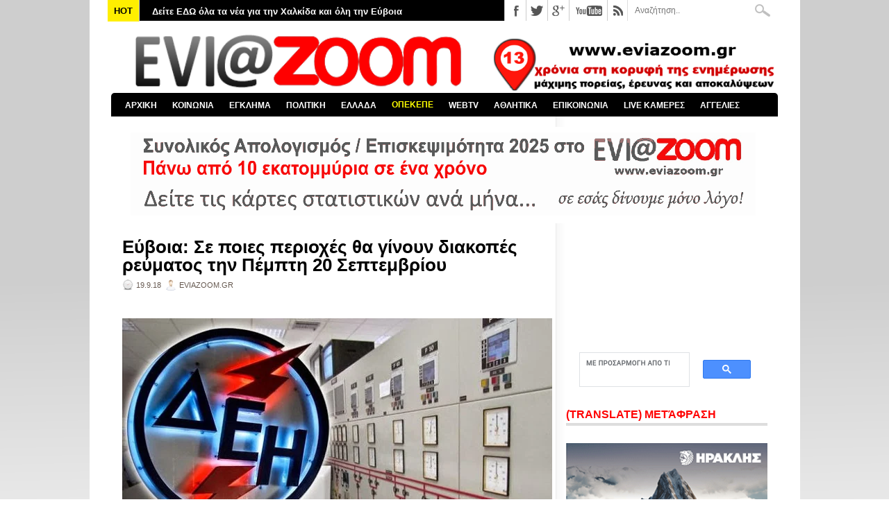

--- FILE ---
content_type: text/html; charset=utf-8
request_url: https://www.google.com/recaptcha/api2/aframe
body_size: 113
content:
<!DOCTYPE HTML><html><head><meta http-equiv="content-type" content="text/html; charset=UTF-8"></head><body><script nonce="eAzrKfny3mOglQRIJsAQ3w">/** Anti-fraud and anti-abuse applications only. See google.com/recaptcha */ try{var clients={'sodar':'https://pagead2.googlesyndication.com/pagead/sodar?'};window.addEventListener("message",function(a){try{if(a.source===window.parent){var b=JSON.parse(a.data);var c=clients[b['id']];if(c){var d=document.createElement('img');d.src=c+b['params']+'&rc='+(localStorage.getItem("rc::a")?sessionStorage.getItem("rc::b"):"");window.document.body.appendChild(d);sessionStorage.setItem("rc::e",parseInt(sessionStorage.getItem("rc::e")||0)+1);localStorage.setItem("rc::h",'1768817328137');}}}catch(b){}});window.parent.postMessage("_grecaptcha_ready", "*");}catch(b){}</script></body></html>

--- FILE ---
content_type: text/javascript; charset=UTF-8
request_url: https://www.eviazoom.gr/feeds/posts/default/-/%CE%9A%CE%9F%CE%99%CE%9D%CE%A9%CE%9D%CE%99%CE%9A%CE%91?alt=json-in-script&callback=related_results_labels_thumbs&max-results=30
body_size: 100685
content:
// API callback
related_results_labels_thumbs({"version":"1.0","encoding":"UTF-8","feed":{"xmlns":"http://www.w3.org/2005/Atom","xmlns$openSearch":"http://a9.com/-/spec/opensearchrss/1.0/","xmlns$blogger":"http://schemas.google.com/blogger/2008","xmlns$georss":"http://www.georss.org/georss","xmlns$gd":"http://schemas.google.com/g/2005","xmlns$thr":"http://purl.org/syndication/thread/1.0","id":{"$t":"tag:blogger.com,1999:blog-2535320457173138070"},"updated":{"$t":"2026-01-19T02:33:25.937+02:00"},"category":[{"term":"ΚΟΙΝΩΝΙΚΑ"},{"term":"ΕΛΛΑΔΑ"},{"term":"ΧΑΛΚΙΔΑ"},{"term":"ΠΟΛΙΤΙΚΑ"},{"term":"ΑΣΤΥΝΟΜΙΚΑ"},{"term":"ΑΘΛΗΤΙΚΑ"},{"term":"ΔΗΜΟΣ ΧΑΛΚΙΔΕΩΝ"},{"term":"ΚΟΡΟΝΑΪΟΣ"},{"term":"ΚΟΡΟΝΟΪΟΣ"},{"term":"ΔΙΚΑΙΟΣΥΝΗ"},{"term":"ΚΑΙΡΟΣ"},{"term":"ΚΟΣΜΟΣ"},{"term":"ΑΠΟΚΑΛΥΨΗ"},{"term":"ΒΟΡΕΙΑ ΕΥΒΟΙΑ"},{"term":"GREECE"},{"term":"ΚΥΡΙΑΚΟΣ ΜΗΤΣΟΤΑΚΗΣ"},{"term":"ΠΑΙΔΕΙΑ"},{"term":"ΑΤΤΙΚΗ"},{"term":"ΚΟΥΣ ΚΟΥΣ"},{"term":"ZOOM ΣΤΗΝ ΑΓΟΡΑ"},{"term":"ΥΓΕΙΑ"},{"term":"ΑΛΕΞΗΣ ΤΣΙΠΡΑΣ"},{"term":"ΣΤΕΡΕΑ ΕΛΛΑΔΑ"},{"term":"ΣΥΡΙΖΑ"},{"term":"ΕΡΕΤΡΙΑ"},{"term":"ΔΙΑΓΩΝΙΣΜΟΣ"},{"term":"ΧΡΗΣΤΟΣ ΠΑΓΩΝΗΣ"},{"term":"ΔΗΜΟΣ ΚΥΜΗΣ-ΑΛΙΒΕΡΙΟΥ"},{"term":"ΕΛΕΝΑ ΒΑΚΑ"},{"term":"ΔΙΚΑΣΤΗΡΙΑ ΧΑΛΚΙΔΑΣ"},{"term":"ΝΕΑ ΔΗΜΟΚΡΑΤΙΑ"},{"term":"ΤΡΟΧΑΙΟ"},{"term":"ΝΟΤΙΑ ΕΥΒΟΙΑ"},{"term":"ΟΛΥΜΠΙΑΚΟΣ"},{"term":"ΕΚΔΗΛΩΣΕΙΣ"},{"term":"ΤΡΟΧΑΙΟ ΕΥΒΟΙΑ"},{"term":"ΚΑΤΑΓΓΕΛΙΕΣ"},{"term":"ΦΩΤΙΑ ΕΥΒΟΙΑ"},{"term":"ΑΣΤΥΝΟΜΙΑ"},{"term":"ΦΑΝΗΣ ΣΠΑΝΟΣ"},{"term":"ΘΕΣΣΑΛΟΝΙΚΗ"},{"term":"MEDIA"},{"term":"ΦΩΤΙΑ"},{"term":"ΚΥΜΗ"},{"term":"ΔΙΑΚΟΠΕΣ ΡΕΥΜΑΤΟΣ"},{"term":"ΝΕΑ ΑΡΤΑΚΗ"},{"term":"ΒΟΙΩΤΙΑ"},{"term":"ΠΕΡΙΦΕΡΕΙΑ ΣΤΕΡΕΑΣ ΕΛΛΑΔΑΣ"},{"term":"ΤΕΜΠΗ"},{"term":"ΨΑΧΝΑ"},{"term":"ΔΗΜΟΣ ΔΙΡΦΥΩΝ - ΜΕΣΣΑΠΙΩΝ"},{"term":"ΑΛΙΒΕΡΙ"},{"term":"ΑΘΗΝΑ"},{"term":"ΕΚΛΟΓΕΣ 2015"},{"term":"ΕΛΑΣ"},{"term":"ΚΩΣΤΑΣ ΜΠΑΚΟΓΙΑΝΝΗΣ"},{"term":"ΚΑΡΥΣΤΟΣ"},{"term":"MEGA"},{"term":"ΑΝΤ1"},{"term":"ΓΥΜΝΑΣΤΙΚΟΣ ΣΥΛΛΟΓΟΣ ΚΥΜΗΣ"},{"term":"ΠΑΝΑΘΗΝΑΪΚΟΣ"},{"term":"ΒΟΥΛΗ"},{"term":"ΕΘΝΙΚΕΣ ΕΚΛΟΓΕΣ 2023"},{"term":"ΠΑΡΑΚΡΑΤΟΣ"},{"term":"ΕΚΛΟΓΕΣ 2019"},{"term":"ΑΟ ΧΑΛΚΙΣ"},{"term":"ΟΙΚΟΝΟΜΙΚΑ"},{"term":"ΤΟΥΡΚΙΑ"},{"term":"ΤΡΟΧΑΙΟ ΧΑΛΚΙΔΑ"},{"term":"ΑΡΕΙΟΣ ΠΑΓΟΣ"},{"term":"ΒΑΣΙΛΙΚΟ"},{"term":"ΑΓΓΕΛΙΕΣ"},{"term":"ΚΡΗΤΗ"},{"term":"ΠΑΤΡΑ"},{"term":"ΕΚΛΟΓΕΣ 2014"},{"term":"ΠΑΡΑΔΙΚΑΣΤΙΚΟ ΚΥΚΛΩΜΑ"},{"term":"ΔΟΛΟΦΟΝΙΑ"},{"term":"ΛΑΡΙΣΑ"},{"term":"ΜΙΧΑΛΗΣ ΤΣΟΚΑΝΗΣ"},{"term":"ΛΑΜΙΑ"},{"term":"ΑΡΤΑΚΗ"},{"term":"ΕΦΗΜΕΡΙΔΕΣ"},{"term":"ΝΟΣΟΚΟΜΕΙΟ ΧΑΛΚΙΔΑΣ"},{"term":"ΘΗΒΑ"},{"term":"ΔΟΑΠΠΕΧ"},{"term":"ΒΟΛΟΣ"},{"term":"ΑΜΕΡΙΚΗ"},{"term":"ΕΜΠΟΡΙΚΟΣ ΣΥΛΛΟΓΟΣ ΧΑΛΚΙΔΑΣ"},{"term":"ΔΗΜΟΣ ΙΣΤΙΑΙΑΣ - ΑΙΔΗΨΟΥ"},{"term":"ΔΗΜΟΣ ΜΑΝΤΟΥΔΙΟΥ - ΛΙΜΝΗΣ - ΑΓΙΑΣ ΑΝΝΑΣ"},{"term":"ΚΑΛΗΜΕΡΑ ΕΛΛΑΔΑ"},{"term":"ΦΘΙΩΤΙΔΑ"},{"term":"ΙΣΤΙΑΙΑ"},{"term":"ΧΡΥΣΗ ΑΥΓΗ"},{"term":"ΑΠΕΡΓΙΕΣ"},{"term":"ΣΙΜΟΣ ΚΕΔΙΚΟΓΛΟΥ"},{"term":"ΑΜΑΡΥΝΘΟΣ"},{"term":"ΕΠΙΜΕΛΗΤΗΡΙΟ ΕΥΒΟΙΑΣ"},{"term":"ΠΑΟΚ"},{"term":"ΣΤΕΦΑΝΟΣ ΚΑΣΣΕΛΑΚΗΣ"},{"term":"ΣΚΥΡΟΣ"},{"term":"ΕΚΛΟΓΕΣ 2023"},{"term":"ΑΣΦΑΛΕΙΑ ΧΑΛΚΙΔΑΣ"},{"term":"Γ΄ ΕΘΝΙΚΗ"},{"term":"ΝΕΟ ΝΟΣΟΚΟΜΕΙΟ ΧΑΛΚΙΔΑΣ"},{"term":"ΤΡΕΝΑ"},{"term":"ΑΕΚ"},{"term":"ΛΙΜΕΝΑΡΧΕΙΟ ΧΑΛΚΙΔΑΣ"},{"term":"EVIAISLAND"},{"term":"ΜΗΤΡΟΠΟΛΗ ΧΑΛΚΙΔΑΣ"},{"term":"ΓΙΩΡΓΟΣ ΣΠΥΡΟΥ"},{"term":"ΟΠΕΚΕΠΕ"},{"term":"ΠΑΣΟΚ"},{"term":"SUPER LEAGUE"},{"term":"ΕΛΛΗΝΙΚΗ ΑΣΤΥΝΟΜΙΑ"},{"term":"ΕΡΓΑΣΙΑ"},{"term":"ΡΙΤΣΩΝΑ"},{"term":"ΔΙΕΥΘΥΝΣΗ ΕΣΩΤΕΡΙΚΩΝ ΥΠΟΘΕΣΕΩΝ"},{"term":"ΝΕΑ ΛΑΜΨΑΚΟΣ"},{"term":"ΠΥΡΟΣΒΕΣΤΙΚΗ"},{"term":"ΚΙΝΗΜΑΤΟΓΡΑΦΟΣ ΜΑΓΙΑ"},{"term":"ΗΠΑ"},{"term":"ΜΠΑΣΚΕΤ"},{"term":"ΠΑΡΑΛΙΑ ΧΑΛΚΙΔΑΣ"},{"term":"ΔΡΟΣΙΑ"},{"term":"ΣΕΙΣΜΟΣ"},{"term":"ΕΚΛΟΓΕΣ ΔΗΜΟΣ ΧΑΛΚΙΔΕΩΝ"},{"term":"ΑΟ ΝΕΑΣ ΑΡΤΑΚΗΣ"},{"term":"ΕΞΩ ΠΑΝΑΓΙΤΣΑ"},{"term":"ΕΘΝΙΚΕΣ ΕΚΛΟΓΕΣ 25ΗΣ ΙΟΥΝΙΟΥ 2023"},{"term":"ΑΣΦΑΛΕΙΑ ΑΤΤΙΚΗΣ"},{"term":"ΑΔΩΝΙΣ ΓΕΩΡΓΙΑΔΗΣ"},{"term":"ΑΓΡΟΤΕΣ"},{"term":"ΒΑΓΓΕΛΗΣ ΑΠΟΣΤΟΛΟΥ"},{"term":"ΚΑΚΟΚΑΙΡΙΑ"},{"term":"ΑΛΕΞΗΣ ΚΟΥΓΙΑΣ"},{"term":"ΜΑΝΤΟΥΔΙ"},{"term":"ALPHA"},{"term":"ΛΙΜΝΗ"},{"term":"ΦΩΤΙΑ ΧΑΛΚΙΔΑ"},{"term":"ΑΙΔΗΨΟΣ"},{"term":"ΔΗΜΟΣ ΕΡΕΤΡΙΑΣ"},{"term":"OPEN"},{"term":"ΕΟΔΥ"},{"term":"LIVE NEWS"},{"term":"EUROLEAGUE"},{"term":"ΜΠΟΥΡΤΖΙ"},{"term":"ΖΩΗ ΚΩΝΣΤΑΝΤΟΠΟΥΛΟΥ"},{"term":"ΕΛ.ΑΣ"},{"term":"ΕΥΡΩΕΚΛΟΓΕΣ 2024"},{"term":"ΣΥΝΤΑΓΜΑ"},{"term":"ΕΚΛΟΓΕΣ ΔΗΜΟΣ ΧΑΛΚΙΔΕΩΝ 2023"},{"term":"ΧΙΟΝΙΑ ΕΥΒΟΙΑ"},{"term":"ΕΠΣ ΕΥΒΟΙΑΣ"},{"term":"ΣΧΗΜΑΤΑΡΙ"},{"term":"ΔΗΜΟΣ ΚΑΡΥΣΤΟΥ"},{"term":"STAR CHANNEL"},{"term":"ΑΠΕΡΓΙΑ"},{"term":"ΑΡΘΡΑ"},{"term":"ΒΑΓΓΕΛΗΣ ΜΑΡΙΝΑΚΗΣ"},{"term":"ΕΡΓΑΤΙΚΟ ΚΕΝΤΡΟ ΕΥΒΟΙΑΣ"},{"term":"ΓΙΩΡΓΟΣ ΠΑΠΑΔΑΚΗΣ"},{"term":"ΔΡΟΣΙΑ ΧΑΛΚΙΔΑΣ"},{"term":"ΚΥΡΙΑΚΟΣ ΒΕΛΟΠΟΥΛΟΣ"},{"term":"ΥΠΟΥΡΓΕΙΟ ΥΓΕΙΑΣ"},{"term":"ΑΥΛΙΔΑ"},{"term":"ΚΩΣΤΑΣ ΜΑΡΚΟΠΟΥΛΟΣ"},{"term":"ΜΑΤ"},{"term":"ΕΛΕΥΘΕΡΙΑ ΤΟΥ ΤΥΠΟΥ"},{"term":"ΑΑΔΕ"},{"term":"ΕΥΡΩΠΑΪΚΗ ΕΙΣΑΓΓΕΛΙΑ"},{"term":"ΝΙΚΟΣ ΑΝΔΡΟΥΛΑΚΗΣ"},{"term":"ΕΘΝΙΚΗ ΕΛΛΑΔΑΣ"},{"term":"ΠΑΛΑΙΑ ΓΕΦΥΡΑ"},{"term":"BASKET LEAGUE"},{"term":"ΑΣΤΥΝΟΜΙΚΗ ΔΙΕΥΘΥΝΣΗ ΕΥΒΟΙΑΣ"},{"term":"ΒΑΣΙΛΙΚΟ ΧΑΛΚΙΔΑΣ"},{"term":"ΘΕΣΣΑΛΙΑ"},{"term":"ΝΙΚΟΣ ΧΑΡΔΑΛΙΑΣ"},{"term":"ΔΗΜΟΣΚΟΠΗΣΗ"},{"term":"ΥΠΟΥΡΓΕΙΟ ΟΙΚΟΝΟΜΙΚΩΝ"},{"term":"ΥΨΗΛΗ ΓΕΦΥΡΑ ΧΑΛΚΙΔΑΣ"},{"term":"ΧΑΝΙΑ"},{"term":"TURKEY"},{"term":"ΚΟΡΙΝΘΟΣ"},{"term":"ΡΟΔΟΣ"},{"term":"ΣΧΟΛΕΙΑ"},{"term":"ΔΕΥΑΧ"},{"term":"ΟΛΝΕ"},{"term":"ΤΕΧΝΟΛΟΓΙΑ"},{"term":"ΕΛΛΗΝΙΚΗ ΛΥΣΗ"},{"term":"ΝΙΚΟΣ ΜΑΥΡΑΓΑΝΗΣ"},{"term":"ΑΠΟΣΤΟΛΟΣ ΓΚΛΕΤΣΟΣ"},{"term":"ΕΥΡΩΚΟΙΝΟΒΟΥΛΙΟ"},{"term":"ΜΠΛΟΚΑ 2025"},{"term":"ΕΡΝΤΟΓΑΝ"},{"term":"ΘΑΝΑΣΗΣ ΜΠΟΥΡΑΝΤΑΣ"},{"term":"ΠΡΟΚΟΠΙ"},{"term":"AMERICA"},{"term":"ΑΜΕΣΑ"},{"term":"ΕΜΥ"},{"term":"ΚΑΤΑΓΓΕΛΙΑ"},{"term":"ΚΚΕ"},{"term":"ΜΙΧΑΛΗΣ ΧΡΥΣΟΧΟΪΔΗΣ"},{"term":"ΠΑΥΛΟΣ ΠΟΛΑΚΗΣ"},{"term":"ΠΟΛΙΤΙΚΑ ΕΥΒΟΙΑΣ"},{"term":"ΤΡΙΚΑΛΑ"},{"term":"ΓΑΛΛΙΑ"},{"term":"ΚΑΝΗΘΟΣ"},{"term":"ΟΑΕΔ"},{"term":"ΔΗΜΗΤΡΗΣ ΘΩΜΑΣ"},{"term":"ΣΤΕΝΗ"},{"term":"ΚΑΛΟΚΑΙΡΙ 2025"},{"term":"ΝΙΚΟΣ ΕΥΑΓΓΕΛΑΤΟΣ"},{"term":"ΠΑΛΑΙΑ ΓΕΦΥΡΑ ΧΑΛΚΙΔΑΣ"},{"term":"ΠΥΡΟΣΒΕΣΤΙΚΗ ΥΠΗΡΕΣΙΑ ΧΑΛΚΙΔΑΣ"},{"term":"ΣΚΑΪ"},{"term":"NOVARTIS"},{"term":"ΕΘΝΙΚΕΣ ΕΚΛΟΓΕΣ 2019"},{"term":"ΚΩΣΤΑΣ ΒΑΞΕΒΑΝΗΣ"},{"term":"ΛΙΜΕΝΙΚΟ ΣΩΜΑ"},{"term":"ΒΑΘΥ ΑΥΛΙΔΑΣ"},{"term":"ΛΟΥΤΡΑ ΑΙΔΗΨΟΥ"},{"term":"ΧΙΟΥΜΟΡ"},{"term":"EUROPA LEAGUE"},{"term":"ΕΘΝΙΚΗ ΟΔΟΣ ΑΘΗΝΩΝ-ΛΑΜΙΑΣ"},{"term":"ΟΙΝΟΦΥΤΑ"},{"term":"ΑΛΕΞΗΣ ΓΡΗΓΟΡΟΠΟΥΛΟΣ"},{"term":"ΠΕΡΙΕΡΓΑ"},{"term":"ΔΗΜΟΣ ΚΥΜΗΣ - ΑΛΙΒΕΡΙΟΥ"},{"term":"ΕΞΑΡΧΕΙΑ"},{"term":"ΡΩΣΙΑ"},{"term":"ΔΗΜΗΤΡΗΣ ΠΡΟΚΟΠΙΟΥ"},{"term":"ΕΘΝΙΚΗ ΟΔΟΣ ΑΘΗΝΩΝ - ΛΑΜΙΑΣ"},{"term":"ΓΙΩΡΓΟΣ ΛΙΑΓΚΑΣ"},{"term":"ΜΑΡΙΑ ΚΑΡΥΣΤΙΑΝΟΥ"},{"term":"ΠΕΙΡΑΙΑΣ"},{"term":"FIRE"},{"term":"ΙΣΡΑΗΛ"},{"term":"ΤΟ ΠΡΩΙΝΟ"},{"term":"ΔΙΑΚΟΠΕΣ ΝΕΡΟΥ"},{"term":"ΗΡΑΚΛΗΣ ΧΑΛΚΙΔΑΣ"},{"term":"ΚΕΝΤΡΟ ΠΡΟΣΦΥΓΩΝ ΡΙΤΣΩΝΑ"},{"term":"ΝΕΑ ΣΤΥΡΑ"},{"term":"ΑΥΛΩΝΑΡΙ"},{"term":"ΓΙΩΡΓΟΣ ΨΑΘΑΣ"},{"term":"ΔΙΚΑΣΤΗΡΙΑ ΑΘΗΝΩΝ"},{"term":"ΣΕΦ"},{"term":"ΥΠΟΥΡΓΕΙΟ ΠΑΙΔΕΙΑΣ"},{"term":"ΜΑΦΙΑ"},{"term":"ΠΛΕΥΣΗ ΕΛΕΥΘΕΡΙΑΣ"},{"term":"ΑΛΕΞΑΝΔΡΟΣ ΘΕΟΔΩΡΟΥ"},{"term":"ΑΒΑΝΤΩΝ"},{"term":"ΓΙΩΡΓΟΣ ΦΛΩΡΙΔΗΣ"},{"term":"ΘΑΝΑΣΗΣ ΖΕΜΠΙΛΗΣ"},{"term":"ΚΥΠΕΛΛΟ ΕΛΛΑΔΑΣ"},{"term":"ΛΕΥΚΑΝΤΙ"},{"term":"ΛΙΒΑΔΕΙΑ"},{"term":"ΛΙΛΙΑΝ ΖΛΑΚΩΝΗ"},{"term":"ΑΓΓΕΛΙΚΗ ΝΙΚΟΛΟΥΛΗ"},{"term":"ΕΚΛΟΓΕΣ 2012"},{"term":"ΙΤΑΛΙΑ"},{"term":"ΛΟΥΚΙΣΙΑ"},{"term":"ΠΑΝΟΣ ΚΑΜΜΕΝΟΣ"},{"term":"ΡΕΥΜΑ"},{"term":"ΑΜΑΡΥΝΘΙΑΚΟΣ"},{"term":"ΒΑΣΙΛΗΣ ΚΙΚΙΛΙΑΣ"},{"term":"ΓΙΑΝΝΕΝΑ"},{"term":"ΕΦΗΜΕΡΙΔΑ DOCUMENTO"},{"term":"ΚΙΝΑΛ"},{"term":"ΠΑΡΑΛΙΑ ΑΥΛΙΔΑΣ"},{"term":"ΠΟΛΕΜΟΣ"},{"term":"ΦΩΣ ΣΤΟ ΤΟΥΝΕΛ"},{"term":"ΒΑΣΙΛΗΣ ΚΑΘΑΡΟΣΠΟΡΗΣ"},{"term":"ΜΥΚΟΝΟΣ"},{"term":"ΟΑΚΑ"},{"term":"ΦΥΛΑΚΕΣ ΧΑΛΚΙΔΑΣ"},{"term":"ΑΣΦΑΛΕΙΑ ΛΙΜΕΝΑΡΧΕΙΟΥ ΧΑΛΚΙΔΑΣ"},{"term":"ΒΟΡΕΙΑ ΕΛΛΑΔΑ"},{"term":"STAR"},{"term":"ΓΙΩΡΓΟΣ ΚΕΛΑΙΔΙΤΗΣ"},{"term":"ΔΟΛΟΦΟΝΙΑ ΕΥΒΟΙΑ"},{"term":"ΕΦΕΤ"},{"term":"ΚΟΚΑΙΝΗ"},{"term":"ΜΑΞΙΜΟΥ"},{"term":"ΑΛΥΚΕΣ"},{"term":"ΗΛΕΙΑ"},{"term":"ΚΑΛΟΚΑΙΡΙ 2024"},{"term":"ΟΙΚΟΝΟΜΙΑ"},{"term":"ΟΜΙΛΟΣ ΗΡΑΚΛΗΣ"},{"term":"ΣΗΦΗΣ ΒΑΛΥΡΑΚΗΣ"},{"term":"ΧΙΟΝΙΑ"},{"term":"ANT1"},{"term":"GREEK MAFIA"},{"term":"ΑΠΟΨΕΙΣ"},{"term":"ΜΑΡΜΑΡΙ"},{"term":"ΝΤΟΝΑΛΝΤ ΤΡΑΜΠ"},{"term":"EUROPA CONFERENCE LEAGUE"},{"term":"ΑΜΑΛΙΑΔΑ"},{"term":"ΒΡΕΤΑΝΙΑ"},{"term":"ΔΗΜΟΤΙΚΕΣ ΕΚΛΟΓΕΣ 2023"},{"term":"ΔΙΑΦΘΟΡΑ"},{"term":"ΕΥΠ"},{"term":"ΩΡΩΠΟΣ"},{"term":"ΑΣΤΥΝΟΜΙΚΟΙ"},{"term":"ΕΡΤ"},{"term":"ΤΡΑΜΠ"},{"term":"ΦΥΛΑΚΕΣ ΚΟΡΥΔΑΛΛΟΥ"},{"term":"ΑΔΕΔΥ"},{"term":"ΑΥΤΟΚΤΟΝΙΑ ΕΥΒΟΙΑ"},{"term":"ΓΡΙΠΗ"},{"term":"ΠΑΡΑΠΟΛΙΤΙΚΑ"},{"term":"ΣΟΦΙΑ ΝΙΚΟΛΑΟΥ"},{"term":"ΦΑΡΜΑΚΕΙΑ"},{"term":"ΑΡΗΣ"},{"term":"ΒΕΛΓΙΟ"},{"term":"ΗΡΑΚΛΕΙΟ"},{"term":"ΚΑΡΔΙΤΣΑ"},{"term":"ΚΤΕΛ ΕΥΒΟΙΑΣ"},{"term":"ΤΣΙΠΡΑΣ"},{"term":"ΑΓΙΟΙ ΑΝΑΡΓΥΡΟΙ"},{"term":"ΔΟΥ ΧΑΛΚΙΔΑΣ"},{"term":"ΗΡΑΚΛΗΣ ΨΑΧΝΩΝ"},{"term":"ΚΟΝΤΟΔΕΣΠΟΤΙ"},{"term":"ΚΤΗΜΑ ΜΠΟΥΡΕΛΗ"},{"term":"ΚΥΠΡΟΣ"},{"term":"ΛΕΣΒΟΣ"},{"term":"ΜΑΓΝΗΣΙΑ"},{"term":"ΜΑΡΙΑ ΑΝΑΣΤΑΣΟΠΟΥΛΟΥ"},{"term":"ΥΠΟΥΡΓΕΙΟ ΔΙΚΑΙΟΣΥΝΗΣ"},{"term":"ΑΓΙΟΣ ΣΤΕΦΑΝΟΣ"},{"term":"ΕΘΝΙΚΗ"},{"term":"ΝΕΑ ΣΜΥΡΝΗ"},{"term":"ΝΙΚΟΣ ΠΑΠΠΑΣ"},{"term":"ΝΙΚΟΣ ΧΑΤΖΗΝΙΚΟΛΑΟΥ"},{"term":"ΟΥΚΡΑΝΙΑ"},{"term":"ΧΟΥΝΤΑ"},{"term":"ΑΓΙΑ ΑΝΝΑ"},{"term":"ΓΙΑΝΝΗΣ ΜΠΑΚΑΣ"},{"term":"ΓΙΑΝΝΗΣ ΣΑΡΑΚΙΩΤΗΣ"},{"term":"ΕΣΤΙΑΤΟΡΙΟ ΜΑΧΗ"},{"term":"ΕΣΥ"},{"term":"ΠΥΡΟΣΒΕΣΤΙΚΟ ΣΩΜΑ"},{"term":"ΤΡΟΧΑΙΑ ΧΑΛΚΙΔΑΣ"},{"term":"ΑΝΤΩΝΗΣ ΣΑΜΑΡΑΣ"},{"term":"ΑΡΙΣΤΕΙΔΗΣ ΦΛΩΡΟΣ"},{"term":"ΔΗΜΗΤΡΗΣ ΓΙΑΝΝΑΚΟΠΟΥΛΟΣ"},{"term":"ΕΙΡΗΝΗ ΜΟΥΡΤΖΟΥΚΟΥ"},{"term":"ΜΗΤΡΟΠΟΛΙΤΗΣ ΧΑΛΚΙΔΑΣ"},{"term":"ΠΕΤΡΟΣ ΚΟΥΣΟΥΛΟΣ"},{"term":"ΠΟΛΕΜΟΣ ΡΩΣΙΑ - ΟΥΚΡΑΝΙΑ"},{"term":"ΡΟΥΛΑ ΠΙΣΠΙΡΙΓΚΟΥ"},{"term":"ΤΑΚΗΣ ΘΕΟΔΩΡΙΚΑΚΟΣ"},{"term":"ΧΑΛΚΙΔΙΚΗ"},{"term":"ΧΡΙΣΤΟΥΓΕΝΝΑ 2025"},{"term":"ΕΥΡΩΠΑΪΚΗ ΕΝΩΣΗ"},{"term":"ΜΥΤΙΚΑΣ"},{"term":"ΜΥΤΙΛΗΝΗ"},{"term":"ΑΠΟΛΛΩΝ ΕΡΕΤΡΙΑΣ"},{"term":"ΑΥΤΟΔΙΟΙΚΗΤΙΚΕΣ ΕΚΛΟΓΕΣ 2019"},{"term":"ΑΥΤΟΔΙΟΙΚΗΤΙΚΕΣ ΕΚΛΟΓΕΣ 2023"},{"term":"ΓΣΕΕ"},{"term":"ΕΚΛΟΓΕΣ ΠΕΡΙΦΕΡΕΙΑ ΣΤΕΡΕΑΣ ΕΛΛΑΔΑΣ"},{"term":"ΚΕΡΚΥΡΑ"},{"term":"ΚΟΛΩΝΟΣ"},{"term":"ΚΩΝΣΤΑΝΤΙΝΟΣ ΦΛΩΡΟΣ"},{"term":"ΝΕΑ ΦΙΛΑΔΕΛΦΕΙΑ"},{"term":"ΠΡΩΤΟΧΡΟΝΙΑ 2026"},{"term":"ΨΕΥΤΟΓΙΑΤΡΟΣ"},{"term":"EUROBASKET 2025"},{"term":"WORLD"},{"term":"ΑΣΤΥΝΟΜΙΑ ΧΑΛΚΙΔΑΣ"},{"term":"ΙΣΠΑΝΙΑ"},{"term":"ΚΑΛΟΚΑΙΡΙ 2023"},{"term":"ΚΩΣΤΑΣ ΚΑΡΑΜΑΝΛΗΣ"},{"term":"ΜΑΤΙ"},{"term":"ΠΑΡΑΔΙΚΑΣΤΙΚΟ"},{"term":"ΣΕΡΡΕΣ"},{"term":"ΣΤΕΦΑΝΟΣ ΧΙΟΣ"},{"term":"CHAMPIONS LEAGUE"},{"term":"LIVE ΧΑΛΚΙΔΑ"},{"term":"ΑΓΓΛΙΑ"},{"term":"ΑΓΙΟΣ ΙΩΑΝΝΗΣ ΡΩΣΟΣ"},{"term":"ΓΙΩΡΓΟΣ ΑΚΡΙΩΤΗΣ"},{"term":"ΔΗΜΟΣ ΑΘΗΝΑΙΩΝ"},{"term":"ΕΝΩΣΗ ΙΣΤΙΑΙΑΣ"},{"term":"ΛΗΣΤΕΙΑ ΕΥΒΟΙΑ"},{"term":"ΠΙΣΣΩΝΑΣ"},{"term":"ΤΡΟΧΑΙΟ ΑΡΤΑΚΗ"},{"term":"EURO 2024"},{"term":"OPAP ARENA"},{"term":"ΓΙΑΝΝΗΣ ΑΠΑΤΣΙΔΗΣ"},{"term":"ΕΥΑ ΚΑΪΛΗ"},{"term":"ΣΧΟΛΕΙΑ ΕΥΒΟΙΑ"},{"term":"ΦΩΚΙΔΑ"},{"term":"TURKIYE"},{"term":"ΑΠΟΤΕΦΡΩΤΗΡΙΟ ΡΙΤΣΩΝΑΣ"},{"term":"ΑΤΤΙΚΗ ΟΔΟΣ"},{"term":"ΑΥΤΟΚΤΟΝΙΑ"},{"term":"ΓΕΡΜΑΝΙΑ"},{"term":"ΓΛΥΦΑΔΑ"},{"term":"ΕΒΡΟΣ"},{"term":"ΕΥΡΩΠΑΙΚΟ ΔΙΚΑΣΤΗΡΙΟ"},{"term":"ΕΥΡΩΠΗ"},{"term":"ΘΑΛΑΣΣΙΝΟ ΚΑΡΝΑΒΑΛΙ 2018"},{"term":"ΙΡΑΝ"},{"term":"ΚΑΡΑΪΣΚΑΚΗ"},{"term":"ΜΙΛΤΟΣ ΧΑΤΖΗΓΙΑΝΝΑΚΗΣ"},{"term":"ΦΑΡΜΑΚΕΥΤΙΚΟΣ ΣΥΛΛΟΓΟΣ ΕΥΒΟΙΑΣ"},{"term":"ΧΑΡΗΣ ΔΟΥΚΑΣ"},{"term":"ΑΓΡΙΝΙΟ"},{"term":"ΑΠΑΓΟΡΕΥΣΗ ΚΥΚΛΟΦΟΡΙΑΣ"},{"term":"ΑΣΤΥΝΟΜΙΚΟ ΤΜΗΜΑ ΧΑΛΚΙΔΑΣ"},{"term":"ΑΦΡΑΤΙ"},{"term":"ΒΑΣΙΛΙΚΗ ΘΑΝΟΥ"},{"term":"ΒΙΑΣΜΟΙ"},{"term":"ΓΕΕΘΑ"},{"term":"ΔΟΚΟΣ"},{"term":"ΕΚΛΟΓΕΣ ΣΥΡΙΖΑ 2024"},{"term":"ΕΦΕΤΕΙΟ ΕΥΒΟΙΑΣ"},{"term":"ΚΟΖΑΝΗ"},{"term":"ΝΔ"},{"term":"ΠΕΡΙΣΤΕΡΙ"},{"term":"ΠΟΤΑΜΟΣ ΛΗΛΑΝΤΑΣ"},{"term":"ΠΥΡΚΑΓΙΑ"},{"term":"ΦΕΝΕΡΜΠΑΧΤΣΕ"},{"term":"ΑΝΔΡΕΑΣ ΠΑΠΑΝΔΡΕΟΥ"},{"term":"ΑΤΑΜΑΝ"},{"term":"ΑΧΑΪΑ"},{"term":"ΒΡΥΞΕΛΛΕΣ"},{"term":"ΓΙΩΡΓΟΣ ΚΑΡΑΪΒΑΖ"},{"term":"ΔΙΚΗ ΧΡΥΣΗΣ ΑΥΓΗΣ"},{"term":"ΕΚΛΟΓΕΣ ΣΥΡΙΖΑ 2023"},{"term":"ΕΠΙΔΟΜΑΤΑ"},{"term":"ΚΑΛΑΜΑΤΑ"},{"term":"ΚΟΚΑΙΝΗ ΧΑΛΚΙΔΑ"},{"term":"ΟΞΥΛΙΘΟΣ"},{"term":"ΠΑΡΑΚΟΛΟΥΘΗΣΕΙΣ"},{"term":"ΠΛΕΙΣΤΗΡΙΑΣΜΟΙ"},{"term":"ΠΡΩΤΟΧΡΟΝΙΑ 2025"},{"term":"ΣΥΛΛΟΓΟΣ ΔΑΣΚΑΛΩΝ \u0026 ΝΗΠΙΑΓΩΓΩΝ ΧΑΛΚΙΔΑΣ"},{"term":"ΣΩΚΡΑΤΗΣ ΦΑΜΕΛΛΟΣ"},{"term":"ΤΡΑΠΕΖΕΣ"},{"term":"ΦΥΛΛΑ"},{"term":"TWITTER"},{"term":"ΒΙΑΣΜΟΣ"},{"term":"ΓΙΑΝΝΗΣ ΟΙΚΟΝΟΜΟΥ"},{"term":"ΓΛΥΦΑ ΧΑΛΚΙΔΑΣ"},{"term":"ΓΥΜΝΟ"},{"term":"ΔΕΔΔΗΕ"},{"term":"ΖΑΚΥΝΘΟΣ"},{"term":"ΚΙΝΗΜΑ ΔΗΜΟΚΡΑΤΙΑΣ"},{"term":"ΝΙΚΟΣ ΜΙΧΟΣ"},{"term":"ΝΟΣΟΚΟΜΕΙΟ ΚΥΜΗΣ"},{"term":"ΟΜΑΔΑ ΔΙΑΣ"},{"term":"ΠΑΣΧΑ 2023"},{"term":"ΠΑΣΧΑ 2025"},{"term":"ΡΕΘΥΜΝΟ"},{"term":"ΤΑΝΑΓΡΑ"},{"term":"ΤΡΕΝΑ ΧΑΛΚΙΔΑΣ"},{"term":"ΥΠΟΥΡΓΕΙΟ ΕΣΩΤΕΡΙΚΩΝ"},{"term":"EUROPE"},{"term":"ΒΑΤΩΝΤΑΣ"},{"term":"ΕΛΕΥΘΕΡΙΟΥ ΒΕΝΙΖΕΛΟΥ"},{"term":"ΘΑΝΑΣΗΣ ΤΑΡΤΗΣ"},{"term":"ΚΑΤΑΡ"},{"term":"ΚΩΣ"},{"term":"ΝΕΤΑΝΙΑΧΟΥ"},{"term":"ΝΟΣΟΚΟΜΕΙΟ ΚΑΡΥΣΤΟΥ"},{"term":"ΠΑΡΙΣΙ"},{"term":"ΠΟΥΤΙΝ"},{"term":"ΤΡΕΝΟ"},{"term":"ΑΓΙΑ ΕΛΕΟΥΣΑ"},{"term":"ΔΙΚΗΓΟΡΙΚΟΣ ΣΥΛΛΟΓΟΣ ΧΑΛΚΙΔΑΣ"},{"term":"ΚΑΤΕΡΙΝΑ ΣΑΚΕΛΛΑΡΟΠΟΥΛΟΥ"},{"term":"ΚΩΣΤΑΣ ΤΣΙΑΡΑΣ"},{"term":"ΛΕΩΦΟΡΟ ΧΑΪΝΑ"},{"term":"ΝΟΔΕ ΕΥΒΟΙΑΣ"},{"term":"ΝΟΧ"},{"term":"ΠΑΣΧΑ 2018"},{"term":"ΠΟΠΗ ΤΣΑΠΑΝΙΔΟΥ"},{"term":"112"},{"term":"ΓΑΖΑ"},{"term":"ΓΙΑΝΝΗΣ ΚΑΛΛΙΑΝΟΣ"},{"term":"ΔΗΜΗΤΡΗΣ ΑΝΑΓΝΩΣΤΑΚΗΣ"},{"term":"ΔΗΜΗΤΡΗΣ ΚΟΥΦΟΝΤΙΝΑΣ"},{"term":"ΕΘΝΙΚΗ ΟΔΟΣ"},{"term":"ΚΑΛΛΙΘΕΑ"},{"term":"ΜΕΣΣΗΝΙΑ"},{"term":"ΣΠΥΡΟΣ ΠΝΕΥΜΑΤΙΚΟΣ"},{"term":"ΣτΕ"},{"term":"ΤΟΥΜΠΑ"},{"term":"ΧΑΜΟΓΕΛΟ ΤΟΥ ΠΑΙΔΙΟΥ"},{"term":"TRUMP"},{"term":"ΑΛΒΑΝΙΑ"},{"term":"ΒΟΥΛΑ ΑΓΙΟΣΤΡΑΤΙΤΗ"},{"term":"ΓΛΥΚΑ ΝΕΡΑ"},{"term":"ΔΙΚΑΣΤΗΡΙΑ ΕΥΕΛΠΙΔΩΝ"},{"term":"ΕΘΝΙΚΗ ΤΟΥΡΚΙΑΣ"},{"term":"ΖΑΚ ΚΩΣΤΟΠΟΥΛΟΣ"},{"term":"ΗΛΙΑΣ ΚΑΣΙΔΙΑΡΗΣ"},{"term":"ΚΑΚΟΚΑΙΡΙΑ ΜΠΑΡΜΠΑΡΑ"},{"term":"ΚΑΥΣΩΝΑΣ"},{"term":"ΚΩΝΣΤΑΝΤΙΝΟΥΠΟΛΗ"},{"term":"ΝΕΑ ΑΡΙΣΤΕΡΑ"},{"term":"ΠΑΣΧΑ 2024"},{"term":"ΠΛΑΖ ΑΣΤΕΡΙΑ"},{"term":"ΡΑΔΙΟ ΑΡΒΥΛΑ"},{"term":"ΡΕΑΛ ΜΑΔΡΙΤΗΣ"},{"term":"ΤΑΜΥΝΑΙΚΟΣ"},{"term":"ΤΡΟΧΑΙΟ ΕΞΩ ΠΑΝΑΓΙΤΣΑ"},{"term":"ΥΠΟΥΡΓΕΙΟ ΑΝΑΠΤΥΞΗΣ"},{"term":"FRANCE"},{"term":"ΔΗΜΗΤΡΗΣ ΛΙΓΝΑΔΗΣ"},{"term":"ΕΘΝΙΚΗ ΟΔΟΣ ΑΘΗΝΩΝ - ΚΟΡΙΝΘΟΥ"},{"term":"ΕΚΛΟΓΕΣ 25 ΙΟΥΝΙΟΥ 2023"},{"term":"ΕΛΕΝΗ ΜΙΤΖΙΦΙΡΗ"},{"term":"ΕΦΟΡΙΑ ΧΑΛΚΙΔΑΣ"},{"term":"ΚΗΦΙΣΙΑ"},{"term":"ΚΟΙΝΩΝΙΑ ΩΡΑ MEGA"},{"term":"ΛΑΡΚΟ"},{"term":"ΛΙΜΕΝΑΡΧΕΙΟ ΚΥΜΗΣ"},{"term":"ΟΠΚΕ ΕΥΒΟΙΑΣ"},{"term":"ΠΑΣΧΑ 2019"},{"term":"ΠΕΤΡΟΣ ΦΙΛΙΠΠΙΔΗΣ"},{"term":"ΠΛΟΙΑ"},{"term":"ΡΕΝΤΗ"},{"term":"ΧΙΟΣ"},{"term":"ΧΡΙΣΤΟΥΓΕΝΝΑ 2024"},{"term":"28 ΦΕΒΡΟΥΑΡΙΟΥ 2025"},{"term":"BBC"},{"term":"EURO2024"},{"term":"GREECE MAFIA"},{"term":"ΑΥΣΤΡΑΛΙΑ"},{"term":"ΔΕΗ"},{"term":"ΔΙΚΑΣΤΗΡΙΑ ΑΘΗΝΑΣ"},{"term":"ΕΓΝΑΤΙΑ ΟΔΟΣ"},{"term":"ΕΜΠΟΡΙΚΟΣ ΣΥΛΛΟΓΟΣ"},{"term":"ΕΡΓΚΙΝ ΑΤΑΜΑΝ"},{"term":"ΙΣΙΔΩΡΟΣ ΝΤΟΓΙΑΚΟΣ"},{"term":"ΚΑΒΑΛΑ"},{"term":"ΚΑΘΕΝΟΙ"},{"term":"ΚΑΛΟΚΑΙΡΙ ΜΑΖΙ"},{"term":"ΚΙΝΑ"},{"term":"ΚΡΟΑΤΙΑ"},{"term":"ΠΕΝΤΕΛΗ"},{"term":"ΠΟΛΕΜΟΣ ΟΥΚΡΑΝΙΑ"},{"term":"ΣΕΡΒΙΑ"},{"term":"ΣΤΥΛΙΔΑ"},{"term":"ΥΠΟΥΡΓΕΙΟ ΕΡΓΑΣΙΑΣ"},{"term":"ΧΡΙΣΤΟΥΓΕΝΝΑ 2018"},{"term":"ΧΡΙΣΤΟΥΓΕΝΝΑ 2022"},{"term":"FINAL FOUR 2025"},{"term":"LIVE"},{"term":"ΑΓΓΕΛΗ ΓΟΒΙΟΥ"},{"term":"ΑΧΙΛΛΕΑΣ ΜΠΕΟΣ"},{"term":"ΒΟΛΟΝΤΙΜΙΡ ΖΕΛΕΝΣΚΙ"},{"term":"Γ΄ΕΘΝΙΚΗ"},{"term":"ΓΙΩΡΓΟΣ ΤΣΑΠΟΥΡΝΙΩΤΗΣ"},{"term":"ΔΗΛΕΣΙ"},{"term":"ΔΗΜΟΚΡΑΤΙΑ"},{"term":"ΕΛΕΝΗ ΑΪΔΙΝΗ"},{"term":"ΕΝΟΠΛΕΣ ΔΥΝΑΜΕΙΣ"},{"term":"ΕΡΤ1"},{"term":"ΛΙΑΝΗ ΑΜΜΟΣ"},{"term":"ΛΙΜΕΝΙΚΟ"},{"term":"ΜΑΚΕΔΟΝΙΑ"},{"term":"ΜΑΚΗΣ ΒΟΡΙΔΗΣ"},{"term":"ΜΑΚΡΥΚΑΠΑ"},{"term":"ΜΑΛΑΚΑΣΑ"},{"term":"ΞΑΝΘΗ"},{"term":"ΟΛΥΜΠΙΑΚΟΙ ΑΓΩΝΕΣ 2024"},{"term":"ΟΜΟΝΟΙΑ"},{"term":"ΠΡΩΤΟΧΡΟΝΙΑ 2023"},{"term":"ΣΑΜΟΣ"},{"term":"ΣΤΕΛΙΟΣ ΠΕΤΣΑΣ"},{"term":"ΣΧΟΛΗ ΠΕΖΙΚΟΥ ΧΑΛΚΙΔΑΣ"},{"term":"ΤΖΟΚΕΡ"},{"term":"ΤΣΙΜΕΝΤΑ ΧΑΛΚΙΔΑΣ"},{"term":"ΥΠΟΥΡΓΕΙΟ ΥΠΟΔΟΜΩΝ"},{"term":"ΧΡΙΣΤΟΥΓΕΝΝΑ 2019"},{"term":"9 ΧΡΟΝΙΑ EVIAZOOM"},{"term":"ΑΝΝΑ ΠΑΠΠΑ"},{"term":"ΑΡΑΧΩΒΑ"},{"term":"ΓΙΑΝΝΗΣ ΝΤΑΣΚΑΣ"},{"term":"ΕΟΦ"},{"term":"ΕΥΛΟΓΙΑ ΤΩΝ ΠΡΟΒΑΤΩΝ"},{"term":"ΗΛΙΑΣ ΒΡΕΤΤΟΣ"},{"term":"ΚΟΛΩΝΑΚΙ"},{"term":"ΚΥΚΛΩΜΑ ΚΟΚΑΪΝΗΣ"},{"term":"ΛΕΒΑΔΕΙΑΚΟΣ"},{"term":"ΛΕΩΦΟΡΟΣ"},{"term":"ΛΗΣΤΕΙΑ ΧΑΛΚΙΔΑ"},{"term":"ΜΑΛΑΚΩΝΤΑΣ"},{"term":"ΝΕΟΣ ΠΟΙΝΙΚΟΣ ΚΩΔΙΚΑΣ"},{"term":"ΠΑΡΚΟ ΛΑΟΥ"},{"term":"ΠΑΣΧΑ 2020"},{"term":"ΠΕΥΚΙ"},{"term":"ΦΩΦΗ ΓΕΝΝΗΜΑΤΑ"},{"term":"ΧΡΙΣΤΟΥΓΕΝΝΑ 2023"},{"term":"ΑΙΓΑΙΟ"},{"term":"ΑΙΓΙΝΑ"},{"term":"ΑΠΟΣΤΟΛΟΣ ΛΥΤΡΑΣ"},{"term":"ΒΑΓΓΕΛΗΣ ΚΟΥΚΟΥΖΑΣ"},{"term":"ΓΙΑΝΝΗΣ ΑΛΑΦΟΥΖΟΣ"},{"term":"ΔΗΜΗΤΡΗΣ ΚΟΥΤΣΟΥΜΠΑΣ"},{"term":"ΔΗΜΟΤΙΚΗ ΑΓΟΡΑ ΧΑΛΚΙΔΑΣ"},{"term":"ΔΙΩΞΗ ΗΛΕΚΤΡΟΝΙΚΟΥ ΕΓΚΛΗΜΑΤΟΣ"},{"term":"ΕΚΛΟΓΕΣ ΔΗΜΟΣ ΚΥΜΗΣ - ΑΛΙΒΕΡΙΟΥ"},{"term":"ΕΚΛΟΓΕΣ ΣΤΕΡΕΑ ΕΛΛΑΔΑ 2019"},{"term":"ΕΛΛΗΝΙΚΟΣ ΣΤΡΑΤΟΣ"},{"term":"ΕΥΡΩΕΚΛΟΓΕΣ 2019"},{"term":"ΙΑΤΡΙΚΟΣ ΣΥΛΛΟΓΟΣ ΕΥΒΟΙΑΣ"},{"term":"ΙΧΘΥΟΠΩΛΕΙΟ ΘΑΛΑΤΤΑ"},{"term":"ΛΙΜΕΝΑΡΧΕΙΟ ΑΙΔΗΨΟΥ"},{"term":"ΛΟΝΔΙΝΟ"},{"term":"ΜΑΡΟΥΣΙ"},{"term":"ΝΕΡΟ"},{"term":"ΝΙΚΗ ΚΕΡΑΜΕΩΣ"},{"term":"ΠΡΩΤΟΧΡΟΝΙΑ 2024"},{"term":"ΠΥΛΟΣ"},{"term":"ΣΚΙΑΘΟΣ"},{"term":"ΣΤΡΑΤΟΣ"},{"term":"ΤΡΑΙΝΟΣΕ"},{"term":"ΦΥΛΛΑ ΧΑΛΚΙΔΑΣ"},{"term":"ΧΑΡΑΥΓΗ"},{"term":"ΑΝΤΩΝΗΣ ΚΑΝΑΚΗΣ"},{"term":"ΓΙΑΝΝΗΣ ΑΝΤΕΤΟΚΟΥΝΜΠΟ"},{"term":"ΓΚΑΖΙ"},{"term":"ΔΗΜΗΤΡΗΣ ΠΑΠΑΓΓΕΛΟΠΟΥΛΟΣ"},{"term":"ΔΙΟΔΙΑ"},{"term":"ΕΚΛΟΓΕΣ ΠΕΡΙΦΕΡΕΙΑ ΣΤΕΡΕΑΣ ΕΛΛΑΔΑΣ 2023"},{"term":"ΕΛΤΑ"},{"term":"ΕΠΟ"},{"term":"ΚΑΣΤΟΡΙΑ"},{"term":"ΚΙΒΩΤΟΣ ΤΟΥ ΚΟΣΜΟΥ"},{"term":"ΚΛΕΙΣΤΟ ΚΑΝΗΘΟΥ"},{"term":"ΚΛΟΠΕΣ ΧΑΛΚΙΔΑ"},{"term":"ΚΟΡΚΟΝΕΑΣ"},{"term":"ΛΕΥΤΕΡΗΣ ΑΥΓΕΝΑΚΗΣ"},{"term":"ΛΗΛΑΝΤΙΟ"},{"term":"ΛΗΛΑΝΤΙΩΝ"},{"term":"ΛΙΜΑΝΙ ΠΕΙΡΑΙΑ"},{"term":"ΜΙΧΑΛΗΣ ΔΗΜΗΤΡΑΚΟΠΟΥΛΟΣ"},{"term":"ΟΙΚΟΝΟΜΙΚΗ ΑΣΤΥΝΟΜΙΑ"},{"term":"ΠΑΤΕΡΑΣ ΑΝΤΩΝΙΟΣ"},{"term":"ΠΡΩΤΟΜΑΓΙΑ"},{"term":"ΤΑΣΟΣ ΑΡΝΙΑΚΟΣ"},{"term":"ACTION 24"},{"term":"MIKEL ΧΑΛΚΙΔΑΣ"},{"term":"ΑΚΗΣ ΤΖΟΧΑΤΖΟΠΟΥΛΟΣ"},{"term":"ΑΜΦΙΣΣΑ"},{"term":"ΑΜΦΙΤΡΙΤΗ ΑΛΗΜΠΑΤΕ"},{"term":"ΑΟ ΚΑΡΥΣΤΟΥ"},{"term":"ΑΡΧΙΕΠΙΣΚΟΠΟΣ ΙΕΡΩΝΥΜΟΣ"},{"term":"ΑΦΙΔΝΕΣ"},{"term":"ΑΦΡΟΔΙΤΗ ΛΑΤΙΝΟΠΟΥΛΟΥ"},{"term":"ΓΙΑΝΝΗΣ ΚΟΝΤΖΙΑΣ"},{"term":"ΓΙΑΝΝΗΣ ΠΑΠΑΚΩΝΣΤΑΝΤΙΝΟΥ"},{"term":"ΓΙΩΡΓΟΣ ΜΠΑΡΤΖΩΚΑΣ"},{"term":"ΔΙΟΔΙΑ ΑΦΙΔΝΩΝ"},{"term":"ΕΚΚΛΗΣΙΑ"},{"term":"ΚΑΛΥΜΝΟΣ"},{"term":"ΚΑΜΑΡΕΣ"},{"term":"ΚΑΣΤΕΛΛΑ"},{"term":"ΚΛΟΠΕΣ ΕΥΒΟΙΑ"},{"term":"ΚΟΙΝΩΝΙΑ"},{"term":"ΚΟΥΡΕΝΤΙ"},{"term":"ΚΤΗΜΑΤΟΛΟΓΙΟ"},{"term":"ΜΕΝΙΔΙ"},{"term":"ΜΕΣΟΛΟΓΓΙ"},{"term":"ΜΟΝΑΚΟ"},{"term":"ΝΤΙΝΑΜΟ ΖΑΓΚΡΕΜΠ"},{"term":"ΞΕΝΗ ΔΗΜΗΤΡΙΟΥ"},{"term":"ΟΔΟΣ ΛΗΛΑΝΤΙΩΝ"},{"term":"ΟΠΑΠ"},{"term":"ΡΙΧΑΡΔΟΣ"},{"term":"ΡΟΒΙΕΣ"},{"term":"ΣΚΟΠΕΛΟΣ"},{"term":"ΣΥΛΛΑΛΗΤΗΡΙΟ ΜΑΚΕΔΟΝΙΑ"},{"term":"ΧΑΛΑΝΔΡΙ"},{"term":"FACEBOOK"},{"term":"HOT SPOT ΡΙΤΣΩΝΑΣ"},{"term":"IRAN"},{"term":"ΑΜΠΟΥ ΝΤΑΜΠΙ"},{"term":"ΑΣΦΑΛΕΙΑ ΘΗΒΑΣ"},{"term":"ΑΤΤΙΚΟΝ ΝΟΣΟΚΟΜΕΙΟ"},{"term":"ΔΗΜΟΤΙΚΗ ΚΟΙΝΟΤΗΤΑ ΧΑΛΚΙΔΑΣ"},{"term":"ΕΛΒΕΤΙΑ"},{"term":"ΕΛΛΑΣ ΣΥΡΟΥ"},{"term":"ΕΝΩΣΗ ΔΙΚΑΣΤΩΝ - ΕΙΣΑΓΓΕΛΕΩΝ"},{"term":"ΖΟΡΜΠΑΣ"},{"term":"ΗΝΩΜΕΝΟ ΒΑΣΙΛΕΙΟ"},{"term":"ΘΑΝΟΣ ΠΛΕΥΡΗΣ"},{"term":"ΚΑΘΕΣΤΩΣ"},{"term":"ΚΑΡΠΕΝΗΣΙ"},{"term":"ΚΕΦΑΛΟΝΙΑ"},{"term":"ΚΛΟΠΗ ΧΑΛΚΙΔΑ"},{"term":"ΚΟΝΙΣΤΡΕΣ"},{"term":"ΚΥΠΕΛΛΟ ΕΥΒΟΙΑΣ"},{"term":"ΚΩΣΤΑΣ ΣΚΡΕΚΑΣ"},{"term":"ΛΑΟΥΡΑ ΚΟΒΕΣΙ"},{"term":"ΛΑΥΡΙΟ"},{"term":"ΛΙΝΑ ΕΥΣΤΑΘΙΟΥ"},{"term":"ΜΕΝΙΟΣ ΦΟΥΡΘΙΩΤΗΣ"},{"term":"ΜΕΡΑ25"},{"term":"ΜΗΛΑΚΙ"},{"term":"ΜΟΥΝΤΙΑΛ 2022"},{"term":"ΝΙΚΟΣ ΔΕΝΔΙΑΣ"},{"term":"ΝΟΣΟΚΟΜΕΙΟ ΠΑΙΔΩΝ"},{"term":"ΟΛΓΑ ΓΕΡΟΒΑΣΙΛΗ"},{"term":"ΠΑΚΟΕ"},{"term":"ΠΑΛΑΙΣΤΙΝΗ"},{"term":"ΠΑΥΛΟΣ ΜΑΡΙΝΑΚΗΣ"},{"term":"ΠΕΤΡΙΕΣ"},{"term":"ΠΥΡΓΟΣ"},{"term":"ΣΔΟΕ"},{"term":"ΣΤΑΥΡΟΣ ΚΟΝΤΟΝΗΣ"},{"term":"ΣΤΑΥΡΟΣ ΜΠΑΛΑΣΚΑΣ"},{"term":"ΤΑΤΙΑΝΑ ΣΤΕΦΑΝΙΔΟΥ"},{"term":"ΤΗΝΟΣ"},{"term":"ΤΡΑΠΕΖΑ ΠΕΙΡΑΙΩΣ"},{"term":"ΧΑΜΑΣ"},{"term":"ISRAEL"},{"term":"SUPER MARKET"},{"term":"WEATHER"},{"term":"ΑΓΝΩΣΤΟΣ ΣΤΡΑΤΙΩΤΗΣ"},{"term":"ΑΠΟΣΤΟΛΟΣ ΚΟΥΦΟΣ"},{"term":"ΑΡΓΟΛΙΔΑ"},{"term":"ΑΣΤΥΝΟΜΙΚΟ ΤΜΗΜΑ ΟΜΟΝΟΙΑΣ"},{"term":"ΒΕΡΟΙΑ"},{"term":"ΓΕΡΑΚΑΣ"},{"term":"ΓΕΩΡΓΙΑ ΑΔΕΙΛΙΝΗ"},{"term":"ΓΗΠΕΔΟ ΑΓΙΑ ΣΟΦΙΑ"},{"term":"ΓΙΩΡΓΟΣ ΚΟΥΛΙΑΚΗΣ"},{"term":"ΓΛΥΦΑ"},{"term":"ΔΗΜΟΣΚΟΠΗΣΗ 2025"},{"term":"ΕΚΛΟΓΕΣ ΑΜΕΡΙΚΗ 2024"},{"term":"ΕΚΛΟΓΕΣ ΠΑΣΟΚ 2024"},{"term":"ΕΣΗΕΑ"},{"term":"ΕΦΗ ΑΧΤΣΙΟΓΛΟΥ"},{"term":"ΖΩΗ ΛΙΒΑΝΙΟΥ"},{"term":"ΚΑΛΟΚΑΙΡΙ 2012"},{"term":"ΚΟΡΟΝΟΙΟΣ"},{"term":"ΚΡΑΤΟΣ ΔΙΚΑΙΟΥ"},{"term":"ΚΩΣΤΗΣ ΧΑΤΖΗΔΑΚΗΣ"},{"term":"ΛΕΥΤΕΡΗΣ ΡΑΒΙΟΛΟΣ"},{"term":"ΛΗΛΑΣ ΒΑΣΙΛΙΚΟΥ"},{"term":"ΛΟΥΤΣΑ"},{"term":"ΜΜΕ"},{"term":"ΜΠΑΡΜΠΑΡΑ"},{"term":"ΜΠΛΟΚΑ"},{"term":"ΜΠΛΟΚΑ 2026"},{"term":"ΝΕΑ ΥΟΡΚΗ"},{"term":"ΟΔΟΣ ΑΡΕΘΟΥΣΗΣ"},{"term":"ΟΙΝΟΗ"},{"term":"ΠΑΡΑΠΟΛΙΤΙΚΑ EVIAZOOM"},{"term":"ΠΛΟΙΟ"},{"term":"ΠΟΛΕΜΟΣ ΜΕΣΗ ΑΝΑΤΟΛΗ"},{"term":"ΠΡΟΑΝΑΚΡΙΤΙΚΗ ΤΕΜΠΗ 2025"},{"term":"ΠΡΟΤΑΣΗ ΜΟΜΦΗΣ 2024"},{"term":"ΡΑΝΙΑ ΤΖΙΜΑ"},{"term":"ΣΚΛΑΒΕΝΙΤΗΣ"},{"term":"ΣΚΟΠΙΑ"},{"term":"ΣΥΝΕΔΡΙΟ ΣΥΡΙΖΑ"},{"term":"ΣΥΡΙΖΑ ΕΥΒΟΙΑΣ"},{"term":"ΤΕΩΣ ΒΑΣΙΛΙΑΣ ΚΩΝΣΤΑΝΤΙΝΟΣ"},{"term":"17 ΝΟΕΜΒΡΗ"},{"term":"JUMBO"},{"term":"ΑΓΙΑ ΜΑΡΙΝΑ"},{"term":"ΑΚΡΙΒΕΙΑ"},{"term":"ΑΛΙΜΟΣ"},{"term":"ΑΝΑΝΤΟΛΟΥ ΕΦΕΣ"},{"term":"ΑΡΗΣ ΠΟΡΤΟΣΑΛΤΕ"},{"term":"ΒΑΣΙΛΗΣ ΣΠΑΝΟΥΛΗΣ"},{"term":"ΒΡΑΖΙΛΙΑ"},{"term":"ΓΙΩΡΓΟΣ ΠΑΤΟΥΛΗΣ"},{"term":"ΔΕΘ"},{"term":"ΔΙΡΦΥΣ"},{"term":"ΔΟΜΟΚΟΣ"},{"term":"ΔΥΣΤΟΣ"},{"term":"ΕΞΕΤΑΣΤΙΚΗ ΕΠΙΤΡΟΠΗ ΟΠΕΚΕΠΕ 2025"},{"term":"ΕΥΡΥΤΑΝΙΑ"},{"term":"ΕΦΕΤΕΙΟ ΑΘΗΝΩΝ"},{"term":"ΖΑΡΑΚΕΣ"},{"term":"ΚΑΜΑΛΑ ΧΑΡΙΣ"},{"term":"ΚΕΝΤΡΟ ΥΓΕΙΑΣ ΙΣΤΙΑΙΑΣ"},{"term":"ΚΩΝΣΤΑΝΤΙΝΟΣ ΓΛΥΞΜΠΟΥΡΓΚ"},{"term":"ΛΑΪΚΗ ΑΓΟΡΑ"},{"term":"ΛΕΩΦΟΡΟ ΜΑΚΑΡΙΟΥ"},{"term":"ΛΗΜΝΟΣ"},{"term":"ΜΑΓΟΥΛΑ ΕΡΕΤΡΙΑΣ"},{"term":"ΜΑΡΙΑ ΓΕΩΡΓΙΟΥ"},{"term":"ΜΠΑΡΤΣΕΛΟΝΑ"},{"term":"ΟΛΛΑΝΔΙΑ"},{"term":"ΠΑΡΕΛΑΣΗ 28Η ΟΚΤΩΒΡΙΟΥ 2021"},{"term":"ΠΕΡΑΜΑ"},{"term":"ΠΡΟΑΣΤΙΑΚΟΣ"},{"term":"ΡΑΦΗΝΑ"},{"term":"ΣΕΠΟΛΙΑ"},{"term":"ΣΟΥΒΑΛΑ"},{"term":"ΣΟΦΙΑ ΠΟΛΥΖΩΓΟΠΟΥΛΟΥ"},{"term":"ΣΥΝΑΥΛΙΕΣ"},{"term":"ΤΡΑΚΤΕΡ"},{"term":"ΦΟΡΟΛΟΓΙΚΟ ΝΟΜΟΣΧΕΔΙΟ 2023"},{"term":"ΧΡΙΣΤΟΥΓΕΝΝΑ 2020"},{"term":"ATHENS"},{"term":"HELLENIC TRAIN"},{"term":"X\/TWITTER"},{"term":"ΑΕΡΟΔΡΟΜΙΟ ΕΛΕΥΘΕΡΙΟΣ ΒΕΝΙΖΕΛΟΣ"},{"term":"ΑΛΟΝΝΗΣΟΣ"},{"term":"ΑΝΤΩΝΗΣ ΑΥΛΩΝΙΤΗΣ"},{"term":"ΑΣΠΡΟΠΥΡΓΟΣ"},{"term":"ΑΤΑΛΑΝΤΗ"},{"term":"ΑΧΛΑΔΙ"},{"term":"ΒΑΣΙΛΗΣ ΒΑΣΙΛΑΚΗΣ ΠΑΡΑΓΥΙΟΣ"},{"term":"ΔΙΚΑΣΤΗΡΙΑ ΘΗΒΑΣ"},{"term":"ΔΙΚΑΣΤΗΡΙΑ ΠΕΙΡΑΙΑ"},{"term":"ΕΘΝΙΚΗ ΑΓΓΛΙΑΣ"},{"term":"ΕΙΣΑΓΓΕΛΕΑΣ ΕΛΕΝΗ ΤΟΥΛΟΥΠΑΚΗ"},{"term":"ΕΛΕΝΗ ΤΣΟΛΑΚΗ"},{"term":"ΕΛΛΗΝΙΚΟ ΔΗΜΟΣΙΟ"},{"term":"ΕΛΟΝ ΜΑΣΚ"},{"term":"ΕΞΑΦΑΝΙΣΗ"},{"term":"ΕΞΕΤΑΣΤΙΚΗ ΕΠΙΤΡΟΠΗ ΘΕΣΜΩΝ ΚΑΙ ΔΙΑΦΑΝΕΙΑΣ"},{"term":"ΕΥΡΩΒΟΥΛΗ"},{"term":"ΕΦΗΜΕΡΙΔΑ ΒΗΜΑ"},{"term":"ΗΜΑΘΙΑ"},{"term":"ΚΑΛΑΒΡΥΤΑ"},{"term":"ΚΑΛΟΧΩΡΙ ΠΑΝΤΕΙΧΙ"},{"term":"ΚΙΛΚΙΣ"},{"term":"ΚΟΡΟΝΑΙΟΣ"},{"term":"ΚΩΣΤΑΣ ΛΑΜΠΡΟΥ"},{"term":"ΛΕΩΦΟΡΟ ΠΑΠΑΣΤΡΑΤΗ"},{"term":"ΛΙΜΕΝΑΡΧΕΙΟ ΚΑΡΥΣΤΟΥ"},{"term":"ΛΟΥΤΣΕΣΚΟΥ"},{"term":"ΜΑΡΕΒΑ ΜΗΤΣΟΤΑΚΗ"},{"term":"ΜΕΤΟΧΙ ΔΙΡΦΥΩΝ"},{"term":"ΜΟΥΝΤΙΑΛ 2018"},{"term":"ΝΟΤΗΣ ΜΗΤΑΡΑΚΗΣ"},{"term":"ΠΑΡΑΜΟΝΗ ΠΡΩΤΟΧΡΟΝΙΑΣ 2026"},{"term":"ΠΑΣΧΑ 2022"},{"term":"ΠΛΑΤΑΝΑ ΚΥΜΗΣ"},{"term":"ΠΟΛΕΜΙΚΗ ΑΕΡΟΠΟΡΙΑ"},{"term":"ΡΟΥΒΙΚΩΝΑΣ"},{"term":"ΣΙΑ ΚΟΣΙΩΝΗ"},{"term":"ΣΥΜΦΩΝΙΑ ΤΩΝ ΠΡΕΣΠΩΝ"},{"term":"ΤΑΣΟΣ ΑΥΛΩΝΙΤΗΣ"},{"term":"ΤΖΟ ΜΠΑΙΝΤΕΝ"},{"term":"ΤΡΙΑΔΑ"},{"term":"ΥΠΟΥΡΓΕΙΟ  ΠΡΟΣΤΑΣΙΑΣ ΤΟΥ ΠΟΛΙΤΗ"},{"term":"ΦΑΡΟΣ ΑΥΛΙΔΑΣ"},{"term":"ΦΙΟΡΕΝΤΙΝΑ"},{"term":"ΧΙΛΙΑΔΟΥ"},{"term":"ΧΡΗΣΤΟΣ ΣΠΙΡΤΖΗΣ"},{"term":"ΧΡΗΣΤΟΣ ΤΡΙΑΝΤΟΠΟΥΛΟΣ"},{"term":"ΧΡΙΣΤΟΥΓΕΝΝΑ 2021"},{"term":"ΨΗΣΤΑΡΙΑ Ο ΚΟΥΛΗΣ"},{"term":"DEBATE 2023"},{"term":"TIKTOK"},{"term":"ΑΓΕΤ ΗΡΑΚΛΗΣ"},{"term":"ΑΓΙΑ ΠΑΡΑΣΚΕΥΗ"},{"term":"ΑΓΙΟΣ ΙΑΚΩΒΟΣ ΤΣΑΛΙΚΗΣ"},{"term":"ΑΚΤΗ ΝΗΡΕΩΣ"},{"term":"ΑΛΕΞΑΝΔΡΟΣ ΛΥΚΟΥΡΕΖΟΣ"},{"term":"ΑΛΕΞΑΝΔΡΟΥΠΟΛΗ"},{"term":"ΑΛΕΞΗΣ ΓΕΩΡΓΟΥΛΗΣ"},{"term":"ΑΛΕΞΗΣ ΧΑΡΙΤΣΗΣ"},{"term":"ΑΝΑΣΤΑΣΗ 2023"},{"term":"ΑΝΑΣΤΑΣΗ 2024"},{"term":"ΑΠΕΡΓΙΑ ΕΥΒΟΙΑ"},{"term":"ΑΣΤΥΝΟΜΙΚΟΙ ΟΜΑΔΑΣ ΔΙΑΣ"},{"term":"ΒΑΣΙΛΗΣ ΓΟΥΡΝΗΣ"},{"term":"ΒΟΥΛΑ ΑΤΤΙΚΗΣ"},{"term":"ΓΕΦΥΡΑ"},{"term":"ΓΙΑΝΗΣ ΒΑΡΟΥΦΑΚΗΣ"},{"term":"ΓΙΩΡΓΟΣ ΓΕΡΑΠΕΤΡΙΤΗΣ"},{"term":"ΔΕΣΠΟΙΝΑ ΒΑΝΔΗ"},{"term":"ΔΗΜΗΤΡΗΣ ΓΚΙΚΑΣ"},{"term":"ΔΟΠΠΑΧ"},{"term":"ΔΥΟ ΔΕΝΤΡΑ"},{"term":"ΕΙΣΑΓΓΕΛΙΑ ΔΙΑΦΘΟΡΑΣ"},{"term":"ΕΚΑΒ"},{"term":"ΕΛΕΝΗ ΜΕΝΕΓΑΚΗ"},{"term":"ΕΝΩΣΗ ΙΔΙΩΤΙΚΩΝ ΥΠΑΛΛΗΛΩΝ ΧΑΛΚΙΔΑΣ"},{"term":"ΕΥΡΩΠΑΙΚΗ ΕΙΣΑΓΓΕΛΙΑ"},{"term":"ΗΛΙΟΥΠΟΛΗ"},{"term":"ΘΑΛΑΣΣΙΝΟ ΚΑΡΝΑΒΑΛΙ 2019"},{"term":"ΘΑΛΑΣΣΙΝΟ ΚΑΡΝΑΒΑΛΙ 2020"},{"term":"ΘΕΜΗΣ ΑΔΑΜΑΝΤΙΔΗΣ"},{"term":"ΘΡΙΑΣΙΟ"},{"term":"ΙΕΡΩΝΥΜΟΣ"},{"term":"ΚΙΜΠΕΡΛΙ ΓΚΙΛΦΟΪΛ"},{"term":"ΚΟΡΙΝΘΙΑ"},{"term":"ΚΡΕΟΠΩΛΕΙΟ Ο ΚΟΥΛΗΣ"},{"term":"ΚΩΣΤΑΣ ΣΗΜΙΤΗΣ"},{"term":"ΛΑΜΠΡΟΣ ΧΟΥΛΙΑΡΑΣ"},{"term":"ΛΟΥΤΡΑΚΙ"},{"term":"ΜΑΚΡΥΜΑΛΛΗ"},{"term":"ΝΑΥΠΑΚΤΙΑ"},{"term":"ΝΑΥΠΑΚΤΟΣ"},{"term":"ΝΕΟΣ ΚΟΣΜΟΣ"},{"term":"ΝΙΚΑΙΑ"},{"term":"ΝΙΚΟΣ ΦΑΡΑΝΤΟΥΡΗΣ"},{"term":"ΝΟΜΟΣΧΕΔΙΟ ΟΜΟΦΥΛΑ ΖΕΥΓΑΡΙΑ"},{"term":"ΝΤΟΡΑ ΜΠΑΚΟΓΙΑΝΝΗ"},{"term":"ΠΑΝΑΓΙΩΤΗΣ ΤΖΑΦΕΡΟΣ"},{"term":"ΠΑΝΟΣ ΡΟΥΤΣΙ"},{"term":"ΠΑΟΛΑ ΕΡΕΤΡΙΑ"},{"term":"ΠΝΙΓΜΟΣ"},{"term":"ΠΟΘΕΝ ΕΣΧΕΣ"},{"term":"ΠΟΘΕΝ ΕΣΧΕΣ 2025"},{"term":"ΠΟΛΥΤΕΧΝΕΙΟ 2025"},{"term":"ΣΤΡΟΠΩΝΕΣ"},{"term":"ΣΥΛΛΟΓΟΣ ΕΡΓΑΖΟΜΕΝΩΝ ΝΟΣΟΚΟΜΕΙΟΥ ΧΑΛΚΙΔΑΣ"},{"term":"ΣΥΡΟΣ"},{"term":"ΤΑΞΙ"},{"term":"ΤΕΛΙΚΟΣ CONFERENCE LEAGUE"},{"term":"ΤΡΙΠΟΛΗ"},{"term":"ΤΡΟΧΑΙΟ ΑΛΙΒΕΡΙ"},{"term":"ΥΠΟΥΡΓΕΙΟ ΠΡΟΣΤΑΣΙΑΣ ΤΟΥ ΠΟΛΙΤΗ"},{"term":"ΦΟΙΤΗΤΕΣ"},{"term":"ΧΑΡΙΛΑΟΥ"},{"term":"ΨΗΦΙΑΚΗ ΤΑΥΤΟΤΗΤΑ"},{"term":"ΩΡΕΟΙ"},{"term":"28Η ΟΚΤΩΒΡΙΟΥ 2025"},{"term":"BLACK FRIDAY"},{"term":"EUROPOL"},{"term":"GOOGLE"},{"term":"KONTRA"},{"term":"LIVE ΕΙΚΟΝΑ"},{"term":"NBA"},{"term":"ΑΓΙΟΣ ΑΙΔΗΨΟΥ"},{"term":"ΑΓΙΟΣ ΜΗΝΑΣ"},{"term":"ΑΓΙΟΣ ΝΙΚΟΛΑΟΣ"},{"term":"ΑΛΜΥΡΟΠΟΤΑΜΟΣ"},{"term":"ΑΝΔΡΕΑΣ ΛΟΒΕΡΔΟΣ"},{"term":"ΑΝΔΡΕΑΣ ΦΡΑΝΤΖΗΣ"},{"term":"ΑΝΔΡΟΝΙΑΝΟΙ"},{"term":"ΑΝΕΛ"},{"term":"ΑΠΑΤΗ"},{"term":"ΑΡΓΕΝΤΙΝΗ"},{"term":"ΑΣΤΥΝΟΜΙΚΟ ΤΜΗΜΑ ΔΙΡΦΥΩΝ - ΜΕΣΣΑΠΙΩΝ"},{"term":"ΑΥΛΩΝΑΣ"},{"term":"ΒΑΡΝΑΒΑΣ"},{"term":"ΒΑΣΙΛΗΣ ΚΑΛΟΓΗΡΟΥ"},{"term":"ΒΑΣΙΛΙΑΣ ΚΑΡΟΛΟΣ"},{"term":"ΒΟΣΤΩΝΗ"},{"term":"ΒΡΟΧΗ"},{"term":"ΓΡΗΓΟΡΟΠΟΥΛΟΣ"},{"term":"ΔΙΚΑΣΤΗΡΙΑ"},{"term":"ΔΙΚΑΣΤΗΡΙΑ ΛΑΜΙΑΣ"},{"term":"ΔΙΚΗ ΠΙΣΠΙΡΙΓΚΟΥ"},{"term":"ΔΙΣΤΟΜΟ"},{"term":"ΕΙΔΙΚΟ ΔΙΚΑΣΤΗΡΙΟ"},{"term":"ΕΙΡΗΝΟΔΙΚΕΙΟ ΧΑΛΚΙΔΑΣ"},{"term":"ΕΙΣΑΓΓΕΛΙΑ ΠΡΩΤΟΔΙΚΩΝ ΧΑΛΚΙΔΑΣ"},{"term":"ΕΛΛΗΝΕΣ ΣΤΡΑΤΙΩΤΙΚΟΙ"},{"term":"ΕΠΕΤΕΙΟΣ ΓΡΗΓΟΡΟΠΟΥΛΟΥ 2023"},{"term":"ΕΦΗΜΕΡΙΔΑ ΜΑΚΕΛΕΙΟ"},{"term":"ΗΛΙΑΣ ΜΙΧΟΣ"},{"term":"ΘΕΟΦΑΝΕΙΑ 2025"},{"term":"ΘΕΣΠΙΕΣ"},{"term":"ΙΒΑΝ ΣΑΒΒΙΔΗΣ"},{"term":"ΚΑΛΟΚΑΙΡΙ 2022"},{"term":"ΚΑΣΤΕΛΛΑ ΨΑΧΝΩΝ"},{"term":"ΚΡΙΕΖΑ"},{"term":"ΚΡΙΣΕΙΣ ΕΛ.ΑΣ 2019"},{"term":"ΛΙΜΑΝΙ ΧΑΛΚΙΔΑΣ"},{"term":"ΜΑΚΕΛΕΙΟ"},{"term":"ΜΑΝΔΡΑ"},{"term":"ΜΑΤΙΝΑ ΠΑΓΩΝΗ"},{"term":"ΜΕΓΑΛΗ ΒΡΕΤΑΝΙΑ"},{"term":"ΜΕΞΙΚΟ"},{"term":"ΜΗΔΕΙΑ"},{"term":"ΝΑΥΠΛΙΟ"},{"term":"ΝΕΑ ΠΟΛΗ"},{"term":"ΝΟΣΟΚΟΜΕΙΟ ΕΥΑΓΓΕΛΙΣΜΟΣ"},{"term":"ΝΟΣΟΚΟΜΕΙΟ ΛΑΜΙΑΣ"},{"term":"ΟΣΕ"},{"term":"ΠΑΜΕ"},{"term":"ΠΑΝΕΠΙΣΤΗΜΙΑ"},{"term":"ΠΑΝΟΣ ΣΚΟΥΡΛΕΤΗΣ"},{"term":"ΠΑΝΤΕΛΗΣ ΠΑΝΤΕΛΙΔΗΣ"},{"term":"ΠΑΡΝΗΘΑ"},{"term":"ΠΕΡΙΚΛΗΣ ΚΟΥΛΚΟΥΒΙΝΗΣ"},{"term":"ΠΟΡΤΟΓΑΛΙΑ"},{"term":"ΠΟΥΡΝΟΣ"},{"term":"ΠΡΟΚΡΙΜΑΤΙΚΑ CONFERENCE LEAGUE"},{"term":"ΠΡΟΤΑΣΗ ΔΥΣΠΙΣΤΙΑΣ 2025"},{"term":"ΠΡΟΤΑΣΗ ΜΟΜΦΗΣ 2025"},{"term":"ΠΡΩΙΝΟΙ ΤΥΠΟΙ"},{"term":"ΠΡΩΤΗ ΕΠΕΤΕΙΟΣ ΕΓΚΛΗΜΑΤΟΣ ΤΕΜΠΩΝ"},{"term":"ΣΑΚΗΣ ΑΡΝΑΟΥΤΟΓΛΟΥ"},{"term":"ΣΑΣΜΟΣ"},{"term":"ΣΟΦΙΑ ΑΠΟΣΤΟΛΑΚΗ"},{"term":"ΣΤΑΘΗΣ ΠΑΝΑΓΙΩΤΟΠΟΥΛΟΣ"},{"term":"ΣΤΕΛΙΟΣ ΔΙΟΝΥΣΙΟΥ"},{"term":"ΣΥΜΕΩΝ ΚΕΔΙΚΟΓΛΟΥ"},{"term":"ΣΩΤΗΡΗΣ ΤΣΙΟΔΡΑΣ"},{"term":"ΤΑΞΙ ΧΑΛΚΙΔΑ"},{"term":"ΥΠΟΥΡΓΕΙΟ ΕΞΩΤΕΡΙΚΩΝ"},{"term":"ΥΠΟΥΡΓΕΙΟ ΝΑΥΤΙΛΙΑΣ"},{"term":"ΦΑΙΗ ΣΚΟΡΔΑ"},{"term":"ΦΥΛΑΚΕΣ ΔΟΜΟΚΟΥ"},{"term":"2018"},{"term":"EUROBASKET 2022"},{"term":"FINAL FOUR 2024"},{"term":"METROPOLITAN"},{"term":"MOSTAR"},{"term":"TSOKOS LINES"},{"term":"ΑΓΙΟΣ"},{"term":"ΑΕΡ ΑΦΑΝΤΟΥ"},{"term":"ΑΙΓΙΟ"},{"term":"ΑΝΑΣΤΑΣΗ 2020"},{"term":"ΑΝΤΩΝΗΣ ΣΡΟΙΤΕΡ"},{"term":"ΑΡΤΕΜΗΣ ΣΩΡΡΑΣ"},{"term":"ΑΡΤΕΜΙΔΑ"},{"term":"ΑΣΤΥΝΟΜΙΚΟ ΤΜΗΜΑ ΕΡΕΤΡΙΑΣ"},{"term":"ΑΣΦΑΛΕΙΑ ΛΙΒΑΔΕΙΑΣ"},{"term":"ΒΑΓΓΕΛΗΣ ΧΑΤΖΗΜΑΡΓΑΡΙΤΗΣ"},{"term":"ΒΑΣΙΛΙΚΑ"},{"term":"ΒΟΡΕΙΑ ΜΑΚΕΔΟΝΙΑ"},{"term":"ΒΟΥΛΑ"},{"term":"ΓΑΔΑ"},{"term":"ΓΙΑΝΝΗΣ ΚΑΜΠΑΞΗΣ"},{"term":"ΓΙΩΡΓΟΣ ΠΑΠΑΝΔΡΕΟΥ"},{"term":"ΔΗΜΗΤΡΗΣ ΚΥΡΙΤΣΟΠΟΥΛΟΣ"},{"term":"ΔΡΑΜΑ"},{"term":"ΕΘΝΙΚΗ ΓΕΡΜΑΝΙΑΣ"},{"term":"ΕΘΝΙΚΗ ΙΣΠΑΝΙΑΣ"},{"term":"ΕΘΝΙΚΟΣ ΝΕΟΥ ΚΕΡΑΜΙΔΙΟΥ"},{"term":"ΕΙΣΑΓΓΕΛΙΑ ΑΘΗΝΩΝ"},{"term":"ΕΚΛΟΓΕΣ ΔΗΜΟΣ ΑΘΗΝΑΙΩΝ 2023"},{"term":"ΕΛΙΣΑΒΕΤ ΚΑΤΣΑΜΑΚΗ"},{"term":"ΕΝΩΣΗ ΕΙΣΑΓΓΕΛΕΩΝ ΕΛΛΑΔΟΣ"},{"term":"ΙΑΤΡΟΔΙΚΑΣΤΕΣ"},{"term":"ΙΔΙΩΤΙΚΑ ΠΑΝΕΠΙΣΤΗΜΙΑ"},{"term":"ΙΩΑΝΝΑ ΔΑΡΙΒΕΡΗ"},{"term":"ΚΑΚΟΚΑΙΡΙΑ BYRON"},{"term":"ΚΑΛΑΜΟΣ"},{"term":"ΚΑΛΑΜΠΑΚΑ"},{"term":"ΚΑΣΣΕΛΑΚΗΣ"},{"term":"ΚΑΤΕΡΙΝΗ"},{"term":"ΚΗΦΙΣΟΣ"},{"term":"ΚΙΝΑΛ ΕΥΒΟΙΑ"},{"term":"ΚΟΡΩΠΙ"},{"term":"ΚΤΕΛ"},{"term":"ΚΩΝΣΤΑΝΤΙΝΑ ΦΛΕΤΟΥΡΗ"},{"term":"ΚΩΣΤΑΣ ΠΟΛΥΧΡΟΝΟΠΟΥΛΟΣ"},{"term":"ΛΑΚΩΝΙΑ"},{"term":"ΛΙΝΑ ΜΕΝΔΩΝΗ"},{"term":"ΜΑΚΑΜΠΙ ΤΕΛ ΑΒΙΒ"},{"term":"ΜΑΚΗΣ ΤΡΙΑΝΤΑΦΥΛΛΟΠΟΥΛΟΣ"},{"term":"ΜΑΚΡΟΝ"},{"term":"ΜΑΡΑΘΩΝΑΣ"},{"term":"ΜΕΤΡΟ"},{"term":"ΜΕΤΡΟ ΘΕΣΣΑΛΟΝΙΚΗΣ"},{"term":"ΜΙΝΑ ΠΑΠΑΝΑΣΤΑΣΙΟΥ"},{"term":"ΝΑΡΚΩΤΙΚΑ"},{"term":"ΝΕΑ ΖΗΛΑΝΔΙΑ"},{"term":"ΝΙΚΟΣ ΓΕΩΡΓΑΛΑΣ"},{"term":"ΝΙΚΟΣ ΜΙΧΑΛΟΛΙΑΚΟΣ"},{"term":"ΝΙΚΟΣ ΣΙΟΛΙΑΣ"},{"term":"ΝΙΚΟΣ ΤΟΣΚΑΣ"},{"term":"ΝΟΣΟΚΟΜΕΙΟ ΓΕΝΝΗΜΑΤΑΣ"},{"term":"ΝΤΙΜΠΕΙΤ 2023"},{"term":"ΟΙΚΟΝΟΜΙΚΗ ΕΙΣΑΓΓΕΛΙΑ"},{"term":"ΟΦΗ"},{"term":"ΠΑΟΛΑ"},{"term":"ΠΑΣΧΑ 2021"},{"term":"ΠΕΓΚΥ ΖΗΝΑ"},{"term":"ΠΕΡΙΦΕΡΕΙΑΚΗ ΕΝΟΤΗΤΑ ΕΥΒΟΙΑΣ"},{"term":"ΠΗΝΕΙΟΣ"},{"term":"ΠΛΑΤΑΝΑ"},{"term":"ΠΟΕΔΗΝ"},{"term":"ΠΟΛΙΤΙΚΑ ΨΑΧΝΩΝ"},{"term":"ΠΟΛΥΤΕΧΝΕΙΟ 2024"},{"term":"ΠΟΤΑΜΙ"},{"term":"ΠΡΟΚΡΙΜΑΤΙΚΑ EUROPA LEAGUE"},{"term":"ΠΡΟΚΡΙΜΑΤΙΚΑ ΜΟΥΝΤΙΑΛ 2026"},{"term":"ΡΕΝΑ ΔΟΥΡΟΥ"},{"term":"ΣΑΝΤΟΡΙΝΗ"},{"term":"ΣΕΤΑ"},{"term":"ΣΠΙΤΙΚΟ ΕΔΕΣΜΑ"},{"term":"ΣΤΑΥΡΟΣ ΘΕΟΔΩΡΑΚΗΣ"},{"term":"ΣΤΑΥΡΟΣ ΜΠΕΝΟΣ"},{"term":"ΣΥΝΕΝΤΕΥΞΕΙΣ"},{"term":"ΣΥΝΗΓΟΡΟΣ ΤΟΥ ΠΟΛΙΤΗ"},{"term":"ΣΩΜΑΤΕΙΟ ΕΡΓΑΖΟΜΕΝΩΝ ΔΗΜΟΥ ΧΑΛΚΙΔΕΩΝ"},{"term":"ΤΑΣΟΣ ΠΡΑΤΣΟΛΗΣ"},{"term":"ΤΕΙ ΧΑΛΚΙΔΑΣ"},{"term":"ΤΖΟΡΤΖ ΜΠΑΛΝΤΟΚ"},{"term":"ΤΡΟΧΑΙΟ ΒΑΣΙΛΙΚΟ"},{"term":"ΥΔΡΑ"},{"term":"ΥΠΟΥΡΓΕΙΟ ΑΓΡΟΤΙΚΗΣ ΑΝΑΠΤΥΞΗΣ"},{"term":"ΦΟΡΟΔΙΑΦΥΓΗ"},{"term":"ΦΡΑΠΕΣ"},{"term":"ΦΩΝΗ ΛΟΓΙΚΗΣ"},{"term":"ΧΑΡΗΣ ΣΠΥΡΟΥ"},{"term":"ΧΡΗΣΤΟΣ ΣΤΑΪΚΟΥΡΑΣ"},{"term":"10 ΧΡΟΝΙΑ EVIAZOOM"},{"term":"28Η ΟΚΤΩΒΡΙΟΥ 2021"},{"term":"28Η ΟΚΤΩΒΡΙΟΥ 2024"},{"term":"ALPHA ΡΕΠΟΡΤΑΖ"},{"term":"CREECE MAFIA"},{"term":"ENGLAND"},{"term":"EPSILON"},{"term":"GOV.GR"},{"term":"IEK PRAXIS"},{"term":"NATIONS LEAGUE"},{"term":"POLICE"},{"term":"PREDATOR"},{"term":"ΑΓΙΑ ΠΑΡΑΣΚΕΥΗ ΧΑΛΚΙΔΑ"},{"term":"ΑΛΑΦΟΥΖΟΣ"},{"term":"ΑΜΦΙΛΟΧΙΑ"},{"term":"ΑΝΘΗ ΒΟΥΛΓΑΡΗ"},{"term":"ΑΝΝΑ - ΜΙΣΕΛ ΑΣΗΜΑΚΟΠΟΥΛΟΥ"},{"term":"ΑΡΓΥΡΟ"},{"term":"ΑΡΗΣ ΠΕΤΡΟΥΠΟΛΗΣ"},{"term":"ΑΣΕΠ"},{"term":"ΑΣΤΥΝΟΜΙΚΗ ΔΙΕΥΘΥΝΣΗ ΣΤΕΡΕΑΣ ΕΛΛΑΔΑΣ"},{"term":"ΑΤΡΟΜΗΤΟΣ"},{"term":"ΑΤΤΑΛΗ"},{"term":"ΒΑΡΗ"},{"term":"ΒΕΛΙΓΡΑΔΙ"},{"term":"ΒΙΛΙΑ"},{"term":"ΒΟΡΕΙΑ ΚΟΡΕΑ"},{"term":"ΓΕΩΡΓΙΑ"},{"term":"ΓΙΑΝΝΗΣ ΛΑΓΟΣ"},{"term":"ΓΙΑΝΝΟΣ ΠΑΠΑΝΤΩΝΙΟΥ"},{"term":"ΓΙΩΡΓΟΣ ΜΑΡΙΝΟΣ"},{"term":"ΓΥΜΝΟΥ"},{"term":"ΔΕΘ 2025"},{"term":"ΔΕΚΑΠΕΝΤΑΥΓΟΥΣΤΟΣ 2024"},{"term":"ΔΗΜΑΡΧΟΥ ΣΚΟΥΡΑ"},{"term":"ΔΗΜΟΣ ΧΑΛΚΙΔΕΩΝ ΑΜΕΣΑ"},{"term":"ΔΗΜΟΣΙΟ"},{"term":"ΔΗΜΟΤΙΚΟ ΣΤΑΔΙΟ ΧΑΛΚΙΔΑΣ"},{"term":"ΔΙΚΑΣΤΗΡΙΑ ΘΕΣΣΑΛΟΝΙΚΗΣ"},{"term":"ΔΙΟΝΥΣΟΣ"},{"term":"ΕΘΝΙΚΗ ΓΑΛΛΙΑΣ"},{"term":"ΕΘΝΙΚΗ ΓΕΩΡΓΙΑΣ"},{"term":"ΕΘΝΙΚΗ ΟΔΟΣ ΑΘΗΝΩΝ - ΘΕΣΣΑΛΟΝΙΚΗΣ"},{"term":"ΕΚΛΟΓΕΣ"},{"term":"ΕΚΛΟΓΕΣ ΔΗΜΟΣ ΚΑΡΥΣΤΟΥ"},{"term":"ΕΛΕΝΗ ΧΡΟΝΟΠΟΥΛΟΥ"},{"term":"ΕΠΑΛ ΧΑΛΚΙΔΑΣ"},{"term":"ΕΦΕΤΕΙΟ ΛΑΜΙΑΣ"},{"term":"ΗΛΙΑΣ ΨΙΝΑΚΗΣ"},{"term":"ΘΑΝΑΣΗΣ ΚΑΤΕΡΙΝΟΠΟΥΛΟΣ"},{"term":"ΘΑΝΑΣΗΣ ΚΟΥΚΑΚΗΣ"},{"term":"ΘΕΑΤΡΟ ΟΡΕΣΤΗΣ ΜΑΚΡΗΣ"},{"term":"ΙΑΝΟΣ"},{"term":"ΙΑΠΩΝΙΑ"},{"term":"ΙΛΙΟΝ"},{"term":"ΙΟΣ ΔΥΤΙΚΟΥ ΝΕΙΛΟΥ"},{"term":"ΙΩΑΝΝΙΝΑ"},{"term":"ΚΑΡΧΑΡΙΑΣ"},{"term":"ΚΑΤΕΡΙΝΑ ΠΑΠΑΚΩΣΤΑ"},{"term":"ΚΕΕΛΠΝΟ"},{"term":"ΚΕΝΤΡΟ ΥΓΕΙΑΣ ΑΛΙΒΕΡΙΟΥ"},{"term":"ΚΗΡΙΝΘΟΣ"},{"term":"ΚΡΙΣΤΙΑΝΟ ΡΟΝΑΛΝΤΟ"},{"term":"ΚΥΚΛΑΔΕΣ"},{"term":"ΚΥΨΕΛΗ"},{"term":"ΚΩΣΤΑΣ ΣΛΟΥΚΑΣ"},{"term":"ΚΩΣΤΑΣ ΤΑΣΟΥΛΑΣ"},{"term":"ΛΑΚΗΣ ΛΑΖΟΠΟΥΛΟΣ"},{"term":"ΛΕΩΦΟΡΟ ΚΑΡΑΜΑΝΛΗ"},{"term":"ΛΕΩΦΟΡΟΣ ΠΟΣΕΙΔΩΝΟΣ"},{"term":"ΛΙΒΥΗ"},{"term":"ΛΙΜΝΙΩΝΑΣ"},{"term":"ΛΙΧΑΔΑ"},{"term":"ΜΕΓΑΡΑ"},{"term":"ΜΠΑΓΕΡΝ ΜΟΝΑΧΟΥ"},{"term":"ΝΕΑ ΙΩΝΙΑ"},{"term":"ΝΙΚΟΣ ΑΛΕΦΑΝΤΟΣ"},{"term":"ΝΙΚΟΣ ΜΑΝΕΣΗΣ"},{"term":"ΝΟΒΑΚ ΤΖΟΚΟΒΙΤΣ"},{"term":"ΟΔΟΣ ΟΡΕΣΤΗ ΜΑΚΡΗ"},{"term":"ΟΚΤΩΝΙΑ"},{"term":"ΟΡΧΟΜΕΝΟΣ"},{"term":"ΟΣΕ ΧΑΛΚΙΔΑΣ"},{"term":"ΠΑΖΑΡΙ ΑΓΙΑΣ ΠΑΡΑΣΚΕΥΗΣ"},{"term":"ΠΑΝΑΓΙΩΤΗΣ - ΡΑΦΑΗΛ"},{"term":"ΠΑΝΕΛΛΗΝΙΕΣ 2018"},{"term":"ΠΑΡΑΚΑΜΨΗ ΧΑΛΚΙΔΑΣ"},{"term":"ΠΑΡΑΛΙΑ ΚΥΜΗΣ"},{"term":"ΠΑΡΑΛΙΕΣ"},{"term":"ΠΑΡΑΛΙΕΣ ΕΥΒΟΙΑ"},{"term":"ΠΑΡΕΛΑΣΗ 28Η ΟΚΤΩΒΡΙΟΥ"},{"term":"ΠΑΡΕΛΑΣΗ 28Η ΟΚΤΩΒΡΙΟΥ 2018"},{"term":"ΠΛΑΤΑΝΙΣΤΟΣ"},{"term":"ΠΝΟ"},{"term":"ΠΡΟΚΡΙΜΑΤΙΚΑ EURO 2024"},{"term":"ΡΩΜΗ"},{"term":"ΣΚΟΡΠΟΝΕΡΙΑ"},{"term":"ΣΟΦΙΑ ΧΟΝΔΡΟΓΙΑΝΝΗ"},{"term":"ΣΠΑΡΤΙΑΤΕΣ"},{"term":"ΣΤΟΜΙΟ"},{"term":"ΣΤΡΑΣΒΟΥΡΓΟ"},{"term":"ΣΥΡΙΑ"},{"term":"ΣΧΟΛΕΙΑ ΧΑΛΚΙΔΑ"},{"term":"ΤΑΚΗΣ ΚΟΛΛΙΑΔΕΛΗΣ"},{"term":"ΤΑΣΟΣ ΚΑΛΑΘΕΡΗΣ"},{"term":"ΤΡΟΧΑΙΟ ΣΧΗΜΑΤΑΡΙ"},{"term":"ΤΡΟΧΑΙΟ ΨΑΧΝΑ"},{"term":"ΥΠΟΘΕΣΕΙΣ"},{"term":"ΥΠΟΚΛΟΠΕΣ"},{"term":"ΥΠΟΥΡΓΕΙΟ ΠΟΛΙΤΙΚΗΣ ΠΡΟΣΤΑΣΙΑΣ"},{"term":"ΥΠΟΥΡΓΕΙΟ ΠΟΛΙΤΙΣΜΟΥ"},{"term":"ΦΟΔΣΑ ΣΤΕΡΕΑΣ ΕΛΛΑΔΑΣ"},{"term":"ΦΡΕΝΤΙ ΜΠΕΛΕΡΗΣ"},{"term":"ΦΥΛΑΚΕΣ ΑΥΛΩΝΑ"},{"term":"ΦΩΤΗΣ ΙΩΑΝΝΙΔΗΣ"},{"term":"25Η ΜΑΡΤΙΟΥ 2025"},{"term":"28Η ΦΕΒΡΟΥΑΡΙΟΥ 2024"},{"term":"ALERT"},{"term":"CNN"},{"term":"LIDL"},{"term":"MAKELEIO"},{"term":"NOOR 1"},{"term":"ΑΓΓΕΛΟΠΟΥΛΟΙ"},{"term":"ΑΓΓΕΛΟΣ ΜΙΧΕΛΗΣ"},{"term":"ΑΕΡΟΠΛΑΝΑ"},{"term":"ΑΙΟΛΙΚΑ ΠΑΡΚΑ"},{"term":"ΑΛΕΞΑΝΔΡΑ ΘΑΛΑΣΣΙΝΟΥ"},{"term":"ΑΛΥΚΕΣ ΔΡΟΣΙΑΣ"},{"term":"ΑΝ.ΕΛ"},{"term":"ΑΝΑΠΤΥΞΙΑΚΗ ΕΥΒΟΙΑΣ"},{"term":"ΑΝΑΣΤΑΣΗ 2025"},{"term":"ΑΝΑΣΤΑΣΙΑ ΓΙΑΜΑΛΗ"},{"term":"ΑΝΔΡΕΑΣ ΜΙΚΡΟΥΤΣΙΚΟΣ"},{"term":"ΑΝΔΡΕΑΣ ΞΑΝΘΟΣ"},{"term":"ΑΝΔΡΟΣ"},{"term":"ΑΝΤΩΝΗΣ ΡΕΜΟΣ"},{"term":"ΑΡΕΘΟΥΣΑ"},{"term":"ΑΡΚΙΤΣΑ"},{"term":"ΑΡΧΗ ΞΕΠΛΥΜΑ ΜΑΥΡΟΥ ΧΡΗΜΑΤΟΣ"},{"term":"ΑΣΤΕΡΑΣ ΤΡΙΠΟΛΗΣ"},{"term":"ΒΑΓΓΕΛΗΣ ΡΩΧΑΜΗΣ"},{"term":"ΒΑΡΚΙΖΑ"},{"term":"ΒΑΣΙΛΕΙΟΣ ΠΕΠΠΑΣ"},{"term":"ΒΑΣΙΛΗΣ ΚΑΡΡΑΣ"},{"term":"ΒΑΣΙΛΗΣ ΛΑΜΠΡΟΠΟΥΛΟΣ"},{"term":"ΒΟΜΒΑ"},{"term":"ΒΡΙΛΗΣΣΙΑ"},{"term":"ΓΕΡΑΣΙΜΟΣ ΠΑΠΑΔΟΠΟΥΛΟΣ"},{"term":"ΓΙΑΛΤΡΑ ΑΙΔΗΨΟΥ"},{"term":"ΓΙΑΝΝΗΣ ΜΑΡΑΓΚΟΣ"},{"term":"ΓΙΑΝΝΗΣ ΜΙΧΑΗΛΙΔΗΣ"},{"term":"ΓΙΑΝΝΗΣ ΠΛΑΚΙΩΤΑΚΗΣ"},{"term":"ΓΙΩΡΓΟΣ ΒΑΣΙΛΕΙΑΔΗΣ"},{"term":"ΓΙΩΡΓΟΣ ΜΠΑΛΤΑΔΩΡΟΣ"},{"term":"ΓΡΕΒΕΝΑ"},{"term":"ΔΕΡΒΕΝΟΧΩΡΙΑ"},{"term":"ΔΗΜΗΤΡΗΣ ΜΑΝΤΖΟΣ"},{"term":"ΔΙΚΗΓΟΡΟΙ"},{"term":"ΕΓΚΛΗΜΑΤΙΚΗ ΟΡΓΑΝΩΣΗ"},{"term":"ΕΙΡΗΝΗ ΜΠΕΝΕΤΟΥ"},{"term":"ΕΚΛΟΓΕΣ ΔΗΜΟΣ ΔΙΡΦΥΩΝ -ΜΕΣΣΑΠΙΩΝ"},{"term":"ΕΚΛΟΓΕΣ ΔΗΜΟΣ ΕΡΕΤΡΙΑΣ"},{"term":"ΕΚΛΟΓΕΣ ΚΙΝΑΛ"},{"term":"ΕΛΛΗΝΙΚΟ FBI"},{"term":"ΕΛΟΠΥ"},{"term":"ΕΝΩΣΗ ΝΟΣΟΚΟΜΕΙΑΚΩΝ ΓΙΑΤΡΩΝ ΕΛΛΑΔΑΣ"},{"term":"ΕΟΡΤΑΣΤΙΚΟ ΩΡΑΡΙΟ 2024"},{"term":"ΕΟΡΤΑΣΤΙΚΟ ΩΡΑΡΙΟ 2025"},{"term":"ΕΡΥΘΡΟΣ ΣΤΑΥΡΟΣ"},{"term":"ΕΥΑΓΓΕΛΟΣ ΑΠΟΣΤΟΛΑΚΗΣ"},{"term":"ΕΥΘΥΜΙΟΣ ΛΕΚΚΑΣ"},{"term":"ΕΦΗΜΕΡΙΔΑ ΤΑ ΝΕΑ"},{"term":"Η ΙΘΑΚΗ"},{"term":"ΗΡΩ ΡΑΝΤΟΥ"},{"term":"ΘΕΑΤΡΟ ΠΑΠΑΔΗΜΗΤΡΙΟΥ"},{"term":"ΘΕΟΦΑΝΕΙΑ 2018"},{"term":"ΘΕΟΦΑΝΕΙΑ 2024"},{"term":"ΙΘΑΚΗ"},{"term":"ΙΧΘΥΟΣΚΑΛΑ ΧΑΛΚΙΔΑΣ"},{"term":"ΙΩΑΝΝΑ ΚΛΑΠΑ"},{"term":"ΙΩΑΝΝΑ ΠΗΛΙΧΟΥ"},{"term":"ΚΑΜΑΡΙΤΣΑ"},{"term":"ΚΛΟΠΗ"},{"term":"ΚΟΙΝΩΝΙΚΟ ΜΕΡΙΣΜΑ 2019"},{"term":"ΚΟΛΟΒΡΕΧΤΗΣ"},{"term":"ΚΟΥΜΟΥΝΔΟΥΡΟΥ"},{"term":"ΚΡΑΤΙΚΟ ΝΙΚΑΙΑΣ"},{"term":"ΚΡΙΣΕΙΣ ΕΛ.ΑΣ 2024"},{"term":"ΚΡΥΟΝΕΡΙ"},{"term":"ΚΥΠΕΛΛΟ ΜΠΑΣΚΕΤ"},{"term":"ΚΥΡΙΑΚΟΣ ΠΙΕΡΡΑΚΑΚΗΣ"},{"term":"ΚΩΝΣΤΑΝΤΙΝΑ ΚΑΡΑΜΠΑΤΣΩΛΗ"},{"term":"ΚΩΝΣΤΑΝΤΙΝΟΣ ΜΠΟΓΔΑΝΟΣ"},{"term":"ΚΩΣΤΑΣ ΑΓΟΡΑΣΤΟΣ"},{"term":"ΛΑΜΠΡΟΣ ΣΟΦΟΥΛΑΚΗΣ"},{"term":"ΛΑΪΚΗ ΣΥΣΠΕΙΡΩΣΗ"},{"term":"ΛΕΥΚΑΔΑ"},{"term":"ΛΕΩΦΟΡΟ ΒΟΥΛΙΑΓΜΕΝΗΣ"},{"term":"ΛΕΩΦΟΡΟ ΚΗΦΙΣΟΥ"},{"term":"ΛΙΑΓΚΑΣ"},{"term":"ΛΙΧΑΔΟΝΗΣΙΑ"},{"term":"ΜΑΡΚΟΠΟΥΛΟ"},{"term":"ΜΗΤΣΟΤΑΚΗΣ"},{"term":"ΜΙΧΑΛΗΣ ΧΑΤΖΗΓΙΑΝΝΗΣ"},{"term":"ΜΟΝΗ ΟΣΙΟΥ ΔΑΥΪΔ"},{"term":"ΜΟΝΟΔΡΙ"},{"term":"ΜΟΥΡΤΕΡΗ"},{"term":"ΜΠΑΓΙΑ ΑΝΤΩΝΟΠΟΥΛΟΥ"},{"term":"ΝΑΤΟ"},{"term":"ΝΕΑ ΜΑΚΡΗ"},{"term":"ΝΕΑ ΟΔΟΣ"},{"term":"ΝΙΚΟΣ ΡΩΜΑΝΟΣ"},{"term":"ΝΙΚΟΣ ΣΟΥΛΙΩΤΗΣ"},{"term":"ΝΟΣΟΚΟΜΕΙΟ ΚΑΤ"},{"term":"ΟΠΚΕ"},{"term":"ΠΑΛΑΙΟ ΦΑΛΗΡΟ"},{"term":"ΠΑΛΛΗΝΗ"},{"term":"ΠΑΝΑΓΙΩΤΗΣ ΚΟΥΡΟΥΜΠΛΗΣ"},{"term":"ΠΑΝΑΘΗΝΑΙΚΟΣ"},{"term":"ΠΑΝΙΩΝΙΟΣ"},{"term":"ΠΑΡΑΛΙΑΚΗ ΟΔΟΣ"},{"term":"ΠΑΡΕΛΑΣΗ  25Η ΜΑΡΤΙΟΥ 2023"},{"term":"ΠΑΡΕΛΑΣΗ ΧΑΛΚΙΔΑ"},{"term":"ΠΑΡΟΣ"},{"term":"ΠΑΣ ΓΥΡΕΥΟΝΤΑΣ ΧΑΛΚΙΔΑ"},{"term":"ΠΕΔ ΣΤΕΡΕΑΣ ΕΛΛΑΔΑΣ"},{"term":"ΠΟΘΕΝ ΕΣΧΕΣ 2021"},{"term":"ΠΟΛΙΤΙΣΜΟΣ"},{"term":"ΠΟΛΥΤΕΧΝΕΙΟ 2023"},{"term":"ΠΟΡΟΣ"},{"term":"ΠΡΕΒΕΖΑ"},{"term":"ΠΡΟΕΔΡΟΣ ΔΗΜΟΚΡΑΤΙΑΣ"},{"term":"ΠΡΟΜΗΘΕΑΣ ΠΑΤΡΩΝ"},{"term":"ΡΕΝΑ ΚΟΥΒΕΛΙΩΤΗ"},{"term":"ΣΑΚΗΣ ΚΑΤΣΟΥΛΗΣ"},{"term":"ΣΑΛΑΜΙΝΑ"},{"term":"ΣΕΛΜΑΝ"},{"term":"ΣΕΤΤΑ"},{"term":"ΣΚΟΥΡΤΑ ΒΟΙΩΤΙΑΣ"},{"term":"ΣΠΑΡΤΗ"},{"term":"ΣΠΥΡΟΣ ΓΕΡΟΝΤΙΤΗΣ"},{"term":"ΣΤΕΝΟ ΤΟΥ ΚΑΦΗΡΕΑ"},{"term":"ΣΤΕΦΑΝΟΣ ΤΣΙΤΣΙΠΑΣ"},{"term":"ΣΤΡΟΦΗ ΤΣΕΚΟΥΡΑ"},{"term":"ΤΕΝΙΣ"},{"term":"ΤΕΧΝΙΚΟ ΕΠΙΜΕΛΗΤΗΡΙΟ ΕΥΒΟΙΑΣ"},{"term":"ΤΟΛΗΣ ΒΟΣΚΟΠΟΥΛΟΣ"},{"term":"ΦΑΡΜΑΚΑ"},{"term":"ΦΛΩΡΙΔΗΣ"},{"term":"ΦΟΔΣΑ ΑΕ"},{"term":"ΦΥΛΑΚΕΣ ΘΗΒΑΣ"},{"term":"ΦΩΤΙΑ ΕΡΕΤΡΙΑ"},{"term":"ΧΑΜΟΓΕΛΑ ΚΑΙ ΠΑΛΙ"},{"term":"ΧΟΝΓΚ ΚΟΝΓΚ"},{"term":"ΧΡΗΣΤΟΣ ΚΑΤΣΙΑΝΗΣ"},{"term":"12Ο ΔΗΜΟΤΙΚΟ ΣΧΟΛΕΙΟ ΧΑΛΚΙΔΑΣ"},{"term":"25Η ΜΑΡΤΙΟΥ 2023"},{"term":"ACTION ΤΩΡΑ"},{"term":"ALEMAGOU"},{"term":"ALTEREGOMEDIA"},{"term":"BLACK FRIDAY 2024"},{"term":"EUROVISION 2025"},{"term":"EVIAZOOM"},{"term":"SIEMENS"},{"term":"SUPER MARKET ΚΡΗΤΙΚΟΣ"},{"term":"SURVIVOR 2"},{"term":"SURVIVOR 4"},{"term":"X"},{"term":"ΑΓΙΑΞ"},{"term":"ΑΓΙΟΚΑΜΠΟΣ"},{"term":"ΑΕΛ"},{"term":"ΑΙΓΑΛΕΩ"},{"term":"ΑΙΚΑΤΕΡΙΝΗ ΣΑΚΕΛΛΑΡΟΠΟΥΛΟΥ"},{"term":"ΑΚΗΣ ΣΚΕΡΤΣΟΣ"},{"term":"ΑΚΗΣ ΤΣΕΛΕΝΤΗΣ"},{"term":"ΑΛ ΤΣΑΝΤΙΡΙ ΝΙΟΥΖ"},{"term":"ΑΛΙΑΡΤΟΣ"},{"term":"ΑΜΟΡΓΟΣ"},{"term":"ΑΝΑΣΤΑΣΗ 2021"},{"term":"ΑΝΑΣΧΗΜΑΤΙΣΜΟΣ 2024"},{"term":"ΑΝΔΡΕΑΣ ΘΕΟΔΩΡΟΠΟΥΛΟΣ"},{"term":"ΑΝΝΑ ΚΑΝΔΥΛΗ"},{"term":"ΑΝΤΙΤΡΟΜΟΚΡΑΤΙΚΗ"},{"term":"ΑΝΩ ΒΑΘΕΙΑ"},{"term":"ΑΠΟΚΑΤΑΣΤΑΣΗ ΔΗΜΟΚΡΑΤΙΑΣ 2025"},{"term":"ΑΡΓΙΕΣ 2024"},{"term":"ΑΡΓΟΣ"},{"term":"ΑΡΜΑΝΙ ΜΙΛΑΝΟ"},{"term":"ΑΣΤΙΚΑ ΛΕΩΦΟΡΕΙΑ ΧΑΛΚΙΔΑΣ"},{"term":"ΑΣΦΑΛΕΙΑ ΘΕΣΣΑΛΟΝΙΚΗΣ"},{"term":"ΑΥΤΟΚΙΝΗΤΑ"},{"term":"ΒΑΣΙΛΗΣ ΕΥΘΥΜΙΟΥ"},{"term":"ΒΑΣΙΛΗΣ ΜΠΙΣΜΠΙΚΗΣ"},{"term":"ΒΑΤΙΚΑΝΟ"},{"term":"ΒΕΝΕΖΟΥΕΛΑ"},{"term":"ΓΑΒΡΙΗΛ ΣΑΚΕΛΛΑΡΙΔΗΣ"},{"term":"ΓΑΖΕΠΗ"},{"term":"ΓΑΛΑΤΣΙ"},{"term":"ΓΙΑΝΝΗΣ ΔΗΜΗΤΡΟΠΟΥΛΟΣ"},{"term":"ΓΙΑΝΝΗΣ ΜΑΝΤΖΟΥΡΑΝΗΣ"},{"term":"ΓΙΑΝΝΗΣ ΣΚΑΦΤΟΥΡΟΣ"},{"term":"ΓΙΩΡΓΟΣ ΑΥΤΙΑΣ"},{"term":"ΓΙΩΡΓΟΣ ΓΡΗΓΟΡΙΑΔΗΣ"},{"term":"ΓΙΩΡΓΟΣ ΚΥΡΤΣΟΣ"},{"term":"ΓΙΩΡΓΟΣ ΣΠΑΝΟΣ"},{"term":"ΓΙΩΡΓΟΣ ΣΤΑΘΑΚΗΣ"},{"term":"ΓΙΩΡΓΟΣ ΤΡΑΓΚΑΣ"},{"term":"ΓΙΩΡΓΟΣ ΤΣΑΓΚΑΡΗΣ"},{"term":"ΓΟΥΒΕΣ"},{"term":"ΓΡΑΝΕΤΑ ΤΣΙΒΙΚΑ"},{"term":"ΓΡΗΓΟΡΗΣ ΑΡΝΑΟΥΤΟΓΛΟΥ"},{"term":"ΔΕΗ ΧΑΛΚΙΔΑΣ"},{"term":"ΔΗΜΗΤΡΑ ΦΡΑΝΤΖΗ"},{"term":"ΔΗΜΟΣΘΕΝΗΣ ΣΑΡΗΓΙΑΝΝΗΣ"},{"term":"ΔΙΚΑΣΤΗΡΙΑ ΛΑΡΙΣΑΣ"},{"term":"ΔΙΚΤΑΤΟΡΙΑ"},{"term":"ΔΥΠΑ"},{"term":"ΔΥΤΙΚΗ ΑΤΤΙΚΗ"},{"term":"ΕΘΝΙΚΕΣ ΕΚΛΟΓΕΣ 2024"},{"term":"ΕΘΝΙΚΗ ΠΟΡΤΟΓΑΛΙΑΣ"},{"term":"ΕΘΝΙΚΗ ΦΙΝΛΑΝΔΙΑΣ"},{"term":"ΕΙΡΗΝΗ ΑΓΑΠΗΔΑΚΗ"},{"term":"ΕΙΣΑΓΓΕΛΕΑΣ ΧΑΛΚΙΔΑΣ"},{"term":"ΕΙΣΑΓΓΕΛΙΑ ΟΙΚΟΝΟΜΙΚΟΥ ΕΓΚΛΗΜΑΤΟΣ"},{"term":"ΕΚΛΟΓΕΣ ΔΗΜΟΣ ΙΣΤΙΑΙΑΣ - ΑΙΔΗΨΟΥ"},{"term":"ΕΛΕΝΑ ΤΖΟΥΛΗ"},{"term":"ΕΛΕΝΗ ΡΑΪΚΟΥ"},{"term":"ΕΛΕΩΝΟΡΑ ΜΕΛΕΤΗ"},{"term":"ΕΛΛΗΝΙΚΟ"},{"term":"ΕΛΜΕ ΕΥΒΟΙΑΣ"},{"term":"ΕΠΕΤΕΙΟΣ ΓΡΗΓΟΡΟΠΟΥΛΟΥ 2025"},{"term":"ΕΡΓΑΤΙΚΑ"},{"term":"ΕΣΤΙΑΤΟΡΙΟ Η ΦΩΛΙΑ"},{"term":"ΕΥΘΥΜΙΟΣ ΓΙΑΝΝΟΥΣΑΚΗΣ"},{"term":"ΕΦΗΜΕΡΙΔΑ ΜΠΑΜ"},{"term":"ΕΦΚΑ"},{"term":"ΖΗΝΑ ΚΟΥΤΣΕΛΙΝΗ"},{"term":"ΗΜΙΤΕΛΙΚΑ EUROBASKET 2025"},{"term":"ΗΠΕΙΡΟΣ"},{"term":"ΘΕΜΟΣ ΑΝΑΣΤΑΣΙΑΔΗΣ"},{"term":"ΘΕΟΔΩΡΟΣ ΒΑΓΙΑΣ"},{"term":"ΘΕΟΦΑΝΕΙΑ 2022"},{"term":"ΘΕΟΦΑΝΕΙΑ 2026"},{"term":"ΘΕΣΠΡΩΤΙΑ"},{"term":"ΘΡΑΚΗ"},{"term":"ΙΒΑΝ ΓΙΟΒΑΝΟΒΙΤΣ"},{"term":"ΙΟΡΔΑΝΗΣ ΧΑΣΑΠΟΠΟΥΛΟΣ"},{"term":"ΙΩΑΝΝΑ ΤΟΥΝΗ"},{"term":"ΚΑΚΟΚΑΙΡΙΑ ΕΛΕΝΑ"},{"term":"ΚΑΛΥΒΙΑ"},{"term":"ΚΑΝΑΝΤΕΡ"},{"term":"ΚΑΡΟΛΑΙΝ"},{"term":"ΚΕΔΕ"},{"term":"ΚΕΡΑΣΙΑ"},{"term":"ΚΟΛΟΣΣΟΣ ΡΟΔΟΥ"},{"term":"ΚΟΜΟΤΗΝΗ"},{"term":"ΚΟΡΟΝΟΪΟ ΚΟΡΟΝΑΪΟΣ"},{"term":"ΚΟΡΟΝΟΪΟΣ ΚΟΡΟΝΑΪΟΣ"},{"term":"ΚΟΣΚΙΝΑ"},{"term":"ΚΟΥΚΑΚΙ"},{"term":"ΚΡΙΣΕΙΣ 2018"},{"term":"ΚΡΙΣΕΙΣ ΕΛ.ΑΣ 2022"},{"term":"ΚΡΙΣΕΙΣ ΕΛ.ΑΣ 2025"},{"term":"ΚΥΚΛΙΚΟΣ ΚΟΜΒΟΣ ΑΓΙΟΥ ΣΤΕΦΑΝΟΥ"},{"term":"ΚΩΝΣΤΑΝΤΙΝΟΣ ΜΠΑΡΜΠΑΡΟΥΣΗΣ"},{"term":"ΚΩΝΣΤΑΝΤΙΝΟΣ ΤΣΟΥΒΑΛΑΣ"},{"term":"ΚΩΣΤΑΣ ΚΑΡΑΓΚΟΥΝΗΣ"},{"term":"ΛΕΝΑ ΖΕΥΓΑΡΑ"},{"term":"ΛΕΥΚΟΣ ΟΙΚΟΣ"},{"term":"ΛΕΩΦΟΡΟΣ ΜΑΡΑΘΩΝΟΣ"},{"term":"ΛΗΣΤΕΙΑ"},{"term":"ΛΙΜΕΝΑΡΧΕΙΟ ΣΚΥΡΟΥ"},{"term":"ΜΑΔΟΥΡΟ"},{"term":"ΜΑΝΗ"},{"term":"ΜΕΣΗ ΑΝΑΤΟΛΗ"},{"term":"ΜΕΣΟΧΩΡΙΑ"},{"term":"ΜΕΤΟΧΙ ΚΥΜΗΣ"},{"term":"ΜΟΣΧΑΤΟ"},{"term":"ΜΟΥΝΤΟΜΠΑΣΚΕΤ 2023"},{"term":"ΜΠΑΜΠΗΣ ΑΝΑΓΝΩΣΤΟΠΟΥΛΟΣ"},{"term":"ΝΑΞΟΣ"},{"term":"ΝΑΣΟΣ ΗΛΙΟΠΟΥΛΟΣ"},{"term":"ΝΑΤΑΣΑ ΘΕΟΔΩΡΙΔΟΥ"},{"term":"ΝΑΥΑΓΙΟ"},{"term":"ΝΑΥΠΗΓΕΙΑ ΧΑΛΚΙΔΑΣ"},{"term":"ΝΕΟΦΥΤΟΥ"},{"term":"ΝΕΟΧΩΡΙ"},{"term":"ΝΕΡΟΤΡΙΒΙΑ"},{"term":"ΝΙΚΗ"},{"term":"ΝΙΚΗΤΑΣ ΚΑΚΛΑΜΑΝΗΣ"},{"term":"ΝΙΚΟΣ ΒΟΥΤΣΗΣ"},{"term":"ΝΙΚΟΣ ΜΠΑΡΑΚΟΣ"},{"term":"ΝΙΚΟΣ ΝΙΚΟΛΟΠΟΥΛΟΣ"},{"term":"ΝΙΚΟΣ ΥΠΟΦΑΝΤΗΣ"},{"term":"ΝΟΜΟΣΧΕΔΙΟ ΙΔΙΩΤΙΚΑ ΠΑΝΕΠΙΣΤΗΜΙΑ"},{"term":"ΝΟΣΟΚΟΜΕΙΟ ΣΩΤΗΡΙΑ"},{"term":"ΝΟΤΗΣ ΣΦΑΚΙΑΝΑΚΗΣ"},{"term":"ΝΤΟΡΑ ΚΟΥΤΡΟΚΟΗ"},{"term":"ΞΗΡΟΒΡΥΣΗ"},{"term":"ΟΙΚΟΝΟΜΙΚΟ ΠΑΝΕΠΙΣΤΗΜΙΟ ΑΘΗΝΩΝ"},{"term":"ΟΛΓΑ ΚΕΦΑΛΟΓΙΑΝΝΗ"},{"term":"ΟΜΟΣΠΟΝΔΙΑ ΕΜΠΟΡΙΚΩΝ ΣΥΛΛΟΓΩΝ ΕΥΒΟΙΑΣ"},{"term":"ΠΑΜΕ ΔΑΝΑΗ"},{"term":"ΠΑΝΑΙΤΩΛΙΚΟΣ"},{"term":"ΠΑΠΑ ΦΡΑΓΚΙΣΚΟΣ"},{"term":"ΠΑΡΕΛΑΣΗ 2019"},{"term":"ΠΑΡΕΛΑΣΗ 25Η ΜΑΡΤΙΟΥ 2025"},{"term":"ΠΕΛΛΑ"},{"term":"ΠΕΡΙΦΕΡΕΙΑ ΑΤΤΙΚΗΣ"},{"term":"ΠΕΤΑΛΙΟΙ"},{"term":"ΠΕΤΡΑΛΩΝΑ"},{"term":"ΠΗΛΙ"},{"term":"ΠΗΛΙΟ"},{"term":"ΠΛΑΖ ΚΟΥΡΕΝΤΙ"},{"term":"ΠΛΑΤΕΙΑ ΑΓΟΡΑΣ"},{"term":"ΠΡΕΣΒΗΣ ΗΠΑ ΣΤΗΝ ΕΛΛΑΔΑ"},{"term":"ΠΡΟΑΝΑΚΡΙΤΙΚΗ ΟΠΕΚΕΠΕ 2025"},{"term":"ΠΡΟΕΔΡΙΚΟ ΜΕΓΑΡΟ"},{"term":"ΠΡΟΫΠΟΛΟΓΙΣΜΟΣ 2025"},{"term":"ΠΡΩΤΟΜΑΓΙΑ 2023"},{"term":"ΠΡΩΤΟΜΑΓΙΑ 2025"},{"term":"ΠΥΡΟΒΟΛΙΚΟ ΘΗΒΑΣ"},{"term":"ΠΥΡΟΣΒΕΣΤΕΣ"},{"term":"ΡΟΥΜΑΝΙΑ"},{"term":"ΡΩ"},{"term":"ΣΚΙΤΣΟ EVIAZOOM"},{"term":"ΣΟΥΗΔΙΑ"},{"term":"ΣΟΦΙΑ ΖΑΧΑΡΑΚΗ"},{"term":"ΣΤΑΜΑΤΗΣ ΒΑΡΔΑΡΟΣ"},{"term":"ΣΤΑΥΡΟΣ"},{"term":"ΣΤΕΦΑΝΟΣ ΜΠΑΣΙΝΑΣ"},{"term":"ΣΤΡΟΦΥΛΙΑ"},{"term":"ΣΥΝΕΔΡΙΟ ΝΔ"},{"term":"ΤΑΙΝΙΕΣ"},{"term":"ΤΕΙ ΣΕΡΡΩΝ"},{"term":"ΤΕΙ ΣΤΕΡΕΑΣ"},{"term":"ΤΡΟΦΙΜΑ"},{"term":"ΤΡΟΧΑΙΟ ΑΜΑΡΥΝΘΟΣ"},{"term":"ΤΣΑΚΑΙΟΙ"},{"term":"ΥΕΜΕΝΗ"},{"term":"ΥΠΗΡΕΣΙΑ ΟΡΓΑΝΩΜΕΝΟΥ ΕΓΚΛΗΜΑΤΟΣ"},{"term":"ΥΠΟΥΡΓΕΙΟ ΜΕΤΑΦΟΡΩΝ"},{"term":"ΥΠΟΥΡΓΕΙΟ ΠΕΡΙΒΑΛΛΟΝΤΟΣ"},{"term":"ΦΛΩΡΙΝΑ"},{"term":"ΦΩΤΗΣ ΣΕΡΕΤΗΣ"},{"term":"ΦΩΤΙΕΣ"},{"term":"ΧΟΥΘΙ"},{"term":"ΧΡΗΣΤΟΣ ΚΑΛΥΒΙΩΤΗΣ"},{"term":"ΨΥΧΑΓΩΓΙΑ"},{"term":"1 ΟΚΤΩΒΡΙΟΥ 2025"},{"term":"1ο ΕΠΑΛ ΧΑΛΚΙΔΑΣ"},{"term":"25Η ΜΑΡΤΙΟΥ 2021"},{"term":"25Η ΜΑΡΤΙΟΥ 2022"},{"term":"25Η ΜΑΡΤΙΟΥ 2024"},{"term":"28Η ΟΚΤΩΒΡΙΟΥ 2019"},{"term":"28Η ΟΚΤΩΒΡΙΟΥ 2023"},{"term":"5ο ΓΥΜΝΑΣΙΟ ΧΑΛΚΙΔΑΣ"},{"term":"ATAMAN"},{"term":"BIG BROTHER"},{"term":"COSMOTE"},{"term":"EURO 2020"},{"term":"EUROSTAT"},{"term":"EUROVISION 2024"},{"term":"GAIA ΕΠΙΧΕΙΡΕΙΝ"},{"term":"GAZ SUMMER STYLE CLUB"},{"term":"KAPTAIN SA"},{"term":"MAD CLIP"},{"term":"MUNDOBASKET 2023"},{"term":"NOMADS"},{"term":"NOTIA EYBOIA"},{"term":"POLITICO"},{"term":"SABO"},{"term":"SUPER ΚΑΤΕΡΙΝΑ"},{"term":"SURVIVOR"},{"term":"TURKISH"},{"term":"UEFA"},{"term":"WWE"},{"term":"ΑΓΙΟ ΦΩΣ"},{"term":"ΑΓΙΟΣ ΓΕΩΡΓΙΟΣ ΛΙΧΑΔΑΣ"},{"term":"ΑΓΙΟΣ ΙΩΑΝΝΗΣ ΑΛΙΒΕΡΙΟΥ"},{"term":"ΑΓΙΟΣ ΛΟΥΚΑΣ"},{"term":"ΑΘΗΝΑ ΛΙΝΟΥ"},{"term":"ΑΙΓΥΠΤΟΣ"},{"term":"ΑΙΤΩΛΟΑΚΑΡΝΑΝΙΑ"},{"term":"ΑΚΟΜΑ ΔΕΝ ΕΙΔΕΣ ΤΙΠΟΤΑ"},{"term":"ΑΛΑΤΣΑΤΑ"},{"term":"ΑΛΕΞΑΝΔΡΟΣ ΓΡΗΓΟΡΟΠΟΥΛΟΣ 2025"},{"term":"ΑΛΕΞΑΝΔΡΟΣ ΜΑΡΚΟΥ"},{"term":"ΑΜΦΙΘΕΑ"},{"term":"ΑΝΑΒΥΣΣΟΣ"},{"term":"ΑΝΑΣΤΑΣΗ 2022"},{"term":"ΑΝΑΣΧΗΜΑΤΙΣΜΟΣ 2025"},{"term":"ΑΝΔΡΕΑΣ ΠΑΤΣΗΣ"},{"term":"ΑΝΕΞΑΡΤΗΤΟΙ ΕΛΛΗΝΕΣ"},{"term":"ΑΝΕΡΓΙΑ"},{"term":"ΑΝΤΖΕΛΑ ΓΚΕΡΕΚΟΥ"},{"term":"ΑΝΤΙΠΑΡΟΣ"},{"term":"ΑΝΤΩΝΗΣ ΠΑΤΕΛΗΣ"},{"term":"ΑΠΟΚΑΤΑΣΤΑΣΗ ΔΗΜΟΚΡΑΤΙΑΣ 2024"},{"term":"ΑΠΟΛΛΩΝ ΕΥΠΑΛΙΟΥ"},{"term":"ΑΠΟΛΛΩΝ ΚΑΛΥΘΙΩΝ"},{"term":"ΑΡΗΣ ΣΠΙΝΟΣ"},{"term":"ΑΡΣΕΝΑΛ"},{"term":"ΑΡΧΗΓΕΙΟ ΕΛ.ΑΣ"},{"term":"ΑΡΧΗΓΟΣ ΕΛ.ΑΣ"},{"term":"ΑΣΤΕΡΑΣ ΣΤΑΥΡΟΥ"},{"term":"ΑΣΤΕΡΙΟΣ ΜΑΝΤΖΙΩΚΑΣ"},{"term":"ΑΣΤΥΝΟΜΙΚΟΣ"},{"term":"ΑΣΦΑΛΕΙΑ ΛΑΜΙΑΣ"},{"term":"ΑΥΣΤΡΙΑ"},{"term":"ΑΥΤΟΚΤΟΝΙΑ ΔΡΟΣΙΑ"},{"term":"ΑΦΡΙΚΗ"},{"term":"ΑΧΕΠΑ"},{"term":"ΒΑΡΚΕΛΩΝΗ"},{"term":"ΒΑΣΙΛΗΣ ΔΗΜΑΚΗΣ"},{"term":"ΒΑΣΙΛΗΣ ΚΑΠΕΡΝΑΡΟΣ"},{"term":"ΒΑΣΙΛΗΣ ΚΕΔΙΚΟΓΛΟΥ"},{"term":"ΒΑΣΙΛΗΣ ΧΕΙΡΔΑΡΗΣ"},{"term":"ΒΑΣΙΛΟΠΙΤΑ"},{"term":"ΒΕΛΟΣ"},{"term":"ΒΕΝΖΙΝΗ"},{"term":"ΒΙΒΛΙΟ ΤΣΙΠΡΑ"},{"term":"ΒΙΡΤΟΥΣ ΜΠΟΛΟΝΙΑ"},{"term":"ΒΟΡΙΖΙΑ ΚΡΗΤΗΣ"},{"term":"ΒΟΥΛΙΑΓΜΕΝΗ"},{"term":"ΒΥΡΩΝΑΣ"},{"term":"ΓΑΛΑΞΙΔΙ"},{"term":"ΓΕΦΥΡΑ ΕΥΡΙΠΟΥ"},{"term":"ΓΙΑΝΝΗΣ ΑΝΕΣΤΗΣ"},{"term":"ΓΙΑΝΝΗΣ ΒΑΡΟΥΦΑΚΗΣ"},{"term":"ΓΙΑΝΝΗΣ ΓΕΡΟΝΤΙΤΗΣ"},{"term":"ΓΙΑΝΝΗΣ ΠΕΤΡΟΠΟΥΛΟΣ"},{"term":"ΓΙΑΝΝΗΣ ΡΑΓΚΟΥΣΗΣ"},{"term":"ΓΙΩΡΓΟΣ ΚΟΥΒΑΡΑΣ"},{"term":"ΓΙΩΡΓΟΣ ΜΑΖΩΝΑΚΗΣ"},{"term":"ΓΙΩΡΓΟΣ ΠΙΤΣΙΛΗΣ"},{"term":"ΓΙΩΡΓΟΣ ΣΑΡΛΗΣ"},{"term":"ΓΙΩΡΓΟΣ ΤΣΙΠΡΑΣ"},{"term":"ΓΚΙΚΑΣ ΜΑΓΙΟΡΚΙΝΗΣ"},{"term":"ΓΥΜΝΟ ΑΜΑΡΥΝΘΟΥ"},{"term":"ΔΑΝΕΙΑ"},{"term":"ΔΕΚΑΠΕΝΤΑΥΓΟΥΣΤΟΣ 2025"},{"term":"ΔΕΡΒΕΝΙ"},{"term":"ΔΗΜΑΡΧΕΙΟ ΧΑΛΚΙΔΑΣ"},{"term":"ΔΗΜΗΤΡΑ ΜΑΤΣΟΥΚΑ"},{"term":"ΔΗΜΗΤΡΑ ΣΑΚΕΛΛΑΡΑΚΗ"},{"term":"ΔΗΜΗΤΡΗΣ ΚΑΜΠΟΥΡΑΚΗΣ"},{"term":"ΔΗΜΗΤΡΗΣ ΚΟΡΔΩΝΗΣ"},{"term":"ΔΗΜΗΤΡΗΣ ΜΕΛΙΣΣΑΝΙΔΗΣ"},{"term":"ΔΗΜΗΤΡΗΣ ΤΖΑΝΑΚΟΠΟΥΛΟΣ"},{"term":"ΔΗΜΟΣ ΣΚΥΡΟΥ"},{"term":"ΔΗΜΟΤΙΚΟ ΣΥΜΒΟΥΛΙΟ"},{"term":"ΔΙΑΦΘΟΡΑ ΔΗΜΟΣΙΟ"},{"term":"ΔΟΜΝΑ ΜΙΧΑΗΛΙΔΟΥ"},{"term":"ΔΡΟΜΟΛΟΓΙΑ"},{"term":"ΔΡΟΜΟΛΟΓΙΑ ΠΛΟΙΩΝ 2018"},{"term":"ΔΡΟΜΟΛΟΓΙΑ ΠΛΟΙΩΝ 2019"},{"term":"ΔΩΡΑ ΖΕΜΠΕΡΗ"},{"term":"ΕΘΝΙΚΗ ΕΛΛΑΔΑ"},{"term":"ΕΘΝΙΚΗ ΟΛΛΑΝΔΙΑΣ"},{"term":"ΕΘΝΙΚΗ ΤΡΑΠΕΖΑ"},{"term":"ΕΙΡΗΝΗ ΤΖΙΒΑ"},{"term":"ΕΙΣΑΓΓΕΛΕΑΣ ΒΑΣΙΛΙΚΗ ΒΛΑΧΟΥ"},{"term":"ΕΙΣΑΓΓΕΛΕΑΣ ΕΛΕΝΗ ΡΑΙΚΟΥ"},{"term":"ΕΚΛΟΓΕΣ ΔΗΜΟΣ ΚΥΜΗΣ - ΑΛΙΒΕΡΙΟΥ 2023"},{"term":"ΕΚΛΟΓΕΣ ΠΕΡΙΦΕΡΕΙΑ ΑΤΤΙΚΗΣ 2023"},{"term":"ΕΚΠΤΩΣΕΙΣ 2019"},{"term":"ΕΛΕΥΣΙΝΑ"},{"term":"ΕΛΛΗΝΙΚΑ ΕΥΒΟΙΑΣ"},{"term":"ΕΟΠΠΥ"},{"term":"ΕΠΕΤΕΙΟΣ ΓΡΗΓΟΡΟΠΟΥΛΟΥ 2024"},{"term":"ΕΠΙΔΟΜΑ ΘΕΡΜΑΝΣΗΣ"},{"term":"ΕΠΚΑ-ΣΤΕ"},{"term":"ΕΡΡΙΚΟΣ ΝΤΥΝΑΝ"},{"term":"ΕΡΥΘΡΑ ΘΑΛΑΣΣΑ"},{"term":"ΕΡΥΘΡΟΣ ΑΣΤΕΡΑΣ"},{"term":"ΕΥΑΓΓΕΛΟΣ ΑΝΤΩΝΑΡΟΣ"},{"term":"ΕΥΟΣΜΟΣ"},{"term":"ΕΥΡΩΠΑΪΚΗ ΕΠΙΤΡΟΠΗ"},{"term":"ΕΥΡΩΠΑΪΚΟ ΚΟΙΝΟΒΟΥΛΙΟ"},{"term":"ΕΦΗΜΕΡΙΔΑ ΔΗΜΟΚΡΑΤΙΑ"},{"term":"ΖΕΤΤΑ ΜΑΚΡΗ"},{"term":"ΗΓΟΥΜΕΝΙΤΣΑ"},{"term":"ΗΛΙΑ"},{"term":"ΗΡΙΑΝΝΑ"},{"term":"ΘΑΝΑΣΗΣ ΓΕΡΟΓΙΑΚΟΜΟΣ"},{"term":"ΘΑΝΟΣ ΜΙΚΡΟΥΤΣΙΚΟΣ"},{"term":"ΘΕΟΔΩΡΑ ΑΚΡΙΩΤΟΥ"},{"term":"ΘΕΟΔΩΡΟΣ ΠΑΓΚΑΛΟΣ"},{"term":"ΘΕΟΦΑΝΕΙΑ 2021"},{"term":"ΘΕΟΦΑΝΗΣ ΣΠΑΝΟΣ"},{"term":"ΙΕΚ PRAXIS"},{"term":"ΙΕΡΑ ΣΥΝΟΔΟΣ"},{"term":"ΙΕΡΟΣΟΛΥΜΑ"},{"term":"ΙΕΡΟΥΣΑΛΗΜ"},{"term":"ΙΝΔΙΑ"},{"term":"ΙΝΤΕΡ"},{"term":"ΙΟΥΛΙΑ ΚΑΛΛΙΜΑΝΗ"},{"term":"ΙΠΠΟΚΡΑΤΕΙΟ ΝΟΣΟΚΟΜΕΙΟ"},{"term":"ΙΠΠΟΚΡΑΤΕΙΟ ΝΟΣΟΚΟΜΕΙΟ ΘΕΣΣΑΛΟΝΙΚΗΣ"},{"term":"ΚΑΘΑΡΑ ΔΕΥΤΕΡΑ"},{"term":"ΚΑΛΑΜΑΡΙΑ"},{"term":"ΚΑΜΕΡΕΣ"},{"term":"ΚΑΝΑΔΑΣ"},{"term":"ΚΑΝΑΠΙΤΣΑ"},{"term":"ΚΑΡΑΒΟΣ ΑΛΙΒΕΡΙΟΥ"},{"term":"ΚΑΡΠΑΘΟΣ"},{"term":"ΚΑΣΤΡΟ ΒΟΙΩΤΙΑΣ"},{"term":"ΚΑΤΕΡΙΝΑ ΚΑΖΑΝΗ"},{"term":"ΚΑΤΣΑΡΩΝΙ"},{"term":"ΚΑΤΩ ΠΑΤΗΣΙΑ"},{"term":"ΚΑΥΣΩΝΑΣ ΕΥΒΟΙΑ"},{"term":"ΚΕΝΤΑΥΡΟΣ ΒΡΙΛΗΣΣΙΩΝ"},{"term":"ΚΕΡΑΤΕΑ"},{"term":"ΚΙΑΤΟ"},{"term":"ΚΙΜ ΓΙΟΝΓΚ ΟΥΝ"},{"term":"ΚΛΕΑΡΧΟΣ ΜΑΡΟΥΣΑΚΗΣ"},{"term":"ΚΡΙΣΕΙΣ ΕΛ.ΑΣ 2020"},{"term":"ΚΡΙΣΕΙΣ ΕΛ.ΑΣ 2023"},{"term":"ΚΡΙΣΕΙΣ ΕΝΟΠΛΕΣ ΔΥΝΑΜΕΙΣ 2024"},{"term":"ΚΤΕΛ ΑΤΤΙΚΗΣ"},{"term":"ΚΥΠΑΡΙΣΣΙ"},{"term":"ΚΥΠΕΛΛΟ ΕΛΛΑΔΑΣ 2025"},{"term":"ΚΩΣΤΑΣ ΚΑΡΑΠΑΠΑΣ"},{"term":"ΚΩΣΤΑΣ ΚΕΚΗΣ"},{"term":"ΚΩΣΤΑΣ ΚΥΡΑΝΑΚΗΣ"},{"term":"ΛΑΓΟΝΗΣΙ"},{"term":"ΛΕΝΑ ΣΑΜΑΡΑ"},{"term":"ΛΕΡΟΣ"},{"term":"ΛΕΩΦΟΡΟ ΣΥΓΓΡΟΥ"},{"term":"ΛΕΩΦΟΡΟΣ ΒΕΝΙΖΕΛΟΥ"},{"term":"ΛΙΘΟΥΑΝΙΑ"},{"term":"ΛΙΜΑΝΙ ΑΡΤΑΚΗΣ"},{"term":"ΛΙΟΝΕΛ ΜΕΣΙ"},{"term":"ΜΑΓΔΑ ΦΥΣΣΑ"},{"term":"ΜΑΚΕΔΟΝΙΚΑ"},{"term":"ΜΑΝΟΣ ΠΑΠΑΓΙΑΝΝΗΣ"},{"term":"ΜΙΚΗΣ ΘΕΟΔΩΡΑΚΗΣ"},{"term":"ΜΙΛΤΙΑΔΗΣ ΒΑΡΒΙΤΣΙΩΤΗΣ"},{"term":"ΜΙΛΤΟΣ ΤΕΝΤΟΓΛΟΥ"},{"term":"ΜΙΝΑ ΓΚΑΓΚΑ"},{"term":"ΜΙΧΑΛΗΣ ΚΑΛΟΓΗΡΟΥ"},{"term":"ΜΟΝΗ ΑΓΙΟΥ ΓΕΩΡΓΙΟΥ ΑΡΜΑ"},{"term":"ΜΟΣΧΑ"},{"term":"ΜΠΑΜΠΗΣ ΚΩΣΤΑΡΟΣ"},{"term":"ΜΠΑΜΠΗΣ ΤΣΙΒΙΚΑΣ"},{"term":"ΜΠΕΝΙΤΕΘ"},{"term":"ΝΑΝ"},{"term":"ΝΑΤΑΛΙΑ ΓΕΡΜΑΝΟΥ"},{"term":"ΝΕΑΠΟΛΗ"},{"term":"ΝΕΟ ΨΥΧΙΚΟ"},{"term":"ΝΙΚΟΣ ΓΟΥΡΝΗΣ"},{"term":"ΝΙΚΟΣ ΚΟΤΖΙΑΣ"},{"term":"ΝΙΚΟΣ ΜΩΡΟΣ"},{"term":"ΝΙΚΟΣ ΠΑΠΑΔΟΠΟΥΛΟΣ"},{"term":"ΝΙΚΟΣ ΠΑΠΑΝΔΡΕΟΥ"},{"term":"ΝΙΚΟΣ ΠΛΑΚΙΑΣ"},{"term":"ΝΙΚΟΣ ΣΤΟΥΠΗΣ"},{"term":"ΝΙΚΟΣ ΦΙΛΗΣ"},{"term":"ΝΟΡΒΗΓΙΑ"},{"term":"ΝΟΣΟΚΟΜΕΙΟ ΘΗΒΑΣ"},{"term":"ΝΟΣΟΚΟΜΕΙΟ ΛΑΡΙΣΑΣ"},{"term":"ΝΟΣΟΚΟΜΕΙΟ ΛΑΪΚΟ"},{"term":"ΝΤΙΝΑΜΟ ΚΙΕΒΟΥ"},{"term":"ΞΕΝΟΙ ΕΙΣΑΓΓΕΛΕΙΣ"},{"term":"ΞΥΛΟΚΑΣΤΡΟ"},{"term":"ΟΔΟΣ ΚΑΚΑΡΑ"},{"term":"ΟΔΟΣ ΤΣΙΡΙΓΩΤΗ"},{"term":"ΟΔΟΣ ΩΡΙΩΝΟΣ"},{"term":"ΟΗΕ"},{"term":"ΟΛΥΜΠΟΣ"},{"term":"ΟΝΤΑΘΙ ΔΡΟΣΙΑΣ"},{"term":"ΟΡΕΙΒΑΤΙΚΟΣ ΣΥΛΛΟΓΟΣ ΧΑΛΚΙΔΑΣ"},{"term":"ΟΥΓΓΑΡΙΑ"},{"term":"ΠΑΝΑΓΙΩΤΗΣ ΣΤΑΘΗΣ"},{"term":"ΠΑΝΑΙΓΙΑΛΕΙΟΣ"},{"term":"ΠΑΝΕΛΛΑΔΙΚΕΣ ΕΞΕΤΑΣΕΙΣ 2020"},{"term":"ΠΑΝΕΛΛΑΔΙΚΕΣ ΕΞΕΤΑΣΕΙΣ 2023"},{"term":"ΠΑΝΕΛΛΗΝΙΑ ΟΜΟΣΠΟΝΔΙΑ ΕΡΓΑΖΟΜΕΝΩΝ ΤΟΠΙΚΗΣ ΑΥΤΟΔΙΟΙΚΗΣΗΣ"},{"term":"ΠΑΝΕΛΛΗΝΙΕΣ 2017"},{"term":"ΠΑΝΕΛΛΗΝΙΕΣ 2019"},{"term":"ΠΑΝΕΛΛΗΝΙΕΣ 2023"},{"term":"ΠΑΝΝΑΥΠΛΙΑΚΟΣ"},{"term":"ΠΑΝΟΣ ΚΑΡΑΜΟΥΖΗΣ"},{"term":"ΠΑΝΤΕΙΧΙ"},{"term":"ΠΑΡΕΛΑΣΗ 25 ΜΑΡΤΙΟΥ 2019"},{"term":"ΠΑΡΕΛΑΣΗ 25Η ΜΑΡΤΙΟΥ 2024"},{"term":"ΠΑΡΕΛΑΣΗ 28Η ΟΚΤΩΒΡΙΟΥ 2022"},{"term":"ΠΑΡΕΛΑΣΗ ΧΑΛΚΙΔΑ 2018"},{"term":"ΠΑΡΝΑΣΣΟΣ"},{"term":"ΠΑΡΤΙΖΑΝ"},{"term":"ΠΑΣ ΓΙΑΝΝΙΝΑ"},{"term":"ΠΑΣΑΛΙΜΑΝΙ"},{"term":"ΠΑΤΗΣΙΑ"},{"term":"ΠΑΥΛΟΣ ΓΕΡΟΥΛΑΝΟΣ"},{"term":"ΠΕΤΡΟΣ ΠΟΔΑΡΑΣ"},{"term":"ΠΕΤΡΟΣ ΤΑΤΣΟΠΟΥΛΟΣ"},{"term":"ΠΙΕΡΙΑ"},{"term":"ΠΛΑΖ ΣΟΥΒΑΛΑ"},{"term":"ΠΛΑΚΑΚΙΑ ΕΡΕΤΡΙΑΣ"},{"term":"ΠΛΑΤΕΙΑ ΣΥΝΤΑΓΜΑΤΟΣ"},{"term":"ΠΛΗΣΤΕΙΡΙΑΣΜΟΙ"},{"term":"ΠΛΟΥΤΑΡΧΟΣ"},{"term":"ΠΟΕΣΥ"},{"term":"ΠΟΘΕΝ ΕΣΧΕΣ 2020"},{"term":"ΠΡΟΑΝΑΚΡΙΤΙΚΗ ΤΕΜΠΗ"},{"term":"ΠΡΟΑΣΤΙΑΚΟΣ ΧΑΛΚΙΔΑΣ"},{"term":"ΠΡΟΗΜΙΤΕΛΙΚΑ EUROBASKET 2025"},{"term":"ΠΡΟΚΟΠΗΣ ΠΑΥΛΟΠΟΥΛΟΣ"},{"term":"ΠΡΟΣΩΠΙΚΟΣ ΑΡΙΘΜΟΣ"},{"term":"ΠΡΩΤΟΜΑΓΙΑ 2022"},{"term":"ΠΡΩΤΟΧΡΟΝΙΑ 2019"},{"term":"ΠΡΩΤΟΧΡΟΝΙΑ 2021"},{"term":"ΠΡΩΤΟΧΡΟΝΙΑ 2022"},{"term":"ΣΚΥΛΟΣ"},{"term":"ΣΤΑΜΑΤΑ"},{"term":"ΣΤΑΜΑΤΗΣ ΓΚΑΒΑΛΗΣ"},{"term":"ΣΤΡΑΤΟΠΕΔΟ ΘΗΒΑΣ"},{"term":"ΣΤΡΕΠΤΟΚΟΚΚΟΣ"},{"term":"ΤΖΟΒΑΝΝΑ ΓΚΟΓΚΟΥ - ΛΙΑΛΙΑΡΗ"},{"term":"ΤΡΑΜ"},{"term":"ΤΡΑΠΕΖΑ ΕΥΒΟΙΑΣ"},{"term":"ΤΣΕΧΙΑ"},{"term":"ΤΥΡΝΑΒΟΣ"},{"term":"ΥΠΟΥΡΓΕΙΟ ΟΙΚΟΝΟΜΙΑΣ"},{"term":"ΥΠΟΥΡΓΕΙΟ ΨΗΦΙΑΚΗΣ ΔΙΑΚΥΒΕΡΝΗΣΗΣ"},{"term":"ΦΛΟΡΙΝΤΑ"},{"term":"ΦΥΣΙΚΟ ΑΕΡΙΟ"},{"term":"ΦΩΤΗΣ ΚΟΥΒΕΛΗΣ"},{"term":"ΧΑΙΔΑΡΙ"},{"term":"ΧΑΛΚΙΔΑΣ"},{"term":"ΧΑΡΑΛΑΜΠΟΣ ΑΘΑΝΑΣΙΟΥ"},{"term":"ΧΕΣΜΠΟΛΑΧ"},{"term":"ΧΟΛΑΡΓΟΣ"},{"term":"ΧΡΗΣΤΟΣ ΓΙΑΛΙΑΣ"},{"term":"ΧΡΗΣΤΟΣ ΘΕΟΦΙΛΗΣ"},{"term":"ΧΡΗΣΤΟΣ ΠΑΠΠΑΣ"},{"term":"ΧΡΗΣΤΟΣ ΣΤΥΛΙΑΝΙΔΗΣ"},{"term":"ΧΩΜΑΤΕΡΗ"},{"term":"10ο ΔΗΜΟΤΙΚΟ ΣΧΟΛΕΙΟ ΧΑΛΚΙΔΑΣ"},{"term":"2023"},{"term":"21 ΑΠΡΙΛΙΟΥ 1967"},{"term":"2Ο ΓΥΜΝΑΣΙΟ ΧΑΛΚΙΔΑΣ"},{"term":"3Ο - 6Ο ΓΥΜΝΑΣΙΟ ΧΑΛΚΙΔΑΣ"},{"term":"5 ΜΑΡΤΙΟΥ 2025"},{"term":"9 ΑΠΡΙΛΙΟΥ 2025"},{"term":"ATTICA TV"},{"term":"BUONGIORNO"},{"term":"CENTER AL"},{"term":"COCA COLA ΤΡΙΑ ΕΨΙΛΟΝ"},{"term":"CRANS MONTANA"},{"term":"EUROVISION 2019"},{"term":"FAMAR"},{"term":"FORUM ΔΕΛΦΩΝ 2022"},{"term":"FREEDOM"},{"term":"FUNDS"},{"term":"GERMANY"},{"term":"INSTAGRAM"},{"term":"ITALIA"},{"term":"JYSK"},{"term":"KLAUDIA"},{"term":"LAURA KOVESI"},{"term":"MASTERCHEF"},{"term":"METEO"},{"term":"MOVIES"},{"term":"MYΘΕΡΜΑΝΣΗ"},{"term":"NAMAS"},{"term":"PITOS GROUP"},{"term":"POS"},{"term":"PUTIN"},{"term":"REAL GROUP"},{"term":"SURVIVOR 2024"},{"term":"Schweizerische"},{"term":"TAXI"},{"term":"USA"},{"term":"ΑΒ ΒΑΣΙΛΟΠΟΥΛΟΣ"},{"term":"ΑΓΙΑ ΒΑΡΒΑΡΑ"},{"term":"ΑΓΙΑ ΣΟΦΙΑ"},{"term":"ΑΓΙΟΙ ΑΠΟΣΤΟΛΟΙ"},{"term":"ΑΓΙΟΣ ΑΘΑΝΑΣΙΟΣ"},{"term":"ΑΓΙΟΣ ΓΕΩΡΓΙΟΣ 2024"},{"term":"ΑΓΙΟΥ ΒΑΛΕΝΤΙΝΟΥ"},{"term":"ΑΕ ΛΕΥΚΙΜΜΗΣ"},{"term":"ΑΕ ΜΑΛΕΣΙΝΑΣ"},{"term":"ΑΕΡΟΔΡΟΜΙΑ"},{"term":"ΑΘΗΝΑ."},{"term":"ΑΙΟΛΙΚΟΣ"},{"term":"ΑΛΑΣΚΑ"},{"term":"ΑΛΕΚΟΣ ΦΛΑΜΠΟΥΡΑΡΗΣ"},{"term":"ΑΛΕΞΑΝΔΡΟΣ ΑΥΛΩΝΙΤΗΣ"},{"term":"ΑΜΕΑ"},{"term":"ΑΝΑΣΤΑΣΙΟΣ ΚΑΝΕΛΛΟΠΟΥΛΟΣ"},{"term":"ΑΝΔΡΕΑΣ ΚΑΡΑΦΛΟΣ"},{"term":"ΑΝΕΜΟΓΕΝΝΗΤΡΙΕΣ"},{"term":"ΑΝΕΞΑΡΤΗΤΟΙ ΕΛΛΗΝΕΣ ΕΥΒΟΙΑΣ"},{"term":"ΑΝΤΖΕΛΑ ΔΗΜΗΤΡΙΟΥ"},{"term":"ΑΝΤΟΝΙΟ ΠΑΝΤΣΕΡΙ"},{"term":"ΑΝΩ ΛΙΟΣΙΑ"},{"term":"ΑΠΕΥΘΕΙΑΣ ΑΝΑΘΕΣΕΙΣ"},{"term":"ΑΠΟΚΑΛΥΨΕΙΣ"},{"term":"ΑΠΟΣΤΟΛΟΣ ΒΑΡΔΑΚΩΣΤΑΣ"},{"term":"ΑΠΟΣΤΟΛΟΣ ΒΕΣΥΡΟΠΟΥΛΟΣ"},{"term":"ΑΠΟΣΤΟΛΟΣ ΤΖΙΤΖΙΚΩΣΤΑΣ"},{"term":"ΑΡΓΥΡΟΥΠΟΛΗ"},{"term":"ΑΡΙΣΤΕΙΔΗΣ ΑΝΔΡΙΚΟΠΟΥΛΟΣ"},{"term":"ΑΡΙΣΤΕΙΔΗΣ ΚΑΨΙΩΧΑΣ"},{"term":"ΑΡΙΣΤΟΤΕΛΕΙΟ ΠΑΝΕΠΙΣΤΗΜΙΟ ΘΕΣΣΑΛΟΝΙΚΗΣ"},{"term":"ΑΡΙΣΤΟΤΕΛΙΑ ΠΕΛΩΝΗ"},{"term":"ΑΡΚΑΔΙΑ"},{"term":"ΑΡΤΑ"},{"term":"ΑΡΧΗ ΠΡΟΣΤΑΣΙΑΣ ΔΕΔΟΜΕΝΩΝ ΠΡΟΣΩΠΙΚΟΥ ΧΑΡΑΚΤΗΡΑ"},{"term":"ΑΣΤΕΡΑΣ ΚΑΙΣΑΡΙΑΝΗΣ"},{"term":"ΑΣΤΟΝ ΒΙΛΑ"},{"term":"ΑΣΦΑΛΕΙΑ ΔΥΤΙΚΗΣ ΑΤΤΙΚΗΣ"},{"term":"ΑΤΤΙΚΟ ΖΩΟΛΟΓΙΚΟ ΠΑΡΚΟ"},{"term":"ΑΦΡΙΚΑΝΙΚΗ ΣΚΟΝΗ"},{"term":"ΒΑΓΓΕΛΗΣ ΤΟΥΡΝΑΣ"},{"term":"ΒΑΘΡΟΒΟΥΝΙ"},{"term":"ΒΑΛΕΝΘΙΑ"},{"term":"ΒΑΡΘΟΛΟΜΑΙΟΣ"},{"term":"ΒΑΡΥΜΠΟΜΠΗ"},{"term":"ΒΑΣΙΛΗΣ ΒΑΘΡΑΚΟΓΙΑΝΝΗΣ"},{"term":"ΒΑΣΙΛΗΣ ΓΡΑΜΜΕΝΟΣ"},{"term":"ΒΑΣΙΛΗΣ ΚΑΜΠΟΥΡΗΣ"},{"term":"ΒΑΣΙΛΗΣ ΠΑΛΑΙΟΚΩΣΤΑΣ"},{"term":"ΒΑΣΙΛΗΣ ΠΑΪΤΕΡΗΣ"},{"term":"ΒΕΛΟΣ ΑΛΙΒΕΡΙΟΥ"},{"term":"ΒΙΚΥ ΣΤΑΜΑΤΗ"},{"term":"ΒΟΥΚΟΥΡΕΣΤΙ"},{"term":"ΒΟΥΛΕΥΤΙΚΕΣ ΕΚΛΟΓΕΣ ΓΑΛΛΙΑ"},{"term":"ΒΟΥΡΚΟΣ"},{"term":"ΒΡΕΦΗ"},{"term":"ΒΡΥΣΑΚΙΑ ΠΟΛΙΤΙΚΩΝ"},{"term":"Γ΄ΟΜΑΔΑ ΟΠΚΕ ΕΥΒΟΙΑΣ"},{"term":"ΓΕΝΙΚΟ ΝΟΣΟΚΟΜΕΙΟ ΛΑΡΙΣΑΣ"},{"term":"ΓΕΩΡΓΙΟΣ ΝΙΚΟΛΙΔΑΚΗΣ"},{"term":"ΓΗΠΕΔΟ ΑΓΙΑ ΣΟΦΙΑ ΑΕΚ"},{"term":"ΓΙΑΝΝΗΣ ΒΡΟΥΤΣΗΣ"},{"term":"ΓΙΑΝΝΗΣ ΗΛΙΑΔΗΣ"},{"term":"ΓΙΑΝΝΗΣ ΚΑΣΤΡΙΤΗΣ"},{"term":"ΓΙΑΝΝΗΣ ΛΙΟΝΑΚΗΣ"},{"term":"ΓΙΑΝΝΗΣ ΜΠΟΥΤΑΡΗΣ"},{"term":"ΓΙΑΝΝΗΣ ΜΠΡΑΤΑΚΟΣ"},{"term":"ΓΙΑΝΝΗΣ ΠΛΟΥΤΑΡΧΟΣ"},{"term":"ΓΙΑΝΝΗΣ ΠΡΕΤΕΝΤΕΡΗΣ"},{"term":"ΓΙΑΝΝΗΣ ΣΚΑΡΙΜΠΑΣ"},{"term":"ΓΙΩΡΓΟΣ ΓΕΩΡΓΙΟΥ"},{"term":"ΓΙΩΡΓΟΣ ΚΑΜΙΝΗΣ"},{"term":"ΓΙΩΡΓΟΣ ΚΑΡΤΕΛΙΑΣ"},{"term":"ΓΙΩΡΓΟΣ ΣΑΜΠΑΝΗΣ"},{"term":"ΓΟΥΛΒΣ"},{"term":"ΓΡΗΓΟΡΗΣ ΔΗΜΗΤΡΙΑΔΗΣ"},{"term":"ΓΡΗΓΟΡΗΣ ΛΕΩΝ"},{"term":"ΔΑΝΑΗ ΜΠΑΡΚΑ"},{"term":"ΔΑΝΙΑ"},{"term":"ΔΕΔΑ"},{"term":"ΔΕΘ 2022"},{"term":"ΔΕΘ 2023"},{"term":"ΔΗΜΑΡΧΟΣ ΧΑΛΚΙΔΕΩΝ"},{"term":"ΔΗΜΗΤΡΗΣ ΑΒΡΑΜΟΠΟΥΛΟΣ"},{"term":"ΔΗΜΗΤΡΗΣ ΚΑΜΜΕΝΟΣ"},{"term":"ΔΗΜΗΤΡΗΣ ΜΑΡΕΔΗΣ"},{"term":"ΔΗΜΗΤΡΗΣ ΜΠΑΞΕΒΑΝΑΚΗΣ"},{"term":"ΔΗΜΗΤΡΗΣ ΝΙΚΟΛΑΟΥ"},{"term":"ΔΗΜΗΤΡΗΣ ΟΥΓΓΑΡΕΖΟΣ"},{"term":"ΔΗΜΗΤΡΗΣ ΠΑΠΑΝΩΤΑΣ"},{"term":"ΔΗΜΗΤΡΗΣ ΣΟΥΡΑΣ"},{"term":"ΔΗΜΟΙ"},{"term":"ΔΗΜΟΤΙΚΑ ΤΕΛΗ"},{"term":"ΔΗΜΟΤΙΚΗ ΕΝΟΤΗΤΑ ΑΝΘΗΔΩΝΑΣ"},{"term":"ΔΙΑΓΟΡΑΣ ΡΟΔΟΥ"},{"term":"ΔΙΑΜΑΝΤΗΣ ΚΑΡΑΝΑΣΤΑΣΗΣ"},{"term":"ΔΙΔΥΜΟΤΕΙΧΟ"},{"term":"ΔΙΟΔΙΑ ΣΧΗΜΑΤΑΡΙ"},{"term":"ΔΙΟΝΥΣΗΣ ΤΕΜΠΟΝΕΡΑΣ"},{"term":"ΔΙΡΦΥΣ ΑΕ"},{"term":"ΔΟΞΑ ΒΥΡΩΝΑ"},{"term":"ΔΡΟΜΟΚΑΪΤΕΙΟ"},{"term":"ΔΡΟΜΟΛΟΓΙΑ ΕΡΕΤΡΙΑ"},{"term":"ΔΡΟΜΟΛΟΓΙΑ ΧΑΛΚΙΔΑ"},{"term":"ΔΩΡΑ ΑΥΓΕΡΗ"},{"term":"ΕΘΝΙΚΕΣ ΕΚΛΟΓΕΣ 2025"},{"term":"ΕΘΝΙΚΗ ΑΡΓΕΝΤΙΝΗΣ"},{"term":"ΕΘΝΙΚΗ ΓΥΝΑΙΚΩΝ"},{"term":"ΕΘΝΙΚΗ ΔΑΝΙΑΣ"},{"term":"ΕΘΝΙΚΗ ΙΣΡΑΗΛ"},{"term":"ΕΘΝΙΚΗ ΛΙΘΟΥΑΝΙΑΣ"},{"term":"ΕΘΝΙΚΗ ΟΔΟΣ ΚΟΡΙΝΘΟΥ - ΠΑΤΡΩΝ"},{"term":"ΕΘΝΙΚΗ ΣΕΡΒΙΑΣ"},{"term":"ΕΘΝΙΚΗ ΣΚΩΤΙΑΣ"},{"term":"ΕΚΑΒ ΧΑΛΚΙΔΑΣ"},{"term":"ΕΚΛΟΓΕΣ ΔΗΜΟΣ ΔΙΡΦΥΩΝ -ΜΕΣΣΑΠΙΩΝ 2023"},{"term":"ΕΚΛΟΓΕΣ ΔΗΜΟΣ ΕΡΕΤΡΙΑΣ 2023"},{"term":"ΕΚΛΟΓΕΣ ΔΗΜΟΣ ΚΑΡΥΣΤΟΥ 2023"},{"term":"ΕΚΛΟΓΕΣ ΔΗΜΟΣ ΚΥΜΗΣ ΑΛΙΒΕΡΙΟΥ 2023"},{"term":"ΕΚΛΟΓΕΣ ΕΠΙΜΕΛΗΤΗΡΙΟΥ ΕΥΒΟΙΑΣ"},{"term":"ΕΚΛΟΓΕΣ ΤΟΥΡΚΙΑ 2023"},{"term":"ΕΛΕΝΑ ΚΟΥΝΤΟΥΡΑ"},{"term":"ΕΛΙΝΑ ΠΑΠΙΛΑ"},{"term":"ΕΜΒΟΛΙΟ PFIZER"},{"term":"ΕΜΠΟΡΙΚΟΣ ΣΥΛΛΟΓΟΣ ΑΘΗΝΩΝ"},{"term":"ΕΜΠΟΡΙΚΟΣ ΣΥΛΛΟΓΟΣ ΧΑΛΚΙΔΑΣ ΧΑΛΚΙΔΑ"},{"term":"ΕΝΦΙΑ"},{"term":"ΕΞΟΙΚΟΝΟΜΗΣΗ ΚΑΤΟΙΚΟΝ"},{"term":"ΕΞΟΙΚΟΝΟΜΩ ΚΑΤΟΙΚΟΝ ΕΥΒΟΙΑ"},{"term":"ΕΠΙΣΤΟΛΙΚΗ ΨΗΦΟΣ"},{"term":"ΕΡΓΑΤΙΚΟ ΑΤΥΧΗΜΑ"},{"term":"ΕΡΕΥΝΑ"},{"term":"ΕΥΑΓΓΕΛΙΣΤΡΙΑ"},{"term":"ΕΥΒΟΙΑ"},{"term":"ΕΥΗ ΒΑΤΙΔΟΥ"},{"term":"ΕΥΘΥΜΙΟΣ ΒΕΤΣΙΚΑΣ"},{"term":"ΕΥΚΛΕΙΔΗΣ ΤΣΑΚΑΛΩΤΟΣ"},{"term":"ΕΥΛΟΓΙΑ ΤΩΝ ΠΙΘΗΚΩΝ"},{"term":"ΕΥΡΩΠΑΙΚΗ ΕΠΙΤΡΟΠΗ"},{"term":"ΕΥΡΩΠΑΪΚΕΣ ΥΠΗΡΕΣΙΕΣ ΔΙΩΞΗΣ"},{"term":"ΕΦΕΣ"},{"term":"ΖΑΠΠΕΙΟ"},{"term":"ΖΑΡΙ"},{"term":"ΖΩΓΡΑΦΟΥ"},{"term":"Η ΚΑΘΗΜΕΡΙΝΗ"},{"term":"ΗΛΙΑΣ ΜΠΟΥΡΜΑΣ"},{"term":"ΘΑΝΑΣΗΣ ΠΛΕΥΡΗΣ"},{"term":"ΘΑΝΑΣΗΣ ΤΣΕΡΓΑΣ"},{"term":"ΘΕΑΤΡΟ ΧΑΛΚΙΔΑΣ"},{"term":"ΘΕΜΗΣ ΣΟΦΟΣ"},{"term":"ΘΕΟΔΩΡΟΣ ΣΚΥΛΑΚΑΚΗΣ"},{"term":"ΘΕΟΛΟΓΟΣ"},{"term":"ΘΕΟΦΑΝΕΙΑ 2019"},{"term":"ΘΕΟΦΑΝΕΙΑ 2020"},{"term":"ΘΕΟΦΑΝΕΙΑ 2023"},{"term":"ΘΟΔΩΡΗΣ ΖΑΓΟΡΑΚΗΣ"},{"term":"ΘΥΡΑ 7"},{"term":"ΙΔΡΥΜΑ ΣΤΑΥΡΟΣ ΝΙΑΡΧΟΣ"},{"term":"ΙΗΣΟΥΣ ΑΠΟ ΤΗ ΝΑΖΑΡΕΤ"},{"term":"ΙΚΑ ΧΑΛΚΙΔΑΣ"},{"term":"ΙΜΙΑ"},{"term":"ΙΝΣΤΙΤΟΥΤΟ ΑΛΕΞΗΣ ΤΣΙΠΡΑΣ"},{"term":"ΙΡΑΚ"},{"term":"ΙΤΕΑ"},{"term":"ΙΩΑΝΝΑ ΠΑΛΙΟΣΠΥΡΟΥ"},{"term":"ΙΩΑΝΝΗΣ ΣΑΡΜΑΣ"},{"term":"ΚΑΘΟΛΙΚΗ ΕΚΚΛΗΣΙΑ"},{"term":"ΚΑΛΑΘΗΣ"},{"term":"ΚΑΛΑΘΙ ΝΟΙΚΟΚΥΡΙΟΥ"},{"term":"ΚΑΛΛΙΟΠΗ ΣΠΑΝΟΥ"},{"term":"ΚΑΜΑΡΙΑ"},{"term":"ΚΑΜΠΙΑ"},{"term":"ΚΑΡΑΜΠΑΓΚ"},{"term":"ΚΑΡΝΑΒΑΛΙ 2023"},{"term":"ΚΑΡΝΑΒΑΛΙ 2024"},{"term":"ΚΑΡΧΑΡΙΑΣ ΕΥΒΟΙΑ"},{"term":"ΚΑΤΑΣΤΗΜΑΤΑ"},{"term":"ΚΑΥΣΙΜΑ"},{"term":"ΚΑΦΕΣ"},{"term":"ΚΑΦΗΡΕΑ"},{"term":"ΚΕΝΤΡΟ ΥΓΕΙΑΣ ΜΑΝΤΟΥΔΙΟΥ"},{"term":"ΚΙΡ ΣΤΑΡΜΕΡ"},{"term":"ΚΛΑΥΔΙΑ"},{"term":"ΚΟΛΙΜΑΤΣΑΝΙΚΑ"},{"term":"ΚΟΜΙΣΙΟΝ"},{"term":"ΚΟΡΥΔΑΛΛΟΣ"},{"term":"ΚΡΕΜΑΣΤΟΣ"},{"term":"ΚΡΙΕΖΩΤΟΥ"},{"term":"ΚΡΙΣΕΙΣ ΕΛ.ΑΣ 2021"},{"term":"ΚΡΙΣΕΙΣ ΠΥΡΟΣΒΕΣΤΙΚΗ 2026"},{"term":"ΚΤΕΛ ΚΗΦΙΣΟΥ"},{"term":"ΚΥΘΗΡΑ"},{"term":"ΚΩΝΣΤΑΝΤΙΝΟΣ ΠΑΝΤΕΛΙΔΗΣ"},{"term":"ΚΩΝΣΤΑΝΤΙΝΟΣ ΤΖΑΒΕΛΛΑΣ"},{"term":"ΚΩΣΤΑΣ ΓΑΒΡΟΓΛΟΥ"},{"term":"ΚΩΣΤΑΣ ΖΕΡΒΑΣ"},{"term":"ΚΩΣΤΑΣ ΜΗΤΣΟΤΑΚΗΣ"},{"term":"ΚΩΣΤΑΣ ΣΚΟΥΜΑΣ"},{"term":"ΚΩΣΤΑΣ ΤΣΟΥΡΟΣ"},{"term":"ΚΩΣΤΑΣ ΦΛΟΥΡΗΣ"},{"term":"ΚΩΣΤΑΣ ΦΟΡΤΟΥΝΗΣ"},{"term":"ΚΩΣΤΑΣ ΧΑΡΔΑΒΕΛΛΑΣ"},{"term":"ΚΩΣΤΗΣ ΡΑΥΤΟΠΟΥΛΟΣ"},{"term":"ΛΑΓΟΥΜΙ"},{"term":"ΛΑΜΠΡΟΣ ΓΚΑΝΗΣ"},{"term":"ΛΑΡΥΜΝΑ"},{"term":"ΛΑΣΙΘΙ"},{"term":"ΛΕΥΚΗ ΝΥΧΤΑ"},{"term":"ΛΕΥΚΟΡΩΣΙΑ"},{"term":"ΛΕΩΦΟΡΟ ΑΘΗΝΩΝ"},{"term":"ΛΕΩΦΟΡΟ ΒΑΡΗΣ"},{"term":"ΛΕΩΦΟΡΟ ΘΗΒΩΝ"},{"term":"ΛΕΩΦΟΡΟ ΛΑΥΡΙΟΥ"},{"term":"ΛΕΩΦΟΡΟ ΜΕΣΟΓΕΙΩΝ"},{"term":"ΛΕΩΦΟΡΟΣ ΚΑΡΑΜΑΝΛΗ"},{"term":"ΛΕΩΦΟΡΟΣ ΜΑΚΑΡΙΟΥ"},{"term":"ΛΗΣΤΕΙΑ ΑΡΤΑΚΗ"},{"term":"ΛΙΜΕΝΑΡΧΕΙΟ ΠΕΙΡΑΙΑ"},{"term":"ΛΙΝΑ ΚΑΡΑΠΑ"},{"term":"ΛΟΣ ΑΝΤΖΕΛΕΣ"},{"term":"ΜΑΓΚΥ ΧΑΡΑΛΑΜΠΙΔΟΥ"},{"term":"ΜΑΔΡΙΤΗ"},{"term":"ΜΑΙΡΗ ΠΟΛΛΑΛΗ"},{"term":"ΜΑΚΑΜΠΙ ΧΑΙΦΑ"},{"term":"ΜΑΛΕΣΙΝΑ"},{"term":"ΜΑΝΙΚΙΑ ΕΥΒΟΙΑΣ"},{"term":"ΜΑΝΟΛΟ ΧΙΜΕΝΕΘ"},{"term":"ΜΑΝΟΣ ΦΩΤΑΚΗΣ"},{"term":"ΜΑΝΩΛΗΣ ΓΛΕΖΟΣ"},{"term":"ΜΑΡΑ ΖΑΧΑΡΕΑ"},{"term":"ΜΑΡΑΝΤΟΝΑ"},{"term":"ΜΑΡΙΑ ΣΑΚΚΑΡΗ"},{"term":"ΜΑΡΙΑ ΣΠΥΡΑΚΗ"},{"term":"ΜΑΡΙΑ-ΕΛΕΝΗ ΝΙΚΟΛΟΥ"},{"term":"ΜΑΡΙΝ ΛΕΠΕΝ"},{"term":"ΜΑΡΙΝΑ ΣΑΤΤΙ"},{"term":"ΜΑΡΣΕΙΓ"},{"term":"ΜΑΡΣΕΛΟ"},{"term":"ΜΑΣΟΥΤΗΣ"},{"term":"ΜΑΪΑΜΙ"},{"term":"ΜΕΓΑΛΗ ΠΑΡΑΣΚΕΥΗ 2018"},{"term":"ΜΕΤΑΜΟΡΦΩΣΗ"},{"term":"ΜΙΛΑΝ"},{"term":"ΜΙΜΙΚΟΣ HQF"},{"term":"ΜΙΣΤΡΟΣ"},{"term":"ΜΙΤΣΕΛ"},{"term":"ΜΙΧΑΛΗΣ ΚΑΡΑΜΑΛΑΚΗΣ"},{"term":"ΜΟΡΙΑ"},{"term":"ΜΠΑΜΠΑ ΜΗΝ ΞΑΝΑΠΕΘΑΝΕΙΣ ΠΑΡΑΣΚΕΥΗ"},{"term":"ΜΠΑΜΠΗΣ ΜΑΝΙΑΤΗΣ"},{"term":"ΜΠΑΤΑΡΓΙΑΣ"},{"term":"ΜΠΕΝΦΙΚΑ"},{"term":"ΜΠΟΝΤΟ ΓΚΛΙΜΤ"},{"term":"ΜΠΟΥΡΝΩΝΤΑΣ"},{"term":"ΝΕΑΠΟΛΗ ΧΑΛΚΙΔΑΣ"},{"term":"ΝΕΟ ΜΕΞΙΚΟ"},{"term":"ΝΙΚΗΤΑΣ ΘΕΟΛΟΓΙΤΗΣ"},{"term":"ΝΙΚΟΣ ΑΙΣΩΠΟΣ"},{"term":"ΝΙΚΟΣ ΒΕΡΤΗΣ"},{"term":"ΝΙΚΟΣ ΚΑΤΣΑΜΑΓΚΟΣ"},{"term":"ΝΙΚΟΣ ΚΟΚΛΩΝΗΣ"},{"term":"ΝΙΚΟΣ ΠΑΠΑΘΑΝΑΣΗΣ"},{"term":"ΝΙΚΟΣ ΤΑΧΙΑΟΣ"},{"term":"ΝΟΣΟΚΟΜΕΙΑ"},{"term":"ΝΟΣΟΚΟΜΕΙΟ ΒΟΛΟΥ"},{"term":"ΝΟΣΟΚΟΜΕΙΟ ΥΓΕΙΑ"},{"term":"ΝΟΤΙΑ ΚΟΡΕΑ"},{"term":"ΝΤΕΜΗΣ ΝΙΚΟΛΑΪΔΗΣ"},{"term":"ΝΤΟΡΤΜΟΥΝΤ"},{"term":"ΞΕΝΟΙ ΔΙΚΑΣΤΕΣ"},{"term":"ΞΥΛΟ"},{"term":"ΟΔΔΥ"},{"term":"ΟΔΟΣ ΑΝΑΠΑΥΣΕΩΣ"},{"term":"ΟΔΟΣ ΜΙΑΟΥΛΗ"},{"term":"ΟΔΟΣ ΣΙΩΚΟΥ"},{"term":"ΟΔΟΣ ΣΤΥΡΩΝ"},{"term":"ΟΔΟΣ ΧΑΛΚΙΔΙΚΗΣ"},{"term":"ΟΔΟΣ ΧΡΙΣΤΟΔΟΥΛΟΥ"},{"term":"ΟΜΑΔΑ ΑΛΗΘΕΙΑΣ"},{"term":"ΠΑΕ ΑΕΚ"},{"term":"ΠΑΕ ΟΛΥΜΠΙΑΚΟΣ"},{"term":"ΠΑΙΔΙΚΟΙ ΣΤΑΘΜΟΙ"},{"term":"ΠΑΝΓΥΘΕΑΤΙΚΟΣ"},{"term":"ΠΑΝΕΛΛΗΝΙΕΣ 2020"},{"term":"ΠΑΝΣΕΡΡΑΪΚΟΣ"},{"term":"ΠΑΡΑΛΙΑ ΧΙΛΙΑΔΟΥ"},{"term":"ΠΑΡΕΛΑΣΗ  25Η ΜΑΡΤΙΟΥ 2022"},{"term":"ΠΑΡΕΛΑΣΗ 25 ΜΑΡΤΙΟΥ 2018"},{"term":"ΠΑΡΕΛΑΣΗ 25 ΜΑΡΤΙΟΥ 2022"},{"term":"ΠΑΡΕΛΑΣΗ 28Η ΟΚΤΩΒΡΙΟΥ 2023"},{"term":"ΠΑΡΕΛΑΣΗ 28Η ΟΚΤΩΒΡΙΟΥ 2024"},{"term":"ΠΑΡΕΛΑΣΗ 28ΗΣ ΟΚΤΩΒΡΙΟΥ 2025"},{"term":"ΠΑΡΕΛΑΣΗ ΧΑΛΚΙΔΑ 2014"},{"term":"ΠΑΡΘΕΝΙ"},{"term":"ΠΑΡΚΟ ΕΛΕΥΘΕΡΙΑΣ"},{"term":"ΠΑΣΟΚ ΕΥΒΟΙΑΣ"},{"term":"ΠΑΥΛΟΣ ΣΑΡΑΚΗΣ"},{"term":"ΠΕΛΕ"},{"term":"ΠΕΤΡΕΛΑΙΟ"},{"term":"ΠΕΤΡΟΣ ΚΟΚΚΑΛΗΣ"},{"term":"ΠΕΤΡΟΣ ΜΑΝΤΟΥΒΑΛΟΣ"},{"term":"ΠΕΤΡΟΥΠΟΛΗ"},{"term":"ΠΙΚΕΡΜΙ"},{"term":"ΠΛΑΖ ΣΥΚΙΕΣ"},{"term":"ΠΟΛΑ ΡΟΥΠΑ"},{"term":"ΠΟΛΙΤΙΚΗ ΠΡΟΣΤΑΣΙΑ"},{"term":"ΠΟΛΙΤΙΣΤΙΚΑ"},{"term":"ΠΟΛΥΤΕΧΝΕΙΟ 2019"},{"term":"ΠΟΛΥΤΕΧΝΕΙΟ 2022"},{"term":"ΠΟΛΩΝΙΑ"},{"term":"ΠΟΡΤΟ"},{"term":"ΠΟΡΤΟ ΧΕΛΙ"},{"term":"ΠΡΕΣΒΕΙΡΑ ΑΜΕΡΙΚΗΣ"},{"term":"ΠΡΟΒΑΤΑ"},{"term":"ΠΡΟΗΜΙΤΕΛΙΚΑ ΚΥΠΕΛΛΟΥ ΕΛΛΑΔΑΣ 2026"},{"term":"ΠΡΟΚΡΙΜΑΤΙΚΑ CHAMPIONS LEAGUE"},{"term":"ΠΡΟΫΠΟΛΟΓΙΣΜΟΣ 2026"},{"term":"ΠΡΩΤΟΜΑΓΙΑ 2024"},{"term":"ΠΡΩΤΟΧΡΟΝΙΑΤΙΚΟ ΛΑΧΕΙΟ"},{"term":"ΠΥΡΑΥΛΟΙ"},{"term":"ΠΥΡΙ ΘΗΒΑΣ"},{"term":"ΡΙΣΙ ΣΟΥΝΑΚ"},{"term":"ΡΟΔΙΕΣ"},{"term":"ΣΑΚΗΣ ΡΟΥΒΑΣ"},{"term":"ΣΑΜΣΟΥΝΣΠΟΡ"},{"term":"ΣΑΟΥΔΙΚΗ ΑΡΑΒΙΑ"},{"term":"ΣΑΣΑ ΣΤΑΜΑΤΗ"},{"term":"ΣΕΜΕΡΤΖΙΔΟΥ"},{"term":"ΣΙΣΜΑΝΟΓΛΕΙΟ"},{"term":"ΣΚΟΠΙΑΝΟ"},{"term":"ΣΚΩΤΙΑ"},{"term":"ΣΟΥΝΙΟ"},{"term":"ΣΟΦΙΑ ΚΟΛΛΙΑ - ΒΟΤΣΗ"},{"term":"ΣΟΦΙΑ ΠΑΥΛΙΔΟΥ"},{"term":"ΣΠΑΘΑΡΙ"},{"term":"ΣΠΟΡΑΔΕΣ"},{"term":"ΣΠΥΡΟΣ ΜΠΙΜΠΙΛΑΣ"},{"term":"ΣΤΑΜΑΤΗΣ ΚΡΑΟΥΝΑΚΗΣ"},{"term":"ΣΤΑΥΡΟΣ ΚΟΥΤΟΥΛΟΓΕΝΗΣ"},{"term":"ΣΤΕΛΙΟΣ ΚΟΥΛΟΓΛΟΥ"},{"term":"ΣΤΕΛΙΟΣ ΡΟΚΚΟΣ"},{"term":"ΣΤΥΡΑ"},{"term":"ΣΥΛΛΑΛΗΤΗΡΙΟ"},{"term":"ΣΥΝΔΕΣΜΟΣ ΒΙΟΜΗΧΑΝΙΩΝ ΣΤΕΡΕΑΣ ΕΛΛΑΔΑΣ"},{"term":"ΣΥΝΤΑΞΙΟΥΧΟΙ"},{"term":"ΤΑΞΙ ΕΥΒΟΙΑ"},{"term":"ΤΑΣΟΣ ΚΟΛΤΣΙΔΟΠΟΥΛΟΣ"},{"term":"ΤΑΣΟΥΛΑ ΠΑΠΑΝΙΚΟΛΑΟΥ"},{"term":"ΤΑΥΡΟΣ"},{"term":"ΤΕΛΗ ΚΥΚΛΟΦΟΡΙΑΣ"},{"term":"ΤΖΙΑΡΝΤΙΝΙ"},{"term":"ΤΟ ΠΡΩ1ΝΟ"},{"term":"ΤΟΜΑΣ ΓΟΥΟΚΑΠ"},{"term":"ΤΟΥΡΚΙΚΕΣ ΕΚΛΟΓΕΣ"},{"term":"ΤΡΑΛΛΕΩΝ"},{"term":"ΤΡΑΠΕΖΑ ALPHA BANK"},{"term":"ΤΡΟΙΖΗΝΙΑ"},{"term":"ΤΣΕΛΣΙ"},{"term":"ΤΣΙΚΝΟΠΕΜΠΤΗ 2025"},{"term":"ΤΣΙΜΕΝΤΑΔΙΚΟ ΧΑΛΚΙΔΑΣ"},{"term":"ΥΠΟΥΡΓΕΙΟ ΕΘΝΙΚΗΣ ΑΜΥΝΑΣ"},{"term":"ΦΑΙΗ ΜΑΥΡΑΓΑΝΗ"},{"term":"ΦΑΝΗ ΠΑΠΑΘΩΜΑ"},{"term":"ΦΑΡΜΑ"},{"term":"ΦΙΛΙΠΠΟΣ ΚΑΜΠΟΥΡΗΣ"},{"term":"ΦΙΛΟΘΕΗ"},{"term":"ΦΙΛΟΠΑΠΠΟΥ"},{"term":"ΦΙΝΛΑΝΔΙΑ"},{"term":"ΦΟΝΙΚΟ"},{"term":"ΦΟΡΟΛΟΓΙΚΕΣ ΔΗΛΩΣΕΙΣ"},{"term":"ΦΟΡΟΛΟΤΑΡΙΑ"},{"term":"ΦΟΥΡΝΙΕ"},{"term":"ΦΤΩΧΕΙΑ"},{"term":"ΦΥΛΑΚΕΣ ΕΛΑΙΩΝΑ"},{"term":"ΧΑΓΗ"},{"term":"ΧΑΡΗΣ ΡΩΜΑΣ"},{"term":"ΧΑΡΙΣ ΑΛΕΞΙΟΥ"},{"term":"ΧΟΣΕ ΛΟΥΙΣ ΜΕΝΤΙΛΙΜΠΑΡ"},{"term":"ΧΡΗΣΤΟΣ ΜΑΣΤΟΡΑΣ"},{"term":"ΧΡΗΣΤΟΣ ΤΖΑΝΕΡΙΚΟΣ"},{"term":"ΧΡΙΣΤΙΝΑ ΚΟΡΑΗ"},{"term":"ΨΗΤΟΠΩΛΕΙΑ Ο ΚΟΥΛΗΣ"},{"term":"ΨΥΧΙΑΤΡΕΙΟ"},{"term":"ΨΥΧΙΚΟ"},{"term":"ΩΡΑ ΕΛΛΑΔΟΣ"},{"term":"1ο ΓΕΝΙΚΟ ΛΥΚΕΙΟ ΧΑΛΚΙΔΑΣ"},{"term":"25Η ΜΑΡΤΙΟΥ 2019"},{"term":"25Η ΜΑΡΤΙΟΥ ΧΑΛΚΙΔΑ"},{"term":"28Η ΟΚΤΩΒΡΙΟΥ 2018"},{"term":"2ο ΕΠΑΛ ΧΑΛΚΙΔΑΣ"},{"term":"401 ΣΤΡΑΤΙΩΤΙΚΟ ΝΟΣΟΚΟΜΕΙΟ"},{"term":"ACTION ΣΑΒΒΑΤΟΚΥΡΙΑΚΟ"},{"term":"AKFA"},{"term":"AVRAMAR"},{"term":"BLACK FRIDAY 2021"},{"term":"BLACK FRIDAY 2022"},{"term":"BLACK FRIDAY 2023"},{"term":"BREAKFAST@STAR"},{"term":"CREECE"},{"term":"CYPROS"},{"term":"DEBATE 2024"},{"term":"ELBISKO"},{"term":"ELON MASK"},{"term":"ELVAL HALCOR"},{"term":"EUROGROUP"},{"term":"EUROVISION 2018"},{"term":"EUROVISION 2022"},{"term":"EUROVISION 2023"},{"term":"FINAL FOUR 2023"},{"term":"FIR ΑΘΗΝΩΝ"},{"term":"FOLLI FOLLIE"},{"term":"FOLO FOLLIE"},{"term":"GAZ"},{"term":"GUARDIAN"},{"term":"HAPPY DAY"},{"term":"IPACK LTD"},{"term":"IRIS"},{"term":"J2US"},{"term":"LA STRADA DIVERSO"},{"term":"LUBEN"},{"term":"MAKTV"},{"term":"MARKET PASS"},{"term":"MATTHEW LANGFORD PERRY"},{"term":"MEGA ΣΑΒΒΑΤΟΚΥΡΙΑΚΟ"},{"term":"MICROCHIP"},{"term":"MICROSOFT"},{"term":"MY MARKET"},{"term":"NAMMOS"},{"term":"NET FOOD CAFE"},{"term":"NEW YORK TIMES"},{"term":"OREO"},{"term":"POWER OF LOVE"},{"term":"SELF TESTS"},{"term":"SHARK"},{"term":"SNOW"},{"term":"STATE DEPARTMENT"},{"term":"STAVENTO"},{"term":"SURVIVOR ALL STAR"},{"term":"TESLA"},{"term":"THUG SLIME"},{"term":"TSIBISE ΙΧΘΥΟΠΩΛΕΙΟ"},{"term":"VAVEL CLUB"},{"term":"VILLAGE CINEMAS"},{"term":"Έρχεται στην Χαλκίδα ο Κώστας Μπακογιάννης"},{"term":"ΑΒΑΝΤΙΔΕΣ ΧΑΛΚΙΔΑΣ"},{"term":"ΑΓΓΕΛΙΚΗ ΤΣΙΟΛΑ"},{"term":"ΑΓΙΑ ΠΑΡΑΣΚΕΥΗ 2022"},{"term":"ΑΓΙΑ ΠΑΡΑΣΚΕΥΗ 2024"},{"term":"ΑΓΙΟΙ ΘΕΟΔΩΡΟΙ"},{"term":"ΑΓΙΟΣ ΓΕΩΡΓΙΟΣ"},{"term":"ΑΓΙΟΣ ΔΗΜΗΤΡΙΟΣ"},{"term":"ΑΓΙΟΣ ΚΩΝΣΤΑΝΤΙΝΟΣ"},{"term":"ΑΓΙΟΣ ΠΟΡΦΥΡΙΟΣ"},{"term":"ΑΓΙΟΥ ΒΑΛΕΝΤΙΝΟΥ 2025"},{"term":"ΑΓΡΟΤΙΚΑ"},{"term":"ΑΔΑΕ"},{"term":"ΑΔΕΛΦΟΚΤΟΝΙΑ"},{"term":"ΑΕΡΟΠΛΑΝΟ"},{"term":"ΑΙΓΕΑΣ ΠΛΩΜΑΡΙΟΥ"},{"term":"ΑΙΝΤΡΑΧΤ ΦΡΑΝΚΦΟΥΡΤΗΣ"},{"term":"ΑΚΗΣ ΤΣΟΧΑΤΖΟΠΟΥΛΟΣ"},{"term":"ΑΚΡΕΣ"},{"term":"ΑΚΡΟΠΟΛΗ"},{"term":"ΑΛ ΚΑΙΝΤΑ"},{"term":"ΑΛΕΚ ΜΠΑΛΝΤΟΥΙΝ"},{"term":"ΑΛΕΞΑΝΔΡΟΣ ΝΙΚΟΛΑΪΔΗΣ"},{"term":"ΑΛΕΞΑΝΔΡΟΣ ΠΑΣΧΑΛΑΚΗΣ"},{"term":"ΑΛΕΞΗΣ ΚΑΡΑΜΑΝΟΣ"},{"term":"ΑΛΕΞΗΣ ΡΑΠΑΝΟΣ"},{"term":"ΑΛΗΘΕΙΕΣ ΜΕ ΤΗΝ ΖΗΝΑ"},{"term":"ΑΛΙΑΚΜΟΝΑΣ"},{"term":"ΑΛΚΙΒΙΑΔΗΣ ΒΑΤΟΠΟΥΛΟΣ"},{"term":"ΑΛΚΙΒΙΑΔΗΣ ΣΤΕΦΑΝΗΣ"},{"term":"ΑΛΚΙΝΟΟΣ ΙΩΑΝΝΙΔΗΣ"},{"term":"ΑΛΛΑΓΗ ΩΡΑΣ 2025"},{"term":"ΑΛΜΑ ΕΙΣ ΜΗΚΟΣ"},{"term":"ΑΛΜΠΑ ΒΕΡΟΛΙΝΟΥ"},{"term":"ΑΛΜΠΕΡΤΟ ΕΣΚΕΝΑΖΥ"},{"term":"ΑΛΥΚΗ ΒΟΙΩΤΙΑΣ"},{"term":"ΑΜΒΡΟΣΙΟΣ"},{"term":"ΑΜΠΕΛΟΚΗΠΟΙ"},{"term":"ΑΝΑΒΑΣΗ ΡΙΤΣΩΝΑΣ 2019"},{"term":"ΑΝΑΓΕΝΝΗΣΗ ΑΡΤΑΣ"},{"term":"ΑΝΑΣΤΑΣΙΑ ΠΑΠΑΔΟΠΟΥΛΟΥ"},{"term":"ΑΝΑΣΧΗΜΑΤΙΣΜΟΣ"},{"term":"ΑΝΔΡΑΒΙΔΑ"},{"term":"ΑΝΔΡΕΑΣ ΒΓΕΝΟΠΟΥΛΟΣ"},{"term":"ΑΝΔΡΕΑΣ ΠΑΠΑΚΥΡΙΑΚΟΠΟΥΛΟΣ"},{"term":"ΑΝΔΡΟΥΛΑΚΗΣ"},{"term":"ΑΝΝΙΤΑ ΠΑΝΙΑ"},{"term":"ΑΝΝΥ ΠΑΠΑΡΡΟΥΣΟΥ"},{"term":"ΑΝΤΙΚΥΡΑ"},{"term":"ΑΝΤΩΝΗΣ ΚΟΚΟΡΙΚΟΣ"},{"term":"ΑΝΤΩΝΗΣ ΜΥΛΩΝΑΚΗΣ"},{"term":"ΑΝΤΩΝΗΣ ΣΠΥΡΟΠΟΥΛΟΣ"},{"term":"ΑΝΤΩΝΙΟΣ - ΠΑΡΙΣ ΣΩΤΟΣ"},{"term":"ΑΝΩ ΠΑΤΗΣΙΑ"},{"term":"ΑΝΩ ΣΤΕΝΗ"},{"term":"ΑΟ ΑΥΛΩΝΑΡΙΟΥ"},{"term":"ΑΟ ΜΙΛΤΙΑΔΗΣ"},{"term":"ΑΟ ΥΠΑΤΟΥ"},{"term":"ΑΠΕΡΓΙΑ ΦΑΡΜΑΚΟΠΟΙΟΙ"},{"term":"ΑΠΘ"},{"term":"ΑΠΟΚΡΙΕΣ"},{"term":"ΑΠΟΧΗ"},{"term":"ΑΡΓΙΕΣ 2023"},{"term":"ΑΡΓΙΕΣ 2025"},{"term":"ΑΡΓΥΡΗΣ ΑΓΓΕΛΟΥ"},{"term":"ΑΡΓΥΡΗΣ ΝΤΙΝΟΠΟΥΛΟΣ"},{"term":"ΑΡΕΝΑ"},{"term":"ΑΡΕΤΗ ΣΙΟΓΚΑ"},{"term":"ΑΡΗΣ ΛΕΜΕΣΟΥ"},{"term":"ΑΡΚΑΣ"},{"term":"ΑΡΚΟΥΔΑ"},{"term":"ΑΣΑΝΣΕΡ"},{"term":"ΑΣΑΝΤ"},{"term":"ΑΣΘΕΝΟΦΟΡΟ"},{"term":"ΑΣΟΕΕ"},{"term":"ΑΣΤΕΡΑΣ ΛΙΑΝΟΚΛΑΔΙΟΥ ΣΤΑΥΡΟΥ"},{"term":"ΑΣΤΕΡΑΣ ΠΕΤΡΙΤΗ"},{"term":"ΑΣΤΥΝΟΜΙΑ ΒΟΙΩΤΙΑΣ"},{"term":"ΑΣΤΥΝΟΜΙΚΑ."},{"term":"ΑΣΤΥΝΟΜΙΚΗ ΔΙΕΥΘΥΝΣΗ ΦΘΙΩΤΙΔΑΣ"},{"term":"ΑΣΤΥΝΟΜΙΚΟ ΤΜΗΜΑ"},{"term":"ΑΣΤΥΝΟΜΙΚΟ ΤΜΗΜΑ ΘΗΒΑΣ"},{"term":"ΑΣΤΥΝΟΜΙΚΟ ΤΜΗΜΑ ΩΡΩΠΟΥ"},{"term":"ΑΣΩΠΙΑ"},{"term":"ΑΤΑΛΑΝΤΑ"},{"term":"ΑΤΑΤΟΥΡΚ"},{"term":"ΑΤΜ"},{"term":"ΑΥΓΗ"},{"term":"ΑΥΤΟΚΤΟΝΙΑ ΨΑΧΝΑ"},{"term":"ΑΦΓΑΝΙΣΤΑΝ"},{"term":"ΑΪΝΤΧΟΒΕΝ"},{"term":"ΒΑΓΓΕΛΗΣ ΛΑΜΠΡΟΥ"},{"term":"ΒΑΓΓΕΛΗΣ ΜΟΡΑΣ"},{"term":"ΒΑΓΓΕΛΗΣ ΠΑΛΙΟΣ"},{"term":"ΒΑΝΑ ΜΠΑΡΜΠΑ"},{"term":"ΒΑΣΙΛΗΣ ΖΗΣΙΜΑΤΟΣ"},{"term":"ΒΑΣΙΛΗΣ ΚΑΤΣΙΚΗΣ"},{"term":"ΒΑΣΙΛΗΣ ΚΟΚΚΑΛΗΣ"},{"term":"ΒΑΣΙΛΗΣ ΚΟΚΟΤΣΑΚΗΣ"},{"term":"ΒΑΣΙΛΗΣ ΚΟΥΤΡΑΣ"},{"term":"ΒΑΣΙΛΗΣ ΜΑΓΓΟΣ"},{"term":"ΒΑΣΙΛΗΣ ΝΤΟΥΜΑΣ"},{"term":"ΒΑΣΙΛΗΣ ΠΑΠΑΘΕΟΔΩΡΟΥ"},{"term":"ΒΑΣΙΛΗΣ ΡΟΥΜΠΕΤΗΣ"},{"term":"ΒΑΣΙΛΗΣ ΣΤΙΓΚΑΣ"},{"term":"ΒΑΣΙΛΗΣ ΤΑΟΥΞΗΣ"},{"term":"ΒΑΣΙΛΗΣ ΤΕΡΛΕΓΚΑΣ"},{"term":"ΒΑΣΙΛΗΣ ΤΟΠΑΛΟΣ"},{"term":"ΒΑΣΙΛΙΑΣ ΟΥΙΛΙΑΜ"},{"term":"ΒΑΣΙΛΙΣΣΑ ΕΛΙΣΑΒΕΤ"},{"term":"ΒΑΣΩ ΠΑΝΤΑΖΗ"},{"term":"ΒΑΤΑΝΙΑΚΟΣ"},{"term":"ΒΑΪΑ ΑΚΡΙΒΟΥ"},{"term":"ΒΕΛΕΣΤΙΝΟ"},{"term":"ΒΕΛΟΠΟΥΛΟΣ"},{"term":"ΒΕΝΕΤΙΑ"},{"term":"ΒΕΝΙΖΕΛΕΙΟ ΝΟΣΟΚΟΜΕΙΟ"},{"term":"ΒΕΝΤΕΤΑ"},{"term":"ΒΕΡΟΛΙΝΟ"},{"term":"ΒΗΘΛΕΕΜ"},{"term":"ΒΙΚΤΟΡΙΑ ΠΛΖΕΝ"},{"term":"ΒΙΛΕΡΜΠΑΝ"},{"term":"ΒΙΝΥΛΙΟ"},{"term":"ΒΙΤΑΛΑ"},{"term":"ΒΟΖΕΜΠΕΡΓΚ"},{"term":"ΒΟΥΛΑ ΑΜΕΡΙΚΑΝΟΥ"},{"term":"ΒΟΥΛΑ ΚΕΧΑΓΙΑ"},{"term":"ΒΟΥΛΓΑΡΙΑ"},{"term":"ΒΥΖΑΣ ΜΕΓΑΡΩΝ"},{"term":"ΓΑΛΑΖΙΑ ΠΑΤΡΙΔΑ"},{"term":"ΓΑΛΑΖΙΑ ΣΗΜΑΙΑ"},{"term":"ΓΕΝΟΚΤΟΝΙΑ"},{"term":"ΓΕΩΡΓΙΑ ΜΠΙΚΑ"},{"term":"ΓΕΩΡΓΙΑ ΠΥΘΟΥΛΑ"},{"term":"ΓΕΩΡΓΙΑ ΣΙΑΡΑΠΗ"},{"term":"ΓΕΩΡΓΙΟΣ ΠΑΤΣΙΟΥΡΑΣ"},{"term":"ΓΙΑΝΝΑΚΟΠΟΥΛΟΣ"},{"term":"ΓΙΑΝΝΗΣ ΒΟΓΙΑΤΖΗΣ"},{"term":"ΓΙΑΝΝΗΣ ΓΛΥΚΑΣ"},{"term":"ΓΙΑΝΝΗΣ ΕΛΕΥΘΕΡΙΑΔΗΣ"},{"term":"ΓΙΑΝΝΗΣ ΚΑΡΑΠΑΣ"},{"term":"ΓΙΑΝΝΗΣ ΚΑΤΣΙΑΜΑΚΑΣ"},{"term":"ΓΙΑΝΝΗΣ ΚΕΦΑΛΟΓΙΑΝΝΗΣ"},{"term":"ΓΙΑΝΝΗΣ ΛΑΛΑΝΙΤΗΣ"},{"term":"ΓΙΑΝΝΗΣ ΜΑΝΩΛΗΣ"},{"term":"ΓΙΑΝΝΗΣ ΜΠΑΣΟΥΚΟΣ"},{"term":"ΓΙΑΝΝΗΣ ΜΩΡΑΛΗΣ"},{"term":"ΓΙΑΝΝΗΣ ΠΑΡΙΟΣ"},{"term":"ΓΙΑΝΝΗΣ ΣΑΚΚΑΣ"},{"term":"ΓΙΑΝΝΗΣ ΣΠΑΝΟΣ"},{"term":"ΓΙΑΝΝΗΣ ΣΤΑΘΑΣ"},{"term":"ΓΙΩΡΓΟΣ ΑΜΟΥΤΖΑΣ"},{"term":"ΓΙΩΡΓΟΣ ΑΠΟΣΤΟΛΑΚΗΣ"},{"term":"ΓΙΩΡΓΟΣ ΓΙΟΓΙΟΣ"},{"term":"ΓΙΩΡΓΟΣ ΔΩΝΗΣ"},{"term":"ΓΙΩΡΓΟΣ ΚΑΛΛΙΑΚΜΑΝΗΣ"},{"term":"ΓΙΩΡΓΟΣ ΚΑΠΟΥΤΖΙΔΗΣ"},{"term":"ΓΙΩΡΓΟΣ ΚΑΡΑΧΑΛΙΟΣ"},{"term":"ΓΙΩΡΓΟΣ ΛΑΜΠΡΟΥ"},{"term":"ΓΙΩΡΓΟΣ ΜΗΤΡΟΠΕΤΡΟΣ"},{"term":"ΓΙΩΡΓΟΣ ΜΗΤΣΟΥ"},{"term":"ΓΙΩΡΓΟΣ ΜΠΑΝΤΟΥΝΑΣ"},{"term":"ΓΙΩΡΓΟΣ ΤΣΑΤΡΑΦΥΛΛΙΑΣ"},{"term":"ΓΙΩΡΓΟΣ ΧΑΛΙΩΤΗΣ"},{"term":"ΓΙΩΡΙΚΑΣ ΠΙΛΙΔΗΣ"},{"term":"ΓΚΕΝΚ"},{"term":"ΓΛΥΠΤΑ ΠΑΡΘΕΝΩΝΑ"},{"term":"ΓΡΗΓΟΡΗΣ ΓΕΡΑΚΑΡΑΚΟΣ"},{"term":"ΓΡΗΓΟΡΗΣ ΨΑΡΙΑΝΟΣ"},{"term":"ΓΥΘΕΙΟ"},{"term":"ΓΥΜΝΑΣΙΟ ΕΡΕΤΡΙΑΣ"},{"term":"ΓΥΜΝΑΣΙΟ ΨΑΧΝΩΝ"},{"term":"ΔΑΣΑΡΧΕΙΑ ΕΥΒΟΙΑΣ"},{"term":"ΔΑΣΑΡΧΕΙΟ ΧΑΛΚΙΔΑΣ"},{"term":"ΔΑΣΚΑΛΟΙ"},{"term":"ΔΑΦΝΗ"},{"term":"ΔΕΑΒ"},{"term":"ΔΕΘ 2024"},{"term":"ΔΕΚΑΠΕΝΤΑΥΓΟΥΣΤΟΣ 2023"},{"term":"ΔΕΛΑΓΡΑΜΜΑΤΙΚΑ"},{"term":"ΔΗΛΗΤΗΡΙΑΣΗ"},{"term":"ΔΗΜΑΡ"},{"term":"ΔΗΜΗΤΡΑ ΛΙΑΝΗ - ΠΑΠΑΝΔΡΕΟΥ"},{"term":"ΔΗΜΗΤΡΗΣ ΑΡΓΥΡΗΣ"},{"term":"ΔΗΜΗΤΡΗΣ ΒΕΡΒΕΣΟΣ"},{"term":"ΔΗΜΗΤΡΗΣ ΒΙΤΣΑΣ"},{"term":"ΔΗΜΗΤΡΗΣ ΚΑΡΒΕΛΗΣ"},{"term":"ΔΗΜΗΤΡΗΣ ΚΑΡΩΝΗΣ"},{"term":"ΔΗΜΗΤΡΗΣ ΚΟΝΤΟΜΗΝΑΣ"},{"term":"ΔΗΜΗΤΡΗΣ ΚΡΑΝΗΣ"},{"term":"ΔΗΜΗΤΡΗΣ ΜΑΛΛΙΟΣ"},{"term":"ΔΗΜΗΤΡΗΣ ΜΠΑΣΗΣ"},{"term":"ΔΗΜΗΤΡΗΣ ΠΑΠΑΔΗΜΟΥΛΗΣ"},{"term":"ΔΗΜΗΤΡΗΣ ΠΙΠΕΡΓΙΑΣ"},{"term":"ΔΗΜΗΤΡΗΣ ΡΙΖΟΣ"},{"term":"ΔΗΜΟΣ ΒΕΡΥΚΙΟΣ"},{"term":"ΔΗΜΟΣ ΒΟΛΟΥ"},{"term":"ΔΗΜΟΣ ΘΕΣΣΑΛΟΝΙΚΗΣ"},{"term":"ΔΗΜΟΣ ΛΑΜΙΕΩΝ"},{"term":"ΔΗΜΟΤΙΚΗ ΚΟΙΝΟΤΗΤΑ ΚΥΜΗΣ"},{"term":"ΔΙΑΙΤΗΣΙΑ"},{"term":"ΔΙΑΚΟΠΕΣ"},{"term":"ΔΙΚΑΣΤΗΡΙΑ ΒΟΛΟΥ"},{"term":"ΔΙΚΑΣΤΗΡΙΟ"},{"term":"ΔΙΚΗ ΣΤΟ OPEN"},{"term":"ΔΙΚΗΓΟΡΙΚΟΣ ΣΥΛΛΟΓΟΣ ΘΗΒΑΣ"},{"term":"ΔΙΟΝΥΣΗΣ ΖΛΑΚΩΝΗΣ"},{"term":"ΔΙΩΞΗ ΕΚΒΙΑΣΤΩΝ"},{"term":"ΔΟΛΟΦΟΝΙΕΣ"},{"term":"ΔΟΜΝΑ ΜΙΧΑΗΛΙΔΗ"},{"term":"ΔΡΑΠΕΤΣΩΝΑ"},{"term":"ΔΡΟΜΟΛΟΓΙΑ 2025"},{"term":"ΔΡΟΜΟΛΟΓΙΑ ΠΛΟΙΩΝ 2025"},{"term":"ΔΡΟΜΟΛΟΓΙΑ ΩΡΩΠΟΣ"},{"term":"ΔΩΔΕΚΑΝΝΗΣΑ"},{"term":"ΕΑΝ"},{"term":"ΕΒΕΛΙΝΑ ΠΑΠΟΥΛΙΑ"},{"term":"ΕΔΩΛΙΟ5"},{"term":"ΕΘΝΙΚΕΣ ΕΚΛΟΓΕΣ"},{"term":"ΕΘΝΙΚΗ ΕΛΒΕΤΙΑΣ"},{"term":"ΕΘΝΙΚΗ ΙΡΛΑΝΔΙΑΣ"},{"term":"ΕΘΝΙΚΗ ΙΤΑΛΙΑΣ"},{"term":"ΕΘΝΙΚΗ ΚΡΟΑΤΙΑΣ"},{"term":"ΕΘΝΙΚΗ ΟΔΟΣ ΑΘΗΝΩΝ - ΠΑΤΡΑΣ"},{"term":"ΕΘΝΙΚΗ ΟΔΟΣ ΠΑΤΡΩΝ - ΠΥΡΓΟΥ"},{"term":"ΕΘΝΙΚΗ ΣΛΟΒΕΝΙΑΣ"},{"term":"ΕΘΝΙΚΗ ΤΣΕΧΙΑΣ"},{"term":"ΕΙΔΙΚΟ ΔΗΜΟΤΙΚΟ ΣΧΟΛΕΙΟ ΧΑΛΚΙΔΑΣ"},{"term":"ΕΙΔΙΚΟ ΝΗΠΙΑΓΩΓΕΙΟ ΧΑΛΚΙΔΑΣ"},{"term":"ΕΚΛΟΓΕΣ ΔΗΜΟΣ ΑΘΗΝΑΙΩΝ"},{"term":"ΕΚΛΟΓΕΣ ΚΕΝΤΡΟΑΡΙΣΤΕΡΑ"},{"term":"ΕΚΠΤΩΣΕΙΣ 2020"},{"term":"ΕΚΠΤΩΣΕΙΣ 2022"},{"term":"ΕΚΠΤΩΤΙΚΟ ΚΟΥΠΟΝΙ EVIAZOOM"},{"term":"ΕΚΤΕΡ Α.Ε."},{"term":"ΕΛΒΑΛΧΑΛΚΟΡ"},{"term":"ΕΛΓΑ"},{"term":"ΕΛΕΓΚΤΙΚΟ ΣΥΝΕΔΡΙΟ"},{"term":"ΕΛΕΝΑ ΑΚΡΙΤΑ"},{"term":"ΕΛΕΝΗ ΚΟΥΤΡΑ"},{"term":"ΕΛΕΝΗ ΠΑΠΑΡΙΖΟΥ"},{"term":"ΕΛΕΝΗ ΣΚΑΡΛΗ"},{"term":"ΕΛΙΖΑ ΒΟΖΕΜΠΕΡΓΚ"},{"term":"ΕΛΛΑ"},{"term":"ΕΛΛΗ ΠΑΠΑΓΓΕΛΗ"},{"term":"ΕΛΛΛΑΔΑ"},{"term":"ΕΜΠΑΠΕ"},{"term":"ΕΜΠΟΡΙΚΟ ΚΕΝΤΡΟ ΚΑΤΣΙΦΑΣ"},{"term":"ΕΜΠΟΡΙΚΟΣ ΣΥΛΛΟΓΟΣ ΑΛΙΒΕΡΙΟΥ"},{"term":"ΕΜΦΙΕΤΖΟΓΛΟΥ"},{"term":"ΕΞΕΤΑΣΤΙΚΗ ΕΠΙΤΡΟΠΗ"},{"term":"ΕΟΠΥΥ"},{"term":"ΕΟΡΤΑΣΤΙΚΟ ΩΡΑΡΙΟ 2017"},{"term":"ΕΟΡΤΑΣΤΙΚΟ ΩΡΑΡΙΟ 2018"},{"term":"ΕΠΙΔΟΜΑ ΕΥΒΟΙΑ"},{"term":"ΕΠΙΚΑΙΡΟΠΟΙΗΜΕΝΑ ΕΜΒΟΛΙΑ"},{"term":"ΕΡΓΑΤΙΚΕΣ ΚΑΤΟΙΚΙΕΣ ΧΑΛΚΙΔΑΣ"},{"term":"ΕΡΓΟΣΤΑΣΙΟ ΠΑΠΟΥΤΣΑΝΗΣ"},{"term":"ΕΡΜΗΣ ΚΙΒΕΡΙΟΥ"},{"term":"ΕΥΑΓΓΕΛΙΑ ΛΙΑΚΟΥΛΗ"},{"term":"ΕΥΑΓΓΕΛΙΑ ΜΙΜΙΚΟΥ"},{"term":"ΕΥΑΓΓΕΛΟΣ ΒΕΝΙΖΕΛΟΣ"},{"term":"ΕΥΑΓΓΕΛΟΣ ΜΕΪΜΑΡΑΚΗΣ"},{"term":"ΕΥΗ ΚΟΥΛΚΟΥΒΙΝΗ"},{"term":"ΕΦΕΤΕΙΟ ΧΡΥΣΗΣ ΑΥΓΗΣ"},{"term":"ΕΦΗΜΕΡΙΔΑ ΑΥΓΗ"},{"term":"ΕΦΗΜΕΡΙΔΑ ΕΣΤΙΑ"},{"term":"ΕΦΗΜΕΡΙΔΑ ΤΩΝ ΣΥΝΤΑΚΤΩΝ"},{"term":"ΖΑΛΓΚΙΡΙΣ"},{"term":"ΖΑΡΚΑ"},{"term":"ΖΑΧΟΣ ΧΑΤΖΗΝΙΚΟΛΗΣ"},{"term":"ΖΟΡΑΝ ΜΑΜΝΤΑΝΙ"},{"term":"ΖΥΡΙΧΗ"},{"term":"ΖΩΑ"},{"term":"ΖΩΗ ΛΑΣΚΑΡΗ"},{"term":"ΖΩΗ ΡΑΠΤΗ"},{"term":"ΗΛΕΚΤΡΙΚΑ ΠΑΤΙΝΙΑ"},{"term":"ΗΛΙΑΣ ΚΟΡΟΜΗΛΑΣ"},{"term":"ΗΛΙΑΣ ΠΕΤΣΗΣ"},{"term":"ΗΛΙΑΣ ΣΑΝΙΔΑΣ"},{"term":"ΗΜΙΤΕΛΙΚΑ EURO2024"},{"term":"ΗΦΑΙΣΤΟΣ ΛΗΜΝΟΥ"},{"term":"ΘΑΛΑΣΣΙΝΟ ΚΑΡΝΑΒΑΛΙ 2024"},{"term":"ΘΑΛΑΣΣΙΝΟ ΚΑΡΝΑΒΑΛΙ ΧΑΛΚΙΔΑΣ 2025"},{"term":"ΘΑΝΑΣΗΣ ΔΑΒΑΚΗΣ"},{"term":"ΘΑΝΑΣΗΣ ΤΖΗΛΟΣ"},{"term":"ΘΑΝΑΣΗΣ ΨΑΡΡΑΚΗΣ"},{"term":"ΘΑΝΟΣ ΤΖΑΝΗΣ"},{"term":"ΘΕΑΝΩ ΦΩΤΙΟΥ"},{"term":"ΘΕΜΗΣ ΧΕΙΜΑΡΑΣ"},{"term":"ΘΕΟΔΩΡΑ ΜΕΓΑΛΟΟΙΚΟΝΟΜΟΥ"},{"term":"ΘΕΟΔΩΡΟΣ ΛΙΒΑΝΙΟΣ"},{"term":"ΘΕΟΔΩΡΟΣ ΛΥΤΡΑΣ"},{"term":"ΘΗΛΑΣΜΟΣ ΧΑΛΚΙΔΑ"},{"term":"ΘΟΔΩΡΟΣ ΚΑΡΥΠΙΔΗΣ"},{"term":"ΘΡΑΚΟΜΑΚΕΔΟΝΕΣ"},{"term":"ΘΥΕΛΛΑ ΚΑΜΑΡΙΟΥ"},{"term":"ΘΩΜΑΣ ΛΙΑΚΟΥΝΑΚΟΣ"},{"term":"ΙΑΤΡΕΙΟ ΣΚΥΡΟΥ"},{"term":"ΙΕΚ ΑΚΜΗ"},{"term":"ΙΕΡΑΠΕΤΡΑ"},{"term":"ΙΚΑΡΙΑ"},{"term":"ΙΡΛΑΝΔΙΑ"},{"term":"ΙΩΑΝΝΑ ΜΑΛΕΣΚΟΥ"},{"term":"ΚΑΖΑΚΣΤΑΝ"},{"term":"ΚΑΘΑΡΑ ΔΕΥΤΕΡΑ 2025"},{"term":"ΚΑΚΟΚΑΙΡΙΑ ALEXANDROS"},{"term":"ΚΑΚΟΚΑΙΡΙΑ BORA"},{"term":"ΚΑΚΟΚΑΙΡΙΑ CORAL"},{"term":"ΚΑΛΑΜΟΥΔΙ"},{"term":"ΚΑΛΗΜΕΡΙΑΝΟΙ"},{"term":"ΚΑΛΛΙΑΝΟΣ ΚΑΡΥΣΤΟΥ"},{"term":"ΚΑΛΛΙΜΑΡΜΑΡΟ"},{"term":"ΚΑΛΥΤΕΡΑ ΔΕΝ ΓΙΝΕΤΑΙ"},{"term":"ΚΑΜΕΝΑ ΒΟΥΡΛΑ"},{"term":"ΚΑΜΕΡΟΥΝ"},{"term":"ΚΑΝΑΤΑΔΙΚΑ"},{"term":"ΚΑΝΤΖΑ"},{"term":"ΚΑΡΑΤΕ"},{"term":"ΚΑΡΝΑΒΑΛΙ"},{"term":"ΚΑΡΝΑΒΑΛΙ  2021"},{"term":"ΚΑΡΝΑΒΑΛΙ 2019"},{"term":"ΚΑΡΝΑΒΑΛΙ 2025"},{"term":"ΚΑΣΟΣ"},{"term":"ΚΑΣΤΕΛΟΡΙΖΟ"},{"term":"ΚΑΣΤΡΟ ΤΟΥ ΚΑΡΑΜΠΑΜΠΑ"},{"term":"ΚΑΤΑΣΤΗΜΑΤΑ ΧΑΛΚΙΔΑ"},{"term":"ΚΑΤΕΡΙΝΑ ΓΙΟΥΛΑΚΗ"},{"term":"ΚΑΤΕΡΙΝΑ ΔΑΛΑΚΑ"},{"term":"ΚΑΤΕΡΙΝΑ ΚΥΡΙΑΚΟΥ-ΚΑΛΑΜΙΩΤΗ"},{"term":"ΚΑΤΕΡΙΝΑ ΜΟΝΟΓΥΙΟΥ"},{"term":"ΚΑΤΕΡΙΝΑ ΜΠΑΤΖΕΛΗ"},{"term":"ΚΕΒΙΝ ΜΙΡΑΛΑΣ"},{"term":"ΚΕΛΑΪΔΙΤΗΣ ΕΠΕ"},{"term":"ΚΕΜΑΛ ΚΙΛΙΤΣΝΤΑΡΟΓΛΟΥ"},{"term":"ΚΕΝΤΡΟ ΥΓΕΙΑΣ ΨΑΧΝΩΝ"},{"term":"ΚΕΠ"},{"term":"ΚΕΠ ΟΙΝΟΦΥΤΩΝ"},{"term":"ΚΕΡΑΤΣΙΝΙ"},{"term":"ΚΕΡΑΥΝΟΙ"},{"term":"ΚΕΧΡΙΕΣ"},{"term":"ΚΗΡΕΑΣ"},{"term":"ΚΙΛΙΑΝ ΕΜΠΑΠΕ"},{"term":"ΚΙΝΕΖΙΚΟΣ ΙΟΣ"},{"term":"ΚΙΝΕΤΑ"},{"term":"ΚΙΝΗΜΑ ΑΛΛΑΓΗΣ"},{"term":"ΚΛΕΙΔΙ ΒΟΙΩΤΙΑΣ"},{"term":"ΚΛΕΩΝ ΓΡΗΓΟΡΙΑΔΗΣ"},{"term":"ΚΛΟΠΕΣ"},{"term":"ΚΝΕ"},{"term":"ΚΟΙΛΙ"},{"term":"ΚΟΙΝΩΝΙΚΟ ΜΕΡΙΣΜΑ 2018"},{"term":"ΚΟΛΥΜΒΗΤΗΡΙΟ ΧΑΛΚΙΔΑΣ"},{"term":"ΚΟΠΗ ΔΕΝΤΡΩΝ"},{"term":"ΚΟΤΣΙΚΙΑ"},{"term":"ΚΟΥΓΙΑΣ"},{"term":"ΚΟΥΣ"},{"term":"ΚΡΑΝΙΔΙ"},{"term":"ΚΤΗΝΟΤΡΟΦΟΙ"},{"term":"ΚΥΜΗΣ"},{"term":"ΚΥΝΗΓΙ"},{"term":"ΚΥΠΑΡΙΣΣΙΑ"},{"term":"ΚΥΠΕΛΛΟ ΕΛΛΑΔΑΣ 2026"},{"term":"ΚΩΝΣΤΑΝΤΙΝΑ ΣΠΥΡΟΠΟΥΛΟΥ"},{"term":"ΚΩΝΣΤΑΝΤΙΝΟΣ ΛΑΠΠΑΣ"},{"term":"ΚΩΣΤΑΣ ΑΓΙΑΣΟΦΙΤΗΣ"},{"term":"ΚΩΣΤΑΣ ΑΝΑΓΝΩΣΤΑΚΗΣ"},{"term":"ΚΩΣΤΑΣ ΑΡΓΥΡΟΣ"},{"term":"ΚΩΣΤΑΣ ΒΟΥΤΣΑΣ"},{"term":"ΚΩΣΤΑΣ ΓΙΑΜΑΡΕΛΟΣ"},{"term":"ΚΩΣΤΑΣ ΓΙΑΝΝΟΠΟΥΛΟΣ"},{"term":"ΚΩΣΤΑΣ ΜΑΝΩΛΑΣ"},{"term":"ΚΩΣΤΑΣ ΡΑΠΤΟΠΟΥΛΟΣ"},{"term":"ΚΩΣΤΑΣ ΡΗΓΟΣ"},{"term":"ΚΩΣΤΑΣ ΣΑΦΕΤΗΣ"},{"term":"ΚΩΣΤΑΣ ΣΤΡΑΤΗΣ"},{"term":"ΚΩΣΤΑΣ ΤΣΑΜΑΡΗΣ"},{"term":"ΚΩΣΤΑΣ ΤΣΟΥΚΑΛΑΣ"},{"term":"ΚΩΣΤΑΣ ΦΡΟΥΖΗΣ"},{"term":"ΚΩΣΤΑΣ ΧΡΟΝΑΙΟΣ"},{"term":"ΚΩΤΣΟΥ"},{"term":"ΛΑΖΑΡΟΣ ΜΑΥΡΟΠΟΥΛΟΣ"},{"term":"ΛΑΝΣ"},{"term":"ΛΕΤΟ"},{"term":"ΛΕΥΚΩΣΙΑ"},{"term":"ΛΕΥΤΕΡΗΣ ΠΑΝΤΑΖΗΣ"},{"term":"ΛΕΥΤΕΡΗΣ ΠΑΠΑΓΕΩΡΓΟΠΟΥΛΟΣ"},{"term":"ΛΕΩΦΟΡΟ ΚΑΤΕΧΑΚΗ"},{"term":"ΛΕΩΦΟΡΟ ΠΟΣΕΙΔΩΝΟΣ"},{"term":"ΛΕΩΦΟΡΟ ΣΟΥΝΙΟΥ"},{"term":"ΛΕΩΦΟΡΟΣ ΘΗΒΩΝ"},{"term":"ΛΙΑΝΟΚΛΑΔΙ"},{"term":"ΛΙΒΑΝΟ"},{"term":"ΛΙΜΑΝΙ ΑΝΔΡΟΥ"},{"term":"ΛΙΜΑΝΙ ΚΥΜΗΣ"},{"term":"ΛΙΜΑΝΙ ΜΑΝΤΟΥΔΙΟΥ"},{"term":"ΛΙΜΕΝΑΡΧΕΙΟ ΑΛΙΒΕΡΙΟΥ"},{"term":"ΛΙΜΕΝΑΡΧΕΙΟ ΕΡΕΤΡΙΑΣ"},{"term":"ΛΙΜΕΝΑΣ ΧΑΛΚΙΔΑΣ"},{"term":"ΛΙΝΟΒΡΟΧΙ"},{"term":"ΛΙΣΤΑ ΕΠΣΤΑΙΝ"},{"term":"ΛΟΥΚΑ ΚΑΤΣΕΛΗ"},{"term":"ΛΟΦΙΣΚΟΣ ΑΥΛΩΝΑΡΙΟΥ"},{"term":"ΛΥΚΕΙΟ ΒΑΣΙΛΙΚΟΥ"},{"term":"ΛΥΩΝ"},{"term":"ΜΑΘΙΟΥ ΠΕΡΙ"},{"term":"ΜΑΚΕΔΟΝΙΑ TV"},{"term":"ΜΑΛΓΑΡΑ"},{"term":"ΜΑΛΜΕ"},{"term":"ΜΑΝΟΣ ΔΑΣΚΑΛΑΚΗΣ"},{"term":"ΜΑΝΤΣΕΣΤΕΡ ΣΙΤΙ"},{"term":"ΜΑΝΩΛΗΣ ΣΦΑΚΙΑΝΑΚΗΣ"},{"term":"ΜΑΝΩΛΗΣ ΦΩΤΑΚΗΣ"},{"term":"ΜΑΡΙΑ ΖΑΧΑΡΟΒΑ"},{"term":"ΜΑΡΙΑ ΜΠΕΚΑΤΩΡΟΥ"},{"term":"ΜΑΡΙΑ ΣΥΡΕΓΓΕΛΑ"},{"term":"ΜΑΡΙΑ ΤΖΟΜΠΑΝΑΚΗ"},{"term":"ΜΑΡΙΑΝΝΑ ΒΑΡΔΙΝΟΓΙΑΝΝΗ"},{"term":"ΜΑΡΙΑΝΝΑ ΤΟΥΜΑΣΑΤΟΥ"},{"term":"ΜΑΡΙΝΑ ΠΑΤΟΥΛΗ"},{"term":"ΜΑΡΙΝΑ ΧΡΥΣΟΒΕΛΩΝΗ"},{"term":"ΜΑΡΙΝΑΚΗΣ"},{"term":"ΜΑΡΙΝΕΛΛΑ"},{"term":"ΜΑΡΙΟΣ ΗΛΙΟΠΟΥΛΟΣ"},{"term":"ΜΑΡΚΑΤΕΣ"},{"term":"ΜΑΡΟΚΟ"},{"term":"ΜΑΡΤΙΟΣ 2025"},{"term":"ΜΕΓΑΛΗ ΠΑΡΑΣΚΕΥΗ 2020"},{"term":"ΜΕΓΑΛΗ ΠΑΡΑΣΚΕΥΗ 2022"},{"term":"ΜΕΓΑΛΗ ΠΑΡΑΣΚΕΥΗ 2023"},{"term":"ΜΕΓΑΛΗ ΠΑΡΑΣΚΕΥΗ 2025"},{"term":"ΜΕΖΕΔΟΠΩΛΕΙΟ ΤΗΣ ΑΡΓΥΡΩΣ"},{"term":"ΜΕΤΚΑ"},{"term":"ΜΕΤΡΟ ΜΟΝΑΣΤΗΡΑΚΙ"},{"term":"ΜΕΤΣΟΒΟ"},{"term":"ΜΙΛΑΝΟ"},{"term":"ΜΙΛΤΙΑΔΗΣ ΠΟΥΡΣΑΝΙΔΗΣ"},{"term":"ΜΙΛΤΙΑΔΗΣ ΧΑΤΖΗΓΙΑΝΝΑΚΗΣ"},{"term":"ΜΙΜΗΣ ΔΟΜΑΖΟΣ"},{"term":"ΜΙΧΑΛΗΣ ΑΣΛΑΝΗΣ"},{"term":"ΜΟΝΑΣΤΗΡΑΚΙ"},{"term":"ΜΟΣΧΟΧΩΡΙ"},{"term":"ΜΟΥΝΤΙΑΛ 2026"},{"term":"ΜΟΥΣΕΙΟ ΧΑΛΚΙΔΑΣ"},{"term":"ΜΠΑΓΚΛΑΝΤΕΣ"},{"term":"ΜΠΑΚΣ"},{"term":"ΜΠΑΜΠΗΣ ΤΣΩΚΟΣ"},{"term":"ΜΠΑΡΤΖΩΚΑΣ"},{"term":"ΜΠΑΣΚΟΝΙΑ"},{"term":"ΜΠΕΤΤΥ ΜΠΑΖΙΑΝΑ"},{"term":"ΜΠΟΜΠΟ ΜΕΝΕΝΤΕΖ"},{"term":"ΜΠΟΡΙΣ ΤΖΟΝΣΟΝ"},{"term":"ΜΠΡΑΓΚΑ"},{"term":"ΝΑΝΣΥ ΤΑΣΗ"},{"term":"ΝΑΟΥΣΑ"},{"term":"ΝΑΥΤΙΚΟΣ ΟΜΙΛΟΣ ΧΑΛΚΙΔΑΣ"},{"term":"ΝΕΑ ΑΓΧΙΑΛΟΣ"},{"term":"ΝΕΑ ΣΙΝΑΣΟΣ"},{"term":"ΝΕΟΣ ΠΥΡΓΟΣ"},{"term":"ΝΕΟΧΩΡΟΥΔΑ ΘΕΣΣΑΛΟΝΙΚΗΣ"},{"term":"ΝΗΣΙ ΤΩΝ ΟΝΕΙΡΩΝ"},{"term":"ΝΙΓΗΡΙΑ"},{"term":"ΝΙΚΗ ΛΥΜΠΕΡΑΚΗ"},{"term":"ΝΙΚΟΛΑ ΜΙΛΟΥΤΙΝΟΦ"},{"term":"ΝΙΚΟΛΙΤΣ"},{"term":"ΝΙΚΟΣ ΑΝΤΩΝΙΑΔΗΣ"},{"term":"ΝΙΚΟΣ ΑΝΤΩΝΙΟΥ"},{"term":"ΝΙΚΟΣ ΚΑΠΡΑΒΕΛΟΣ"},{"term":"ΝΙΚΟΣ ΚΟΝΤΟΡΟΥΣΗΣ"},{"term":"ΝΙΚΟΣ ΜΑΣΤΡΟΓΙΑΝΝΗΣ"},{"term":"ΝΙΚΟΣ ΜΩΡΑΪΤΗΣ"},{"term":"ΝΙΚΟΣ ΝΙΟΠΛΙΑΣ"},{"term":"ΝΙΚΟΣ ΞΑΝΘΟΠΟΥΛΟΣ"},{"term":"ΝΙΚΟΣ ΠΑΓΙΩΤΕΛΗΣ"},{"term":"ΝΙΚΟΣ ΠΑΝΑΓΙΩΤΟΠΟΥΛΟΣ"},{"term":"ΝΙΚΟΣ ΠΗΛΟΣ"},{"term":"ΝΙΚΟΣ ΣΑΛΑΤΑΣ"},{"term":"ΝΙΚΟΣ ΤΖΑΝΑΚΗΣ"},{"term":"ΝΟΑ"},{"term":"ΝΟΘΕΙΑ"},{"term":"ΝΟΜΟΣΧΕΔΙΟ 13 ΩΡΕΣ ΕΡΓΑΣΙΑΣ"},{"term":"ΝΟΣΟΚΟΜΕΙΟ ΑΓΙΟΣ ΑΝΔΡΕΑΣ"},{"term":"ΝΟΣΟΚΟΜΕΙΟ ΑΓΡΙΝΙΟΥ"},{"term":"ΝΟΣΟΚΟΜΕΙΟ ΠΑΠΑΝΙΚΟΛΑΟΥ"},{"term":"ΝΟΣΟΚΟΜΕΙΟ ΤΖΑΝΕΙΟ"},{"term":"ΝΤΙΝΟΣ ΚΑΡΥΔΗΣ"},{"term":"ΝΤΟΥΜΠΑΙ"},{"term":"ΝΥΧΤΕΡΙΔΑΣ"},{"term":"ΞΗΡΟΒΟΥΝΙ"},{"term":"ΟΔΟΣ 28Η ΟΚΤΩΒΡΙΟΥ"},{"term":"ΟΔΟΣ ΑΓΓΕΛΟΠΟΥΛΟΥ"},{"term":"ΟΔΟΣ ΑΙΔΗΨΟΥ"},{"term":"ΟΔΟΣ ΑΝΤΙΓΟΝΟΥ"},{"term":"ΟΔΟΣ ΑΝΤΩΝΙΟΥ"},{"term":"ΟΔΟΣ ΑΠΟΣΤΟΛΗ"},{"term":"ΟΔΟΣ ΒΕΛΑΝΙΔΙΑΣ"},{"term":"ΟΔΟΣ ΓΙΑΝΝΙΤΣΗ"},{"term":"ΟΔΟΣ ΚΑΡΑΚΛΕΩΝ"},{"term":"ΟΔΟΣ ΚΑΤΣΙΚΟΓΙΑΝΝΗ"},{"term":"ΟΔΟΣ ΚΥΜΑΙΩΝ"},{"term":"ΟΔΟΣ ΜΕΓΑΣΘΕΝΟΥΣ"},{"term":"ΟΔΟΣ ΠΑΝΙΔΟΥ"},{"term":"ΟΔΟΣ ΠΡΟΑΣΤΕΙΟΥ"},{"term":"ΟΔΟΣ ΤΖΑΒΕΛΛΑ"},{"term":"ΟΘΩΝΑΣ ΗΛΙΟΠΟΥΛΟΣ"},{"term":"ΟΙΚΟΥΜΕΝΙΚΟ ΠΑΤΡΙΑΡΧΕΙΟ"},{"term":"ΟΚΑΝΑ ΧΑΛΚΙΔΑΣ"},{"term":"ΟΛΓΑ ΒΟΓΙΑΤΖΗ"},{"term":"ΟΛΜΕ"},{"term":"ΟΛΥΜΠΙΑ ΒΛΑΣΟΠΟΥΛΟΥ"},{"term":"ΟΛΥΜΠΙΑΚΟΣ ΓΥΝΑΙΚΕΣ"},{"term":"ΟΝΝΕΔ"},{"term":"ΟΝΝΕΔ ΕΥΒΟΙΑΣ"},{"term":"ΟΠΛΟ"},{"term":"ΟΡΕΙΒΑΣΙΑ"},{"term":"ΟΡΕΣΤΙΑΔΑ"},{"term":"ΟΡΜΠΑΝ"},{"term":"ΟΣΜΑΝ"},{"term":"ΟΤΕ"},{"term":"ΟΥΖΕΡΙ ΤΣΑΦ"},{"term":"ΠΑΓΚΡΑΤΙ"},{"term":"ΠΑΓΩΝΗΣ"},{"term":"ΠΑΓΩΝΤΑΣ"},{"term":"ΠΑΖΑΡΙ ΑΓΙΑΣ ΠΑΡΑΣΚΕΥΗΣ 2025"},{"term":"ΠΑΛΑΙΑ ΕΘΝΙΚΗ ΟΔΟΣ ΑΘΗΝΩΝ - ΘΗΒΩΝ"},{"term":"ΠΑΛΗ"},{"term":"ΠΑΜΕ ΣΤΟΙΧΗΜΑ"},{"term":"ΠΑΝΑΓΙΑ ΣΟΥΜΕΛΑ"},{"term":"ΠΑΝΑΓΙΩΤΗΣ ΚΟΝΤΟΛΕΩΝ"},{"term":"ΠΑΝΑΓΙΩΤΗΣ ΛΙΑΔΕΛΗΣ"},{"term":"ΠΑΝΑΓΙΩΤΗΣ ΜΑΛΛΙΟΣ"},{"term":"ΠΑΝΑΓΙΩΤΗΣ ΨΩΜΙΑΔΗΣ"},{"term":"ΠΑΝΕΛΕΥΣΙΝΙΑΚΟΣ"},{"term":"ΠΑΝΕΛΛΑΔΙΚΕΣ ΕΞΕΤΑΣΕΙΣ 2018"},{"term":"ΠΑΝΕΛΛΑΔΙΚΕΣ ΕΞΕΤΑΣΕΙΣ 2021"},{"term":"ΠΑΝΕΛΛΑΔΙΚΕΣ ΕΞΕΤΑΣΕΙΣ 2024"},{"term":"ΠΑΝΕΛΛΑΔΙΚΕΣ ΕΞΕΤΑΣΕΙΣ 2025"},{"term":"ΠΑΝΕΛΛΗΝΙΕΣ 2021"},{"term":"ΠΑΝΕΛΛΗΝΙΕΣ 2022"},{"term":"ΠΑΝΕΛΛΗΝΙΕΣ 2025"},{"term":"ΠΑΝΕΠΙΣΤΗΜΙΟ ΘΕΣΣΑΛΟΝΙΚΗΣ"},{"term":"ΠΑΝΟΡΑΜΑ"},{"term":"ΠΑΝΟΣ ΣΟΜΠΟΛΟΣ"},{"term":"ΠΑΝΤΕΙΟ ΠΑΝΕΠΙΣΤΗΜΙΟ"},{"term":"ΠΑΞΙΜΑΔΑ ΚΑΡΥΣΤΟΥ"},{"term":"ΠΑΟ ΡΟΥΦ"},{"term":"ΠΑΠΑΓΙΑΝΝΗΣ"},{"term":"ΠΑΡΑΚΑΜΨΗ ΨΑΧΝΩΝ"},{"term":"ΠΑΡΑΚΡΑΤΟΣ GREECE"},{"term":"ΠΑΡΑΛΙΑ ΣΑΡΑΚΗΝΙΚΟ"},{"term":"ΠΑΡΑΠΟΛΙΤΙΚΑ 90"},{"term":"ΠΑΡΕΛΑΣΗ 2018 ΧΑΛΚΙΔΑ"},{"term":"ΠΑΡΕΛΑΣΗ ΧΑΛΚΙΔΑ 2019"},{"term":"ΠΑΡΕΛΑΣΗ ΧΑΛΚΙΔΑ 2025"},{"term":"ΠΑΡΙ"},{"term":"ΠΑΣΧΑΛΗΣ"},{"term":"ΠΑΣΧΑΛΗΣ ΤΕΡΖΗΣ"},{"term":"ΠΑΤΗΣΙΩΝ"},{"term":"ΠΑΤΜΟΣ"},{"term":"ΠΑΥΛΟΣ ΧΑΪΚΑΛΗΣ"},{"term":"ΠΑΦΟΣ"},{"term":"ΠΕΡΙΠΟΛΙΚΟ"},{"term":"ΠΕΤΡΟΣ ΚΩΝΣΤΑΝΤΙΝΕΑΣ"},{"term":"ΠΕΤΡΟΣ ΛΑΓΟΥΤΗΣ"},{"term":"ΠΙΕΡΙΚΟΣ"},{"term":"ΠΙΝΑΤ"},{"term":"ΠΙΣΙΝΕΣ"},{"term":"ΠΛΑΤΕΙΑ ΑΘΑΝΑΤΩΝ"},{"term":"ΠΟΑΣΥ"},{"term":"ΠΟΛΕΜΙΚΟ ΝΑΥΤΙΚΟ"},{"term":"ΠΟΛΙ"},{"term":"ΠΟΛΙΤΙΚΑ.GREECE"},{"term":"ΠΟΛΥΤΕΧΝΕΙΟ 2018"},{"term":"ΠΟΡΕΙΑ ΑΘΗΝΑ"},{"term":"ΠΟΡΤΟ ΡΑΦΤΗ"},{"term":"ΠΡΑΤΗΡΙΑ ΥΓΡΩΝ ΚΑΣΥΣΙΜΩΝ"},{"term":"ΠΡΟΣΛΗΨΕΙΣ"},{"term":"ΠΡΟΣΤΙΜΑ"},{"term":"ΠΡΩΤΑΓΩΝΙΣΤΕΣ"},{"term":"ΠΡΩΤΟ ΔΕΛΤΙΟ"},{"term":"ΠΡΩΤΟΔΙΚΕΙΟ ΑΘΗΝΩΝ"},{"term":"ΠΡΩΤΟΜΑΓΙΑ 2019"},{"term":"ΠΥΡΗΝΙΚΑ"},{"term":"ΠΥΡΟΣΒΕΣΤΙΚΟ ΚΛΙΜΑΚΙΟ ΑΛΙΒΕΡΙΟΥ"},{"term":"ΡΑΠΤΑΙΟΙ ΚΑΡΥΣΤΟΥ"},{"term":"ΡΕΙΤΖΕΡΣ"},{"term":"ΡΙΑ ΑΝΤΩΝΙΟΥ"},{"term":"ΡΟΜΑ"},{"term":"ΡΩΣΙΚΟΣ ΠΥΡΑΥΛΟΣ"},{"term":"ΣΑΓΚΑΗ"},{"term":"ΣΑΛΜΟΝΕΛΑ"},{"term":"ΣΑΝΤΟΣ"},{"term":"ΣΑΝΤΥ ΧΑΤΖΗΙΩΑΝΟΥ"},{"term":"ΣΑΡΚΟΖΙ"},{"term":"ΣΑΧΤΑΡ"},{"term":"ΣΙΜΙΑ"},{"term":"ΣΚΕΠΑΣΤΗ"},{"term":"ΣΚΡΟΠΟΝΕΡΙΑ"},{"term":"ΣΛΟΒΑΚΙΑ"},{"term":"ΣΜΑΡΑΓΔΑ ΚΑΡΥΔΗ"},{"term":"ΣΟΚ FM"},{"term":"ΣΟΥΔΑΝ"},{"term":"ΣΟΥΤΣΙΝΙ"},{"term":"ΣΟΦΙΑ ΑΦΕΝΔΡΑ"},{"term":"ΣΟΦΙΑ ΒΟΣΣΟΥ"},{"term":"ΣΠΕΡΧΕΙΑΔΑ"},{"term":"ΣΠΙΤΑΚΙΑ ΑΝΑΚΥΚΛΩΣΗΣ"},{"term":"ΣΠΟΡΤΙΝΓΚ ΛΙΣΑΒΟΝΑΣ"},{"term":"ΣΠΥΡΟΣ ΚΑΡΑΝΙΚΟΛΑΣ"},{"term":"ΣΤΑΜΑΤΗΣ ΜΑΛΕΛΗΣ"},{"term":"ΣΤΑΥΡΟΣ ΚΕΛΕΤΣΗΣ"},{"term":"ΣΤΑΥΡΟΣ ΠΑΠΑΣΤΑΥΡΟΥ"},{"term":"ΣΤΕΑΟΥΑ ΒΟΥΚΟΥΡΕΣΤΙΟΥ"},{"term":"ΣΤΕΛΙΝΑ ΣΙΑΡΑΠΗ"},{"term":"ΣΤΕΛΛΑ ΦΙΛΙΠΠΟΥ"},{"term":"ΣΤΟΥΝΤΙΟ ΜΕ ΘΕΑ"},{"term":"ΣΤΟΥΡΜ ΓΚΡΑΤΣ"},{"term":"ΣΤΡΑΤΙΩΤΙΚΟ ΝΟΣΟΚΟΜΕΙΟ 424"},{"term":"ΣΥΛΛΟΓΟΣ ΒΙΟΜΗΧΑΝΙΩΝ ΣΤΕΡΕΑΣ ΕΛΛΑΔΑΣ"},{"term":"ΣΥΛΛΟΓΟΣ ΓΟΝΕΩΝ ΠΑΙΔΙΚΩΝ ΣΤΑΘΜΩΝ"},{"term":"ΣΥΛΛΟΓΟΣ ΤΡΙΤΕΚΝΩΝ ΕΥΒΟΙΑΣ"},{"term":"ΣΥΜΗ"},{"term":"ΣΥΜΜΟΡΙΑ ΚΑΖΙΝΟ"},{"term":"ΣΥΝΔΕΣΜΟΣ ΠΕΛΟΠΟΝΝΗΣΙΩΝ ΕΥΒΟΙΑΣ"},{"term":"ΣΥΝΗΓΟΡΟΣ ΤΟΥ ΚΑΤΑΝΑΛΩΤΗ"},{"term":"ΣΩΚΡΑΤΗΣ ΚΟΚΚΑΛΗΣ"},{"term":"ΣΩΜΑΤΕΙΟ ΕΡΓΑΖΟΜΕΝΩΝ ΝΟΣΟΚΟΜΕΙΟΥ ΧΑΛΚΙΔΑΣ"},{"term":"ΣΩΤΗΡΗΣ ΑΝΥΦΑΝΤΗΣ"},{"term":"ΣΩΤΗΡΗΣ ΓΕΩΡΓΙΟΥ"},{"term":"ΤΑΙΛΕΡ ΝΤΟΡΣΕΪ"},{"term":"ΤΑΙΠΕΔ"},{"term":"ΤΑΚΗΣ ΜΟΣΧΟΣ"},{"term":"ΤΑΚΗΣ ΜΠΑΛΤΑΚΟΣ"},{"term":"ΤΑΚΗΣ ΤΣΟΥΚΑΛΑΣ"},{"term":"ΤΑΛΩΝΑΚΙ"},{"term":"ΤΑΞΙΤΖΗΔΕΣ"},{"term":"ΤΑΣΟΣ ΒΛΑΧΟΣ"},{"term":"ΤΑΣΟΣ ΘΕΟΦΙΛΟΥ"},{"term":"ΤΑΣΟΣ ΜΠΑΚΑΣΕΤΑΣ"},{"term":"ΤΑΤΟΙ"},{"term":"ΤΑΪΛΑΝΔΗ"},{"term":"ΤΕΒΑ"},{"term":"ΤΕΕ ΕΥΒΟΙΑΣ"},{"term":"ΤΕΛΗ ΚΥΚΛΟΦΟΡΙΑΣ 2025"},{"term":"ΤΕΛΙΚΟΣ EURO2024"},{"term":"ΤΕΛΙΚΟΣ ΚΥΠΕΛΛΟΥ ΜΠΑΣΚΕΤ"},{"term":"ΤΕΧΝΙΚΟ ΛΥΚΕΙΟ ΧΑΛΚΙΔΑΣ"},{"term":"ΤΖΕΣΥ ΠΑΠΟΥΤΣΗ"},{"term":"ΤΖΙΝΑ ΑΛΙΜΟΝΟΥ"},{"term":"ΤΖΟΡΤΖΙΑ ΜΕΛΟΝΙ"},{"term":"ΤΗΛΥΚΡΑΤΗΣ ΛΕΥΚΑΔΑΣ"},{"term":"ΤΙΜΟΣ ΚΑΒΑΚΑΣ"},{"term":"ΤΙΤΑΝΙΚΟΣ"},{"term":"ΤΟΚΙΟ"},{"term":"ΤΡΑΜΠΖΟΝΣΠΟΡ"},{"term":"ΤΡΑΠΕΡ LIGHT"},{"term":"ΤΡΑΧΗΛΙ"},{"term":"ΤΡΙΑΝΤΑΦΥΛΛΟΣ"},{"term":"ΤΡΟΧΑΙΑ ΑΤΤΙΚΗΣ"},{"term":"ΤΡΟΧΑΙΟ ΚΥΜΗ"},{"term":"ΤΣΑΒΟΥΣΟΓΛΟΥ"},{"term":"ΤΣΙΚΝΟΠΕΜΠΤΗ 2023"},{"term":"ΥΜΗΤΤΟΣ"},{"term":"ΥΠΟΥΡΓΕΙΟ ΓΡΟΤΙΚΗΣ ΑΝΑΠΤΥΞΗΣ"},{"term":"ΥΠΟΥΡΓΟΣ ΥΠΟΔΟΜΩΝ"},{"term":"ΦΑΒΙΕΡΟΥ"},{"term":"ΦΑΡΜΑΚΕΥΤΙΚΗ ΚΑΝΝΑΒΗ"},{"term":"ΦΑΡΟΣ ΧΑΛΚΙΔΑΣ"},{"term":"ΦΑΡΣΑΛΑ"},{"term":"ΦΑΤΙΧ ΤΕΡΙΜ"},{"term":"ΦΕΓΕΝΟΡΝΤ"},{"term":"ΦΕΡΑΡΙ"},{"term":"ΦΕΣΤΙΒΑΛ ΝΤΟΚΙΜΑΝΤΕΡ ΧΑΛΚΙΔΑΣ"},{"term":"ΦΙΛΑΡΑΚΙΑ"},{"term":"ΦΙΛΙΠΠΟΣ ΝΤΟΒΑΣ"},{"term":"ΦΙΛΩΝΟΣ"},{"term":"ΦΟΙΒΟΣ ΜΟΡΙΔΗΣ"},{"term":"ΦΡΑΙΜΠΟΥΡΓΚ"},{"term":"ΦΡΑΠΕΔΕΣ"},{"term":"ΦΥΛΑΚΕΣ ΒΟΛΟΥ"},{"term":"ΦΥΛΑΚΕΣ ΝΙΓΡΙΤΑΣ"},{"term":"ΧΑΚΙΔΑ"},{"term":"ΧΑΛΚΙΔΑ LIVE"},{"term":"ΧΑΛΚΙΔΑ ΑΙΜΟΔΟΣΙΑ"},{"term":"ΧΑΛΚΙΔΑ ΤΡΟΧΑΙΟ"},{"term":"ΧΑΜΕΣ ΡΟΝΤΡΙΓΚΕΣ"},{"term":"ΧΑΡΑΛΑΜΠΟΣ ΓΩΓΟΣ"},{"term":"ΧΑΡΔΑΛΙΑΣ"},{"term":"ΧΑΦΤΑΡ"},{"term":"ΧΕΙΜΕΡΙΝΕΣ ΕΚΠΤΩΣΕΙΣ 2026"},{"term":"ΧΕΙΡΟΒΟΜΒΙΔΑ"},{"term":"ΧΙΛΗ"},{"term":"ΧΡΗΜΑΤΙΣΤΗΡΙΟ"},{"term":"ΧΡΗΣΤΟΣ ΚΑΛΟΓΡΙΤΣΑΣ"},{"term":"ΧΡΗΣΤΟΣ ΚΕΛΛΑΣ"},{"term":"ΧΡΗΣΤΟΣ ΨΩΜΟΠΟΥΛΟΣ"},{"term":"ΧΡΙΣΤΟΔΟΥΛΟΣ ΞΗΡΟΣ"},{"term":"ΧΡΙΣΤΟΥΓΕΝΝΑ 2017"},{"term":"ΧΡΙΣΤΟΦΟΡΟΣ ΣΕΒΑΣΤΙΔΗΣ"},{"term":"ΧΡΥΣΗ ΖΥΜΗ"},{"term":"ΧΥΤΑ ΧΑΛΚΙΔΑΣ"},{"term":"ΨΑΡΑ"},{"term":"ΨΑΡΑΣ"},{"term":"ΨΗΤΟΠΩΛΕΙΟ Ο ΚΟΥΛΗΣ"},{"term":"ΩΝΑΣΕΙΟ"},{"term":"ΩΡΑΙΟΚΑΣΤΡΟ"},{"term":"αθλ"},{"term":"1 FM"},{"term":"11ο Athens Flying Week 2023"},{"term":"12ο Athens Flying Week 2023"},{"term":"14Ο ΔΗΜΟΤΙΚΟ ΧΑΛΚΙΔΑΣ"},{"term":"15 ΑΥΓΟΥΣΤΟΥ 2025"},{"term":"1520"},{"term":"16Ο ΔΗΜΟΤΙΚΟ ΣΧΟΛΕΙΟ ΧΑΛΚΙΔΑΣ"},{"term":"1940"},{"term":"19Ο ΔΗΜΟΤΙΚΟ ΣΧΟΛΕΙΟ ΧΑΛΚΙΔΑΣ"},{"term":"1Ο ΔΗΜΟΤΙΚΟ ΣΧΟΛΕΙΟ ΑΡΤΑΚΗΣ"},{"term":"1Ο ΔΗΜΟΤΙΚΟ ΣΧΟΛΕΙΟ ΚΥΜΗΣ"},{"term":"1Ο ΕΙΔΙΚΟ ΔΗΜΟΤΙΚΟ ΣΧΟΛΕΙΟ ΧΑΛΚΙΔΑΣ"},{"term":"1ο ΕΠΑΛ ΜΑΝΤΟΥΔΙΟΥ"},{"term":"2024"},{"term":"2025"},{"term":"21ο ΝΗΠΙΑΓΩΓΕΙΟ ΧΑΛΚΙΔΑΣ"},{"term":"25 ΜΑΡΤΙΟΥ 2021"},{"term":"25 ΜΑΡΤΙΟΥ 2023"},{"term":"250 ΕΥΡΩ"},{"term":"25Η ΜΑΡΤΙΟΥ 2020"},{"term":"26ο ΔΗΜΟΤΙΚΟ ΣΧΟΛΕΙΑ ΧΑΛΚΙΔΑΣ"},{"term":"2Ο ΓΕΝΙΚΟ ΛΥΚΕΙΟ ΧΑΛΚΙΔΑΣ"},{"term":"2Ο ΔΗΜΟΤΙΚΟ ΣΧΟΛΕΙΟ ΕΡΕΤΡΙΑΣ"},{"term":"2ΠΑΡΕΛΑΣΗ 28Η ΟΚΤΩΒΡΙΟΥ 2023"},{"term":"4Ο ΓΥΜΝΑΣΙΟ ΧΑΛΚΙΔΑΣ"},{"term":"4ο ΔΗΜΟΤΙΚΟ ΣΧΟΛΕΙΟ ΧΑΛΚΙΔΑΣ"},{"term":"5Ο ΔΗΜΟΤΙΚΟ ΣΧΟΛΕΙΟ ΧΑΛΚΙΔΑΣ"},{"term":"5Ο ΣΥΝΕΔΡΙΟ ΣΥΡΙΖΑ"},{"term":"6Ο ΓΥΜΝΑΣΙΟ ΧΑΛΚΙΔΑΣ"},{"term":"6Ο ΔΗΜΟΤΙΚΟ ΣΧΟΛΕΙΟ ΧΑΛΚΙΔΑΣ"},{"term":"ADIDAS"},{"term":"AEK"},{"term":"AGROTICA 2018"},{"term":"AKTOR"},{"term":"ALAIN DELON"},{"term":"ALCO"},{"term":"ALEMAGOU. ΧΑΛΚΙΔΑ"},{"term":"ALFA WOOD"},{"term":"ALLOU FUN PARK"},{"term":"AMAERICA"},{"term":"AMERICA 2025"},{"term":"ANES FERRIES"},{"term":"ANNE HECHE"},{"term":"ANTIFA"},{"term":"APOLLO CREED"},{"term":"ARTEMIS SEAFORD"},{"term":"ASTRAZENECA"},{"term":"ATATAMAN"},{"term":"AUSTRALIA"},{"term":"AUSTRIA"},{"term":"AUTO EXPERT"},{"term":"AVIN ΠΑΝΤΕΙΧΙ"},{"term":"BANGLADESH"},{"term":"BAYWATCH"},{"term":"BEVERLY HILLS"},{"term":"BLACK FRIDAY 2025"},{"term":"BLUE STAR FERRIES"},{"term":"BLY SKY TV"},{"term":"BOLIBAR"},{"term":"BUNDESLIGA"},{"term":"CABARET"},{"term":"CAFE DEK MAR"},{"term":"CAPITAL CONTROLS"},{"term":"CARREFOUR"},{"term":"CHARLIE KIRK"},{"term":"CHROME"},{"term":"CLUB"},{"term":"COCA COLA STEVIA"},{"term":"COCA-COLA"},{"term":"COSTA TITCH"},{"term":"Charlbi Dean Kriek"},{"term":"DAILY MAIL"},{"term":"DEBATE ΙΟΥΝΙΟΣ 2023"},{"term":"DIGEA"},{"term":"DOG"},{"term":"DOOR PLANET"},{"term":"DRAGO"},{"term":"DRAGONSDEN"},{"term":"DRONES"},{"term":"Donald Sutherland"},{"term":"ECO ΤΕΧΝΙΚΗ ΑΕΒΕ"},{"term":"EDPR"},{"term":"ELVIOK"},{"term":"ENEL GREEN POWER"},{"term":"EPPO"},{"term":"ERETRIA HOTEL \u0026 SPA RESORT"},{"term":"EURO 2004"},{"term":"EUROBANK"},{"term":"EUROBASKET ΓΥΝΑΙΚΩΝ 2025"},{"term":"EURODRIP"},{"term":"EUROPA"},{"term":"EUROPE CUP"},{"term":"EUROVISION 2020"},{"term":"EUROVISION 2021"},{"term":"EVIA PALACE"},{"term":"EVIAISLAND."},{"term":"EVIOP - TEMPO"},{"term":"EXALCO"},{"term":"FACEBOOK. ΤΕΧΝΟΛΟΓΙΑ"},{"term":"FBI"},{"term":"FINANCIAL TIMES"},{"term":"FINLAND"},{"term":"FLORIDA"},{"term":"FOOD EXPO 2023"},{"term":"FOOD PASS"},{"term":"FRENZI"},{"term":"FRONTEX"},{"term":"FUEL PASS"},{"term":"Fingo Food bar \u0026 Coffee"},{"term":"GAMES"},{"term":"GNTM"},{"term":"GOV"},{"term":"GRANCE"},{"term":"GREENPEACE"},{"term":"GROK"},{"term":"GΑΥΣΤΡΙΑ"},{"term":"HALLOWEEN ENDS"},{"term":"HOT SPOT ΜΑΛΑΚΑΣΑΣ"},{"term":"HOTEL PELAGOS"},{"term":"IN"},{"term":"IΝΤΕΡΠΟΛ"},{"term":"KICK BOXING"},{"term":"KINA"},{"term":"KINDER BUENO"},{"term":"KOSMOS FM 100"},{"term":"KYMI PALACE"},{"term":"Kiefer Sutherland"},{"term":"L'ARTIGIANO"},{"term":"LA GRECA"},{"term":"LA STAMPA"},{"term":"LACTA"},{"term":"LADY GAGA"},{"term":"LAMIA EXPO 2023"},{"term":"LEGENDS 2004"},{"term":"LETTO COFFEE ROASTING"},{"term":"LION ΙΧΘΥΟΚΑΛΛΙΕΡΓΙΕΣ"},{"term":"LITHUANIA"},{"term":"LIVE ΠΑΛΑΙΑ ΓΕΦΥΡΑ"},{"term":"LIVERPOOL"},{"term":"LOVE ISLAND"},{"term":"LUCY HOTEL"},{"term":"MAD"},{"term":"MATRIX PACK"},{"term":"MEGA STORIES"},{"term":"MERCEDES PINTO"},{"term":"MERCOSUR"},{"term":"MILTON"},{"term":"MIRANO BEACH BAR"},{"term":"MIST"},{"term":"MITERA HOME"},{"term":"MORE"},{"term":"MOTO"},{"term":"MOTOR OIL"},{"term":"MYCAR"},{"term":"MYCOAST"},{"term":"NASA"},{"term":"NASA ΔΟΡΥΦΟΡΟΣ"},{"term":"NAVTEX"},{"term":"NESTLE"},{"term":"NEW ZEALEAND"},{"term":"NEWS"},{"term":"NEWSBREAK"},{"term":"NEWSIT"},{"term":"NOMADS 2018"},{"term":"NOVA"},{"term":"NOVIBET"},{"term":"NP ΑΣΦΑΛΙΣΤΙΚΗ"},{"term":"OAKA"},{"term":"OHE"},{"term":"OLYMPUS"},{"term":"ONE CHANNEL"},{"term":"ONIRAMA"},{"term":"ONTIME"},{"term":"OPEN WEEKEND"},{"term":"PALMARIVA HOTEL"},{"term":"PANTHEON 1900"},{"term":"PERIODISTA.GR"},{"term":"PIZZA HUT"},{"term":"PLAYSTATION 5"},{"term":"POLAND"},{"term":"POLITIC"},{"term":"POSIDONIO MUSIC HALL"},{"term":"PRAKTIKER"},{"term":"PREMIER LEAGUE"},{"term":"PUBLIC"},{"term":"RADIO TAXI ΧΑΛΚΙΔΑΣ"},{"term":"RAVENNA"},{"term":"REAL FM"},{"term":"REGATTA 2020"},{"term":"REUTERS"},{"term":"ROBERT REDFORD"},{"term":"ROCKY"},{"term":"SABBIA BEACH BAR"},{"term":"SAMSUNG"},{"term":"SERBIA"},{"term":"SHELMAN"},{"term":"SISTER"},{"term":"SLOTPALACE"},{"term":"SLOVENIA"},{"term":"SOUTH KOREA"},{"term":"SPORTDOG"},{"term":"STOIXIMAN"},{"term":"SUPER CAP 2026"},{"term":"SUPER LEAGUE 2"},{"term":"SURVIVOR 3"},{"term":"SURVIVOR 5"},{"term":"SYDNEY"},{"term":"Switzerland"},{"term":"TAGESZEITUNG"},{"term":"TATIANA LIVE"},{"term":"THE CHASE"},{"term":"THE SUNDAY TIMES"},{"term":"THE VOICE 2018"},{"term":"THE VOICE 2021"},{"term":"TMZSPORTS"},{"term":"TURKAEGEAN"},{"term":"TZAKIA ΤΣΟΚΑΣ"},{"term":"Thalatta Seaside Hotel"},{"term":"UFO"},{"term":"VIAGRA"},{"term":"VICE"},{"term":"VILLAGE CINEMAS 2025"},{"term":"WALLET.GOV.GR"},{"term":"WASHINGTON"},{"term":"WHATSAPP"},{"term":"X-FACTOR 2019"},{"term":"XENIA CAFE"},{"term":"XOYNTA"},{"term":"YOUTH LEAGUE"},{"term":"YOUTH PASS"},{"term":"ZELENSKI"},{"term":"e-katanalotis.gov.gr"},{"term":"f"},{"term":"i-theatriki-parastasi-ne-sex-upniso-pethera-mprizon-break-no3-erxetai-sti-xalkida"},{"term":"ΆΓΙΟ ΌΡΟΣ"},{"term":"Α"},{"term":"Α΄ ΕΥΒΟΙΑΣ"},{"term":"Α΄ ΕΥΒΟΙΑΣ. ΕΠΣ ΕΥΒΟΙΑΣ"},{"term":"ΑΑΔΑ"},{"term":"ΑΓΑΘΩΝΑΣ ΙΑΚΩΒΙΔΗΣ"},{"term":"ΑΓΓΕΛΑΚΗΣ Σ.Ε."},{"term":"ΑΓΓΕΛΙΚΗ ΑΛΕΙΦΕΡΟΠΟΥΛΟΥ"},{"term":"ΑΓΓΕΛΙΚΗ ΓΙΑΝΝΟΠΟΥΛΟΥ"},{"term":"ΑΓΓΕΛΙΚΗ ΔΕΛΗΚΑΡΗ"},{"term":"ΑΓΓΕΛΙΚΗ ΗΛΙΑΔΗ"},{"term":"ΑΓΓΕΛΟΠΟΥΛΟΥ"},{"term":"ΑΓΓΕΛΟΣ ΑΝΑΣΤΑΣΙΑΔΗΣ"},{"term":"ΑΓΓΕΛΟΣ ΠΝΕΥΜΑΤΙΚΟΣ"},{"term":"ΑΓΓΕΦΛΗ ΓΟΒΙΟΥ"},{"term":"ΑΓΓΛΙΚΑ"},{"term":"ΑΓΙΑ ΚΥΡΙΑΚΗ"},{"term":"ΑΓΙΑ ΠΑΡΑΣΚΕΥΗ 2023"},{"term":"ΑΓΙΑ ΠΑΡΑΣΚΕΥΗ 2025"},{"term":"ΑΓΙΟΝ ΟΡΟΣ"},{"term":"ΑΓΙΟΣ ΒΛΑΣΙΟΣ"},{"term":"ΑΓΙΟΣ ΓΕΩΡΓΙΟΣ 2023"},{"term":"ΑΓΙΟΣ ΓΕΩΡΓΙΟΣ 2025"},{"term":"ΑΓΙΟΣ ΓΕΩΡΓΙΟΣ ΑΛΙΒΕΡΙΟΥ"},{"term":"ΑΓΙΟΣ ΔΗΜΗΤΡΙΟΣ ΑΤΤΙΚΗΣ"},{"term":"ΑΓΙΟΣ ΕΥΣΤΡΑΤΙΟΣ"},{"term":"ΑΓΙΟΣ ΘΩΜΑΣ"},{"term":"ΑΓΙΟΣ ΙΕΡΕΜΙΑΣ"},{"term":"ΑΓΙΟΣ ΙΕΡΟΘΕΟΣ"},{"term":"ΑΓΙΟΣ ΙΩΑΝΝΗΣ ΠΡΟΔΡΟΜΟΣ"},{"term":"ΑΓΙΟΣ ΝΕΚΤΑΡΙΟΣ"},{"term":"ΑΓΙΟΣ ΠΑΝΤΕΛΕΗΜΟΝΑΣ"},{"term":"ΑΓΙΟΣ ΤΑΞΙΑΡΧΗΣ"},{"term":"ΑΓΙΟΣ ΦΑΝΟΥΡΙΟΣ"},{"term":"ΑΓΙΟΥ ΠΝΕΥΜΑΤΟΣ 2021"},{"term":"ΑΓΙΟΥ ΠΝΕΥΜΑΤΟΣ 2023"},{"term":"ΑΓΙΟΥ ΠΝΕΥΜΑΤΟΣ 2024"},{"term":"ΑΓΙΟΥ ΠΝΕΥΜΑΤΟΣ 2025"},{"term":"ΑΓΙΩΝ ΤΑΞΙΑΡΧΩΝ"},{"term":"ΑΓΚΙΣΤΡΙ"},{"term":"ΑΓΚΥΡΑ"},{"term":"ΑΓΡΙΕΣ ΜΕΛΙΣΣΕΣ"},{"term":"ΑΓΡΟΤΕΣ ΧΑΛΚΙΔΑ"},{"term":"ΑΓΡΟΤΙΚΟΣ ΣΥΛΛΟΓΟΣ ΜΑΝΤΟΥΔΙΟΥ"},{"term":"ΑΓΡΟΤΙΚΟΣ ΣΥΝΕΤΑΙΡΙΣΜΟΣ ΛΑΜΙΑΣ"},{"term":"ΑΓΩΝΙΣΤΙΚΗ ΣΥΣΠΕΙΡΩΣΗ ΕΚΠΑΙΔΕΥΤΙΚΩΝ"},{"term":"ΑΔΩΝΙΣ ΥΓΕΙΑΣ"},{"term":"ΑΕ ΚΙΛΕΛΕΡ"},{"term":"ΑΕΕΠ ΧΑΛΚΙΔΑ"},{"term":"ΑΕΚ.ΑΡΗΣ"},{"term":"ΑΕΚ.ΠΑΟΚ"},{"term":"ΑΕΡΟΔΡΟΜΙΟ ΑΛΕΞΑΝΔΡΟΥΠΟΛΗΣ"},{"term":"ΑΕΡΟΔΡΟΜΙΟ ΜΑΚΕΔΟΝΙΑ"},{"term":"ΑΕΡΟΠΟΛΑΝΑ"},{"term":"ΑΕΡΟΠΟΡΙΑ"},{"term":"ΑΕΡΟΠΟΡΙΚΕΣ ΠΤΗΣΕΙΣ"},{"term":"ΑΕΡΟΣΚΑΦΟΣ"},{"term":"ΑΘΑΝΑΣΙΑ ΡΥΣΣΑΚΗ"},{"term":"ΑΙΑΣ ΜΑΝΘΟΠΟΥΛΟΣ"},{"term":"ΑΙΓΟΠΡΟΒΑΤΑ"},{"term":"ΑΙΚΑΤΕΡΙΝΗ ΚΕΛΕΣΗ"},{"term":"ΑΙΜΙΛΙΑ ΠΑΡΤΣΑΝΑΚΗ"},{"term":"ΑΙΜΙΛΙΟΣ ΛΙΑΤΣΟΣ"},{"term":"ΑΙΜΟΜΙΞΙΑ"},{"term":"ΑΙΣΧΡΟΚΕΡΔΕΙΑ"},{"term":"ΑΙΤΩΛΙΚΟ"},{"term":"ΑΙΤΩΛΟΚΑΡΝΑΝΙΑ"},{"term":"ΑΚΗΣ ΠΕΤΡΕΤΖΙΚΗΣ"},{"term":"ΑΚΗΣ ΣΑΚΕΛΛΑΡΙΟΥ"},{"term":"ΑΚΤΗ ΜΑΥΡΟΜΑΤΗ"},{"term":"ΑΚΤΟΠΛΟΪΚΑ"},{"term":"ΑΚΤΟΠΛΟΪΚΑ 2025"},{"term":"ΑΚΤΩΡ"},{"term":"ΑΛ ΟΥΛΑ"},{"term":"ΑΛΑΜΑΝΕΙΚΑ ΚΑΡΥΣΤΟΥ"},{"term":"ΑΛΓΕΡΙΑ"},{"term":"ΑΛΕΚΟΣ ΤΡΙΑΝΤΑΦΥΛΛΙΔΗΣ"},{"term":"ΑΛΕΝ ΝΤΕΛΟΝ"},{"term":"ΑΛΕΞΑΝΔΡΑ ΝΙΚΟΛΑΪΔΟΥ"},{"term":"ΑΛΕΞΑΝΔΡΑ ΣΔΟΥΚΟΥ"},{"term":"ΑΛΕΞΑΝΔΡΕΙΑ"},{"term":"ΑΛΕΞΑΝΔΡΟΣ ΑΓΓΛΟΥΠΑΣ"},{"term":"ΑΛΕΞΑΝΔΡΟΣ ΑΓΟΥΔΗΜΟΣ"},{"term":"ΑΛΕΞΑΝΔΡΟΣ ΓΙΩΤΟΠΟΥΛΟΣ"},{"term":"ΑΛΕΞΑΝΔΡΟΣ ΓΡΗΓΟΡΟΠΟΥΛΟΣ"},{"term":"ΑΛΕΞΑΝΔΡΟΣ ΔΑΒΡΗΣ"},{"term":"ΑΛΕΞΑΝΔΡΟΣ ΔΙΑΚΟΠΟΥΛΟΣ"},{"term":"ΑΛΕΞΑΝΔΡΟΣ ΝΙΚΟΛΙΑΣ"},{"term":"ΑΛΕΞΑΝΔΡΟΣ ΤΣΙΤΣΙΠΑΣ"},{"term":"ΑΛΕΞΗΣ ΠΑΠΑΧΕΛΑΣ"},{"term":"ΑΛΕΞΗΣ ΠΑΤΕΛΗΣ"},{"term":"ΑΛΕΞΙΑ ΜΠΑΚΟΓΙΑΝΝΗ"},{"term":"ΑΛΙΒΕΡΙΟ"},{"term":"ΑΛΙΚΑΡΝΑΣΣΟΣ"},{"term":"ΑΛΚΗΣ ΓΙΑΝΝΑΚΑΣ"},{"term":"ΑΛΚΗΣΤΙΣ ΠΡΩΤΟΨΑΛΤΗ"},{"term":"ΑΛΚΟΟΛ"},{"term":"ΑΛΟΝΣΟ"},{"term":"ΑΛΩΝΑΚΙ"},{"term":"ΑΜΑΝΤΑ ΓΕΩΡΓΙΑΔΗ"},{"term":"ΑΜΒΟΥΡΓΟ"},{"term":"ΑΜΕΡΙΚΑΝΙΚΟ ΔΙΚΑΣΤΗΡΙΟ"},{"term":"ΑΜΕΡΙΚΗ AMERICA"},{"term":"ΑΜΕΡΙΚΗ.AMERICA"},{"term":"ΑΜΙΑΝΤΟΣ"},{"term":"ΑΜΣΤΕΡΝΤΑΜ"},{"term":"ΑΜΥΓΔΑΛΕΖΑ"},{"term":"ΑΜΥΓΔΑΛΙΑ ΚΑΡΥΣΤΟΥ"},{"term":"ΑΜΦΙΚΛΕΙΑ"},{"term":"ΑΝΑΒΑΣΗ ΚΥΜΗΣ 2018"},{"term":"ΑΝΑΒΑΣΗ ΚΥΜΗΣ 2019"},{"term":"ΑΝΑΒΑΣΗ ΡΙΤΣΩΝΑΣ 2018"},{"term":"ΑΝΑΒΑΣΗ ΡΙΤΣΩΝΑΣ 2022"},{"term":"ΑΝΑΚΡΙΤΗΣ ΑΘΗΝΩΝ"},{"term":"ΑΝΑΞΑΓΟΡΑΣ"},{"term":"ΑΝΑΣΤΑΣΗ"},{"term":"ΑΝΑΣΤΑΣΙΑ ΔΕΛΗΓΙΑΝΝΗ"},{"term":"ΑΝΑΣΤΑΣΙΑ ΜΑΚΑΡΩΝΑ"},{"term":"ΑΝΑΣΤΑΣΙΑ ΣΙΜΗΤΡΟΠΟΥΛΟΥ"},{"term":"ΑΝΑΣΤΑΣΙΑ ΧΡΙΣΤΟΔΟΥΛΟΥ"},{"term":"ΑΝΔΡΕΑΣ ΗΛΙΑΔΗΣ"},{"term":"ΑΝΔΡΕΑΣ ΚΑΨΑΜΠΕΛΗΣ"},{"term":"ΑΝΔΡΕΑΣ ΚΟΜΠΟΣΗΣ"},{"term":"ΑΝΔΡΕΑΣ ΚΟΥΤΣΟΛΑΜΠΡΟΣ"},{"term":"ΑΝΔΡΕΑΣ ΛΕΒΕΝΤΟΠΟΥΛΟΣ"},{"term":"ΑΝΔΡΕΑΣ ΠΑΝΑΓΙΩΤΟΠΟΥΛΟΣ"},{"term":"ΑΝΔΡΕΑΣ ΠΑΠΑΔΟΠΟΥΛΟΣ"},{"term":"ΑΝΔΡΕΑΣ ΦΙΚΙΩΡΗΣ"},{"term":"ΑΝΔΡΕΑΣ ΦΛΩΡΑΤΟΣ"},{"term":"ΑΝΔΡΟΝΙΚΗ ΓΚΙΝΗ"},{"term":"ΑΝΔΡΟΝΙΚΗ ΠΟΔΑΡΑ"},{"term":"ΑΝΘΙΜΟΣ ΑΝΑΝΙΑΔΗΣ"},{"term":"ΑΝΝΑ ΚΟΡΑΚΑΚΗ"},{"term":"ΑΝΝΑ ΜΑΡΙΑ ΛΟΓΟΘΕΤΗ"},{"term":"ΑΝΝΑ ΠΑΝΑΓΙΩΤΟΠΟΥΛΟΥ"},{"term":"ΑΝΝΑ-ΜΑΡΙΑ ΠΑΠΑΧΑΡΑΛΑΜΠΟΥΣ"},{"term":"ΑΝΤΑΡΣΥΑ"},{"term":"ΑΝΤΒΕΡΠ"},{"term":"ΑΝΤΕΡΛΕΧΤ"},{"term":"ΑΝΤΖΥ ΣΤΑΘΑΤΟΥ"},{"term":"ΑΝΤΙΑ ΚΑΡΥΣΤΟΥ"},{"term":"ΑΝΤΙΚΑΡΚΙΝΙΚΗ ΕΤΑΙΡΕΙΑ ΧΑΛΚΙΔΑΣ"},{"term":"ΑΝΤΙΝΟΟΣ ΑΛΜΠΑΝΗΣ"},{"term":"ΑΝΤΙΟΧΕΙΑ"},{"term":"ΑΝΤΥΠΑΣ"},{"term":"ΑΝΤΩΝΗΣ - ΣΩΤΗΡΗΣ ΣΤΑΜΟΣ"},{"term":"ΑΝΤΩΝΗΣ ΑΚΡΙΩΤΗΣ"},{"term":"ΑΝΤΩΝΗΣ ΔΕΛΛΑΤΟΛΑΣ"},{"term":"ΑΝΤΩΝΗΣ ΔΙΑΜΑΤΑΡΗΣ"},{"term":"ΑΝΤΩΝΗΣ ΚΑΦΕΤΖΟΠΟΥΛΟΣ"},{"term":"ΑΝΤΩΝΗΣ ΛΥΜΠΕΡΗΣ"},{"term":"ΑΝΤΩΝΗΣ ΜΙΧΑΣ"},{"term":"ΑΝΤΩΝΗΣ ΝΙΚΟΠΟΛΙΔΗΣ"},{"term":"ΑΝΤΩΝΗΣ ΠΑΠΑΔΑΚΗΣ"},{"term":"ΑΝΤΩΝΗΣ ΡΗΓΟΠΟΥΛΟΣ"},{"term":"ΑΝΤΩΝΗΣ ΤΣΕΝΕΣ"},{"term":"ΑΝΤΩΝΙΑ ΛΕΓΑΚΗ"},{"term":"ΑΝΤΩΝΙΑ ΤΟΝΙΑ - ΗΛΙΑ"},{"term":"ΑΝΩΓΕΙΑ"},{"term":"ΑΞΙΟΛΟΓΗΣΗ ΔΗΜΟΣΙΩΝ ΥΠΑΛΛΗΛΩΝ"},{"term":"ΑΟ ΛΟΥΚΙΣΙΩΝ"},{"term":"ΑΠΑΝΕΜΟ"},{"term":"ΑΠΕΡΓΙΑ.ΑΘΗΝΑ"},{"term":"ΑΠΚΟ ΔΡΟΣΙΑΣ"},{"term":"ΑΠΟ ΥΠΑΤΟΥ"},{"term":"ΑΠΟΓΡΑΦΗ 2021"},{"term":"ΑΠΟΚΑΛΥΨΗ.ΚΟΙΝΩΝΙΚΑ"},{"term":"ΑΠΟΚΡΙΕΣ 2021"},{"term":"ΑΠΟΚΡΙΕΣ 2022"},{"term":"ΑΠΟΛΛΩΝ ΛΕΜΕΣΟΥ"},{"term":"ΑΠΟΛΛΩΝ ΠΑΡΓΑΣ"},{"term":"ΑΠΟΛΛΩΝ ΣΜΥΡΝΗΣ"},{"term":"ΑΠΟΣΤΟΛΟΣ ΦΟΥΡΝΑΤΖΟΠΟΥΛΟΣ"},{"term":"ΑΠΡΙΛΙΟΣ 2025"},{"term":"ΑΡΑΖ"},{"term":"ΑΡΑΧΝΗ"},{"term":"ΑΡΓΙΑ"},{"term":"ΑΡΓΙΕΣ"},{"term":"ΑΡΓΙΕΣ 2019"},{"term":"ΑΡΓΙΕΣ 2026"},{"term":"ΑΡΓΥΡΗΣ ΑΡΓΥΡΙΑΔΗΣ"},{"term":"ΑΡΓΥΡΗΣ ΑΦΡΑΤΗΣ"},{"term":"ΑΡΕΙΟΣ"},{"term":"ΑΡΕΙΟΣ ΠΑΓΟΣ.ΔΙΚΑΙΟΣΥΝΗ"},{"term":"ΑΡΗΣ ΑΣΒΕΣΤΑΣ"},{"term":"ΑΡΗΣ ΜΟΥΓΚΟΠΕΤΡΟΣ"},{"term":"ΑΡΗΣ ΣΟΪΛΕΔΗΣ"},{"term":"ΑΡΗΣ ΣΠΗΛΙΩΤΟΠΟΥΛΟΣ"},{"term":"ΑΡΙΣΤΟΣ ΔΟΞΙΑΔΗΣ"},{"term":"ΑΡΙΣΤΟΤΕΛΕΙΑ ΔΟΓΚΑ"},{"term":"ΑΡΜΕΝΙΑ"},{"term":"ΑΡΤΑΚΗ. ΛΙΜΑΝΙ ΑΡΤΑΚΗΣ. ΝΟΣΟΚΟΜΕΙΟ ΧΑΛΚΙΔΑΣ"},{"term":"ΑΡΤΑΚΗ_ΝΕΑ ΑΡΤΑΚΗ"},{"term":"ΑΡΤΕΜΙΣ ΒΑΣΙΛΗ"},{"term":"ΑΡΤΟΠΟΙΕΙΟ ΚΟΝΤΟΓΙΑΝΝΗΣ"},{"term":"ΑΡΧΑΙΑ ΕΡΕΤΡΙΑ"},{"term":"ΑΡΧΑΙΑ ΟΛΥΜΠΙΑ"},{"term":"ΑΡΧΑΙΟ ΘΕΑΤΡΟ ΕΡΕΤΡΙΑΣ"},{"term":"ΑΣΑΧ"},{"term":"ΑΣΕΛΓΕΙΑ"},{"term":"ΑΣΗΜΙΝΑ ΙΓΓΛΕΖΟΥ"},{"term":"ΑΣΚΛΗΠΙΕΙΟ-ΒΟΥΛΑΣ"},{"term":"ΑΣΛΑΝΙΔΗΣ"},{"term":"ΑΣΜΗΝΙΟ"},{"term":"ΑΣΠΑ ΤΣΙΝΑ"},{"term":"ΑΣΠΡΑ ΣΠΙΤΙΑ"},{"term":"ΑΣΤΙΚΟ ΚΤΕΛ ΧΑΛΚΙΔΑΣ"},{"term":"ΑΣΤΥΝΟΜΙΑΕΛΑΣ"},{"term":"ΑΣΤΥΝΟΜΙΚΗ ΔΙΕΥΘΥΝΣΗ ΑΤΤΙΚΗΣ"},{"term":"ΑΣΤΥΝΟΜΙΚΗ ΔΙΕΥΘΥΝΣΗ ΒΟΛΟΥ"},{"term":"ΑΣΤΥΝΟΜΙΚΗ ΔΙΕΥΘΥΝΣΗ ΛΑΜΙΑΣ"},{"term":"ΑΣΤΥΝΟΜΙΚΗ ΔΙΕΥΘΥΝΣΗ ΛΑΡΙΣΑΣ"},{"term":"ΑΣΤΥΝΟΜΙΚΟ ΤΜΗΜΑ ΑΓΙΟΥ ΠΑΝΤΕΛΕΗΜΟΝΑ"},{"term":"ΑΣΤΥΝΟΜΙΚΟ ΤΜΗΜΑ ΑΙΔΗΨΟΥ"},{"term":"ΑΣΤΥΝΟΜΙΚΟ ΤΜΗΜΑ ΒΡΙΛΗΣΣΙΩΝ"},{"term":"ΑΣΤΥΝΟΜΙΚΟ ΤΜΗΜΑ ΔΑΦΝΗΣ"},{"term":"ΑΣΤΥΝΟΜΙΚΟ ΤΜΗΜΑ ΕΛΛΗΝΙΚΟΥ"},{"term":"ΑΣΤΥΝΟΜΙΚΟ ΤΜΗΜΑ ΕΞΑΡΧΕΙΩΝ"},{"term":"ΑΣΤΥΝΟΜΙΚΟ ΤΜΗΜΑ ΙΣΤΙΑΙΑΣ"},{"term":"ΑΣΤΥΝΟΜΙΚΟ ΤΜΗΜΑ ΚΕΡΑΤΕΑΣ"},{"term":"ΑΣΤΥΝΟΜΙΚΟ ΤΜΗΜΑ ΚΥΜΗΣ"},{"term":"ΑΣΤΥΝΟΜΙΚΟ ΤΜΗΜΑ ΛΙΜΝΗΣ"},{"term":"ΑΣΤΥΝΟΜΙΚΟ ΤΜΗΜΑ ΠΑΛΛΗΝΗΣ"},{"term":"ΑΣΤΥΝΟΜΙΚΟ ΤΜΗΜΑ ΠΕΝΤΕΛΗΣ"},{"term":"ΑΣΤΥΝΟΜΙΚΟ ΤΜΗΜΑ ΣΑΛΑΜΙΝΑΣ"},{"term":"ΑΣΤΥΝΟΜΙΚΟ ΤΜΗΜΑ ΨΑΧΝΩΝ"},{"term":"ΑΣΦΑΛΕΙΑ ΑΘΗΝΩΝ"},{"term":"ΑΣΦΑΛΕΙΑ ΤΡΙΚΑΛΩΝ"},{"term":"ΑΣΦΑΛΕΙΑ ΩΡΩΠΟΥ"},{"term":"ΑΤΖΟΥΝ ΙΛΙΤΖΑΛΙ"},{"term":"ΑΤΛΑΝΤΙΚΟΣ"},{"term":"ΑΤΤΙΚH"},{"term":"ΑΤΤΙΚΗ ΜΠΡΟΣΤΑ"},{"term":"ΑΤΤΤΙΚΗ"},{"term":"ΑΥΛΙΔΑΣ"},{"term":"ΑΥΣΤΡΑΛΙΑ 2026"},{"term":"ΑΥΤΟΔΙΟΙΚΗΣΗ"},{"term":"ΑΥΤΟΚΙΝΗΤΟΔΡΟΜΟΣ ΚΕΝΤΡΙΚΗΣ ΕΛΛΑΔΑΣ"},{"term":"ΑΧΛΑΔΕΡΗ"},{"term":"Αρμάντ Ντουπλάντις"},{"term":"ΒΑΓΓΕΛΗΣ ΑΓΓΕΛΟΥ"},{"term":"ΒΑΓΓΕΛΗΣ ΒΑΒΟΥΛΙΩΤΗΣ"},{"term":"ΒΑΓΓΕΛΗΣ ΒΕΝΙΖΕΛΟΣ"},{"term":"ΒΑΓΓΕΛΗΣ ΓΕΡΜΑΝΟΣ"},{"term":"ΒΑΓΓΕΛΗΣ ΓΙΑΚΟΥΜΑΚΗΣ"},{"term":"ΒΑΓΓΕΛΗΣ ΖΗΣΙΜΑΤΟΣ"},{"term":"ΒΑΓΓΕΛΗΣ ΜΠΕΛΙΑΣ"},{"term":"ΒΑΓΓΕΛΗΣ ΠΕΡΡΗΣ"},{"term":"ΒΑΓΓΕΛΗΣ ΣΗΜΑΝΔΡΑΚΟΣ"},{"term":"ΒΑΓΓΕΛΗΣ ΤΣΩΚΟΣ"},{"term":"ΒΑΘΕΙΑ"},{"term":"ΒΑΛ ΚΙΛΜΕΡ"},{"term":"ΒΑΛΙΑ ΣΚΟΥΡΑ"},{"term":"ΒΑΛΟΠΟΥΛΑ"},{"term":"ΒΑΡΔΗΣ ΒΑΡΔΙΝΟΓΙΑΝΝΗΣ"},{"term":"ΒΑΡΔΟΥΣΙΑ"},{"term":"ΒΑΡΥΠΟΜΠΗ"},{"term":"ΒΑΣΙΑ ΚΑΛΑΪΤΖΟΓΛΟΥ"},{"term":"ΒΑΣΙΛΗΣ - ΣΠΥΡΙΔΩΝ ΝΤΙΝΟΠΟΥΛΟΣ"},{"term":"ΒΑΣΙΛΗΣ ΑΡΜΟΝΗΣ"},{"term":"ΒΑΣΙΛΗΣ ΒΑΛΑΣΗΣ"},{"term":"ΒΑΣΙΛΗΣ ΒΑΛΙΑΝΟΣ"},{"term":"ΒΑΣΙΛΗΣ ΒΑΣΙΛΙΚΟΣ"},{"term":"ΒΑΣΙΛΗΣ ΔΕΜΕΡΤΖΗΣ"},{"term":"ΒΑΣΙΛΗΣ ΔΗΜΟΠΟΥΛΟΣ"},{"term":"ΒΑΣΙΛΗΣ ΚΟΝΤΟΖΑΜΑΝΗΣ"},{"term":"ΒΑΣΙΛΗΣ ΚΟΡΚΙΔΗΣ"},{"term":"ΒΑΣΙΛΗΣ ΛΕΒΕΝΤΗΣ"},{"term":"ΒΑΣΙΛΗΣ ΜΑΤΘΑΙΟΠΟΥΛΟΣ"},{"term":"ΒΑΣΙΛΗΣ ΜΠΡΑΤΣΙΑΚΟΣ"},{"term":"ΒΑΣΙΛΗΣ ΝΤΙΝΟΠΟΥΛΟΣ"},{"term":"ΒΑΣΙΛΗΣ ΟΙΚΟΝΟΜΟΥ"},{"term":"ΒΑΣΙΛΗΣ ΣΚΟΥΝΤΗΣ"},{"term":"ΒΑΣΙΛΗΣ ΣΤΕΦΑΝΑΚΟΣ"},{"term":"ΒΑΣΙΛΗΣ ΤΑΡΝΑΝΑΣ"},{"term":"ΒΑΣΙΛΗΣ ΤΟΡΟΣΙΔΗΣ"},{"term":"ΒΑΣΙΛΗΣ ΤΣΕΚΟΥΡΑΣ"},{"term":"ΒΑΣΙΛΗΣ ΧΕΙΜΑΡΙΩΤΗΣ"},{"term":"ΒΑΣΙΛΗΣ ΧΟΥΠΗΣ"},{"term":"ΒΑΣΙΛΗΣ ΧΡΟΝΟΠΟΥΛΟΣ"},{"term":"ΒΑΣΙΛΙΚΗ ΛΑΖΟΥ"},{"term":"ΒΑΣΙΛΙΚΟΙ"},{"term":"ΒΑΣΙΛΙΤΣΑ"},{"term":"ΒΑΣΙΛΟΠΙΤΑ 2024"},{"term":"ΒΑΧΙΝΤ ΚΙΤΣΑΡΑ"},{"term":"ΒΓΕΝΟΠΟΥΛΟΣ"},{"term":"ΒΕΖΕΝΚΟΦ"},{"term":"ΒΕΦΑ ΑΛΕΞΙΑΔΟΥ"},{"term":"ΒΙΓΙΑΡΕΑΛ"},{"term":"ΒΙΕΡΑ ΓΙΟΥΡΟΒΑ"},{"term":"ΒΙΘΕΝΤΕ ΙΜΠΟΡΑ"},{"term":"ΒΙΚΙΝΓΚΟΥΡ"},{"term":"ΒΙΚΤΩΡΑΣ ΡΕΣΤΗΣ"},{"term":"ΒΙΚΥ ΦΛΕΣΣΑ"},{"term":"ΒΙΚΥ ΧΑΤΖΗΒΑΣΙΛΕΙΟΥ"},{"term":"ΒΙΟΪΑΤΡΙΚΗ"},{"term":"ΒΙΡΓΙΝΙΑ ΣΑΚΕΛΛΑΡΟΠΟΥΛΟΥ"},{"term":"ΒΛΑΧΙΑ ΜΑΝΤΟΥΔΙΟΥ"},{"term":"ΒΟΙΩ"},{"term":"ΒΟΙΩΤΙΚΑ"},{"term":"ΒΟΛΒΣΜΠΕΡΓΚΕΡ"},{"term":"ΒΟΛΦΣΜΠΕΡΓΚΕΡ"},{"term":"ΒΟΜΒΕΣ"},{"term":"ΒΟΝΙΤΣΑ"},{"term":"ΒΟΡΕΙΑ ΕΛΛΑΔΑ. ΟΥΚΡΑΝΙΑ"},{"term":"ΒΟΡΙΔΗΣ"},{"term":"ΒΟΣΝΙΑ"},{"term":"ΒΟΥΔΑΠΕΣΤΗ"},{"term":"ΒΟΥΛΑ ΔΗΜΗΤΡΙΑΔΟΥ"},{"term":"ΒΟΥΛΗ. ΖΩΗ ΛΙΒΑΝΙΟΥ"},{"term":"ΒΟΥΛΤΕΨΗ"},{"term":"ΒΡΑΒΕΙΑ MAD 2022"},{"term":"ΒΡΑΒΕΙΑ ΟΣΚΑΡ 2022"},{"term":"ΓΑΒΑΛΑΣ ΑΛΙΒΕΡΙ"},{"term":"ΓΑΙΑ"},{"term":"ΓΑΛΑΖΙΑ ΣΗΜΑΙΑ 2022"},{"term":"ΓΑΛΑΤΑΣΑΡΑΪ"},{"term":"ΓΑΛΑΤΙΚΟ ΧΩΡΙΟ"},{"term":"ΓΑΛΗΝΗ ΕΡΕΤΡΙΑΣ"},{"term":"ΓΑΛΗΝΟΣ ΛΑΟΥΤΑΡΗΣ"},{"term":"ΓΑΛΛΙΔΑ ΚΑΡΥΣΤΟΥ"},{"term":"ΓΑΜΟΣ"},{"term":"ΓΑΣΤΡΕΝΤΕΡΙΤΙΔΑ"},{"term":"ΓΕΛ ΑΡΤΑΚΗΣ"},{"term":"ΓΕΛ ΑΥΛΩΝΑΡΙΟΥ"},{"term":"ΓΕΛ ΚΑΝΗΘΟΥ"},{"term":"ΓΕΛ ΛΙΜΝΗΣ"},{"term":"ΓΕΝΙΚΗ ΠΕΡΙΦΕΡΕΙΑΚΗ ΑΣΤΥΝΟΜΙΚΗ ΔΙΕΥΘΥΝΣΗ ΔΥΤΙΚΗΣ ΜΑΚΕΔΟΝΙΑΣ"},{"term":"ΓΕΝΙΚΗ ΤΑΧΥΔΡΟΜΙΚΗ"},{"term":"ΓΕΝΙΚΟΙ ΓΡΑΜΜΑΤΕΙΣ 2025"},{"term":"ΓΕΡΑΣΙΜΟΣ ΑΝΔΡΕΑΤΟΣ"},{"term":"ΓΕΡΟΝΤΑΣ ΕΡΕΤΡΙΑΣ"},{"term":"ΓΕΦΥΡΑ ΚΑΛΥΦΤΑΚΗ"},{"term":"ΓΕΦΥΡΑ ΚΟΡΙΝΘΟΥ"},{"term":"ΓΕΦΥΡΑ ΠΟΥΡΝΟΥ"},{"term":"ΓΕΩΡΓΙΟΣ ΚΑΤΣΙΝΑΣ"},{"term":"ΓΕΩΡΓΙΟΣ ΠΑΠΑΝΙΚΟΛΑΟΥ"},{"term":"ΓΕΩΡΓΙΟΣ ΠΑΠΑΠΡΟΔΡΟΜΟΥ"},{"term":"ΓΕΩΡΓΙΟΣ ΠΟΥΡΝΑΡΑΣ"},{"term":"ΓΕΩΡΓΙΟΣ ΡΕΚΚΑΣ"},{"term":"ΓΗΡΟΚΟΜΕΙΟ ΑΘΗΝΩΝ"},{"term":"ΓΗΡΟΚΟΜΕΙΟ ΛΑΜΙΑΣ"},{"term":"ΓΙΑΓΙΑ ΤΟΥΡΕ"},{"term":"ΓΙΑΝΝΑ ΑΓΓΕΛΟΠΟΥΛΟΥ - ΔΑΣΚΑΛΑΚΗ"},{"term":"ΓΙΑΝΝΑ ΠΑΝΑΓΟΠΟΥΛΟΥ"},{"term":"ΓΙΑΝΝΑ ΠΑΠΑΔΑΚΟΥ"},{"term":"ΓΙΑΝΝΑ ΣΟΥΛΑΚΗ"},{"term":"ΓΙΑΝΝΗΣ ΑΛΑΦΟΥΖΟΣS"},{"term":"ΓΙΑΝΝΗΣ ΑΛΕΞΙΟΥ"},{"term":"ΓΙΑΝΝΗΣ ΒΛΑΣΤΑΡΗΣ"},{"term":"ΓΙΑΝΝΗΣ ΒΛΑΧΟΣ"},{"term":"ΓΙΑΝΝΗΣ ΒΡΕΝΤΖΟΣ"},{"term":"ΓΙΑΝΝΗΣ ΓΑΛΑΝΟΥΛΗΣ"},{"term":"ΓΙΑΝΝΗΣ ΙΩΑΝΝΙΔΗΣ"},{"term":"ΓΙΑΝΝΗΣ ΚΑΒΒΑΔΑΣ"},{"term":"ΓΙΑΝΝΗΣ ΚΑΛΑΒΡΗΣ"},{"term":"ΓΙΑΝΝΗΣ ΚΑΠΑΚΗΣ"},{"term":"ΓΙΑΝΝΗΣ ΚΑΡΑΓΙΩΡΓΗΣ"},{"term":"ΓΙΑΝΝΗΣ ΚΑΡΒΕΛΑΣ"},{"term":"ΓΙΑΝΝΗΣ ΚΑΡΒΟΥΝΗΣ"},{"term":"ΓΙΑΝΝΗΣ ΚΑΤΣΑΝΟΣ"},{"term":"ΓΙΑΝΝΗΣ ΚΟΤΣΙΡΑΣ"},{"term":"ΓΙΑΝΝΗΣ ΛΑΤΣΙΟΣ"},{"term":"ΓΙΑΝΝΗΣ ΛΟΒΕΡΔΟΣ"},{"term":"ΓΙΑΝΝΗΣ ΜΑΚΡΗΣ"},{"term":"ΓΙΑΝΝΗΣ ΜΑΡΑΚΑΚΗΣ"},{"term":"ΓΙΑΝΝΗΣ ΜΑΡΚΟΥ"},{"term":"ΓΙΑΝΝΗΣ ΜΑΥΡΟΜΜΑΤΗΣ"},{"term":"ΓΙΑΝΝΗΣ ΜΕΤΟΧΙΑΤΗΣ"},{"term":"ΓΙΑΝΝΗΣ ΜΙΧΕΛΑΚΗΣ"},{"term":"ΓΙΑΝΝΗΣ ΜΟΥΖΑΛΑΣ"},{"term":"ΓΙΑΝΝΗΣ ΜΠΑΡΚΑΓΙΑΝΝΗΣ"},{"term":"ΓΙΑΝΝΗΣ ΜΠΕΖΟΣ"},{"term":"ΓΙΑΝΝΗΣ ΜΠΟΥΓΑΣ"},{"term":"ΓΙΑΝΝΗΣ ΞΑΝΘΟΠΟΥΛΟΣ"},{"term":"ΓΙΑΝΝΗΣ ΠΑΠΑΓΙΑΝΝΗΣ"},{"term":"ΓΙΑΝΝΗΣ ΠΑΠΑΠΕΤΡΟΥ"},{"term":"ΓΙΑΝΝΗΣ ΠΑΠΟΥΤΣΗΣ"},{"term":"ΓΙΑΝΝΗΣ ΠΙΛΑΤΗΣ"},{"term":"ΓΙΑΝΝΗΣ ΡΟΥΜΠΑΤΗΣ"},{"term":"ΓΙΑΝΝΗΣ ΣΕΡΒΕΤΑΣ"},{"term":"ΓΙΑΝΝΗΣ ΣΗΦΟΥΝΑΚΗΣ"},{"term":"ΓΙΑΝΝΗΣ ΣΤΕΦΑΝΗΣ"},{"term":"ΓΙΑΝΝΗΣ ΣΤΟΥΡΝΑΡΑΣ"},{"term":"ΓΙΑΝΝΗΣ ΤΖΑΒΑΡΑΣ"},{"term":"ΓΙΑΝΝΗΣ ΤΖΑΝΗΣ"},{"term":"ΓΙΑΝΝΗΣ ΤΟΠΑΛΟΥΔΗΣ"},{"term":"ΓΙΑΝΝΗΣ ΤΣΙΛΗΣ"},{"term":"ΓΙΑΝΝΗΣ ΤΣΙΜΙΤΣΕΛΗΣ"},{"term":"ΓΙΑΝΝΗΣ ΤΣΙΡΩΝΗΣ"},{"term":"ΓΙΑΝΝΗΣ ΤΣΟΥΚΑΛΑΣ"},{"term":"ΓΙΑΝΝΗΣ ΤΣΟΥΡΤΟΣ"},{"term":"ΓΙΑΝΝΗΣ ΦΕΡΤΗΣ"},{"term":"ΓΙΑΝΝΗΣ ΦΡΟΥΔΑΡΑΚΗΣ"},{"term":"ΓΙΑΝΝΙΤΣΙ ΚΑΡΥΣΤΟΥ"},{"term":"ΓΙΑΣΑΡ ΓΚΙΟΥΛΕΡ"},{"term":"ΓΙΑΣΙΚΕΒΙΤΣΙΟΥΣ"},{"term":"ΓΙΑΤΡΟΙ"},{"term":"ΓΙΟΒΙΤΣ"},{"term":"ΓΙΟΥΒΕΝΤΟΥΣ"},{"term":"ΓΙΟΥΛ"},{"term":"ΓΙΟΥΣΟΥΦ ΓΙΑΓΙΤΣΙ"},{"term":"ΓΙΟΥΣΟΥΦ ΓΙΑΣΙΤΖΙ"},{"term":"ΓΙΩΡΓΟΣ ΑΓΓΕΛΟΠΟΥΛΟΣ"},{"term":"ΓΙΩΡΓΟΣ ΑΛΕΞΑΝΔΡΑΚΗΣ"},{"term":"ΓΙΩΡΓΟΣ ΑΜΥΡΑΣ"},{"term":"ΓΙΩΡΓΟΣ ΒΛΑΧΟΓΕΩΡΓΟΣ"},{"term":"ΓΙΩΡΓΟΣ ΒΛΑΧΟΣ"},{"term":"ΓΙΩΡΓΟΣ ΓΕΡΟΛΥΜΑΤΟΣ"},{"term":"ΓΙΩΡΓΟΣ ΓΩΓΟΣ"},{"term":"ΓΙΩΡΓΟΣ ΕΠΙΤΗΔΕΙΟΣ"},{"term":"ΓΙΩΡΓΟΣ ΚΑΚΟΣΑΙΟΣ"},{"term":"ΓΙΩΡΓΟΣ ΚΑΝΕΛΛΟΣ"},{"term":"ΓΙΩΡΓΟΣ ΚΑΣΑΠΙΔΗΣ"},{"term":"ΓΙΩΡΓΟΣ ΚΑΤΡΟΥΓΚΑΛΟΣ"},{"term":"ΓΙΩΡΓΟΣ ΚΙΜΟΥΛΗΣ"},{"term":"ΓΙΩΡΓΟΣ ΚΟΥΚΗΣ"},{"term":"ΓΙΩΡΓΟΣ ΚΟΥΡΗΣ"},{"term":"ΓΙΩΡΓΟΣ ΚΩΝΣΤΑΝΤΟΠΟΥΛΟΣ"},{"term":"ΓΙΩΡΓΟΣ ΚΩΤΣΗΡΑΣ"},{"term":"ΓΙΩΡΓΟΣ ΛΑΜΠΑΘΑΚΗΣ"},{"term":"ΓΙΩΡΓΟΣ ΛΕΧΟΥΡΙΤΗΣ"},{"term":"ΓΙΩΡΓΟΣ ΜΑΓΟΣ"},{"term":"ΓΙΩΡΓΟΣ ΜΑΡΙΝΟΣ ΚΚΕ"},{"term":"ΓΙΩΡΓΟΣ ΜΑΥΡΙΔΗΣ"},{"term":"ΓΙΩΡΓΟΣ ΜΙΧΑΛΑΚΟΠΟΥΛΟΣ"},{"term":"ΓΙΩΡΓΟΣ ΜΠΟΓΡΗΣ"},{"term":"ΓΙΩΡΓΟΣ ΜΠΟΥΡΑΝΤΑΣ"},{"term":"ΓΙΩΡΓΟΣ ΞΥΛΟΥΡΗΣ"},{"term":"ΓΙΩΡΓΟΣ ΠΑΝΑΓΟΠΟΥΛΟΣ"},{"term":"ΓΙΩΡΓΟΣ ΠΑΝΟΣ"},{"term":"ΓΙΩΡΓΟΣ ΠΑΠΑΓΙΑΝΝΗΣ"},{"term":"ΓΙΩΡΓΟΣ ΠΑΠΑΔΙΟΧΟΣ"},{"term":"ΓΙΩΡΓΟΣ ΠΑΠΑΧΡΗΣΤΟΣ"},{"term":"ΓΙΩΡΓΟΣ ΠΑΡΤΣΑΛΑΚΗΣ"},{"term":"ΓΙΩΡΓΟΣ ΠΑΤΕΛΗΣ"},{"term":"ΓΙΩΡΓΟΣ ΠΑΤΤΑΣ"},{"term":"ΓΙΩΡΓΟΣ ΠΑΥΛΑΚΗΣ"},{"term":"ΓΙΩΡΓΟΣ ΡΩΜΑΝΙΑΣ"},{"term":"ΓΙΩΡΓΟΣ ΣΑΟΥΝΑΤΣΟΣ"},{"term":"ΓΙΩΡΓΟΣ ΣΤΑΜΟΥΛΟΣ"},{"term":"ΓΙΩΡΓΟΣ ΣΤΕΡΓΙΟΠΟΥΛΟΣ"},{"term":"ΓΙΩΡΓΟΣ ΣΥΓΓΕΛΑΚΗΣ"},{"term":"ΓΙΩΡΓΟΣ ΣΩΤΗΡΕΛΗΣ"},{"term":"ΓΙΩΤΑ ΠΟΥΛΟΥ"},{"term":"ΓΚΑΒΑΛΗ"},{"term":"ΓΚΑΒΕΛΑΣ"},{"term":"ΓΚΟΟΥ ΑΧΕΝΤ ΙΓΚΛΣ"},{"term":"ΓΚΟΡΑΝ ΙΒΑΝΙΣΕΒΙΤΣ"},{"term":"ΓΚΟΥΣΤΑΒΟ ΠΟΓΙΕΤ"},{"term":"ΓΚΥΖΗ"},{"term":"ΓΛΑΣΚΩΒΗ"},{"term":"ΓΛΑΥΚΟΣ"},{"term":"ΓΛΥΚΑΣ ΣΚΡΑΠ"},{"term":"ΓΛΥΚΕΡΙΑ"},{"term":"ΓΛΥΦΑΔΑ ΕΥΒΟΙΑΣ"},{"term":"ΓΟΥΔΙ"},{"term":"ΓΟΥΙΛ ΣΜΙΘ"},{"term":"ΓΡΗΓΟΡΗΣ ΔΑΣΚΟΣ"},{"term":"ΓΡΗΓΟΡΗΣ ΠΕΠΟΝΗΣ"},{"term":"ΓΡΗΓΟΡΗΣ ΣΚΛΗΚΑΣ"},{"term":"ΓΡΗΓΟΡΙΟΣ ΑΒΡΑΜΙΔΗΣ"},{"term":"ΓΣ ΑΥΛΙΔΑΣ"},{"term":"ΓΣΛ ΦΑΡΟΥ"},{"term":"ΓΣΣΕ"},{"term":"ΓΥΜΝΑΣΙΑ 2025"},{"term":"ΓΥΜΝΑΣΙΟ ΑΛΙΒΕΡΙΟΥ"},{"term":"ΓΥΜΝΑΣΙΟ ΚΡΙΕΖΩΝ"},{"term":"ΓΥΜΝΑΣΤΗΡΙΟ ATHENS SPORT CLUB"},{"term":"ΓΥΝΑΙΚΟΛΟΓΟΣ"},{"term":"ΓΩΓΩ ΤΣΑΜΠΑ"},{"term":"ΓΩΓΩ ΦΑΡΜΑΚΗ"},{"term":"ΔΑΕΠΕΧ"},{"term":"ΔΑΚΗΣ"},{"term":"ΔΑΜΑΣΙ ΛΑΡΙΣΑΣ"},{"term":"ΔΑΜΑΣΚΟΣ"},{"term":"ΔΑΝΑΗ ΠΑΠΠΑ"},{"term":"ΔΑΝΕΙΑ ΒΟΥΛΕΥΤΕΣ"},{"term":"ΔΑΝΗΣ ΚΑΤΡΑΝΙΔΗΣ"},{"term":"ΔΑΠ-ΝΔΦΚ"},{"term":"ΔΑΡΙΓΚ"},{"term":"ΔΑΣΑΡΧΕΙΑ"},{"term":"ΔΑΦΝΗ ΑΤΤΙΚΗΣ"},{"term":"ΔΕΕΠ ΕΥΒΟΙΑΣ"},{"term":"ΔΕΚΑ ΜΙΚΡΟΙ ΜΗΤΣΟΙ"},{"term":"ΔΕΚΕΜΒΡΙΟΣ"},{"term":"ΔΕΝΤΡΑ"},{"term":"ΔΕΞΑΜΕΝΗ ΚΟΛΩΝΑΚΙΟΥ"},{"term":"ΔΕΞΙΩΣΗ"},{"term":"ΔΕΣΠΟΙΝΑ ΠΑΠΑ"},{"term":"ΔΕΣΠΟΙΝΑ ΣΤΑΜΕΛΟΥ"},{"term":"ΔΗΜΑΡΧΕΙΟ ΑΥΛΩΝΑ"},{"term":"ΔΗΜΑΡΧΕΙΟ ΒΑΣΙΛΙΚΟΥ"},{"term":"ΔΗΜΑΡΧΟΙ ΕΥΒΟΙΑΣ"},{"term":"ΔΗΜΑΡΧΟΙ ΕΥΒΟΙΑΣ 2025 ΠΟΘΕΝ ΕΣΧΕΣ"},{"term":"ΔΗΜΗΤΡΑ ΓΑΛΑΝΗ"},{"term":"ΔΗΜΗΤΡΑ ΣΙΑΡΑΠΗ"},{"term":"ΔΗΜΗΤΡΗΣ ΑΓΡΑΒΑΝΗΣ"},{"term":"ΔΗΜΗΤΡΗΣ ΑΝΑΣΤΑΣΟΠΟΥΛΟΣ"},{"term":"ΔΗΜΗΤΡΗΣ ΑΝΔΡΕΟΥ"},{"term":"ΔΗΜΗΤΡΗΣ ΑΝΘΗΣ"},{"term":"ΔΗΜΗΤΡΗΣ ΒΑΓΙΑΝΝΗΣ"},{"term":"ΔΗΜΗΤΡΗΣ ΒΑΡΤΖΟΠΟΥΛΟΣ"},{"term":"ΔΗΜΗΤΡΗΣ ΒΕΖΙΡΤΖΟΓΛΟΥ"},{"term":"ΔΗΜΗΤΡΗΣ ΒΕΝΕΤΗΣ"},{"term":"ΔΗΜΗΤΡΗΣ ΓΑΛΕΝΤΕΡΗΣ"},{"term":"ΔΗΜΗΤΡΗΣ ΓΑΤΟΠΟΥΛΟΣ"},{"term":"ΔΗΜΗΤΡΗΣ ΔΕΜΕΡΤΖΗΣ"},{"term":"ΔΗΜΗΤΡΗΣ ΔΟΥΛΙΩΤΗΣ"},{"term":"ΔΗΜΗΤΡΗΣ ΗΛΙΑΔΗΣ"},{"term":"ΔΗΜΗΤΡΗΣ ΗΜΕΛΛΟΣ"},{"term":"ΔΗΜΗΤΡΗΣ ΙΤΟΥΔΗΣ"},{"term":"ΔΗΜΗΤΡΗΣ ΚΑΙΡΙΔΗΣ"},{"term":"ΔΗΜΗΤΡΗΣ ΚΑΛΟΓΕΡΟΠΟΥΛΟΣ"},{"term":"ΔΗΜΗΤΡΗΣ ΚΑΛΦΑΣ"},{"term":"ΔΗΜΗΤΡΗΣ ΚΑΜΠΟΛΗΣ"},{"term":"ΔΗΜΗΤΡΗΣ ΚΑΜΠΟΣΟΣ"},{"term":"ΔΗΜΗΤΡΗΣ ΚΟΚΟΤΑΣ"},{"term":"ΔΗΜΗΤΡΗΣ ΚΟΥΡΜΠΕΛΗΣ"},{"term":"ΔΗΜΗΤΡΗΣ ΚΡΕΜΑΣΤΙΝΟΣ"},{"term":"ΔΗΜΗΤΡΗΣ ΚΥΡΙΑΖΙΔΗΣ"},{"term":"ΔΗΜΗΤΡΗΣ ΚΥΡΙΤΣΗΣΜ ΠΕΡΙΦΕΡΕΙΑ ΣΤΕΡΕΑΣ ΕΛΛΑΔΑΣ"},{"term":"ΔΗΜΗΤΡΗΣ ΚΩΝΣΤΑΝΤΑΡΑΣ"},{"term":"ΔΗΜΗΤΡΗΣ ΛΑΛΟΣ"},{"term":"ΔΗΜΗΤΡΗΣ ΛΑΠΠΑΣ"},{"term":"ΔΗΜΗΤΡΗΣ ΛΗΜΝΙΟΣ"},{"term":"ΔΗΜΗΤΡΗΣ ΛΙΑΣΚΟΣ"},{"term":"ΔΗΜΗΤΡΗΣ ΠΑΠΑΔΗΜΗΤΡΙΟΥ"},{"term":"ΔΗΜΗΤΡΗΣ ΠΑΠΑΝΑΣΤΑΣΙΟΥ"},{"term":"ΔΗΜΗΤΡΗΣ ΠΑΠΑΣΤΕΡΓΙΟΥ"},{"term":"ΔΗΜΗΤΡΗΣ ΠΤΩΧΟΣ"},{"term":"ΔΗΜΗΤΡΗΣ ΣΤΑΡΟΒΑΣ"},{"term":"ΔΗΜΗΤΡΗΣ ΤΡΙΑΝΤΑΦΥΛΛΙΔΗΣ"},{"term":"ΔΗΜΗΤΡΗΣ ΦΙΝΤΙΡΙΚΟΣ"},{"term":"ΔΗΜΗΤΡΗΣ ΦΟΥΡΛΕΜΑΔΗΣ"},{"term":"ΔΗΜΗΤΡΙΑ 2018"},{"term":"ΔΗΜΜΟΣ ΔΙΡΦΥΩΝ - ΜΕΣΣΑΠΙΩΝ"},{"term":"ΔΗΜΟΓΛΙΔΟΥ"},{"term":"ΔΗΜΟΓΡΑΦΙΚΟ"},{"term":"ΔΗΜΟΚΡΙΤΕΙΟ ΠΑΝΕΠΙΣΤΗΜΙΟ ΞΑΝΘΗΣ"},{"term":"ΔΗΜΟΣ"},{"term":"ΔΗΜΟΣ ΑΜΑΡΟΥΣΙΟΥ"},{"term":"ΔΗΜΟΣ ΑΡΓΟΥΣ"},{"term":"ΔΗΜΟΣ ΕΡΕΤΡΙΑ"},{"term":"ΔΗΜΟΣ ΚΑΡΠΕΝΗΣΙΟΥ"},{"term":"ΔΗΜΟΣ ΚΕΡΚΥΡΑΣ"},{"term":"ΔΗΜΟΣ ΚΟΡΔΗΣ"},{"term":"ΔΗΜΟΣ ΛΕΒΑΔΕΩΝ"},{"term":"ΔΗΜΟΣ ΜΑΝΤΟΥΔΙΟΥ - ΛΙΜΝΗΣ - ΑΓΙΑΣ ΑΝΝΑΣΒΟΡΕΙΑ ΕΥΒΟΙΑ"},{"term":"ΔΗΜΟΣ ΣΤΥΛΙΔΑΣ"},{"term":"ΔΗΜΟΣ ΤΑΝΑΓΡΑΣ"},{"term":"ΔΗΜΟΣ ΧΑΛΚΙΔΕΝ"},{"term":"ΔΗΜΟΣ ΧΑΛΚΙΔΕΩΝ ΔΗΜΗΤΡΗΣ ΑΝΔΡΕΟΥ"},{"term":"ΔΗΜΟΣ ΧΑΛΚΙΔΕΩΝ ΕΛΕΝΑ ΒΑΚΑ"},{"term":"ΔΗΜΟΣ ΧΑΛΚΙΔΕΩΝ ΧΑΛΚΙΔΑ"},{"term":"ΔΗΜΟΣΙΑ ΒΙΒΛΙΟΘΗΚΗ ΧΑΛΚΙΔΑΣ"},{"term":"ΔΗΜΟΤΙΚΕΣ ΑΜΕΡΙΚΑΝΙΚΕΣ ΕΚΛΟΓΕΣ 2025"},{"term":"ΔΗΜΟΤΙΚΗ ΕΝΟΤΗΤΑ ΑΡΤΑΚΗΣ"},{"term":"ΔΗΜΟΤΙΚΗ ΕΝΩΤΙΚΗ ΠΡΩΤΟΒΟΥΛΙΑ"},{"term":"ΔΗΜΟΤΙΚΗ ΚΟΙΝΟΤΗΤΑ ΝΕΑΣ ΑΡΤΑΚΗΣ"},{"term":"ΔΗΜΟΤΙΚΟ ΣΤΑΔΙΟ"},{"term":"ΔΗΜΟΤΙΚΟ ΣΧΟΛΕΙΟ ΒΑΘΕΟΣ ΑΥΛΙΔΑΣ"},{"term":"ΔΗΜΟΤΙΚΟ ΣΧΟΛΕΙΟ ΦΥΛΛΩΝ"},{"term":"ΔΙΑΒΑΤΑ ΘΕΣΣΑΛΟΝΙΚΗΣ"},{"term":"ΔΙΑΜΑΝΤΗΣ ΓΕΩΡΓΟΥΛΗΣ"},{"term":"ΔΙΑΣΚΕΔΑΣΗ"},{"term":"ΔΙΑΣΤΗΜΟΠΛΟΙΟ"},{"term":"ΔΙΕΘΝΕΣ ΠΟΙΝΙΚΟ ΔΙΚΑΣΤΗΡΙΟ"},{"term":"ΔΙΕΘΝΗ ΕΚΘΕΣΗ XENIA 2018"},{"term":"ΔΙΕΘΝΗ ΕΚΘΕΣΗ ΘΕΣΣΑΛΟΝΙΚΗΣ 2024"},{"term":"ΔΙΖΩΝΙΚΟ ΤΙΜΟΛΟΓΙΟ"},{"term":"ΔΙΚΑΙΟΣΥΝΗΜ"},{"term":"ΔΙΚΑΣΤΗ"},{"term":"ΔΙΚΑΣΤΗΡΙΑ ΑΜΦΙΣΣΑΣ"},{"term":"ΔΙΚΑΣΤΗΡΙΑ ΗΡΑΚΛΕΙΟΥ"},{"term":"ΔΙΚΑΣΤΗΡΙΑ ΚΑΛΑΜΑΤΑΣ"},{"term":"ΔΙΚΑΣΤΗΡΙΑ ΚΕΡΚΥΡΑΣ"},{"term":"ΔΙΚΑΣΤΗΡΙΑ ΠΑΤΡΑΣ"},{"term":"ΔΙΚΑΣΤΗΡΙΟ ΧΑΓΗΣ"},{"term":"ΔΙΚΑΣΤΙΚΟΣ ΧΑΡΤΗΣ"},{"term":"ΔΙΚΗΓΟΡΙΚΟΣ ΣΥΛΛΟΓΟΣ ΑΘΗΝΩΝ"},{"term":"ΔΙΚΗΓΟΡΙΚΟΣ ΣΥΛΛΟΓΟΣ ΚΑΛΑΜΑΤΑΣ"},{"term":"ΔΙΟΔΙΑ 2025"},{"term":"ΔΙΟΔΙΑ 2026"},{"term":"ΔΙΟΔΙΑ ΤΡΑΓΑΝΑΣ"},{"term":"ΔΙΟΝΥΣΗΣ ΣΑΒΒΟΠΟΥΛΟΣ"},{"term":"ΔΙΟΝΥΣΗΣ ΣΧΟΙΝΑΣ"},{"term":"ΔΟΑΠΠΑΧ"},{"term":"ΔΟΛΟΦΟΝΙΑ ΦΥΣΣΑ"},{"term":"ΔΟΥ ΚΕΡΚΥΡΑΣ"},{"term":"ΔΟΥ ΜΕΝΙΔΙΟΥ"},{"term":"ΔΟΥΚΙΣΣΑ ΝΟΜΙΚΟΥ"},{"term":"ΔΡΟΜΟΛΟΓΙΑ ΠΛΟΙΩΝ 2022"},{"term":"ΔΡΟΜΟΛΟΓΙΑ ΠΛΟΙΩΝ 2023"},{"term":"ΔΡΟΜΟΛΟΓΙΑ ΠΛΟΙΩΝ 2024"},{"term":"ΔΥΟ ΒΟΥΝΑ"},{"term":"ΔΥΤΙΚΗ ΕΛΛΑΔΑ"},{"term":"ΔΩΡΑ ΑΝΑΓΝΩΣΤΟΠΟΥΛΟΥ"},{"term":"ΔΩΡΕΑΝ ΙΝΤΕΡΝΕΤ"},{"term":"ΔΩΡΟ ΧΡΙΣΤΟΥΓΕΝΝΩΝ 2025"},{"term":"ΕΑΒ"},{"term":"ΕΒΙΝΑ ΜΑΛΤΣΗ"},{"term":"ΕΒΙΟΠ ΤΕΜΠΟ ΑΕ"},{"term":"ΕΓΓΛΕΖΟΝΗΣΙ"},{"term":"ΕΔΕΣΣΑ"},{"term":"ΕΘΝΙΚΕΣ"},{"term":"ΕΘΝΙΚΗ ΑΥΣΤΡΑΛΙΑΣ"},{"term":"ΕΘΝΙΚΗ ΑΥΣΤΡΙΑΣ"},{"term":"ΕΘΝΙΚΗ ΒΟΣΝΙΑΣ"},{"term":"ΕΘΝΙΚΗ ΕΝΩΣΗ ΓΙΑ ΤΑ ΔΙΚΑΙΩΜΑΤΑ ΤΟΥ ΑΝΘΡΩΠΟΥ"},{"term":"ΕΘΝΙΚΗ ΙΣΛΑΝΔΙΑΣ"},{"term":"ΕΘΝΙΚΗ ΚΑΝΑΔΑ"},{"term":"ΕΘΝΙΚΗ ΟΔΟ"},{"term":"ΕΘΝΙΚΗ ΟΔΟ ΑΘΗΝΩΝ - ΛΑΜΙΑΣ"},{"term":"ΕΘΝΙΚΗ ΟΔΟΣ ΑΝΤΙΡΡΙΟΥ - ΙΩΑΝΝΙΝΩΝ"},{"term":"ΕΘΝΙΚΗ ΟΔΟΣ ΘΕΣΣΑΛΟΝΙΚΗΣ - ΑΘΗΝΩΝ"},{"term":"ΕΘΝΙΚΗ ΠΙΝΑΚΟΘΗΚΗ"},{"term":"ΕΘΝΙΚΗ ΠΟΛΩΝΙΑΣ"},{"term":"ΕΘΝΙΚΗ ΣΛΟΒΑΚΙΑΣ"},{"term":"ΕΘΝΙΚΗ ΣΟΥΗΔΙΑΣ"},{"term":"ΕΘΝΙΚΟ ΘΕΑΤΡΟ"},{"term":"ΕΘΝΙΚΟΣ ΠΕΙΡΑΙΩΣ"},{"term":"ΕΘΝΟΣ"},{"term":"ΕΙΝΑΠ"},{"term":"ΕΙΝΤΡΙΑΝ ΠΕΙΝ"},{"term":"ΕΙΡΗΝΗ ΑΓΑΘΟΠΟΥΛΟΥ"},{"term":"ΕΙΡΗΝΗ ΑΪΝΔΙΛΗ"},{"term":"ΕΙΡΗΝΟΔΙΚΕΙΟ ΑΘΗΝΩΝ"},{"term":"ΕΙΣΑΓΓΕ"},{"term":"ΕΙΣΑΓΓΕΛΕΑΣ ΔΙΑΦΘΟΡΑΣ"},{"term":"ΕΙΣΑΓΓΕΛΕΑΣ ΣΩΤΗΡΗΣ ΜΠΑΓΙΑΣ"},{"term":"ΕΙΣΑΓΓΕΛΙΑ ΒΟΛΟΥ"},{"term":"ΕΙΣΑΓΓΕΛΙΑ ΕΦΕΤΩΝ ΕΥΒΟΙΑΣ"},{"term":"ΕΙΣΑΓΓΕΛΙΑ ΚΩΝΣΤΑΝΤΙΝΟΥΠΟΛΗΣ"},{"term":"ΕΙΣΑΓΓΕΛΙΑ ΧΑΛΚΙΔΑΣ"},{"term":"ΕΚΑΒ ΜΑΝΤΟΥΔΙΟΥ"},{"term":"ΕΚΙ ΓΚΟΝΖΑΛΕΣ"},{"term":"ΕΚΛΓΟΕΣ 2019"},{"term":"ΕΚΛΟΓΕ 2019"},{"term":"ΕΚΛΟΓΕΣ 21 ΜΑΪΟΥ 2023"},{"term":"ΕΚΛΟΓΕΣ ΑΡΤΑΚΗ"},{"term":"ΕΚΛΟΓΕΣ ΔΗΜΟΣ ΜΑΝΤΟΥΔΙΟΥ - ΛΙΜΝΗΣ - ΑΓΙΑΣ ΑΝΝΑΣ"},{"term":"ΕΚΛΟΓΕΣ ΔΗΜΟΣ ΣΚΥΡΟΥ"},{"term":"ΕΚΛΟΓΕΣ ΔΗΜΟΣ ΣΚΥΡΟΥ 2023"},{"term":"ΕΚΛΟΓΕΣ ΔΙΚΑΣΤΩΝ"},{"term":"ΕΚΛΟΓΕΣ ΕΒΕΑ"},{"term":"ΕΚΛΟΓΕΣ ΕΡΓΑΤΙΚΟ ΚΕΝΤΡΟ ΕΥΒΟΙΑΣ 2025"},{"term":"ΕΚΛΟΓΕΣ ΕΣΗΕΑ 2024"},{"term":"ΕΚΛΟΓΕΣ ΝΔ 2023"},{"term":"ΕΚΛΟΓΕΣ ΝΔ 2025"},{"term":"ΕΚΛΟΓΕΣ ΤΟΥΡΚΙΑ"},{"term":"ΕΚΛΟΓΕΣ ΧΑΛΚΙΔΑ"},{"term":"ΕΚΛΟΓΕΣ ΨΑΧΝΑ"},{"term":"ΕΚΟΥΑΔΟΡ"},{"term":"ΕΚΠΤΩΣΕΙΣ 2018"},{"term":"ΕΚΠΤΩΣΕΙΣ 2023"},{"term":"ΕΚΠΤΩΣΕΙΣ 2024"},{"term":"ΕΚΠΤΩΣΕΙΣ 2026"},{"term":"ΕΚΡΕΜ ΙΜΑΜΟΓΛΟΥ"},{"term":"ΕΚΤΟΡΑΣ ΜΠΟΤΡΙΝΙ"},{"term":"ΕΛ ΑΡΑΜΠΙ"},{"term":"ΕΛ ΚΑΛΙΤΖ"},{"term":"ΕΛ.ΑΣ ΕΛΛΗΝΙΚΗ ΑΣΤΥΝΟΜΙΑ"},{"term":"ΕΛΑΔΑ"},{"term":"ΕΛΑΣ.ΑΛΙΑΡΤΟΣ"},{"term":"ΕΛΑΣΣΟΝΑ"},{"term":"ΕΛΕΝΑ ΑΘΑΝΑΣΟΠΟΥΛΟΥ"},{"term":"ΕΛΕΝΑ ΚΩΝΣΤΑ"},{"term":"ΕΛΕΝΑ ΛΕΒΕΝΤΗ"},{"term":"ΕΛΕΝΑ ΠΑΠΑΡΙΖΟΥ"},{"term":"ΕΛΕΝΗ ΒΟΥΛΓΑΡΑΚΗ"},{"term":"ΕΛΕΝΗ ΔΑΡΙΒΕΡΗ"},{"term":"ΕΛΕΝΗ ΔΗΜΟΥ"},{"term":"ΕΛΕΝΗ ΚΑΛΟΓΕΡΟΠΟΥΛΟΥ"},{"term":"ΕΛΕΝΗ ΚΟΥΝΤΟΥΡΑ"},{"term":"ΕΛΕΝΗ ΛΟΥΚΑ"},{"term":"ΕΛΕΝΗ ΜΑΚΡΗ - ΘΕΟΔΩΡΟΥ"},{"term":"ΕΛΕΝΗ ΜΠΑΣΙΝΑ"},{"term":"ΕΛΕΝΗ ΡΟΔΑ"},{"term":"ΕΛΕΝΗ ΤΟΥΛΟΥΠΑΚΗ"},{"term":"ΕΛΕΝΗ ΦΟΥΡΕΙΡΑ"},{"term":"ΕΛΕΥΘΕΡΗ ΩΡΑ"},{"term":"ΕΛΙΑ ΖΕΡΒΟΥ"},{"term":"ΕΛΙΝΑ ΤΖΕΝΓΚΟ"},{"term":"ΕΛΛΑΔΑ ΤΡΕΝΑ"},{"term":"ΕΛΛΑΔΑ."},{"term":"ΕΛΛΑΔΑ. ΔΙΚΑΙΟΣΥΝΗ"},{"term":"ΕΛΛΑΔΑ.ΓΙΑΝΝΗΣ ΜΠΟΥΤΑΡΗΣ"},{"term":"ΕΛΛΗ ΡΟΥΣΣΟΥ"},{"term":"ΕΛΛΗ ΣΠΥΡΟΠΟΥΛΟΥ"},{"term":"ΕΛΛΗΝΙΚΗ ΑΕΡΟΠΟΡΙΚΗ ΒΙΟΜΗΧΑΝΙΑ"},{"term":"ΕΛΛΗΝΙΚΗ ΑΝΤΙΚΑΡΚΙΝΙΚΗ ΕΤΑΙΡΕΙΑ"},{"term":"ΕΛΛΗΝΙΚΗ ΑΟΖ"},{"term":"ΕΛΛΗΝΙΚΟ ΔΕΞΑΜΕΝΟΠΛΟΙΟ"},{"term":"ΕΛΛΗΝΙΚΟ ΦΕΣΤΙΒΑΛ"},{"term":"ΕΛΛΗΝΟΣ ΣΤΡΑΤΙΩΤΟΥ"},{"term":"ΕΛΣΙΝΚΙ"},{"term":"ΕΛΣΤΑΤ"},{"term":"ΕΛΤΑ ΜΑΡΜΑΡΙ"},{"term":"ΕΛΤΑ ΧΑΛΚΙΔΑΣ"},{"term":"ΕΛΥΜΝΙΑ 2018"},{"term":"ΕΜΒΟΛΙΑ"},{"term":"ΕΜΒΟΛΙΟ MODERNA"},{"term":"ΕΜΕΛΙ ΠΕΛΤΟΝΕΝ"},{"term":"ΕΜΙΛΙΑΝΟ ΣΑΛΑ"},{"term":"ΕΜΠ"},{"term":"ΕΜΠΟΡΙΚΑ ΚΑΤΑΣΤΗΜΑΤΑ"},{"term":"ΕΜΠΟΡΙΚΟ ΚΑΙ ΒΙΟΜΗΧΑΝΙΚΟ ΕΠΙΜΕΛΗΤΗΡΙΟ ΑΘΗΝΩΝ"},{"term":"ΕΜΠΟΡΙΚΟ ΝΑΥΤΙΚΟ ΚΥΜΗΣ"},{"term":"ΕΜΠΟΡΙΚΟΣ ΣΥΛΛΟΓΟΣ ΕΡΕΤΡΙΑΣ"},{"term":"ΕΜΠΟΡΙΚΟΣ ΣΥΛΛΟΓΟΣ ΙΣΤΙΑΙΑΣ"},{"term":"ΕΜΠΟΡΙΚΟΣ ΣΥΛΛΟΓΟΣ ΛΑΜΙΑΣ"},{"term":"ΕΜΠΟΡΙΚΟΣ ΣΥΛΛΟΓΟΣ ΧΑΛΚΙΔΑΣΜ"},{"term":"ΕΜΠΟΡΙΟ ΒΡΕΦΩΝ"},{"term":"ΕΝΑΣΤΡΟΝ"},{"term":"ΕΝΟΙΚΙΟ"},{"term":"ΕΝΟΠΛΗ ΠΡΟΛΕΤΑΡΙΑΝΗ ΔΙΚΑΙΟΣΥΝΗ"},{"term":"ΕΝΤΙ ΡΑΜΑ"},{"term":"ΕΝΦΙΑ 2024"},{"term":"ΕΝΩΣΗ ΑΣΤΥΝΟΜΙΚΩΝ ΕΥΒΟΙΑΣ"},{"term":"ΕΝΩΣΗ ΔΑΣΙΚΩΝ ΑΓΡΟΤΙΚΩΝ ΣΥΝΕΤΑΙΡΙΣΜΩΝ ΕΥΒΟΙΑΣ"},{"term":"ΕΝΩΣΗ ΔΙΟΙΚΗΤΙΚΩΝ ΔΙΚΑΣΤΩΝ"},{"term":"ΕΝΩΣΗ ΝΟΣΟΚΟΜΕΙΑΚΩΝ ΓΙΑΤΡΩΝ ΕΥΒΟΙΑΣ"},{"term":"ΕΝΩΣΗ ΠΡΟΣΤΑΣΙΑΣ ΚΑΤΑΝΑΛΩΤΩΝ ΣΤΕΡΕΑΣ ΕΛΛΑΔΑΣ"},{"term":"ΕΝΩΣΗ ΠΥΡΟΣΒΕΣΤΩΝ ΣΤΕΡΕΑΣ ΕΛΛΑΔΑΣ"},{"term":"ΕΝΩΣΗ ΦΟΡΟΤΕΧΝΙΚΩΝ ΕΥΒΟΙΑΣ"},{"term":"ΕΞΩΓΗΙΝΟΙ"},{"term":"ΕΟΔΑΣΑΑΜ"},{"term":"ΕΟΡΔΑΙΑ"},{"term":"ΕΟΡΔΑΪΚΟΣ"},{"term":"ΕΟΡΤΑΣΤΙΚΟ ΩΡΑΡΙΟ 2023"},{"term":"ΕΟΤ"},{"term":"ΕΠΑΛ ΑΛΙΒΕΡΙΟΥ"},{"term":"ΕΠΑΝΑΣΤΑΤΙΚΗ ΤΑΞΙΚΗ ΑΥΤΟΑΜΥΝΑ"},{"term":"ΕΠΑΝΑΣΤΑΤΙΚΟΣ ΑΓΩΝΑΣ"},{"term":"ΕΠΕΙΣΟΔΙΑ"},{"term":"ΕΠΙ ΤΟΠΟΥ"},{"term":"ΕΠΙΔΟΜΑ"},{"term":"ΕΠΙΔΟΜΑ ΑΝΕΡΓΙΑΣ"},{"term":"ΕΠΙΔΟΜΑ ΓΕΝΝΗΣΗΣ"},{"term":"ΕΠΙΔΟΜΑ ΘΕΡΜΑΝΣΗΣ 2025"},{"term":"ΕΠΙΔΟΜΑ ΠΑΙΔΙΟΥ 2025"},{"term":"ΕΠΙΔΟΜΑ ΣΤΕΓΑΣΗΣ"},{"term":"ΕΠΙΘΕΩΡΗΣΗ ΕΡΓΑΣΙΑΣ"},{"term":"ΕΠΙΚΟΙΝΩΝΙΑ"},{"term":"ΕΠΙΣΚΟΠΗΣΗ 2018"},{"term":"ΕΠΙΧΕΙΡΗΣΕΙΣ"},{"term":"ΕΠΤΑΝΗΣΑ"},{"term":"ΕΡΑΣΜΙΑ ΜΑΝΟΥ"},{"term":"ΕΡΓΟΤΑΞΙΟ"},{"term":"ΕΡΕΤΡΙΑ ΔΗΜΟΣ ΕΡΕΤΡΙΑΣ"},{"term":"ΕΡΕΥΝΑ 2025"},{"term":"ΕΡΜΗΣ ΚΑΡΑΓΙΑΝΝΗΣ"},{"term":"ΕΡΜΟΥ"},{"term":"ΕΣΘΟΝΙΑ"},{"term":"ΕΣΠΑ"},{"term":"ΕΣΠΕΡΙΝΟ ΓΥΜΝΑΣΙΟ ΧΑΛΚΙΔΑΣ"},{"term":"ΕΣΤΙΑΣΗ"},{"term":"ΕΣΤΙΑΤΟΡΙΟ ΠΙΑΤΟ"},{"term":"ΕΤΑΙΡΕΙΑ ΕΥΒΟΪΚΩΝ ΣΠΟΥΔΩΝ"},{"term":"ΕΥΑΓΓΕΛΑΤΟΣ"},{"term":"ΕΥΑΓΓΕΛΙΑ ΠΑΛΑΙΟΛΟΓΟΥ"},{"term":"ΕΥΑΓΓΕΛΟΣ ΠΑΛΙΟΣ"},{"term":"ΕΥΑΓΓΕΛΟΣ ΧΑΤΖΗΜΑΡΓΑΡΙΤΗΣ"},{"term":"ΕΥΒΟΙΚΗ ΖΥΜΗ"},{"term":"ΕΥΒΟΪΚΗ ΑΚΤΗ HOTEL"},{"term":"ΕΥΔΟΚΙΑ ΤΣΑΓΚΛΗ"},{"term":"ΕΥΗ ΓΙΑΡΚΙΑ"},{"term":"ΕΥΗ ΓΚΑΝΗ"},{"term":"ΕΥΗ ΧΡΙΣΤΟΦΙΛΟΠΟΥΛΟΥ"},{"term":"ΕΥΘΥΜΗΣ ΚΟΥΛΟΥΡΗΣ"},{"term":"ΕΥΚΗ ΚΟΥΛΚΟΥΒΙΝΗ"},{"term":"ΕΥΡΟΒΑΡΟΜΕΤΡΟ"},{"term":"ΕΥΡΩ"},{"term":"ΕΥΡΩΒΟΥΛΕΥΤΗΣ ΠΑΣΟΚ"},{"term":"ΕΥΡΩΚΛΙΝΙΚΗ"},{"term":"ΕΥΡΩΚΟΙΝΟΒΟΥΛΙ"},{"term":"ΕΥΡΩΠΑΪΚΗ ΚΕΝΤΡΙΚΗ ΤΡΑΠΕΖΑ"},{"term":"ΕΥΡΩΠΗ.GREECE"},{"term":"ΕΦΕΤΕΙΟ ΙΩΑΝΝΙΝΩΝ"},{"term":"ΕΦΕΤΕΙΟ ΧΑΛΚΙΔΑΣ"},{"term":"ΕΦΗ ΜΙΧΕΛΑΚΗ"},{"term":"ΕΦΗΜΕΡΙΔΑ LIBERATION"},{"term":"ΕΦΗΜΕΡΙΔΑ ΚΑΘΗΜΕΡΙΝΑ"},{"term":"ΕΦΗΜΕΡΙΔΑ ΚΗΡΥΚΑΣ ΧΑΝΙΩΝ"},{"term":"ΕΦΗΜΕΡΙΔΑ ΤΟ ΠΟΝΤΙΚΙ"},{"term":"ΕΦΚΑ ΚΥΜΗΣ"},{"term":"ΕΦΚΑ ΧΑΛΚΙΔΑΣ"},{"term":"ΕΦΟΡΕΙΑ ΑΡΧΑΙΟΤΗΤΩΝ ΕΥΒΟΙΑΣ"},{"term":"ΕΨΑ"},{"term":"Εμμανουήλ Καραλής"},{"term":"Ζ"},{"term":"ΖΑΜΠΙΑ"},{"term":"ΖΑΧΑΡΗ"},{"term":"ΖΑΧΟΣ ΧΑΤΖΗΦΩΤΙΟΥ"},{"term":"ΖΕΤΑ ΔΟΥΚΑ"},{"term":"ΖΗΣΕ ΑΛΛΙΩΣ"},{"term":"ΖΙΤΣΑ"},{"term":"ΖΙΤΣΑ ΙΩΑΝΝΙΝΩΝ"},{"term":"ΖΟΡΑΝ ΖΑΕΦ"},{"term":"ΖΟΥΡΑΦΑ"},{"term":"ΖΩΗ ΚΕΜΑΝΕ"},{"term":"ΖΩΗ ΤΣΩΚΟΥ"},{"term":"Η ΦΩΛΙΑ ΤΟΥ ΗΛΙΑΔΗ"},{"term":"ΗΛΕΚΤΡΙΚΟΣ"},{"term":"ΗΛΙΑΝΑ ΚΑΡΑΔΟΝΤΑ"},{"term":"ΗΛΙΑΣ ΓΚΙΩΝΗΣ"},{"term":"ΗΛΙΑΣ ΖΕΡΒΟΣ"},{"term":"ΗΛΙΑΣ ΘΑΛΑΣΣΗΣ"},{"term":"ΗΛΙΑΣ ΚΩΝΣΤΑΝΤΙΝΟΣ"},{"term":"ΗΛΙΑΣ ΛΟΓΟΘΕΤΗΣ"},{"term":"ΗΛΙΑΣ ΜΟΣΙΑΛΟΣ"},{"term":"ΗΛΙΑΣ ΤΖΑΦΕΡΗΣ"},{"term":"ΗΜΕΡΗΣΙΟ ΓΥΜΝΑΣΙΟ ΒΑΣΙΛΙΚΟΥ"},{"term":"ΗΜΙΤΕΛΙΚΑ ΚΥΠΕΛΛΟΥ ΕΛΛΑΔΑΣ 2026"},{"term":"ΗΠΑ.ΒΑΛΤΙΜΟΡΗ"},{"term":"ΗΠΑΤΙΤΙΔΑ"},{"term":"ΗΡΑΚΛΗΣ"},{"term":"ΗΡΩ ΚΑΡΙΟΦΥΛΛΗ"},{"term":"ΗΡΩΔΕΙΟ"},{"term":"ΗΡΩΝ"},{"term":"ΗΡΩΝ ΗΛΕΚΤΡΙΚΗ ΕΝΕΡΓΕΙΑ"},{"term":"ΘΑΛΑΜΙ"},{"term":"ΘΑΛΑΣΣΑ"},{"term":"ΘΑΛΑΣΣΙΑ ΠΑΡΚΑ"},{"term":"ΘΑΛΑΣΣΙΝΟ ΚΑΡΝΑΒΑΛΙ 2022"},{"term":"ΘΑΛΑΣΣΙΝΟ ΚΑΡΝΑΒΑΛΙ 2025"},{"term":"ΘΑΛΑΣΣΙΝΟ ΚΑΡΝΑΒΑΛΙ 2026"},{"term":"ΘΑΛΕΙΑ ΜΑΤΙΚΑ"},{"term":"ΘΑΝΑΣΗΣ ΓΙΑΝΝΟΠΟΥΛΟΣ"},{"term":"ΘΑΝΑΣΗΣ ΚΑΡΑΚΑΝΤΖΑΣ"},{"term":"ΘΑΝΑΣΗΣ ΚΟΥΝΗΣ"},{"term":"ΘΑΝΑΣΗΣ ΚΡΥΣΤΑΛΟΓΙΑΝΝΗΣ"},{"term":"ΘΑΝΑΣΗΣ ΜΕΤΟΧΙΑΤΗΣ"},{"term":"ΘΑΝΑΣΗΣ ΜΠΟΥΡΑΣ"},{"term":"ΘΑΝΑΣΗΣ ΤΡΙΑΝΑΤΑΦΥΛΛΟΥ"},{"term":"ΘΑΝΑΣΗΣ ΧΕΙΜΩΝΑΣ"},{"term":"ΘΑΝΟΣ ΠΑΠΑΔΟΠΟΥΛΟΣ"},{"term":"ΘΕΑΤΡΟ ΠΕΡΙΤΕΧΝΩΝ"},{"term":"ΘΕΛΤΑ"},{"term":"ΘΕΜΗΣ ΚΟΝΤΣΙΛΙΔΗΣ"},{"term":"ΘΕΜΙΣΤΟΚΛΗΣ ΔΕΜΙΡΗΣ"},{"term":"ΘΕΟΔΟΣΗΣ ΓΕΩΡΓΟΥΛΟΠΟΥΛΟΣ"},{"term":"ΘΕΟΔΩΡΑ ΑΥΓΕΡΗ"},{"term":"ΘΕΟΔΩΡΑ ΤΖΑΚΡΗ"},{"term":"ΘΕΟΔΩΡΟΣ ΒΑΣΙΛΑΚΟΠΟΥΛΟΣ"},{"term":"ΘΕΟΔΩΡΟΣ ΚΑΡΑΓΙΑΝΝΗΣ"},{"term":"ΘΕΟΔΩΡΟΣ ΚΑΤΣΑΝΕΒΑΣ"},{"term":"ΘΕΟΔΩΡΟΣ ΚΕΡΗΣ"},{"term":"ΘΕΟΔΩΡΟΣ ΤΣΙΓΚΟΣ"},{"term":"ΘΕΟΚΛΗΣ ΖΑΟΥΤΗΣ"},{"term":"ΘΕΡΙΝΕΣ ΕΚΠΤΩΣΕΙΣ 2023"},{"term":"ΘΕΡΙΝΕΣ ΕΚΠΤΩΣΕΙΣ 2024"},{"term":"ΘΕΡΙΝΕΣ ΕΚΠΤΩΣΕΙΣ 2025"},{"term":"ΘΕΡΜΑΝΣΗ"},{"term":"ΘΕΡΜΟΠΥΛΕΣ"},{"term":"ΘΕΣΗ ΠΕΘΑΜΕΝΟΣ"},{"term":"ΘΕΣΜΟΙ 2025"},{"term":"ΘΕΣΠΡΩΤΟΣ"},{"term":"ΘΕΣΣΑΛΙΑΣ"},{"term":"ΘΕΣΣΑΛΙΝΙΑ"},{"term":"ΘΕΣΣΑΛΟΝΙΚΗΣ"},{"term":"ΘΕΣΣΣΑΛΙΑ"},{"term":"ΘΗΡΑ"},{"term":"ΘΟΔΩΡΑ"},{"term":"ΘΟΔΩΡΗΣ ΑΘΕΡΙΔΗΣ"},{"term":"ΘΟΔΩΡΗΣ ΔΡΙΤΣΑΣ"},{"term":"ΘΟΔΩΡΗΣ ΚΛΙΑΡΗΣ"},{"term":"ΘΟΔΩΡΗΣ ΜΑΡΑΝΤΙΝΗΣ"},{"term":"ΘΟΔΩΡΗΣ ΡΟΥΜΕΛΙΩΤΑΚΗΣ"},{"term":"ΘΥΕΛΛΑ ΚΑΤΣΙΚΑΣ"},{"term":"ΘΥΕΛΛΑ ΡΑΦΗΝΑΣ"},{"term":"ΘΥΜΙ ΚΑΡΥΣΤΟΥ"},{"term":"ΘΥΜΙΟΣ ΠΑΠΑΕΥΘΥΜΙΟΥ"},{"term":"ΘΥΡΑ 13"},{"term":"ΙΑΣΩΝΑΣ ΤΡΙΑΝΤΑΦΥΛΛΙΔΗΣ"},{"term":"ΙΑΤΡΙΚΟ ΚΕΝΤΡΟ ΑΘΗΝΩΝ"},{"term":"ΙΑΤΡΙΚΟΣ ΣΥΛΛΟΓΟΣ ΑΘΗΝΩΝ"},{"term":"ΙΑΤΡΙΚΟΣ ΣΥΛΛΟΓΟΣ ΦΘΙΩΤΙΔΑΣ"},{"term":"ΙΒΑΝ ΜΑΛΕΝΙΤΣΑ"},{"term":"ΙΒΙΤΣΑ ΖΟΥΜΠΑΤΣ"},{"term":"ΙΔΙΩΤΙΚΑ ΙΑΤΡΕΙΑ"},{"term":"ΙΔΙΩΤΙΚΑ ΚΤΕΟ"},{"term":"ΙΔΡΥΜΑ ΤΑΣΟΣ ΓΕΩΡΓΙΑΔΗΣ"},{"term":"ΙΔΡΥΜΑ ΤΕΧΝΟΛΟΓΙΑΣ ΚΑΙ ΕΡΕΥΝΑΣ"},{"term":"ΙΔΩΤΙΚΟ ΕΛΙΚΟΠΤΕΡΟ"},{"term":"ΙΕΚ ΚΑΡΥΣΤΟΥ"},{"term":"ΙΚΑ ΑΛΕΞΑΝΔΡΑΣ"},{"term":"ΙΚΑ ΧΑΛΚΙΔΑ"},{"term":"ΙΛΑΡΑ"},{"term":"ΙΝΑ ΛΑΖΟΠΟΥΛΟΥ"},{"term":"ΙΝΔΟΝΗΣΙΑ"},{"term":"ΙΝΚΑ"},{"term":"ΙΝΣΤΙΤΟΥΤΟ ΟΔΙΚΗΣ ΑΣΦΑΛΕΙΑΣ"},{"term":"ΙΝΤΕΡ ΕΣΚΑΛΔΕΣ"},{"term":"ΙΝΤΕΡΝΕΤ ΧΑΛΚΙΔΑ"},{"term":"ΙΟΣ"},{"term":"ΙΟΣ ΔΤΥΙΚΟΥ ΝΕΙΛΟΥ"},{"term":"ΙΣΘΜΟΣ"},{"term":"ΙΣΙΔΩΡΟΣ ΚΟΥΤΣΟΣ"},{"term":"ΙΣΠΑΝΙΚΑ"},{"term":"ΙΣΤΙ"},{"term":"ΙΣΤΙΟΠΛΟΪΚΟΣ ΟΜΙΛΟΣ ΧΑΛΚΙΔΑΣ"},{"term":"ΙΦΙΓΕΝΕΙΑ ΑΣΤΕΡΙΑΔΗ"},{"term":"ΙΦΙΓΕΝΕΙΑ ΠΙΓΓΟΥ"},{"term":"ΙΩΣΕΙΣ"},{"term":"ΚΑΖΙΝΟ"},{"term":"ΚΑΗΝΘΟΣ"},{"term":"ΚΑΘΑΡΑ ΔΕΥΤΕΡΑ 2022"},{"term":"ΚΑΘΑΡΑ ΔΕΥΤΕΡΑ 2024"},{"term":"ΚΑΘΑΡΕΣ ΚΟΥΒΕΝΤΕΣ"},{"term":"ΚΑΘΗΤΗΣ ΓΙΑΝΝΗΣ ΙΩΑΝΝΙΔΗΣ"},{"term":"ΚΑΙΡΑΤ ΑΛΜΑΤΙ"},{"term":"ΚΑΙΤΗ ΓΑΡΜΠΗ"},{"term":"ΚΑΙΤΗ ΚΩΝΣΤΑΝΤΙΝΟΥ"},{"term":"ΚΑΚΟΚΑΙΡΙΑ INES"},{"term":"ΚΑΚΟΚΑΙΡΙΑ ΨΥΧΡΗ ΛΙΜΝΗ"},{"term":"ΚΑΛΑ"},{"term":"ΚΑΛΑΘΙ ΝΟΝΩΝ"},{"term":"ΚΑΛΑΜΑΚΙ ΑΤΤΙΚΗΣ"},{"term":"ΚΑΛΗ"},{"term":"ΚΑΛΙΦΟΡΝΙΑ"},{"term":"ΚΑΛΛΙΑΝΟΙ ΚΑΡΥΣΤΟΥ"},{"term":"ΚΑΛΟΓΡΕΖΑ"},{"term":"ΚΑΛΟΚΑΙΡΙ 2015"},{"term":"ΚΑΛΟΚΑΙΡΙ 2019"},{"term":"ΚΑΛΟΚΑΙΡΙ 2021"},{"term":"ΚΑΛΟΚΑΙΡΙ 2026"},{"term":"ΚΑΛΟΚΑΙΡΙΝΕΣ ΕΚΠΤΩΣΕΙΣ 2023"},{"term":"ΚΑΛΟΚΑΙΡΙΝΕΣ ΕΚΠΤΩΣΕΙΣ 2024"},{"term":"ΚΑΛΟΚΑΛΟΚΑΙΡΙ 2023"},{"term":"ΚΑΛΩΔΙΑ"},{"term":"ΚΑΜΕΡΑ ΧΑΛΚΙΔΑ"},{"term":"ΚΑΜΙΝΙΑ"},{"term":"ΚΑΜΜΕΝΑ ΒΟΥΡΛΑ"},{"term":"ΚΑΜΜΕΝΟΣ"},{"term":"ΚΑΝΑΚΗΣ"},{"term":"ΚΑΝΑΡΕΙΑ 2022"},{"term":"ΚΑΝΤΗΛΙ"},{"term":"ΚΑΡΑΒΟΜΥΛΟΣ"},{"term":"ΚΑΡΑΪΒΙΚΗ"},{"term":"ΚΑΡΔΙΟΛΟΓΟΣ"},{"term":"ΚΑΡΕΛΙΑΣ"},{"term":"ΚΑΡΛ ΓΟΥΕΔΕΡΣ"},{"term":"ΚΑΡΛΟΣ ΚΑΡΒΑΛΙΑΛ"},{"term":"ΚΑΡΝΑΒΑΛΙ 2018"},{"term":"ΚΑΡΝΑΒΑΛΙ 2020"},{"term":"ΚΑΡΝΑΒΑΛΙ 2022"},{"term":"ΚΑΡΝΑΒΑΛΙ 2026"},{"term":"ΚΑΡΝΤΙΦ"},{"term":"ΚΑΡΟΛΙΝΑ ΚΑΛΥΒΑ"},{"term":"ΚΑΡΟΛΟΣ ΠΑΠΟΥΛΙΑΣ"},{"term":"ΚΑΣΙΓΙΑΣ"},{"term":"ΚΑΣΣΑΒΕΤΕΙΑ ΒΟΛΟΥ"},{"term":"ΚΑΣΣΑΝΔΡΑ ΧΑΛΚΙΔΙΚΗΣ"},{"term":"ΚΑΣΤΡΙΤΗΣ"},{"term":"ΚΑΤ"},{"term":"ΚΑΤΕΡΙΝΑ ΚΑΡΑΒΑΤΟΥ"},{"term":"ΚΑΤΕΡΙΝΑ ΜΑΡΚΟΥ"},{"term":"ΚΑΤΕΡΙΝΑ ΝΟΤΟΠΟΥΛΟΥ"},{"term":"ΚΑΤΕΡΙΝΑ ΠΕΡΛΕΠΕ"},{"term":"ΚΑΤΕΡΙΝΑ ΠΟΛΥΧΡΟΝΟΥ"},{"term":"ΚΑΤΕΡΙΝΑ ΣΤΙΚΟΥΔΗ"},{"term":"ΚΑΤΙΑ ΝΙΚΟΛΑΪΔΟΥ"},{"term":"ΚΑΦΕ ΑΡΑΧΝΗ"},{"term":"ΚΑΦΗΡΕΑΣ"},{"term":"ΚΑΪΜΑΚΤΣΑΛΑΝ"},{"term":"ΚΕΘΕΑ"},{"term":"ΚΕΙΤ ΜΙΝΤΛΕΤΟΝ"},{"term":"ΚΕΛΛΥ ΧΕΙΝΟΠΩΡΟΥ"},{"term":"ΚΕΜΑΛ ΑΤΑΤΟΥΡΚ"},{"term":"ΚΕΝΤΡΑ ΥΓΕΙΑΣ"},{"term":"ΚΕΝΤΡΙΚΗ ΚΛΙΝΙΚΗ ΑΘΗΝΩΝ"},{"term":"ΚΕΝΤΡΟ ΥΓΕΙΑΣ ΚΑΡΔΙΤΣΑΣ"},{"term":"ΚΕΝΤΡΟ ΥΓΕΙΑΣ ΣΧΗΜΑΤΑΡΙΟΥ"},{"term":"ΚΕΧΡΙΕΣ ΚΟΡΙΝΘΙΑΣ"},{"term":"ΚΗΠΟΙ ΚΥΜΗΣ"},{"term":"ΚΙΕΒΟ"},{"term":"ΚΙΛΙ ΣΦΑΚΙΑΝΑΚΗ"},{"term":"ΚΙΛΙΤΣΝΤΑΡΟΓΛΟΥ"},{"term":"ΚΙΝΑΛ ΧΑΛΚΙΔΑ"},{"term":"ΚΙΝΕΖΙΚΟΣ ΠΥΡΑΥΛΟΣ"},{"term":"ΚΙΝΗΜΑΤΟΓΡΑΦΟΣ"},{"term":"ΚΙΝΗΣΗ"},{"term":"ΚΛΑΙΡΗ ΚΑΤΣΑΡΗ"},{"term":"ΚΛΑΙΡΗ ΜΠΑΖΙΓΟΥ"},{"term":"ΚΛΑΜΠ"},{"term":"ΚΛΑΜΠ ΜΠΡΙΖ"},{"term":"ΚΛΑΟΥΣ ΝΤΙΤΕΡ ΜΙΛΕΡ"},{"term":"ΚΛΑΥΔΙΑ ΠΑΠΑΔΟΠΟΥΛΟΥ"},{"term":"ΚΛΕΙΣΘΕΝΗΣ"},{"term":"ΚΛΕΟΜΕΝΗΣ"},{"term":"ΚΛΙΝΙΚΗ ΤΑΞΙΑΡΧΑΙ"},{"term":"ΚΛΟΠΗ SMART"},{"term":"ΚΝΕ ΕΥΒΟΙΑΣ"},{"term":"ΚΟΒΕΣΙ"},{"term":"ΚΟΙΝΩΝΙΚΑ ΧΑΛΚΙΔΑ"},{"term":"ΚΟΙΝΩΝΙΚΟ ΕΙΣΟΔΗΜΑ ΑΛΛΗΛΕΓΓΥΗΣ"},{"term":"ΚΟΙΝΩΝΙΚΟΣ ΜΕΡΙΣΜΑ 2017"},{"term":"ΚΟΙΝΩΝΙΚΟΣ ΤΟΥΡΙΣΜΟΣ 2023"},{"term":"ΚΟΙΝΩΝΙΚΟΣ ΤΟΥΡΙΣΜΟΣ 2025"},{"term":"ΚΟΚΚΙΝΟΜΗΛΙΑ"},{"term":"ΚΟΛΛΕΓΙΟ ΑΘΗΝΩΝ"},{"term":"ΚΟΛΟΚΟΤΡΩΝΗΣ ΧΑΛΚΙΔΑ"},{"term":"ΚΟΛΟΜΒΙΑ"},{"term":"ΚΟΛΥΜΒΗΣΗ"},{"term":"ΚΟΜΜΑ ΚΑΡΥΣΤΙΑΝΟΥ"},{"term":"ΚΟΜΟΣ"},{"term":"ΚΟΝΤΗΣ"},{"term":"ΚΟΠΕΓΧΑΓΗ"},{"term":"ΚΟΡΑΚΙ"},{"term":"ΚΟΡΑΣΙΔΑ"},{"term":"ΚΟΡΔΕΛΙΟ"},{"term":"ΚΟΡΟΙΒΟΣ"},{"term":"ΚΟΣΜΟ"},{"term":"ΚΟΣΣΥΦΟΠΕΔΙΟ"},{"term":"ΚΟΥΒΑΡΑΣ"},{"term":"ΚΟΥΛΟΥΡΙ"},{"term":"ΚΟΥΦΟΝΗΣΙΑ"},{"term":"ΚΡΕΟΠΩΛΕΙΑ"},{"term":"ΚΡΕΟΠΩΛΕΙΟ ΕΛΑΙΟΤΡΙΒΙΑΡΗ - ΣΤΑΜΑΤΟΥΚΟΣ"},{"term":"ΚΡΙΣ ΡΟΚ"},{"term":"ΚΡΙΣΕΙΣ ΕΛ.ΑΣ"},{"term":"ΚΡΙΣΕΙΣ ΕΛ.ΑΣ 2018"},{"term":"ΚΡΙΣΕΙΣ ΕΝΟΠΛΕΣ ΔΥΝΑΜΕΙΣ 2021"},{"term":"ΚΡΙΣΕΙΣ ΕΝΟΠΛΕΣ ΔΥΝΑΜΕΙΣ 2023"},{"term":"ΚΡΙΣΕΙΣ ΕΝΟΠΛΕΣ ΔΥΝΑΜΕΙΣ 2025"},{"term":"ΚΡΙΣΕΙΣ ΠΥΡΟΣΒΕΣΤΙΚΗ 2025"},{"term":"ΚΡΙΣΤΙΑΝ ΕΡΙΚΣΕΝ"},{"term":"ΚΡΙΣΤΙΑΝ ΟΛΙΒΕΡ"},{"term":"ΚΡΙΤΩΝ ΑΡΣΕΝΗΣ"},{"term":"ΚΡΥΣΤΑΛΛΙΑ"},{"term":"ΚΤΕΛ ΘΕΣΣΑΛΟΝΙΚΗΣ"},{"term":"ΚΤΕΛ ΘΗΒΑΣ"},{"term":"ΚΤΕΛ ΚΟΡΙΝΘΙΑΣ"},{"term":"ΚΤΕΛ ΛΑΡΙΣΑΣ"},{"term":"ΚΤΕΟ"},{"term":"ΚΤΗΜΑ ΑΝΘΗΔΩΝ"},{"term":"ΚΤΗΜΑ ΔΕΞΙΩΣΕΩΝ"},{"term":"ΚΤΗΜΑ ΜΠΟΥΡΕΛΗΔΙΑΓΩΝΙΣΜΟΣ"},{"term":"ΚΤΗΜΑΤΟΛΟΓΙΚΑ ΓΡΑΦΕΙΑ"},{"term":"ΚΥΒΕΛΗ ΧΑΤΖΗΕΥΣΤΡΑΤΙΟΥ"},{"term":"ΚΥΒΕΡΝΗΣΗ"},{"term":"ΚΥΒΕΡΝΟΕΠΙΘΕΣΗ"},{"term":"ΚΥΜΑΣΙ"},{"term":"ΚΥΝΟΚΟΜΕΙΟ ΧΑΛΚΙΔΑΣ"},{"term":"ΚΥΠΕΛΛΟ ΕΛΛΑΔΑΣ ΜΠΑΣΚΕΤ"},{"term":"ΚΥΠΕΛΛΟ ΕΥΒΟΙΑΣ 2021"},{"term":"ΚΥΠΕΡΟΣ"},{"term":"ΚΥΡΙΑΚΗ ΣΤΗ ΧΑΛΚΙΔΑ"},{"term":"ΚΥΡΙΑΚΗ ΤΩΝ ΒΑΪΩΝ 2021"},{"term":"ΚΥΡΙΑΚΟΣ ΑΝΤΩΝΟΠΟΥΛΟΣ"},{"term":"ΚΥΡΙΑΚΟΣ ΘΩΜΑϊΔΗΣ"},{"term":"ΚΥΣΕΑ"},{"term":"ΚΩΝΣΤΑΝΤΙΝΟΣ ΓΚΙΝΗΣ"},{"term":"ΚΩΝΣΤΑΝΤΙΝΟΣ ΖΑΡΔΑΣ"},{"term":"ΚΩΝΣΤΑΝΤΙΝΟΣ ΜΗΤΣΟΤΑΚΗΣ"},{"term":"ΚΩΝΣΤΑΝΤΙΝΟΣ ΜΙΧΑΛΟΣ"},{"term":"ΚΩΝΣΤΑΝΤΙΝΟΣ ΜΠΑΡΟΥΤΑΣ"},{"term":"ΚΩΝΣΤΑΝΤΙΝΟΣ ΡΙΝΗΣ"},{"term":"ΚΩΝΣΤΑΝΤΙΝΟΣ ΤΣΟΜΠΑΝΟΓΛΟΥ"},{"term":"ΚΩΝΤΑΝΤΙΝΟΣ ΠΛΕΥΡΗΣ"},{"term":"ΚΩΠΗΛΑΣΙΑ"},{"term":"ΚΩΣΤΑΛΕΞΙ"},{"term":"ΚΩΣΤΑΣ ΑΓΓΕΛΙΔΗΣ"},{"term":"ΚΩΣΤΑΣ ΑΡΓΥΡΗΣ"},{"term":"ΚΩΣΤΑΣ ΒΛΑΣΗΣ"},{"term":"ΚΩΣΤΑΣ ΒΟΥΡΔΑΝΟΣ"},{"term":"ΚΩΣΤΑΣ ΓΕΝΗΔΟΥΝΙΑΣ"},{"term":"ΚΩΣΤΑΣ ΓΕΩΡΓΑΡΑΣ"},{"term":"ΚΩΣΤΑΣ ΓΚΟΥΣΓΚΟΥΝΗΣ"},{"term":"ΚΩΣΤΑΣ ΔΗΜΑΚΗΣ"},{"term":"ΚΩΣΤΑΣ ΖΑΧΑΡΗΣ"},{"term":"ΚΩΣΤΑΣ ΖΑΧΑΡΙΑΔΗΣ"},{"term":"ΚΩΣΤΑΣ ΖΟΥΡΑΡΙΣ"},{"term":"ΚΩΣΤΑΣ ΚΑΛΛΙΜΑΝΗΣ"},{"term":"ΚΩΣΤΑΣ ΚΑΡΑΚΑΤΣΙΑΝΟΠΟΥΛΟΣ"},{"term":"ΚΩΣΤΑΣ ΚΑΡΑΜΠΑΣ"},{"term":"ΚΩΣΤΑΣ ΚΑΤΣΙΚΗΣ"},{"term":"ΚΩΣΤΑΣ ΚΟΥΚΟΥΒΙΝΟΣ"},{"term":"ΚΩΣΤΑΣ ΚΩΣΤΟΠΟΥΛΟΣ"},{"term":"ΚΩΣΤΑΣ ΜΠΑΚΑΛΗΣ"},{"term":"ΚΩΣΤΑΣ ΜΠΟΥΖΑΙΟΣ"},{"term":"ΚΩΣΤΑΣ ΝΕΣΤΟΡΙΔΗΣ"},{"term":"ΚΩΣΤΑΣ ΠΑΠΑΝΙΚΟΛΑΟΥ"},{"term":"ΚΩΣΤΑΣ ΠΑΣΣΑΡΗΣ"},{"term":"ΚΩΣΤΑΣ ΠΕΛΕΤΙΔΗΣ"},{"term":"ΚΩΣΤΑΣ ΠΛΕΥΡΗΣ"},{"term":"ΚΩΣΤΑΣ ΠΟΖΙΔΗΣ"},{"term":"ΚΩΣΤΑΣ ΡΟΥΣΟΠΟΥΛΟΣ"},{"term":"ΚΩΣΤΑΣ ΣΙΜΙΤΖΟΓΛΟΥ"},{"term":"ΚΩΣΤΑΣ ΣΚΑΝΔΑΛΙΔΗΣ"},{"term":"ΚΩΣΤΑΣ ΤΖΑΒΑΡΑΣ"},{"term":"ΚΩΣΤΑΣ ΦΛΩΡΟΣ"},{"term":"ΚΩΣΤΑΣ ΧΑΤΖΗΣ"},{"term":"ΚΩΣΤΑΣ ΧΗΤΑΣ"},{"term":"ΚΩΣΤΑΣ ΨΑΡΡΟΣ"},{"term":"ΚΩΤΣΟΒΟΛΟΣ"},{"term":"Κίφερ Σάδερλαντ"},{"term":"ΛΑ.Ο.Σ ΕΥΒΟΙΑΣ"},{"term":"ΛΑ.ΟΣ"},{"term":"ΛΑΓΑΝΑΣ"},{"term":"ΛΑΔΙ"},{"term":"ΛΑΕ"},{"term":"ΛΑΖΑΡΟΣ ΚΥΡΙΖΟΓΛΟΥ"},{"term":"ΛΑΖΑΡΟΣ ΧΡΙΣΤΟΔΟΥΛΟΠΟΥΛΟΣ"},{"term":"ΛΑΖΟΣ ΜΑΝΤΙΚΟΣ"},{"term":"ΛΑΚΗΣ ΓΑΒΑΛΑΣ"},{"term":"ΛΑΛΑΝΙΤΗΣ ΑΕ"},{"term":"ΛΑΜΙΑ ΣΤΕΡΕΑ ΕΛΛΑΔΑ"},{"term":"ΛΑΜΠΡΟΣ ΚΩΝΣΤΑΝΤΑΡΑΣ"},{"term":"ΛΑΜΠΡΟΣ ΦΙΛΙΠΠΟΥ"},{"term":"ΛΑΟΣ"},{"term":"ΛΑΡΣΑ ΠΙΠΕΝ"},{"term":"ΛΑΣ ΒΕΓΚΑΣ"},{"term":"ΛΑΧΑΝΑ"},{"term":"ΛΑΧΑΝΙΚΑ ΧΑΛΚΙΔΑ"},{"term":"ΛΕΝΑ ΔΡΟΣΑΚΗ"},{"term":"ΛΕΟΝΑΡΝΤΟ ΝΤΙ ΚΑΠΡΙΟ"},{"term":"ΛΕΟΝΤΑΡΙ"},{"term":"ΛΕΥΚΟΣ ΠΥΡΓΟΣ"},{"term":"ΛΕΥΤΕΡΗΣ"},{"term":"ΛΕΥΤΕΡΗΣ ΚΟΥΣΟΥΛΗΣ"},{"term":"ΛΕΥΤΕΡΗΣ ΚΡΕΤΣΟΣ"},{"term":"ΛΕΥΤΕΡΗΣ ΟΙΚΟΝΟΜΟΥ"},{"term":"ΛΕΥΤΕΡΗΣ ΤΡΕΧΑΣ"},{"term":"ΛΕΦΣΚΙ ΣΟΦΙΑΣ"},{"term":"ΛΕΩΝΙΔΑΣ ΓΡΗΓΟΡΑΚΟΣ"},{"term":"ΛΕΩΝΙΔΑΣ ΚΑΛΦΑΓΙΑΝΝΗΣ"},{"term":"ΛΕΩΝΙΔΑΣ ΛΕΟΥΤΣΑΚΟΣ"},{"term":"ΛΕΩΦΟΡΟ ΑΛΕΞΑΝΔΡΑΣ"},{"term":"ΛΕΩΦΟΡΟ ΚΑΡΑΜΑΛΗ"},{"term":"ΛΕΩΦΟΡΟ ΚΗΦΙΣΙΑΣ"},{"term":"ΛΕΩΦΟΡΟ ΚΟΡΩΠΙΟΥ"},{"term":"ΛΕΩΦΟΡΟΣ ΣΥΓΓΡΟΥ"},{"term":"ΛΙΑΝΑ ΚΑΝΕΛΛΗ"},{"term":"ΛΙΑΝΗ ΑΜΜΟΣ ΕΡΕΤΡΙΑΣ"},{"term":"ΛΙΒΕΡΠΟΥΛ"},{"term":"ΛΙΖ ΤΡΑΣ"},{"term":"ΛΙΛ"},{"term":"ΛΙΛΑ ΚΡΟΚΟΥ"},{"term":"ΛΙΛΙΑΝ ΤΣΟΥΡΛΗ"},{"term":"ΛΙΜΑΝΑΚΙ ΔΡΟΣΙΑΣ"},{"term":"ΛΙΜΑΝΙ ΑΙΔΗΨΟΥ"},{"term":"ΛΙΜΑΝΙ ΡΑΦΗΝΑΣ"},{"term":"ΛΙΜΑΝΙΑ"},{"term":"ΛΙΜΕΝΑΡΧΕΙΟ ΑΡΤΑΚΗΣ"},{"term":"ΛΙΜΕΝΑΡΧΕΙΟ ΜΑΝΤΟΥΔΙΟΥ"},{"term":"ΛΙΜΕΝΑΡΧΕΙΟ ΣΤΥΛΙΔΑΣ"},{"term":"ΛΙΜΕΝΙΚΟ ΕΡΕΤΡΙΑΣ"},{"term":"ΛΙΜΕΝΙΚΟ ΤΜΗΜΑ ΕΡΕΤΡΙΑΣ"},{"term":"ΛΙΜΕΝΙΚΟΣ"},{"term":"ΛΙΝΑ ΝΙΚΟΛΟΠΟΥΛΟΥ"},{"term":"ΛΙΟΣΙΑ"},{"term":"ΛΙΟΣΙΩΝ"},{"term":"ΛΙΤΣΑ ΠΑΤΕΡΑ"},{"term":"ΛΙΤΣΑ ΠΕΤΡΙΔΟΥ"},{"term":"ΛΟΑΤΚΙ"},{"term":"ΛΟΤΤΟ"},{"term":"ΛΟΥΚΑ ΜΟΝΤΡΙΤΣ"},{"term":"ΛΟΥΚΑ ΝΤΟΝΤΣΙΤΣ"},{"term":"ΛΟΥΚΑΣ ΑΠΟΣΤΟΛΙΔΗΣ"},{"term":"ΛΟΥΝΑ ΠΑΡΚ"},{"term":"ΛΟΥΝΤΟΓΚΟΡΕΤΣ"},{"term":"ΛΥΔΙΑ ΚΟΝΙΟΡΔΟΥ"},{"term":"ΛΥΚΕΙΑ 2025"},{"term":"ΛΥΚΕΙΟ ΙΣΤΙΑΙΑΣ"},{"term":"ΜΑΓΕΙΡΙΑΣ"},{"term":"ΜΑΘΗΤΕΣ"},{"term":"ΜΑΙΚ ΠΟΜΠΕΟ"},{"term":"ΜΑΙΚΛ ΜΟΣΛΕΙ"},{"term":"ΜΑΙΟΣ 2025"},{"term":"ΜΑΙΡΗ ΜΠΕΝΕΑ"},{"term":"ΜΑΙΡΗ ΧΡΟΝΟΠΟΥΛΟΥ"},{"term":"ΜΑΚΑΡΙΟΣ ΛΑΖΑΡΙΔΗΣ"},{"term":"ΜΑΚΗΣ ΧΡΙΣΤΟΔΟΥΛΟΠΟΥΛΟΣ"},{"term":"ΜΑΚΡΑΚΩΜΗ ΦΘΙΩΤΙΔΑΣ"},{"term":"ΜΑΚΡΥΧΩΡΙ"},{"term":"ΜΑΛΑΓΑ"},{"term":"ΜΑΛΛΙΑ"},{"term":"ΜΑΛΛΙΟΣ"},{"term":"ΜΑΝΔΡΑΚΙ"},{"term":"ΜΑΝΔΡΑΪΚΟΣ"},{"term":"ΜΑΝΟΣ ΜΠΑΛΟΓΙΑΝΝΗΣ"},{"term":"ΜΑΝΟΥΣΟΣ ΜΑΝΟΥΣΑΚΗΣ"},{"term":"ΜΑΝΤΑΛΕΝΑ ΠΑΠΑΔΟΠΟΥΛΟΥ"},{"term":"ΜΑΝΤΟΝΑ"},{"term":"ΜΑΝΤΣΕΣΤΕΡ ΓΙΟΥΝΑΙΤΕΝΤ"},{"term":"ΜΑΝΧΑΤΑΝ"},{"term":"ΜΑΝΩΛΗΣ ΒΕΛΕΓΡΑΚΗΣ"},{"term":"ΜΑΝΩΛΗΣ ΚΑΠΝΙΣΑΚΗΣ"},{"term":"ΜΑΝΩΛΗΣ ΛΙΔΑΚΗΣ"},{"term":"ΜΑΝΩΛΗΣ ΜΑΥΡΟΜΜΑΤΗΣ"},{"term":"ΜΑΝΩΛΗΣ ΠΑΠΑΔΑΚΗΣ"},{"term":"ΜΑΝΩΛΗΣ ΠΑΠΑΔΟΠΟΥΛΟΣ"},{"term":"ΜΑΝΩΛΗΣ ΧΑΤΖΗΣΑΒΒΑΣ"},{"term":"ΜΑΞΙΜΟΣ ΧΑΡΑΚΟΠΟΥΛΟΣ"},{"term":"ΜΑΡΑΘΩΝΙΟΣ ΧΑΛΚΙΔΑ"},{"term":"ΜΑΡΓΑΡΙΤΑ ΣΤΕΝΙΩΤΗ"},{"term":"ΜΑΡΙΑ - ΕΛΕΝΗ ΛΥΚΟΥΡΕΖΟΥ"},{"term":"ΜΑΡΙΑ - ΩΡΑΙΟΖΗΛΗ ΚΟΥΤΣΟΥΠΙΑ"},{"term":"ΜΑΡΙΑ ΑΛΕΙΦΕΡΟΠΟΥΛΟΥ"},{"term":"ΜΑΡΙΑ ΑΝΤΩΝΙΑΔΟΥ"},{"term":"ΜΑΡΙΑ ΖΙΑΖΙΑ"},{"term":"ΜΑΡΙΑ ΚΑΛΟΥΤΣΑ - ΚΑΜΑΡΛΙΓΓΟΥ"},{"term":"ΜΑΡΙΑ ΚΑΡΡΑ"},{"term":"ΜΑΡΙΑ ΚΡΟΚΟΥ"},{"term":"ΜΑΡΙΑ ΚΩΝΣΤΑΝΤΙΝΟΥ"},{"term":"ΜΑΡΙΑ ΛΑΒΡΑΝΟΥ"},{"term":"ΜΑΡΙΑ ΜΑΡΑΓΓΕΛΗ"},{"term":"ΜΑΡΙΑ ΜΑΤΣΟΥΚΑ"},{"term":"ΜΑΡΙΑ ΠΑΠΑΓΕΩΡΓΙΟΥ"},{"term":"ΜΑΡΙΑ ΡΑΖΟΥ"},{"term":"ΜΑΡΙΑ ΦΡΑΝΤΖΗ"},{"term":"ΜΑΡΙΖΑΝΝΑ ΚΙΚΙΡΗ"},{"term":"ΜΑΡΙΛΙΖΑ ΞΕΝΟΓΙΑΝΝΑΚΟΠΟΥΛΟΥ"},{"term":"ΜΑΡΙΝΑ ΒΟΥΛΙΑΓΜΕΝΗΣ"},{"term":"ΜΑΡΙΝΑ ΓΛΥΦΑΔΑΣ"},{"term":"ΜΑΡΙΝΟΣ ΟΥΖΟΥΝΙΔΗΣ"},{"term":"ΜΑΡΙΟ ΝΤΡΑΓΚΙ"},{"term":"ΜΑΡΙΟΝ ΜΙΧΕΛΙΔΑΚΗ"},{"term":"ΜΑΡΙΟΣ ΠΑΠΑΓΕΩΡΓΙΟΥ"},{"term":"ΜΑΡΙΣΣΑ ΛΑΙΜΟΥ"},{"term":"ΜΑΡΚ ΡΟΥΤΕ"},{"term":"ΜΑΡΚΟΣ ΜΠΟΛΑΡΗΣ"},{"term":"ΜΑΡΤΙΝΟ"},{"term":"ΜΑΡΤΙΟΣ"},{"term":"ΜΑΤ ΧΑΛΚΙΔΑ"},{"term":"ΜΑΤΙΑΣ ΑΚΟΥΝΙΑ"},{"term":"ΜΑΤΙΑΣ ΑΛΜΕΙΔΑ"},{"term":"ΜΑΤΙΝΑ ΡΑΖΟΥ"},{"term":"ΜΑΥΡΗ ΒΙΒΛΟΣ"},{"term":"ΜΑΥΡΗ ΘΑΛΑΣΣΑ"},{"term":"ΜΑΥΡΟ ΡΟΔΟ"},{"term":"ΜΑΥΡΟΠΑΝΟΣ"},{"term":"ΜΓΝΗΣΙΑ"},{"term":"ΜΕΓΑΛΗ ΕΙΚΟΝΑ"},{"term":"ΜΕΓΑΛΗ ΠΑΡΑΣΚΕΥΗ 2019"},{"term":"ΜΕΓΑΛΗ ΠΑΡΑΣΚΕΥΗ 2021"},{"term":"ΜΕΓΑΛΗ ΠΕΜΠΤΗ 2021"},{"term":"ΜΕΓΑΛΟ ΣΑΒΒΑΤΟ 2023"},{"term":"ΜΕΔΟΥΣΕΣ"},{"term":"ΜΕΖΕΔΟΠΩΛΕΙΟ ΚΑΠΑΚΙ"},{"term":"ΜΕΛΑΝΙΑ ΤΡΑΜΠ"},{"term":"ΜΕΛΙΝΑ ΝΙΚΟΛΑΪΔΗ"},{"term":"ΜΕΛΠΩ ΛΕΚΑΤΣΑ"},{"term":"ΜΕΝΕΝΤΕΖ"},{"term":"ΜΕΡΚΕΛ"},{"term":"ΜΕΣΑ ΠΑΝΑΓΙΤΣΑ"},{"term":"ΜΕΣΟΓΕΙΟΣ"},{"term":"ΜΕΤΑΠΝΕΥΜΟΝΟΪΟΣ"},{"term":"ΜΕΤΑΦΟΡΙΚΗ ΚΑΡΑΒΑΣ"},{"term":"ΜΕΤΕΩΡΟΛΟΓΟΙ"},{"term":"ΜΕΤΟΧΙ"},{"term":"ΜΕΤΟΧΙ ΜΑΝΤΟΥΔΙΟΥ"},{"term":"ΜΕΤΡΟ ΑΕΒΕ"},{"term":"ΜΗ ΝΙΓΓΙΤΙΔΑ"},{"term":"ΜΗΤΡΟΠΟΛΗ ΘΕΣΣΑΛΟΝΙΚΗΣ"},{"term":"ΜΗΤΡΟΠΟΛΙΤΗΣ"},{"term":"ΜΗΤΡΟΠΟΛΙΤΗΣ ΔΩΔΩΝΗΣ"},{"term":"ΜΗΤΡΟΠΟΛΙΤΗΣ ΠΑΥΛΟΣ"},{"term":"ΜΗΤΡΟΠΟΛΙΤΙΚΟ ΚΟΛΛΕΓΙΟ"},{"term":"ΜΗΧΑΝΑΚΙ"},{"term":"ΜΙΘΡΙΔΑΤΗΣ"},{"term":"ΜΙΚΡΟΣ ΤΕΛΙΚΟΣ EUROBASKET 2025"},{"term":"ΜΙΚΤΕΣ ΕΥΒΟΙΑΣ"},{"term":"ΜΙΛΓΟΥΟΚΙ"},{"term":"ΜΙΛΤΙΑΔΗΣ ΧΕΛΜΗΣ"},{"term":"ΜΙΛΤΟΝ"},{"term":"ΜΙΛΤΟΣ ΧΡΥΣΟΜΑΛΛΗΣ"},{"term":"ΜΙΝΕΑΠΟΛΗ"},{"term":"ΜΙΝΕΣΟΤΑ"},{"term":"ΜΙΡΚΑ ΚΟΝΤΟΓΙΑΝΝΗ"},{"term":"ΜΙΣΘΟΙ"},{"term":"ΜΙΣΙΓΚΑΝ"},{"term":"ΜΙΧΑΗΛ ΚΟΡΜΠΑΤΣΟΦ"},{"term":"ΜΙΧΑΛΗΣ ΔΕΣΠΟΤΑΚΗΣ"},{"term":"ΜΙΧΑΛΗΣ ΖΑΜΠΙΔΗΣ"},{"term":"ΜΙΧΑΛΗΣ ΙΑΤΡΟΠΟΥΛΟΣ"},{"term":"ΜΙΧΑΛΗΣ ΚΑΛΑΒΡΗΣ"},{"term":"ΜΙΧΑΛΗΣ ΚΑΤΡΙΝΗΣ"},{"term":"ΜΙΧΑΛΗΣ ΚΕΡΑΤΣΑΣ"},{"term":"ΜΙΧΑΛΗΣ ΛΕΜΠΙΔΑΚΗΣ"},{"term":"ΜΙΧΑΛΗΣ ΠΑΠΑΔΟΠΟΥΛΟΣ"},{"term":"ΜΙΧΑΛΗΣ ΣΑΛΛΑΣ"},{"term":"ΜΙΧΑΛΗΣ ΤΑΜΗΛΟΣ"},{"term":"ΜΙΧΑΛΗΣ ΧΟΥΡΔΑΚΗΣ"},{"term":"ΜΙΧΑΛΗΣ ΧΡΙΣΤΟΦΟΡΑΚΟΣ"},{"term":"ΜΙΧΟΣ"},{"term":"ΜΟΝΑΔΑ ΦΡΟΝΤΙΔΑΣ ΗΛΙΚΙΩΜΕΝΩΝ"},{"term":"ΜΟΝΑΔΕΣ ΥΓΕΙΑΣ"},{"term":"ΜΟΝΑΧΟ"},{"term":"ΜΟΝΕΜΒΑΣΙΑ"},{"term":"ΜΟΝΗ ΤΗΣ ΧΩΡΑΣ"},{"term":"ΜΟΝΗΣ ΕΡΙΩΝ"},{"term":"ΜΟΥΝΤΙΑΛ  2022"},{"term":"ΜΟΥΡΙΚΙ"},{"term":"ΜΟΥΣΙΚΑ ΣΧΟΛΕΙΑ"},{"term":"ΜΟΥΣΙΚΟ ΓΥΜΝΑΣΙΟ ΧΑΛΚΙΔΑΣ"},{"term":"ΜΟΥΣΙΚΟ ΣΧΟΛΕΙΟ ΧΑΛΚΙΔΑΣ"},{"term":"ΜΠΑΚΙΓΧΑΜ"},{"term":"ΜΠΑΛΩΘΙΕΣ"},{"term":"ΜΠΑΜΠΗΣ ΚΩΣΤΟΥΛΑΣ"},{"term":"ΜΠΑΝΙΑ ΛΟΥΚΑ"},{"term":"ΜΠΑΡΑΚ ΟΜΠΑΜΑ"},{"term":"ΜΠΑΡΙ ΠΟΛΑΚ"},{"term":"ΜΠΑΡΣΕΛΟΝΑ"},{"term":"ΜΠΑΣΚΕΤ ΓΥΝΑΙΚΩΝ"},{"term":"ΜΠΑΣΚΕΤ ΧΑΛΚΙΔΑ"},{"term":"ΜΠΑΧΑΜΕΣ"},{"term":"ΜΠΕΟΣ"},{"term":"ΜΠΕΣΥ ΜΑΛΦΑ"},{"term":"ΜΠΕΤΙΣ"},{"term":"ΜΠΕΤΥ ΜΠΑΖΙΑΝΑ"},{"term":"ΜΠΙΛΜΠΑΟ"},{"term":"ΜΠΟΜΠ ΣΑΓΚΕΤ."},{"term":"ΜΠΟΞ"},{"term":"ΜΠΟΤΑΦΟΓΚΟ"},{"term":"ΜΠΟΤΕΦ ΜΠΛΟΒΝΤΙΒ"},{"term":"ΜΠΟΥΡΝΑΖΙ"},{"term":"ΜΠΡΑΙΤΟΝ"},{"term":"ΜΠΡΑΛΟΣ"},{"term":"ΜΠΡΑΝ"},{"term":"ΜΠΡΕΝΤΑ"},{"term":"ΜΠΡΙΖ"},{"term":"ΜΠΡΙΖΙΤ ΜΠΑΡΝΤΟ"},{"term":"ΜΥΡΣΙΝΗ ΖΟΡΜΠΑ"},{"term":"ΜΩΒ ΜΕΔΟΥΣΕΣ"},{"term":"ΜΩΛΟΣ"},{"term":"Μαρμάρι: Μηχανική βλάβη σε πλοίο με προορισμό την Ραφήνα"},{"term":"ΝΑΝΤ"},{"term":"ΝΑΝΤΙΑ ΜΠΟΥΛΕ"},{"term":"ΝΑΣΟΣ ΓΟΥΜΕΝΙΔΗΣ"},{"term":"ΝΑΣΟΣ ΚΑΤΡΗΣ"},{"term":"ΝΑΣΟΣ ΠΑΠΑΡΓΥΡΟΠΟΥΛΟΣ"},{"term":"ΝΑΤΑΛΙΑ ΛΙΟΝΑΚΗ"},{"term":"ΝΑΤΑΣΣΑ ΦΟΥΡΝΑΡΗ"},{"term":"ΝΑΥΠΑΚΤΙΑΚΟΣ ΑΣΤΕΡΑΣ"},{"term":"ΝΑΥΤΙΚΟ"},{"term":"ΝΑΥΤΙΚΟ ΝΟΣΟΚΟΜΕΙΟ ΑΘΗΝΩΝ"},{"term":"ΝΒΑ"},{"term":"ΝΕΑ ΔΕΞΙΑ"},{"term":"ΝΕΑ ΕΜΒΟΛΙΑ"},{"term":"ΝΕΑ ΖΗΛΑΝΔΙΑ 2026"},{"term":"ΝΕΑ ΙΩΑΝΙΑ"},{"term":"ΝΕΑ ΟΡΛΕΑΝΗ"},{"term":"ΝΕΑ ΠΕΡΑΜΟΣ"},{"term":"ΝΕΑΔΗΜΟΚΡΑΤΙΑ"},{"term":"ΝΕΚΡΟΤΑΦΕΙΟ ΧΑΛΚΙΔΑΣ"},{"term":"ΝΕΚΡΟΦΟΡΕΣ"},{"term":"ΝΕΚΡΟΨΙΑ"},{"term":"ΝΕΚΤΑΡΙΟΣ ΣΑΝΤΟΡΙΝΙΟΣ"},{"term":"ΝΕΜΕΑ"},{"term":"ΝΕΟ ΗΡΑΚΛΕΙΟ"},{"term":"ΝΕΟ ΚΟΜΜΑ"},{"term":"ΝΕΟΙ ΟΛΥΜΠΙΑΚΟΥ"},{"term":"ΝΕΟΙ ΟΡΙΖΟΝΤΕΣ"},{"term":"ΝΕΟΣ ΔΙΚΑΣΤΙΚΟΣ ΧΑΡΤΗΣ"},{"term":"ΝΕΡΙ ΚΑΣΤΙΓΙΟ"},{"term":"ΝΕΡΟ ΔΙΡΦΥΣ"},{"term":"ΝΗΜΠΟΡΙΟ"},{"term":"ΝΗΣΕΛΑΝ"},{"term":"ΝΙΚΟΣ ΑΛΙΒΙΖΑΤΟΣ"},{"term":"ΝΙΚΟΣ ΑΝΤΥΠΑΣ"},{"term":"ΝΙΚΟΣ ΓΑΛΑΝΟΣ"},{"term":"ΝΙΚΟΣ ΓΕΩΡΓΑΚΟΠΟΥΛΟΣ"},{"term":"ΝΙΚΟΣ ΓΕΩΡΓΟΠΟΥΛΟΣ"},{"term":"ΝΙΚΟΣ ΓΙΑΚΟΥΜΑΚΗΣ"},{"term":"ΝΙΚΟΣ ΓΙΑΝΝΟΠΟΥΛΟΣ"},{"term":"ΝΙΚΟΣ ΔΙΑΛΥΝΑΣ"},{"term":"ΝΙΚΟΣ ΚΑΚΑΛΙΑΣ"},{"term":"ΝΙΚΟΣ ΚΑΝΤΑΡΗΣ"},{"term":"ΝΙΚΟΣ ΚΑΝΤΕΡΕΣ"},{"term":"ΝΙΚΟΣ ΚΑΡΑΚΟΥΚΗΣ"},{"term":"ΝΙΚΟΣ ΚΑΡΒΕΛΑΣ"},{"term":"ΝΙΚΟΣ ΚΑΡΔΟΥΛΑΣ"},{"term":"ΝΙΚΟΣ ΚΑΡΩΝΗΣ"},{"term":"ΝΙΚΟΣ ΚΟΡΟΒΕΣΗΣ"},{"term":"ΝΙΚΟΣ ΚΟΥΔΟΥΝΗΣ"},{"term":"ΝΙΚΟΣ ΜΑΖΙΩΤΗΣ"},{"term":"ΝΙΚΟΣ ΜΑΚΡΟΠΟΥΛΟΣ"},{"term":"ΝΙΚΟΣ ΜΥΩΤΕΡΗΣ"},{"term":"ΝΙΚΟΣ ΝΙΚΟΛΕΤΑΚΗΣ"},{"term":"ΝΙΚΟΣ ΟΙΚΟΝΟΜΟΥ"},{"term":"ΝΙΚΟΣ ΠΑΛΑΙΟΚΩΣΤΑΣ"},{"term":"ΝΙΚΟΣ ΠΑΠΑΓΓΕΛΗΣ"},{"term":"ΝΙΚΟΣ ΡΟΥΜΕΛΙΩΤΗΣ"},{"term":"ΝΙΚΟΣ ΣΑΚΕΛΛΑΡΙΟΥ"},{"term":"ΝΙΚΟΣ ΣΑΡΓΚΑΝΗΣ"},{"term":"ΝΙΚΟΣ ΣΜΠΙΛΙΡΗΣ"},{"term":"ΝΙΚΟΣ ΣΟΦΙΑΝΟΣ"},{"term":"ΝΙΚΟΣ ΣΤΑΥΡΟΓΙΑΝΝΗΣ"},{"term":"ΝΙΚΟΣ ΣΤΡΑΒΟΠΟΔΗΣ"},{"term":"ΝΙΚΟΣ ΣΧΟΙΝΑΡΑΚΗΣ"},{"term":"ΝΙΚΟΣ ΤΣΑΛΙΑΓΚΟΣ"},{"term":"ΝΙΚΟΣ ΦΛΩΡΙΝΙΩΤΗΣ"},{"term":"ΝΙΚΟΣ ΧΡΙΣΤΟΥΔΟΥΛΙΔΗΣ"},{"term":"ΝΙΟΥ ΣΕΝΤΣ"},{"term":"ΝΙΣΥΡΟΣ"},{"term":"ΝΟΜΙΚΗ ΚΟΜΟΤΗΝΗΣ"},{"term":"ΝΟΜΙΣΜΑ"},{"term":"ΝΟΡΑ ΒΑΛΣΑΜΗ"},{"term":"ΝΟΣΗΛΕΥΤΕΣ"},{"term":"ΝΟΣΟΚΟΜΕΙΑ ΛΑΜΙΑΣ"},{"term":"ΝΟΣΟΚΟΜΕΙΟ ΑΓΙΑ ΟΛΓΑ"},{"term":"ΝΟΣΟΚΟΜΕΙΟ ΑΛΕΞΑΝΔΡΑ"},{"term":"ΝΟΣΟΚΟΜΕΙΟ ΑΝΔΡΕΑΣ ΣΥΓΓΡΟΣ"},{"term":"ΝΟΣΟΚΟΜΕΙΟ ΑΡΤΑΣ"},{"term":"ΝΟΣΟΚΟΜΕΙΟ ΑΤΤΙΚΟΝ"},{"term":"ΝΟΣΟΚΟΜΕΙΟ ΕΛΕΝΑ"},{"term":"ΝΟΣΟΚΟΜΕΙΟ ΜΕΤΑΞΑ"},{"term":"ΝΟΣΟΚΟΜΕΙΟ ΝΙΚΑΙΑΣ"},{"term":"ΝΟΣΟΚΟΜΕΙΟ ΞΑΝΘΗΣ"},{"term":"ΝΟΣΟΚΟΜΕΙΟ ΠΑΙΔΩΝ ΠΕΝΤΕΛΗΣ"},{"term":"ΝΟΣΟΚΟΜΕΙΟ ΠΑΠΑΓΕΩΡΓΙΟΥ"},{"term":"ΝΟΣΟΚΟΜΕΙΟ ΣΚΥΡΟΥ"},{"term":"ΝΟΤΗΣ ΜΑΥΡΟΥΔΗΣ"},{"term":"ΝΟΤΙΑ ΕΛΛΑΔΑ"},{"term":"ΝΟΤΙΑ ΕΩΝΟΙΑ"},{"term":"ΝΟΤΙΓΧΑΜ ΦΟΡΕΣΤ"},{"term":"ΝΤΑΒΟΣ"},{"term":"ΝΤΑΝΙΕΛ ΜΠΑΤΙΣΤΑ"},{"term":"ΝΤΑΝΟΣ"},{"term":"ΝΤΑΡΙΟ ΣΑΡΙΤΣ"},{"term":"ΝΤΑΡΚΟ ΚΟΒΑΣΕΒΙΤΣ"},{"term":"ΝΤΕΜΙ ΜΟΥΡ"},{"term":"ΝΤΙΕΓΚΟ ΜΑΡΤΙΝΕΘ"},{"term":"ΝΤΙΝΑ ΚΩΝΣΤΑ"},{"term":"ΝΤΙΝΟ ΡΑΝΤΖΑ"},{"term":"ΝΤΙΟΓΚΟ ΖΟΤΑ"},{"term":"ΝΤΟΚΟΥΜΕΝΤΟ"},{"term":"ΝΤΟΝΑΛΝΤ ΣΑΔΕΡΛΑΝΤ"},{"term":"ΝΤΟΝΤΣΙΤΣ"},{"term":"ΝΤΟΥΣΑΝ ΜΠΑΓΙΕΒΙΤΣ"},{"term":"ΝΥΧΤΑ ΑΠΟΚΑΛΥΨΕΩΝ"},{"term":"ΝΥΧΤΑ ΧΩΡΙΣ ΑΤΥΧΗΜΑΤΑ"},{"term":"ΝΩΝΤΑΣ ΠΑΠΑΝΤΩΝΙΟΥ"},{"term":"ΞΑΠΛΩΣΤΕΣ"},{"term":"ΞΕΝΟΔΟΧΕΙΟ NEGROPONTE"},{"term":"ΞΕΝΟΔΟΧΕΙΟ ΑΙΟΛΙΚΟΣ ΑΣΤΗΡ"},{"term":"ΞΕΝΟΔΟΧΕΙΟ ΛΟΥΣΥ"},{"term":"ΞΕΝΟΔΟΧΟΙ ΕΥΒΟΙΑΣ"},{"term":"Ο ΒΟΘΡΟΣ"},{"term":"Ο.Σ.Ε.ΥΠ.Ε"},{"term":"ΟΑΣΑ"},{"term":"ΟΓΑ"},{"term":"ΟΔΟΝΤΙΑΤΡΙΚΟΣ ΣΥΛΛΟΓΟΣ ΕΥΒΟΙΑΣ"},{"term":"ΟΔΟΣ Α. ΘΕΟΧΑΡΗ"},{"term":"ΟΔΟΣ ΑΝΑΣΤΑΣΕΩΣ"},{"term":"ΟΔΟΣ ΑΝΤΙΟΠΗΣ"},{"term":"ΟΔΟΣ ΑΡΓΥΡΟΚΑΣΤΡΙΤΟΥ"},{"term":"ΟΔΟΣ ΑΡΙΣΤΟΤΕΛΟΥΣ"},{"term":"ΟΔΟΣ ΑΡΧΑΙΟΥ ΘΕΑΤΡΟΥ"},{"term":"ΟΔΟΣ ΑΦΕΝΤΑΚΗ"},{"term":"ΟΔΟΣ ΒΩΚΟΥ"},{"term":"ΟΔΟΣ ΓΚΟΡΤΖΗ"},{"term":"ΟΔΟΣ ΔΡΥΟΠΩΝ"},{"term":"ΟΔΟΣ ΕΘΝΙΚΗΣ ΑΝΕΞΑΡΤΗΣΙΑΣ"},{"term":"ΟΔΟΣ ΘΕΟΛΟΓΟΥ"},{"term":"ΟΔΟΣ ΙΑΤΡΙΔΟΥ"},{"term":"ΟΔΟΣ ΙΣΤΙΑΙΑΣ"},{"term":"ΟΔΟΣ ΚΑΡΩΝΗ"},{"term":"ΟΔΟΣ ΚΗΡΙΝΘΟΥ"},{"term":"ΟΔΟΣ ΚΙΑΠΕΚΟΥ"},{"term":"ΟΔΟΣ ΚΥΜΗΣ"},{"term":"ΟΔΟΣ ΚΩΝΣΤΑΝΤΙΝΟΥ ΣΑΒΒΑ"},{"term":"ΟΔΟΣ ΛΗΛΑΝΤΙΩΝ ΚΑΙ ΧΑΛΚΙΔΙΚΗΣ"},{"term":"ΟΔΟΣ ΛΥΚΟΦΡΩΝΟΣ"},{"term":"ΟΔΟΣ ΜΑΥΡΟΓΕΝΟΥΣ"},{"term":"ΟΔΟΣ ΟΝΕΙΡΩΝ"},{"term":"ΟΔΟΣ ΠΑΠΑΝΑΣΤΑΣΙΟΥ"},{"term":"ΟΔΟΣ ΠΑΠΑΝΑΣΤΑΣΙΟΥ."},{"term":"ΟΔΟΣ ΠΑΠΑΣΤΡΑΤΗ"},{"term":"ΟΔΟΣ ΠΕΡΙΚΛΕΟΥΣ ΣΤΑΥΡΟΥ"},{"term":"ΟΔΟΣ ΠΕΤΜΕΖΑ"},{"term":"ΟΔΟΣ ΠΕΤΡΟΓΙΑΝΝΗ"},{"term":"ΟΔΟΣ ΠΗΛΙΚΑ"},{"term":"ΟΔΟΣ ΡΕΓΚΟΥΚΟΥ"},{"term":"ΟΔΟΣ ΣΑΜΟΘΡΑΚΗΣ"},{"term":"ΟΔΟΣ ΤΖΑΒΑΡΑ"},{"term":"ΟΔΟΣ ΦΡΙΖΗ"},{"term":"ΟΔΟΣ ΧΑΛΚΟΔΟΝΤΟΣ"},{"term":"ΟΔΟΣ ΧΡΥΣΑΝΘΕΜΩΝ"},{"term":"ΟΔΥΣΣΕΑΣ ΣΤΑΜΟΥΛΗΣ"},{"term":"ΟΙΚΟΝΟΜΙΚΗ ΑΣΤΥΝΟΜΙΑ ΒΟΡΕΙΟΥ ΕΛΛΑΔΟΣ"},{"term":"ΟΚΑΝΑ"},{"term":"ΟΚΤΩΒΡΙΟΣ 2023"},{"term":"ΟΚΤΩΒΡΙΟΣ 2025"},{"term":"ΟΛΓΑ ΜΠΟΚΑΡΗ"},{"term":"ΟΛΠ"},{"term":"ΟΛΥΜΠΙΑΚΗ ΖΥΘΟΠΟΙΙΑ"},{"term":"ΟΛΥΜΠΙΑΚΟΙ ΑΓΩΝΕΣ 2020"},{"term":"ΟΛΥΜΠΙΑΚΟΣ ΧΑΛΚΙΔΑΣ"},{"term":"ΟΜΑΔ"},{"term":"ΟΜΙΛΟΣ ΙΑΤΡΙΚΟΥ ΑΘΗΝΩΝ"},{"term":"ΟΜΟΣΠΟΝΔΙΑ ΙΔΙΩΤΙΚΩΝ ΥΠΑΛΛΗΛΩΝ ΕΛΛΑΔΟΣ"},{"term":"ΟΜΟΣΠΟΝΔΙΑ ΝΟΣΟΚΟΜΕΙΑΚΩΝ ΓΙΑΤΡΩΝ ΕΛΛΑΔΑΣ"},{"term":"ΟΜΟΣΠΟΝΔΙΑ ΟΙΚΟΔΟΜΩΝ"},{"term":"ΟΜΟΣΠΟΝΔΙΑ ΠΑΛΗΣ"},{"term":"ΟΞΥΛΙΘΟΥ"},{"term":"ΟΠΕΚΑ"},{"term":"ΟΠΕΚΕ"},{"term":"ΟΠΕΠΕΚΕ"},{"term":"ΟΠΛΑ"},{"term":"ΟΡΓΑΝΙΣΜΟΣ ΗΝΩΜΕΝΩΝ ΕΘΝΩΝ"},{"term":"ΟΡΓΑΝΟΜΕΤΑΛ"},{"term":"ΟΡΕΣΤΗΣ ΜΑΚΡΗΣ"},{"term":"ΟΡΛΑΝΤΟ"},{"term":"ΟΡΟΣ ΚΑΝΤΗΛΙ"},{"term":"ΟΡΤΑΡΙ"},{"term":"ΟΣΚΑΡ"},{"term":"ΟΥΑΣΙΓΚΤΟΝ"},{"term":"ΟΥΖΕΡΙ \"ΣΤΟ ΚΥΜΑ\""},{"term":"ΟΥΚΡΑΝΙΑΣ"},{"term":"ΟΥΡΑΝΙΑ ΔΗΜΑΚΟΠΟΥΛΟΥ"},{"term":"ΟΥΡΑΝΙΑ ΠΑΠΑΝΔΡΕΟΥ"},{"term":"ΟΥΡΣΟΥΛΑ ΦΟΝ ΝΤΕΡ ΛΑΙΕΝ"},{"term":"ΟΧΙΑ"},{"term":"ΠΑΓΑΣΗΤΙΚΟΣ ΚΟΛΠΟΣ"},{"term":"ΠΑΓΚΟΣΜΙΟΣ ΟΡΓΑΝΙΣΜΟΣ ΥΓΕΙΑΣ"},{"term":"ΠΑΓΚΡΗΤΙΟ"},{"term":"ΠΑΓΝΗ"},{"term":"ΠΑΓΩΤΑ"},{"term":"ΠΑΖΑΡΙ ΑΥΛΩΝΑΡΙΟΥ"},{"term":"ΠΑΙΑΝΙΑ"},{"term":"ΠΑΙΔ"},{"term":"ΠΑΙΔΙΚΕΣ ΚΑΤΑΣΚΗΝΩΣΕΙΣ 2018"},{"term":"ΠΑΚΙΣΤΑΝ"},{"term":"ΠΑΛΙΟΥΡΑΣ"},{"term":"ΠΑΜ ΜΠΟΝΤΙ"},{"term":"ΠΑΜΒΟΧΑΪΚΟΣ"},{"term":"ΠΑΜΕ ΕΚΠΑΙΔΕΥΤΙΚΩΝ ΕΥΒΟΙΑΣ"},{"term":"ΠΑΜΕ ΠΑΚΕΤΟ"},{"term":"ΠΑΝΑΓΙΩΤΗΣ ΑΝΑΓΝΩΣΤΟΥ"},{"term":"ΠΑΝΑΓΙΩΤΗΣ ΓΙΑΝΝΑΚΗΣ"},{"term":"ΠΑΝΑΓΙΩΤΗΣ ΔΑΝΙΑΣ"},{"term":"ΠΑΝΑΓΙΩΤΗΣ ΔΟΥΔΩΝΗΣ"},{"term":"ΠΑΝΑΓΙΩΤΗΣ ΖΑΧΑΡΙΑΣ"},{"term":"ΠΑΝΑΓΙΩΤΗΣ ΚΑΛΦΑΓΙΑΝΝΗΣ"},{"term":"ΠΑΝΑΓΙΩΤΗΣ ΚΟΥΜΟΥΝΔΟΥΡΟΣ"},{"term":"ΠΑΝΑΓΙΩΤΗΣ ΛΑΦΑΖΑΝΗΣ"},{"term":"ΠΑΝΑΓΙΩΤΗΣ ΛΥΜΠΕΡΟΠΟΥΛΟΣ"},{"term":"ΠΑΝΑΓΙΩΤΗΣ ΜΕΛΑΣ"},{"term":"ΠΑΝΑΓΙΩΤΗΣ ΠΟΥΠΟΥΖΑΣ"},{"term":"ΠΑΝΑΓΙΩΤΗΣ ΣΙΜΩΣΗΣ"},{"term":"ΠΑΝΑΓΙΩΤΗΣ ΤΕΡΤΙΠΗΣ"},{"term":"ΠΑΝΑΓΙΩΤΗΣ ΤΖΕΝΟΣ"},{"term":"ΠΑΝΑΓΡΙΝΙΑΚΟΣ"},{"term":"ΠΑΝΑΡΓΕΙΑΚΟΣ"},{"term":"ΠΑΝΕΛΛΗΝΙΕΣ 2024"},{"term":"ΠΑΝΕΛΛΗΝΙΕΣ ΕΞΕΤΑΣΕΙΣ 2024"},{"term":"ΠΑΝΕΛΛΗΝΙΚΟ ΠΡΩΤΑΘΛΗΜΑ ΣΤΙΒΟΥ 2025"},{"term":"ΠΑΝΕΠΙΣΤΗΜΙΑΚΗ ΑΣΤΥΝΟΜΙΑ"},{"term":"ΠΑΝΕΠΙΣΤΗΜΙΟ ΘΕΣΣΑΛΙΑΣ"},{"term":"ΠΑΝΕΠΙΣΤΗΜΙΟ ΚΥΠΡΟΥ"},{"term":"ΠΑΝΕΠΙΣΤΗΜΙΟ ΜΑΚΕΔΟΝΙΑΣ"},{"term":"ΠΑΝΕΠΙΣΤΗΜΙΟ ΠΑΤΡΑΣ"},{"term":"ΠΑΝΗΓΥΡΙ"},{"term":"ΠΑΝΗΓΥΡΙ ΝΕΑ ΛΑΜΨΑΚΟΣ"},{"term":"ΠΑΝΘΕΟΝ"},{"term":"ΠΑΝΟΡΑΜΑ ΜΑΛΑΚΩΝΤΑ"},{"term":"ΠΑΝΟΡΜΟΥ"},{"term":"ΠΑΝΟΣ ΑΓΙΑΝΝΙΤΗΣ"},{"term":"ΠΑΝΟΣ ΑΛΕΞΑΝΔΡΗΣ"},{"term":"ΠΑΝΟΣ ΑΡΓΙΑΝΙΔΗΣ"},{"term":"ΠΑΝΟΣ ΒΛΑΧΟΣ"},{"term":"ΠΑΝΟΣ ΚΙΑΜΟΣ"},{"term":"ΠΑΝΟΣ ΛΑΣΚΑΡΙΔΗΣ"},{"term":"ΠΑΝΟΣ ΜΠΑΦΕΡΟΣ Ε. \u0026 ΣΙΑ ΟΕ"},{"term":"ΠΑΝΟΣ ΝΑΤΣΗΣ"},{"term":"ΠΑΝΟΣ ΠΙΚΡΑΜΜΕΝΟΣ"},{"term":"ΠΑΝΟΣ ΣΥΚΙΩΤΗΣ"},{"term":"ΠΑΝΟΣ ΧΑΡΙΤΟΣ"},{"term":"ΠΑΝΣΕΛΗΝΟΣ 2018"},{"term":"ΠΑΝΣΕΛΗΝΟΣ 2024"},{"term":"ΠΑΝΣΕΛΗΝΟΣ 2025"},{"term":"ΠΑΝΣΠΟΥΔΑΣΤΙΚΗ (ΠΣΚ)"},{"term":"ΠΑΝΤΑΖΗΣ"},{"term":"ΠΑΝΤΡΙΑΔΙΚΟΣ"},{"term":"ΠΑΝΩΛΗ"},{"term":"ΠΑΞΟΙ"},{"term":"ΠΑΟΚ. ΑΡΗΣ"},{"term":"ΠΑΟΚ. ΣΕΛΤΙΚ"},{"term":"ΠΑΠΑ ΛΕΟΝΤΑΣ"},{"term":"ΠΑΠΑ ΛΕΩΝ"},{"term":"ΠΑΠΑΓΟΥ"},{"term":"ΠΑΠΑΔΑΚΗΣ"},{"term":"ΠΑΠΑΠΕΤΡΟΥ"},{"term":"ΠΑΠΑΣΤΡΑΤΟΣ"},{"term":"ΠΑΡΑ ΠΕΝΤΕ"},{"term":"ΠΑΡΑΓΩΓΟΙ"},{"term":"ΠΑΡΑΛΙΑ ΕΛΛΗΝΙΚΩΝ"},{"term":"ΠΑΡΑΛΙΑ ΚΑΛΑΜΙΑ"},{"term":"ΠΑΡΑΛΙΑ ΚΡΕΜΑΛΑ"},{"term":"ΠΑΡΑΛΙΑ ΜΑΚΡΥΣ ΓΙΑΛΟΣ"},{"term":"ΠΑΡΑΛΙΕΣ 2018"},{"term":"ΠΑΡΑΜΟΝΗ ΧΡΙΣΤΟΥΓΕΝΝΩΝ 2025"},{"term":"ΠΑΡΑΜΥΘΙΑ"},{"term":"ΠΑΡΑΣΚΕΥΗ ΚΑΙ 13"},{"term":"ΠΑΡΕΛΑΗ ΑΘΗΝΑ"},{"term":"ΠΑΡΕΛΑΣΗ  25Η ΜΑΡΤΙΟΥ 2024"},{"term":"ΠΑΡΕΛΑΣΗ 2021"},{"term":"ΠΑΡΕΛΑΣΗ 25 ΜΑΡΤΙΟΥ 2014"},{"term":"ΠΑΡΕΛΑΣΗ 28Η ΟΚΤΩΒΡΙΟΥ 2025"},{"term":"ΠΑΡΕΛΑΣΗ ΕΥΒΟΙΑ 2017"},{"term":"ΠΑΡΕΛΑΣΗ ΧΑΛΚΙΔΑ 2017"},{"term":"ΠΑΡΕΛΑΣΗ ΧΑΛΚΙΔΑ 2022"},{"term":"ΠΑΡΕΛΑΣΗ ΧΑΛΚΙΔΑ 2023"},{"term":"ΠΑΡΗΣ ΓΑΛΙΑΝΟΣ"},{"term":"ΠΑΡΙ ΣΕΝ ΖΕΡΜΕΝ"},{"term":"ΠΑΡΙΣ ΚΑΡΒΟΥΝΟΠΟΥΛΟΣ"},{"term":"ΠΑΣΧΑ ΚΑΘΟΛΙΚΟ 2024"},{"term":"ΠΑΤΡΑ. ΚΑΛΑΒΡΥΤΑ"},{"term":"ΠΑΤΡΙΝΟ ΚΑΡΝΑΒΑΛΙ"},{"term":"ΠΑΥΛΟΣ ΒΑΡΔΙΝΟΓΙΑΝΝΗΣ"},{"term":"ΠΑΥΛΟΣ ΓΙΑΝΝΑΚΟΠΟΥΛΟΣ"},{"term":"ΠΑΥΛΟΣ ΧΡΗΣΤΙΔΗΣ"},{"term":"ΠΕΙΡΑΙΑ"},{"term":"ΠΕΛΑΣΓΙΑ"},{"term":"ΠΕΛΟΠΟΝΝΗΣΟΣ"},{"term":"ΠΕΡΙΕ"},{"term":"ΠΕΡΙΣΤΕΡΑ ΜΠΑΖΙΑΝΑ"},{"term":"ΠΕΡΙΦΕΡΕΙΑ ΑΤΤΤΙΚΗΣ"},{"term":"ΠΕΡΙΦΕΡΕΙΕΣ ΕΚΛΟΓΕΣ 2023"},{"term":"ΠΕΣΙΤΣ"},{"term":"ΠΕΤΡΟΣ ΑΛΩΝΙΑΤΗΣ"},{"term":"ΠΕΤΡΟΣ ΓΙΓΑΣ"},{"term":"ΠΕΤΡΟΣ ΚΩΝΣΤΑΝΤΙΝΟΥ"},{"term":"ΠΕΤΡΟΣ ΛΕΥΚΟΒΙΤΣ"},{"term":"ΠΕΤΡΟΣ ΠΑΣΒΑΝΤΙΔΗΣ"},{"term":"ΠΕΤΣΑΣ"},{"term":"ΠΕΥΚΟ ΣΚΥΡΟΥ"},{"term":"ΠΗΝΕΛΟΠΗ ΑΝΑΣΤΑΣΟΠΟΥΛΟΥ"},{"term":"ΠΙΝΔΟΣ"},{"term":"ΠΙΤΣΑΡΙΑ DELARTE"},{"term":"ΠΛΑΖ ΔΕΛΤΑ"},{"term":"ΠΛΑΖ ΡΟΔΙΕΣ"},{"term":"ΠΛΑΙΣΙΟ"},{"term":"ΠΛΑΤΑΜΩΝΑΣ"},{"term":"ΠΛΑΤΕΙΑ ΑΓΙΟΥ ΝΙΚΟΛΑΟΥ"},{"term":"ΠΛΑΤΕΙΑ ΒΙΚΤΩΡΙΑΣ"},{"term":"ΠΛΟΙΟ BLUE STAR CHIOS"},{"term":"ΠΛΟΙΟ ΑΧΙΛΛΕΑΣ"},{"term":"ΠΛΩΤΟ ΑΣΘΕΝΟΦΟΡΟ"},{"term":"ΠΟ ΦΗΚΗΣ"},{"term":"ΠΟΔΗΛΑΤΕΣ ΧΑΛΚΙΔΑΣ"},{"term":"ΠΟΕ-ΟΤΑ"},{"term":"ΠΟΕΙΑΤΑ"},{"term":"ΠΟΕΤΑ"},{"term":"ΠΟΛ ΕΥΜΟΡΦΙΔΗΣ"},{"term":"ΠΟΛΕΜΙΚΟ ΜΟΥΣΕΙΟ ΧΑΛΚΙΔΑΣ"},{"term":"ΠΟΛΕΜΟΣ ΠΑΚΙΣΤΑΝ - ΙΝΔΙΑ"},{"term":"ΠΟΛΕΟΔΟΜΙΑ ΧΑΛΚΙΔΙΚΗΣ"},{"term":"ΠΟΛΙΚΑ"},{"term":"ΠΟΛΙΤΙΚΑ ΕΚΛΟΓΕΣ 2019"},{"term":"ΠΟΛΙΤΙΚΑ ΚΩΣΤΑΣ ΚΑΡΑΜΑΝΛΗΣ"},{"term":"ΠΟΛΙΤΙΚΟΙ ΑΡΧΗΓΟΙ"},{"term":"ΠΟΛΙΤΙΚΟΙ ΣΥΝΤΑΞΙΟΥΧΟΙ ΕΥΒΟΙΑΣ"},{"term":"ΠΟΛΙΧΝΗ ΘΕΣΣΑΛΟΝΙΚΗΣ"},{"term":"ΠΟΛΟ"},{"term":"ΠΟΛΥΔΕΝΔΡΙ"},{"term":"ΠΟΛΥΚΑΤΑΣΤΗΜΑ ΚΡΙΜΑΤΟΓΛΟΥ"},{"term":"ΠΟΛΥΤΕΚΝΕΣ ΜΗΤΕΡΕΣ"},{"term":"ΠΟΛΥΤΕΧΝΕΙΟ"},{"term":"ΠΟΛΥΤΕΧΝΕΙΟ 2021"},{"term":"ΠΟΛΥΤΕΧΝΕΙΟ ΚΡΗΤΗΣ"},{"term":"ΠΟΝΤΕΝΣΕ"},{"term":"ΠΟΠΗ ΧΡΙΣΤΟΔΟΥΛΟΥ"},{"term":"ΠΟΡΕΙΑ ΧΑΛΚΙΔΑ"},{"term":"ΠΟΡΣΕ"},{"term":"ΠΟΡΤΟ ΜΠΟΥΦΑΛΟ"},{"term":"ΠΟΣΕΙΔΩΝΑΣ ΓΙΑΝΝΟΠΟΥΛΟΣ"},{"term":"ΠΟΥ"},{"term":"ΠΡΑΓΑ"},{"term":"ΠΡΑΣΙΝΟ"},{"term":"ΠΡΕΣΠΕΣ"},{"term":"ΠΡΙΓΚΟΖΙΝ"},{"term":"ΠΡΟΔΡΟΜΟΣ ΘΗΒΑΣ"},{"term":"ΠΡΟΗΜΙΤΕΛΙΚΑ EURO2024"},{"term":"ΠΡΟΚΟΠΗΣ ΔΟΥΚΑΣ"},{"term":"ΠΡΟΟΔΕΥΤΙΚΗ"},{"term":"ΠΡΟΠΟΝΤΙΔΑ"},{"term":"ΠΡΟΣΦΟΡΕΣ 2026"},{"term":"ΠΡΟΣΦΟΡΕΣ EVIAZOOM"},{"term":"ΠΡΟΦΗΤΗΣ ΗΛΙΑΣ"},{"term":"ΠΡΩΤΑΠΡΙΛΙΑ 2018"},{"term":"ΠΡΩΤΑΠΡΙΛΙΑ 2019"},{"term":"ΠΡΩΤΑΠΡΙΛΙΑ 2025"},{"term":"ΠΡΩΤΟ ΘΕΜΑ"},{"term":"ΠΡΩΤΟΧΡΟΝΙΑΤΙΚΟ ΛΑΧΕΙΟ 2025"},{"term":"ΠΡΩΤΟΧΡΟΝΙΑΤΙΚΟ ΛΑΧΕΙΟ 2026"},{"term":"ΠΤΑΙΣΜΑΤΟΔΙΚΕΙΟ ΧΑΛΚΙΔΑΣ"},{"term":"ΠΥΞ ΛΑΞ"},{"term":"ΠΥΡΓΙ"},{"term":"ΠΥΡΙ"},{"term":"ΠΥΡΚΑΓΙΕΣ"},{"term":"ΠΥΡΟΒΟΛΙΣΜΟΙ"},{"term":"ΠΥΡΟΣΒΕΣΤΙΚΗ ΥΠΗΡΕΣΙΑ ΘΗΒΑΣ"},{"term":"ΠΥΡΟΣΒΕΣΤΙΚΗ ΥΠΗΡΕΣΙΑ ΟΙΝΟΦΥΤΩΝ"},{"term":"ΠΥΡΟΣΒΕΣΤΙΚΗ ΥΠΗΡΕΣΙΑ ΣΚΥΡΟΥ"},{"term":"ΠΥΣΔΕ ΕΥΒΟΙΑΣ"},{"term":"ΠΩΛΗΣΕΙΣ"},{"term":"ΡΑΔΙΟ ΤΑΞΙ ΧΑΛΚΙΔΑΣ"},{"term":"ΡΑΔΙΟΦΩΝΟ ALPHA"},{"term":"ΡΑΕ"},{"term":"ΡΑΙΑΝ Ο ΝΙΛ"},{"term":"ΡΑΛΙ ΑΚΡΟΠΟΛΙΣ"},{"term":"ΡΑΛΛΙΑ ΧΡΗΣΤΙΔΟΥ"},{"term":"ΡΑΛΛΥ ΑΚΡΟΠΟΛΙΣ 2023"},{"term":"ΡΑΛΛΥ ΑΚΡΟΠΟΛΙΣ 2025"},{"term":"ΡΑΛΛΥ ΕΥΒΟΪΚΟΥ"},{"term":"ΡΑΛΛΥ ΣΤΕΡΕΑΣ ΕΛΛΑΔΑΣ 2025"},{"term":"ΡΑΝΙΑ ΘΡΑΣΚΙΑ"},{"term":"ΡΑΝΙΑ ΣΒΙΓΚΟΥ"},{"term":"ΡΑΣ"},{"term":"ΡΑΦΑΕΛ ΝΑΔΑΛ"},{"term":"ΡΑΧΕΣ"},{"term":"ΡΑΧΕΣ ΦΘΙΩΤΙΔΑΣ"},{"term":"ΡΑΧΗΛ ΜΑΚΡΗ"},{"term":"ΡΕΑΛ"},{"term":"ΡΕΑΛ ΣΟΣΙΕΔΑΔ"},{"term":"ΡΕΙΝΤΖΕΡΣ"},{"term":"ΡΕΝ"},{"term":"ΡΕΝΕ ΧΕΝΡΙΚΣΕΝ"},{"term":"ΡΕΤΙΡΕ"},{"term":"ΡΕΤΣΙΝΟΛΑΚΚΟΣ"},{"term":"ΡΙΓΑ"},{"term":"ΡΙΓΑΣ ΣΚΟΛΑ"},{"term":"ΡΙΕΚΑ"},{"term":"ΡΙΚ ΠΙΤΙΝΟ"},{"term":"ΡΟΚΥ"},{"term":"ΡΟΜΠΕΡ ΠΙΡΕΣ"},{"term":"ΡΟΜΠΕΡΤ ΟΥΙΛΙΑΜΣ"},{"term":"ΡΟΜΠΕΡΤ ΡΕΝΤΦΟΡΝΤ"},{"term":"ΡΟΜΠΙ ΓΟΥΙΛΙΑΜΣ"},{"term":"ΡΟΥΙ ΒΙΤΟΡΙΑ"},{"term":"ΡΟΥΜΠΕΝ ΣΕΜΕΔΟ"},{"term":"ΡΟΥΜΠΙΝΗ ΛΕΟΝΤΑΡΗ"},{"term":"ΡΟΥΤΣΙ"},{"term":"ΡΩΣΙΚΕΣ ΕΚΛΟΓΕΣ 2024"},{"term":"ΡΩΣΙΚΟ ΕΜΒΟΛΙΟ"},{"term":"ΣΑΒΒΑΣ ΘΕΟΔΩΡΙΔΗΣ"},{"term":"ΣΑΒΒΑΣ ΚΑΛΕΝΤΕΡΙΔΗΣ"},{"term":"ΣΑΒΒΙΔΗΣ"},{"term":"ΣΑΚΕΛΛΑΡΑΚΗ"},{"term":"ΣΑΚΗΣ ΤΑΝΙΜΑΝΙΔΗΣ"},{"term":"ΣΑΚΡΑΜΕΝΤΟ ΚΙΝΓΚΣ"},{"term":"ΣΑΜΑΡΑΣ"},{"term":"ΣΑΜΟΘΡΑΚΗ"},{"term":"ΣΑΜΠΥ ΜΙΩΝΗ"},{"term":"ΣΑΜΡΟΚ ΡΟΒΕΡΣ"},{"term":"ΣΑΝΕΝ ΝΤΟΧΕΡΤΙ"},{"term":"ΣΑΝΤΑ ΦΕ"},{"term":"ΣΑΟ ΠΑΟΛΟ"},{"term":"ΣΑΡΔΕΛΕΣ"},{"term":"ΣΑΡΩΝΙΔΑ"},{"term":"ΣΑΡΩΝΙΚΟΣ"},{"term":"ΣΑΣΑ ΒΕΖΕΝΚΟΦ"},{"term":"ΣΑΧΑΡΑ"},{"term":"ΣΒΟΡΩΝΟΣ"},{"term":"ΣΕΒΙΛΛΗ"},{"term":"ΣΕΙΡΕΣ"},{"term":"ΣΕΙΡΗΝΕΣ ΠΟΛΕΜΟΥ"},{"term":"ΣΕΛΗΝΗ"},{"term":"ΣΕΛΙΝΑ ΓΚΟΜΕΖ"},{"term":"ΣΕΡΧΙΟ ΑΓΚΟΥΕΡΟ"},{"term":"ΣΗΤΕΙΑ"},{"term":"ΣΙΜΟΣ"},{"term":"ΣΙΜΟΣ ΑΠΟΣΤΟΛΟΥ"},{"term":"ΣΙΝΔΟΣ"},{"term":"ΣΙΣΙ"},{"term":"ΣΙΣΣΥ ΧΡΗΣΤΙΔΟΥ"},{"term":"ΣΙΦΝΟ"},{"term":"ΣΙΦΝΟΣ"},{"term":"ΣΙΩΚΟΥ"},{"term":"ΣΚΑΛΑ ΑΤΑΛΑΝΤΗΣ"},{"term":"ΣΚΑΝΔΑΛΑ"},{"term":"ΣΚΑΦΟΣ"},{"term":"ΣΚΟΠΙΑΝΗ ΤΑΙΝΙΑ"},{"term":"ΣΚΟΠΟΒΟΛΗ"},{"term":"ΣΚΟΡΠΙΟΙ"},{"term":"ΣΚΟΥΠΙΔΙΑ"},{"term":"ΣΚΡΑΤΣ"},{"term":"ΣΚΥΔΡΑ"},{"term":"ΣΚΥΡΟ"},{"term":"ΣΚΥΡΟΣ ΝΑΥΤΙΚΗ ΕΤΑΙΡΕΙΑ"},{"term":"ΣΛΟΒΕΝΙΑ"},{"term":"ΣΜΑΡΩ ΔΑΓΓΟΥΛΑ"},{"term":"ΣΜΥΡΝΗ"},{"term":"ΣΟΒΑΔΕΣ"},{"term":"ΣΟΒΙΕΤΙΚΗ ΕΝΩΣΗ"},{"term":"ΣΟΚΟΛΑΤΑΚΙΑ KINDER"},{"term":"ΣΟΚΟΛΑΤΕΣ"},{"term":"ΣΟΛΤΣ"},{"term":"ΣΟΥΒΛΑΚΙ"},{"term":"ΣΟΥΖΥ ΚΑΖΑΝΤΖΙΔΟΥ"},{"term":"ΣΟΥΛΗ ΣΑΜΠΑΧ"},{"term":"ΣΟΥΛΗΣ ΠΑΠΠΑΣ"},{"term":"ΣΟΥΠΕΡ ΚΑΠ 2026"},{"term":"ΣΟΥΡΜΕΝΑ"},{"term":"ΣΟΥΦΛΙ"},{"term":"ΣΟΦΙΑ ΑΛΙΜΠΕΡΤΗ"},{"term":"ΣΟΦΙΑ ΒΙΔΑΛΗ"},{"term":"ΣΟΦΙΑ ΚΟΥΒΡΑΚΗ"},{"term":"ΣΟΦΙΑ ΣΕΪΡΛΗ"},{"term":"ΣΠΑΝΟΣ"},{"term":"ΣΠΑΡΤΑΚ ΜΟΣΧΑΣ"},{"term":"ΣΠΗΛΙΟΣ ΣΠΗΛΙΟΠΟΥΛΟΣ"},{"term":"ΣΠΥΡΟΣ ΔΑΝΕΛΛΗΣ"},{"term":"ΣΠΥΡΟΣ ΔΑΡΙΒΕΡΗΣ"},{"term":"ΣΠΥΡΟΣ ΔΗΜΗΤΡΙΟΥ"},{"term":"ΣΠΥΡΟΣ ΜΑΡΤΙΚΑΣ"},{"term":"ΣΠΥΡΟΣ ΡΑΠΤΑΚΗΣ"},{"term":"ΣΠΥΡΟΣ ΡΗΓΑΣ"},{"term":"ΣΠΥΡΟΣ ΣΚΛΑΒΟΣ"},{"term":"ΣΠΥΡΟΣ ΧΑΤΖΗΑΓΓΕΛΗΣ"},{"term":"ΣΤΑΘΑ ΑΛΕΞΑΝΔΡΟΠΟΥΛΟΥ"},{"term":"ΣΤΑΘΗΣ ΑΓΓΕΛΟΠΟΥΛΟΣ"},{"term":"ΣΤΑΘΗΣ ΜΠΑΚΑΛΗΣ"},{"term":"ΣΤΑΘΗΣ ΠΑΝΤΑΖΗΣ"},{"term":"ΣΤΑΘΗΣ ΧΑΤΖΗΛΑΜΠΡΟΣ"},{"term":"ΣΤΑΘΗΣ ΨΑΛΤΗΣ"},{"term":"ΣΤΑΜΑΤΗΣ ΓΟΝΙΔΗΣ"},{"term":"ΣΤΑΜΑΤΙΟΣ ΡΑΠΤΗΣ"},{"term":"ΣΤΑΝ ΓΚΡΙΝΜΠΕΡΓΚ"},{"term":"ΣΤΑΝΛΕΪ ΤΖΟΝΣΟΝ"},{"term":"ΣΤΑΥΡΟΣ ΑΡΑΧΩΒΙΤΗΣ"},{"term":"ΣΤΑΥΡΟΣ ΚΑΜΑΡΙΩΤΗΣ"},{"term":"ΣΤΑΥΡΟΣ ΣΑΡΑΦΗΣ"},{"term":"ΣΤΑΥΡΟΣ ΦΡΥΓΑΝΙΩΤΗΣ"},{"term":"ΣΤΑΥΡΟΥΠΟΛΗ"},{"term":"ΣΤΕΓΑΣΤΙΚΑ ΔΑΝΕΙΑ"},{"term":"ΣΤΕΓΑΣΤΙΚΟ ΕΠΙΔΟΜΑ"},{"term":"ΣΤΕΛΙΟΣ ΚΑΡΒΕΛΑΣ"},{"term":"ΣΤΕΛΙΟΣ ΚΥΜΠΟΥΡΟΠΟΥΛΟΣ"},{"term":"ΣΤΕΛΙΟΣ ΜΑΥΡΟΜΜΑΤΗΣ"},{"term":"ΣΤΕΛΙΟΣ ΡΟΥΜΕΛΙΩΤΗΣ"},{"term":"ΣΤΕΛΛΑ ΑΡΑΜΠΑΤΖΗ"},{"term":"ΣΤΕΡΓΙΟΣ - ΜΑΡΙΟΣ ΜΠΙΛΑΣ"},{"term":"ΣΤΕΡΓΙΟΣ ΚΑΛΠΑΚΗΣ"},{"term":"ΣΤΕΦΑΝΟΣ ΚΟΛΟΚΟΥΡΗΣ"},{"term":"ΣΤΕΦΑΝΟΣ ΝΤΟΥΣΚΟΣ"},{"term":"ΣΤΕΦΑΝΟΣ ΠΑΠΑΔΟΠΟΥΛΟΣ"},{"term":"ΣΤΗΒ ΚΑΚΕΤΣΗΣ"},{"term":"ΣΤΗΘΟΣ"},{"term":"ΣΤΗΜΕΝΟΙ ΑΓΩΝΕΣ"},{"term":"ΣΤΟΥΠΑΙΟΙ"},{"term":"ΣΤΡΑΚΟΣΙΑ"},{"term":"ΣΤΡΑΤΙΩΤΕΣ"},{"term":"ΣΤΡΑΤΙΩΤΙΚΑ ΝΟΣΟΚΟΜΕΙΑ"},{"term":"ΣΤΡΑΤΟΠΕΔΟ ΑΛΕΞΙΠΤΩΤΙΣΤΩΝ"},{"term":"ΣΤΡΑΤΟΣ ΕΛΛΑΔΑ"},{"term":"ΣΤΡΑΤΟΣ ΣΕΦΤΕΛΗΣ"},{"term":"ΣΤΡΑΤΟΣ ΤΖΩΡΤΖΟΓΛΟΥ"},{"term":"ΣΤΥΛΙΑΝΟΣ ΓΕΡΩΝΥΜΑΚΗΣ"},{"term":"ΣΥΔΝΕΥ"},{"term":"ΣΥΚΑΜΙΝΟ ΩΡΩΠΟΥ"},{"term":"ΣΥΚΙΕΣ"},{"term":"ΣΥΛΛΑΣ ΛΟΥΤΡΩΝ ΑΙΔΗΨΟΥ"},{"term":"ΣΥΛΛΛΟΓΟΣ ΠΑΡΑΓΩΓΩΝ ΛΑΙΚΩΝ ΑΓΟΡΩΝ ΕΥΒΟΙΑΣ"},{"term":"ΣΥΛΛΟΓΟΣ ΑΡΧΙΤΕΚΤΟΝΩΝ ΕΥΒΟΙΑΣ"},{"term":"ΣΥΛΛΟΓΟΣ ΔΙΚΑΣΤΙΚΩΝ ΥΠΑΛΛΗΛΩΝ ΕΥΒΟΙΑΣ"},{"term":"ΣΥΛΛΟΓΟΣ ΠΟΝΤΙΩΝ ΕΥΒΟΙΑΣ"},{"term":"ΣΥΝΔΕΣΜΟΣ ΠΕΛΟΠΟΝΝΗΣΙΩΝ ΧΑΛΚΙΔΑΣ"},{"term":"ΣΥΝΔΕΣΜΟΣ ΠΟΛΙΤΙΚΩΝ ΣΥΝΤΑΞΙΟΥΧΩΝ ΕΥΒΟΙΑΣ"},{"term":"ΣΥΝΔΙΚΑΤΟ ΟΙΚΟΔΟΜΩΝ ΕΥΒΟΙΑΣ"},{"term":"ΣΥΝΔΙΚΑΤΟ ΤΡΟΦΙΜΩΝ - ΠΟΤΩΝ ΕΥΒΟΙΑΣ"},{"term":"ΣΥΝΕΔΡΙΟ ΣΤΕΦΑΝΟΣ ΚΑΣΣΕΛΑΚΗΣ"},{"term":"ΣΥΝΕΡΓΕΙΑ ΑΥΤΟΚΙΝΗΤΩΝ"},{"term":"ΣΥΝΗΓΟΡΟΣ ΤΟΥ ΚΑΤΑΝΑΛΩΤΗ 2026"},{"term":"ΣΥΝΟΡΑ"},{"term":"ΣΥΝΤΑΓΟΓΡΑΦΗΣΗ"},{"term":"ΣΥΝΤΑΞΕΙΣ"},{"term":"ΣΧΙΝΙΑΣ"},{"term":"ΣΧΙΣΤΟ"},{"term":"ΣΧΟΛΗ ΟΔΗΓΗΣΗΣ"},{"term":"ΣΩΚΡΑΤΗΣ ΓΚΙΟΛΙΑΣ"},{"term":"ΣΩΚΡΑΤΗΣ ΜΑΛΑΜΑΣ"},{"term":"ΣΩΚΡΑΤΗΣ ΠΑΠΑΣΤΑΘΟΠΟΥΛΟΣ"},{"term":"ΣΩΜΑΤΕΙΟ ΚΑΤΑΣΤΗΜΑΤΑΡΧΩΝ ΕΣΤΙΑΣΗΣ ΕΥΒΟΙΑΣ"},{"term":"ΣΩΜΑΤΕΙΟ ΞΕΝΟΔΟΧΟΫΠΑΛΛΗΛΩΝ ΕΥΒΟΙΑΣ"},{"term":"ΣΩΤΗΡΗΣ ΚΟΡΕΛΑΣ"},{"term":"ΣΩΤΗΡΗΣ ΜΠΑΚΑΪΜΗΣ"},{"term":"ΣΩΤΗΡΗΣ ΤΣΑΦΟΥΛΙΑΣ"},{"term":"ΣΩΤΗΡΙΑ ΜΠΕΛΛΟΥ"},{"term":"Σαμ Κέντρικς"},{"term":"ΤΑΒΕΡΝΑ ΓΑΣΤΡΑ"},{"term":"ΤΑΕΕΚΒΟΝΤΟ"},{"term":"ΤΑΙΛΕΡ ΜΑΚΜΠΕΘ"},{"term":"ΤΑΙΝΙΕΣ ΧΑΛΚΙΔΑ"},{"term":"ΤΑΚΗΣ ΛΕΜΟΝΗΣ"},{"term":"ΤΑΛΙΜΠΑΝ"},{"term":"ΤΑΜΕΙΟ ΑΝΑΚΑΜΨΗΣ"},{"term":"ΤΑΝΖΑΝΙΑ"},{"term":"ΤΑΝΙΑ ΚΙΚΙΔΗ"},{"term":"ΤΑΞΙΑΡΧΕΣ"},{"term":"ΤΑΞΙΑΡΧΗΣ"},{"term":"ΤΑΣΟΣ ΑΘΗΝΑΙΟΣ"},{"term":"ΤΑΣΟΣ ΓΙΑΝΝΙΤΣΗΣ"},{"term":"ΤΑΣΟΣ ΚΗΡΥΚΟΣ"},{"term":"ΤΑΣΟΣ ΚΟΥΡΑΚΗΣ"},{"term":"ΤΑΣΟΣ ΜΑΝΤΕΛΗΣ"},{"term":"ΤΑΣΟΣ ΜΠΙΡΣΙΜ"},{"term":"ΤΑΤΟΥΑΖ"},{"term":"ΤΑΥΤΟΤΗΤΕΣ"},{"term":"ΤΑΧΥΔΡΟΜΕΙΟ"},{"term":"ΤΑΧΥΔΡΟΜΙΚΟ ΤΑΜΙΕΥΤΗΡΙΟ"},{"term":"ΤΑΨΙ ΒΡΥΣΗ"},{"term":"ΤΒΕΝΤΕ"},{"term":"ΤΕΙ ΘΕΣΣΑΛΙΑΣ. ΠΑΙΔΕΙΑ"},{"term":"ΤΕΚΙΛΑ"},{"term":"ΤΕΚΝΟΘΕΣΙΑ"},{"term":"ΤΕΛ ΑΒΙΒ"},{"term":"ΤΕΛΗ ΚΥΚΛΟΦΟΡΙΑΣ 2022"},{"term":"ΤΕΛΗ ΚΥΚΛΟΦΟΡΙΑΣ 2024"},{"term":"ΤΕΛΗ ΚΥΚΛΟΦΟΡΙΑΣ 2026"},{"term":"ΤΕΛΙΚΟΣ CHAMPIONS LEAGUE 2025"},{"term":"ΤΕΛΙΚΟΣ CONFERENCE LEAGUE 2025"},{"term":"ΤΕΛΙΚΟΣ EUROBASKET 2025"},{"term":"ΤΕΛΙΚΟΣ ΚΥΠΕΛΛΟΥ ΕΛΛΑΔΑΣ 2025"},{"term":"ΤΕΛΩΝΕΙΟ ΠΑΤΡΑΣ"},{"term":"ΤΕΝΤΟΓΛΟΥ"},{"term":"ΤΕΞΑΣ"},{"term":"ΤΕΡΛΕΓΚΑΣ"},{"term":"ΤΕΡΜΠΗ"},{"term":"ΤΕΡΝΑ"},{"term":"ΤΕΡΤΙΠΗΣ"},{"term":"ΤΕΧΕΡΑΝΗ"},{"term":"ΤΕΧΝΙΚΟ ΕΠΙΜΕΛΗΤΗΡΙΟ"},{"term":"ΤΖΑΚΙΑ TSOKAS"},{"term":"ΤΖΑΚΙΑ ΕΥΒΟΙΑ"},{"term":"ΤΖΑΚΙΑ ΧΑΛΚΙΔΑ"},{"term":"ΤΖΑΜΑΪΚΑ"},{"term":"ΤΖΕΙΜΣ ΚΑΑΝ"},{"term":"ΤΖΕΚΟ"},{"term":"ΤΖΕΝΗ ΙΩΑΚΕΙΜΙΔΟΥ"},{"term":"ΤΖΙΜ ΧΑΚΜΑΝ"},{"term":"ΤΖΙΜΗΣ ΠΑΝΟΥΣΗΣ"},{"term":"ΤΖΙΝΑ ΝΤΡΟΥΛΙΣ"},{"term":"ΤΖΙΝΑ ΦΙΛΙΠΠΗ"},{"term":"ΤΖΙΧΑΝΤ"},{"term":"ΤΖΟΓΟΣ"},{"term":"ΤΖΟΡΤΖ ΠΑΠΑΔΟΠΟΥΛΟΣ"},{"term":"ΤΖΟΡΤΖ ΤΣΟΥΝΗΣ"},{"term":"ΤΖΟΡΤΖ ΦΛΟΙΝΤ"},{"term":"ΤΖΟΥΛΙΑ ΑΛΕΞΑΝΔΡΑΤΟΥ"},{"term":"ΤΖΟΥΛΙΑΝ ΜΑΚΜΑΧΟΝ"},{"term":"ΤΖΟΥΡΓΚΑΝΤΕΝ"},{"term":"ΤΖΩΡΤΖΗΣ ΚΟΥΤΣΟΛΙΟΥΤΣΟΣ"},{"term":"ΤΖΩΡΤΖΗΣ ΠΟΦΑΝΤΗΣ"},{"term":"ΤΗΛΟΣ"},{"term":"ΤΗΝΟ"},{"term":"ΤΙΚΙΝΙΟ ΣΟΑΡΕΣ"},{"term":"ΤΙΝΑ ΜΕΣΣΑΡΟΠΟΥΛΟΥ"},{"term":"ΤΙΡΑΝΑ"},{"term":"ΤΟΜ ΚΡΟΥΖ"},{"term":"ΤΟΜ ΧΑΝΚΣ"},{"term":"ΤΟΜΑΣ ΤΟΥΧΕΛ"},{"term":"ΤΟΜΥ ΔΡΟΣΙΑΣ"},{"term":"ΤΟΝΥ ΜΑΥΡΙΔΗΣ"},{"term":"ΤΟΠΙΚΗ ΚΟΙΝΟΤΗΤΑ ΑΝΘΗΔΟΝΑΣ"},{"term":"ΤΟΡΙΝΟ"},{"term":"ΤΟΡΟΝΤΟ ΡΑΠΤΟΡΣ"},{"term":"ΤΟΥΟΥΡΚΙΑ"},{"term":"ΤΟΥΡΙΣΜΟΣ"},{"term":"ΤΟΥΡΚΙΚΗ ΜΑΦΙΑ"},{"term":"ΤΟΥΡΚΙΚΟ ΛΙΜΕΝΙΚΟ"},{"term":"ΤΡΑΜΠ.TRUMP"},{"term":"ΤΡΑΜΠ.ΑΜΕΡΙΚΗ"},{"term":"ΤΡΑΠΕΖΑ ΕΛΛΑΔΟΣ"},{"term":"ΤΡΑΠΕΖΑ ΠΕΙΡΑΙΩΣ ΚΥΜΗ"},{"term":"ΤΡΑΠΕΡ SNIK"},{"term":"ΤΡΕΝΑ.ΛΑΡΙΣΑ.ΣΥΝΤΑΓΜΑ"},{"term":"ΤΡΙΩΝ ΙΕΡΑΡΧΩΝ 2025"},{"term":"ΤΡΟΧΑΙΑ ΠΕΡΙΣΤΕΡΙΟΥ"},{"term":"ΤΡΟΧΑΙΟ GNTM"},{"term":"ΤΡΟΧΑΙΟ ΠΑΛΑΙΑ ΓΕΦΥΡΑ"},{"term":"ΤΡΟΧΑΙΟ ΧΑΛΚΙΔΑΣ"},{"term":"ΤΡΟΧΑΙΟΑΙΟ"},{"term":"ΤΡΟΧΑΟ"},{"term":"ΤΡΟΧΟΣ ΤΗΣ ΤΥΧΗΣ"},{"term":"ΤΡΥΦΩΝ ΑΛΕΞΙΑΔΗΣ"},{"term":"ΤΣΑΡΛΙ ΚΕΡΚ"},{"term":"ΤΣΑΡΛΜΠΙ ΝΤΙΝ"},{"term":"ΤΣΑΦ"},{"term":"ΤΣΑΦ ΧΑΛΚΙΔΑ"},{"term":"ΤΣΕΛΙΕ"},{"term":"ΤΣΙΑΡΑΣ"},{"term":"ΤΣΙΓΑΡΑ"},{"term":"ΤΣΙΚΝΟΠΕΜΠΤΗ 2019"},{"term":"ΤΣΙΚΝΟΠΕΜΠΤΗ 2021"},{"term":"ΤΣΙΚΝΟΠΕΜΠΤΗ 2022"},{"term":"ΤΣΟΥΡΕΚΙ. ΕΛΛΑΔΑ"},{"term":"ΤΣΩΚΟΣ ΧΑΛΚΙΔΑ"},{"term":"ΤΥΦΩΝΑΣ"},{"term":"ΤΥΧΕΡΑ ΠΑΙΧΝΙΔΙΑ"},{"term":"ΥΓΕΙ"},{"term":"ΥΓΕΙΑ ΔΙΚΑΙΟΣΥΝΗ"},{"term":"ΥΓΡΑΕΡΙΟ"},{"term":"ΥΔΡΟΠΛΑΝΑ"},{"term":"ΥΠΟΘΗΚΟΦΥΛΑΚΕΙΟ ΧΑΛΚΙΔΑΣ"},{"term":"ΥΠΟΥΡΓΕΙΟ ΑΘΛΗΤΙΣΜΟΥ"},{"term":"ΥΠΟΥΡΓΕΙΟ ΑΜΥΝΑΣ"},{"term":"ΥΠΟΥΡΓΕΙΟ ΔΗΜΟΣΙΑΣ ΤΑΞΗΣ"},{"term":"ΥΠΟΥΡΓΕΙΟ ΜΕΤΑΝΑΣΤΕΥΣΗΣ"},{"term":"ΥΠΟΥΡΓΕΙΟ ΤΟΥΡΙΣΜΟΥ"},{"term":"ΥΠΟΥΡΓΟΣ ΔΗΜΟΣΙΑΣ ΤΑΞΗΣ"},{"term":"ΥΠΟΥΡΓΟΣ ΠΟΛΙΤΙΣΜΟΥ"},{"term":"ΥΠΟΨΗΦΙΟΙ ΒΟΥΛΕΥΤΕΣ ΚΚΕ ΕΥΒΟΙΑ"},{"term":"ΥΠΟΨΗΦΙΟΙ ΒΟΥΛΕΥΤΕΣ ΠΑΣΟΚ ΕΥΒΟΙΑ"},{"term":"ΥΦΥΠΟΥΡΓΟΣ ΕΞΩΤΕΡΙΚΩΝ"},{"term":"ΥΦΥΠΟΥΡΓΟΣ ΕΡΓΑΣΙΑΣ"},{"term":"ΦΑΗΛΟΣ ΚΡΑΝΙΔΙΩΤΗΣ"},{"term":"ΦΑΙΗ ΖΑΦΕΙΡΑΚΟΥ"},{"term":"ΦΑΙΗ ΚΟΚΚΙΝΟΠΟΥΛΟΥ"},{"term":"ΦΑΛΑΙΝΑ"},{"term":"ΦΑΛΗΡΟ"},{"term":"ΦΑΝΑΡΙΑ ΧΑΛΚΙΔΑ"},{"term":"ΦΑΝΗ ΜΕΛΕΜΕΝΗ"},{"term":"ΦΑΡΑΚΛΑ"},{"term":"ΦΑΡΜΑΚΟΝΗΣΙ"},{"term":"ΦΑΡΟΣ"},{"term":"ΦΕΓΓΑΡΙ"},{"term":"ΦΕΓΓΑΡΙ ΤΟΥ ΛΥΚΟΥ"},{"term":"ΦΕΡΕΤΣΒΑΡΟΣ"},{"term":"ΦΕΣΤΙΒΑΛ ΓΑΣΤΡΟΝΟΜΙΑΣ 2022"},{"term":"ΦΕΣΤΙΒΑΛ ΓΑΣΤΡΟΝΟΜΙΑΣ 2023"},{"term":"ΦΕΣΤΙΒΑΛ ΚΑΝΝΩΝ"},{"term":"ΦΘΙΝΟΠΩΡΟ"},{"term":"ΦΙΔΙΑ"},{"term":"ΦΙΕΣΤΑ 2025"},{"term":"ΦΙΛΙΑΤΡΑ"},{"term":"ΦΙΛΙΠΠΟΣ ΜΑΚΡΗΣ"},{"term":"ΦΙΛΙΠΠΟΣ ΠΕΤΣΑΛΝΙΚΟΣ"},{"term":"ΦΙΛΙΠΠΟΣ ΣΟΦΙΑΝΟΣ"},{"term":"ΦΙΛΙΠΠΟΣ ΦΟΥΦΑΣ"},{"term":"ΦΙΛΙΠΠΣ ΦΟΡΤΩΜΑΣ"},{"term":"ΦΙΛΟΘΕΟΣ"},{"term":"ΦΙΝΤΑΝ"},{"term":"ΦΛΕΤΟ"},{"term":"ΦΛΟΙΝΤ"},{"term":"ΦΛΟΙΣΒΟΣ"},{"term":"ΦΟΙΒΟΣ ΠΑΠΑΔΑΚΗΣ"},{"term":"ΦΟΙΝΙΚΟΥΝΤΑ"},{"term":"ΦΟΙΤΗΤΙΚΕΣ ΕΚΛΟΓΕΣ 2025"},{"term":"ΦΟΛΕΓΑΝΔΡΟΣ"},{"term":"ΦΟΡΟΛΟΓΙΚΕΣ ΔΗΛΩΣΕΙΣ 2024"},{"term":"ΦΟΡΟΛΟΓΙΚΕΣ ΔΗΛΩΣΕΙΣ 2025"},{"term":"ΦΟΥΡΕΪΡΑ"},{"term":"ΦΟΥΡΝΟΣ ΚΟΝΤΟΓΙΑΝΝΗ"},{"term":"ΦΡΑΝΤΣ ΜΠΕΚΕΝΜΠΑΟΥΕΡ"},{"term":"ΦΡΑΝΤΣΕΣΚΟ ΤΟΤΙ"},{"term":"ΦΡΙΞΟΣ ΔΡΑΚΟΝΤΙΔΗΣ"},{"term":"ΦΡΟΝΤΙΣΤΗΡΙΟ ΒΑΣΩ ΡΟΓΚΑ ΧΑΤΖΗ"},{"term":"ΦΡΟΥΡΙΟ"},{"term":"ΦΡΟΥΤΑ ΧΑΛΚΙΔΑ"},{"term":"ΦΥΛΑΚΕΣ"},{"term":"ΦΥΛΑΚΕΣ ΑΓΙΟΥ ΣΤΕΦΑΝΟΥ"},{"term":"ΦΥΛΑΚΕΣ ΙΩΑΝΝΙΝΩΝ"},{"term":"ΦΥΛΑΚΕΣ ΚΕΡΚΥΡΑΣ"},{"term":"ΦΥΛΑΚΕΣ ΜΑΛΑΝΔΡΙΝΟΥ"},{"term":"ΦΥΛΑΚΕΣ ΤΡΙΚΑΛΩΝ"},{"term":"ΦΥΛΑΚΕΣ ΤΡΙΠΟΛΗΣ"},{"term":"ΦΥΛΑΚΕΣ ΩΡΩΠΟΥ"},{"term":"ΦΩΤΕΙΝΗ ΑΡΑΜΠΑΤΖΗ"},{"term":"ΦΩΤΗΣ ΣΕΡΓΟΥΛΟΠΟΥΛΟΣ"},{"term":"ΦΩΤΙΑ. FIRE"},{"term":"ΦΩΦΩ ΚΑΛΥΒΑ"},{"term":"Χ"},{"term":"ΧΑΚΕΡ"},{"term":"ΧΑΛΙΤ ΓΙΟΥΚΑΙ"},{"term":"ΧΑΛΚ ΧΟΓΚΑΝ"},{"term":"ΧΑΛΚΗ"},{"term":"ΧΑΛΚΗΔΟΝΑ"},{"term":"ΧΑΛΚΙΔΑ 1995"},{"term":"ΧΑΛΚΙΔΑ LIVE ΧΑΛΚΙΔΑ"},{"term":"ΧΑΛΚΙΔΑΜ"},{"term":"ΧΑΛΚΙΝΟ ΜΕΤΑΛΛΙΟ"},{"term":"ΧΑΛΚΟΥΤΣΙ"},{"term":"ΧΑΝΤΜΠΟΛ"},{"term":"ΧΑΠΟΕΛ ΜΠΕΡ ΣΕΒΑ"},{"term":"ΧΑΠΟΕΛ ΤΕΛ ΑΒΙΒ"},{"term":"ΧΑΡΑ ΝΙΚΑ"},{"term":"ΧΑΡΑ ΣΠΗΛΙΟΠΟΥΛΟΥ"},{"term":"ΧΑΡΑΛΑΜΠΟΣ ΒΟΥΡΊΩΤΗΣ"},{"term":"ΧΑΡΗΣ ΘΕΟΧΑΡΗΣ"},{"term":"ΧΑΡΗΣ ΚΑΡΑΜΑΝΤΟΥΛΑΣ"},{"term":"ΧΑΡΗΣ ΚΩΣΤΟΠΟΥΛΟΣ"},{"term":"ΧΑΡΗΣ ΠΑΠΟΥΛΙΔΗΣ"},{"term":"ΧΑΡΡΥ ΚΛΥΝΝ"},{"term":"ΧΑΣΑΠΗΣ"},{"term":"ΧΕΙΜΑΡΡΑ"},{"term":"ΧΕΙΡΟΥΡΓΕΙΟ"},{"term":"ΧΕΡΟΜΥΛΟΣ"},{"term":"ΧΕΡΣΟΝΗΣΟΣ"},{"term":"ΧΙΟΥΜΟΣ"},{"term":"ΧΟΡΩΔΙΑ CANTUS"},{"term":"ΧΟΥΛΟΥΣΙ ΑΚΑΡ"},{"term":"ΧΡΗ"},{"term":"ΧΡΗΣΙΜΑ ΤΗΛΕΦΩΝΑ"},{"term":"ΧΡΗΣΤΟΣ ΓΙΑΝΝΟΥΛΗΣ"},{"term":"ΧΡΗΣΤΟΣ ΘΕΟΔΩΡΟΥ"},{"term":"ΧΡΗΣΤΟΣ ΛΙΝΑΡΔΟΣ"},{"term":"ΧΡΗΣΤΟΣ ΜΑΓΕΙΡΙΑΣ"},{"term":"ΧΡΗΣΤΟΣ ΜΑΥΡΙΚΗΣ"},{"term":"ΧΡΗΣΤΟΣ ΜΑΥΡΙΚΟΣ"},{"term":"ΧΡΗΣΤΟΣ ΜΟΥΤΣΩΚΟΣ"},{"term":"ΧΡΗΣΤΟΣ ΜΠΛΕΤΣΑΣ"},{"term":"ΧΡΗΣΤΟΣ ΜΠΟΝΙΑΣ"},{"term":"ΧΡΗΣΤΟΣ ΝΤΖΟΥΡΑΣ"},{"term":"ΧΡΗΣΤΟΣ ΠΑΠΑΔΗΜΗΤΡΙΟΥ"},{"term":"ΧΡΗΣΤΟΣ ΠΑΠΑΦΙΛΙΠΠΟΥ"},{"term":"ΧΡΗΣΤΟΣ ΠΟΛΙΤΗΣ"},{"term":"ΧΡΗΣΤΟΣ ΡΟΥΓΚΑΛΑΣ"},{"term":"ΧΡΗΣΤΟΣ ΣΕΒΑΣΤΙΔΗΣ"},{"term":"ΧΡΗΣΤΟΣ ΣΠΑΝΟΣ"},{"term":"ΧΡΗΣΤΟΣ ΤΑΡΑΝΤΙΛΗΣ"},{"term":"ΧΡΗΣΤΟΣ ΤΡΙΚΑΛΙΝΟΣ"},{"term":"ΧΡΗΣΤΟΣ ΦΡΑΓΚΙΑΣ"},{"term":"ΧΡΙΣΤΑΚΗΣ ΧΑΤΖΗΧΡΙΣΤΟΔΟΥΛΟΥ"},{"term":"ΧΡΙΣΤΙΝΑ ΑΛΕΞΟΠΟΥΛΟΥ"},{"term":"ΧΡΙΣΤΙΝΑ ΑΝΤΩΝΟΠΟΥΛΟΥ"},{"term":"ΧΡΙΣΤΙΝΑ ΜΠΟΜΠΑ"},{"term":"ΧΡΙΣΤΙΝΑ ΝΙΚΑ"},{"term":"ΧΡΙΣΤΙΝΑ ΡΗΓΟΥ"},{"term":"ΧΡΙΣΤΙΝΑ ΦΛΩΡΟΥ"},{"term":"ΧΡΥΣΑ ΣΠΗΛΙΩΤΗ"},{"term":"ΧΡΥΣΟΥΛΑ ΖΑΧΑΡΟΠΟΥΛΟΥ"},{"term":"ΧΡΥΣΠΑ"},{"term":"ΧΤΥΠΟΚΑΡΔΙΑ ΣΤΟ BEVERLY HILLS"},{"term":"ΧΩΡΙΑΤΙΚΗ ΣΑΛΑΤΑ"},{"term":"Χαλκίδα: Ορκίστηκαν και οι υπόλοιποι δημοτικοί-τοπικοί σύμβουλοι"},{"term":"ΨΑΡΙΑ"},{"term":"ΨΑΡΟΝΙΑ"},{"term":"ΨΑΡΟΤΑΒΕΡΝΑ ΤΣΑΦ"},{"term":"ΨΗΤΟΠΩΛΕΙΑ ΚΟΥΛΗΣ"},{"term":"ΨΗΤΟΠΩΛΕΙΟ ΓΥΡΟΣ GRILL"},{"term":"ΨΗΦΙΑΚΗ ΚΑΡΤΑ ΕΡΓΑΣΙΑΣ"},{"term":"ΨΗΦΙΑΚΟ ΔΙΠΛΩΜΑ"},{"term":"ΨΗΦΙΑΚΟ ΠΕΛΑΤΟΛΟΓΙΟ"},{"term":"ΨΥΡΡΗ"},{"term":"ΩΚΕΑΝΟΣ"},{"term":"ΩΡΟΛΟΓΙΟ ΚΥΜΗΣ"},{"term":"ροδο"}],"title":{"type":"text","$t":"EviaZoom.gr - Εύβοια News"},"subtitle":{"type":"html","$t":"Ειδήσεις και νέα από την Εύβοια, την Χαλκίδα, το Αλιβέρι, την Κύμη, την Ιστιαία, την Βόρεια Εύβοια, την Νότια Εύβοια. "},"link":[{"rel":"http://schemas.google.com/g/2005#feed","type":"application/atom+xml","href":"https:\/\/www.eviazoom.gr\/feeds\/posts\/default"},{"rel":"self","type":"application/atom+xml","href":"https:\/\/www.blogger.com\/feeds\/2535320457173138070\/posts\/default\/-\/%CE%9A%CE%9F%CE%99%CE%9D%CE%A9%CE%9D%CE%99%CE%9A%CE%91?alt=json-in-script\u0026max-results=30"},{"rel":"alternate","type":"text/html","href":"https:\/\/www.eviazoom.gr\/search\/label\/%CE%9A%CE%9F%CE%99%CE%9D%CE%A9%CE%9D%CE%99%CE%9A%CE%91"},{"rel":"hub","href":"http://pubsubhubbub.appspot.com/"},{"rel":"next","type":"application/atom+xml","href":"https:\/\/www.blogger.com\/feeds\/2535320457173138070\/posts\/default\/-\/%CE%9A%CE%9F%CE%99%CE%9D%CE%A9%CE%9D%CE%99%CE%9A%CE%91\/-\/%CE%9A%CE%9F%CE%99%CE%9D%CE%A9%CE%9D%CE%99%CE%9A%CE%91?alt=json-in-script\u0026start-index=31\u0026max-results=30"}],"author":[{"name":{"$t":"Unknown"},"email":{"$t":"noreply@blogger.com"},"gd$image":{"rel":"http://schemas.google.com/g/2005#thumbnail","width":"16","height":"16","src":"https:\/\/img1.blogblog.com\/img\/b16-rounded.gif"}}],"generator":{"version":"7.00","uri":"http://www.blogger.com","$t":"Blogger"},"openSearch$totalResults":{"$t":"14630"},"openSearch$startIndex":{"$t":"1"},"openSearch$itemsPerPage":{"$t":"30"},"entry":[{"id":{"$t":"tag:blogger.com,1999:blog-2535320457173138070.post-7229267583225511800"},"published":{"$t":"2026-01-19T02:33:00.000+02:00"},"updated":{"$t":"2026-01-19T02:33:25.697+02:00"},"category":[{"scheme":"http://www.blogger.com/atom/ns#","term":"ΔΕΔΔΗΕ"},{"scheme":"http://www.blogger.com/atom/ns#","term":"ΔΙΑΚΟΠΕΣ ΡΕΥΜΑΤΟΣ"},{"scheme":"http://www.blogger.com/atom/ns#","term":"ΚΟΙΝΩΝΙΚΑ"},{"scheme":"http://www.blogger.com/atom/ns#","term":"ΡΕΥΜΑ"}],"title":{"type":"text","$t":"Εύβοια: Σε ποιες περιοχές θα γίνουν πολύωρες διακοπές ρεύματος την Δευτέρα (19\/1)"},"content":{"type":"html","$t":"\u003Cdiv class=\"separator\" style=\"clear: left; float: left; margin-bottom: 1em; margin-right: 1em;\"\u003E\u003Cimg border=\"0\" data-original-height=\"500\" data-original-width=\"848\" height=\"358\" src=\"https:\/\/blogger.googleusercontent.com\/img\/b\/R29vZ2xl\/AVvXsEihpwo6wRFHzs4QkdpVXTNKrR-AfSBv-UHjc4UuSeb2cl0EmkFUoYmVgbLd2JrZKOKUeZFNrTLe1a_Kb3oC_Ksw9GskXA5mart9E4TpWdfj_ULdABlJTue8drrJgjlV4lRtint-PM2emvp9ngtvbmncelxsqrNH50ospGdoitG3oUq5togrYsDXaCeO82wX\/w640-h378\/%CE%95%CE%A5%CE%92%CE%9F%CE%99%CE%91_%CE%94%CE%99%CE%91%CE%9A%CE%9F%CE%A0%CE%95%CE%A3_%CE%A1%CE%95%CE%A5%CE%9C%CE%91%CE%A4%CE%9F%CE%A3_19_1_%CE%9F%CE%9A_%CE%A4%CE%95%CE%9B%CE%99%CE%9A%CE%9F.jpg\" title=\"Εύβοια: Σε ποιες περιοχές θα γίνουν πολύωρες διακοπές ρεύματος την Δευτέρα (19\/1)\" width=\"600\" \/\u003E\u003Cspan style=\"font-family: georgia;\"\u003E\u003Cspan style=\"font-size: x-large;\"\u003E\u003Cb\u003EΔείτε αναλυτικά τις περιοχές και τις ώρες...\u003C\/b\u003E\u003C\/span\u003E\u003C\/span\u003E\u003C\/div\u003E\u003Cp\u003E\u003C\/p\u003E\u003Cp\u003E\u003Cspan style=\"font-family: georgia;\"\u003E\u003Cspan style=\"font-size: x-large;\"\u003E\u003Cu\u003EΔευτέρα 19 Ιανουαρίου 2026\u003C\/u\u003E\u003C\/span\u003E\u003C\/span\u003E\u003C\/p\u003E\u003Cp\u003E\u003Cspan style=\"font-family: georgia;\"\u003E\u003Cspan style=\"font-size: x-large;\"\u003E\u003Cb\u003EΔήμος Χαλκιδέων (08:00 εως 13:00):\u003C\/b\u003E\u003C\/span\u003E\u003C\/span\u003E\u003C\/p\u003E\u003Cp\u003E\u003Cspan style=\"font-family: georgia;\"\u003E\u003Cspan style=\"font-size: x-large;\"\u003EΣΤΗ ΔΡΟΣΙΑ ΧΑΛΚΙΔΑΣ ΕΠΙ ΤΩΝ ΟΔΩΝ ΠΑΝΟΥΡΓΙΑ, ΚΟΛΟΥΤΣΟΥ, ΚΟΡΔΗ ΚΑΙ ΜΕΤΑΞΑ.\u003C\/span\u003E\u003C\/span\u003E\u003C\/p\u003E\u003Cp\u003E\u003Cspan style=\"font-family: georgia;\"\u003E\u003Cspan style=\"font-size: x-large;\"\u003E\u003Cb\u003EΔήμος Χαλκιδέων (08:00 εως 16:00):\u003C\/b\u003E\u003C\/span\u003E\u003C\/span\u003E\u003C\/p\u003E\u003Cp\u003E\u003Cspan style=\"font-family: georgia;\"\u003E\u003Cspan style=\"font-size: x-large;\"\u003EΣΤΗ ΠΑΡΑΛΙΑ ΑΥΛΙΔΑΣ ΚΑΙ ΣΤΗ ΠΕΡΙΟΧΗ ΜΕΓΑΛΗ ΡΑΧΗ.\u003C\/span\u003E\u003C\/span\u003E\u003C\/p\u003E\u003Cp\u003E\u003Cspan style=\"font-family: georgia;\"\u003E\u003Cspan style=\"font-size: x-large;\"\u003E\u003Cb\u003EΔήμος Διρφύων - Μεσσαπίων (08:00 εως 16:00):\u003C\/b\u003E\u003C\/span\u003E\u003C\/span\u003E\u003C\/p\u003E\u003Cp\u003E\u003Cspan style=\"font-family: georgia;\"\u003E\u003Cspan style=\"font-size: x-large;\"\u003EΣΤΑ ΧΩΡΙΑ ΚΑΘΕΝΟΙ ΚΑΙ ΠΑΛΙΟΥΡΑΣ.\u003C\/span\u003E\u003C\/span\u003E\u003C\/p\u003E"},"link":[{"rel":"edit","type":"application/atom+xml","href":"https:\/\/www.blogger.com\/feeds\/2535320457173138070\/posts\/default\/7229267583225511800"},{"rel":"self","type":"application/atom+xml","href":"https:\/\/www.blogger.com\/feeds\/2535320457173138070\/posts\/default\/7229267583225511800"},{"rel":"alternate","type":"text/html","href":"https:\/\/www.eviazoom.gr\/2026\/01\/evia-se-poies-perioxes-tha-ginoun-poluores-diakopes-reumatos.html","title":"Εύβοια: Σε ποιες περιοχές θα γίνουν πολύωρες διακοπές ρεύματος την Δευτέρα (19\/1)"}],"author":[{"name":{"$t":"Unknown"},"email":{"$t":"noreply@blogger.com"},"gd$image":{"rel":"http://schemas.google.com/g/2005#thumbnail","width":"16","height":"16","src":"https:\/\/img1.blogblog.com\/img\/b16-rounded.gif"}}],"media$thumbnail":{"xmlns$media":"http://search.yahoo.com/mrss/","url":"https:\/\/blogger.googleusercontent.com\/img\/b\/R29vZ2xl\/AVvXsEihpwo6wRFHzs4QkdpVXTNKrR-AfSBv-UHjc4UuSeb2cl0EmkFUoYmVgbLd2JrZKOKUeZFNrTLe1a_Kb3oC_Ksw9GskXA5mart9E4TpWdfj_ULdABlJTue8drrJgjlV4lRtint-PM2emvp9ngtvbmncelxsqrNH50ospGdoitG3oUq5togrYsDXaCeO82wX\/s72-w640-h378-c\/%CE%95%CE%A5%CE%92%CE%9F%CE%99%CE%91_%CE%94%CE%99%CE%91%CE%9A%CE%9F%CE%A0%CE%95%CE%A3_%CE%A1%CE%95%CE%A5%CE%9C%CE%91%CE%A4%CE%9F%CE%A3_19_1_%CE%9F%CE%9A_%CE%A4%CE%95%CE%9B%CE%99%CE%9A%CE%9F.jpg","height":"72","width":"72"}},{"id":{"$t":"tag:blogger.com,1999:blog-2535320457173138070.post-1116095707457064133"},"published":{"$t":"2026-01-18T21:54:00.000+02:00"},"updated":{"$t":"2026-01-19T01:29:59.240+02:00"},"category":[{"scheme":"http://www.blogger.com/atom/ns#","term":"GREECE"},{"scheme":"http://www.blogger.com/atom/ns#","term":"ΑΝΝΑ ΠΑΠΠΑ"},{"scheme":"http://www.blogger.com/atom/ns#","term":"ΔΗΜΟΣ ΧΑΛΚΙΔΕΩΝ"},{"scheme":"http://www.blogger.com/atom/ns#","term":"ΕΛΕΝΑ ΒΑΚΑ"},{"scheme":"http://www.blogger.com/atom/ns#","term":"ΘΑΛΑΣΣΙΝΟ ΚΑΡΝΑΒΑΛΙ 2026"},{"scheme":"http://www.blogger.com/atom/ns#","term":"ΚΑΡΝΑΒΑΛΙ 2026"},{"scheme":"http://www.blogger.com/atom/ns#","term":"ΚΟΙΝΩΝΙΚΑ"}],"title":{"type":"text","$t":"Την ώρα που η Χαλκίδα έχει μετατραπεί σε καρναβάλι σήψης, μπόχας και διαφθοράς  \/ Αποκάλυψη από την Άννα Παππά και για το φετινό Ψευτοκαρναβάλι της Βάκα: Πάνω από 170.000 ευρώ δημόσιο χρήμα έχει κατασπαταλήσει εως τώρα στην υγειά των κορόιδων δημοτών..."},"content":{"type":"html","$t":"\u003Cdiv class=\"separator\" style=\"clear: left; float: left; margin-bottom: 1em; margin-right: 1em;\"\u003E\u003Cimg border=\"0\" data-original-height=\"500\" data-original-width=\"754\" height=\"404\" src=\"https:\/\/blogger.googleusercontent.com\/img\/b\/R29vZ2xl\/AVvXsEhkxWWsQxRlK309q830gCqbQ3d1-mxzY1Yi6-W8swrcJH3NYEnj2fd-qhbvVNWyeBHpOE-vHWGp1n4NMRAyI_7wyJq4LVNJnw27AfVQTtXX7LVR1qmPWAZYoHpiTNnnOlD6ajIMIw_aoCgLyHM-QNyJO_G5fY9mqzsfjSwxHKNdnDNb-U9cEF9A__5Wls-m\/w640-h424\/%CE%94%CE%97%CE%9C%CE%9F%CE%A3_%CE%A7%CE%91%CE%9B%CE%9A%CE%99%CE%94%CE%95%CE%A9%CE%9D_%CE%A7%CE%91%CE%9B%CE%9A%CE%99%CE%94%CE%91_%CE%92%CE%91%CE%9A%CE%91_%CE%9A%CE%91%CE%A1%CE%9D%CE%91%CE%92%CE%91%CE%9B%CE%99_2026_%CE%9F%CE%9A_%CE%A4%CE%95%CE%9B%CE%99%CE%9A%CE%9F.jpg\" title=\"Την ώρα που η Χαλκίδα έχει μετατραπεί σε καρναβάλι σήψης, μπόχας και διαφθοράς  \/ Αποκάλυψη από την Άννα Παππά και για το φετινό Ψευτοκαρναβάλι της κυρα Βάκα: Πάνω από 170.000 ευρώ δημόσιο χρήμα έχει μοιράσει εως τώρα στην υγειά των κορόιδων δημοτών...\" width=\"600\" \/\u003E\u003Cspan style=\"font-family: georgia;\"\u003E\u003Cspan style=\"font-size: x-large;\"\u003E\u003Cb\u003EΟύτε τσακιστό ευρώ δεν θα βρει ο επόμενος\/επόμενη - Διαβάστε την σοκαριστική αποκάλυψη της Υποψήφιας Δημάρχου Χαλκιδέων και Επικεφαλής της δημοτικής παράταξης «ΝΕΑ ΠΟΛΗ» Άννας Παππά, η οποία βέβαια δεν προκαλεί και μεγάλη εντύπωση όταν μιλάμε για Βάκα...:\u0026nbsp;\u003C\/b\u003E\u003C\/span\u003E\u003C\/span\u003E\u003C\/div\u003E\u003Cp\u003E\u003C\/p\u003E\u003Cp\u003E\u003Cspan style=\"font-family: georgia;\"\u003E\u003Cspan style=\"font-size: x-large;\"\u003E«170.600€ ΓΙΑ ΤΟ ΚΑΡΝΑΒΑΛΙ 2026 με τίτλο \"ΙΧΝΗΛΑΤΩΝΤΑΣ ΤΟΝ ΕΥΡΙΠΟ\" ΕΝΩ Η ΠΟΛΗ ΧΑΝΕΤΑΙ….\u003C\/span\u003E\u003C\/span\u003E\u003C\/p\u003E\u003Cp\u003E\u003Cspan style=\"font-family: georgia;\"\u003E\u003Cspan style=\"font-size: x-large;\"\u003EΔεν είμαστε απέναντι στο καρναβάλι.\u003C\/span\u003E\u003C\/span\u003E\u003C\/p\u003E\u003Cp\u003E\u003Cspan style=\"font-family: georgia;\"\u003E\u003Cspan style=\"font-size: x-large;\"\u003EΕίμαστε απέναντι στη σπατάλη και την επανάληψη των ίδιων λαθών.\u003C\/span\u003E\u003C\/span\u003E\u003C\/p\u003E\u003Cp\u003E\u003Cspan style=\"font-family: georgia;\"\u003E\u003Cspan style=\"font-size: x-large;\"\u003E\u003Cb\u003EΠέρσι το Θαλασσινό Καρναβάλι Χαλκίδας είχε τίτλο:\u003C\/b\u003E\u003C\/span\u003E\u003C\/span\u003E\u003C\/p\u003E\u003Cp\u003E\u003Cspan style=\"font-family: georgia;\"\u003E\u003Cspan style=\"font-size: x-large;\"\u003E\"Ο Εύριπος επιστρέφει… αλλιώς\".\u003C\/span\u003E\u003C\/span\u003E\u003C\/p\u003E\u003Cp\u003E\u003Cspan style=\"font-family: georgia;\"\u003E\u003Cspan style=\"font-size: x-large;\"\u003EΤο αποτέλεσμα το ζήσαμε όλοι. Μεγάλες υποσχέσεις, φτωχή υλοποίηση και τελικά ένα θέαμα που δεν ανταποκρίθηκε σε όσα είχαν παρουσιαστεί και καλλιεργηθεί ως προσδοκία.\u003C\/span\u003E\u003C\/span\u003E\u003C\/p\u003E\u003Cp\u003E\u003Cspan style=\"font-family: georgia;\"\u003E\u003Cspan style=\"font-size: x-large;\"\u003EΗ εικόνα της πόλης εκτέθηκε και δεν υπήρξε κανένας δημόσιος απολογισμός.\u003C\/span\u003E\u003C\/span\u003E\u003C\/p\u003E\u003Cp\u003E\u003Cspan style=\"font-family: georgia;\"\u003E\u003Cspan style=\"font-size: x-large;\"\u003E\u003Cb\u003EΦέτος, η δημοτική αρχή επανέρχεται με νέο τίτλο:\u003C\/b\u003E\u003C\/span\u003E\u003C\/span\u003E\u003C\/p\u003E\u003Cp\u003E\u003Cspan style=\"font-family: georgia;\"\u003E\u003Cspan style=\"font-size: x-large;\"\u003E\"Ιχνηλατώντας τον Εύριπο\", και με προβλεπόμενη δαπάνη 170.600€ για τις αποκριάτικες εκδηλώσεις του 2026.\u003C\/span\u003E\u003C\/span\u003E\u003C\/p\u003E\u003Cp\u003E\u003Cspan style=\"font-family: georgia;\"\u003E\u003Cspan style=\"font-size: x-large;\"\u003E\u003Cb\u003E170.600 ευρώ:\u003C\/b\u003E\u003C\/span\u003E\u003C\/span\u003E\u003C\/p\u003E\u003Cp\u003E\u003Cspan style=\"font-family: georgia;\"\u003E\u003Cspan style=\"font-size: x-large;\"\u003E–  για συναυλίες,\u003C\/span\u003E\u003C\/span\u003E\u003C\/p\u003E\u003Cp\u003E\u003Cspan style=\"font-family: georgia;\"\u003E\u003Cspan style=\"font-size: x-large;\"\u003E–  για θεάματα,\u003C\/span\u003E\u003C\/span\u003E\u003C\/p\u003E\u003Cp\u003E\u003Cspan style=\"font-family: georgia;\"\u003E\u003Cspan style=\"font-size: x-large;\"\u003E–  για drone show 400 drones,\u003C\/span\u003E\u003C\/span\u003E\u003C\/p\u003E\u003Cp\u003E\u003Cspan style=\"font-family: georgia;\"\u003E\u003Cspan style=\"font-size: x-large;\"\u003E–  για ηχοφωτισμούς, πυροτεχνήματα και προβολή,\u003C\/span\u003E\u003C\/span\u003E\u003C\/p\u003E\u003Cp\u003E\u003Cspan style=\"font-family: georgia;\"\u003E\u003Cspan style=\"font-size: x-large;\"\u003E\u003Cb\u003ETην ώρα που:\u003C\/b\u003E\u003C\/span\u003E\u003C\/span\u003E\u003C\/p\u003E\u003Cp\u003E\u003Cspan style=\"font-family: georgia;\"\u003E\u003Cspan style=\"font-size: x-large;\"\u003E• η πόλη παραμένει εργοτάξιο,\u003C\/span\u003E\u003C\/span\u003E\u003C\/p\u003E\u003Cp\u003E\u003Cspan style=\"font-family: georgia;\"\u003E\u003Cspan style=\"font-size: x-large;\"\u003E• ο κεντρικός οδικός άξονας είναι κλειστός,\u003C\/span\u003E\u003C\/span\u003E\u003C\/p\u003E\u003Cp\u003E\u003Cspan style=\"font-family: georgia;\"\u003E\u003Cspan style=\"font-size: x-large;\"\u003E• δεν υπάρχει σοβαρός σχεδιασμός για μετακίνηση και στάθμευση επισκεπτών,\u003C\/span\u003E\u003C\/span\u003E\u003C\/p\u003E\u003Cp\u003E\u003Cspan style=\"font-family: georgia;\"\u003E\u003Cspan style=\"font-size: x-large;\"\u003E• και η καθημερινότητα των δημοτών δοκιμάζεται.\u003C\/span\u003E\u003C\/span\u003E\u003C\/p\u003E\u003Cp\u003E\u003Cspan style=\"font-family: georgia;\"\u003E\u003Cspan style=\"font-size: x-large;\"\u003EΠόσες φορές θα \"επιστρέψει αλλιώς\" ο Εύριπος;\u003C\/span\u003E\u003C\/span\u003E\u003C\/p\u003E\u003Cp\u003E\u003Cspan style=\"font-family: georgia;\"\u003E\u003Cspan style=\"font-size: x-large;\"\u003EΚαι πόσες φορές θα «ιχνηλατείται», χωρίς να αλλάζει τίποτα στην πράξη;\u003C\/span\u003E\u003C\/span\u003E\u003C\/p\u003E\u003Cp\u003E\u003Cspan style=\"font-family: georgia;\"\u003E\u003Cspan style=\"font-size: x-large;\"\u003EΟ τουρισμός και ο πολιτισμός δεν χτίζονται με τίτλους και εντυπωσιακές περιγραφές.\u003C\/span\u003E\u003C\/span\u003E\u003C\/p\u003E\u003Cp\u003E\u003Cspan style=\"font-family: georgia;\"\u003E\u003Cspan style=\"font-size: x-large;\"\u003EΧτίζονται με σοβαρό σχεδιασμό, μέτρο στη διαχείριση των χρημάτων και σεβασμό στη νοημοσύνη των πολιτών.\u003C\/span\u003E\u003C\/span\u003E\u003C\/p\u003E\u003Cp\u003E\u003Cspan style=\"font-family: georgia;\"\u003E\u003Cspan style=\"font-size: x-large;\"\u003EΘέλουμε καρναβάλι.\u003C\/span\u003E\u003C\/span\u003E\u003C\/p\u003E\u003Cp\u003E\u003Cspan style=\"font-family: georgia;\"\u003E\u003Cspan style=\"font-size: x-large;\"\u003EΔεν θέλουμε καρναβάλι των 170.600€, χωρίς απολογισμό για το χθες και χωρίς σχέδιο για το αύριο.\u003C\/span\u003E\u003C\/span\u003E\u003C\/p\u003E\u003Cp\u003E\u003Cspan style=\"font-family: georgia;\"\u003E\u003Cspan style=\"font-size: x-large;\"\u003EΗ ευθύνη έχει υπογραφή και πολιτική κατεύθυνση: Έλενα Βάκα».\u003C\/span\u003E\u003C\/span\u003E\u003C\/p\u003E"},"link":[{"rel":"edit","type":"application/atom+xml","href":"https:\/\/www.blogger.com\/feeds\/2535320457173138070\/posts\/default\/1116095707457064133"},{"rel":"self","type":"application/atom+xml","href":"https:\/\/www.blogger.com\/feeds\/2535320457173138070\/posts\/default\/1116095707457064133"},{"rel":"alternate","type":"text/html","href":"https:\/\/www.eviazoom.gr\/2026\/01\/pseutokarnavali-2026-xalkida-apokalupsi.html","title":"Την ώρα που η Χαλκίδα έχει μετατραπεί σε καρναβάλι σήψης, μπόχας και διαφθοράς  \/ Αποκάλυψη από την Άννα Παππά και για το φετινό Ψευτοκαρναβάλι της Βάκα: Πάνω από 170.000 ευρώ δημόσιο χρήμα έχει κατασπαταλήσει εως τώρα στην υγειά των κορόιδων δημοτών..."}],"author":[{"name":{"$t":"Unknown"},"email":{"$t":"noreply@blogger.com"},"gd$image":{"rel":"http://schemas.google.com/g/2005#thumbnail","width":"16","height":"16","src":"https:\/\/img1.blogblog.com\/img\/b16-rounded.gif"}}],"media$thumbnail":{"xmlns$media":"http://search.yahoo.com/mrss/","url":"https:\/\/blogger.googleusercontent.com\/img\/b\/R29vZ2xl\/AVvXsEhkxWWsQxRlK309q830gCqbQ3d1-mxzY1Yi6-W8swrcJH3NYEnj2fd-qhbvVNWyeBHpOE-vHWGp1n4NMRAyI_7wyJq4LVNJnw27AfVQTtXX7LVR1qmPWAZYoHpiTNnnOlD6ajIMIw_aoCgLyHM-QNyJO_G5fY9mqzsfjSwxHKNdnDNb-U9cEF9A__5Wls-m\/s72-w640-h424-c\/%CE%94%CE%97%CE%9C%CE%9F%CE%A3_%CE%A7%CE%91%CE%9B%CE%9A%CE%99%CE%94%CE%95%CE%A9%CE%9D_%CE%A7%CE%91%CE%9B%CE%9A%CE%99%CE%94%CE%91_%CE%92%CE%91%CE%9A%CE%91_%CE%9A%CE%91%CE%A1%CE%9D%CE%91%CE%92%CE%91%CE%9B%CE%99_2026_%CE%9F%CE%9A_%CE%A4%CE%95%CE%9B%CE%99%CE%9A%CE%9F.jpg","height":"72","width":"72"}},{"id":{"$t":"tag:blogger.com,1999:blog-2535320457173138070.post-7660076601158816673"},"published":{"$t":"2026-01-17T19:18:00.001+02:00"},"updated":{"$t":"2026-01-17T19:56:08.271+02:00"},"category":[{"scheme":"http://www.blogger.com/atom/ns#","term":"GREECE"},{"scheme":"http://www.blogger.com/atom/ns#","term":"ΑΓΡΟΤΕΣ"},{"scheme":"http://www.blogger.com/atom/ns#","term":"ΚΟΙΝΩΝΙΚΑ"},{"scheme":"http://www.blogger.com/atom/ns#","term":"ΚΥΡΙΑΚΟΣ ΜΗΤΣΟΤΑΚΗΣ"},{"scheme":"http://www.blogger.com/atom/ns#","term":"ΜΑΞΙΜΟΥ"},{"scheme":"http://www.blogger.com/atom/ns#","term":"ΜΠΑΜΠΗΣ ΤΣΙΒΙΚΑΣ"},{"scheme":"http://www.blogger.com/atom/ns#","term":"ΜΠΛΟΚΑ 2026"},{"scheme":"http://www.blogger.com/atom/ns#","term":"ΠΟΛΙΤΙΚΑ"},{"scheme":"http://www.blogger.com/atom/ns#","term":"ΥΨΗΛΗ ΓΕΦΥΡΑ ΧΑΛΚΙΔΑΣ"}],"title":{"type":"text","$t":"Η λίστα με τους 31 αγρότες που θα πάνε στο Μαξίμου την Δευτέρα (19\/1) - Ανάμεσα τους και ο Μπάμπης Τσιβίκας από την Εύβοια"},"content":{"type":"html","$t":"\u003Cdiv class=\"separator\" style=\"clear: left; float: left; margin-bottom: 1em; margin-right: 1em;\"\u003E\u003Cimg border=\"0\" data-original-height=\"500\" data-original-width=\"775\" height=\"392\" src=\"https:\/\/blogger.googleusercontent.com\/img\/b\/R29vZ2xl\/AVvXsEh6J-1BjPcd5w2rYoXb9pffmyk4Q7K3pxvrCemCUh_DuDCAa923gy3wvoYaVcz8OTH86K16gulKDgrCH4VQuX0vukDA2UYcB5n_EpKOGGuxmy83XrNYHFOoXH23hGvFg551n3YFfovCdX2Ex1vPfdMtSGwX0LbOL-yxPd2tH6Nm9QFSxAGet4rW1pYls77T\/w640-h412\/%CE%91%CE%93%CE%A1%CE%9F%CE%A4%CE%95%CE%A3_%CE%9C%CE%91%CE%9E%CE%99%CE%9C%CE%9F%CE%A5_%CE%A3%CE%A5%CE%9D%CE%91%CE%9D%CE%A4%CE%97%CE%A3%CE%97_%CE%9F%CE%9A.jpg\" title=\"Η λίστα με τους 31 αγρότες που θα πάνε στο Μαξίμου την Δευτέρα (19\/1) - Ανάμεσα τους και ο Μπάμπης Τσιβίκας από την Εύβοια\" width=\"600\" \/\u003E\u003Cspan style=\"font-family: georgia;\"\u003E\u003Cspan style=\"font-size: x-large;\"\u003E\u003Cb\u003EΗ Πανελλαδική Επιτροπή των Μπλόκων (ΠΕΜ) που αποτελεί τα 62 μπλόκα όλη της Ελλάδας ανακοίνωσε έδωσε στη δημοσιότητα το Σάββατο (17-01-2026) την λίστα των αγροτών που θα συναντηθούν στο Μέγαρο Μαξίμου, με τον Κυριάκο Μητσοτάκη, στις 13:00 το μεσημέρι της Δευτέρας (19-01-2026)...\u003C\/b\u003E\u003C\/span\u003E\u003C\/span\u003E\u003C\/div\u003E\u003Cp\u003E\u003C\/p\u003E\u003Cp\u003E\u003Cspan style=\"font-family: georgia;\"\u003E\u003Cspan style=\"font-size: x-large;\"\u003EΑνάμεσα τους βρίσκεται και o Μπάμπης Τσιβίκας, Πρόεδρος του Αγροτοκτηνοτροφικού – Μελισσοκομικού Συλλόγου Μαντουδίου – Λίμνης – Αγ. Άννας, ως ο μοναδικός εκπρόσωπος από τα μπλόκα της Εύβοιας.\u003C\/span\u003E\u003C\/span\u003E\u003C\/p\u003E\u003Cp\u003E\u003Cspan style=\"font-family: georgia;\"\u003E\u003Cspan style=\"font-size: x-large;\"\u003E\u003Cb\u003EΑκολουθεί η λίστα με τα ονοματεπώνυμα των 31 αγροτών που θα βρεθούνε στο Μαξίμου για τη κρίσιμη συνάντηση με τον Κυριάκο Μητσοτάκη:\u003C\/b\u003E\u0026nbsp;\u003C\/span\u003E\u003C\/span\u003E\u003C\/p\u003E\u003Cp\u003E\u003Cspan style=\"font-family: georgia;\"\u003E\u003Cspan style=\"font-size: x-large;\"\u003EΑΓΓΕΛΑΚΟΥΔΗΣ ΗΛΙΑΣ\u003Cbr \/\u003EΓΡΟΥΖΙΔΗΣ ΓΡΗΓΟΡΗΣ \u003Cbr \/\u003EΒΕΣΜΕΛΗΣ ΑΠΟΣΤΌΛΗΣ\u003Cbr \/\u003EΤΟΥΡΤΟΥΡΑΣ ΓΙΑΝΝΗΣ\u003Cbr \/\u003EΣΕΦΗΣ ΚΩΣΤΑΣ\u003Cbr \/\u003EΦΡΟΝΙΜΟΠΟΥΛΟΣ ΙΟΡΔΆΝΗΣ \u003Cbr \/\u003EΜΗΚΕΣ ΔΗΜΗΤΡΗΣ \u003Cbr \/\u003EΧΑΛΚΙΔΗΣ ΤΑΣΟΣ\u003Cbr \/\u003EΟΥΖΟΥΝΙΔΗΣ ΛΑΖΑΡΟΣ\u003Cbr \/\u003EΜΠΕΤΣΑΣ ΒΑΓΓΕΛΗΣ \u003Cbr \/\u003EΚΑΡΝΑΒΙΑΣ ΓΙΑΝΝΗΣ \u003Cbr \/\u003EΛΙΛΙΚΑΚΗΣ ΚΩΣΤΑΣ\u003Cbr \/\u003EΖΑΡΚΑΔΟΥΛΑΣ ΚΩΣΤΑΣ \u003Cbr \/\u003EΠΑΠΑΔΑΚΗΣ ΚΩΣΤΑΣ\u003Cbr \/\u003EΠΑΡΑΜΠΑΤΗΣ ΔΗΜΗΤΡΗΣ \u003Cbr \/\u003EΤΣΙΒΙΚΑΣ ΜΠΑΜΠΗΣ\u003Cbr \/\u003EΔΟΥΡΟΥΜΗΣ ΚΩΣΤΑΣ\u003Cbr \/\u003EΣΠΥΡΟΠΟΥΛΟΣ ΠΑΥΛΟΣ\u003Cbr \/\u003EΜΟΣΧΟΣ ΘΩΜΑΣ\u003Cbr \/\u003EΚΟΥΤΗΣ ΙΩΑΝΝΗΣ\u003Cbr \/\u003EΤΣΕΡΝΙΟΣ ΧΡΗΣΤΟΣ \u003Cbr \/\u003EΓΚΙΟΡΓΚΙΝΗΣ ΤΑΣΟΣ\u003Cbr \/\u003EΣΕΣΚΛΙΩΤΗΣ ΧΑΡΗΣ\u003Cbr \/\u003EΛΕΟΝΤΑΡΑΚΗΣ ΚΩΣΤΑΣ\u003Cbr \/\u003EΠΕΡΡΑΚΗΣ ΠΑΝΑΓΙΏΤΗΣ \u003Cbr \/\u003EΤΖΕΛΛΑΣ ΚΩΣΤΑΣ \u003Cbr \/\u003EΤΣΙΟΥΤΡΑΣ ΓΙΑΝΝΗΣ \u003Cbr \/\u003EΓΙΑΝΝΑΚΟΣ ΣΩΤΗΡΗΣ\u003Cbr \/\u003EΑΛΕΙΦΤΗΡΑΣ ΣΩΚΡΑΤΗΣ\u003Cbr \/\u003EΙΩΑΝΝΙΔΗΣ ΙΟΡΔΑΝΗΣ\u003Cbr \/\u003EΜΑΡΟΥΔΑΣ ΡΙΖΟΣ \u003C\/span\u003E\u003C\/span\u003E\u003C\/p\u003E"},"link":[{"rel":"edit","type":"application/atom+xml","href":"https:\/\/www.blogger.com\/feeds\/2535320457173138070\/posts\/default\/7660076601158816673"},{"rel":"self","type":"application/atom+xml","href":"https:\/\/www.blogger.com\/feeds\/2535320457173138070\/posts\/default\/7660076601158816673"},{"rel":"alternate","type":"text/html","href":"https:\/\/www.eviazoom.gr\/2026\/01\/i-lista-me-tous-31-agrotes-pou-tha-pane-sto-maximou.html","title":"Η λίστα με τους 31 αγρότες που θα πάνε στο Μαξίμου την Δευτέρα (19\/1) - Ανάμεσα τους και ο Μπάμπης Τσιβίκας από την Εύβοια"}],"author":[{"name":{"$t":"Unknown"},"email":{"$t":"noreply@blogger.com"},"gd$image":{"rel":"http://schemas.google.com/g/2005#thumbnail","width":"16","height":"16","src":"https:\/\/img1.blogblog.com\/img\/b16-rounded.gif"}}],"media$thumbnail":{"xmlns$media":"http://search.yahoo.com/mrss/","url":"https:\/\/blogger.googleusercontent.com\/img\/b\/R29vZ2xl\/AVvXsEh6J-1BjPcd5w2rYoXb9pffmyk4Q7K3pxvrCemCUh_DuDCAa923gy3wvoYaVcz8OTH86K16gulKDgrCH4VQuX0vukDA2UYcB5n_EpKOGGuxmy83XrNYHFOoXH23hGvFg551n3YFfovCdX2Ex1vPfdMtSGwX0LbOL-yxPd2tH6Nm9QFSxAGet4rW1pYls77T\/s72-w640-h412-c\/%CE%91%CE%93%CE%A1%CE%9F%CE%A4%CE%95%CE%A3_%CE%9C%CE%91%CE%9E%CE%99%CE%9C%CE%9F%CE%A5_%CE%A3%CE%A5%CE%9D%CE%91%CE%9D%CE%A4%CE%97%CE%A3%CE%97_%CE%9F%CE%9A.jpg","height":"72","width":"72"}},{"id":{"$t":"tag:blogger.com,1999:blog-2535320457173138070.post-5935255284033550754"},"published":{"$t":"2026-01-17T19:00:00.002+02:00"},"updated":{"$t":"2026-01-17T19:40:08.226+02:00"},"category":[{"scheme":"http://www.blogger.com/atom/ns#","term":"FIRE"},{"scheme":"http://www.blogger.com/atom/ns#","term":"ΑΓΙΑ ΜΑΡΙΝΑ"},{"scheme":"http://www.blogger.com/atom/ns#","term":"ΑΠΟΚΑΛΥΨΗ"},{"scheme":"http://www.blogger.com/atom/ns#","term":"ΚΟΙΝΩΝΙΚΑ"},{"scheme":"http://www.blogger.com/atom/ns#","term":"ΠΥΡΚΑΓΙΑ"},{"scheme":"http://www.blogger.com/atom/ns#","term":"ΠΥΡΟΣΒΕΣΤΙΚΗ ΥΠΗΡΕΣΙΑ ΧΑΛΚΙΔΑΣ"},{"scheme":"http://www.blogger.com/atom/ns#","term":"ΦΩΤΙΑ ΕΥΒΟΙΑ"},{"scheme":"http://www.blogger.com/atom/ns#","term":"ΦΩΤΙΑ ΧΑΛΚΙΔΑ"},{"scheme":"http://www.blogger.com/atom/ns#","term":"ΧΑΛΚΙΔΑ"}],"title":{"type":"text","$t":"Χαλκίδα \/ Αγία Μαρίνα: «Λαμπάδιασε» κατοικία, συγκλονιστικά πλάνα από κατοίκους την στιγμή που ξεκίνησε η φωτιά... - Τι αναφέρει το Πυροσβεστικό Σώμα (ΦΩΤΟ \u0026 ΒΙΝΤΕΟ)"},"content":{"type":"html","$t":"\u003Cdiv class=\"separator\" style=\"clear: left; float: left; margin-bottom: 1em; margin-right: 1em;\"\u003E\u003Cimg border=\"0\" data-original-height=\"600\" data-original-width=\"1000\" height=\"364\" src=\"https:\/\/blogger.googleusercontent.com\/img\/b\/R29vZ2xl\/AVvXsEhfhduIcxyW1F5hoiwHIM3ZqUPIO5TRNbvvUmjony4eHP3-gJlYnnSxGRHVRhj_4tMsR50aeHmRKjwHUaU3zghVzzI0KWvgJ9tYONkwdywsfb5ICuy_vbd0cnRPNiF_kBrIMEq7yrcKnIx-oEluR_6boZ0mV8AWPzDSdhoxYue5KOj28O8eyD_YCMLODCgT\/w640-h384\/%CE%A7%CE%91%CE%9B%CE%9A%CE%99%CE%94%CE%91_%CE%A6%CE%A9%CE%A4%CE%99%CE%91_%CE%91%CE%93%CE%99%CE%91_%CE%9C%CE%91%CE%A1%CE%99%CE%9D%CE%91_%CE%9F%CE%9A_%CE%A4%CE%95%CE%9B%CE%99%CE%9A%CE%9F.jpg\" title=\"Εύβοια Χαλκίδα \/ Αγία Μαρίνα: «Λαμπάδιασε» κατοικία, συγκλονιστικά πλάνα από κατοίκους την στιγμή της μεγάλης φωτιάς... - Τι αναφέρει το Πυροσβεστικό Σώμα (ΦΩΤΟ \u0026amp; ΒΙΝΤΕΟ)\" width=\"600\" \/\u003E\u003Cspan style=\"font-family: georgia;\"\u003E\u003Cspan style=\"font-size: x-large;\"\u003E\u003Cb\u003EΜεγάλη φωτιά, από άγνωστη αιτία μέχρι στιγμής, ξέσπασε λίγο μετά τις 17:00 το απόγευμα του Σαββάτου (17-01-2026) σε κατοικία στην περιοχή της Αγίας Μαρίνας, στη Χαλκίδα...\u003C\/b\u003E\u003C\/span\u003E\u003C\/span\u003E\u003C\/div\u003E\u003Cp\u003E\u003C\/p\u003E\u003Cp\u003E\u003Cspan style=\"font-family: georgia;\"\u003E\u003Cspan style=\"font-size: x-large;\"\u003EΟι μαύροι καπνοί από την πυρκαγιά έγιναν ορατοί σε όλη την Χαλκίδα.\u003C\/span\u003E\u003C\/span\u003E\u003Cimg border=\"0\" height=\"412\" src=\"https:\/\/blogger.googleusercontent.com\/img\/b\/R29vZ2xl\/AVvXsEg-jIaMow364CJdso__zue-Kq4IBE4a-XML0jkqfRuMpU-8kWuNGtCDiE3MTv-ZhEExesDaWz6c6v1dlzB8jx5ZtPDff5gt7uXll3ZtNGqh8A6_BYE3ZklbJ9VgV-fQua8-43YDK534IvG9Qb7uqqQifASA6s4BNjDQ_6Odt8NQiT3xmvVfKrNTdNhRCYCG\/w640-h412\/%CE%A7%CE%91%CE%9B%CE%9A%CE%99%CE%94%CE%91_%CE%A6%CE%A9%CE%A4%CE%99%CE%91_%CE%91%CE%93%CE%99%CE%91_%CE%9C%CE%91%CE%A1%CE%99%CE%9D%CE%91_4.png\" width=\"640\" \/\u003E\u003Cspan style=\"font-family: georgia;\"\u003E\u003Cspan style=\"font-size: x-large;\"\u003E\u003Cbr \/\u003E\u003C\/span\u003E\u003C\/span\u003E\u003Cimg border=\"0\" src=\"https:\/\/blogger.googleusercontent.com\/img\/b\/R29vZ2xl\/[base64]\/w480-h640\/%CE%A7%CE%91%CE%9B%CE%9A%CE%99%CE%94%CE%91_%CE%A6%CE%A9%CE%A4%CE%99%CE%91_%CE%91%CE%93%CE%99%CE%91_%CE%9C%CE%91%CE%A1%CE%99%CE%9D%CE%91_2.jpg\" \/\u003E\u003Cspan style=\"font-family: georgia;\"\u003E\u003Cspan style=\"font-size: x-large;\"\u003E\u0026nbsp;\u003C\/span\u003E\u003C\/span\u003E\u003C\/p\u003E\u003Cp\u003E\u003Cspan style=\"font-family: georgia;\"\u003E\u003Cspan style=\"font-size: x-large;\"\u003EΌπως αναφέρει το Πυροσβεστικό Σώμα για την κατάσβεση της φωτιάς επιχείρησαν 17 πυροσβέστες με 8 οχήματα.\u003C\/span\u003E\u003C\/span\u003E\u003C\/p\u003E\u003Cp\u003E\u003Cimg border=\"0\" height=\"171\" src=\"https:\/\/blogger.googleusercontent.com\/img\/b\/R29vZ2xl\/AVvXsEjmlpTelJi9ZH__OP5ZPEEiW-DPfdpW4loz_6bCwzFsnekM3FGr_DOF5jDE8D4YT0cQx4sWrmKvHsyjmQJNja08PlrhmtxStJ20IJ7OF7zF1uWdvRUz60Ch9uh-fXy969046sKZoiBK6n9ecH8mMbs-nRHq25rEYypHlyMYx0cpYxDb5iJvDy1KslQrECpQ\/w640-h171\/%CE%A7%CE%91%CE%9B%CE%9A%CE%99%CE%94%CE%91_%CE%A6%CE%A9%CE%A4%CE%99%CE%91_%CE%91%CE%93%CE%99%CE%91_%CE%9C%CE%91%CE%A1%CE%99%CE%9D%CE%91_1.png\" width=\"640\" \/\u003E\u003Cspan style=\"font-family: georgia;\"\u003E\u003Cspan style=\"font-size: x-large;\"\u003E\u003Cbr \/\u003E\u003C\/span\u003E\u003C\/span\u003E\u003C\/p\u003E\u003Cp\u003E\u003Cimg border=\"0\" height=\"640\" src=\"https:\/\/blogger.googleusercontent.com\/img\/b\/R29vZ2xl\/AVvXsEgjTsp7LngGQFC5gWUWOzi-dvEdAda2DG_NdYEmgGyLsfB48ltKD2hAPHz4RkbTpFtK1WeuNKmd8tikdVqnU_h4CN5L6tWy5kuGlznmjNMG7VxGdNnwaDe7ZKhn4shAw_kHuGaA_VMPQrTmKS0f71yVfm6MCTY2vSiQ_Fuek2tlDCHxNIewoRoBp1N7mQ38\/w418-h640\/%CE%A7%CE%91%CE%9B%CE%9A%CE%99%CE%94%CE%91_%CE%A6%CE%A9%CE%A4%CE%99%CE%91_%CE%91%CE%93%CE%99%CE%91_%CE%9C%CE%91%CE%A1%CE%99%CE%9D%CE%91_5.png\" width=\"418\" \/\u003E\u003Cspan style=\"font-family: georgia;\"\u003E\u003Cspan style=\"font-size: x-large;\"\u003E\u003Cb\u003E\u0026nbsp;\u003C\/b\u003E\u003C\/span\u003E\u003C\/span\u003E\u003C\/p\u003E\u003Cp\u003E\u003Cspan style=\"font-family: georgia;\"\u003E\u003Cspan style=\"font-size: x-large;\"\u003E\u003Cb\u003EΔείτε το συγκλονιστικό ΒΙΝΤΕΟ που κατέγραψε κάτοικος της περιοχής την στιγμή που οι φλόγες τυλίγουν το σπίτι:\u003C\/b\u003E\u003Ciframe width=\"600\" height=\"375\" src=\"https:\/\/www.youtube.com\/embed\/3lJwyFYLebc?si=TXD66qQSytjhEBZu\" title=\"YouTube video player\" frameborder=\"0\" allow=\"accelerometer; autoplay; clipboard-write; encrypted-media; gyroscope; picture-in-picture; web-share\" referrerpolicy=\"strict-origin-when-cross-origin\" allowfullscreen\u003E\u003C\/iframe\u003E"},"link":[{"rel":"edit","type":"application/atom+xml","href":"https:\/\/www.blogger.com\/feeds\/2535320457173138070\/posts\/default\/5935255284033550754"},{"rel":"self","type":"application/atom+xml","href":"https:\/\/www.blogger.com\/feeds\/2535320457173138070\/posts\/default\/5935255284033550754"},{"rel":"alternate","type":"text/html","href":"https:\/\/www.eviazoom.gr\/2026\/01\/xalkida-agia-marina-lampadiase-katoikia.html","title":"Χαλκίδα \/ Αγία Μαρίνα: «Λαμπάδιασε» κατοικία, συγκλονιστικά πλάνα από κατοίκους την στιγμή που ξεκίνησε η φωτιά... - Τι αναφέρει το Πυροσβεστικό Σώμα (ΦΩΤΟ \u0026 ΒΙΝΤΕΟ)"}],"author":[{"name":{"$t":"Unknown"},"email":{"$t":"noreply@blogger.com"},"gd$image":{"rel":"http://schemas.google.com/g/2005#thumbnail","width":"16","height":"16","src":"https:\/\/img1.blogblog.com\/img\/b16-rounded.gif"}}],"media$thumbnail":{"xmlns$media":"http://search.yahoo.com/mrss/","url":"https:\/\/blogger.googleusercontent.com\/img\/b\/R29vZ2xl\/AVvXsEhfhduIcxyW1F5hoiwHIM3ZqUPIO5TRNbvvUmjony4eHP3-gJlYnnSxGRHVRhj_4tMsR50aeHmRKjwHUaU3zghVzzI0KWvgJ9tYONkwdywsfb5ICuy_vbd0cnRPNiF_kBrIMEq7yrcKnIx-oEluR_6boZ0mV8AWPzDSdhoxYue5KOj28O8eyD_YCMLODCgT\/s72-w640-h384-c\/%CE%A7%CE%91%CE%9B%CE%9A%CE%99%CE%94%CE%91_%CE%A6%CE%A9%CE%A4%CE%99%CE%91_%CE%91%CE%93%CE%99%CE%91_%CE%9C%CE%91%CE%A1%CE%99%CE%9D%CE%91_%CE%9F%CE%9A_%CE%A4%CE%95%CE%9B%CE%99%CE%9A%CE%9F.jpg","height":"72","width":"72"}},{"id":{"$t":"tag:blogger.com,1999:blog-2535320457173138070.post-5041830293116116616"},"published":{"$t":"2026-01-17T17:17:00.001+02:00"},"updated":{"$t":"2026-01-17T19:38:22.821+02:00"},"category":[{"scheme":"http://www.blogger.com/atom/ns#","term":"GREECE"},{"scheme":"http://www.blogger.com/atom/ns#","term":"ΑΠΟΚΑΛΥΨΗ"},{"scheme":"http://www.blogger.com/atom/ns#","term":"ΚΟΙΝΩΝΙΚΑ"},{"scheme":"http://www.blogger.com/atom/ns#","term":"ΤΡΟΧΑΙΟ ΕΥΒΟΙΑ"},{"scheme":"http://www.blogger.com/atom/ns#","term":"ΤΡΟΧΑΙΟ ΧΑΛΚΙΔΑ"},{"scheme":"http://www.blogger.com/atom/ns#","term":"ΥΨΗΛΗ ΓΕΦΥΡΑ ΧΑΛΚΙΔΑΣ"},{"scheme":"http://www.blogger.com/atom/ns#","term":"ΧΑΛΚΙΔΑ"}],"title":{"type":"text","$t":"Τροχαίο Χαλκίδα: Γερό «μπαμ» στην Υψηλή Γέφυρα, συγκρούστηκαν δύο αυτοκίνητα \/ Αποκλειστικά πλάνα... (ΦΩΤΟ \u0026 ΒΙΝΤΕΟ)"},"content":{"type":"html","$t":"\u003Cdiv class=\"separator\" style=\"clear: left; float: left; margin-bottom: 1em; margin-right: 1em;\"\u003E\u003Cimg border=\"0\" data-original-height=\"600\" data-original-width=\"1000\" height=\"364\" src=\"https:\/\/blogger.googleusercontent.com\/img\/b\/R29vZ2xl\/AVvXsEiujU6N_bKA21oQuhLr3mgem0baV7l4cG-OinMVucD3hCkJ41LXvfYaYFZ0ybTTJR3BCniVT1tJCifRnzGHI10_xcT4vTPyMKwYKufMkcz39KdVKaOxcpUJ8X2B-HX-N2NMTUr55Ai4hVq6g3lf7diOW7znGaYntpcinhZMRjhctvIg-Zq_G1J7Sa0nwzas\/w640-h384\/%CE%95%CE%A5%CE%92%CE%9F%CE%99%CE%91_%CE%A7%CE%91%CE%9B%CE%9A%CE%99%CE%94%CE%91_%CE%A4%CE%A1%CE%9F%CE%A7%CE%91%CE%99%CE%9F_%CE%A5%CE%A8%CE%97%CE%9B%CE%97_%CE%93%CE%95%CE%A6%CE%A5%CE%A1%CE%91_%CE%9F%CE%9A.jpg\" title=\"Ευβοια Τροχαίο Χαλκίδα: Γερό «μπαμ» στην Υψηλή Γέφυρα με δύο εμπλεκόμενα αυτοκίνητα \/ Αποκλειστικά πλάνα... (ΦΩΤΟ \u0026amp; ΒΙΝΤΕΟ)\" width=\"600\" \/\u003E\u003Cspan style=\"font-family: georgia;\"\u003E\u003Cspan style=\"font-size: x-large;\"\u003E\u003Cb\u003EΈνα ακόμη συμβάν έλαβε χώρα, μέσα σε λίγα 24ωρα, στην Υψηλή Γέφυρα Χαλκίδας, αυτή τη φορά, σημειώθηκε σφοδρό τροχαίο πάνω στο στο δρόμο λίγο μετά τις 9:30 το πρωί του Σαββάτου (17-01-2026)...\u003C\/b\u003E\u003C\/span\u003E\u003C\/span\u003E\u003C\/div\u003E\u003Cp\u003E\u003C\/p\u003E\u003Cp\u003E\u003Cspan style=\"font-family: georgia;\"\u003E\u003Cspan style=\"font-size: x-large;\"\u003EΣύμφωνα με το ρεπορτάζ, συγκρούστηκαν, κάτω από άγνωστες συνθήκες που διερευνώνται, δύο διερχόμενα αυτοκίνητα, και το ένα υπέστη σοβαρές υλικές ζημιές.\u003C\/span\u003E\u003C\/span\u003E\u003C\/p\u003E\u003Cp\u003E\u003Cspan style=\"font-family: georgia;\"\u003E\u003Cspan style=\"font-size: x-large;\"\u003EΚαι οι δύο οδηγοί δεν τραυματίστηκαν σοβαρά, ενώ λόγω του τροχαίου η Υψηλή Γέφυρα γέμισε με περιπολικά και αστυνομικούς που διέκοψαν για λίγη ώρα την κυκλοφορία και ακολούθησε μποτιλιάρισμα με την κίνηση των οχημάτων να γίνεται με δυσχέρεια.\u003C\/span\u003E\u003C\/span\u003E\u003C\/p\u003E\u003Cp\u003E\u003Cspan style=\"font-family: georgia;\"\u003E\u003Cspan style=\"font-size: x-large;\"\u003E\u003Cb\u003EΔείτε αποκλειστικά πλάνα με ΕΙΚΟΝΕΣ \u0026amp; ΒΙΝΤΕΟ που κατέγραψε το Evia\u003Cspan style=\"color: red;\"\u003EZoom\u003C\/span\u003E.gr και ο δημοσιογράφος Μιχάλης Τσοκάνης περνώντας από το σημείο:\u003C\/b\u003E\u003Ciframe width=\"600\" height=\"375\" src=\"https:\/\/www.youtube.com\/embed\/kU7WaxNll04?si=iAcCaxfHt_NZzc_s\" title=\"YouTube video player\" frameborder=\"0\" allow=\"accelerometer; autoplay; clipboard-write; encrypted-media; gyroscope; picture-in-picture; web-share\" referrerpolicy=\"strict-origin-when-cross-origin\" allowfullscreen\u003E\u003C\/iframe\u003E\u003Cimg border=\"0\" src=\"https:\/\/blogger.googleusercontent.com\/img\/b\/R29vZ2xl\/AVvXsEjs-oHIQh3sBJouvS4vbb2BjPqcd9KFfX_KxKSNb80-pB5cTY5hfEfI4G_HyZCk08wEnEnlCpwVGoyPlTMfAM6BRfRTDFF2gjC0buEAB4K-Ikw2u25d7Qa3LGBEazQuKE9qs7kZQg2UEJWIU1zsm1kxpUEMqeoE_vlAka_TJesF_cBU-ScAjmfrYL0c8mtq\/s16000\/%CE%95%CE%A5%CE%92%CE%9F%CE%99%CE%91_%CE%A7%CE%91%CE%9B%CE%9A%CE%99%CE%94%CE%91_%CE%A4%CE%A1%CE%9F%CE%A7%CE%91%CE%99%CE%9F_%CE%A5%CE%A8%CE%97%CE%9B%CE%97_%CE%93%CE%95%CE%A6%CE%A5%CE%A1%CE%91_1.png\" title=\"Τροχαίο Χαλκίδα: Γερό «μπαμ» στην Υψηλή Γέφυρα, συγκρούστηκαν δύο αυτοκίνητα \/ Αποκλειστικά πλάνα... (ΦΩΤΟ \u0026amp; ΒΙΝΤΕΟ)\" \/\u003E\u003Cspan style=\"font-family: georgia;\"\u003E\u003Cspan style=\"font-size: x-large;\"\u003E\u003Cb\u003E\u003Cbr \/\u003E\u003C\/b\u003E\u003C\/span\u003E\u003C\/span\u003E\u003Cimg border=\"0\" src=\"https:\/\/blogger.googleusercontent.com\/img\/b\/R29vZ2xl\/AVvXsEjeR49oeUX5A3IMr_CqKK9HPjJj9uOszDbKhcWV25HJS8YxbtSwY_wyOKoPS4Fwz5pLbF-qX5NsKRgQ7V-4EZiSHt5hw8iE5UeAS_pLtU9OErV2QC5DgfluTcZWJHzy65EXFgLwkc9yqBxoFRYLjySaqmQIXES7pr2KbbigAUX4G2tFCl0iOlL4myCJ5aCH\/s16000\/%CE%95%CE%A5%CE%92%CE%9F%CE%99%CE%91_%CE%A7%CE%91%CE%9B%CE%9A%CE%99%CE%94%CE%91_%CE%A4%CE%A1%CE%9F%CE%A7%CE%91%CE%99%CE%9F_%CE%A5%CE%A8%CE%97%CE%9B%CE%97_%CE%93%CE%95%CE%A6%CE%A5%CE%A1%CE%91_5.png\" title=\"Τροχαίο Χαλκίδα: Γερό «μπαμ» στην Υψηλή Γέφυρα, συγκρούστηκαν δύο αυτοκίνητα \/ Αποκλειστικά πλάνα... (ΦΩΤΟ \u0026amp; ΒΙΝΤΕΟ)\" \/\u003E\u003Cspan style=\"font-family: georgia;\"\u003E\u003Cspan style=\"font-size: x-large;\"\u003E\u003Cb\u003E\u003Cbr \/\u003E\u003C\/b\u003E\u003C\/span\u003E\u003C\/span\u003E\u003Cimg border=\"0\" src=\"https:\/\/blogger.googleusercontent.com\/img\/b\/R29vZ2xl\/AVvXsEhsBQ4RXUFgt3TWYrGNmaPDrU8GigJEIzGdia-7YoNqtjRnz9WgnYlrd8uRY9jUTeBKqNFx-UCRgVPGwYpAUr6q-sDu1TSBphLgo0ibQtVkSJgmBzZQhrdZpuBQ8W4nT1-B0RWpAih8rIsngQpDVlikGzcoGT1YKjGcLZA_m_jOhnDr4TJr-4OT43b66PT2\/s16000\/%CE%95%CE%A5%CE%92%CE%9F%CE%99%CE%91_%CE%A7%CE%91%CE%9B%CE%9A%CE%99%CE%94%CE%91_%CE%A4%CE%A1%CE%9F%CE%A7%CE%91%CE%99%CE%9F_%CE%A5%CE%A8%CE%97%CE%9B%CE%97_%CE%93%CE%95%CE%A6%CE%A5%CE%A1%CE%91_4.png\" title=\"Τροχαίο Χαλκίδα: Γερό «μπαμ» στην Υψηλή Γέφυρα, συγκρούστηκαν δύο αυτοκίνητα \/ Αποκλειστικά πλάνα... (ΦΩΤΟ \u0026amp; ΒΙΝΤΕΟ)\" \/\u003E\u003Cspan style=\"font-family: georgia;\"\u003E\u003Cspan style=\"font-size: x-large;\"\u003E\u003Cb\u003E\u003Cbr \/\u003E\u003C\/b\u003E\u003C\/span\u003E\u003C\/span\u003E"},"link":[{"rel":"edit","type":"application/atom+xml","href":"https:\/\/www.blogger.com\/feeds\/2535320457173138070\/posts\/default\/5041830293116116616"},{"rel":"self","type":"application/atom+xml","href":"https:\/\/www.blogger.com\/feeds\/2535320457173138070\/posts\/default\/5041830293116116616"},{"rel":"alternate","type":"text/html","href":"https:\/\/www.eviazoom.gr\/2026\/01\/troxaio-xalkida-gero-mpam-stin-ypsili-gefura.html","title":"Τροχαίο Χαλκίδα: Γερό «μπαμ» στην Υψηλή Γέφυρα, συγκρούστηκαν δύο αυτοκίνητα \/ Αποκλειστικά πλάνα... (ΦΩΤΟ \u0026 ΒΙΝΤΕΟ)"}],"author":[{"name":{"$t":"Unknown"},"email":{"$t":"noreply@blogger.com"},"gd$image":{"rel":"http://schemas.google.com/g/2005#thumbnail","width":"16","height":"16","src":"https:\/\/img1.blogblog.com\/img\/b16-rounded.gif"}}],"media$thumbnail":{"xmlns$media":"http://search.yahoo.com/mrss/","url":"https:\/\/blogger.googleusercontent.com\/img\/b\/R29vZ2xl\/AVvXsEiujU6N_bKA21oQuhLr3mgem0baV7l4cG-OinMVucD3hCkJ41LXvfYaYFZ0ybTTJR3BCniVT1tJCifRnzGHI10_xcT4vTPyMKwYKufMkcz39KdVKaOxcpUJ8X2B-HX-N2NMTUr55Ai4hVq6g3lf7diOW7znGaYntpcinhZMRjhctvIg-Zq_G1J7Sa0nwzas\/s72-w640-h384-c\/%CE%95%CE%A5%CE%92%CE%9F%CE%99%CE%91_%CE%A7%CE%91%CE%9B%CE%9A%CE%99%CE%94%CE%91_%CE%A4%CE%A1%CE%9F%CE%A7%CE%91%CE%99%CE%9F_%CE%A5%CE%A8%CE%97%CE%9B%CE%97_%CE%93%CE%95%CE%A6%CE%A5%CE%A1%CE%91_%CE%9F%CE%9A.jpg","height":"72","width":"72"}},{"id":{"$t":"tag:blogger.com,1999:blog-2535320457173138070.post-363831834841229307"},"published":{"$t":"2026-01-16T23:00:00.000+02:00"},"updated":{"$t":"2026-01-17T13:34:13.146+02:00"},"category":[{"scheme":"http://www.blogger.com/atom/ns#","term":"AKTOR"},{"scheme":"http://www.blogger.com/atom/ns#","term":"ΑΚΤΩΡ"},{"scheme":"http://www.blogger.com/atom/ns#","term":"ΔΗΜΟΣ ΧΑΛΚΙΔΕΩΝ"},{"scheme":"http://www.blogger.com/atom/ns#","term":"ΚΟΙΝΩΝΙΚΑ"},{"scheme":"http://www.blogger.com/atom/ns#","term":"ΥΠΟΥΡΓΕΙΟ ΥΠΟΔΟΜΩΝ"},{"scheme":"http://www.blogger.com/atom/ns#","term":"ΥΨΗΛΗ ΓΕΦΥΡΑ ΧΑΛΚΙΔΑΣ"}],"title":{"type":"text","$t":"Καλό καλοκαίρι και βλέπουμε... για τις εργασίες συντήρησης που πήραν παράταση στην Υψηλή Γέφυρα Χαλκίδας, 3 μήνες θα έχουν διάρκεια - Η κοινή ανακοίνωση του Υπουργείου Υποδομών και της εταιρείας «AKTOR \/ ΑΚΤΩΡ»"},"content":{"type":"html","$t":"\u003Cdiv class=\"separator\" style=\"clear: left; float: left; margin-bottom: 1em; margin-right: 1em;\"\u003E\u003Cimg border=\"0\" data-original-height=\"500\" data-original-width=\"817\" height=\"372\" src=\"https:\/\/blogger.googleusercontent.com\/img\/b\/R29vZ2xl\/AVvXsEgOLnhi1chC7ZWTCzO-xfYWbtyhCO5sv6eFcV6HW5JThrilEtGhr68XWvUSGS0AYXTKqMAKaTFVns7-03R8YY_M2NHbJofe6G2l-DgHAq1OnZAhM003aeon3jfAUz6GN1IuCmF2sh5Fm4L7sV-EBO3BnTJY9v49pOuoXMm94ZVDZmGaiJHd_oALrsJWEEA4\/w640-h392\/%CE%A5%CE%A8%CE%97%CE%9B%CE%97_%CE%93%CE%95%CE%A6%CE%A5%CE%A1%CE%91_%CE%A7%CE%91%CE%9B%CE%9A%CE%99%CE%94%CE%91%CE%A3_%CE%95%CE%A1%CE%93%CE%91%CE%A3%CE%99%CE%95%CE%A3_%CE%9F%CE%9A_teliko.jpg\" title=\"Καλό καλοκαίρι και βλέπουμε... για τις εργασίες συντήρησης που πήραν παράταση στην Υψηλή Γέφυρα Χαλκίδας, 3 μήνες θα έχουν διάρκεια - Η κοινή ανακοίνωση του Υπουργείου Υποδομών και της εταιρείας «AKTOR \/ ΑΚΤΩΡ»\" width=\"600\" \/\u003E\u003Cspan style=\"font-family: georgia;\"\u003E\u003Cspan style=\"font-size: x-large;\"\u003E\u003Cb\u003EΠαράταση έως τις 31 Μαΐου 2026 έλαβε το έργο επιθεώρησης, αναβάθμισης και συντήρησης της Υψηλής Γέφυρας Χαλκίδας, όπως αποφάσισε το Υπουργείο Υποδομών και Μεταφορών και η ανάδοχος εταιρεία «AKTOR \/ ΑΚΤΩΡ» που έχει αναλάβει τις εργασίες...\u003C\/b\u003E\u003C\/span\u003E\u003C\/span\u003E\u003C\/div\u003E\u003Cp\u003E\u003C\/p\u003E\u003Cp\u003E\u003Cspan style=\"font-family: georgia;\"\u003E\u003Cspan style=\"font-size: x-large;\"\u003EΗ νέα ημερομηνία από τις 31 Δεκεμβρίου 2025, είναι 31 Μαϊου 2026.\u0026nbsp;\u003C\/span\u003E\u003C\/span\u003E\u003C\/p\u003E\u003Cp\u003E\u003Cspan style=\"font-family: georgia;\"\u003E\u003Cspan style=\"font-size: x-large;\"\u003EΤο χρονικό διάστημα που απαιτείται για την εκτέλεση των εργασιών υπολογίζεται στους 3 μήνες.\u0026nbsp;\u003C\/span\u003E\u003C\/span\u003E\u003C\/p\u003E\u003Cp\u003E\u003Cspan style=\"font-family: georgia;\"\u003E\u003Cspan style=\"font-size: x-large;\"\u003E\u003Cb\u003EΟι λόγοι της παράτασης είναι οι εξής σύμφωνα με την κοινή ανακοίνωση του Υπουργείου Υποδομών και της εταιρείας «AKTOR \/ ΑΚΤΩΡ»:\u003C\/b\u003E\u003C\/span\u003E\u003C\/span\u003E\u003C\/p\u003E\u003Cp\u003E\u003Cspan style=\"font-family: georgia;\"\u003E\u003Cspan style=\"font-size: x-large;\"\u003E«Οι εργασίες που δεν δύναται να εκτελεστούν χωρίς κυκλοφοριακές ρυθμίσεις είναι οι εργασίες των ομάδων Ε και ΣΤ που καλύπτουν το 25% του συνολικού αντικειμένου του έργου. Το χρονικό διάστημα που απαιτείται για την εκτέλεση των εργασιών υπολογίζεται στους 3 μήνες. Απαιτούνται 20 ημερολογιακές ημέρες εργασίας για την αντικατάσταση των εφεδράνων. Με το πέρας αυτών απαιτούνται 8 ημερολογιακές ημέρες για την αντικατάσταση των αρμών και 2 ημερολογιακές ημέρες για τις εργασίες ασφαλτικών.\u0026nbsp;\u003C\/span\u003E\u003C\/span\u003E\u003C\/p\u003E\u003Cp\u003E\u003Cspan style=\"font-family: georgia;\"\u003E\u003Cspan style=\"font-size: x-large;\"\u003EΟι εργασίες σύμφωνα με τις απαιτήσεις της Νέας Οδού (κυκλοφοριακές ρυθμίσεις), της Τροχαίας Ευβοίας και του Δήμου Χαλκιδέων μπορούν να εκτελούνται από Δευτέρα έως Πέμπτη. Δεν επιτρέπονται εργασίες Παρασκευή έως Κυριακή. Επίσης δεν επιτρέπονται οι εργασίες με κυκλοφοριακές ρυθμίσεις τις αργίες και τις ημέρες του Πάσχα (από 03-04-2026 έως 26-04-2026. Οι εργασίες αυτές ανήκουν στις ομάδες εργασιών Α (Συντήρηση Σκυροδεμάτων και Οπλισμών), Β (Έλεγχοι και Συντήρηση Αναρτήρων), Γ (Έλεγχοι και Συντήρηση Χαλυβδοκατασκευών) και Δ (Λοιπές Εργασίες).\u0026nbsp;\u003C\/span\u003E\u003C\/span\u003E\u003C\/p\u003E\u003Cp\u003E\u003Cspan style=\"font-family: georgia;\"\u003E\u003Cspan style=\"font-size: x-large;\"\u003EΈως το πέρας του έργου (31-12-2025) βάσει προγραμματισμού θα έχει ολοκληρωθεί το 65% του συνόλου των εργασιών της επισκευής των σκυροδεμάτων και οπλισμών το οποίο αναμένεται να έχει ολοκληρωθεί στο σύνολο του έως τις 28-02-2026.\u0026nbsp;\u003C\/span\u003E\u003C\/span\u003E\u003C\/p\u003E\u003Cp\u003E\u003Cspan style=\"font-family: georgia;\"\u003E\u003Cspan style=\"font-size: x-large;\"\u003EΟι ομάδες Β και Γ που αφορούν τους ελέγχους και τις συντηρήσεις των αναρτήρων και των χαλυβδοκατασκευών θα έχουν ολοκληρωθεί έως το πέρας του έργου κατά ποσοστό 60% και αναμένεται η ολοκλήρωση του συνόλου των εργασιών και παράδοση των τευχών των ελέγχων έως τις 28-02-2026.\u0026nbsp;\u003C\/span\u003E\u003C\/span\u003E\u003C\/p\u003E\u003Cp\u003E\u003Cspan style=\"font-family: georgia;\"\u003E\u003Cspan style=\"font-size: x-large;\"\u003E\u003Cb\u003EΚατόπιν όλων των ανωτέρω ανακοινώνεται παράταση με αναθεώρηση της συνολικής προθεσμίας του έργου κατά 150 ημερών (εκατό πενήντα ημερών), δηλαδή έως τις 31 Μάιου του 2026 σύμφωνα με το άρθρο παρατάσεις παρ. 8α του Ν.4412\/2016, επιφυλασσόμενοι όλων των νόμιμων δικαιωμάτων μας, προς ολοκλήρωση των εργασιών, η οποία θα καταστεί εφικτή υπό την προϋπόθεση\u003C\/b\u003E να τηρηθούν οι χρόνοι που έχουν οριστεί από τον Δήμο Χαλκιδέων για το πέρας του έργου της ανάπλασης και εκκίνηση των εργασιών με κυκλοφοριακές ρυθμίσεις στις αρχές Μαρτίου 2026». \u003C\/span\u003E\u003C\/span\u003E\u003C\/p\u003E"},"link":[{"rel":"edit","type":"application/atom+xml","href":"https:\/\/www.blogger.com\/feeds\/2535320457173138070\/posts\/default\/363831834841229307"},{"rel":"self","type":"application/atom+xml","href":"https:\/\/www.blogger.com\/feeds\/2535320457173138070\/posts\/default\/363831834841229307"},{"rel":"alternate","type":"text/html","href":"https:\/\/www.eviazoom.gr\/2026\/01\/kalo-kalokairi-kai-vlepoume-gia-tis-ergasies.html","title":"Καλό καλοκαίρι και βλέπουμε... για τις εργασίες συντήρησης που πήραν παράταση στην Υψηλή Γέφυρα Χαλκίδας, 3 μήνες θα έχουν διάρκεια - Η κοινή ανακοίνωση του Υπουργείου Υποδομών και της εταιρείας «AKTOR \/ ΑΚΤΩΡ»"}],"author":[{"name":{"$t":"Unknown"},"email":{"$t":"noreply@blogger.com"},"gd$image":{"rel":"http://schemas.google.com/g/2005#thumbnail","width":"16","height":"16","src":"https:\/\/img1.blogblog.com\/img\/b16-rounded.gif"}}],"media$thumbnail":{"xmlns$media":"http://search.yahoo.com/mrss/","url":"https:\/\/blogger.googleusercontent.com\/img\/b\/R29vZ2xl\/AVvXsEgOLnhi1chC7ZWTCzO-xfYWbtyhCO5sv6eFcV6HW5JThrilEtGhr68XWvUSGS0AYXTKqMAKaTFVns7-03R8YY_M2NHbJofe6G2l-DgHAq1OnZAhM003aeon3jfAUz6GN1IuCmF2sh5Fm4L7sV-EBO3BnTJY9v49pOuoXMm94ZVDZmGaiJHd_oALrsJWEEA4\/s72-w640-h392-c\/%CE%A5%CE%A8%CE%97%CE%9B%CE%97_%CE%93%CE%95%CE%A6%CE%A5%CE%A1%CE%91_%CE%A7%CE%91%CE%9B%CE%9A%CE%99%CE%94%CE%91%CE%A3_%CE%95%CE%A1%CE%93%CE%91%CE%A3%CE%99%CE%95%CE%A3_%CE%9F%CE%9A_teliko.jpg","height":"72","width":"72"}},{"id":{"$t":"tag:blogger.com,1999:blog-2535320457173138070.post-9070866236938325580"},"published":{"$t":"2026-01-16T18:58:00.004+02:00"},"updated":{"$t":"2026-01-17T12:18:59.968+02:00"},"category":[{"scheme":"http://www.blogger.com/atom/ns#","term":"ΑΓΙΑ ΠΑΡΑΣΚΕΥΗ"},{"scheme":"http://www.blogger.com/atom/ns#","term":"ΑΤΤΙΚΗ"},{"scheme":"http://www.blogger.com/atom/ns#","term":"ΕΛΛΑΔΑ"},{"scheme":"http://www.blogger.com/atom/ns#","term":"ΕΞΑΦΑΝΙΣΗ"},{"scheme":"http://www.blogger.com/atom/ns#","term":"ΚΟΙΝΩΝΙΚΑ"},{"scheme":"http://www.blogger.com/atom/ns#","term":"ΜΑΡΟΥΣΙ"},{"scheme":"http://www.blogger.com/atom/ns#","term":"ΧΑΛΚΙΔΑ"}],"title":{"type":"text","$t":"25χρονος αγνοούμενος βρέθηκε νεκρός τυχαία σε εγκαταλελειμμένη οικοδομή \/ Η σχέση του με την διεφθαρμένη Χαλκίδα (ΦΩΤΟ)"},"content":{"type":"html","$t":"\u003Cdiv class=\"separator\" style=\"clear: left; float: left; margin-bottom: 1em; margin-right: 1em;\"\u003E\u003Cimg border=\"0\" data-original-height=\"500\" data-original-width=\"926\" height=\"326\" src=\"https:\/\/blogger.googleusercontent.com\/img\/b\/R29vZ2xl\/AVvXsEguppuICnB50e1xO0jpnWaWq3IVNWRnIrYk7DI4g5uzxGuT2Oar3z_JGiAiF7pGl_WA6xBq3hOkFeLgHzTPpC50t7bQNykAJXAoN8r75b7qTY46oHhDYVZ4Vti36ps05NXKzdPQ4WpSJTXVWO4XUjgxCpGmkDylP-V09wRxT261A2Mm_rwQKi2rEBWy26eq\/w640-h346\/%CE%91%CE%93%CE%9D%CE%9F%CE%9F%CE%A5%CE%9C%CE%95%CE%9D%CE%9F%CE%A3_25%CE%A7%CE%A1%CE%9F%CE%9D%CE%9F%CE%A3_%CE%9D%CE%95%CE%9A%CE%A1%CE%9F%CE%A3_%CE%91%CE%93%CE%99%CE%91_%CE%A0%CE%91%CE%A1%CE%91%CE%A3%CE%9A%CE%95%CE%A5%CE%97_%CE%9F%CE%9A.jpg\" title=\"25χρονος αγνοούμενος βρέθηκε νεκρός τυχαία σε εγκαταλελειμμένη οικοδομή \/ Η σχέση του με την διεφθαρμένη Χαλκίδα (ΦΩΤΟ)\" width=\"600\" \/\u003E\u003Cspan style=\"font-size: x-large;\"\u003E\u003Cspan style=\"font-family: georgia;\"\u003E\u003Cb\u003EΤραγική κατάληξη με άγνωστα σενάρια είχε η υπόθεση της εξαφάνισης του 25χρονου Γιώργου Κοτσαύτη, ο οποίος είχε χαθεί από το Μαρούσι Αττικής στις 12 Ιανουαρίου 2026...\u003C\/b\u003E\u003C\/span\u003E\u003C\/span\u003E\u003C\/div\u003E\u003Cp\u003E\u003C\/p\u003E\u003Cp\u003E\u003Cspan style=\"font-size: x-large;\"\u003E\u003Cspan style=\"font-family: georgia;\"\u003EΟ 25χρονος εντοπίστηκε νεκρός τυχαία τα ξημερώματα της Παρασκευής (16-01-2026), σε εγκαταλελειμμένη οικοδομή στην Αγία Παρασκευή Αττικής. Τη σορό του βρήκε η ιδιωτική ομάδα «Anubis», η οποία συμμετείχε στις έρευνες ύστερα από αίτημα των συγγενών του.\u003C\/span\u003E\u003C\/span\u003E\u003C\/p\u003E\u003Cp\u003E\u003Cspan style=\"font-size: x-large;\"\u003E\u003Cspan style=\"font-family: georgia;\"\u003EΣύμφωνα με πληροφορίες, ο 25χρονος ερχόταν τακτικά και στη Χαλκίδα για άγνωστους λόγους.\u003C\/span\u003E\u003C\/span\u003E\u003C\/p\u003E\u003Cp\u003E\u003Cspan style=\"font-size: x-large;\"\u003E\u003Cspan style=\"font-family: georgia;\"\u003EΑναμένονται νεκροψία-νεκροτομή, ιστολογικές και τοξικολογικές εξετάσεις στη σορό του.\u003C\/span\u003E\u003C\/span\u003E\u003C\/p\u003E\u003Cp\u003E\u003Cspan style=\"font-size: x-large;\"\u003E\u003Cspan style=\"font-family: georgia;\"\u003EΤην υπόθεση έχει αναλάβει το Τμήμα Ανθρωποκτονιών της Ασφάλειας Αττικής.\u003C\/span\u003E\u003C\/span\u003E\u003C\/p\u003E\u003Cp\u003E\u003Cspan style=\"font-size: x-large;\"\u003E\u003Cspan style=\"font-family: georgia;\"\u003E\u003Cb\u003EΕΙΚΟΝΕΣ:\u003C\/b\u003E\u003C\/span\u003E\u003C\/span\u003E\u003Cimg border=\"0\" src=\"https:\/\/blogger.googleusercontent.com\/img\/b\/R29vZ2xl\/AVvXsEgjaXPJjg2HQqPNDpgEwUp6Ay62O_x7SM9zFKiJt0UGf4cIs7HcojkuNf4vhH6x-ZADZRCIlM5Fy2r-g61zWx6rLVUWk-BKN8xgcmOy4cDFSw1bVp6CZh_uBdCpDp85QjWwic3QEcUqHEY9G7MR8dzKHSdXFQBYGLILxzGvJHnbxAWZWwXQJz0WOPwXZnkz\/s16000\/%CE%91%CE%93%CE%9D%CE%9F%CE%9F%CE%A5%CE%9C%CE%95%CE%9D%CE%9F%CE%A3_25%CE%A7%CE%A1%CE%9F%CE%9D%CE%9F%CE%A3_%CE%91%CE%93%CE%99%CE%91_%CE%A0%CE%91%CE%A1%CE%91%CE%A3%CE%9A%CE%95%CE%A5%CE%97_%CE%9D%CE%95%CE%9A%CE%A1%CE%9F%CE%A3_%CE%9F%CE%9A_1.png\" title=\"25χρονος αγνοούμενος βρέθηκε νεκρός τυχαία σε εγκαταλελειμμένη οικοδομή \/ Η σχέση του με την διεφθαρμένη Χαλκίδα (ΦΩΤΟ)\" \/\u003E\u003Cspan style=\"font-size: x-large;\"\u003E\u003Cspan style=\"font-family: georgia;\"\u003E\u003Cb\u003E\u003Cbr \/\u003E\u003C\/b\u003E\u003C\/span\u003E\u003C\/span\u003E\u003Cimg border=\"0\" height=\"313\" src=\"https:\/\/blogger.googleusercontent.com\/img\/b\/R29vZ2xl\/AVvXsEgsnaNTs8mFqWOR9uVJFpnUBfKyt50tknOdn0y_nEPQcIy_VrVxfw5Scs7av6i2I3BlEFE2Er2QGBlQ7UtJCjLo8yLvkMXJFFxSIUut-vDs7WEF1xu2mSkD7hAAxzDWSvhyfruDSqC5-FskmzEN99JpziyROB3U-JY8Y69QWRFKV4lkIfzMAM-HQZo8vwWs\/w640-h313\/25%CE%A7%CE%A1%CE%9F%CE%9D%CE%9F%CE%A3_%CE%9D%CE%95%CE%9A%CE%A1%CE%9F%CE%A3_%CE%91%CE%93%CE%99%CE%91_%CE%A0%CE%91%CE%A1%CE%91%CE%A3%CE%9A%CE%95%CE%A5%CE%97_%CE%9F%CE%9A.jpg\" width=\"640\" \/\u003E\u003Cspan style=\"font-size: x-large;\"\u003E\u003Cspan style=\"font-family: georgia;\"\u003E\u003Cb\u003E\u003Cbr \/\u003E\u003C\/b\u003E\u003C\/span\u003E\u003C\/span\u003E\u003Cimg border=\"0\" height=\"359\" src=\"https:\/\/blogger.googleusercontent.com\/img\/b\/R29vZ2xl\/AVvXsEgelzCYqkJTtpN2mY8jZ_xbBk2BW9AbUCuGoqVjISUfydLUs_c7AY4jq_qaJh39R3su0IqLn-kaDTgD3Oi2bUMw0Uj2OHb_c1dJuxEa2mXlyBxlzeA0ZfioLTOxgzL8g0iY4aU-PY2y6JYdTFXAXN7S14gQPt8fPhItmYcbGhCUOcrjpt0nlzViBk3o7AVW\/w640-h359\/%CE%91%CE%93%CE%9D%CE%9F%CE%9F%CE%A5%CE%9C%CE%95%CE%9D%CE%9F%CE%A3_25%CE%A7%CE%A1%CE%9F%CE%9D%CE%9F%CE%A3_%CE%91%CE%93%CE%99%CE%91_%CE%A0%CE%91%CE%A1%CE%91%CE%A3%CE%9A%CE%95%CE%A5%CE%97_%CE%9D%CE%95%CE%9A%CE%A1%CE%9F%CE%A3_%CE%9F%CE%9A_3.jpg\" title=\"25χρονος αγνοούμενος βρέθηκε νεκρός τυχαία σε εγκαταλελειμμένη οικοδομή \/ Η σχέση του με την διεφθαρμένη Χαλκίδα (ΦΩΤΟ)\" width=\"640\" \/\u003E\u003Cspan style=\"font-size: x-large;\"\u003E\u003Cspan style=\"font-family: georgia;\"\u003E\u003Cb\u003E\u003Cbr \/\u003E\u003C\/b\u003E\u003C\/span\u003E\u003C\/span\u003E\u003C\/p\u003E"},"link":[{"rel":"edit","type":"application/atom+xml","href":"https:\/\/www.blogger.com\/feeds\/2535320457173138070\/posts\/default\/9070866236938325580"},{"rel":"self","type":"application/atom+xml","href":"https:\/\/www.blogger.com\/feeds\/2535320457173138070\/posts\/default\/9070866236938325580"},{"rel":"alternate","type":"text/html","href":"https:\/\/www.eviazoom.gr\/2026\/01\/25xronos-agnooumenos-vrethike-nekros.html","title":"25χρονος αγνοούμενος βρέθηκε νεκρός τυχαία σε εγκαταλελειμμένη οικοδομή \/ Η σχέση του με την διεφθαρμένη Χαλκίδα (ΦΩΤΟ)"}],"author":[{"name":{"$t":"Unknown"},"email":{"$t":"noreply@blogger.com"},"gd$image":{"rel":"http://schemas.google.com/g/2005#thumbnail","width":"16","height":"16","src":"https:\/\/img1.blogblog.com\/img\/b16-rounded.gif"}}],"media$thumbnail":{"xmlns$media":"http://search.yahoo.com/mrss/","url":"https:\/\/blogger.googleusercontent.com\/img\/b\/R29vZ2xl\/AVvXsEguppuICnB50e1xO0jpnWaWq3IVNWRnIrYk7DI4g5uzxGuT2Oar3z_JGiAiF7pGl_WA6xBq3hOkFeLgHzTPpC50t7bQNykAJXAoN8r75b7qTY46oHhDYVZ4Vti36ps05NXKzdPQ4WpSJTXVWO4XUjgxCpGmkDylP-V09wRxT261A2Mm_rwQKi2rEBWy26eq\/s72-w640-h346-c\/%CE%91%CE%93%CE%9D%CE%9F%CE%9F%CE%A5%CE%9C%CE%95%CE%9D%CE%9F%CE%A3_25%CE%A7%CE%A1%CE%9F%CE%9D%CE%9F%CE%A3_%CE%9D%CE%95%CE%9A%CE%A1%CE%9F%CE%A3_%CE%91%CE%93%CE%99%CE%91_%CE%A0%CE%91%CE%A1%CE%91%CE%A3%CE%9A%CE%95%CE%A5%CE%97_%CE%9F%CE%9A.jpg","height":"72","width":"72"}},{"id":{"$t":"tag:blogger.com,1999:blog-2535320457173138070.post-163705334026158422"},"published":{"$t":"2026-01-16T04:57:00.004+02:00"},"updated":{"$t":"2026-01-16T05:12:32.522+02:00"},"category":[{"scheme":"http://www.blogger.com/atom/ns#","term":"EVIAISLAND"},{"scheme":"http://www.blogger.com/atom/ns#","term":"GREECE"},{"scheme":"http://www.blogger.com/atom/ns#","term":"ΔΕΥΑΧ"},{"scheme":"http://www.blogger.com/atom/ns#","term":"ΔΗΜΟΣ ΧΑΛΚΙΔΕΩΝ"},{"scheme":"http://www.blogger.com/atom/ns#","term":"ΕΛΕΝΑ ΒΑΚΑ"},{"scheme":"http://www.blogger.com/atom/ns#","term":"ΚΑΤΑΓΓΕΛΙΕΣ"},{"scheme":"http://www.blogger.com/atom/ns#","term":"ΚΟΙΝΩΝΙΚΑ"},{"scheme":"http://www.blogger.com/atom/ns#","term":"ΧΑΛΚΙΔΑ"},{"scheme":"http://www.blogger.com/atom/ns#","term":"ΧΑΡΑΥΓΗ"}],"title":{"type":"text","$t":"Χαραυγή Χαλκίδας: Ούτε στην Ουγκάντα τέτοια βοθρολίμνη! Άγριο ξέσπασμα των κατοίκων για την προκλητική κοροϊδία και αδιαφορία της Βάκα που δεν έχει αφήσει ούτε πέτρα όρθια και ασχολείται τώρα με το νεο φετινό ψευτοκαρναβάλι της με τα μπλε άλογα... - «Φτάσαμε στο απροχώρητο, ΝΤΡΟΠΗ ΣΟΥ...» (ΦΩΤΟ)"},"content":{"type":"html","$t":"\u003Cdiv class=\"separator\" style=\"clear: left; float: left; margin-bottom: 1em; margin-right: 1em;\"\u003E\u003Cimg border=\"0\" data-original-height=\"600\" data-original-width=\"1000\" height=\"364\" src=\"https:\/\/blogger.googleusercontent.com\/img\/b\/R29vZ2xl\/AVvXsEiUTQ7U1wDUdQsiUQ7HyfWTtFDI9GPNfMBDJjEJIi-6AmmDX_Mufw7cqJJ0qadu7iPDBmcAKAP8sBKtwaftcyhGHE_Z3TVVapX30umr_RA9BgNwqkwJc7s7IDkPBLirL0kVd1-oI5TV8tfnysrajENQMTNj5z829DiLhgavEfMDmIWTV37275nEFf1RmLPw\/w640-h384\/%CE%9A%CE%91%CE%A4%CE%9F%CE%99%CE%9A%CE%9F%CE%99_%CE%A7%CE%91%CE%A1%CE%91%CE%A5%CE%93%CE%97_%CE%9A%CE%91%CE%A4%CE%91%CE%93%CE%93%CE%95%CE%9B%CE%99%CE%91_%CE%94%CE%97%CE%9C%CE%9F%CE%A3_%CE%A7%CE%91%CE%9B%CE%9A%CE%99%CE%94%CE%95%CE%A9%CE%9D_%CE%95%CE%A5%CE%92%CE%9F%CE%99%CE%91.jpg\" title=\"Χαραυγή Χαλκίδας: Ούτε στην Ουγκάντα τέτοια βοθρολίμνη! Άγριο ξέσπασμα των κατοίκων για την προκλητική κοροϊδία και αδιαφορία της Βάκα που δεν έχει αφήσει ούτε πέτρα όρθια και ασχολείται τώρα με το νεο φετινό ψευτοκαρναβάλι της με τα μπλε άλογα... - «Φτάσαμε στο απροχώρητο, ΝΤΡΟΠΗ ΣΟΥ...» (ΦΩΤΟ)\" width=\"600\" \/\u003E\u003Cspan style=\"font-size: x-large;\"\u003E\u003Cspan style=\"font-family: georgia;\"\u003E\u003Cb\u003EΚάτοικοι της Χαραυγής Χαλκίδας απέστειλαν στο Evia\u003Cspan style=\"color: red;\"\u003EZoom\u003C\/span\u003E.gr το εξής κείμενο μαζί με επισυναπτόμενες φωτογραφίες:\u003C\/b\u003E\u0026nbsp;\u003C\/span\u003E\u003C\/span\u003E\u003C\/div\u003E\u003Cp\u003E\u003C\/p\u003E\u003Cp\u003E\u003Cspan style=\"font-size: x-large;\"\u003E\u003Cspan style=\"font-family: georgia;\"\u003E«Είμαστε κάτοικοι της Χαραυγής Χαλκίδας και θέλουμε καταγγείλουμε την δραματική κατάσταση που βιώνουμε στη περιοχή, η οποία συνεχίζεται χειρότερα από τη στιγμή που μπήκε η νέα ΧΡΟΝΙΑ.\u0026nbsp;\u003C\/span\u003E\u003C\/span\u003E\u003C\/p\u003E\u003Cp\u003E\u003Cspan style=\"font-size: x-large;\"\u003E\u003Cspan style=\"font-family: georgia;\"\u003EΞΕΠΕΡΝΑ ΚΑΘΕ ΦΑΝΤΑΣΙΑ ΛΟΓΙΚΟΥ ΑΝΘΡΩΠΟΥ.\u0026nbsp;\u003C\/span\u003E\u003C\/span\u003E\u003C\/p\u003E\u003Cp\u003E\u003Cspan style=\"font-size: x-large;\"\u003E\u003Cspan style=\"font-family: georgia;\"\u003EΗ κατάσταση έχει φτάσει στο απροχώρητο με τους πλημμυρισμένους δρόμους από βρωμόνερα και από το νερό που τρέχει στους δρόμους αδιάκοπα καθημερινά σχεδόν όλες τις ώρες. Που να δείτε τι γίνεται και όταν βρέχει.\u003C\/span\u003E\u003C\/span\u003E\u003C\/p\u003E\u003Cp\u003E\u003Cspan style=\"font-size: x-large;\"\u003E\u003Cspan style=\"font-family: georgia;\"\u003EΝΤΡΟΠΗ ΣΟΥ κ.ΒΑΚΑ!!!, ΝΤΡΟΠΗ ΣΑΣ!!! ΝΤΡΟΠΗ!!!! ΕΝΑ ΝΑ ΔΕΙΣ ΤΑ ΧΑΛΙΑ ΜΑΣ Η ΜΑΛΛΟΝ ΤΑ ΧΑΛΙΑ ΣΟΥ. ΜΟΝΟ ΣΤΙΣ ΕΚΛΟΓΕΣ ΜΑΣ ΘΥΜΑΣΑΙ. ΟΤΙ ΕΧΕΙΣ ΤΑΞΕΙ ΔΕΝ ΕΧΕΙ ΓΙΝΕΙ ΤΙΠΟΤΑ. ΕΙΝΑΙ ΟΛΑ ΨΕΜΜΑΤΑ!!!\u003C\/span\u003E\u003C\/span\u003E\u003C\/p\u003E\u003Cp\u003E\u003Cspan style=\"font-size: x-large;\"\u003E\u003Cspan style=\"font-family: georgia;\"\u003EΌλα αυτά τα γνωρίζει αλλά τέτοια αδιαφορία και κοροϊδία δεν έχουμε ξαναδεί στη ζωή μας.ΕΧΟΥΝ ΦΤΑΣΕΙ ΣΤΟ ΑΠΡΟΧΩΡΗΤΟ.\u003C\/span\u003E\u003C\/span\u003E\u003C\/p\u003E\u003Cp\u003E\u003Cspan style=\"font-size: x-large;\"\u003E\u003Cspan style=\"font-family: georgia;\"\u003EΤΟ ΑΠΟΤΕΛΕΣΜΑ;\u0026nbsp;\u003C\/span\u003E\u003C\/span\u003E\u003C\/p\u003E\u003Cp\u003E\u003Cspan style=\"font-size: x-large;\"\u003E\u003Cspan style=\"font-family: georgia;\"\u003EΈχουν και το θράσος να μας δίνουν συμβουλές να κάνουμε οικονομία στο νερό και να μας στέλνουν φουσκωμένους λογαριασμούς και το νερό χύνεται μόνο του στους δρόμους από την ΔΕΥΑΧ.\u003C\/span\u003E\u003C\/span\u003E\u003C\/p\u003E\u003Cp\u003E\u003Cspan style=\"font-size: x-large;\"\u003E\u003Cspan style=\"font-family: georgia;\"\u003EΚΑΝΟΥΜΕ ΕΚΚΛΗΣΗ ΣΤΟΝ ΠΡΩΘΥΠΟΥΡΓΟ ΚΑΙ ΣΤΟΥΣ ΥΠΟΥΡΓΟΥΣ ΝΑ ΠΑΡΕΜΒΟΥΝ ΚΑΙ ΝΑ ΠΑΡΟΥΝ ΤΗΝ ΚΑΤΑΣΤΑΣΗ ΣΤΑ ΧΕΡΙΑ ΤΟΥΣ ΠΡΙΝ ΤΗΝ ΠΑΡΟΥΜΕ ΕΜΕΙΣ.... ΕΧΟΥΜΕ ΣΚΕΦΤΕΙ ΝΑ ΣΗΚΩΘΟΥΜΕ ΚΑΙ ΝΑ ΦΥΓΟΥΜΕ ΑΠΟ ΑΥΤΟΝ ΤΟΝ ΔΗΜΟ.\u003C\/span\u003E\u003C\/span\u003E\u003C\/p\u003E\u003Cp\u003E\u003Cspan style=\"font-size: x-large;\"\u003E\u003Cspan style=\"font-family: georgia;\"\u003EΝΤΡΟΠΗ ΣΟΥ κ.ΒΑΚΑ!!!, ΝΤΡΟΠΗ ΣΑΣ!!! ΝΤΡΟΠΗ!!!!\u003C\/span\u003E\u003C\/span\u003E\u003C\/p\u003E\u003Cp\u003E\u003Cspan style=\"font-size: x-large;\"\u003E\u003Cspan style=\"font-family: georgia;\"\u003EΔΗΜΟΣ ΧΑΛΚΙΔΕΩΝ ΚΑΙ ΔΕΥΑΧ ΔΙΕΛΥΣΑΝ ΤΑ ΠΑΝΤΑ... ΤΟ ΚΑΡΝΑΒΑΛΙ ΣΑΣ ΜΑΡΑΝΕ.\u003C\/span\u003E\u003C\/span\u003E\u003C\/p\u003E\u003Cp\u003E\u003Cspan style=\"font-size: x-large;\"\u003E\u003Cspan style=\"font-family: georgia;\"\u003EΚΑΤΟΙΚΟΙ ΧΑΡΑΥΓΗΣ, ΘΑ ΕΠΑΝΕΛΘΟΥΜΕ..»\u0026nbsp;\u003C\/span\u003E\u003C\/span\u003E\u003C\/p\u003E\u003Cp\u003E\u003Cspan style=\"font-size: x-large;\"\u003E\u003Cspan style=\"font-family: georgia;\"\u003E\u003Cb\u003EΕΙΚΟΝΕΣ:\u003C\/b\u003E\u003Cimg border=\"0\" height=\"545\" src=\"https:\/\/blogger.googleusercontent.com\/img\/b\/R29vZ2xl\/AVvXsEhXwLn9Ts2V5nlK97Pwf5LH64ps1PYHdgAhFTFjMWeEYURxDZDAJW2fQACknLFg5FnYbPJvp0rCOYydmyE32eBAX8WaUZR-NuLNarppOu16L9EQ93aokS_q8DNqxL9pMpRv1wpqRiZFVbEoonyC6VH9WtvXUIt7FDrCViAJ8-NWcPt2faRuvIDBGq8-gwct\/w640-h545\/%CE%A7%CE%91%CE%A1%CE%91%CE%A5%CE%93%CE%97_%CE%94%CE%97%CE%9C%CE%9F%CE%A3_%CE%A7%CE%91%CE%9B%CE%9A%CE%99%CE%94%CE%95%CE%A9%CE%9D_%CE%95%CE%A5%CE%92%CE%9F%CE%99%CE%91_1.jpg\" width=\"640\" \/\u003E\u003Cimg border=\"0\" src=\"https:\/\/blogger.googleusercontent.com\/img\/b\/R29vZ2xl\/AVvXsEiCiYw8Pw3LdLJj6_-EIBn6XQkNd_2FD-q9T3XvMmG_pJqtGWfykfFvMkquG4FcnBRdDinzO3E8RbHEArxRMi0TsAruLSAbMTPUeB9rbY61oyrDRINVcxUJ6_dXJyy5GybNqMElRwVF0bPLAHDYPmKKkb6MPPHxy7QSWLSYLe8mMmCK4aPDlEQ1Y-zkpvO6\/s16000\/%CE%A7%CE%91%CE%A1%CE%91%CE%A5%CE%93%CE%97_%CE%94%CE%97%CE%9C%CE%9F%CE%A3_%CE%A7%CE%91%CE%9B%CE%9A%CE%99%CE%94%CE%95%CE%A9%CE%9D_%CE%95%CE%A5%CE%92%CE%9F%CE%99%CE%91_3.jpg\" \/\u003E\u003Cimg border=\"0\" height=\"360\" src=\"https:\/\/blogger.googleusercontent.com\/img\/b\/R29vZ2xl\/AVvXsEhH3AuLSHxw__rjXe4BDtwOAtPyhyD4uzo3xjUf-7Qz35Jha9nfvcGlL3VEPjM_C-Z_7jX-AlTA_goK2rY4ZiOdRtP88Wtx6DsMtIOKtntjgJn-AogJVMvH4l_desBR_0EMY-yErBJyb2xLpuGZrJR2iV4BMgKkteRsxG933-L5o1JgmL6u42g7l-Jepkbh\/w640-h360\/%CE%A7%CE%91%CE%A1%CE%91%CE%A5%CE%93%CE%97_%CE%94%CE%97%CE%9C%CE%9F%CE%A3_%CE%A7%CE%91%CE%9B%CE%9A%CE%99%CE%94%CE%95%CE%A9%CE%9D_%CE%95%CE%A5%CE%92%CE%9F%CE%99%CE%91_2.jpg\" width=\"640\" \/\u003E\u003C\/span\u003E\u003C\/span\u003E\u003C\/p\u003E"},"link":[{"rel":"edit","type":"application/atom+xml","href":"https:\/\/www.blogger.com\/feeds\/2535320457173138070\/posts\/default\/163705334026158422"},{"rel":"self","type":"application/atom+xml","href":"https:\/\/www.blogger.com\/feeds\/2535320457173138070\/posts\/default\/163705334026158422"},{"rel":"alternate","type":"text/html","href":"https:\/\/www.eviazoom.gr\/2026\/01\/katoikoi-xaraugis-xalkidas-anakoinosi.html","title":"Χαραυγή Χαλκίδας: Ούτε στην Ουγκάντα τέτοια βοθρολίμνη! Άγριο ξέσπασμα των κατοίκων για την προκλητική κοροϊδία και αδιαφορία της Βάκα που δεν έχει αφήσει ούτε πέτρα όρθια και ασχολείται τώρα με το νεο φετινό ψευτοκαρναβάλι της με τα μπλε άλογα... - «Φτάσαμε στο απροχώρητο, ΝΤΡΟΠΗ ΣΟΥ...» (ΦΩΤΟ)"}],"author":[{"name":{"$t":"Unknown"},"email":{"$t":"noreply@blogger.com"},"gd$image":{"rel":"http://schemas.google.com/g/2005#thumbnail","width":"16","height":"16","src":"https:\/\/img1.blogblog.com\/img\/b16-rounded.gif"}}],"media$thumbnail":{"xmlns$media":"http://search.yahoo.com/mrss/","url":"https:\/\/blogger.googleusercontent.com\/img\/b\/R29vZ2xl\/AVvXsEiUTQ7U1wDUdQsiUQ7HyfWTtFDI9GPNfMBDJjEJIi-6AmmDX_Mufw7cqJJ0qadu7iPDBmcAKAP8sBKtwaftcyhGHE_Z3TVVapX30umr_RA9BgNwqkwJc7s7IDkPBLirL0kVd1-oI5TV8tfnysrajENQMTNj5z829DiLhgavEfMDmIWTV37275nEFf1RmLPw\/s72-w640-h384-c\/%CE%9A%CE%91%CE%A4%CE%9F%CE%99%CE%9A%CE%9F%CE%99_%CE%A7%CE%91%CE%A1%CE%91%CE%A5%CE%93%CE%97_%CE%9A%CE%91%CE%A4%CE%91%CE%93%CE%93%CE%95%CE%9B%CE%99%CE%91_%CE%94%CE%97%CE%9C%CE%9F%CE%A3_%CE%A7%CE%91%CE%9B%CE%9A%CE%99%CE%94%CE%95%CE%A9%CE%9D_%CE%95%CE%A5%CE%92%CE%9F%CE%99%CE%91.jpg","height":"72","width":"72"}},{"id":{"$t":"tag:blogger.com,1999:blog-2535320457173138070.post-1365778119050226518"},"published":{"$t":"2026-01-15T17:24:00.010+02:00"},"updated":{"$t":"2026-01-15T17:46:58.077+02:00"},"category":[{"scheme":"http://www.blogger.com/atom/ns#","term":"1Ο ΕΙΔΙΚΟ ΔΗΜΟΤΙΚΟ ΣΧΟΛΕΙΟ ΧΑΛΚΙΔΑΣ"},{"scheme":"http://www.blogger.com/atom/ns#","term":"ΔΗΜΟΣ ΧΑΛΚΙΔΕΩΝ"},{"scheme":"http://www.blogger.com/atom/ns#","term":"ΚΟΙΝΩΝΙΚΑ"},{"scheme":"http://www.blogger.com/atom/ns#","term":"ΧΑΛΚΙΔΑ"}],"title":{"type":"text","$t":"Χαλκίδα: 13χρονο κορίτσι «έφυγε» από τη ζωή, νοσηλευόταν σε νοσοκομείο των Αθηνών εδώ και λίγες μέρες - Τι λέει το σχολείο της..."},"content":{"type":"html","$t":"\u003Cdiv class=\"separator\" style=\"clear: left; float: left; margin-bottom: 1em; margin-right: 1em;\"\u003E\u003Cimg border=\"0\" data-original-height=\"525\" data-original-width=\"900\" height=\"354\" src=\"https:\/\/blogger.googleusercontent.com\/img\/b\/R29vZ2xl\/AVvXsEgfVcshEbsmQpXzBUAEYDyZFALSayjMmNoM4udwvgqe9tt6ruPFlBrAn7DJPBssKarglZHyD2LAT3nU6aawK962_M2CPb5n367n7QcPFxLbB3toqY19w77RRUkC9KoaLRWbNv1CzgcistvDrG6DXfgUTq_iyK1dHVtipmN9CYth3D3jxzWDhr_6IPctdmBz\/w640-h374\/13%CE%A7%CE%A1%CE%9F%CE%9D%CE%97_%CE%A7%CE%91%CE%9B%CE%9A%CE%99%CE%94%CE%91_%CE%9A%CE%91%CE%A4%CE%99%CE%91_%CE%A0%CE%95%CE%98%CE%91%CE%9D%CE%95_%CE%9F%CE%9A.jpg\" title=\"Εύβοια Χαλκίδα: 13χρονο κορίτσι «έφυγε» από τη ζωή, νοσηλευόταν σε νοσοκομείο των Αθηνών εδώ και λίγες μέρες - Τι λέει το Ειδικό\" width=\"600\" \/\u003E\u003Cspan style=\"font-size: x-large;\"\u003E\u003Cspan style=\"font-family: georgia;\"\u003E\u003Cb\u003EΘλίψη έχει σκορπίσει τις τελευταίες ώρες την σχολική κοινότητα της Χαλκίδας και όχι μόνο, ο θάνατος μίας 13χρονης μαθήτριας του 1ου Ειδικού Δημοτικού Χαλκίδας, η οποία «έφυγε» από τη ζωή το βράδυ της Τετάρτης (14-01-2026), νοσηλευόμενη σε Νοσοκομείο των Αθηνών με προβλήματα υγείας, τα οποία δεν έχουν γίνει γνωστά εως τώρα...\u003C\/b\u003E\u003C\/span\u003E\u003C\/span\u003E\u003C\/div\u003E\u003Cp\u003E\u003C\/p\u003E\u003Cp\u003E\u003Cspan style=\"font-size: x-large;\"\u003E\u003Cspan style=\"font-family: georgia;\"\u003EΗ τραγική είδηση έγινε γνωστή το μεσημέρι της Πέμπτης (15-01-2026) από τον Σύλλογο Γονέων και Κηδεμόνων του 1ου Ειδικού Δημοτικού Χαλκίδας, \u003Cb\u003Eκάνοντας την ακόλουθη ανάρτηση στα social media:\u003C\/b\u003E\u003Cimg border=\"0\" src=\"https:\/\/blogger.googleusercontent.com\/img\/b\/R29vZ2xl\/AVvXsEgFuSGctA74Xbc_UBqy1kjkO_f7uGCEE7PyOjIgILlBuc0gkrP9Eklbi4IhFnulab_2Miuv-zR_4UBvQYOjYlAX8gZ4R2eXXRjCij8EIK4LDjvgf8ONikSLYsiz_fHCY_IZhYSJugCZCTxJYCjqzJou-nkGAJvVXA_cHf69rP_dYv_ulizneQlniLlXSRRD\/s16000\/13%CE%A7%CE%A1%CE%9F%CE%9D%CE%97_%CE%A7%CE%91%CE%9B%CE%9A%CE%99%CE%94%CE%91_%CE%A0%CE%95%CE%98%CE%91%CE%9D%CE%95_%CE%9F%CE%9A_%CE%9A%CE%91%CE%A4%CE%99%CE%91_3.png\" title=\"Ευβοια Χαλκίδα: 13χρονο κορίτσι «έφυγε» από τη ζωή, νοσηλευόταν σε νοσοκομείο των Αθηνών εδώ και λίγες μέρες - Τι λέει το Ειδικό\" \/\u003E\u003C\/span\u003E\u003C\/span\u003E\u003C\/p\u003E"},"link":[{"rel":"edit","type":"application/atom+xml","href":"https:\/\/www.blogger.com\/feeds\/2535320457173138070\/posts\/default\/1365778119050226518"},{"rel":"self","type":"application/atom+xml","href":"https:\/\/www.blogger.com\/feeds\/2535320457173138070\/posts\/default\/1365778119050226518"},{"rel":"alternate","type":"text/html","href":"https:\/\/www.eviazoom.gr\/2026\/01\/xalkida-13xrono-koritsi-efuge-apo-ti-zoi.html","title":"Χαλκίδα: 13χρονο κορίτσι «έφυγε» από τη ζωή, νοσηλευόταν σε νοσοκομείο των Αθηνών εδώ και λίγες μέρες - Τι λέει το σχολείο της..."}],"author":[{"name":{"$t":"Unknown"},"email":{"$t":"noreply@blogger.com"},"gd$image":{"rel":"http://schemas.google.com/g/2005#thumbnail","width":"16","height":"16","src":"https:\/\/img1.blogblog.com\/img\/b16-rounded.gif"}}],"media$thumbnail":{"xmlns$media":"http://search.yahoo.com/mrss/","url":"https:\/\/blogger.googleusercontent.com\/img\/b\/R29vZ2xl\/AVvXsEgfVcshEbsmQpXzBUAEYDyZFALSayjMmNoM4udwvgqe9tt6ruPFlBrAn7DJPBssKarglZHyD2LAT3nU6aawK962_M2CPb5n367n7QcPFxLbB3toqY19w77RRUkC9KoaLRWbNv1CzgcistvDrG6DXfgUTq_iyK1dHVtipmN9CYth3D3jxzWDhr_6IPctdmBz\/s72-w640-h374-c\/13%CE%A7%CE%A1%CE%9F%CE%9D%CE%97_%CE%A7%CE%91%CE%9B%CE%9A%CE%99%CE%94%CE%91_%CE%9A%CE%91%CE%A4%CE%99%CE%91_%CE%A0%CE%95%CE%98%CE%91%CE%9D%CE%95_%CE%9F%CE%9A.jpg","height":"72","width":"72"}},{"id":{"$t":"tag:blogger.com,1999:blog-2535320457173138070.post-1441921906063831528"},"published":{"$t":"2026-01-15T10:44:00.005+02:00"},"updated":{"$t":"2026-01-15T11:13:19.099+02:00"},"category":[{"scheme":"http://www.blogger.com/atom/ns#","term":"FIRE"},{"scheme":"http://www.blogger.com/atom/ns#","term":"ΑΠΟΚΑΛΥΨΗ"},{"scheme":"http://www.blogger.com/atom/ns#","term":"ΒΑΣΙΛΙΚΟ"},{"scheme":"http://www.blogger.com/atom/ns#","term":"ΒΑΣΙΛΙΚΟ ΧΑΛΚΙΔΑΣ"},{"scheme":"http://www.blogger.com/atom/ns#","term":"ΔΗΜΟΣ ΧΑΛΚΙΔΕΩΝ"},{"scheme":"http://www.blogger.com/atom/ns#","term":"ΚΟΙΝΩΝΙΚΑ"},{"scheme":"http://www.blogger.com/atom/ns#","term":"ΠΥΡΟΣΒΕΣΤΙΚΗ"},{"scheme":"http://www.blogger.com/atom/ns#","term":"ΦΩΤΙΑ ΕΥΒΟΙΑ"},{"scheme":"http://www.blogger.com/atom/ns#","term":"ΦΩΤΙΑ ΧΑΛΚΙΔΑ"}],"title":{"type":"text","$t":"Βασιλικό Χαλκίδας: Αυτοκίνητο τυλίχτηκε στις φλόγες εν κινήσει, πατέρας και παιδί πρόλαβαν να βγουν από το όχημα \/ Αποκλειστικά πλάνα (ΦΩΤΟ \u0026 ΒΙΝΤΕΟ)"},"content":{"type":"html","$t":"\u003Cdiv class=\"separator\" style=\"clear: left; float: left; margin-bottom: 1em; margin-right: 1em;\"\u003E\u003Cimg border=\"0\" data-original-height=\"563\" data-original-width=\"1000\" height=\"340\" src=\"https:\/\/blogger.googleusercontent.com\/img\/b\/R29vZ2xl\/AVvXsEgo5NqVry6Auuf6TQfHH_Ec5Dnsm42RS7xf2LWP6d8rNRqzGyITbP6yv7HDDsQeWeJbxsvaWDLNw04a8LsvYWZEmrbu1ojprhuAFz0znTrUYfoJ5DO0wpXwwT2lLPQ9v0wz_sxVhOfRFUhCgh-aUevyMWoIGUyThQw7iiqWCs3s354mmz5__KHE9WCb4ODP\/w640-h360\/%CE%A6%CE%A9%CE%A4%CE%99%CE%91_%CE%91%CE%A5%CE%A4%CE%9F%CE%9A%CE%99%CE%9D%CE%97%CE%A4%CE%9F_%CE%92%CE%91%CE%A3%CE%99%CE%9B%CE%99%CE%9A%CE%9F_%CE%A7%CE%91%CE%9B%CE%9A%CE%99%CE%94%CE%91%CE%A3_%CE%9F%CE%9A.jpg\" title=\"Ευβοια Βασιλικό Χαλκίδας: Αυτοκίνητο τυλίχτηκε στις φλόγες εν κινήσει, πατέρας και παιδί πρόλαβαν να βγουν από το όχημα \/ Αποκλειστικά πλάνα (ΦΩΤΟ \u0026amp; ΒΙΝΤΕΟ)\" width=\"600\" \/\u003E\u003Cspan style=\"font-family: georgia;\"\u003E\u003Cspan style=\"font-size: x-large;\"\u003E\u003Cb\u003EΉταν στις 8:30 το πρωί της Πέμπτης (15-01-2026) όταν το αυτοκίνητο που βλέπετε, τυλίχθηκε ξαφνικά στις φλόγες, από άγνωστη μέχρι στιγμής αιτία, και ενώ κινούνταν επί της οδού Πολυτεχνείου στο Βασιλικό Χαλκίδας με τον οδηγό και το ανήλικο παιδί του να προλαβαίνουν να βγουν από το όχημα πριν καεί ολοσχερώς...\u003C\/b\u003E\u003C\/span\u003E\u003C\/span\u003E\u003C\/div\u003E\u003Cp\u003E\u003C\/p\u003E\u003Cp\u003E\u003Cspan style=\"font-family: georgia;\"\u003E\u003Cspan style=\"font-size: x-large;\"\u003EΣτο σημείο έσπευσαν 5 πυροσβέστες με 2 οχήματα της Πυροσβεστικής Υπηρεσίας Χαλκίδας, αλλά και ένα περιπολικό.\u003C\/span\u003E\u003C\/span\u003E\u003C\/p\u003E\u003Cp\u003E\u003Cspan style=\"font-family: georgia;\"\u003E\u003Cspan style=\"font-size: x-large;\"\u003E\u003Cb\u003EΔείτε ΕΙΚΟΝΕΣ \u0026amp; ΒΙΝΤΕΟ που κατέγραψε η κάμερα του Evia\u003Cspan style=\"color: red;\"\u003EZoom\u003C\/span\u003E.gr και ο δημοσιογράφος Μιχάλης Τσοκάνης:\u003C\/b\u003E\u003Ciframe width=\"600\" height=\"375\" src=\"https:\/\/www.youtube.com\/embed\/p7i-AEtYJ04?si=02wPWRnsOgk6Lbau\" title=\"YouTube video player\" frameborder=\"0\" allow=\"accelerometer; autoplay; clipboard-write; encrypted-media; gyroscope; picture-in-picture; web-share\" referrerpolicy=\"strict-origin-when-cross-origin\" allowfullscreen\u003E\u003C\/iframe\u003E\u003Cimg border=\"0\" height=\"390\" src=\"https:\/\/blogger.googleusercontent.com\/img\/b\/R29vZ2xl\/[base64]\/w640-h390\/%CE%A6%CE%A9%CE%A4%CE%99%CE%91_%CE%91%CE%A5%CE%A4%CE%9F%CE%9A%CE%99%CE%9D%CE%97%CE%A4%CE%9F_%CE%92%CE%91%CE%A3%CE%99%CE%9B%CE%99%CE%9A%CE%9F_%CE%A7%CE%91%CE%9B%CE%9A%CE%99%CE%94%CE%91%CE%A3_1.png\" title=\"Ευβοια Βασιλικό Χαλκίδας: Αυτοκίνητο τυλίχτηκε στις φλόγες εν κινήσει, πατέρας και παιδί πρόλαβαν να βγουν από το όχημα \/ Αποκλειστικά πλάνα (ΦΩΤΟ \u0026amp; ΒΙΝΤΕΟ)\" width=\"640\" \/\u003E\u003Cimg border=\"0\" height=\"361\" src=\"https:\/\/blogger.googleusercontent.com\/img\/b\/R29vZ2xl\/AVvXsEgKXkBQIVGucYEJwOMf9O1DM5QVrlZYhD89m7YwsJngLlWOx1S-So7EnQlQeU_Wi1DR_Gjp1t1YZnqNl5AiriVzIuvbdnm-aRQNAu9yF70Ml4cBWQk9m8i68C83RPIBJRmakNT8SI3QINY6h7G9a0gmrMePwBVmi0H1WNxWtCfv9jRAQ1eVaP9WPeT8IxIw\/w640-h361\/%CE%A6%CE%A9%CE%A4%CE%99%CE%91_%CE%91%CE%A5%CE%A4%CE%9F%CE%9A%CE%99%CE%9D%CE%97%CE%A4%CE%9F_%CE%92%CE%91%CE%A3%CE%99%CE%9B%CE%99%CE%9A%CE%9F_%CE%A7%CE%91%CE%9B%CE%9A%CE%99%CE%94%CE%91%CE%A3_2.png\" width=\"640\" \/\u003E\u003Cimg border=\"0\" height=\"358\" src=\"https:\/\/blogger.googleusercontent.com\/img\/b\/R29vZ2xl\/AVvXsEjVcZIqH9UrTIICkzfOyCc08w_53eigpz2-dcv_-rh1eDHfd6IecoZqtvETTd3KWipsSTzOS081iu7Jokb3LmAwDK9TQ5XaPsJ5pFthZ46LiRyK2jALx9CwUrSTMmU6CZjJoxHqmK2bkhVrlsYOE0uQgNCgjl4tyxDcPfrNcnJljqgsAVu5pzzDy7O0NwHc\/w640-h358\/%CE%A6%CE%A9%CE%A4%CE%99%CE%91_%CE%91%CE%A5%CE%A4%CE%9F%CE%9A%CE%99%CE%9D%CE%97%CE%A4%CE%9F_%CE%92%CE%91%CE%A3%CE%99%CE%9B%CE%99%CE%9A%CE%9F_%CE%A7%CE%91%CE%9B%CE%9A%CE%99%CE%94%CE%91%CE%A3_4.png\" width=\"640\" \/\u003E\u003Cimg border=\"0\" height=\"355\" src=\"https:\/\/blogger.googleusercontent.com\/img\/b\/R29vZ2xl\/AVvXsEiaHFku5S9cuPy_bsFixXOT-_eGjBRjNt7Kq3FdmaQN-LRd4yQMH4W4tNV2CAqok-SirVN5afCbMVIwXCFcpRlzbtcTxg-YSFmsHqM24iTthAcrfoSzBTyKzYlFk83zohTFMNvdD6bs3pB_TkP9Pl-qk2fL_4MPUhm6TFmj_ajp6KPgdY9KNpQM5w4rBsda\/w640-h355\/%CE%A6%CE%A9%CE%A4%CE%99%CE%91_%CE%91%CE%A5%CE%A4%CE%9F%CE%9A%CE%99%CE%9D%CE%97%CE%A4%CE%9F_%CE%92%CE%91%CE%A3%CE%99%CE%9B%CE%99%CE%9A%CE%9F_%CE%A7%CE%91%CE%9B%CE%9A%CE%99%CE%94%CE%91%CE%A3_5.png\" width=\"640\" \/\u003E\u003Cimg border=\"0\" height=\"357\" src=\"https:\/\/blogger.googleusercontent.com\/img\/b\/R29vZ2xl\/AVvXsEird-mDMyy8SHd_XvLQa4dURtezsCTbcj2a-DDGkA2iRv4Ygz3laI-UZc0r5bz3yaYkwOPiLC91k8LprVDM_SmY4Q6NuoKA0Gp2QzNZ_10WS5pFnzm0ONRv2Q4EdFiMYBBjs1HSxaN2FdSVOlreLrpVY2Z79cAIVENo2wLQ1TfWhjooFkId6KByRD1_AWH2\/w640-h357\/%CE%A6%CE%A9%CE%A4%CE%99%CE%91_%CE%91%CE%A5%CE%A4%CE%9F%CE%9A%CE%99%CE%9D%CE%97%CE%A4%CE%9F_%CE%92%CE%91%CE%A3%CE%99%CE%9B%CE%99%CE%9A%CE%9F_%CE%A7%CE%91%CE%9B%CE%9A%CE%99%CE%94%CE%91%CE%A3_9.png\" width=\"640\" \/\u003E\u003Cimg border=\"0\" src=\"https:\/\/blogger.googleusercontent.com\/img\/b\/R29vZ2xl\/AVvXsEgaB9NAYAGSP19su8gyemME7gmdstIwGne8eYBrvsowi_9QYk3DjGebLW-X4WAUp5x4j4jwo64r8QauIcl8IG7eZeKFapLzWKEdN_bGZrRNnAHpab9UroLDz49KCYWfhb0tLPYXjSL5aIMdHO6qWl-h9E6tK8Qc_vRP1J4luTbvHE-_t5IpfklnWnlTAtIB\/w640-h362\/%CE%A6%CE%A9%CE%A4%CE%99%CE%91_%CE%91%CE%A5%CE%A4%CE%9F%CE%9A%CE%99%CE%9D%CE%97%CE%A4%CE%9F_%CE%92%CE%91%CE%A3%CE%99%CE%9B%CE%99%CE%9A%CE%9F_%CE%A7%CE%91%CE%9B%CE%9A%CE%99%CE%94%CE%91%CE%A3_3.png\" \/\u003E\u003Cimg border=\"0\" src=\"https:\/\/blogger.googleusercontent.com\/img\/b\/R29vZ2xl\/AVvXsEgRAyp0j1r9V2PQuffxQ4iuzDDX9-Mjl81lC9f8cCB2vxy9AqoCJoHEYgyu788sgHnhXrYsN8otHat4gGea_kQw5phWB1I8RVqDZGErAZ44g-PTLsaOsjuHHhD6RwoVj-RQvBUmhwfuAAcH5AntGGA3UXWTnMZWizW1o8BuO9TjbFEdtHHPTKu4W2QNyn3i\/w640-h362\/%CE%A6%CE%A9%CE%A4%CE%99%CE%91_%CE%91%CE%A5%CE%A4%CE%9F%CE%9A%CE%99%CE%9D%CE%97%CE%A4%CE%9F_%CE%92%CE%91%CE%A3%CE%99%CE%9B%CE%99%CE%9A%CE%9F_%CE%A7%CE%91%CE%9B%CE%9A%CE%99%CE%94%CE%91%CE%A3_7.png\" \/\u003E\u003Cimg border=\"0\" src=\"https:\/\/blogger.googleusercontent.com\/img\/b\/R29vZ2xl\/AVvXsEgkSgVZc4CNHs7dgQ5Js1slaiWcJYXzDAkxYZwvVHKdrjcR_CiC-XcKIwl1GP__gH84f2bM2QOqsd7CT2qLQj9TaRbnzWgP3MlLD1Efh-l4trSwWxki_EEUBO6jewafYOdWblab3-PF7fIyf77HekETtYxbcqchRbp7H4N5a-j-KK8u02ZPw6-cys5fcLSY\/w640-h368\/%CE%A6%CE%A9%CE%A4%CE%99%CE%91_%CE%91%CE%A5%CE%A4%CE%9F%CE%9A%CE%99%CE%9D%CE%97%CE%A4%CE%9F_%CE%92%CE%91%CE%A3%CE%99%CE%9B%CE%99%CE%9A%CE%9F_%CE%A7%CE%91%CE%9B%CE%9A%CE%99%CE%94%CE%91%CE%A3_8.png\" \/\u003E\u003Cimg border=\"0\" src=\"https:\/\/blogger.googleusercontent.com\/img\/b\/R29vZ2xl\/AVvXsEhK8c_ufWWF1CD6Dh0aXJv6W8QZKGtpSpHWMzMVc7m1xTZUObjDu56rWJDyQ-jkfuhFTZvWYC9opWR_jgHzhy8S4OqcXcgg_9gFYWVHfqVcRlmUmSwzdO82dgYnG0d-JFQY6QvZuclJcBlAYq8bAe1YjtPrla1CxShr7YuZwvRseeljyi7TrFOukyQFuO71\/w640-h372\/%CE%A6%CE%A9%CE%A4%CE%99%CE%91_%CE%91%CE%A5%CE%A4%CE%9F%CE%9A%CE%99%CE%9D%CE%97%CE%A4%CE%9F_%CE%92%CE%91%CE%A3%CE%99%CE%9B%CE%99%CE%9A%CE%9F_%CE%A7%CE%91%CE%9B%CE%9A%CE%99%CE%94%CE%91%CE%A3_6.png\" \/\u003E\u003C\/span\u003E\u003C\/span\u003E\u003C\/p\u003E"},"link":[{"rel":"edit","type":"application/atom+xml","href":"https:\/\/www.blogger.com\/feeds\/2535320457173138070\/posts\/default\/1441921906063831528"},{"rel":"self","type":"application/atom+xml","href":"https:\/\/www.blogger.com\/feeds\/2535320457173138070\/posts\/default\/1441921906063831528"},{"rel":"alternate","type":"text/html","href":"https:\/\/www.eviazoom.gr\/2026\/01\/vasiliko-xalkidas-autokonito-tulixtike-stis-floges.html","title":"Βασιλικό Χαλκίδας: Αυτοκίνητο τυλίχτηκε στις φλόγες εν κινήσει, πατέρας και παιδί πρόλαβαν να βγουν από το όχημα \/ Αποκλειστικά πλάνα (ΦΩΤΟ \u0026 ΒΙΝΤΕΟ)"}],"author":[{"name":{"$t":"Unknown"},"email":{"$t":"noreply@blogger.com"},"gd$image":{"rel":"http://schemas.google.com/g/2005#thumbnail","width":"16","height":"16","src":"https:\/\/img1.blogblog.com\/img\/b16-rounded.gif"}}],"media$thumbnail":{"xmlns$media":"http://search.yahoo.com/mrss/","url":"https:\/\/blogger.googleusercontent.com\/img\/b\/R29vZ2xl\/AVvXsEgo5NqVry6Auuf6TQfHH_Ec5Dnsm42RS7xf2LWP6d8rNRqzGyITbP6yv7HDDsQeWeJbxsvaWDLNw04a8LsvYWZEmrbu1ojprhuAFz0znTrUYfoJ5DO0wpXwwT2lLPQ9v0wz_sxVhOfRFUhCgh-aUevyMWoIGUyThQw7iiqWCs3s354mmz5__KHE9WCb4ODP\/s72-w640-h360-c\/%CE%A6%CE%A9%CE%A4%CE%99%CE%91_%CE%91%CE%A5%CE%A4%CE%9F%CE%9A%CE%99%CE%9D%CE%97%CE%A4%CE%9F_%CE%92%CE%91%CE%A3%CE%99%CE%9B%CE%99%CE%9A%CE%9F_%CE%A7%CE%91%CE%9B%CE%9A%CE%99%CE%94%CE%91%CE%A3_%CE%9F%CE%9A.jpg","height":"72","width":"72"}},{"id":{"$t":"tag:blogger.com,1999:blog-2535320457173138070.post-6552116648859956282"},"published":{"$t":"2026-01-13T09:46:00.000+02:00"},"updated":{"$t":"2026-01-15T02:48:36.598+02:00"},"category":[{"scheme":"http://www.blogger.com/atom/ns#","term":"GREECE"},{"scheme":"http://www.blogger.com/atom/ns#","term":"ΑΜΕΣΑ"},{"scheme":"http://www.blogger.com/atom/ns#","term":"ΓΙΩΡΓΟΣ ΣΠΥΡΟΥ"},{"scheme":"http://www.blogger.com/atom/ns#","term":"ΔΗΜΟΣ ΧΑΛΚΙΔΕΩΝ"},{"scheme":"http://www.blogger.com/atom/ns#","term":"ΕΛΕΝΑ ΒΑΚΑ"},{"scheme":"http://www.blogger.com/atom/ns#","term":"ΕΠΑΛ ΧΑΛΚΙΔΑΣ"},{"scheme":"http://www.blogger.com/atom/ns#","term":"ΘΕΡΜΑΝΣΗ"},{"scheme":"http://www.blogger.com/atom/ns#","term":"ΚΟΙΝΩΝΙΚΑ"},{"scheme":"http://www.blogger.com/atom/ns#","term":"ΧΑΛΚΙΔΑ"}],"title":{"type":"text","$t":"Ετοιμόρροπο, διαλυμένο και χωρίς θέρμανση παραμένει το ΕΠΑΛ Χαλκίδας - Ο Γιώργος Σπύρου για τις εγκληματικές ευθύνες της Βάκα - «Λοιπόν είναι ή δεν είναι κανίβαλοι;» (ΦΩΤΟ)"},"content":{"type":"html","$t":"\u003Cdiv class=\"separator\" style=\"clear: left; float: left; margin-bottom: 1em; margin-right: 1em;\"\u003E\u003Cimg border=\"0\" data-original-height=\"600\" data-original-width=\"1000\" height=\"364\" src=\"https:\/\/blogger.googleusercontent.com\/img\/b\/R29vZ2xl\/AVvXsEhvYKkb8jmR4YQzlxXl4gzBeyCssgOgO7U7Ymg6nRobbEJwvQML4mRBLCJ3TrL301qt9OqJgtyxffjc8WkZYNFAVMhy3jQLsJWCVsV0JsGb47ZhLAvwZdgG2oQfYuVaeWlUwUAqik6NMWeW1QTdQpuqcGTfS79JYKB0T-JUR3dCBwoAoGhC-mMwd1Qu0oVs\/w640-h384\/%CE%95%CE%A0%CE%91%CE%9B_%CE%A7%CE%91%CE%9B%CE%9A%CE%99%CE%94%CE%91%CE%A3_%CE%98%CE%95%CE%A1%CE%9C%CE%91%CE%9D%CE%A3%CE%97_%CE%A3%CE%A0%CE%A5%CE%A1%CE%9F%CE%A5_%CE%92%CE%91%CE%9A%CE%91_%CE%9F%CE%9A_%CE%A4%CE%95%CE%9B%CE%99%CE%9A%CE%9F.jpg\" title=\"Ετοιμόρροπο, διαλυμένο και χωρίς θέρμανση παραμένει το ΕΠΑΛ Χαλκίδας - Ο Γιώργος Σπύρου για τις εγκληματικές ευθύνες της Βάκα - «Λοιπόν είναι ή δεν είναι κανίβαλοι;» (ΦΩΤΟ)\" width=\"600\" \/\u003E\u003Cspan style=\"font-family: georgia;\"\u003E\u003Cspan style=\"font-size: x-large;\"\u003E\u003Cb\u003EΗ σχετική ανακοίνωση που απέστειλε στο Evia\u003Cspan style=\"color: red;\"\u003EZoom\u003C\/span\u003E.gr ο Υποψήφιος Δήμαρχος Χαλκιδέων και Επικεφαλής της Μείζονος Αντιπολίτευσης του Δήμου Χαλκιδέων, Γιώργος Σπύρου με την παράταξη «Άμεσα Νέο Ξεκίνημα» την Τρίτη και την Τετάρτη (13\/14-01-2026):\u003C\/b\u003E\u0026nbsp;\u003C\/span\u003E\u003C\/span\u003E\u003C\/div\u003E\u003Cp\u003E\u003C\/p\u003E\u003Cp\u003E\u003Cspan style=\"font-family: georgia;\"\u003E\u003Cspan style=\"font-size: x-large;\"\u003E«Η κατάσταση στο ΕΠΑΛ Χαλκίδας ήταν και συνεχίζει δυστυχώς να είναι επιεικώς απαράδεκτη και αποκαρδιωτική.\u0026nbsp;\u003C\/span\u003E\u003C\/span\u003E\u003C\/p\u003E\u003Cp\u003E\u003Cspan style=\"font-family: georgia;\"\u003E\u003Cspan style=\"font-size: x-large;\"\u003EΈχουμε αναδείξει επανειλημμένα τα κτιριοδομικά και μηχανολογικά προβλήματα αυτού του σχολικού συγκροτήματος χωρίς δυστυχώς να έχει υπάρξει καμία ουσιαστική πρόοδος.\u0026nbsp;\u003C\/span\u003E\u003C\/span\u003E\u003C\/p\u003E\u003Cp\u003E\u003Cspan style=\"font-family: georgia;\"\u003E\u003Cspan style=\"font-size: x-large;\"\u003EΈνα από αυτά είναι και το πρόβλημα της θέρμανσης, αφού οι καυστήρες του καλοριφέρ είναι πεπαλαιωμένοι, για χρόνια ασυντήρητοι και σε πολύ κακή κατάσταση, με αποτέλεσμα η λειτουργία τους να έχει κριθεί επικίνδυνη όχι μόνο για το περιβάλλον, αλλά και για την ασφάλεια της εκεί εκπαιδευτικής κοινότητας.\u003C\/span\u003E\u003C\/span\u003E\u003C\/p\u003E\u003Cp\u003E\u003Cspan style=\"font-family: georgia;\"\u003E\u003Cspan style=\"font-size: x-large;\"\u003EΈτσι στην φετινή σχολική περίοδο, εν αναμονή της αντικατάστασης τους (πόσο ακόμη θα περιμένουμε;), ήσαν εκτός λειτουργίας και η θέρμανση μερικών μόνο αιθουσών γινόταν με αερόθερμα που έφερναν οι μαθητές, ή με air condition που ήσαν δωρεές ιδιωτών.\u0026nbsp;\u003C\/span\u003E\u003C\/span\u003E\u003C\/p\u003E\u003Cp\u003E\u003Cspan style=\"font-family: georgia;\"\u003E\u003Cspan style=\"font-size: x-large;\"\u003EΛόγω του ψύχους που επισκέφτηκε πρόσφατα την χώρα μας επικοινώνησα με το διευθυντή της παραπάνω σχολικής μονάδας, που με ενημέρωσε ότι θα λειτουργήσει το υφιστάμενο σύστημα θέρμανσης από σήμερα Δευτέρα 12, Ιανουαρίου (με τους προβληματικούς και επικίνδυνους καυστήρες για την καλή λειτουργία των οποίων δεν υπογράφει κανείς).\u003C\/span\u003E\u003C\/span\u003E\u003C\/p\u003E\u003Cp\u003E\u003Cspan style=\"font-family: georgia;\"\u003E\u003Cspan style=\"font-size: x-large;\"\u003EΗ κατάσταση στο ΕΠΑΛ της Χαλκίδας σίγουρα δεν είναι καθόλου καλή.\u0026nbsp;\u003C\/span\u003E\u003C\/span\u003E\u003C\/p\u003E\u003Cp\u003E\u003Cspan style=\"font-family: georgia;\"\u003E\u003Cspan style=\"font-size: x-large;\"\u003EΌμως το μάθημα σε συνθήκες ψύχους ισοδυναμεί με σωματικό βασανιστήριο.\u0026nbsp;\u003C\/span\u003E\u003C\/span\u003E\u003C\/p\u003E\u003Cp\u003E\u003Cspan style=\"font-family: georgia;\"\u003E\u003Cspan style=\"font-size: x-large;\"\u003EΟι μαθητές του, μπορεί στην πλειονότητά τους να προέρχονται από μη προνομιούχες οικογένειες.\u0026nbsp;\u003C\/span\u003E\u003C\/span\u003E\u003C\/p\u003E\u003Cp\u003E\u003Cspan style=\"font-family: georgia;\"\u003E\u003Cspan style=\"font-size: x-large;\"\u003EΌμως η Πολιτεία, ο Δήμος, δεν έχει κανένα απολύτως δικαίωμα να τα αντιμετωπίζει σαν παιδιά ενός κατώτερου θεού».\u003C\/span\u003E\u003C\/span\u003E\u003C\/p\u003E\u003Cp\u003E\u003Cspan style=\"font-family: georgia;\"\u003E\u003Cspan style=\"font-size: x-large;\"\u003E\u003Cb\u003EΟ Γιώργος Σπύρου αναφέρει στη συνέχεια:\u003C\/b\u003E\u003C\/span\u003E\u003C\/span\u003E\u003C\/p\u003E\u003Cp\u003E\u003Cspan style=\"font-family: georgia;\"\u003E\u003Cspan style=\"font-size: x-large;\"\u003E«Στο Δήμο Χαλκιδέων αρχίσαμε πλέον να τρώμε τις σάρκες μας.\u0026nbsp;\u003C\/span\u003E\u003C\/span\u003E\u003C\/p\u003E\u003Cp\u003E\u003Cspan style=\"font-family: georgia;\"\u003E\u003Cspan style=\"font-size: x-large;\"\u003EΑντί να αντικαταστήσουν, ή έστω να επισκευάσουν, τον καυστήρα του ΕΠΑΛ για να ζεσταθούν τα παιδάκια που κάνουν μάθημα όλο το χειμώνα στην παγωνιά, ξηλώσανε τον καυστήρα από το κλειστό γυμναστήριο της Κανήθου για να τον συνδέσουνε στο σχολείο.\u003C\/span\u003E\u003C\/span\u003E\u003C\/p\u003E\u003Cp\u003E\u003Cspan style=\"font-family: georgia;\"\u003E\u003Cspan style=\"font-size: x-large;\"\u003EΣτη Χαλκίδα εφεξής θα παγώνουμε εκ περιτροπής.\u0026nbsp;\u003C\/span\u003E\u003C\/span\u003E\u003C\/p\u003E\u003Cp\u003E\u003Cspan style=\"font-family: georgia;\"\u003E\u003Cspan style=\"font-size: x-large;\"\u003EΕ λοιπόν, είναι ή δεν είναι, κανίβαλοι;;;»\u003C\/span\u003E\u003C\/span\u003E\u003C\/p\u003E\u003Cp\u003E\u003Cspan style=\"font-family: georgia;\"\u003E\u003Cspan style=\"font-size: x-large;\"\u003E\u003Cb\u003EΕΙΚΟΝΕΣ:\u003C\/b\u003E\u003Cimg border=\"0\" height=\"347\" src=\"https:\/\/blogger.googleusercontent.com\/img\/b\/R29vZ2xl\/AVvXsEhm_jeHUapa-1iegt2_rksIw4jIVmmdslNpkqwv_7F-Oz3SwezxDZ_6VskpB7JiVoydIFZB2ixjc75JC6kESdoLvh4lfHXYBThWuXUl6KGc9N4Tw0Xs83oKMpRA69f-dPB2ToAa1ihKRVh1EnJxBAoxAiG33575yCKaUA2GS45dhHB34QWp8Iy7qvse76kQ\/w640-h347\/%CE%95%CE%A0%CE%91%CE%9B_%CE%A7%CE%91%CE%9B%CE%9A%CE%99%CE%94%CE%91%CE%A3_%CE%98%CE%95%CE%A1%CE%9C%CE%91%CE%9D%CE%A3%CE%97_%CE%A3%CE%A0%CE%A5%CE%A1%CE%9F%CE%A5_%CE%92%CE%91%CE%9A%CE%91_1.jpg\" width=\"640\" \/\u003E\u003Cimg border=\"0\" height=\"640\" src=\"https:\/\/blogger.googleusercontent.com\/img\/b\/R29vZ2xl\/AVvXsEgLLSeYtyZifRaKcVhDmdUF1AlVpzNF9Je3PnjBMiAUzbmNXfo6s68yYJfW9acoUNoN__YOPp5IdPbgZt6yq3oIokC95ytcfStBZAopHzv6cr9P4txNmzGDhsRgIytzpSDYSXN-rkrq1TPdVPt2r2MSwPGh4WJYIMB66cDTaLGNYqbc4ZEjHE4X0jVmYp88\/w360-h640\/%CE%95%CE%A0%CE%91%CE%9B_%CE%A7%CE%91%CE%9B%CE%9A%CE%99%CE%94%CE%91%CE%A3_%CE%98%CE%95%CE%A1%CE%9C%CE%91%CE%9D%CE%A3%CE%97_%CE%A3%CE%A0%CE%A5%CE%A1%CE%9F%CE%A5_%CE%92%CE%91%CE%9A%CE%91_2.jpg\" width=\"360\" \/\u003E\u003Cimg border=\"0\" height=\"640\" src=\"https:\/\/blogger.googleusercontent.com\/img\/b\/R29vZ2xl\/AVvXsEgY75UidRfCUcmfOgkm7FzXGG9mNZJo9ftxvGE58LwPh-_18kJndWn4IUa8wzvVy90880Sop2Fw6bsjhJDYCyu0SV-IepbMlkpr8X9NjCreKbFsAC5te7SCBEBIC89W67zKOLfDsgdo2FfgmEYWlvnAYMDHQtspYgjNW-YSnnF8yGTmf2z2LkB9jRaxmPEq\/w360-h640\/%CE%95%CE%A0%CE%91%CE%9B_%CE%A7%CE%91%CE%9B%CE%9A%CE%99%CE%94%CE%91%CE%A3_%CE%98%CE%95%CE%A1%CE%9C%CE%91%CE%9D%CE%A3%CE%97_%CE%A3%CE%A0%CE%A5%CE%A1%CE%9F%CE%A5_%CE%92%CE%91%CE%9A%CE%91_3.jpg\" width=\"360\" \/\u003E"},"link":[{"rel":"edit","type":"application/atom+xml","href":"https:\/\/www.blogger.com\/feeds\/2535320457173138070\/posts\/default\/6552116648859956282"},{"rel":"self","type":"application/atom+xml","href":"https:\/\/www.blogger.com\/feeds\/2535320457173138070\/posts\/default\/6552116648859956282"},{"rel":"alternate","type":"text/html","href":"https:\/\/www.eviazoom.gr\/2026\/01\/etoimorropo-epal-kai-xoris-thermansi-o-spurou.html","title":"Ετοιμόρροπο, διαλυμένο και χωρίς θέρμανση παραμένει το ΕΠΑΛ Χαλκίδας - Ο Γιώργος Σπύρου για τις εγκληματικές ευθύνες της Βάκα - «Λοιπόν είναι ή δεν είναι κανίβαλοι;» (ΦΩΤΟ)"}],"author":[{"name":{"$t":"Unknown"},"email":{"$t":"noreply@blogger.com"},"gd$image":{"rel":"http://schemas.google.com/g/2005#thumbnail","width":"16","height":"16","src":"https:\/\/img1.blogblog.com\/img\/b16-rounded.gif"}}],"media$thumbnail":{"xmlns$media":"http://search.yahoo.com/mrss/","url":"https:\/\/blogger.googleusercontent.com\/img\/b\/R29vZ2xl\/AVvXsEhvYKkb8jmR4YQzlxXl4gzBeyCssgOgO7U7Ymg6nRobbEJwvQML4mRBLCJ3TrL301qt9OqJgtyxffjc8WkZYNFAVMhy3jQLsJWCVsV0JsGb47ZhLAvwZdgG2oQfYuVaeWlUwUAqik6NMWeW1QTdQpuqcGTfS79JYKB0T-JUR3dCBwoAoGhC-mMwd1Qu0oVs\/s72-w640-h384-c\/%CE%95%CE%A0%CE%91%CE%9B_%CE%A7%CE%91%CE%9B%CE%9A%CE%99%CE%94%CE%91%CE%A3_%CE%98%CE%95%CE%A1%CE%9C%CE%91%CE%9D%CE%A3%CE%97_%CE%A3%CE%A0%CE%A5%CE%A1%CE%9F%CE%A5_%CE%92%CE%91%CE%9A%CE%91_%CE%9F%CE%9A_%CE%A4%CE%95%CE%9B%CE%99%CE%9A%CE%9F.jpg","height":"72","width":"72"}},{"id":{"$t":"tag:blogger.com,1999:blog-2535320457173138070.post-6586286506902968269"},"published":{"$t":"2026-01-12T21:23:00.000+02:00"},"updated":{"$t":"2026-01-15T02:48:09.438+02:00"},"category":[{"scheme":"http://www.blogger.com/atom/ns#","term":"ΚΟΙΝΩΝΙΚΑ"},{"scheme":"http://www.blogger.com/atom/ns#","term":"ΧΑΛΚΙΔΑ"}],"title":{"type":"text","$t":"Χαλκίδα \/ Νεκρός ξαφνικά 35χρονος από ανακοπή: Παραμένουν άγνωστα τα αίτια του αιφνίδιου θανάτου του... (ΦΩΤΟ)"},"content":{"type":"html","$t":"\u003Cdiv class=\"separator\" style=\"clear: left; float: left; margin-bottom: 1em; margin-right: 1em;\"\u003E\u003Cimg border=\"0\" data-original-height=\"600\" data-original-width=\"1000\" height=\"364\" src=\"https:\/\/blogger.googleusercontent.com\/img\/b\/R29vZ2xl\/AVvXsEjupYbfwVYgIWOEQdBBVXUw9rlscBB64tcgPgn7S2IGpGjON2PHqbBeUksSjwoOwaKqor02_mW_nTJF1oRwRJhBuue7vSbbae9NSjcQwHsWs-3n9azWO7fMlBKPNZNq1x7RQ4UbPPOOxPfE2FXVmtz0G2IfEPrVotm2Hpn2jHfP1VnOd2Do4uc55oyk5dgv\/w640-h384\/%CE%9B%CE%91%CE%9C%CE%A0%CE%A1%CE%9F%CE%A3_%CE%A3%CE%A4%CE%91%CE%9C%CE%9F%CE%A3_%CE%A7%CE%91%CE%9B%CE%9A%CE%99%CE%94%CE%91_%CE%A0%CE%95%CE%98%CE%91%CE%9D%CE%95_%CE%9F%CE%9A.jpg\" title=\"Εύβοια Χαλκίδα \/ Νεκρός ξαφνικά 35χρονος από ανακοπή: Παραμένουν άγνωστα τα αίτια του αιφνίδιου θανάτου του... (ΦΩΤΟ)\" width=\"600\" \/\u003E\u003Cspan style=\"font-size: x-large;\"\u003E\u003Cspan style=\"font-family: georgia;\"\u003E\u003Cb\u003EΠρόκειται για τον Λάμπρο Στάμο, που διέμενε στη Χαλκίδα με την οικογένεια του, ο οποίος σε ηλικία 35 ετών, κατέρρευσε και ξεψύχησε ξαφνικά από ανακοπή, πριν λίγα 24ωρα, χωρίς να έχει κάποιο πρόβλημα υγείας, σύμφωνα με το ρεπορτάζ και τις μαρτυρίες στο Evia\u003Cspan style=\"color: red;\"\u003EZoom\u003C\/span\u003E.gr...\u003C\/b\u003E\u003C\/span\u003E\u003C\/span\u003E\u003C\/div\u003E\u003Cp\u003E\u003C\/p\u003E\u003Cp\u003E\u003Cspan style=\"font-size: x-large;\"\u003E\u003Cspan style=\"font-family: georgia;\"\u003EΔιενεργήθηκε νεκροψία - νεκροτομή μήπως εντοπιστούν τα αίτια που προκάλεσαν τον θάνατο του, χωρίς να έχει βγει κάποιο αποτέλεσμα μέχρι στιγμής, ενώ η κηδεία του έγινε το Σάββατο (10-01-2026) στην εκκλησία Αναστάσεως του Λαζάρου, στο Νέο Κοιμητήριο Χαλκίδας.\u003C\/span\u003E\u003C\/span\u003E\u003C\/p\u003E\u003Cp\u003E\u003Cspan style=\"font-size: x-large;\"\u003E\u003Cspan style=\"font-family: georgia;\"\u003E\u003Cb\u003EΟ 35ΧΡΟΝΟΣ ΛΑΜΠΡΟΣ ΣΤΑΜΟΣ:\u003C\/b\u003E\u003C\/span\u003E\u003C\/span\u003E\u003Cimg border=\"0\" src=\"https:\/\/blogger.googleusercontent.com\/img\/b\/R29vZ2xl\/AVvXsEibmUGJJHz1F4EDC2iW1Tc8SP2UrNgT-C6xv7fybQPLJSmrpggwiNHRpDeIYBvM0o6vpl37RYwKeZiPDl1Lh1xdeFdvs6C4OifPXQqVIE2t6ge8OWxTYO2YQ6M2U58jTVIkIG1yixQ0Qy7xT59W93SZdj6vOgf7Ytv-TAvK8LYTnMg3BNwZud1dwus9TS_C\/s16000\/%CE%9B%CE%91%CE%9C%CE%A0%CE%A1%CE%9F%CE%A3_%CE%A3%CE%A4%CE%91%CE%9C%CE%9F%CE%A3_%CE%A7%CE%91%CE%9B%CE%9A%CE%99%CE%94%CE%91_%CE%A0%CE%95%CE%98%CE%91%CE%9D%CE%95_1.jpg\" title=\"Εύβοια Χαλκίδα \/ Νεκρός ξαφνικά 35χρονος από ανακοπή: Παραμένουν άγνωστα τα αίτια του αιφνίδιου θανάτου του... (ΦΩΤΟ)\" \/\u003E\u003Cspan style=\"font-size: x-large;\"\u003E\u003Cspan style=\"font-family: georgia;\"\u003E\u003Cb\u003E\u003Cbr \/\u003E\u003C\/b\u003E\u003C\/span\u003E\u003C\/span\u003E\u003Cimg border=\"0\" src=\"https:\/\/blogger.googleusercontent.com\/img\/b\/R29vZ2xl\/AVvXsEhtMI7rHuzq5Vu6aKy-oyz3KJDvnWLr1buwuEUphHt0Hmi7AKPPc1AbWLESrtSYjipznyTCdtjpyI5V_yHhCsUtE2uUe7eGlYX8eyFlS0wQheOAtF6GUHqXR8mTx62qtWa8GEjDeWfIBRp9EXreXw5rFnv3mAPNwASWPMJfCgLYJmsmU4arm8or7YNlRu2F\/s16000\/%CE%9B%CE%91%CE%9C%CE%A0%CE%A1%CE%9F%CE%A3_%CE%A3%CE%A4%CE%91%CE%9C%CE%9F%CE%A3_%CE%A7%CE%91%CE%9B%CE%9A%CE%99%CE%94%CE%91_%CE%A0%CE%95%CE%98%CE%91%CE%9D%CE%95_2.jpg\" title=\"Εύβοια Χαλκίδα \/ Νεκρός ξαφνικά 35χρονος από ανακοπή: Παραμένουν άγνωστα τα αίτια του αιφνίδιου θανάτου του... (ΦΩΤΟ)\" \/\u003E\u003Cspan style=\"font-size: x-large;\"\u003E\u003Cspan style=\"font-family: georgia;\"\u003E\u003Cb\u003E\u003Cbr \/\u003E\u003C\/b\u003E\u003C\/span\u003E\u003C\/span\u003E\u003C\/p\u003E"},"link":[{"rel":"edit","type":"application/atom+xml","href":"https:\/\/www.blogger.com\/feeds\/2535320457173138070\/posts\/default\/6586286506902968269"},{"rel":"self","type":"application/atom+xml","href":"https:\/\/www.blogger.com\/feeds\/2535320457173138070\/posts\/default\/6586286506902968269"},{"rel":"alternate","type":"text/html","href":"https:\/\/www.eviazoom.gr\/2026\/01\/xalkida-nekros-xafnika-35xronos-apo-anakopi.html","title":"Χαλκίδα \/ Νεκρός ξαφνικά 35χρονος από ανακοπή: Παραμένουν άγνωστα τα αίτια του αιφνίδιου θανάτου του... (ΦΩΤΟ)"}],"author":[{"name":{"$t":"Unknown"},"email":{"$t":"noreply@blogger.com"},"gd$image":{"rel":"http://schemas.google.com/g/2005#thumbnail","width":"16","height":"16","src":"https:\/\/img1.blogblog.com\/img\/b16-rounded.gif"}}],"media$thumbnail":{"xmlns$media":"http://search.yahoo.com/mrss/","url":"https:\/\/blogger.googleusercontent.com\/img\/b\/R29vZ2xl\/AVvXsEjupYbfwVYgIWOEQdBBVXUw9rlscBB64tcgPgn7S2IGpGjON2PHqbBeUksSjwoOwaKqor02_mW_nTJF1oRwRJhBuue7vSbbae9NSjcQwHsWs-3n9azWO7fMlBKPNZNq1x7RQ4UbPPOOxPfE2FXVmtz0G2IfEPrVotm2Hpn2jHfP1VnOd2Do4uc55oyk5dgv\/s72-w640-h384-c\/%CE%9B%CE%91%CE%9C%CE%A0%CE%A1%CE%9F%CE%A3_%CE%A3%CE%A4%CE%91%CE%9C%CE%9F%CE%A3_%CE%A7%CE%91%CE%9B%CE%9A%CE%99%CE%94%CE%91_%CE%A0%CE%95%CE%98%CE%91%CE%9D%CE%95_%CE%9F%CE%9A.jpg","height":"72","width":"72"}},{"id":{"$t":"tag:blogger.com,1999:blog-2535320457173138070.post-6680536516472270538"},"published":{"$t":"2026-01-12T19:02:00.003+02:00"},"updated":{"$t":"2026-01-15T02:47:40.850+02:00"},"category":[{"scheme":"http://www.blogger.com/atom/ns#","term":"ΘΕΟΔΩΡΟΣ ΒΑΓΙΑΣ"},{"scheme":"http://www.blogger.com/atom/ns#","term":"ΚΟΙΝΩΝΙΚΑ"},{"scheme":"http://www.blogger.com/atom/ns#","term":"ΚΡΙΣΕΙΣ ΠΥΡΟΣΒΕΣΤΙΚΗ 2026"},{"scheme":"http://www.blogger.com/atom/ns#","term":"ΠΥΡΟΣΒΕΣΤΙΚΟ ΣΩΜΑ"}],"title":{"type":"text","$t":"Κρίσεις Πυροσβεστική 2026 \/ Εύβοια - Στερεά Ελλάδα: Αποστρατεύτηκαν οι Λουκάς Μούτσελος, Σίμος Αποστόλου και Κώστας Ψαρρός... (ΦΩΤΟ)"},"content":{"type":"html","$t":"\u003Cdiv class=\"separator\" style=\"clear: left; float: left; margin-bottom: 1em; margin-right: 1em;\"\u003E\u003Cimg border=\"0\" data-original-height=\"600\" data-original-width=\"1000\" height=\"364\" src=\"https:\/\/blogger.googleusercontent.com\/img\/b\/R29vZ2xl\/AVvXsEggxj63_DUxtw9wy4tCQ1W040cKjDlz_wGZ-74GrcPeVDTh9WjRKx8hV9uYtDPqRFhBdTZJNet98KUDZBTSICmQpjAku-U9ynRRfirzuir62-OK-O4v-azDgSVkIhdICsQZ-n0-DM3Kj066N_2_1P31eAqgvk8z10niCWntkVrqfCtS1QkF8Qh9PWFZyFpE\/w640-h384\/%CE%9A%CE%A1%CE%99%CE%A3%CE%95%CE%99%CE%A3_%CE%A0%CE%A5%CE%A1%CE%9F%CE%A3%CE%92%CE%95%CE%A3%CE%A4%CE%99%CE%9A%CE%97_2026_%CE%91%CE%A0%CE%9F%CE%A3%CE%A4%CE%A1%CE%91%CE%A4%CE%95%CE%A5%CE%A4%CE%97%CE%9A%CE%91%CE%9D_%CE%91%CE%A0%CE%9F%CE%A3%CE%A4%CE%9F%CE%9B%CE%9F%CE%A5_%CE%9C%CE%9F%CE%A5%CE%A4%CE%A3%CE%95%CE%9B%CE%9F%CE%A3_%CE%A8%CE%91%CE%A1%CE%A1%CE%9F%CE%A3_%CE%9F%CE%9A_%CE%A4%CE%95%CE%9B%CE%99%CE%9A%CE%9F.jpg\" title=\"Κρίσεις Πυροσβεστική 2026 \/ Εύβοια - Στερεά Ελλάδα: Αποστρατεύτηκαν οι Λουκάς Μούτσελος, Σίμος Αποστόλου και Κώστας Ψαρρός... (ΦΩΤΟ)\" width=\"600\" \/\u003E\u003Cspan style=\"font-size: x-large;\"\u003E\u003Cspan style=\"font-family: georgia;\"\u003E\u003Cb\u003EΚρίσεις Πυροσβεστικής 2026 - Αποστρατεύτηκαν δύο Υποστράτηγοι που έχουν περάσει από διάφορες υπηρεσίες της Εύβοιας (ο ένας είναι Ευβοιώτης) και ο μέχρι πρότινος Αρχιπύραρχος - Επικεφαλής των Πυροσβεστικών Υπηρεσιών Εύβοιας (δείτε \u003Cspan style=\"color: #660000;\"\u003E\u003Ca href=\"https:\/\/www.eviazoom.gr\/2026\/01\/kriseis-purosvestiki-2026-neos-yparxigos.html\" target=\"_blank\"\u003EΕΔΩ\u003C\/a\u003E\u003C\/span\u003E το προηγούμενο σχετικό δημοσίευμα με όλες τις προαγωγές και τις αποστρατείες με όλα τα ονόματα)...\u003C\/b\u003E\u003C\/span\u003E\u003C\/span\u003E\u003C\/div\u003E\u003Cp\u003E\u003C\/p\u003E\u003Cp\u003E\u003Cspan style=\"font-size: x-large;\"\u003E\u003Cspan style=\"font-family: georgia;\"\u003E\u003Cu\u003EΕιδικότερα:\u003C\/u\u003E\u003C\/span\u003E\u003C\/span\u003E\u003C\/p\u003E\u003Cp\u003E\u003Cspan style=\"font-size: x-large;\"\u003E\u003Cspan style=\"font-family: georgia;\"\u003E\u003Cb\u003EΑποστρατεύτηκαν από το Πυροσβεστικό Σώμα:\u003C\/b\u003E\u003C\/span\u003E\u003C\/span\u003E\u003C\/p\u003E\u003Cp\u003E\u003Cspan style=\"font-size: x-large;\"\u003E\u003Cspan style=\"font-family: georgia;\"\u003E\u003Cspan style=\"color: #660000;\"\u003E- Ο Υποστράτηγος Σίμος Αποστόλου,\u003C\/span\u003E ο μέχρι πρότινος Προϊστάμενος Κλάδου Πυροσβεστικών Επιχειρήσεων με έδρα το Αρχηγείο του Πυροσβεστικού Σώματος. Έχει καταγωγή από την Φθιώτιδα και τα προηγούμενα χρόνια είχε περάσει από θέσεις - κλειδιά της Πυροσβεστικής σε Εύβοια και Στερεά Ελλάδα.\u003C\/span\u003E\u003C\/span\u003E\u003C\/p\u003E\u003Cp\u003E\u003Cspan style=\"font-size: x-large;\"\u003E\u003Cspan style=\"font-family: georgia;\"\u003E\u003Cspan style=\"color: #660000;\"\u003E- Ο Αρχιπύραρχος Λουκάς Μούτσελος,\u003C\/span\u003E ο μέχρι πρότινος Επικεφαλής των Πυροσβεστικών Υπηρεσιών Εύβοιας. Έχει καταγωγή από την Φθιώτιδα.\u003C\/span\u003E\u003C\/span\u003E\u003C\/p\u003E\u003Cp\u003E\u003Cspan style=\"font-size: x-large;\"\u003E\u003Cspan style=\"font-family: georgia;\"\u003E\u003Cspan style=\"color: #660000;\"\u003E- Ο Υποστράτηγος Κώστας Ψαρρός,\u003C\/span\u003E ο μέχρι πρότινος Προϊστάμενος Κλάδου Πυροσβεστικών Επιχειρήσεων της Κρήτης και Βορείου - Νοτίου Αιγαίου. Έχει καταγωγή από την Βόρεια Εύβοια και τα προηγούμενα χρόνια ήταν Διοικητής - επικεφαλής των Πυροσβεστικών Υπηρεσιών της Εύβοιας.\u003C\/span\u003E\u003C\/span\u003E\u003C\/p\u003E\u003Cp style=\"text-align: center;\"\u003E\u003Cspan style=\"font-size: x-large;\"\u003E\u003Cspan style=\"font-family: georgia;\"\u003E\u003Cb\u003E***\u003C\/b\u003E\u003C\/span\u003E\u003C\/span\u003E\u003C\/p\u003E\u003Cp\u003E\u003Cspan style=\"font-size: x-large;\"\u003E\u003Cspan style=\"font-family: georgia;\"\u003E\u003Cb\u003EΟ ΣΙΜΟΣ ΑΠΟΣΤΟΛΟΥ:\u003C\/b\u003E\u003C\/span\u003E\u003C\/span\u003E\u003Cimg border=\"0\" height=\"543\" src=\"https:\/\/blogger.googleusercontent.com\/img\/b\/R29vZ2xl\/AVvXsEg4e0HZ5OVwCSLQD3WpUpFCeb3z2h12H-H-Vw6mGohOHMHjlUXsMm2E16TKVXp1YQHZyy__QNrgWk9eWXb3t6llHuqQsQtZlXpOoRDG6qZ3ftTE84Snpou_KVYByNaVVCLqUK6JgTgu7GUoVuZP5nVeXOCZmOvVedfn-FgFVd7sa2aepDc8bghp_fgDRX-C\/w640-h543\/%CE%9A%CE%A1%CE%99%CE%A3%CE%95%CE%99%CE%A3_%CE%A0%CE%A5%CE%A1%CE%9F%CE%A3%CE%92%CE%95%CE%A3%CE%A4%CE%99%CE%9A%CE%97_2026_%CE%91%CE%A0%CE%9F%CE%A3%CE%A4%CE%A1%CE%91%CE%A4%CE%95%CE%A5%CE%A4%CE%97%CE%9A%CE%91%CE%9D_%CE%91%CE%A0%CE%9F%CE%A3%CE%A4%CE%9F%CE%9B%CE%9F%CE%A5.webp\" title=\"Κρίσεις Πυροσβεστική 2026 \/ Εύβοια - Στερεά Ελλάδα: Αποστρατεύτηκαν οι Λουκάς Μούτσελος, Σίμος Αποστόλου και Κώστας Ψαρρός... (ΦΩΤΟ)\" width=\"640\" \/\u003E\u003Cspan style=\"font-size: x-large;\"\u003E\u003Cspan style=\"font-family: georgia;\"\u003E\u003Cb\u003E\u0026nbsp;\u003C\/b\u003E\u003C\/span\u003E\u003C\/span\u003E\u0026nbsp;\u003C\/p\u003E\u003Cp\u003E\u003Cspan style=\"font-family: georgia;\"\u003E\u003Cspan style=\"font-size: x-large;\"\u003E\u003Cb\u003EΟ ΛΟΥΚΑΣ ΜΟΥΤΣΕΛΟΣ:\u003C\/b\u003E\u003C\/span\u003E\u003C\/span\u003E\u003Cimg border=\"0\" height=\"394\" src=\"https:\/\/blogger.googleusercontent.com\/img\/b\/R29vZ2xl\/AVvXsEjlS18l4os1liFt63xMQlii5M4UPlFMcO4qS566UKZXsvI667fVx2Qc_sB1T385uoEoD-0rtQFq9z0HtZsQKyZIMfvMoak1utD4EhmaXmpLLz2Lzkijn1qX2kmZ8oNp0qhlarXlTwpGcyVScXWj089VFcT0z2WwTYcp4E1x5rGLuFqjiJ6QCRf3ipPYwdkz\/w640-h394\/%CE%9A%CE%A1%CE%99%CE%A3%CE%95%CE%99%CE%A3_%CE%A0%CE%A5%CE%A1%CE%9F%CE%A3%CE%92%CE%95%CE%A3%CE%A4%CE%99%CE%9A%CE%97_2026_%CE%91%CE%A0%CE%9F%CE%A3%CE%A4%CE%A1%CE%91%CE%A4%CE%95%CE%A5%CE%A4%CE%97%CE%9A%CE%91%CE%9D_%CE%9C%CE%9F%CE%A5%CE%A4%CE%A3%CE%95%CE%9B%CE%9F%CE%A3_%CE%9F%CE%9A.jpg\" width=\"640\" \/\u003E\u003Cspan style=\"font-family: georgia;\"\u003E\u003Cspan style=\"font-size: x-large;\"\u003E\u003Cb\u003E\u0026nbsp;\u003C\/b\u003E\u003C\/span\u003E\u003C\/span\u003E\u003C\/p\u003E\u003Cp\u003E\u003Cspan style=\"font-family: georgia;\"\u003E\u003Cspan style=\"font-size: x-large;\"\u003E\u003Cb\u003EΟ ΚΩΣΤΑΣ ΨΑΡΡΟΣ:\u003C\/b\u003E\u003C\/span\u003E\u003C\/span\u003E\u003Cimg border=\"0\" height=\"391\" src=\"https:\/\/blogger.googleusercontent.com\/img\/b\/R29vZ2xl\/AVvXsEiDKweItmWt6GAOuHuftZxtT9OVaL-pGx_XM5MKokNvUGtlRGjOufSAmwEMhUII_VJp9031tLTuGs-WwNexmgeI5Lp7OVfYF4cKdZf3lJMe8lf5MWBYaSToDrKVWpbo57J5w7WRnMtHmyeC3Ry2lp5NGd4ZjfzAEaiSM6TtKc_2iJuhZxhw5pOUuxpSVEh6\/w640-h391\/%CE%9A%CE%A1%CE%99%CE%A3%CE%95%CE%99%CE%A3_%CE%A0%CE%A5%CE%A1%CE%9F%CE%A3%CE%92%CE%95%CE%A3%CE%A4%CE%99%CE%9A%CE%97_2026_%CE%91%CE%A0%CE%9F%CE%A3%CE%A4%CE%A1%CE%91%CE%A4%CE%95%CE%A5%CE%A4%CE%97%CE%9A%CE%91%CE%9D_%CE%A8%CE%91%CE%A1%CE%A1%CE%9F%CE%A3_1.webp\" title=\"Κρίσεις Πυροσβεστική 2026 \/ Εύβοια - Στερεά Ελλάδα: Αποστρατεύτηκαν οι Λουκάς Μούτσελος, Σίμος Αποστόλου και Κώστας Ψαρρός... (ΦΩΤΟ)\" width=\"640\" \/\u003E\u003Cspan style=\"font-family: georgia;\"\u003E\u003Cspan style=\"font-size: x-large;\"\u003E\u003Cb\u003E\u003Cbr \/\u003E\u003C\/b\u003E\u003C\/span\u003E\u003C\/span\u003E\u003C\/p\u003E"},"link":[{"rel":"edit","type":"application/atom+xml","href":"https:\/\/www.blogger.com\/feeds\/2535320457173138070\/posts\/default\/6680536516472270538"},{"rel":"self","type":"application/atom+xml","href":"https:\/\/www.blogger.com\/feeds\/2535320457173138070\/posts\/default\/6680536516472270538"},{"rel":"alternate","type":"text/html","href":"https:\/\/www.eviazoom.gr\/2026\/01\/kriseis-purosvestiki-2026-evia-sterea-ellada-apostrateutikan.html","title":"Κρίσεις Πυροσβεστική 2026 \/ Εύβοια - Στερεά Ελλάδα: Αποστρατεύτηκαν οι Λουκάς Μούτσελος, Σίμος Αποστόλου και Κώστας Ψαρρός... (ΦΩΤΟ)"}],"author":[{"name":{"$t":"Unknown"},"email":{"$t":"noreply@blogger.com"},"gd$image":{"rel":"http://schemas.google.com/g/2005#thumbnail","width":"16","height":"16","src":"https:\/\/img1.blogblog.com\/img\/b16-rounded.gif"}}],"media$thumbnail":{"xmlns$media":"http://search.yahoo.com/mrss/","url":"https:\/\/blogger.googleusercontent.com\/img\/b\/R29vZ2xl\/AVvXsEggxj63_DUxtw9wy4tCQ1W040cKjDlz_wGZ-74GrcPeVDTh9WjRKx8hV9uYtDPqRFhBdTZJNet98KUDZBTSICmQpjAku-U9ynRRfirzuir62-OK-O4v-azDgSVkIhdICsQZ-n0-DM3Kj066N_2_1P31eAqgvk8z10niCWntkVrqfCtS1QkF8Qh9PWFZyFpE\/s72-w640-h384-c\/%CE%9A%CE%A1%CE%99%CE%A3%CE%95%CE%99%CE%A3_%CE%A0%CE%A5%CE%A1%CE%9F%CE%A3%CE%92%CE%95%CE%A3%CE%A4%CE%99%CE%9A%CE%97_2026_%CE%91%CE%A0%CE%9F%CE%A3%CE%A4%CE%A1%CE%91%CE%A4%CE%95%CE%A5%CE%A4%CE%97%CE%9A%CE%91%CE%9D_%CE%91%CE%A0%CE%9F%CE%A3%CE%A4%CE%9F%CE%9B%CE%9F%CE%A5_%CE%9C%CE%9F%CE%A5%CE%A4%CE%A3%CE%95%CE%9B%CE%9F%CE%A3_%CE%A8%CE%91%CE%A1%CE%A1%CE%9F%CE%A3_%CE%9F%CE%9A_%CE%A4%CE%95%CE%9B%CE%99%CE%9A%CE%9F.jpg","height":"72","width":"72"}},{"id":{"$t":"tag:blogger.com,1999:blog-2535320457173138070.post-8976723086239935875"},"published":{"$t":"2026-01-12T18:29:00.003+02:00"},"updated":{"$t":"2026-01-15T02:47:16.850+02:00"},"category":[{"scheme":"http://www.blogger.com/atom/ns#","term":"ΘΕΟΔΩΡΟΣ ΒΑΓΙΑΣ"},{"scheme":"http://www.blogger.com/atom/ns#","term":"ΚΟΙΝΩΝΙΚΑ"},{"scheme":"http://www.blogger.com/atom/ns#","term":"ΚΡΙΣΕΙΣ ΠΥΡΟΣΒΕΣΤΙΚΗ 2026"},{"scheme":"http://www.blogger.com/atom/ns#","term":"ΠΕΡΙΚΛΗΣ ΚΟΥΛΚΟΥΒΙΝΗΣ"},{"scheme":"http://www.blogger.com/atom/ns#","term":"ΠΥΡΟΣΒΕΣΤΙΚΗ"},{"scheme":"http://www.blogger.com/atom/ns#","term":"ΠΥΡΟΣΒΕΣΤΙΚΟ ΣΩΜΑ"}],"title":{"type":"text","$t":"Κρίσεις Πυροσβεστική 2026 \/ 9 Αρχιπύραρχοι προήχθησαν σε Υποστράτηγοι: Ανάμεσα τους και ο Ευβοιώτης Περικλής Κουλκουβίνης, παραμένει στη Στερεά Ελλάδα ως Συντονιστής... (ΦΩΤΟ)"},"content":{"type":"html","$t":"\u003Cdiv class=\"separator\" style=\"clear: left; float: left; margin-bottom: 1em; margin-right: 1em;\"\u003E\u003Cimg border=\"0\" data-original-height=\"571\" data-original-width=\"900\" height=\"386\" src=\"https:\/\/blogger.googleusercontent.com\/img\/b\/R29vZ2xl\/AVvXsEhUi9XsvnfdZfU9f7sSAmsRIYR0r3pLMDAF4zbQiP6r_Lkv7-NTeeEJtDbFYYCur5mMhrwOFcQYixVHFp_19sl2rE_BPVtR5yweRwjU88eVcQJlyuBLoC4qLJ19wtaURwbzVhR1OHc6rgkLY3M2KishAnQdu0F0kqTocALe_K4snLZxSXn-VAMTVp3eIKi8\/w640-h406\/%CE%9A%CE%A1%CE%99%CE%A3%CE%95%CE%99%CE%A3_%CE%A0%CE%A5%CE%A1%CE%9F%CE%A3%CE%92%CE%95%CE%A3%CE%A4%CE%99%CE%9A%CE%97_2026_%CE%9F%CE%9A_%CE%9A%CE%9F%CE%A5%CE%9B%CE%9A%CE%9F%CE%A5%CE%92%CE%99%CE%9D%CE%97%CE%A3_%CE%A5%CE%A0%CE%9F%CE%A3%CE%A4%CE%A1%CE%91%CE%A4%CE%97%CE%93%CE%9F%CE%A3_%CE%9F%CE%9A.jpg\" title=\"Κρίσεις Πυροσβεστική 2026 \/ 9 Αρχιπύραρχοι προήχθησαν σε Υποστράτηγοι: Ανάμεσα τους και ο Ευβοιώτης Περικλής Κουλκουβίνης, παραμένει στη Στερεά Ελλάδα ως Συντονιστής... (ΦΩΤΟ)\" width=\"600\" \/\u003E\u003Cspan style=\"font-size: x-large;\"\u003E\u003Cspan style=\"font-family: georgia;\"\u003E\u003Cb\u003EΌπως αναφέραμε στο προηγούμενο δημοσίευμα (δείτε \u003Cspan style=\"color: #660000;\"\u003E\u003Ca href=\"https:\/\/www.eviazoom.gr\/2026\/01\/kriseis-purosvestiki-2026-neos-yparxigos.html\" target=\"_blank\"\u003EΕΔΩ\u003C\/a\u003E\u003C\/span\u003E) μετά την ανανέωση της θητείας του Αρχηγού της Πυροσβεστικής Θεόδωρου Βάγια και την τοποθέτηση του Αναστάσιου Παππά ως νέου Υπαρχηγού της Πυροσβεστικής, την σκυτάλη στις φετινές Κρίσεις πήραν οι Αρχιπύραρχοι...\u003C\/b\u003E\u003C\/span\u003E\u003C\/span\u003E\u003C\/div\u003E\u003Cp\u003E\u003C\/p\u003E\u003Cp\u003E\u003Cspan style=\"font-size: x-large;\"\u003E\u003Cspan style=\"font-family: georgia;\"\u003EΕιδικότερα:\u003C\/span\u003E\u003C\/span\u003E\u003C\/p\u003E\u003Cp\u003E\u003Cspan style=\"font-size: x-large;\"\u003E\u003Cspan style=\"font-family: georgia;\"\u003EΜε απόφαση του του Αρχηγού της Πυροσβεστικής Θεόδωρου Βάγια \u003Cb\u003E9 Αρχιπύραρχοι \u003C\/b\u003Eπήραν προαγωγή στο βαθμό του Υποστρατήγου.\u0026nbsp;\u003C\/span\u003E\u003C\/span\u003E\u003C\/p\u003E\u003Cp\u003E\u003Cspan style=\"font-size: x-large;\"\u003E\u003Cspan style=\"font-family: georgia;\"\u003E\u003Cb\u003EΑνάμεσα τους είναι και ο Ευβοιώτης Περικλής Κουλκουβίνης (κατάγεται από την Αμάρυνθο),\u003C\/b\u003E ο οποίος πέρυσι ορίστηκε Επικεφαλής της Πυροσβεστικής σε ολόκληρη την Στερεά Ελλάδα, ενώ τα προηγούμενα χρόνια είχε διατελέσει Διοικητής του Πυροσβεστικής Υπηρεσίας Χαλκίδας, Επικεφαλής της Πυροσβεστικής του Νομού Εύβοιας και Επικεφαλής στους Νομούς Βοιωτίας και Ηλείας.\u003C\/span\u003E\u003C\/span\u003E\u003C\/p\u003E\u003Cp\u003E\u003Cspan style=\"font-size: x-large;\"\u003E\u003Cspan style=\"font-family: georgia;\"\u003E\u003Cb\u003EΠου τοποθετήθηκε ο Υποστράτηγος -πλέον- Περικλής Κουλκουβίνης...\u003C\/b\u003E\u003C\/span\u003E\u003C\/span\u003E\u003C\/p\u003E\u003Cp\u003E\u003Cspan style=\"font-size: x-large;\"\u003E\u003Cspan style=\"font-family: georgia;\"\u003EΟ Περικλής Κουλκουβίνης δεν μετακινείται από την Στερεά Ελλάδα παρ΄όλο την σημαντική προαγωγή του.\u003C\/span\u003E\u003C\/span\u003E\u003C\/p\u003E\u003Cp\u003E\u003Cspan style=\"font-size: x-large;\"\u003E\u003Cspan style=\"font-family: georgia;\"\u003E\u003Cb\u003EΑναβαθμίστηκε ως Συντονιστής της Στερεάς Ελλάδας και Θεσσαλίας,\u003C\/b\u003E παίρνοντας την θέση του Παναγιώτη Κυπριωτέλλη, ο οποίος μετακινήθηκε στην Πυροσβεστική Ακαδημία ως Διοικητής.\u003C\/span\u003E\u003C\/span\u003E\u003C\/p\u003E\u003Cp\u003E\u003Cspan style=\"font-size: x-large;\"\u003E\u003Cspan style=\"font-family: georgia;\"\u003E\u003Cb\u003EΟ ΠΕΡΙΚΛΗΣ ΚΟΥΛΚΟΥΒΙΝΗΣ:\u003C\/b\u003E\u003C\/span\u003E\u003C\/span\u003E\u003Cimg border=\"0\" height=\"406\" src=\"https:\/\/blogger.googleusercontent.com\/img\/b\/R29vZ2xl\/AVvXsEjhO1JQJ6_HxW-mZQeryZU4fg5KlsCR5JD4pLH5DwglPA5dDZKTeI5YyUT-bo6HElyt7P8V5LOcye2VDb4UZbMTSOzxHfOiKtAYh4TsXONKJh66sdYJVylXiujteKZEVOiFiPq8p2ozKCaL7M5T5j4raD553ZYcF5Dz-7CQhpfgOjyWA01JbjM1kWLTHUO3\/w640-h406\/%CE%9A%CE%A1%CE%99%CE%A3%CE%95%CE%99%CE%A3_%CE%A0%CE%A5%CE%A1%CE%9F%CE%A3%CE%92%CE%95%CE%A3%CE%A4%CE%99%CE%9A%CE%97_2026_%CE%9F%CE%9A_%CE%9A%CE%9F%CE%A5%CE%9B%CE%9A%CE%9F%CE%A5%CE%92%CE%99%CE%9D%CE%97%CE%A3_%CE%A5%CE%A0%CE%9F%CE%A3%CE%A4%CE%A1%CE%91%CE%A4%CE%97%CE%93%CE%9F%CE%A3_%CE%9F%CE%9A.jpg\" title=\"Κρίσεις Πυροσβεστική 2026 \/ Ορίστηκε επικεφαλής σε ολόκληρη την Στερεά Ελλάδα ο Περικλής Κουλκουβίνης - Προαγωγή και μετάθεση στη Κρήτη για τον Κώστα Ψαρρό (ΦΩΤΟ)\" width=\"640\" \/\u003E\u003Cspan style=\"font-size: x-large;\"\u003E\u003Cspan style=\"font-family: georgia;\"\u003E\u003Cb\u003E\u003Cbr \/\u003E\u003C\/b\u003E\u003C\/span\u003E\u003C\/span\u003E\u003C\/p\u003E"},"link":[{"rel":"edit","type":"application/atom+xml","href":"https:\/\/www.blogger.com\/feeds\/2535320457173138070\/posts\/default\/8976723086239935875"},{"rel":"self","type":"application/atom+xml","href":"https:\/\/www.blogger.com\/feeds\/2535320457173138070\/posts\/default\/8976723086239935875"},{"rel":"alternate","type":"text/html","href":"https:\/\/www.eviazoom.gr\/2026\/01\/kriseis-purosvestiki-2026-ypostratigos-o-koulkouvinis.html","title":"Κρίσεις Πυροσβεστική 2026 \/ 9 Αρχιπύραρχοι προήχθησαν σε Υποστράτηγοι: Ανάμεσα τους και ο Ευβοιώτης Περικλής Κουλκουβίνης, παραμένει στη Στερεά Ελλάδα ως Συντονιστής... (ΦΩΤΟ)"}],"author":[{"name":{"$t":"Unknown"},"email":{"$t":"noreply@blogger.com"},"gd$image":{"rel":"http://schemas.google.com/g/2005#thumbnail","width":"16","height":"16","src":"https:\/\/img1.blogblog.com\/img\/b16-rounded.gif"}}],"media$thumbnail":{"xmlns$media":"http://search.yahoo.com/mrss/","url":"https:\/\/blogger.googleusercontent.com\/img\/b\/R29vZ2xl\/AVvXsEhUi9XsvnfdZfU9f7sSAmsRIYR0r3pLMDAF4zbQiP6r_Lkv7-NTeeEJtDbFYYCur5mMhrwOFcQYixVHFp_19sl2rE_BPVtR5yweRwjU88eVcQJlyuBLoC4qLJ19wtaURwbzVhR1OHc6rgkLY3M2KishAnQdu0F0kqTocALe_K4snLZxSXn-VAMTVp3eIKi8\/s72-w640-h406-c\/%CE%9A%CE%A1%CE%99%CE%A3%CE%95%CE%99%CE%A3_%CE%A0%CE%A5%CE%A1%CE%9F%CE%A3%CE%92%CE%95%CE%A3%CE%A4%CE%99%CE%9A%CE%97_2026_%CE%9F%CE%9A_%CE%9A%CE%9F%CE%A5%CE%9B%CE%9A%CE%9F%CE%A5%CE%92%CE%99%CE%9D%CE%97%CE%A3_%CE%A5%CE%A0%CE%9F%CE%A3%CE%A4%CE%A1%CE%91%CE%A4%CE%97%CE%93%CE%9F%CE%A3_%CE%9F%CE%9A.jpg","height":"72","width":"72"}},{"id":{"$t":"tag:blogger.com,1999:blog-2535320457173138070.post-5485496563359339673"},"published":{"$t":"2026-01-12T14:56:00.001+02:00"},"updated":{"$t":"2026-01-15T02:44:20.708+02:00"},"category":[{"scheme":"http://www.blogger.com/atom/ns#","term":"ΑΝΝΑ ΠΑΠΠΑ"},{"scheme":"http://www.blogger.com/atom/ns#","term":"ΔΗΜΟΣ ΧΑΛΚΙΔΕΩΝ"},{"scheme":"http://www.blogger.com/atom/ns#","term":"ΕΛΕΝΑ ΒΑΚΑ"},{"scheme":"http://www.blogger.com/atom/ns#","term":"ΚΟΙΝΩΝΙΚΑ"},{"scheme":"http://www.blogger.com/atom/ns#","term":"ΝΕΑ ΠΟΛΗ"},{"scheme":"http://www.blogger.com/atom/ns#","term":"ΦΟΔΣΑ ΑΕ"},{"scheme":"http://www.blogger.com/atom/ns#","term":"ΦΟΔΣΑ ΣΤΕΡΕΑΣ ΕΛΛΑΔΑΣ"},{"scheme":"http://www.blogger.com/atom/ns#","term":"ΧΑΛΚΙΔΑ"}],"title":{"type":"text","$t":"Δήμος Χαλκιδέων \/ Άννα Παππά: «Η Βάκα παρουσιάζεται σήμερα ως \"σωτήρας\" από τη θέση της Προέδρου του ΦΟΔΣΑ ενώ είναι Δήμαρχος από το 2019 και δεν έχει κάνει τίποτα...»"},"content":{"type":"html","$t":"\u003Cdiv class=\"separator\" style=\"clear: left; float: left; margin-bottom: 1em; margin-right: 1em;\"\u003E\u003Cimg border=\"0\" data-original-height=\"500\" data-original-width=\"884\" height=\"342\" src=\"https:\/\/blogger.googleusercontent.com\/img\/b\/R29vZ2xl\/AVvXsEjSbB7HbDk6WVax9XsDLgkVE-oRSVR2lkRoqaFYalDeLxQhvKJK_X8akXIosLlysJMSxF5MwKWmqujo4v63BPgcOcqlEsobLCaX2lkL39jj3vqMQn2QUCzkGWyvssIHqN0vYrg6jfpXxQzrS4-6mweBkb0AbEwNDBimIWGBm-MqXCuYCBrrZmRKZ0T5PizY\/w640-h362\/%CE%91%CE%9D%CE%9D%CE%91_%CE%A0%CE%91%CE%A0%CE%A0%CE%91_%CE%93%CE%99%CE%91_%CE%95%CE%9B%CE%95%CE%9D%CE%91_%CE%92%CE%91%CE%9A%CE%91_%CE%9F%CE%9A_%CE%A4%CE%95%CE%9B%CE%99%CE%9A%CE%9F.jpg\" title=\"Δήμος Χαλκιδέων \/ Άννα Παππά: «Η Βάκα παρουσιάζεται σήμερα ως \u0026quot;σωτήρας\u0026quot; από τη θέση της Προέδρου του ΦΟΔΣΑ ενώ είναι Δήμαρχος από το 2019 και δεν έχει κάνει τίποτα...»\" width=\"600\" \/\u003E\u003Cspan style=\"font-family: georgia;\"\u003E\u003Cspan style=\"font-size: x-large;\"\u003E\u003Cb\u003EΌπως αναφέρει η ανακοίνωση της Άννας Παππά, Υποψήφιας Δημάρχου Δήμου Χαλκιδέων και Επικεφαλής της δημοτικής παράταξης ΝΕΑ ΠΟΛΗ που εστάλη στο Evia\u003Cspan style=\"color: red;\"\u003EZoom\u003C\/span\u003E.gr την Δευτέρα (12-01-2026):\u003C\/b\u003E\u003C\/span\u003E\u003C\/span\u003E\u003C\/div\u003E\u003Cp\u003E\u003C\/p\u003E\u003Cp\u003E\u003Cspan style=\"font-family: georgia;\"\u003E\u003Cspan style=\"font-size: x-large;\"\u003E«Η έγκριση του έργου ΣΔΙΤ για τη διαχείριση των απορριμμάτων στη Στερεά Ελλάδα παρουσιάζεται ως «νέα εποχή». Στην πραγματικότητα πρόκειται για μια 25ετή δέσμευση ιδιωτικής διαχείρισης, με οικονομικό κόστος που θα κληθούν να επωμιστούν οι πολίτες της Χαλκίδας και της Εύβοιας.\u003C\/span\u003E\u003C\/span\u003E\u003C\/p\u003E\u003Cp\u003E\u003Cspan style=\"font-family: georgia;\"\u003E\u003Cspan style=\"font-size: x-large;\"\u003EΗ κα Βάκα, όμως, δεν μπορεί να παρουσιάζεται σήμερα ως \"σωτήρας\" από τη θέση της Προέδρου του ΦΟΔΣΑ.\u0026nbsp;\u003C\/span\u003E\u003C\/span\u003E\u003C\/p\u003E\u003Cp\u003E\u003Cspan style=\"font-family: georgia;\"\u003E\u003Cspan style=\"font-size: x-large;\"\u003EΕίναι Δήμαρχος Χαλκιδέων από το 2019 και φέρει ακέραιη την πολιτική ευθύνη για το γεγονός ότι επί 7 χρόνια δεν δόθηκε οριστική και δημόσια λύση στο ζήτημα των απορριμμάτων.\u003C\/span\u003E\u003C\/span\u003E\u003C\/p\u003E\u003Cp\u003E\u003Cspan style=\"font-family: georgia;\"\u003E\u003Cspan style=\"font-size: x-large;\"\u003EΥπενθυμίζεται ότι στο παρελθόν υπήρξαν πανηγυρικές ανακοινώσεις και δημόσιες εμφανίσεις, ακόμη και με τον κ. Άδωνι Γεωργιάδη, ότι είχε εξασφαλιστεί χρηματοδότηση για δημόσια λύση και ότι το πρόβλημα \"λύνεται οριστικά\".\u003C\/span\u003E\u003C\/span\u003E\u003C\/p\u003E\u003Cp\u003E\u003Cspan style=\"font-family: georgia;\"\u003E\u003Cspan style=\"font-size: x-large;\"\u003EΗ χρηματοδότηση αυτή δεν υλοποιήθηκε, η δημόσια επιλογή εγκαταλείφθηκε και σήμερα οδηγούμαστε σε ΣΔΙΤ 25ετίας.\u003C\/span\u003E\u003C\/span\u003E\u003C\/p\u003E\u003Cp\u003E\u003Cspan style=\"font-family: georgia;\"\u003E\u003Cspan style=\"font-size: x-large;\"\u003EΣύμφωνα με τα επίσημα στοιχεία του ΦΟΔΣΑ, στη Χαλκίδα προβλέπεται Μονάδα Ανάκτησης και Ανακύκλωσης σε συνδυασμό με ΧΥΤΥ υπολειμμάτων, ενώ η ανάγκη κατασκευής μεταβατικού ΧΥΤΥ αποδεικνύει ότι η λεγόμενη «νέα εποχή» δεν αποτελεί άμεση λύση αλλά αποτέλεσμα καθυστερήσεων.\u003C\/span\u003E\u003C\/span\u003E\u003C\/p\u003E\u003Cp\u003E\u003Cspan style=\"font-family: georgia;\"\u003E\u003Cspan style=\"font-size: x-large;\"\u003EΤο κρίσιμο ερώτημα παραμένει αναπάντητο:\u003C\/span\u003E\u003C\/span\u003E\u003C\/p\u003E\u003Cp\u003E\u003Cspan style=\"font-family: georgia;\"\u003E\u003Cspan style=\"font-size: x-large;\"\u003EΠόσο θα κοστίσει αυτή η επιλογή στους πολίτες και για πόσα χρόνια;\u003C\/span\u003E\u003C\/span\u003E\u003C\/p\u003E\u003Cp\u003E\u003Cspan style=\"font-family: georgia;\"\u003E\u003Cspan style=\"font-size: x-large;\"\u003EΗ διαχείριση των απορριμμάτων δεν προσφέρεται για φιέστες και αφηγήματα σωτηρίας. Προσφέρεται μόνο για λογοδοσία, διαφάνεια και καθαρές απαντήσεις...» \u003C\/span\u003E\u003C\/span\u003E\u003C\/p\u003E"},"link":[{"rel":"edit","type":"application/atom+xml","href":"https:\/\/www.blogger.com\/feeds\/2535320457173138070\/posts\/default\/5485496563359339673"},{"rel":"self","type":"application/atom+xml","href":"https:\/\/www.blogger.com\/feeds\/2535320457173138070\/posts\/default\/5485496563359339673"},{"rel":"alternate","type":"text/html","href":"https:\/\/www.eviazoom.gr\/2026\/01\/anna-pappa-i-vaka-parousiazetai-simera.html","title":"Δήμος Χαλκιδέων \/ Άννα Παππά: «Η Βάκα παρουσιάζεται σήμερα ως \"σωτήρας\" από τη θέση της Προέδρου του ΦΟΔΣΑ ενώ είναι Δήμαρχος από το 2019 και δεν έχει κάνει τίποτα...»"}],"author":[{"name":{"$t":"Unknown"},"email":{"$t":"noreply@blogger.com"},"gd$image":{"rel":"http://schemas.google.com/g/2005#thumbnail","width":"16","height":"16","src":"https:\/\/img1.blogblog.com\/img\/b16-rounded.gif"}}],"media$thumbnail":{"xmlns$media":"http://search.yahoo.com/mrss/","url":"https:\/\/blogger.googleusercontent.com\/img\/b\/R29vZ2xl\/AVvXsEjSbB7HbDk6WVax9XsDLgkVE-oRSVR2lkRoqaFYalDeLxQhvKJK_X8akXIosLlysJMSxF5MwKWmqujo4v63BPgcOcqlEsobLCaX2lkL39jj3vqMQn2QUCzkGWyvssIHqN0vYrg6jfpXxQzrS4-6mweBkb0AbEwNDBimIWGBm-MqXCuYCBrrZmRKZ0T5PizY\/s72-w640-h362-c\/%CE%91%CE%9D%CE%9D%CE%91_%CE%A0%CE%91%CE%A0%CE%A0%CE%91_%CE%93%CE%99%CE%91_%CE%95%CE%9B%CE%95%CE%9D%CE%91_%CE%92%CE%91%CE%9A%CE%91_%CE%9F%CE%9A_%CE%A4%CE%95%CE%9B%CE%99%CE%9A%CE%9F.jpg","height":"72","width":"72"}},{"id":{"$t":"tag:blogger.com,1999:blog-2535320457173138070.post-5629098609526753133"},"published":{"$t":"2026-01-12T10:58:00.000+02:00"},"updated":{"$t":"2026-01-15T02:44:04.816+02:00"},"category":[{"scheme":"http://www.blogger.com/atom/ns#","term":"ΑΝΝΑ ΠΑΠΠΑ"},{"scheme":"http://www.blogger.com/atom/ns#","term":"ΔΗΜΟΣ ΧΑΛΚΙΔΕΩΝ"},{"scheme":"http://www.blogger.com/atom/ns#","term":"ΚΟΙΝΩΝΙΚΑ"},{"scheme":"http://www.blogger.com/atom/ns#","term":"ΝΕΑ ΠΟΛΗ"},{"scheme":"http://www.blogger.com/atom/ns#","term":"ΧΑΛΚΙΔΑ"}],"title":{"type":"text","$t":"Χαλκίδα \/ Εκδήλωση Υποψήφιας Δημάρχου Άννας Παππά: Πλήθος κόσμου στην κοπή πίτας και στον απολογισμό δράσης του 2025 (ΦΩΤΟ \u0026 ΒΙΝΤΕΟ)"},"content":{"type":"html","$t":"\u003Cdiv class=\"separator\" style=\"clear: left; float: left; margin-bottom: 1em; margin-right: 1em;\"\u003E\u003Cimg border=\"0\" data-original-height=\"600\" data-original-width=\"1060\" height=\"342\" src=\"https:\/\/blogger.googleusercontent.com\/img\/b\/R29vZ2xl\/AVvXsEjl3vWD2w0rbWDRC-CcGJF6BVObn9hJtwJWTJ5b9keYdN0o8bhC2OGDW4uTXv492tmHzWbzRvsWIPZqnePdASxyBKdylwDb3F3htK6-QOg49MvxDnEgO6NMo5rUd46hwmEOb2W5UANEW5tx_8k90Nq7S0pwYCvFPFPWBMXPBWKUWCppnVEBR6_sdukRO_mR\/w640-h362\/%CE%91%CE%9D%CE%9D%CE%91_%CE%A0%CE%91%CE%A0%CE%A0%CE%91_%CE%9D%CE%95%CE%91_%CE%A0%CE%91%CE%A0%CE%A0%CE%91_%CE%9A%CE%9F%CE%A0%CE%97_%CE%A0%CE%99%CE%A4%CE%91%CE%A3_%CE%A7%CE%91%CE%9B%CE%9A%CE%99%CE%94%CE%91_%CE%9F%CE%9A_%CE%A4%CE%95%CE%9B%CE%99%CE%9A%CE%9F.jpg\" title=\"Χαλκίδα \/ Εκδήλωση Υποψήφιας Δημάρχου Άννας Παππά: Πλήθος κόσμου στην κοπή πίτας και στον απολογισμό δράσης του 2025 (ΦΩΤΟ \u0026amp; ΒΙΝΤΕΟ)\" width=\"600\" \/\u003E\u003Cspan style=\"font-size: x-large;\"\u003E\u003Cspan style=\"font-family: georgia;\"\u003E\u003Cb\u003EΠραγματοποιήθηκε την Κυριακή (11-01-2026) στο Αμφιθέατρο της Περιφερειακής Ενότητας Εύβοιας, στη Χαλκίδα, η προγραμματισμένη εκδήλωση της Άννας Παππά, Υποψήφιας Δημάρχου Δήμου Χαλκιδέων και Επικεφαλής της δημοτικής παράταξης «ΝΕΑ ΠΟΛΗ», παρουσία πλήθους κόσμου (δείτε \u003Cspan style=\"color: #660000;\"\u003E\u003Ca href=\"https:\/\/www.eviazoom.gr\/2026\/01\/xalkida-kopi-pitas-kai-apologismos-drasis-apo-tin-anna-pappa.html\" target=\"_blank\"\u003EΕΔΩ\u003C\/a\u003E\u003C\/span\u003E την σχετική ανακοίνωση για την εκδήλωση)...\u003C\/b\u003E\u0026nbsp;\u003C\/span\u003E\u003C\/span\u003E\u003C\/div\u003E\u003Cp\u003E\u003C\/p\u003E\u003Cp\u003E\u003Cspan style=\"font-size: x-large;\"\u003E\u003Cspan style=\"font-family: georgia;\"\u003EΈγινε η κοπή της Πρωτοχρονιάτικης Πίτας και παρουσίαση του Απολογισμού Δράσης για το έτος 2025.\u003C\/span\u003E\u003C\/span\u003E\u003C\/p\u003E\u003Cp\u003E\u003Cspan style=\"font-size: x-large;\"\u003E\u003Cspan style=\"font-family: georgia;\"\u003E«Στιγμές που μιλούν από μόνες τους. Ένα αμφιθέατρο γεμάτο ανθρώπους, παλμό και αγάπη για τον τόπο. Το μήνυμα ήταν καθαρό και δυνατό. Ευχαριστούμε όλες και όλους που ήσασταν εκεί. Συνεχίζουμε. Μαζί.», τόνισε για την εκδήλωση η Άννα Παππά.\u003C\/span\u003E\u003C\/span\u003E\u003C\/p\u003E\u003Cp\u003E\u003Cspan style=\"font-size: x-large;\"\u003E\u003Cspan style=\"font-family: georgia;\"\u003E\u003Cb\u003EΕΙΚΟΝΕΣ \u0026amp; ΒΙΝΤΕΟ:\u003C\/b\u003E\u003C\/span\u003E\u003C\/span\u003E\u003C\/p\u003E\u003Cp\u003E\u003Cspan style=\"font-size: x-large;\"\u003E\u003Cspan style=\"font-family: georgia;\"\u003E\u003Ciframe allow=\"autoplay; clipboard-write; encrypted-media; picture-in-picture; web-share\" allowfullscreen=\"true\" frameborder=\"0\" height=\"476\" scrolling=\"no\" src=\"https:\/\/www.facebook.com\/plugins\/video.php?height=476\u0026amp;href=https%3A%2F%2Fwww.facebook.com%2Freel%2F1608288173638109%2F\u0026amp;show_text=false\u0026amp;width=267\u0026amp;t=0\" style=\"border: none; overflow: hidden;\" width=\"267\"\u003E\u003C\/iframe\u003E\u003Cimg border=\"0\" src=\"https:\/\/blogger.googleusercontent.com\/img\/b\/R29vZ2xl\/AVvXsEiut6QnnG9h_1Kk2vfKAh3wfykjekLpNp8k20NKnpV670bSt846I1XeyRlSNSdixsZE3RvVnpQ0Vf1xYcx9oKekLVnkVzxY9vMGz3ZFtvFcMSiQ9sBFZx5PB3DsnkjjfFg0KnOpnZ2feUVnsu7RleBggxeqRMrwvfRW4gnpBLnK4tLdb3FoWMLL-xyFFFpS\/w640-h512\/%CE%91%CE%9D%CE%9D%CE%91_%CE%A0%CE%91%CE%A0%CE%A0%CE%91_%CE%9D%CE%95%CE%91_%CE%A0%CE%91%CE%A0%CE%A0%CE%91_%CE%9A%CE%9F%CE%A0%CE%97_%CE%A0%CE%99%CE%A4%CE%91%CE%A3_%CE%A7%CE%91%CE%9B%CE%9A%CE%99%CE%94%CE%91_1.png\" \/\u003E\u003Cimg border=\"0\" src=\"https:\/\/blogger.googleusercontent.com\/img\/b\/R29vZ2xl\/AVvXsEhttnCZwOiOmgZbg8tDVzFhU266THimCSU5EtLuq-waynjN1U6uMobYJB-yzpJ188v5zF-fskXKpQ36UD7nmVhwNFMvXfGKoTNSzgdNf3BdwyumMoDvYSQgYTkDK3nT0JvYfcpqAdZIyPakxKPgTw3AB_4x1eLXvWeYiCopopC8LC7sieUuXy-VD0oPftqp\/s16000\/%CE%91%CE%9D%CE%9D%CE%91_%CE%A0%CE%91%CE%A0%CE%A0%CE%91_%CE%9D%CE%95%CE%91_%CE%A0%CE%91%CE%A0%CE%A0%CE%91_%CE%9A%CE%9F%CE%A0%CE%97_%CE%A0%CE%99%CE%A4%CE%91%CE%A3_%CE%A7%CE%91%CE%9B%CE%9A%CE%99%CE%94%CE%91_2.png\" \/\u003E\u003Cimg border=\"0\" src=\"https:\/\/blogger.googleusercontent.com\/img\/b\/R29vZ2xl\/AVvXsEh3S1V4goQfFBCTPghj8aOTE0rqTfuvZMdjSvdIFwF1Z8Ekc-5F5lftCV81keYy4kQx9S9iLsncsJQAA5Pk2GSpqu496XrKG2dm6X9WAAHMIqGGO2Cf-5P9eTi2MTRo4-0RhBBmUTHc_8BWqkV1XETEhw1ofVzfAGczAQL_b2dR32inqAXKYbAm9i3XLygN\/s16000\/%CE%91%CE%9D%CE%9D%CE%91_%CE%A0%CE%91%CE%A0%CE%A0%CE%91_%CE%9D%CE%95%CE%91_%CE%A0%CE%91%CE%A0%CE%A0%CE%91_%CE%9A%CE%9F%CE%A0%CE%97_%CE%A0%CE%99%CE%A4%CE%91%CE%A3_%CE%A7%CE%91%CE%9B%CE%9A%CE%99%CE%94%CE%91_4.png\" \/\u003E\u003Cimg border=\"0\" src=\"https:\/\/blogger.googleusercontent.com\/img\/b\/R29vZ2xl\/AVvXsEgfwJbpQYz4nPemscM72ct_DZJe84_sFwECm7-NIqxk9va6O9Hqf_S8YCtIRhwnZOFhR4OjXaZXqTuftUniBc1tdCre5C2hLKiwoWbRw8xDGSIxs5VGDyrvWzQypj8vOiJwVsXEScB2L269ao5Y3CAY8dumQVgu_98XcnFD1HwZSqIus79vzOjs2_vQoZXw\/s16000\/%CE%91%CE%9D%CE%9D%CE%91_%CE%A0%CE%91%CE%A0%CE%A0%CE%91_%CE%9D%CE%95%CE%91_%CE%A0%CE%91%CE%A0%CE%A0%CE%91_%CE%9A%CE%9F%CE%A0%CE%97_%CE%A0%CE%99%CE%A4%CE%91%CE%A3_%CE%A7%CE%91%CE%9B%CE%9A%CE%99%CE%94%CE%91_3.png\" \/\u003E\u003Cimg border=\"0\" src=\"https:\/\/blogger.googleusercontent.com\/img\/b\/R29vZ2xl\/AVvXsEj_a_k3K-QmRT_c96E_K6D4NhPwLM_xHsNkJKEAVvaBZGDV4FzsXtFBiuSnUep8gNzjLwrS8-Vmfsx-3txFx3y35PDH3_5COnr2wa_wTmpc02Ph35StMGnMeV3LaIPqhFbVW9rkcNIAvQWecHykAOdhUO8ZyrYu91HsyT1MAz4oDB5uRhcy27SCjvyvE8ss\/s16000\/%CE%91%CE%9D%CE%9D%CE%91_%CE%A0%CE%91%CE%A0%CE%A0%CE%91_%CE%9D%CE%95%CE%91_%CE%A0%CE%91%CE%A0%CE%A0%CE%91_%CE%9A%CE%9F%CE%A0%CE%97_%CE%A0%CE%99%CE%A4%CE%91%CE%A3_%CE%A7%CE%91%CE%9B%CE%9A%CE%99%CE%94%CE%91_5.png\" \/\u003E\u003C\/span\u003E\u003C\/span\u003E\u003C\/p\u003E"},"link":[{"rel":"edit","type":"application/atom+xml","href":"https:\/\/www.blogger.com\/feeds\/2535320457173138070\/posts\/default\/5629098609526753133"},{"rel":"self","type":"application/atom+xml","href":"https:\/\/www.blogger.com\/feeds\/2535320457173138070\/posts\/default\/5629098609526753133"},{"rel":"alternate","type":"text/html","href":"https:\/\/www.eviazoom.gr\/2026\/01\/xalkida-ekdilosi-annas-pappa-plithos-kosmou.html","title":"Χαλκίδα \/ Εκδήλωση Υποψήφιας Δημάρχου Άννας Παππά: Πλήθος κόσμου στην κοπή πίτας και στον απολογισμό δράσης του 2025 (ΦΩΤΟ \u0026 ΒΙΝΤΕΟ)"}],"author":[{"name":{"$t":"Unknown"},"email":{"$t":"noreply@blogger.com"},"gd$image":{"rel":"http://schemas.google.com/g/2005#thumbnail","width":"16","height":"16","src":"https:\/\/img1.blogblog.com\/img\/b16-rounded.gif"}}],"media$thumbnail":{"xmlns$media":"http://search.yahoo.com/mrss/","url":"https:\/\/blogger.googleusercontent.com\/img\/b\/R29vZ2xl\/AVvXsEjl3vWD2w0rbWDRC-CcGJF6BVObn9hJtwJWTJ5b9keYdN0o8bhC2OGDW4uTXv492tmHzWbzRvsWIPZqnePdASxyBKdylwDb3F3htK6-QOg49MvxDnEgO6NMo5rUd46hwmEOb2W5UANEW5tx_8k90Nq7S0pwYCvFPFPWBMXPBWKUWCppnVEBR6_sdukRO_mR\/s72-w640-h362-c\/%CE%91%CE%9D%CE%9D%CE%91_%CE%A0%CE%91%CE%A0%CE%A0%CE%91_%CE%9D%CE%95%CE%91_%CE%A0%CE%91%CE%A0%CE%A0%CE%91_%CE%9A%CE%9F%CE%A0%CE%97_%CE%A0%CE%99%CE%A4%CE%91%CE%A3_%CE%A7%CE%91%CE%9B%CE%9A%CE%99%CE%94%CE%91_%CE%9F%CE%9A_%CE%A4%CE%95%CE%9B%CE%99%CE%9A%CE%9F.jpg","height":"72","width":"72"}},{"id":{"$t":"tag:blogger.com,1999:blog-2535320457173138070.post-7189709940946857909"},"published":{"$t":"2026-01-10T21:52:00.003+02:00"},"updated":{"$t":"2026-01-11T14:31:44.957+02:00"},"category":[{"scheme":"http://www.blogger.com/atom/ns#","term":"AMERICA"},{"scheme":"http://www.blogger.com/atom/ns#","term":"TRUMP"},{"scheme":"http://www.blogger.com/atom/ns#","term":"ΑΜΕΡΙΚΗ"},{"scheme":"http://www.blogger.com/atom/ns#","term":"ΒΕΝΕΖΟΥΕΛΑ"},{"scheme":"http://www.blogger.com/atom/ns#","term":"ΔΗΜΟΣ ΧΑΛΚΙΔΕΩΝ"},{"scheme":"http://www.blogger.com/atom/ns#","term":"ΗΠΑ"},{"scheme":"http://www.blogger.com/atom/ns#","term":"ΚΚΕ"},{"scheme":"http://www.blogger.com/atom/ns#","term":"ΚΝΕ"},{"scheme":"http://www.blogger.com/atom/ns#","term":"ΚΟΙΝΩΝΙΚΑ"},{"scheme":"http://www.blogger.com/atom/ns#","term":"ΚΟΣΜΟΣ"},{"scheme":"http://www.blogger.com/atom/ns#","term":"ΜΑΔΟΥΡΟ"},{"scheme":"http://www.blogger.com/atom/ns#","term":"ΠΟΛΙΤΙΚΑ"},{"scheme":"http://www.blogger.com/atom/ns#","term":"ΤΡΑΜΠ"},{"scheme":"http://www.blogger.com/atom/ns#","term":"ΧΑΛΚΙΔΑ"}],"title":{"type":"text","$t":"Στο κέντρο της Χαλκίδας: Πορεία και συγκέντρωση αλληλεγγύης στη Βενεζουέλα από ΚΚΕ και ΚΝΕ (ΦΩΤΟ)"},"content":{"type":"html","$t":"\u003Cdiv class=\"separator\" style=\"clear: left; float: left; margin-bottom: 1em; margin-right: 1em;\"\u003E\u003Cimg border=\"0\" data-original-height=\"500\" data-original-width=\"890\" height=\"340\" src=\"https:\/\/blogger.googleusercontent.com\/img\/b\/R29vZ2xl\/AVvXsEjsZjxky7JRw-Hi9ctd-McgbMyk-OW3bJ2PzPzICD7hKcp_KSmLFnM9um6_a8YvO7m89juqmDdsJPqszhw7JFwxDkBgZqfCTPooNqrAjcCR2PKh3E6wfbt8ceMZNGSalLhlVtu4meturflShwoCkKzcFDIzMakFDvXFhSh6fUyK-WI9Fepqe7JftCPYNYlS\/w640-h360\/%CE%95%CE%A5%CE%92%CE%9F%CE%99%CE%91_%CE%A7%CE%91%CE%9B%CE%9A%CE%99%CE%94%CE%91_%CE%9A%CE%99%CE%9D%CE%97%CE%A4%CE%9F%CE%A0%CE%9F%CE%99%CE%97%CE%A3%CE%97_%CE%92%CE%95%CE%9D%CE%95%CE%96%CE%9F%CE%A5%CE%95%CE%9B%CE%91_1.jpg\" title=\"Στο κέντρο της Χαλκίδας: Πορεία και συγκέντρωση αλληλεγγύης στη Βενεζουέλα από ΚΚΕ και ΚΝΕ (ΦΩΤΟ)\" width=\"600\" \/\u003E\u003Cspan style=\"font-size: x-large;\"\u003E\u003Cspan style=\"font-family: georgia;\"\u003E\u003Cb\u003EΌπως αναφέρει η ανακοίνωση που εστάλη στο Evia\u003Cspan style=\"color: red;\"\u003EZoom\u003C\/span\u003E.gr το Σάββατο (10-01-2026):\u003C\/b\u003E\u003C\/span\u003E\u003C\/span\u003E\u003C\/div\u003E\u003Cp\u003E\u003C\/p\u003E\u003Cp\u003E\u003Cspan style=\"font-size: x-large;\"\u003E\u003Cspan style=\"font-family: georgia;\"\u003E«Δυναμική κινητοποίηση στο κέντρο της πόλης, καλώντας να δυναμώσει αλληλεγγύη στο λαό της Βενεζουέλας και να εκφραστεί αποφασιστικά η καταδίκη της ιμπεριαλιστικής επέμβασης των ΗΠΑ και της προκλητικής στήριξης που της παρέχει η ελληνική κυβέρνηση, πραγματοποίησαν οι Οργανώσεις του ΚΚΕ και της ΚΝΕ στη Χαλκίδα, το πρωί του Σαββάτου (10-01-2026).\u0026nbsp;\u003C\/span\u003E\u003C\/span\u003E\u003C\/p\u003E\u003Cp\u003E\u003Cspan style=\"font-size: x-large;\"\u003E\u003Cspan style=\"font-family: georgia;\"\u003EΔίνοντας συνέχεια στις παρεμβάσεις και εξορμήσεις ενημέρωσης των εργαζομένων και του λαού για τις νέες επικίνδυνες εξελίξεις των ιμπεριαλιστικών ανταγωνισμών και την προκλητική επέμβαση των ΗΠΑ στη Βενεζουέλα, οι Οργανώσεις του ΚΚΕ και της ΚΝΕ, πραγματοποίησαν αρχικά συγκέντρωση στην πλατεία Ταχυδρομείου και στη συνέχεια, ακολούθησε πορεία με παλμό και συνθήματα.\u003C\/span\u003E\u003C\/span\u003E\u003C\/p\u003E\u003Cp\u003E\u003Cspan style=\"font-size: x-large;\"\u003E\u003Cspan style=\"font-family: georgia;\"\u003EΜιλώντας στη συγκέντρωση ο Δημήτρης Λιάσκος γραμματέας της ΤΕ Εύβοιας του ΚΚΕ κάλεσε τα μέλη και τους φίλους του Κόμματος και της ΚΝΕ να μπουν αποφασιστικά μπροστά το επόμενο διάστημα σε κάθε σωματείο, σύλλογο και μαζικό φορέα του λαϊκού κινήματος, ώστε να οργανωθεί η απάντηση και η πάλη των εργαζομένων και του λαού απέναντι στην όξυνση των ιμπεριαλιστικών συγκρούσεων και το βαθεμα της εμπλοκής της χώρας μας για τα συμφέροντα της ελληνικής αστικής τάξης.\u0026nbsp;\u003C\/span\u003E\u003C\/span\u003E\u003C\/p\u003E\u003Cp\u003E\u003Cspan style=\"font-size: x-large;\"\u003E\u003Cspan style=\"font-family: georgia;\"\u003EΤόνισε επίσης την ανάγκη πλατιάς ενημέρωσης του λαού, τόσο για να δυναμώσει η αλληλεγγύη στο λαό της Βενεζουέλας και η καταδίκη των ιμπεριαλιστικών επεμβάσεων όσο και για να μην περάσουν στις λαϊκές συνειδήσεις τα σαθρά επιχειρήματα της κυβέρνησης και των άλλων κομμάτων που είτε στηρίζουν άμεσα είτε έμμεσα τις επεμβάσεις και τα εγκλήματα ΗΠΑ, ΝΑΤΟ και ΕΕ.\u003C\/span\u003E\u003C\/span\u003E\u003C\/p\u003E\u003Cp\u003E\u003Cspan style=\"font-size: x-large;\"\u003E\u003Cspan style=\"font-family: georgia;\"\u003EΑκολούθησε μαχητική και με παλμό πορεία στο κέντρο της πόλης με συνθήματα όπως \"Αυτή είναι η “ειρήνη” των Αμερικανών, οι βόμβες στο Καράκας και η σφαγή λαών!\", \"Απ’ τη Μέση Ανατολή στη Νότια Αμερική, φονιάδες των λαών σάς ξέρει όλη η γη!\", \"Φονιάδες των λαών Αμερικάνοι\", \"Διέξοδο στον πόλεμο θα δώσει ο λαός, ανίκητος δεν είναι ο ιμπεριαλισμός\", να ακούγονται δυνατά».\u003C\/span\u003E\u003C\/span\u003E\u003C\/p\u003E\u003Cp\u003E\u003Cspan style=\"font-size: x-large;\"\u003E\u003Cspan style=\"font-family: georgia;\"\u003E\u003Cb\u003EΕΙΚΟΝΕΣ:\u003C\/b\u003E\u003Cimg border=\"0\" height=\"360\" src=\"https:\/\/blogger.googleusercontent.com\/img\/b\/R29vZ2xl\/AVvXsEh-JhZmiLUaVktbPKNoaPRQlVpeCGc98cnH8qPERAXTtL9oapAy1LDRDWmDUUTnknDQOCXK9KBlykChT86mXGn6AMR1QlFZWmhropYgPBXh6I6RWf6BG3II0IB43L01PRGjdi9Wr0bJJ92NR5f7vzufcVH7GsNYFJ5fMqf-W2KsjziXeUI8XWfoVjlr69Qy\/w640-h360\/%CE%95%CE%A5%CE%92%CE%9F%CE%99%CE%91_%CE%A7%CE%91%CE%9B%CE%9A%CE%99%CE%94%CE%91_%CE%9A%CE%99%CE%9D%CE%97%CE%A4%CE%9F%CE%A0%CE%9F%CE%99%CE%97%CE%A3%CE%97_%CE%92%CE%95%CE%9D%CE%95%CE%96%CE%9F%CE%A5%CE%95%CE%9B%CE%91_1.jpg\" width=\"640\" \/\u003E\u003Cimg border=\"0\" height=\"360\" src=\"https:\/\/blogger.googleusercontent.com\/img\/b\/R29vZ2xl\/AVvXsEglyE1tHWeIH4saVfQ_9Omo5Y6gtnbxSxkWjdqmGsUmLX1Iv-mfTJR0bH93ez1ka6DysrRJpmJxz2ywlePVDNjy51izjy9dQr9MfDotFsrVW95rq-TAHMkdXIKKvMEOTKxcwesxaXc7lHHLbxyzoOD56OeNSNfmvgqsLMXmxCdDPpoRLgUP8Q42WtYCDQtw\/w640-h360\/%CE%95%CE%A5%CE%92%CE%9F%CE%99%CE%91_%CE%A7%CE%91%CE%9B%CE%9A%CE%99%CE%94%CE%91_%CE%9A%CE%99%CE%9D%CE%97%CE%A4%CE%9F%CE%A0%CE%9F%CE%99%CE%97%CE%A3%CE%97_%CE%92%CE%95%CE%9D%CE%95%CE%96%CE%9F%CE%A5%CE%95%CE%9B%CE%91_2.jpg\" width=\"640\" \/\u003E\u003C\/span\u003E\u003C\/span\u003E\u003C\/p\u003E"},"link":[{"rel":"edit","type":"application/atom+xml","href":"https:\/\/www.blogger.com\/feeds\/2535320457173138070\/posts\/default\/7189709940946857909"},{"rel":"self","type":"application/atom+xml","href":"https:\/\/www.blogger.com\/feeds\/2535320457173138070\/posts\/default\/7189709940946857909"},{"rel":"alternate","type":"text/html","href":"https:\/\/www.eviazoom.gr\/2026\/01\/xalkida-poreia-kai-sugkentrosi-allilegguis-sti-venezouela.html","title":"Στο κέντρο της Χαλκίδας: Πορεία και συγκέντρωση αλληλεγγύης στη Βενεζουέλα από ΚΚΕ και ΚΝΕ (ΦΩΤΟ)"}],"author":[{"name":{"$t":"Unknown"},"email":{"$t":"noreply@blogger.com"},"gd$image":{"rel":"http://schemas.google.com/g/2005#thumbnail","width":"16","height":"16","src":"https:\/\/img1.blogblog.com\/img\/b16-rounded.gif"}}],"media$thumbnail":{"xmlns$media":"http://search.yahoo.com/mrss/","url":"https:\/\/blogger.googleusercontent.com\/img\/b\/R29vZ2xl\/AVvXsEjsZjxky7JRw-Hi9ctd-McgbMyk-OW3bJ2PzPzICD7hKcp_KSmLFnM9um6_a8YvO7m89juqmDdsJPqszhw7JFwxDkBgZqfCTPooNqrAjcCR2PKh3E6wfbt8ceMZNGSalLhlVtu4meturflShwoCkKzcFDIzMakFDvXFhSh6fUyK-WI9Fepqe7JftCPYNYlS\/s72-w640-h360-c\/%CE%95%CE%A5%CE%92%CE%9F%CE%99%CE%91_%CE%A7%CE%91%CE%9B%CE%9A%CE%99%CE%94%CE%91_%CE%9A%CE%99%CE%9D%CE%97%CE%A4%CE%9F%CE%A0%CE%9F%CE%99%CE%97%CE%A3%CE%97_%CE%92%CE%95%CE%9D%CE%95%CE%96%CE%9F%CE%A5%CE%95%CE%9B%CE%91_1.jpg","height":"72","width":"72"}},{"id":{"$t":"tag:blogger.com,1999:blog-2535320457173138070.post-4629967925549285727"},"published":{"$t":"2026-01-10T13:47:00.002+02:00"},"updated":{"$t":"2026-01-10T13:48:07.238+02:00"},"category":[{"scheme":"http://www.blogger.com/atom/ns#","term":"ΚΟΙΝΩΝΙΚΑ"},{"scheme":"http://www.blogger.com/atom/ns#","term":"ΝΕΟ ΝΟΣΟΚΟΜΕΙΟ ΧΑΛΚΙΔΑΣ"},{"scheme":"http://www.blogger.com/atom/ns#","term":"ΝΟΣΟΚΟΜΕΙΟ ΧΑΛΚΙΔΑΣ"},{"scheme":"http://www.blogger.com/atom/ns#","term":"ΣΥΛΛΟΓΟΣ ΕΡΓΑΖΟΜΕΝΩΝ ΝΟΣΟΚΟΜΕΙΟΥ ΧΑΛΚΙΔΑΣ"}],"title":{"type":"text","$t":"Καταγγελία: Ούτε καν ειδικευόμενους παθολόγους δεν έχει πλέον το Νοσοκομείο Χαλκίδας \/ Δραματική ανακοίνωση από τον ίδιο τον Σύλλογο Εργαζομένων"},"content":{"type":"html","$t":"\u003Cdiv class=\"separator\" style=\"clear: left; float: left; margin-bottom: 1em; margin-right: 1em;\"\u003E\u003Cimg border=\"0\" data-original-height=\"529\" data-original-width=\"806\" height=\"400\" src=\"https:\/\/blogger.googleusercontent.com\/img\/b\/R29vZ2xl\/AVvXsEjGw6u7bK1eY-xYokUb6EQnsO2uOfThR__HzxMWhYpFja8lP5MjcL32RUNNkrI4JBmFg8Bi5qnbT8mFqyHkXOMU1pX1AxownmMdC6aHvoREC9rA1U0FLtXnZOfOqkyBoyM9uPSKO4FwgO9JbzOqUnkU6B1t2PAyz8R7OGo5nUOz6jy4PmN9QCqPMrH86Vc1\/w640-h420\/%CE%9D%CE%9F%CE%A3%CE%9F%CE%9A%CE%9F%CE%9C%CE%95%CE%99%CE%9F%20%CE%A7%CE%91%CE%9B%CE%9A%CE%99%CE%94%CE%91%CE%A3_%CE%A0%CE%91%CE%98%CE%9F%CE%9B%CE%9F%CE%93%CE%9F%CE%A5%CE%A3_%CE%9F%CE%9A_%CE%A4%CE%95%CE%9B%CE%9F%CE%A3.jpg\" title=\"Καταγγελία: Ούτε ειδικευόμενους παθολόγους δεν έχει πλέον το Νοσοκομείο Χαλκίδας \/ Δραματική ανακοίνωση από τον ίδιο τον Σύλλογο Εργαζομένων\" width=\"600\" \/\u003E\u003Cspan style=\"font-size: x-large;\"\u003E\u003Cspan style=\"font-family: georgia;\"\u003E\u003Cb\u003EΔιαβάστε την καταγγελτική ανακοίνωση που απέστειλε στο Evia\u003Cspan style=\"color: red;\"\u003EZoom\u003C\/span\u003E.gr το Σάββατο (10-01-2026),\u0026nbsp;\u003C\/b\u003E\u003Cb\u003Eο Σύλλογος Εργαζομένων του Νοσοκομείου Χαλκίδας:\u003C\/b\u003E \u003C\/span\u003E\u003C\/span\u003E\u003C\/div\u003E\u003Cp\u003E\u003C\/p\u003E\u003Cp\u003E\u003Cspan style=\"font-family: georgia; font-size: x-large;\"\u003E«Η Παθολογική Κλινική του Νοσοκομείου Χαλκίδας λειτουργεί σε επικίνδυνες συνθήκες - Απαιτούνται άμεσα μέτρα.\u0026nbsp;\u003C\/span\u003E\u003C\/p\u003E\u003Cp\u003E\u003Cspan style=\"font-family: georgia; font-size: x-large;\"\u003EΈξι μήνες μετά την προηγούμενη δημόσια παρέμβαση του Συλλόγου Εργαζομένων του Γενικού Νοσοκομείου Χαλκίδας, η κατάσταση στην Παθολογική Κλινική όχι μόνο δεν έχει βελτιωθεί, αλλά έχει επιδεινωθεί σημαντικά.\u003C\/span\u003E\u003C\/p\u003E\u003Cp\u003E\u003Cspan style=\"font-family: georgia; font-size: x-large;\"\u003EΟι συνθήκες εργασίας για το ιατρικό και νοσηλευτικό προσωπικό είναι οριακές, ενώ ταυτόχρονα τίθεται σε σοβαρό κίνδυνο η ασφάλεια και η ποιότητα της παρεχόμενης φροντίδας προς τους ασθενείς.\u0026nbsp;\u003C\/span\u003E\u003C\/p\u003E\u003Cp\u003E\u003Cspan style=\"font-family: georgia; font-size: x-large;\"\u003EΠαρά τις επανειλημμένες εκκλήσεις, τη γραπτή εξώδικη διαμαρτυρία των εργαζομένων και τα αιτήματα για ενίσχυση της κλινικής με προσωπικό, η Διοίκηση και η 5η ΥΠΕ δεν έχουν λάβει κανένα ουσιαστικό μέτρο.\u0026nbsp;\u003C\/span\u003E\u003C\/p\u003E\u003Cp\u003E\u003Cspan style=\"font-family: georgia; font-size: x-large;\"\u003EΑντίθετα, οι εργαζόμενοι καλούνται απλώς να \"κάνουν υπομονή\". Ως αποτέλεσμα, οι εργαζόμενοι αναγκάστηκαν να προσφύγουν στην Εθνική Αρχή Διαφάνειας και στην Επιθεώρηση Εργασίας.\u0026nbsp;\u003C\/span\u003E\u003C\/p\u003E\u003Cp\u003E\u003Cspan style=\"font-family: georgia; font-size: x-large;\"\u003EΟ Σύλλογος Εργαζομένων στηρίζει πλήρως τις ενέργειές τους.\u0026nbsp;\u003C\/span\u003E\u003C\/p\u003E\u003Cp\u003E\u003Cspan style=\"font-family: georgia; font-size: x-large;\"\u003E\u003Cb\u003EΣήμερα στην Παθολογική Κλινική ισχύουν τα εξής:\u0026nbsp;\u003C\/b\u003E\u003C\/span\u003E\u003C\/p\u003E\u003Cp\u003E\u003Cspan style=\"font-family: georgia; font-size: x-large;\"\u003E• Το νοσηλευτικό προσωπικό έχει μειωθεί δραματικά λόγω παραιτήσεων και αναρρωτικών αδειών, ενώ αναμένονται και νέες αποχωρήσεις.\u0026nbsp;\u003C\/span\u003E\u003C\/p\u003E\u003Cp\u003E\u003Cspan style=\"font-family: georgia; font-size: x-large;\"\u003EΚαλούνται 17 άτομα νοσηλευτικό (εκ των οποίων τα 15 είναι σε κύκλο βάρδιας) και 2 β. θαλάμων να ανταπεξέλθουν σε μια κλινική με δύναμη 48 κλίνες, στην οποία προσθέ-τουν και 5ο κρεβάτι σε τετράκλινους θαλάμους. Δηλαδή φτάνουν τη δύναμη σε 57 κλίνες ΚΑΙ εργάζονται 18 άτομα, τη στιγμή που σύμφωνα με τον ΟΔΙΠΥ η Παθολογική θα έπρεπε να είχε στελεχωθεί με 50 άτομα.\u0026nbsp;\u003C\/span\u003E\u003C\/p\u003E\u003Cp\u003E\u003Cspan style=\"font-family: georgia; font-size: x-large;\"\u003E• Οι ειδικευμένοι Παθολόγοι είναι μόλις 6, αντί 10 που έπρεπε να είναι σύμφωνα με τον Οργανισμό του 2012. Ένας γιατρός καλείται να διαχειριστεί σε κάθε εφημερία 60 έως 100 περιστατικά.\u0026nbsp;\u003C\/span\u003E\u003C\/p\u003E\u003Cp\u003E\u003Cspan style=\"font-family: georgia; font-size: x-large;\"\u003E• Οι ειδικευόμενοι γιατροί αδυνατούν να εκπαιδευτούν σωστά λόγω του υπερβολικού φόρτου εργασίας.\u003C\/span\u003E\u003C\/p\u003E\u003Cp\u003E\u003Cspan style=\"font-family: georgia; font-size: x-large;\"\u003E• Γιατροί και νοσηλευτές εργάζονται συστηματικά πέρα από το ωράριό τους, χωρίς να πληρώνονται υπερωρίες.\u0026nbsp;\u003C\/span\u003E\u003C\/p\u003E\u003Cp\u003E\u003Cspan style=\"font-family: georgia; font-size: x-large;\"\u003E• Τα οφειλόμενα ρεπό ξεπερνούν τα 150 και δεν έχουν χορηγηθεί οι άδειες του 2024. Το καλοκαίρι δόθηκαν μόλις 5 ημέρες άδειας και τα Χριστούγεννα μόνο 2. Η κατάσταση αυτή είναι μη βιώσιμη και δεν μπορεί να συνεχιστεί.\u003C\/span\u003E\u003C\/p\u003E\u003Cp\u003E\u003Cspan style=\"font-family: georgia; font-size: x-large;\"\u003E\u003Cb\u003EΚαλούμε:\u0026nbsp;\u003C\/b\u003E\u003C\/span\u003E\u003C\/p\u003E\u003Cp\u003E\u003Cspan style=\"font-family: georgia; font-size: x-large;\"\u003E- την Κυβέρνηση, το Υπουργείο Υγείας, την 5η ΥΠΕ και τη Διοίκηση του Νοσοκομείου να αναλάβουν, άμεσα, τις ευθύνες τους.\u003C\/span\u003E\u003C\/p\u003E\u003Cp\u003E\u003Cspan style=\"font-family: georgia; font-size: x-large;\"\u003E- τους Βουλευτές του νομού να τοποθετηθούν, άμεσα, για τη σοβαρή κατάσταση που επικρατεί στην Παθολογική Κλινική, αλλά και σε όλα τα τμήματα του νοσοκομείου, εξαιτίας της έντονης υποστελέχωσης.\u0026nbsp;\u003C\/span\u003E\u003C\/p\u003E\u003Cp\u003E\u003Cspan style=\"font-family: georgia; font-size: x-large;\"\u003EΠαράλληλα, ζητούμε να πάρουν ξεκάθαρη θέση και για την προβληματική τροποποίηση του Οργανισμού του νοσοκομείου που προτείνει η Διοίκηση προς το Υπουργείο.\u003C\/span\u003E\u003C\/p\u003E\u003Cp\u003E\u003Cspan style=\"font-family: georgia; font-size: x-large;\"\u003E- το λαό της Εύβοιας, τα σωματεία συνταξιούχων, το ΝΤ ΑΔΕΔΥ Εύβοιας, το Εργατικό Κέντρο και όλα τα πρωτοβάθμια σωματεία να πάρουν θέση και να στηρίξουν τον αγώνα για αξιοπρεπείς συνθήκες περίθαλψης και εργασίας.\u003C\/span\u003E\u003C\/p\u003E\u003Cp\u003E\u003Cspan style=\"font-family: georgia; font-size: x-large;\"\u003E\u003Cb\u003EΑπαιτούμε άμεσα:\u003C\/b\u003E\u003C\/span\u003E\u003C\/p\u003E\u003Cp\u003E\u003Cspan style=\"font-family: georgia; font-size: x-large;\"\u003E• Την προκήρυξη και πρόσληψη μόνιμων ειδικευμένων Παθολόγων στο Γ.Ν.Χαλκίδας, ώστε να καλυφθούν τουλάχιστον άμεσα οι προβλεπόμενες θέσεις του Οργανισμού του 2012.\u003C\/span\u003E\u003C\/p\u003E\u003Cp\u003E\u003Cspan style=\"font-family: georgia; font-size: x-large;\"\u003E• Την ουσιαστική ενίσχυση του νοσηλευτικού προσωπικού της Παθολογικής Κλινικής, ώστε να λειτουργεί με ασφάλεια και ανθρώπινους ρυθμούς.\u003C\/span\u003E\u003C\/p\u003E\u003Cp\u003E\u003Cspan style=\"font-family: georgia; font-size: x-large;\"\u003E• Τη χορήγηση όλων των οφειλόμενων ρεπό και αδειών\u003C\/span\u003E\u003C\/p\u003E\u003Cp\u003E\u003Cspan style=\"font-family: georgia; font-size: x-large;\"\u003E• Τη διαφανή και ουσιαστική διαβούλευση με το ιατρικό και νοσηλευτικό προσωπικό, λαμβάνοντας υπόψη τα έγγραφα και τις παρεμβάσεις του Συλλόγου Εργαζομένων και των ίδιων των εργαζομένων.\u003C\/span\u003E\u003C\/p\u003E\u003Cp\u003E\u003Cspan style=\"font-family: georgia; font-size: x-large;\"\u003EΗ κατάσταση δεν επιδέχεται καμία καθυστέρηση.\u003C\/span\u003E\u003C\/p\u003E\u003Cp\u003E\u003Cspan style=\"font-family: georgia; font-size: x-large;\"\u003EΟι πολίτες της Εύβοιας έχουν δικαίωμα σε ασφαλή και ποιοτική περίθαλψη και οι εργαζόμενοι στην Υγεία έχουν δικαίωμα σε ανθρώπινες συνθήκες εργασίας».\u003C\/span\u003E\u003C\/p\u003E"},"link":[{"rel":"edit","type":"application/atom+xml","href":"https:\/\/www.blogger.com\/feeds\/2535320457173138070\/posts\/default\/4629967925549285727"},{"rel":"self","type":"application/atom+xml","href":"https:\/\/www.blogger.com\/feeds\/2535320457173138070\/posts\/default\/4629967925549285727"},{"rel":"alternate","type":"text/html","href":"https:\/\/www.eviazoom.gr\/2026\/01\/kataggelia-oute-kan-eidikeuomenous-pathologous.html","title":"Καταγγελία: Ούτε καν ειδικευόμενους παθολόγους δεν έχει πλέον το Νοσοκομείο Χαλκίδας \/ Δραματική ανακοίνωση από τον ίδιο τον Σύλλογο Εργαζομένων"}],"author":[{"name":{"$t":"Unknown"},"email":{"$t":"noreply@blogger.com"},"gd$image":{"rel":"http://schemas.google.com/g/2005#thumbnail","width":"16","height":"16","src":"https:\/\/img1.blogblog.com\/img\/b16-rounded.gif"}}],"media$thumbnail":{"xmlns$media":"http://search.yahoo.com/mrss/","url":"https:\/\/blogger.googleusercontent.com\/img\/b\/R29vZ2xl\/AVvXsEjGw6u7bK1eY-xYokUb6EQnsO2uOfThR__HzxMWhYpFja8lP5MjcL32RUNNkrI4JBmFg8Bi5qnbT8mFqyHkXOMU1pX1AxownmMdC6aHvoREC9rA1U0FLtXnZOfOqkyBoyM9uPSKO4FwgO9JbzOqUnkU6B1t2PAyz8R7OGo5nUOz6jy4PmN9QCqPMrH86Vc1\/s72-w640-h420-c\/%CE%9D%CE%9F%CE%A3%CE%9F%CE%9A%CE%9F%CE%9C%CE%95%CE%99%CE%9F%20%CE%A7%CE%91%CE%9B%CE%9A%CE%99%CE%94%CE%91%CE%A3_%CE%A0%CE%91%CE%98%CE%9F%CE%9B%CE%9F%CE%93%CE%9F%CE%A5%CE%A3_%CE%9F%CE%9A_%CE%A4%CE%95%CE%9B%CE%9F%CE%A3.jpg","height":"72","width":"72"}},{"id":{"$t":"tag:blogger.com,1999:blog-2535320457173138070.post-5960285912480215300"},"published":{"$t":"2026-01-09T22:25:00.002+02:00"},"updated":{"$t":"2026-01-10T13:23:46.577+02:00"},"category":[{"scheme":"http://www.blogger.com/atom/ns#","term":"FIRE"},{"scheme":"http://www.blogger.com/atom/ns#","term":"ΔΗΜΟΣ ΧΑΛΚΙΔΕΩΝ"},{"scheme":"http://www.blogger.com/atom/ns#","term":"ΚΑΝΗΘΟΣ"},{"scheme":"http://www.blogger.com/atom/ns#","term":"ΚΟΙΝΩΝΙΚΑ"},{"scheme":"http://www.blogger.com/atom/ns#","term":"ΠΥΡΟΣΒΕΣΤΙΚΗ"},{"scheme":"http://www.blogger.com/atom/ns#","term":"ΦΩΤΙΑ ΕΥΒΟΙΑ"},{"scheme":"http://www.blogger.com/atom/ns#","term":"ΦΩΤΙΑ ΧΑΛΚΙΔΑ"},{"scheme":"http://www.blogger.com/atom/ns#","term":"ΧΑΛΚΙΔΑ"}],"title":{"type":"text","$t":"Χαλκίδα \/ Κάνηθος: Κολώνα της ΔΕΗ παραλίγο να τυλιχτεί στις φλόγες μαζί με τα ξερά χόρτα (ΦΩΤΟ)"},"content":{"type":"html","$t":"\u003Cdiv class=\"separator\" style=\"clear: left; float: left; margin-bottom: 1em; margin-right: 1em;\"\u003E\u003Cimg border=\"0\" data-original-height=\"600\" data-original-width=\"1000\" height=\"364\" src=\"https:\/\/blogger.googleusercontent.com\/img\/b\/R29vZ2xl\/AVvXsEgo-rcVilPUBXXSXVoQJjWPVrNCvKMP96ccCoFdzlES0BuQiNVBsQ0NPGEXO4YVeS91DtYLrW-5Yd7aqwsHyj3AH0z-1QV28EnLNZoxs4-dV8VwHJRWIHnhTrKsxuqpXbuMtuIYBVFJCtVX8IdWCoEqRuB5gntnafyNCg2cdgeZgGJg0xaCyaGaYCRevZoE\/w640-h384\/%CE%A6%CE%A9%CE%A4%CE%99%CE%91_%CE%9A%CE%9F%CE%9B%CE%A9%CE%9D%CE%91_%CE%94%CE%95%CE%97_%CE%A7%CE%91%CE%9B%CE%9A%CE%99%CE%94%CE%91_%CE%95%CE%A5%CE%92%CE%9F%CE%99%CE%91_%CE%9D%CE%95%CE%91_%CE%9F%CE%9A.jpg\" title=\"Χαλκίδα \/ Κάνηθος: Κολώνα της ΔΕΗ παραλίγο να τυλιχτεί στις φλόγες μαζί με τα ξερά χόρτα (ΦΩΤΟ)\" width=\"600\" \/\u003E\u003Cspan style=\"font-size: x-large;\"\u003E\u003Cspan style=\"font-family: georgia;\"\u003E\u003Cb\u003EΤο συμβάν σημειώθηκε το μεσημέρι της Παρασκευής (09-01-2026) στην περιοχή της Κανήθου Χαλκίδας...\u003C\/b\u003E\u003C\/span\u003E\u003C\/span\u003E\u003C\/div\u003E\u003Cp\u003E\u003C\/p\u003E\u003Cp\u003E\u003Cspan style=\"font-size: x-large;\"\u003E\u003Cspan style=\"font-family: georgia;\"\u003EΣύμφωνα με το Πυροσβεστική Υπηρεσία Χαλκίδας, ξέσπασε πυρκαγιά, από άγνωστη αιτία, σε δασική έκταση και περικύκλωσε μία κολώνα της ΔΕΗ.\u003C\/span\u003E\u003C\/span\u003E\u003C\/p\u003E\u003Cp\u003E\u003Cspan style=\"font-size: x-large;\"\u003E\u003Cspan style=\"font-family: georgia;\"\u003EΗ φωτιά τελικά κατέκαψε ξερά χόρτα και τα χειρότερα αποφεύχθηκαν.\u0026nbsp;\u003C\/span\u003E\u003C\/span\u003E\u003C\/p\u003E\u003Cp\u003E\u003Cspan style=\"font-size: x-large;\"\u003E\u003Cspan style=\"font-family: georgia;\"\u003E\u003Cb\u003EΕΙΚΟΝΕΣ ΑΠΟ ΤΟ ΠΥΡΟΣΒΕΣΤΙΚΟ ΣΩΜΑ:\u003C\/b\u003E\u003Cimg border=\"0\" src=\"https:\/\/blogger.googleusercontent.com\/img\/b\/R29vZ2xl\/AVvXsEgcar4p-dRJB1Afp3ICGxnkY-hZblLis9f6zrFcKWp58GHAG1NVThzFDdA0DoxuJpgJGVBnCXXn_5AzJABT-RpSrXumGInkw-4VI_Kd35NR2JzWiuMJfT6xt85RVheYrqUd2VUQ79umtoi5Rc_vWVTo9pQZxgPCqIdnpzFbZ_Os3vAUpiLvliWVg9aKbnRI\/s16000\/%CE%A6%CE%A9%CE%A4%CE%99%CE%91_%CE%9A%CE%9F%CE%9B%CE%A9%CE%9D%CE%91_%CE%94%CE%95%CE%97_1.jpg\" \/\u003E\u003Cimg border=\"0\" src=\"https:\/\/blogger.googleusercontent.com\/img\/b\/R29vZ2xl\/AVvXsEgfAzTDDRT6DMM-HjK7HbqrfcgtYfK2cPYJjBqA0wXjxHU_XA5Tmdv3mby54xk8BBDkHcbumhzPuOQfZSG0Pq7_N-cV_vDrSn02bdbKaElbgKytQBRSCTSJ0KwnzdSdcRc4oXu-nv45WGcCZpYs9AafC18r4DsYsf6yKpAKqeG4p3A5n6DTbTTO4njduRZw\/s16000\/%CE%A6%CE%A9%CE%A4%CE%99%CE%91_%CE%9A%CE%9F%CE%9B%CE%A9%CE%9D%CE%91_%CE%94%CE%95%CE%97_2.jpg\" \/\u003E\u003C\/span\u003E\u003C\/span\u003E\u003C\/p\u003E"},"link":[{"rel":"edit","type":"application/atom+xml","href":"https:\/\/www.blogger.com\/feeds\/2535320457173138070\/posts\/default\/5960285912480215300"},{"rel":"self","type":"application/atom+xml","href":"https:\/\/www.blogger.com\/feeds\/2535320457173138070\/posts\/default\/5960285912480215300"},{"rel":"alternate","type":"text/html","href":"https:\/\/www.eviazoom.gr\/2026\/01\/xalkida-kanithos-kolona-tis-dei-paraligo.html","title":"Χαλκίδα \/ Κάνηθος: Κολώνα της ΔΕΗ παραλίγο να τυλιχτεί στις φλόγες μαζί με τα ξερά χόρτα (ΦΩΤΟ)"}],"author":[{"name":{"$t":"Unknown"},"email":{"$t":"noreply@blogger.com"},"gd$image":{"rel":"http://schemas.google.com/g/2005#thumbnail","width":"16","height":"16","src":"https:\/\/img1.blogblog.com\/img\/b16-rounded.gif"}}],"media$thumbnail":{"xmlns$media":"http://search.yahoo.com/mrss/","url":"https:\/\/blogger.googleusercontent.com\/img\/b\/R29vZ2xl\/AVvXsEgo-rcVilPUBXXSXVoQJjWPVrNCvKMP96ccCoFdzlES0BuQiNVBsQ0NPGEXO4YVeS91DtYLrW-5Yd7aqwsHyj3AH0z-1QV28EnLNZoxs4-dV8VwHJRWIHnhTrKsxuqpXbuMtuIYBVFJCtVX8IdWCoEqRuB5gntnafyNCg2cdgeZgGJg0xaCyaGaYCRevZoE\/s72-w640-h384-c\/%CE%A6%CE%A9%CE%A4%CE%99%CE%91_%CE%9A%CE%9F%CE%9B%CE%A9%CE%9D%CE%91_%CE%94%CE%95%CE%97_%CE%A7%CE%91%CE%9B%CE%9A%CE%99%CE%94%CE%91_%CE%95%CE%A5%CE%92%CE%9F%CE%99%CE%91_%CE%9D%CE%95%CE%91_%CE%9F%CE%9A.jpg","height":"72","width":"72"}},{"id":{"$t":"tag:blogger.com,1999:blog-2535320457173138070.post-8466277558235927820"},"published":{"$t":"2026-01-09T10:43:00.004+02:00"},"updated":{"$t":"2026-01-10T13:23:34.376+02:00"},"category":[{"scheme":"http://www.blogger.com/atom/ns#","term":"EVIAISLAND"},{"scheme":"http://www.blogger.com/atom/ns#","term":"GREECE"},{"scheme":"http://www.blogger.com/atom/ns#","term":"ΑΜΕΣΑ"},{"scheme":"http://www.blogger.com/atom/ns#","term":"ΓΙΩΡΓΟΣ ΣΠΥΡΟΥ"},{"scheme":"http://www.blogger.com/atom/ns#","term":"ΔΗΜΟΣ ΧΑΛΚΙΔΕΩΝ"},{"scheme":"http://www.blogger.com/atom/ns#","term":"ΕΛΕΝΑ ΒΑΚΑ"},{"scheme":"http://www.blogger.com/atom/ns#","term":"ΚΟΙΝΩΝΙΚΑ"},{"scheme":"http://www.blogger.com/atom/ns#","term":"ΟΣΕ"},{"scheme":"http://www.blogger.com/atom/ns#","term":"ΟΣΕ ΧΑΛΚΙΔΑΣ"},{"scheme":"http://www.blogger.com/atom/ns#","term":"ΧΑΛΚΙΔΑ"}],"title":{"type":"text","$t":"Χαλκίδα \/ Γιώργος Σπύρου για τις τριτοκοσμικές αποθήκες του ΟΣΕ: «Η δημοτική αρχή Βάκα τις άφησε να γίνουν παρανάλωμα του πυρός, αν είχαν έστω λίγη ντροπή θα είχαν παραιτηθεί...»"},"content":{"type":"html","$t":"\u003Cdiv class=\"separator\" style=\"clear: left; float: left; margin-bottom: 1em; margin-right: 1em;\"\u003E\u003Cimg border=\"0\" data-original-height=\"606\" data-original-width=\"900\" height=\"410\" src=\"https:\/\/blogger.googleusercontent.com\/img\/b\/R29vZ2xl\/AVvXsEhP0ccsLhirO65fsW6Ite3kDAPSPG1UGKndt6qB2KmxkRH7AWd76uXZ9_Vet9ew4zAd0cPn3a2oLeD0Ittp65aL5PQc128nogS8N27ZnujodbrJ2DtG0gEZ98H-Iyrn20ATHuLBatreEQewm3ocwxxZ3QggTF8ysEuYTcjrnwaReZmHRYm4szL9qXyYRq6Y\/w640-h430\/%CE%93%CE%99%CE%A9%CE%A1%CE%93%CE%9F%CE%A3_%CE%A3%CE%A0%CE%A5%CE%A1%CE%9F%CE%A5_%CE%9F%CE%A3%CE%95_%CE%91%CE%A0%CE%9F%CE%98%CE%97%CE%9A%CE%95%CE%A3_%CE%9F%CE%9A.jpg\" title=\"Χαλκίδα \/ Σπύρου και για τις τριτοκοσμικές αποθήκες του ΟΣΕ: «Η δημοτική αρχή Βάκα τις άφησε να γίνουν γίνουν παρανάλωμα του πυρός, αν είχαν έστω λίγη ντροπή θα είχαν παραιτηθεί...»\" width=\"600\" \/\u003E\u003Cspan style=\"font-size: x-large;\"\u003E\u003Cspan style=\"font-family: georgia;\"\u003E\u003Cb\u003EΗ σχετική ανακοίνωση που απέστειλε στο Evia\u003Cspan style=\"color: red;\"\u003EZoom\u003C\/span\u003E.gr ο Επικεφαλής της Μείζονος Αντιπολίτευσης του Δήμου Χαλκιδέων, Γιώργος Σπύρου με την παράταξη «Άμεσα Νέο Ξεκίνημα» την Παρασκευή (09-01-2026):\u003C\/b\u003E\u0026nbsp;\u003C\/span\u003E\u003C\/span\u003E\u003C\/div\u003E\u003Cp\u003E\u003C\/p\u003E\u003Cp\u003E\u003Cspan style=\"font-size: x-large;\"\u003E\u003Cspan style=\"font-family: georgia;\"\u003EΑχ, αυτές οι αποθήκες του ΟΣΕ στην είσοδο της πόλης μας!\u0026nbsp;\u003C\/span\u003E\u003C\/span\u003E\u003C\/p\u003E\u003Cp\u003E\u003Cspan style=\"font-size: x-large;\"\u003E\u003Cspan style=\"font-family: georgia;\"\u003EΟ προηγούμενος δήμαρχος κόπιασε για να πάρει τη παραχώρησή τους από τον ΟΣΕ για πολιτιστικές χρήσεις καθώς και όλου του περιβάλλοντος χώρου, για πάρκινγκ.\u003C\/span\u003E\u003C\/span\u003E\u003C\/p\u003E\u003Cp\u003E\u003Cspan style=\"font-size: x-large;\"\u003E\u003Cspan style=\"font-family: georgia;\"\u003EΕξασφάλισε και τη χρηματοδότηση της αναπαλαίωσης από το πρόγραμμα ΕΠΑΝΕΚ.\u003C\/span\u003E\u003C\/span\u003E\u003C\/p\u003E\u003Cp\u003E\u003Cspan style=\"font-size: x-large;\"\u003E\u003Cspan style=\"font-family: georgia;\"\u003EΠερίπου 3 εκ € !!!\u0026nbsp;\u003C\/span\u003E\u003C\/span\u003E\u003C\/p\u003E\u003Cp\u003E\u003Cspan style=\"font-size: x-large;\"\u003E\u003Cspan style=\"font-family: georgia;\"\u003EΈρχεται η παρούσα δημοτική αρχή, στην προηγούμενη θητεία της και με την ολιγωρία της σχετικά με την εγκατάσταση του εργολάβου, άφησε το κτίριο να γίνει παρανάλωμα του πυρός και στο τέλος έχασε και τη χρηματοδότηση.\u0026nbsp;\u003C\/span\u003E\u003C\/span\u003E\u003C\/p\u003E\u003Cp\u003E\u003Cspan style=\"font-size: x-large;\"\u003E\u003Cspan style=\"font-family: georgia;\"\u003EΣε προηγούμενη ερώτηση που κάναμε στο δημοτικό συμβούλιο η εξωφρενική απάντηση που πήραμε ήταν ότι από μόνη της η δήμαρχος (!!!!!!) ζήτησε την απένταξη του έργου από το πρόγραμμα ΕΠΑΝΕΚ, για να το εντάξει σε άλλο χρηματοδοτικό εργαλείο που είναι το Σχέδιο Βιώσιμης Αστικής Ανάπτυξης (ΣΒΑΑ ) της Χαλκίδας.\u0026nbsp;\u003C\/span\u003E\u003C\/span\u003E\u003C\/p\u003E\u003Cp\u003E\u003Cspan style=\"font-size: x-large;\"\u003E\u003Cspan style=\"font-family: georgia;\"\u003EΜόνο που το ΣΒΑΑ της Χαλκίδας όπως και κάθε μεγάλης πόλης της περιφέρειας έχει έναν συγκεκριμένο δεσμευμένο προϋπολογισμό που θα μπορούσαμε εμείς, σαν δήμος, να τον κατανείμουμε σε άλλα σημαντικά και αναγκαία για την πόλη έργα, αν είχαν απορροφηθεί τα παραπάνω χρήματα του ΕΠΑΝΕΚ.\u0026nbsp;\u003C\/span\u003E\u003C\/span\u003E\u003C\/p\u003E\u003Cp\u003E\u003Cspan style=\"font-size: x-large;\"\u003E\u003Cspan style=\"font-family: georgia;\"\u003EΗ ανικανότητα δεν μπορεί να κρυφτεί και αν υπήρχε έστω και λίγη ντροπή, θα έφτανε για να παραιτηθούν οι υπεύθυνοι.\u0026nbsp;\u003C\/span\u003E\u003C\/span\u003E\u003C\/p\u003E\u003Cp\u003E\u003Cspan style=\"font-size: x-large;\"\u003E\u003Cspan style=\"font-family: georgia;\"\u003EΤώρα τι καινούργιο μάθαμε;\u0026nbsp;\u003C\/span\u003E\u003C\/span\u003E\u003C\/p\u003E\u003Cp\u003E\u003Cspan style=\"font-size: x-large;\"\u003E\u003Cspan style=\"font-family: georgia;\"\u003EΑν και το δημοτικό συμβούλιο αποφάσισε το έργο αυτό να ενταχθεί και να πληρωθεί από το ΣΒΑΑ της Χαλκίδας, η δημοτική αρχή σε κάποιο απροσδιόριστο χρονικό σημείο το αφαίρεσε αυθαίρετα και αντίθετα προς την εντολή που έλαβε από το δημοτικό συμβούλιο.\u003C\/span\u003E\u003C\/span\u003E\u003C\/p\u003E\u003Cp\u003E\u003Cspan style=\"font-size: x-large;\"\u003E\u003Cspan style=\"font-family: georgia;\"\u003EΤο έργο ξαναέμεινε ορφανό από χρηματοδότηση.\u0026nbsp;\u003C\/span\u003E\u003C\/span\u003E\u003C\/p\u003E\u003Cp\u003E\u003Cspan style=\"font-size: x-large;\"\u003E\u003Cspan style=\"font-family: georgia;\"\u003EΈνα μαύρο κουφάρι στην είσοδο της πόλης μας και ένας περιβάλλων χώρος - πάρκινγκ μέσα σε λακκούβες και λασπόνερα.\u003C\/span\u003E\u003C\/span\u003E\u003C\/p\u003E\u003Cp\u003E\u003Cspan style=\"font-size: x-large;\"\u003E\u003Cspan style=\"font-family: georgia;\"\u003EΣτην επόμενη συνεδρίαση λογοδοσίας του δημοτικού συμβουλίου που θα γίνει την ερχόμενη Δευτέρα (12-01-2026), ζητάμε να λογοδοτήσει δημοτική αρχή ποιός, πότε, γιατί και με ποιά εξουσία ή αρμοδιότητα, αποφάσισε να γράψει την απόφαση του δημοτικού συμβουλίου στα παλιά του τα υποδήματα και να αποσύρει αυθαίρετα το έργο από το ΣΒΑΑ της Χαλκίδας.\u003C\/span\u003E\u003C\/span\u003E\u003C\/p\u003E\u003Cp\u003E\u003Cspan style=\"font-size: x-large;\"\u003E\u003Cspan style=\"font-family: georgia;\"\u003EΓνωρίζει άραγε η δημοτική αρχή ότι το έργο αυτό είναι υψηλής προτεραιότητας, γιατί αν δεν αξιοποιηθεί το κτίριο σε συγκεκριμένο χρονοδιάγραμμα η παραχώρηση θα επιστρέψει στον ΟΣΕ;».\u003C\/span\u003E\u003C\/span\u003E\u003C\/p\u003E"},"link":[{"rel":"edit","type":"application/atom+xml","href":"https:\/\/www.blogger.com\/feeds\/2535320457173138070\/posts\/default\/8466277558235927820"},{"rel":"self","type":"application/atom+xml","href":"https:\/\/www.blogger.com\/feeds\/2535320457173138070\/posts\/default\/8466277558235927820"},{"rel":"alternate","type":"text/html","href":"https:\/\/www.eviazoom.gr\/2026\/01\/xalkida-giorgos-spurou-gia-tis-tritokosmikes.html","title":"Χαλκίδα \/ Γιώργος Σπύρου για τις τριτοκοσμικές αποθήκες του ΟΣΕ: «Η δημοτική αρχή Βάκα τις άφησε να γίνουν παρανάλωμα του πυρός, αν είχαν έστω λίγη ντροπή θα είχαν παραιτηθεί...»"}],"author":[{"name":{"$t":"Unknown"},"email":{"$t":"noreply@blogger.com"},"gd$image":{"rel":"http://schemas.google.com/g/2005#thumbnail","width":"16","height":"16","src":"https:\/\/img1.blogblog.com\/img\/b16-rounded.gif"}}],"media$thumbnail":{"xmlns$media":"http://search.yahoo.com/mrss/","url":"https:\/\/blogger.googleusercontent.com\/img\/b\/R29vZ2xl\/AVvXsEhP0ccsLhirO65fsW6Ite3kDAPSPG1UGKndt6qB2KmxkRH7AWd76uXZ9_Vet9ew4zAd0cPn3a2oLeD0Ittp65aL5PQc128nogS8N27ZnujodbrJ2DtG0gEZ98H-Iyrn20ATHuLBatreEQewm3ocwxxZ3QggTF8ysEuYTcjrnwaReZmHRYm4szL9qXyYRq6Y\/s72-w640-h430-c\/%CE%93%CE%99%CE%A9%CE%A1%CE%93%CE%9F%CE%A3_%CE%A3%CE%A0%CE%A5%CE%A1%CE%9F%CE%A5_%CE%9F%CE%A3%CE%95_%CE%91%CE%A0%CE%9F%CE%98%CE%97%CE%9A%CE%95%CE%A3_%CE%9F%CE%9A.jpg","height":"72","width":"72"}},{"id":{"$t":"tag:blogger.com,1999:blog-2535320457173138070.post-7369503932555590777"},"published":{"$t":"2026-01-09T09:33:00.002+02:00"},"updated":{"$t":"2026-01-10T13:23:22.852+02:00"},"category":[{"scheme":"http://www.blogger.com/atom/ns#","term":"GREECE"},{"scheme":"http://www.blogger.com/atom/ns#","term":"ΑΓΡΟΤΕΣ"},{"scheme":"http://www.blogger.com/atom/ns#","term":"ΒΟΙΩΤΙΑ"},{"scheme":"http://www.blogger.com/atom/ns#","term":"ΕΘΝΙΚΗ ΟΔΟΣ ΑΘΗΝΩΝ - ΛΑΜΙΑΣ"},{"scheme":"http://www.blogger.com/atom/ns#","term":"ΚΑΣΤΡΟ ΒΟΙΩΤΙΑΣ"},{"scheme":"http://www.blogger.com/atom/ns#","term":"ΚΟΙΝΩΝΙΚΑ"},{"scheme":"http://www.blogger.com/atom/ns#","term":"ΜΠΛΟΚΑ 2026"}],"title":{"type":"text","$t":"Αγρότες Μπλόκα: Παραμένει ο αποκλεισμός στο Κάστρο Βοιωτίας, δεν περνάει «κουνούπι» από τον κεντρικό οδικό άξονα και από τους παραδρόμους...."},"content":{"type":"html","$t":"\u003Cdiv class=\"separator\" style=\"clear: left; float: left; margin-bottom: 1em; margin-right: 1em;\"\u003E\u003Cimg border=\"0\" data-original-height=\"500\" data-original-width=\"962\" height=\"312\" src=\"https:\/\/blogger.googleusercontent.com\/img\/b\/R29vZ2xl\/AVvXsEg7k3XN-jkNxVZgjQvOZtYcdgHRe3n0Lo8DFfo46O_kPRipFJd7HIzuNtGED7omSfT6ZxWbkBNUS632b1R2qTQduKdeatHSs_hXaBbbA1V0-fetHk9ngHNK1ZL4sC9CFojwwuKGLUQsmu5XEA3_NGLnC-1gGaliraWKKgBNvNdsjQMzsrJZsTYJNmy-t8DX\/w640-h332\/%CE%91%CE%93%CE%A1%CE%9F%CE%A4%CE%95%CE%A3_%CE%9A%CE%91%CE%A3%CE%A4%CE%A1%CE%9F_%CE%92%CE%9F%CE%99%CE%A9%CE%A4%CE%99%CE%91%CE%A3_%CE%95%CE%98%CE%9D%CE%99%CE%9A%CE%97_%CE%9F%CE%94%CE%9F_%CE%91%CE%98%CE%97%CE%9D%CE%A9%CE%9D_%CE%98%CE%95%CE%A3%CE%A3%CE%91%CE%9B%CE%9F%CE%9D%CE%99%CE%9A%CE%97%CE%A3_%CE%9F%CE%9A.jpg\" title=\"Αγρότες Μπλόκα: Παραμένει ο 48ωρος αποκλεισμός στο Κάστρο Βοιωτίας...\" width=\"600\" \/\u003E\u003Cspan style=\"font-family: georgia;\"\u003E\u003Cspan style=\"font-size: x-large;\"\u003E\u003Cb\u003EΜπορεί στη Χαλκίδα οι αγρότες της Εύβοιας να απέκλεισαν μόνο ένα 24ωρο την Υψηλή Γέφυρα Χαλκίδας, αντί για 48 ώρες όπως είχαν ανακοινώσει, όπως και σε άλλες περιοχές ενόψει του ραντεβού τους με τον Κυριάκο Μητσοτάκη στο Μαξίμου την Τρίτη (13-01-2026), ωστόσο σε άλλους κεντρικούς δρόμους, όπως στο Κάστρο Βοιωτίας επί της Εθνική Οδού Αθηνών - Λαμίας, τα μπλόκα παραμένουν στη θέση τους...\u003C\/b\u003E\u003C\/span\u003E\u003C\/span\u003E\u003C\/div\u003E\u003Cp\u003E\u003C\/p\u003E\u003Cp\u003E\u003Cspan style=\"font-family: georgia;\"\u003E\u003Cspan style=\"font-size: x-large;\"\u003EΟι αγρότες στο Κάστρο Βοιωτίας, όπως ανακοίνωσαν, δεν κάνουν βήμα πίσω, και ο αποκλεισμός με τα τρακτέρ παραμένει ως έχει, τηρώντας πιο σκληρή στάση από κάποιες άλλες περιοχές της χώρας, όπως την Χαλκίδα.\u003C\/span\u003E\u003C\/span\u003E\u003C\/p\u003E\u003Cp\u003E\u003Cspan style=\"font-family: georgia;\"\u003E\u003Cspan style=\"font-size: x-large;\"\u003EΔεν περνάει «κουνούπι» από τον κεντρικό οδικό άξονα και από τους παραδρόμους.\u0026nbsp;\u003C\/span\u003E\u003C\/span\u003E\u003C\/p\u003E\u003Cp\u003E\u003Cspan style=\"font-family: georgia;\"\u003E\u003Cspan style=\"font-size: x-large;\"\u003EΟι επικεφαλής του μπλόκου επισημαίνουν ότι θα τηρήσουν την απόφαση που είχε ληφθεί για τον καθολικό αποκλεισμό και πως θα επανεξετάσουν τη στάση τους σε νέα συνέλευση για τις επόμενες ώρες.\u003C\/span\u003E\u003C\/span\u003E\u003C\/p\u003E\u003Cp\u003E\u003C\/p\u003E"},"link":[{"rel":"edit","type":"application/atom+xml","href":"https:\/\/www.blogger.com\/feeds\/2535320457173138070\/posts\/default\/7369503932555590777"},{"rel":"self","type":"application/atom+xml","href":"https:\/\/www.blogger.com\/feeds\/2535320457173138070\/posts\/default\/7369503932555590777"},{"rel":"alternate","type":"text/html","href":"https:\/\/www.eviazoom.gr\/2026\/01\/agrotes-mploka-paramenei-o-apokleismos.html","title":"Αγρότες Μπλόκα: Παραμένει ο αποκλεισμός στο Κάστρο Βοιωτίας, δεν περνάει «κουνούπι» από τον κεντρικό οδικό άξονα και από τους παραδρόμους...."}],"author":[{"name":{"$t":"Unknown"},"email":{"$t":"noreply@blogger.com"},"gd$image":{"rel":"http://schemas.google.com/g/2005#thumbnail","width":"16","height":"16","src":"https:\/\/img1.blogblog.com\/img\/b16-rounded.gif"}}],"media$thumbnail":{"xmlns$media":"http://search.yahoo.com/mrss/","url":"https:\/\/blogger.googleusercontent.com\/img\/b\/R29vZ2xl\/AVvXsEg7k3XN-jkNxVZgjQvOZtYcdgHRe3n0Lo8DFfo46O_kPRipFJd7HIzuNtGED7omSfT6ZxWbkBNUS632b1R2qTQduKdeatHSs_hXaBbbA1V0-fetHk9ngHNK1ZL4sC9CFojwwuKGLUQsmu5XEA3_NGLnC-1gGaliraWKKgBNvNdsjQMzsrJZsTYJNmy-t8DX\/s72-w640-h332-c\/%CE%91%CE%93%CE%A1%CE%9F%CE%A4%CE%95%CE%A3_%CE%9A%CE%91%CE%A3%CE%A4%CE%A1%CE%9F_%CE%92%CE%9F%CE%99%CE%A9%CE%A4%CE%99%CE%91%CE%A3_%CE%95%CE%98%CE%9D%CE%99%CE%9A%CE%97_%CE%9F%CE%94%CE%9F_%CE%91%CE%98%CE%97%CE%9D%CE%A9%CE%9D_%CE%98%CE%95%CE%A3%CE%A3%CE%91%CE%9B%CE%9F%CE%9D%CE%99%CE%9A%CE%97%CE%A3_%CE%9F%CE%9A.jpg","height":"72","width":"72"}},{"id":{"$t":"tag:blogger.com,1999:blog-2535320457173138070.post-5672905557253715517"},"published":{"$t":"2026-01-09T07:53:00.002+02:00"},"updated":{"$t":"2026-01-10T14:18:22.897+02:00"},"category":[{"scheme":"http://www.blogger.com/atom/ns#","term":"GREECE"},{"scheme":"http://www.blogger.com/atom/ns#","term":"ΑΓΡΟΤΕΣ"},{"scheme":"http://www.blogger.com/atom/ns#","term":"ΕΥΛΟΓΙΑ ΤΩΝ ΠΡΟΒΑΤΩΝ"},{"scheme":"http://www.blogger.com/atom/ns#","term":"ΚΟΙΝΩΝΙΚΑ"},{"scheme":"http://www.blogger.com/atom/ns#","term":"ΜΠΛΟΚΑ 2025"},{"scheme":"http://www.blogger.com/atom/ns#","term":"ΜΠΛΟΚΑ 2026"},{"scheme":"http://www.blogger.com/atom/ns#","term":"ΟΠΕΚΕΠΕ"},{"scheme":"http://www.blogger.com/atom/ns#","term":"ΥΨΗΛΗ ΓΕΦΥΡΑ ΧΑΛΚΙΔΑΣ"},{"scheme":"http://www.blogger.com/atom/ns#","term":"ΧΑΛΚΙΔΑ"}],"title":{"type":"text","$t":"Χαλκίδα - Υψηλή Γέφυρα: Πλάνα από τον 24ωρο αποκλεισμό \/ Τρίτη και 13 το ραντεβού με Μητσοτάκη - Πρόεδρος αγροτών στο EviaZoom.gr: «Στο πνεύμα της καλής θέλησης ανοίξαμε νωρίτερα την γέφυρα, ελπίζουμε να λύσει τα αιτήματα μας αλλιώς συνεχίζουμε με μεγαλύτερη κλιμάκωση...» (ΦΩΤΟ \u0026 ΒΙΝΤΕΟ)"},"content":{"type":"html","$t":"\u003Cdiv class=\"separator\" style=\"clear: left; float: left; margin-bottom: 1em; margin-right: 1em;\"\u003E\u003Cimg border=\"0\" data-original-height=\"562\" data-original-width=\"1000\" height=\"340\" src=\"https:\/\/blogger.googleusercontent.com\/img\/b\/R29vZ2xl\/AVvXsEjvlSQ54mOS0sWjzdJvStaS4JcQyHy9BgcXF-rgZMpYj2wpJa17Ze9kduydquT4E8_OWFXFIL8zTHeq55CifoXi-2GrUEKKTFcBF5PcjGUTFEPBbJgLdPHaSfhVqoGIXWFrGSfes0OixfXxr5cXMrSmQ8tZVRZmmDdUU2JZlzobo7zJI8RGBacaFdqGsjIo\/w640-h360\/%CE%91%CE%93%CE%A1%CE%9F%CE%A4%CE%95%CE%A3_%CE%A5%CE%A8%CE%97%CE%9B%CE%97_%CE%93%CE%95%CE%A6%CE%A5%CE%A1%CE%91_%CE%A7%CE%91%CE%9B%CE%9A%CE%99%CE%94%CE%91%CE%A3_8-1-2025_%CE%9F%CE%9A_%CE%A4%CE%95%CE%9B%CE%99%CE%9A%CE%9F.jpg\" title=\"Χαλκίδα - Υψηλή Γέφυρα: Πλάνα από τον 24ωρο αποκλεισμό \/ Τρίτη και 13 το ραντεβού με Μητσοτάκη - Πρόεδρος αγροτών: «Στο πνεύμα της καλής θέλησης ανοίξαμε νωρίτερα την γέφυρα, ελπίζουμε να λύσει τα αιτήματα μας αλλιώς συνεχίζουμε με μεγαλύτερη κλιμάκωση...» (ΦΩΤΟ \u0026amp; ΒΙΝΤΕΟ)\" width=\"600\" \/\u003E\u003Cspan style=\"font-family: georgia;\"\u003E\u003Cspan style=\"font-size: x-large;\"\u003E\u003Cb\u003EΟ 48ωρος αποκλεισμός της Υψηλής Γέφυρας Χαλκίδας, από Πέμπτη (08-01-2026) και ώρα 10:00 μέχρι Σάββατο (10-01-2026), που είχαν ανακοινώσει οι αγρότες της Εύβοιας, έγινε τελικά 24ωρος, καθώς αποδέχτηκαν την πρόταση Μητσοτάκη για συνάντηση και διάλογο στο Μαξίμου την Τρίτη (13-01-2026) και με τον όρο να ανοίξει ο δρόμος την επόμενη μέρα όπως και έγινε...\u003C\/b\u003E\u003C\/span\u003E\u003C\/span\u003E\u003C\/div\u003E\u003Cp\u003E\u003C\/p\u003E\u003Cp\u003E\u003Cspan style=\"font-family: georgia;\"\u003E\u003Cspan style=\"font-size: x-large;\"\u003EΤην ίδια απόφαση πήραν και αγρότες άλλων νομών.\u003C\/span\u003E\u003C\/span\u003E\u003C\/p\u003E\u003Cp\u003E\u003Cspan style=\"font-family: georgia;\"\u003E\u003Cspan style=\"font-size: x-large;\"\u003EΈτσι η Υψηλή Γέφυρα Χαλκίδας έμεινε αποκλεισμένη από το πρωί της Πέμπτης έως τις 10:00 το πρωί της Παρασκευής (09-01-2026) και στη συνέχεια ο δρόμος άνοιξε.\u003C\/span\u003E\u003C\/span\u003E\u003C\/p\u003E\u003Cp\u003E\u003Cspan style=\"font-family: georgia;\"\u003E\u003Cspan style=\"font-size: x-large;\"\u003EΝα σημειωθεί ότι για πρώτη φορά στα χρονικά αποκλείστηκε η Υψηλή Γέφυρα Χαλκίδας για 24 ώρες, μία μέρα ολόκληρη δηλαδή, τόσο μεγάλη είναι η απόγνωση και των αγροτών.\u0026nbsp;\u003C\/span\u003E\u003C\/span\u003E\u003C\/p\u003E\u003Cp\u003E\u003Cspan style=\"font-family: georgia;\"\u003E\u003Cspan style=\"font-size: x-large;\"\u003E\u003Cb\u003E«Στο πνεύμα της καλής θέλησης πήραμε αυτή την απόφαση αλλά εάν δεν ικανοποιηθούμε από αυτά που θα μας πει θα συνεχίσουμε τον αγώνα μας με ακόμα μεγαλύτερη κλιμάκωση...»\u003C\/b\u003E\u003C\/span\u003E\u003C\/span\u003E\u003C\/p\u003E\u003Cp\u003E\u003Cspan style=\"font-family: georgia;\"\u003E\u003Cspan style=\"font-size: x-large;\"\u003EΓια την απόφαση των αγροτών της Εύβοιας να αποδεχτούν τελικά την πρόταση Μητσοτάκη για συνάντηση και διάλογο στο Μαξίμου και να μην προχωρήσουν σε 48ωρο αποκλεισμό της Υψηλής Γέφυρας Χαλκίδας \u003Cb\u003Eμίλησε στο Evia\u003Cspan style=\"color: red;\"\u003EZoom\u003C\/span\u003E.gr και στον Μιχάλη Τσοκάνη,\u003C\/b\u003E αργά το βράδυ της Πέμπτης προς Παρασκευή, ο Μπάμπης Τσιβίκας, Πρόεδρος του Αγροτοκτηνοτροφικού – Μελισσοκομικού Συλλόγου Μαντουδίου – Λίμνης – Αγ. Άννας, \u003Cb\u003Eο οποίος τόνισε τα εξής:\u003C\/b\u003E\u003C\/span\u003E\u003C\/span\u003E\u003C\/p\u003E\u003Cp\u003E\u003Cspan style=\"font-family: georgia;\"\u003E\u003Cspan style=\"font-size: x-large;\"\u003E«Σήμερα από τις 10:00 το πρωί υλοποιήσαμε την απόφαση μας για τον αποκλεισμό της Υψηλής Γέφυρας της Χαλκίδας με στόχο τις 48 ώρες με την συνεργασία των τριών μπλόκων της Εύβοιας. Μετά από το κάλεσμα του πρωθυπουργού για συζήτηση, στο πνεύμα της καλής θέλησης αποφασίσαμε αύριο στις 10:00 το πρωί να ανοίξει η Υψηλή Γέφυρα, να δώσουμε την ευκαιρία στον πρωθυπουργό να λύσει τα αιτήματα του αγροτικού κόσμου, αιτήματα που έχουμε θέσει επανειλημμένως, 14 αιτήματα συν ένα με την Mercosur, από κει και πέρα περιμένουμε μέχρι την Τρίτη να δούμε τις εξαγγελίες του πρωθυπουργού και αν είμαστε ικανοποιημένοι θα μπορέσουμε να προχωρήσουμε, να πάμε στα σπίτια μας, να συνεχίσουμε την παραγωγή μας, αλλιώς θα πρέπει να συνεχίσουμε τον αγώνα μας με ακόμα μεγαλύτερη κλιμάκωση μέχρι να ληφθούν τα αιτήματα, μιλάμε για αιτήματα επιβίωσης μας για να παραμείνουμε στην ύπαιθρο. Ελπίζουμε ο πρωθυπουργός να είναι αποφασισμένος να λύσει τα αιτήματα που γνωρίζει πάρα πολύ καλά...»\u003C\/span\u003E\u003C\/span\u003E\u003C\/p\u003E\u003Cp\u003E\u003Cspan style=\"font-family: georgia;\"\u003E\u003Cspan style=\"font-size: x-large;\"\u003E\u003Cb\u003EΑκολουθούν πλάνα (ΕΙΚΟΝΕΣ \u0026amp; ΒΙΝΤΕΟ) από τον 24ωρο αποκλεισμό της Υψηλής Γέφυρας Χαλκίδας που κατέγραψε ο φακός του Evia\u003Cspan style=\"color: red;\"\u003EZoom\u003C\/span\u003E.gr:\u003C\/b\u003E\u003Ciframe width=\"600\" height=\"375\" src=\"https:\/\/www.youtube.com\/embed\/UzeT1iaFsA8?si=W_pH-D8LGPZanDWb\" title=\"YouTube video player\" frameborder=\"0\" allow=\"accelerometer; autoplay; clipboard-write; encrypted-media; gyroscope; picture-in-picture; web-share\" referrerpolicy=\"strict-origin-when-cross-origin\" allowfullscreen\u003E\u003C\/iframe\u003E\u003Cimg border=\"0\" height=\"360\" src=\"https:\/\/blogger.googleusercontent.com\/img\/b\/R29vZ2xl\/[base64]\/w640-h360\/%CE%91%CE%93%CE%A1%CE%9F%CE%A4%CE%95%CE%A3_%CE%A5%CE%A8%CE%97%CE%9B%CE%97_%CE%93%CE%95%CE%A6%CE%A5%CE%A1%CE%91_%CE%A7%CE%91%CE%9B%CE%9A%CE%99%CE%94%CE%91%CE%A3_1.jpg\" width=\"640\" \/\u003E\u003Cimg border=\"0\" height=\"355\" src=\"https:\/\/blogger.googleusercontent.com\/img\/b\/R29vZ2xl\/AVvXsEgTEukkDltksbptPLl1WANOG2H-KRe4a8b-gDGlrRKqZZg-hTUW1DVGHprwuLzmX3wR5l8iGx_enTIIbJbFaw9sahKL7T40zcyhk4WkKtTUEvvvLtpIYjW4Yq6kZgrWddKbJiJwiSKj_aKOStjqjX5H-9WtUwhyvdZH159B-in3SSvjsas69Tc4E0_ARRtB\/w640-h355\/%CE%91%CE%93%CE%A1%CE%9F%CE%A4%CE%95%CE%A3_%CE%A5%CE%A8%CE%97%CE%9B%CE%97_%CE%93%CE%95%CE%A6%CE%A5%CE%A1%CE%91_%CE%A7%CE%91%CE%9B%CE%9A%CE%99%CE%94%CE%91%CE%A3_3_ok.jpg\" width=\"640\" \/\u003E\u003Cimg border=\"0\" height=\"361\" src=\"https:\/\/blogger.googleusercontent.com\/img\/b\/R29vZ2xl\/AVvXsEiG1I_jeTmxmlxDQF5IcRvEGdlcvbJ1gqPzJiQzqyGFlUF4A6vPyiS5OEXrbFzZXV97Ub_tBgsR3nONhsjLsAw-_nPHUCDNIwtzlKT0_m3tzDifVrRtfMhEnRkBQqjA65zvp-r3oR_tHgNljGtzHqD6vWlkhBNFwQz1CSfRGXkBbXFbDXiLvMtlyGL-JfAY\/w640-h361\/%CE%91%CE%93%CE%A1%CE%9F%CE%A4%CE%95%CE%A3_%CE%A5%CE%A8%CE%97%CE%9B%CE%97_%CE%93%CE%95%CE%A6%CE%A5%CE%A1%CE%91_%CE%A7%CE%91%CE%9B%CE%9A%CE%99%CE%94%CE%91%CE%A3_5.png\" width=\"640\" \/\u003E\u003Cimg border=\"0\" height=\"370\" src=\"https:\/\/blogger.googleusercontent.com\/img\/b\/R29vZ2xl\/AVvXsEh9uWYpw2sa3of5hzjXMwU_6mQgB0scxTzgDWV2RWbdoM7qurtkSRuaqQ-My4fO2w9MjU1JjCrP0HrbeEJQE6UfmeXT7CZRWPDWofJI-juktviU5t5wfE12JOcXrRalgp-hUEzft2ixnYZw2tUNbwJLpOPGKbBWhF46so-07jo3td-1EDcMNuigylC-j43J\/w640-h370\/%CE%91%CE%93%CE%A1%CE%9F%CE%A4%CE%95%CE%A3_%CE%A5%CE%A8%CE%97%CE%9B%CE%97_%CE%93%CE%95%CE%A6%CE%A5%CE%A1%CE%91_%CE%A7%CE%91%CE%9B%CE%9A%CE%99%CE%94%CE%91%CE%A3_8.JPG\" width=\"640\" \/\u003E\u003Cimg border=\"0\" height=\"370\" src=\"https:\/\/blogger.googleusercontent.com\/img\/b\/R29vZ2xl\/AVvXsEjO8LzGKAQF_24iOwlawRcJAp3TkDrso_9esXclR1Huut7As4VXC5qwtZZRg3YnEIurD-rDzKV5r9mAnu_6sg47s8GK9nLuIuI1g3dd3DfcetMz8Pvit41v27gvpfXj7y21X05VdtmJRrf1up0BJ3QUz70GaGXmA-ukzrBCkYpSz4v7MMfMXKufPCkaAgGW\/w640-h370\/%CE%91%CE%93%CE%A1%CE%9F%CE%A4%CE%95%CE%A3_%CE%A5%CE%A8%CE%97%CE%9B%CE%97_%CE%93%CE%95%CE%A6%CE%A5%CE%A1%CE%91_%CE%A7%CE%91%CE%9B%CE%9A%CE%99%CE%94%CE%91%CE%A3_4.png\" width=\"640\" \/\u003E\u003Cimg border=\"0\" height=\"407\" src=\"https:\/\/blogger.googleusercontent.com\/img\/b\/R29vZ2xl\/AVvXsEid5soRMbaFW8wG2qHnyiffTBL3I4g-6v58rASl-8g7C_7j2VGN2YqQkFZqxg1ayqV0iDs6oO5G9laCRlnAtH2zcbkf4-En25aAY8qXeKH55Ur0j0arsinEQqmkkpfDZ0TH9zxfRlEkoEODwYLnFecVrYhI7u6NYdPkqXHW-KOusUN9HKPvm36lie2ifd-M\/w640-h407\/%CE%91%CE%93%CE%A1%CE%9F%CE%A4%CE%95%CE%A3_%CE%A5%CE%A8%CE%97%CE%9B%CE%97_%CE%93%CE%95%CE%A6%CE%A5%CE%A1%CE%91_%CE%A7%CE%91%CE%9B%CE%9A%CE%99%CE%94%CE%91%CE%A3_6.png\" width=\"640\" \/\u003E\u003Cimg border=\"0\" src=\"https:\/\/blogger.googleusercontent.com\/img\/b\/R29vZ2xl\/AVvXsEjJk4yQRVaHJalYrDZTqVgrYWiWvhobJGdwNlTiB6anvBZeqd24FS8P21pBDkLYKDJVUHoH5gdoelYEy2LEWfJ6Sw6PF9Po49Ibb_M8VdWKyZTIJ2phk9r_Js0J4Izt3A9c6ih0l3eCHo9paduhpD08R6Tk5KtYYays8-D6SDdgUz3a33FxHeAWI4afVUuD\/w640-h480\/%CE%91%CE%93%CE%A1%CE%9F%CE%A4%CE%95%CE%A3_%CE%A5%CE%A8%CE%97%CE%9B%CE%97_%CE%93%CE%95%CE%A6%CE%A5%CE%A1%CE%91_%CE%A7%CE%91%CE%9B%CE%9A%CE%99%CE%94%CE%91%CE%A3_9.JPG\" \/\u003E\u003C\/span\u003E\u003C\/span\u003E\u003C\/p\u003E"},"link":[{"rel":"edit","type":"application/atom+xml","href":"https:\/\/www.blogger.com\/feeds\/2535320457173138070\/posts\/default\/5672905557253715517"},{"rel":"self","type":"application/atom+xml","href":"https:\/\/www.blogger.com\/feeds\/2535320457173138070\/posts\/default\/5672905557253715517"},{"rel":"alternate","type":"text/html","href":"https:\/\/www.eviazoom.gr\/2026\/01\/xalkida-plana-apo-ton-24wro-apokleismo.html","title":"Χαλκίδα - Υψηλή Γέφυρα: Πλάνα από τον 24ωρο αποκλεισμό \/ Τρίτη και 13 το ραντεβού με Μητσοτάκη - Πρόεδρος αγροτών στο EviaZoom.gr: «Στο πνεύμα της καλής θέλησης ανοίξαμε νωρίτερα την γέφυρα, ελπίζουμε να λύσει τα αιτήματα μας αλλιώς συνεχίζουμε με μεγαλύτερη κλιμάκωση...» (ΦΩΤΟ \u0026 ΒΙΝΤΕΟ)"}],"author":[{"name":{"$t":"Unknown"},"email":{"$t":"noreply@blogger.com"},"gd$image":{"rel":"http://schemas.google.com/g/2005#thumbnail","width":"16","height":"16","src":"https:\/\/img1.blogblog.com\/img\/b16-rounded.gif"}}],"media$thumbnail":{"xmlns$media":"http://search.yahoo.com/mrss/","url":"https:\/\/blogger.googleusercontent.com\/img\/b\/R29vZ2xl\/AVvXsEjvlSQ54mOS0sWjzdJvStaS4JcQyHy9BgcXF-rgZMpYj2wpJa17Ze9kduydquT4E8_OWFXFIL8zTHeq55CifoXi-2GrUEKKTFcBF5PcjGUTFEPBbJgLdPHaSfhVqoGIXWFrGSfes0OixfXxr5cXMrSmQ8tZVRZmmDdUU2JZlzobo7zJI8RGBacaFdqGsjIo\/s72-w640-h360-c\/%CE%91%CE%93%CE%A1%CE%9F%CE%A4%CE%95%CE%A3_%CE%A5%CE%A8%CE%97%CE%9B%CE%97_%CE%93%CE%95%CE%A6%CE%A5%CE%A1%CE%91_%CE%A7%CE%91%CE%9B%CE%9A%CE%99%CE%94%CE%91%CE%A3_8-1-2025_%CE%9F%CE%9A_%CE%A4%CE%95%CE%9B%CE%99%CE%9A%CE%9F.jpg","height":"72","width":"72"}},{"id":{"$t":"tag:blogger.com,1999:blog-2535320457173138070.post-2891667875691068901"},"published":{"$t":"2026-01-08T16:42:00.000+02:00"},"updated":{"$t":"2026-01-10T07:44:04.631+02:00"},"category":[{"scheme":"http://www.blogger.com/atom/ns#","term":"GREECE"},{"scheme":"http://www.blogger.com/atom/ns#","term":"ΑΓΡΟΤΕΣ"},{"scheme":"http://www.blogger.com/atom/ns#","term":"ΒΟΙΩΤΙΑ"},{"scheme":"http://www.blogger.com/atom/ns#","term":"ΘΗΒΑ"},{"scheme":"http://www.blogger.com/atom/ns#","term":"ΚΟΙΝΩΝΙΚΑ"},{"scheme":"http://www.blogger.com/atom/ns#","term":"ΜΑΤ"},{"scheme":"http://www.blogger.com/atom/ns#","term":"ΜΠΛΟΚΑ 2026"}],"title":{"type":"text","$t":"Μπλόκο Θήβας: Επεισόδια ανάμεσα σε αγρότες και ματατζήδες που έστειλε ο Μητσοτάκης (ΦΩΤΟ)"},"content":{"type":"html","$t":"\u003Cdiv class=\"separator\" style=\"clear: left; float: left; margin-bottom: 1em; margin-right: 1em;\"\u003E\u003Cimg border=\"0\" data-original-height=\"456\" data-original-width=\"849\" height=\"324\" src=\"https:\/\/blogger.googleusercontent.com\/img\/b\/R29vZ2xl\/AVvXsEhTLcBfIN1dPjsAh7Mubc2yQ8WzExOx0b0JsUDNCu-h164p3PTODZE-cKzpBi1tB3V8lKjX0rXYc18xd9PbxFjFYTnYN4iffLh7Q1fd3QU0C82WTGhvDNmVaevUJMOOQ9UFeFENyELoZO9dcLXw4uMpzEowjDXXThgYN6BCWQAPJAAcNjK8CpMmk4NuqLUT\/w640-h344\/%CE%98%CE%97%CE%92%CE%91_%CE%91%CE%93%CE%A1%CE%9F%CE%A4%CE%95%CE%A3_%CE%95%CE%A0%CE%95%CE%99%CE%A3%CE%9F%CE%94%CE%99%CE%91_1.png\" title=\"Μπλόκο Θήβας: Επεισόδια ανάμεσα σε αγρότες και ματατζήδες που έστειλε ο Μητσοτάκης (ΦΩΤΟ)\" width=\"600\" \/\u003E\u003Cspan style=\"font-family: georgia;\"\u003E\u003Cspan style=\"font-size: x-large;\"\u003E\u003Cb\u003EΈνταση και επεισόδια σημειώνονται από το απόγευμα της Πέμπτης (08-01-2026) ανάμεσα σε αγρότες και ματατζήδες στο μπλόκο της Θήβας με τους αγρότες να βάζουν φωτιά σε άχυρα προκειμένου να μην πλησιάσουν...\u003C\/b\u003E\u003C\/span\u003E\u003C\/span\u003E\u003C\/div\u003E\u003Cp\u003E\u003C\/p\u003E\u003Cp\u003E\u003Cspan style=\"font-family: georgia;\"\u003E\u003Cspan style=\"font-size: x-large;\"\u003EΟι αγρότες αρχικά ήρθαν σε έντονη λεκτική αντιπαράθεση με τις διμοιρίες των ΜΑΤ, όταν αυτές επιχείρησαν να ασκήσουν πίεση προκειμένου να αποκατασταθεί η κυκλοφορία στον δρόμο. Τότε οι αγρότες αντέδρασαν έντονα χρησιμοποιώντας τις φωτιές ως μέσο απώθησης.\u003C\/span\u003E\u003C\/span\u003E\u003C\/p\u003E\u003Cp\u003E\u003Cspan style=\"font-family: georgia;\"\u003E\u003Cspan style=\"font-size: x-large;\"\u003EΌπως ανακοινώθηκε από τους αγρότες, τουλάχιστον μέχρι το Σάββατο (10-01-2026) δεν πρόκειται να φύγουν και ας έχει συμφωνηθεί συνάντηση στο Μαξίμου με τον Μητσοτάκη την Τρίτη (13-01-2026).\u003C\/span\u003E\u003C\/span\u003E\u003C\/p\u003E\u003Cp\u003E\u003Cspan style=\"font-family: georgia;\"\u003E\u003Cspan style=\"font-size: x-large;\"\u003E\u003Cb\u003EΕΙΚΟΝΕΣ:\u003C\/b\u003E\u003Cimg border=\"0\" height=\"427\" src=\"https:\/\/blogger.googleusercontent.com\/img\/b\/R29vZ2xl\/AVvXsEjprNQN01bjn9P_Ywo6L1CyrEyDB-QCCFUZNNifKMzxPMpBd95jh02UIKGpoIVbuoQcZaMXae9TuZo5rxJeNx_qhccXg9p2KXrFCNtHz6R6Jxi_02G3tg-NC5VI_bQ2GB5gobhxg8KCtbLeudLnEglcnpAQO2AkXB9_jGiIHqFtWQf9YqPBZGMY0Bic-w_2\/w640-h427\/%CE%98%CE%97%CE%92%CE%91_%CE%95%CE%A0%CE%95%CE%99%CE%A3%CE%9F%CE%94%CE%99%CE%91_%CE%91%CE%93%CE%A1%CE%9F%CE%A4%CE%95%CE%A3_%CE%9C%CE%91%CE%A4_2.jpg\" title=\"Μπλόκο Θήβας: Επεισόδια ανάμεσα σε αγρότες και ματατζήδες που έστειλε ο Μητσοτάκης (ΦΩΤΟ)\" width=\"640\" \/\u003E\u003Cimg border=\"0\" height=\"427\" src=\"https:\/\/blogger.googleusercontent.com\/img\/b\/R29vZ2xl\/AVvXsEjfsQUuPpg-2ZN52M487iYIBphAVLD4RAzduQbWycWI5Eny6wVPKiWzS6oFITRywHIC9Lo2sn5t8ikJs8imZlG-AyZPmAM1n-TrO9OwnLFOedX5tBCGJXYNeNtS84ANImAMIv_5KbIBp3vUBA9SUbM8O4vKu7fXR3tL_FF_XxBPFjsB8vBbFhZD97N2Cd-I\/w640-h427\/%CE%98%CE%97%CE%92%CE%91_%CE%95%CE%A0%CE%95%CE%99%CE%A3%CE%9F%CE%94%CE%99%CE%91_%CE%91%CE%93%CE%A1%CE%9F%CE%A4%CE%95%CE%A3_%CE%9C%CE%91%CE%A4_1.jpg\" width=\"640\" \/\u003E\u003C\/span\u003E\u003C\/span\u003E\u003C\/p\u003E"},"link":[{"rel":"edit","type":"application/atom+xml","href":"https:\/\/www.blogger.com\/feeds\/2535320457173138070\/posts\/default\/2891667875691068901"},{"rel":"self","type":"application/atom+xml","href":"https:\/\/www.blogger.com\/feeds\/2535320457173138070\/posts\/default\/2891667875691068901"},{"rel":"alternate","type":"text/html","href":"https:\/\/www.eviazoom.gr\/2026\/01\/mploko-thivas-epeisodia-anamesa-se-agrotes-kai-mat.html","title":"Μπλόκο Θήβας: Επεισόδια ανάμεσα σε αγρότες και ματατζήδες που έστειλε ο Μητσοτάκης (ΦΩΤΟ)"}],"author":[{"name":{"$t":"Unknown"},"email":{"$t":"noreply@blogger.com"},"gd$image":{"rel":"http://schemas.google.com/g/2005#thumbnail","width":"16","height":"16","src":"https:\/\/img1.blogblog.com\/img\/b16-rounded.gif"}}],"media$thumbnail":{"xmlns$media":"http://search.yahoo.com/mrss/","url":"https:\/\/blogger.googleusercontent.com\/img\/b\/R29vZ2xl\/AVvXsEhTLcBfIN1dPjsAh7Mubc2yQ8WzExOx0b0JsUDNCu-h164p3PTODZE-cKzpBi1tB3V8lKjX0rXYc18xd9PbxFjFYTnYN4iffLh7Q1fd3QU0C82WTGhvDNmVaevUJMOOQ9UFeFENyELoZO9dcLXw4uMpzEowjDXXThgYN6BCWQAPJAAcNjK8CpMmk4NuqLUT\/s72-w640-h344-c\/%CE%98%CE%97%CE%92%CE%91_%CE%91%CE%93%CE%A1%CE%9F%CE%A4%CE%95%CE%A3_%CE%95%CE%A0%CE%95%CE%99%CE%A3%CE%9F%CE%94%CE%99%CE%91_1.png","height":"72","width":"72"}},{"id":{"$t":"tag:blogger.com,1999:blog-2535320457173138070.post-3005597567598700955"},"published":{"$t":"2026-01-08T14:16:00.002+02:00"},"updated":{"$t":"2026-01-10T14:38:31.918+02:00"},"category":[{"scheme":"http://www.blogger.com/atom/ns#","term":"GREECE"},{"scheme":"http://www.blogger.com/atom/ns#","term":"STAR CHANNEL"},{"scheme":"http://www.blogger.com/atom/ns#","term":"ΑΠΟΚΑΛΥΨΗ"},{"scheme":"http://www.blogger.com/atom/ns#","term":"ΑΥΤΟΚΤΟΝΙΑ ΕΥΒΟΙΑ"},{"scheme":"http://www.blogger.com/atom/ns#","term":"ΔΟΛΟΦΟΝΙΑ ΕΥΒΟΙΑ"},{"scheme":"http://www.blogger.com/atom/ns#","term":"ΚΟΙΝΩΝΙΚΑ"},{"scheme":"http://www.blogger.com/atom/ns#","term":"ΥΨΗΛΗ ΓΕΦΥΡΑ ΧΑΛΚΙΔΑΣ"},{"scheme":"http://www.blogger.com/atom/ns#","term":"ΧΑΛΚΙΔΑ"}],"title":{"type":"text","$t":"Χαλκίδα \/ Αυτοκτονία (;) 15χρονου από την Υψηλή Γέφυρα: «Τον \"φάγανε\", τον έδερναν και δεχόταν απειλές...!» - Συγκλονιστικές αποκαλύψεις από τους γονείς του (ΒΙΝΤΕΟ)"},"content":{"type":"html","$t":"\u003Cdiv class=\"separator\" style=\"clear: left; float: left; margin-bottom: 1em; margin-right: 1em;\"\u003E\u003Cimg border=\"0\" data-original-height=\"600\" data-original-width=\"1000\" height=\"364\" src=\"https:\/\/blogger.googleusercontent.com\/img\/b\/R29vZ2xl\/AVvXsEhrib3DfYKH8qvTeBdCwlJ94n_zDJUI215o-mXNN31gzJJDnkBaUh3_2cEi3PcbJ2i3jz9nwGj5C0P6TbNCUkN1syjGGrvq50m0-K3jLgpx5wX-hjeC9v4RgcZKJ8WT-fDc_RGmha5vhpxMlZKVurnkR2QzOWcf558c26u-HtdijZNr9UOFc4Xs9o4bMVO_\/w640-h384\/%CE%91%CE%A5%CE%A4%CE%9F%CE%9A%CE%A4%CE%9F%CE%9D%CE%99%CE%91_%CE%A7%CE%91%CE%9B%CE%9A%CE%99%CE%94%CE%91_15%CE%A7%CE%A1%CE%9F%CE%9D%CE%9F%CE%A5_%CE%A5%CE%A8%CE%97%CE%9B%CE%97_%CE%93%CE%95%CE%A6%CE%A5%CE%A1%CE%91_%CE%A7%CE%91%CE%9B%CE%9A%CE%99%CE%94%CE%91%CE%A3_%CE%9F%CE%9A.jpg\" title=\"Χαλκίδα \/ Αυτοκτονία (;) 15χρονου από την Υψηλή Γέφυρα: «Τον \u0026quot;φάγανε\u0026quot;, τον έδερναν και δεχόταν απειλές...!» - Συγκλονιστές αποκαλύψεις από τους γονείς του (ΒΙΝΤΕΟ)\" width=\"600\" \/\u003E\u003Cspan style=\"font-family: georgia;\"\u003E\u003Cspan style=\"font-size: x-large;\"\u003E\u003Cb\u003EΣυγκλονιστικές είναι οι αποκαλύψεις που έρχονται στο φως της δημοσιότητας τις τελευταίες ώρες σχετικά με τον ύποπτο και περίεργο θάνατο του 15χρονου Λεωνίδα, που έπεσε από την Υψηλή Γέφυρα Χαλκίδας, την Δευτέρα (05-01-2026) και το Αστυνομικό Τμήμα Χαλκίδας έβγαλε στο \"άψε σβήσε\" πόρισμα ότι πρόκειται για αυτοκτονία και χωρίς ηθικούς αυτουργούς (Δείτε \u003Cspan style=\"color: #660000;\"\u003E\u003Ca href=\"https:\/\/www.eviazoom.gr\/2026\/01\/xalkida-15xronos-mathitis-autoktonise.html\" target=\"_blank\"\u003EΕΔΩ\u003C\/a\u003E\u003C\/span\u003E και \u003Cspan style=\"color: #660000;\"\u003E\u003Ca href=\"https:\/\/www.eviazoom.gr\/2026\/01\/nea-autoktonia-sti-xalkida-ypsili-gefura.html\" target=\"_blank\"\u003EΕΔΩ\u003C\/a\u003E\u003C\/span\u003E τα προηγούμενα δημοσιεύματα)...\u003C\/b\u003E\u003C\/span\u003E\u003C\/span\u003E\u003C\/div\u003E\u003Cp\u003E\u003C\/p\u003E\u003Cp\u003E\u003Cspan style=\"font-family: georgia;\"\u003E\u003Cspan style=\"font-size: x-large;\"\u003EΔηλαδή μας είπε το Αστυνομικό Τμήμα Χαλκίδας ότι ένας 15χρονος πήγε και έπεσε στα καλά καθούμενα από την Υψηλή Γέφυρα και εμείς πρέπει να το πιστέψουμε, αν θυμηθούμε κιόλας και άλλα πολλά πορίσματα που έχει βγάλει σε ουκ ολίγες υποθέσεις, πολλές εκ των οποίων στη συνέχεια μετατράπηκαν σε ανεξιχνίαστες.\u003C\/span\u003E\u003C\/span\u003E\u003C\/p\u003E\u003Cp\u003E\u003Cspan style=\"font-family: georgia;\"\u003E\u003Cspan style=\"font-size: x-large;\"\u003E\u003Cb\u003EΑυτοκτονία ή τον αυτοκτόνησαν τελικά;\u003C\/b\u003E\u003C\/span\u003E\u003C\/span\u003E\u003C\/p\u003E\u003Cp\u003E\u003Cspan style=\"font-family: georgia;\"\u003E\u003Cspan style=\"font-size: x-large;\"\u003EΟι γονείς του 15χρονου Λεωνίδα μίλησαν αποκλειστικά στη κάμερα του STAR.\u003C\/span\u003E\u003C\/span\u003E\u003C\/p\u003E\u003Cp\u003E\u003Cspan style=\"font-family: georgia;\"\u003E\u003Cspan style=\"font-size: x-large;\"\u003E«Το παιδί μου ήταν εθισμένο στα video games, τελευταία έβλεπε ταινίες και διάβαζε άρθρα γύρω από την σκοτεινή μαγεία. Το φάγανε. Δεχόταν εκφοβισμό και απειλές, τον έλεγαν χοντρό, τον έδερναν. Βρήκα βίντεο στο τάμπλετ του», \u003Cb\u003Eτόνισε η μητέρα του 15χρονου και πρόσθεσε:\u003C\/b\u003E\u003C\/span\u003E\u003C\/span\u003E\u003C\/p\u003E\u003Cp\u003E\u003Cspan style=\"font-family: georgia;\"\u003E\u003Cspan style=\"font-size: x-large;\"\u003E«Την μέρα που εξαφανίστηκε είπε “μαμά πάω να πω κάλαντα και εξαφανίστηκε”».\u003C\/span\u003E\u003C\/span\u003E\u003C\/p\u003E\u003Cp\u003E\u003Cspan style=\"font-family: georgia;\"\u003E\u003Cspan style=\"font-size: x-large;\"\u003EΤο παιδί αφού εντοπίστηκε νεκρό, θεωρήθηκε ότι ήταν ασυνόδευτο προσφυγόπουλο ή περίπτωση αγνοούμενου από την Αθήνα.\u003C\/span\u003E\u003C\/span\u003E\u003C\/p\u003E\u003Cp\u003E\u003Cspan style=\"font-family: georgia;\"\u003E\u003Cspan style=\"font-size: x-large;\"\u003EΩστόσο, έπειτα από έρευνα διαπίστωσαν ότι τίποτα από τα δύο δεν ίσχυαν.\u0026nbsp;\u003C\/span\u003E\u003C\/span\u003E\u003C\/p\u003E\u003Cp\u003E\u003Cspan style=\"font-family: georgia;\"\u003E\u003Cspan style=\"font-size: x-large;\"\u003EΤελικά οι γονείς του τον αναζήτησαν μια μέρα μετά, οι οποίοι ήρθαν αντιμέτωποι με την σκληρή αλήθεια.\u003C\/span\u003E\u003C\/span\u003E\u003C\/p\u003E\u003Cp\u003E\u003Cspan style=\"font-family: georgia;\"\u003E\u003Cspan style=\"font-size: x-large;\"\u003E\u003Cb\u003EΤα απειλητικά μηνύματα\u003C\/b\u003E\u003C\/span\u003E\u003C\/span\u003E\u003C\/p\u003E\u003Cp\u003E\u003Cspan style=\"font-family: georgia;\"\u003E\u003Cspan style=\"font-size: x-large;\"\u003EΗ μητέρα του, όπως αποκάλυψε, άνοιξε το τάμπλετ που είχε στην κατοχή του το παιδί και βρήκα απειλητικά μηνύματα αλλά και βίντεο από περιπτώσεις ξυλοδαρμού του 15χρονου. Σε ένα από αυτά τα βίντεο, ο ανήλικος φαίνεται αρχικά να αμύνεται, και στη συνέχεια δύο άλλοι ανήλικοι να του κάνουν κεφαλοκλείδωμα, να τον ρίχνουν στο έδαφος και να τον κλωτσάνε.\u003C\/span\u003E\u003C\/span\u003E\u003C\/p\u003E\u003Cp\u003E\u003Cspan style=\"font-family: georgia;\"\u003E\u003Cspan style=\"font-size: x-large;\"\u003E\u003Cb\u003EΑπό την πλευρά του ο πατέρας του, αποκάλυψε\u003C\/b\u003E ότι λίγες ώρες πριν αυτοκτονήσει το παιδί του, είχε μια ύποπτη συνομιλία στο διαδίκτυο, στα αγγλικά.\u003C\/span\u003E\u003C\/span\u003E\u003C\/p\u003E\u003Cp\u003E\u003Cspan style=\"font-family: georgia;\"\u003E\u003Cspan style=\"font-size: x-large;\"\u003E«Όταν τον πλησίαζα, κρυβόταν. Τον είχα ρωτήσει και έλεγε ότι παίζει ένα παιχνίδια με ξένα παιδιά», τόνισε ο πατέρας του 15χρονου.\u003C\/span\u003E\u003C\/span\u003E\u003C\/p\u003E\u003Cp\u003E\u003Cspan style=\"font-family: georgia;\"\u003E\u003Cspan style=\"font-size: x-large;\"\u003E\u003Cb\u003EΒΙΝΤΕΟ:\u003C\/b\u003E\u003Ciframe width=\"600\" height=\"375\" src=\"https:\/\/www.youtube.com\/embed\/-nA0-1eRRbo?si=I7wqTxU0p0KI2ZBf\" title=\"YouTube video player\" frameborder=\"0\" allow=\"accelerometer; autoplay; clipboard-write; encrypted-media; gyroscope; picture-in-picture; web-share\" referrerpolicy=\"strict-origin-when-cross-origin\" allowfullscreen\u003E\u003C\/iframe\u003E"},"link":[{"rel":"edit","type":"application/atom+xml","href":"https:\/\/www.blogger.com\/feeds\/2535320457173138070\/posts\/default\/3005597567598700955"},{"rel":"self","type":"application/atom+xml","href":"https:\/\/www.blogger.com\/feeds\/2535320457173138070\/posts\/default\/3005597567598700955"},{"rel":"alternate","type":"text/html","href":"https:\/\/www.eviazoom.gr\/2026\/01\/xalkida-apokalpypseis-gia-ton-15xrono.html","title":"Χαλκίδα \/ Αυτοκτονία (;) 15χρονου από την Υψηλή Γέφυρα: «Τον \"φάγανε\", τον έδερναν και δεχόταν απειλές...!» - Συγκλονιστικές αποκαλύψεις από τους γονείς του (ΒΙΝΤΕΟ)"}],"author":[{"name":{"$t":"Unknown"},"email":{"$t":"noreply@blogger.com"},"gd$image":{"rel":"http://schemas.google.com/g/2005#thumbnail","width":"16","height":"16","src":"https:\/\/img1.blogblog.com\/img\/b16-rounded.gif"}}],"media$thumbnail":{"xmlns$media":"http://search.yahoo.com/mrss/","url":"https:\/\/blogger.googleusercontent.com\/img\/b\/R29vZ2xl\/AVvXsEhrib3DfYKH8qvTeBdCwlJ94n_zDJUI215o-mXNN31gzJJDnkBaUh3_2cEi3PcbJ2i3jz9nwGj5C0P6TbNCUkN1syjGGrvq50m0-K3jLgpx5wX-hjeC9v4RgcZKJ8WT-fDc_RGmha5vhpxMlZKVurnkR2QzOWcf558c26u-HtdijZNr9UOFc4Xs9o4bMVO_\/s72-w640-h384-c\/%CE%91%CE%A5%CE%A4%CE%9F%CE%9A%CE%A4%CE%9F%CE%9D%CE%99%CE%91_%CE%A7%CE%91%CE%9B%CE%9A%CE%99%CE%94%CE%91_15%CE%A7%CE%A1%CE%9F%CE%9D%CE%9F%CE%A5_%CE%A5%CE%A8%CE%97%CE%9B%CE%97_%CE%93%CE%95%CE%A6%CE%A5%CE%A1%CE%91_%CE%A7%CE%91%CE%9B%CE%9A%CE%99%CE%94%CE%91%CE%A3_%CE%9F%CE%9A.jpg","height":"72","width":"72"}},{"id":{"$t":"tag:blogger.com,1999:blog-2535320457173138070.post-8900382122762812809"},"published":{"$t":"2026-01-08T11:00:00.002+02:00"},"updated":{"$t":"2026-01-10T08:40:19.831+02:00"},"category":[{"scheme":"http://www.blogger.com/atom/ns#","term":"ANT1"},{"scheme":"http://www.blogger.com/atom/ns#","term":"ΑΠΟΚΑΛΥΨΗ"},{"scheme":"http://www.blogger.com/atom/ns#","term":"ΑΠΟΤΕΦΡΩΤΗΡΙΟ ΡΙΤΣΩΝΑΣ"},{"scheme":"http://www.blogger.com/atom/ns#","term":"ΓΙΩΡΓΟΣ ΠΑΠΑΔΑΚΗΣ"},{"scheme":"http://www.blogger.com/atom/ns#","term":"ΚΑΛΗΜΕΡΑ ΕΛΛΑΔΑ"},{"scheme":"http://www.blogger.com/atom/ns#","term":"ΚΟΙΝΩΝΙΚΑ"},{"scheme":"http://www.blogger.com/atom/ns#","term":"ΜΙΧΑΛΗΣ ΤΣΟΚΑΝΗΣ"}],"title":{"type":"text","$t":"Αποτεφρωτήριο Ριτσώνας \/ «Το κενό που αφήνει είναι δυσαναπλήρωτο...»: Ο επικεφαλής ειδήσεων του ΑΝΤ1 Νικόλας Βαφειάδης μίλησε αποκλειστικά στο EviaZoom.gr για τον Γιώργο Παπαδάκη (ΒΙΝΤΕΟ)"},"content":{"type":"html","$t":"\u003Cdiv class=\"separator\" style=\"clear: left; float: left; margin-bottom: 1em; margin-right: 1em;\"\u003E\u003Cimg border=\"0\" data-original-height=\"539\" data-original-width=\"900\" height=\"364\" src=\"https:\/\/blogger.googleusercontent.com\/img\/b\/R29vZ2xl\/AVvXsEgWmoLpudmfCePe7rMpLOnWK9TuvtGbGCq1hl3k7wioJl636s9R_YeTjzDDBNLU5-2R4-woOGjqr8RdwqSlyeQile1b9qdYIr1rrcQeSi1DGUVPAm4l_kVYZe0OX3-On9dHEvj7oZ5GWh7_tdLpYj3zivBp82hSYkuK5p3QaeOZJvPALrPViCTeGTIAqthO\/w640-h384\/%CE%91%CE%A0%CE%9F%CE%A4%CE%95%CE%A6%CE%A1%CE%A9%CE%A3%CE%97_%CE%A0%CE%91%CE%A0%CE%91%CE%94%CE%91%CE%9A%CE%97_%CE%9A%CE%97%CE%94%CE%95%CE%99%CE%91_%CE%A1%CE%99%CE%A4%CE%A3%CE%A9%CE%9D%CE%91_%CE%94%CE%97%CE%9B%CE%A9%CE%A3%CE%97_%CE%92%CE%91%CE%A6%CE%95%CE%99%CE%91%CE%94%CE%97%CE%A3_%CE%9F%CE%9A.png\" title=\"Αποτεφρωτήριο Ριτσώνας \/ «Το κενό που αφήνει είναι δυσαναπλήρωτο...»: Ο επικεφαλής ειδήσεων του ΑΝΤ1 Νικόλας Βαφειάδης μίλησε αποκλειστικά στο EviaZoom.gr για τον Γιώργο Παπαδάκη (ΒΙΝΤΕΟ)\" width=\"600\" \/\u003E\u003Cspan style=\"font-size: x-large;\"\u003E\u003Cspan style=\"font-family: georgia;\"\u003E\u003Cb\u003EΣτο Αποτεφρωτήριο Ριτσώνας, για το τελευταίο «αντίο» στον Γιώργο Παπαδάκη, βρέθηκε την Πέμπτη (08-01-2026) και ο δημοσιογράφος, παρουσιαστής δελτίων ειδήσεων, πολεμικός ανταποκριτής, εδώ και σχεδόν 30 χρόνια στον ΑΝΤ1, Νικόλας Βαφειάδης, (σ.σ. επίσης διδάσκει στο Πανεπιστήμιο Αθηνών και στη Σχολή δημοσιογραφίας του ΑΝΤ1 MediaLab), ο οποίος είναι και επικεφαλής του Τμήματος Διεθνών Ειδήσεων του καναλιού, ένας από τους στενότερους συνεργάτες και φίλους του εκλιπόντα βασιλιά της πρωινής ζώνης και της ενημέρωσης...\u003C\/b\u003E\u003C\/span\u003E\u003C\/span\u003E\u003C\/div\u003E\u003Cp\u003E\u003C\/p\u003E\u003Cp\u003E\u003Cspan style=\"font-size: x-large;\"\u003E\u003Cspan style=\"font-family: georgia;\"\u003EΟ κ. Βαφειάδης, εμφανώς συγκινημένος, στο Αποτεφρωτήριο της Ριτσώνας μίλησε αποκλειστικά \u003Cb\u003Eστο Evia\u003Cspan style=\"color: red;\"\u003EZoom\u003C\/span\u003E.gr και στον δημοσιογράφο Μιχάλη Τσοκάνη (σ.σ. τον οποίο είχε και μαθητή στη Σχολή Δημοσιογραφίας), για τον Γιώργο Παπαδάκη, τονίζοντας τα εξής:\u003C\/b\u003E\u003C\/span\u003E\u003C\/span\u003E\u003C\/p\u003E\u003Cp\u003E\u003Cspan style=\"font-size: x-large;\"\u003E\u003Cspan style=\"font-family: georgia;\"\u003E«Ο Γιώργος Παπαδάκης ήταν ένας πυλώνας για τον ΑΝΤ1, ήταν ένα από τα πιο αγαπημένα μέλη της οικογένειας του ΑΝΤ1.\u0026nbsp;\u003C\/span\u003E\u003C\/span\u003E\u003C\/p\u003E\u003Cp\u003E\u003Cspan style=\"font-size: x-large;\"\u003E\u003Cspan style=\"font-family: georgia;\"\u003EΜεγάλωσε μαζί με τον ΑΝΤ1 και μεγάλωσε και τον ΑΝΤ1.\u0026nbsp;\u003C\/span\u003E\u003C\/span\u003E\u003C\/p\u003E\u003Cp\u003E\u003Cspan style=\"font-size: x-large;\"\u003E\u003Cspan style=\"font-family: georgia;\"\u003EΣτην πρωινή ζώνη ήταν ένας πειραματιστής δημοσιογράφος, άφησε βαριά παρακαταθήκη σε όλους μας, εντιμότητας, καθαρού λόγου, χωρίς να παίρνει το μέρος κανενός, αντικειμενικότητας και μάχης καθημερινής για την είδηση.\u0026nbsp;\u003C\/span\u003E\u003C\/span\u003E\u003C\/p\u003E\u003Cp\u003E\u003Cspan style=\"font-size: x-large;\"\u003E\u003Cspan style=\"font-family: georgia;\"\u003EΜιας μάχης που την έδινε τόσα χρόνια, 34 ολόκληρα χρόνια ήταν στην πρώτη γραμμή της ενημέρωσης, στην πρώτη γραμμή όχι μόνο στον ΑΝΤ1, σε όλη την Ελλάδα ουσιαστικά.\u0026nbsp;\u003C\/span\u003E\u003C\/span\u003E\u003C\/p\u003E\u003Cp\u003E\u003Cspan style=\"font-size: x-large;\"\u003E\u003Cspan style=\"font-family: georgia;\"\u003EΚαι δεν δίδαξε και δεν αγαπήθηκε μόνο από την οικογένεια του ΑΝΤ1, αλλά από όλη την οικογένεια της Ελληνικής δημοσιογραφίας.\u0026nbsp;\u003C\/span\u003E\u003C\/span\u003E\u003C\/p\u003E\u003Cp\u003E\u003Cspan style=\"font-size: x-large;\"\u003E\u003Cspan style=\"font-family: georgia;\"\u003EΤο κενό που αφήνει είναι δυσαναπλήρωτο».\u003C\/span\u003E\u003C\/span\u003E\u003C\/p\u003E\u003Cp\u003E\u003Cspan style=\"font-size: x-large;\"\u003E\u003Cspan style=\"font-family: georgia;\"\u003E\u003Cb\u003EΒΙΝΤΕΟ:\u003C\/b\u003E\u003Ciframe width=\"600\" height=\"375\" src=\"https:\/\/www.youtube.com\/embed\/NGlSdyaww1c?si=9pl5aapk857p91qW\" title=\"YouTube video player\" frameborder=\"0\" allow=\"accelerometer; autoplay; clipboard-write; encrypted-media; gyroscope; picture-in-picture; web-share\" referrerpolicy=\"strict-origin-when-cross-origin\" allowfullscreen\u003E\u003C\/iframe\u003E"},"link":[{"rel":"edit","type":"application/atom+xml","href":"https:\/\/www.blogger.com\/feeds\/2535320457173138070\/posts\/default\/8900382122762812809"},{"rel":"self","type":"application/atom+xml","href":"https:\/\/www.blogger.com\/feeds\/2535320457173138070\/posts\/default\/8900382122762812809"},{"rel":"alternate","type":"text/html","href":"https:\/\/www.eviazoom.gr\/2026\/01\/o-nikolas-vafeiadis-aposto-eviazoom.gr.html","title":"Αποτεφρωτήριο Ριτσώνας \/ «Το κενό που αφήνει είναι δυσαναπλήρωτο...»: Ο επικεφαλής ειδήσεων του ΑΝΤ1 Νικόλας Βαφειάδης μίλησε αποκλειστικά στο EviaZoom.gr για τον Γιώργο Παπαδάκη (ΒΙΝΤΕΟ)"}],"author":[{"name":{"$t":"Unknown"},"email":{"$t":"noreply@blogger.com"},"gd$image":{"rel":"http://schemas.google.com/g/2005#thumbnail","width":"16","height":"16","src":"https:\/\/img1.blogblog.com\/img\/b16-rounded.gif"}}],"media$thumbnail":{"xmlns$media":"http://search.yahoo.com/mrss/","url":"https:\/\/blogger.googleusercontent.com\/img\/b\/R29vZ2xl\/AVvXsEgWmoLpudmfCePe7rMpLOnWK9TuvtGbGCq1hl3k7wioJl636s9R_YeTjzDDBNLU5-2R4-woOGjqr8RdwqSlyeQile1b9qdYIr1rrcQeSi1DGUVPAm4l_kVYZe0OX3-On9dHEvj7oZ5GWh7_tdLpYj3zivBp82hSYkuK5p3QaeOZJvPALrPViCTeGTIAqthO\/s72-w640-h384-c\/%CE%91%CE%A0%CE%9F%CE%A4%CE%95%CE%A6%CE%A1%CE%A9%CE%A3%CE%97_%CE%A0%CE%91%CE%A0%CE%91%CE%94%CE%91%CE%9A%CE%97_%CE%9A%CE%97%CE%94%CE%95%CE%99%CE%91_%CE%A1%CE%99%CE%A4%CE%A3%CE%A9%CE%9D%CE%91_%CE%94%CE%97%CE%9B%CE%A9%CE%A3%CE%97_%CE%92%CE%91%CE%A6%CE%95%CE%99%CE%91%CE%94%CE%97%CE%A3_%CE%9F%CE%9A.png","height":"72","width":"72"}},{"id":{"$t":"tag:blogger.com,1999:blog-2535320457173138070.post-8484509426318095032"},"published":{"$t":"2026-01-08T10:53:00.002+02:00"},"updated":{"$t":"2026-01-10T08:42:16.885+02:00"},"category":[{"scheme":"http://www.blogger.com/atom/ns#","term":"ANT1"},{"scheme":"http://www.blogger.com/atom/ns#","term":"ΑΠΟΚΑΛΥΨΗ"},{"scheme":"http://www.blogger.com/atom/ns#","term":"ΑΠΟΤΕΦΡΩΤΗΡΙΟ ΡΙΤΣΩΝΑΣ"},{"scheme":"http://www.blogger.com/atom/ns#","term":"ΓΙΩΡΓΟΣ ΠΑΠΑΔΑΚΗΣ"},{"scheme":"http://www.blogger.com/atom/ns#","term":"ΚΑΛΗΜΕΡΑ ΕΛΛΑΔΑ"},{"scheme":"http://www.blogger.com/atom/ns#","term":"ΚΟΙΝΩΝΙΚΑ"},{"scheme":"http://www.blogger.com/atom/ns#","term":"ΡΙΤΣΩΝΑ"}],"title":{"type":"text","$t":"Χιλιάδες κόσμου στο Αποτεφρωτήριο Ριτσώνας για το τελευταίο «αντίο» στον Γιώργο Παπαδάκη \/ Τα πλάνα που κατέγραψε το EviaZoom.gr... (ΦΩΤΟ \u0026 ΒΙΝΤΕΟ)"},"content":{"type":"html","$t":"\u003Cdiv class=\"separator\" style=\"clear: left; float: left; margin-bottom: 1em; margin-right: 1em;\"\u003E\u003Cimg border=\"0\" data-original-height=\"600\" data-original-width=\"1000\" height=\"364\" src=\"https:\/\/blogger.googleusercontent.com\/img\/b\/R29vZ2xl\/AVvXsEiE8B226r2aw9O3LYsKIzbV_vdYdAa02a-BoK7bRHwD-_c2xBCTGad2NWX-zxca7ZhPwxDI3zR1a6R_kjJKVZ_r0RCWPEuKj7nMP8CSqi5afpmrcYABurx4iUvrI_HqtWoOAkKM62_m08uNht8hy0_82xr7fZmUVNFef1bRmuTf_c0qEnbXbsOJGET23NH0\/w640-h384\/%CE%91%CE%A0%CE%9F%CE%A4%CE%95%CE%A6%CE%A1%CE%A9%CE%A3%CE%97_%CE%A0%CE%91%CE%A0%CE%91%CE%94%CE%91%CE%9A%CE%97_%CE%9A%CE%97%CE%94%CE%95%CE%99%CE%91_%CE%A1%CE%99%CE%A4%CE%A3%CE%A9%CE%9D%CE%91_%CE%9F%CE%9A_%CE%A4%CE%95%CE%9B%CE%99%CE%9A%CE%9F_%CE%A4%CE%95%CE%9B%CE%99%CE%9A%CE%9F.jpg\" title=\"Χιλιάδες κόσμου στο Αποτεφρωτήριο Ριτσώνας για το τελευταίο «αντίο» στον Γιώργο Παπαδάκη - Τα πλάνα που κατέγραψε το EviaZoom.gr... (ΦΩΤΟ \u0026amp; ΒΙΝΤΕΟ)\" width=\"600\" \/\u003E\u003Cspan style=\"font-family: georgia;\"\u003E\u003Cspan style=\"font-size: x-large;\"\u003E\u003Cb\u003EΧιλιάδες κόσμου, ανάμεσα τους απλοί πολίτες όλων των ηλικιών, δημοσιογράφοι απ΄όλη την Ελλάδα, φίλοι, πολιτικοί, βουλευτές, Υπουργοί, Ευρωβουλευτές, συγγενείς και σύσσωμη η δημοσιογραφική οικογένεια του στον ΑΝΤ1 και στο «Καλημέρα Ελλάδα», με παρόντα τον Πρόεδρο του Ομίλου ANT1 , Θοδωρή Κυριακού, βρέθηκαν στο Αποτεφρωτήριο Ριτσώνας την Πέμπτη (08-01-2026) για το τελευταίο τελευταίο «αντίο» και το ύστατο «χαίρε» στον πατριάρχη της πρωινής ζώνης και της ενημέρωσης Γιώργο Παπαδάκη, ο οποίος «έφυγε» ξαφνικά από την ζωή, σε ηλικία 74 ετών, την περασμένη Κυριακή (04-01-2026) μετά από έμφραγμα (Δείτε \u003Cspan style=\"color: #660000;\"\u003E\u003Ca href=\"https:\/\/www.eviazoom.gr\/2026\/01\/gia-apotefrosi-sti-ritsona-o-giorgos-papadakis.html\" target=\"_blank\"\u003EΕΔΩ\u003C\/a\u003E\u003C\/span\u003E, \u003Ca href=\"https:\/\/www.eviazoom.gr\/2026\/01\/liagkas-gia-papadaki-auti-itan-i-epithumia-tou.html\" target=\"_blank\"\u003EΕΔΩ\u003C\/a\u003E, \u003Cspan style=\"color: #660000;\"\u003E\u003Ca href=\"https:\/\/www.eviazoom.gr\/2026\/01\/mixalis-tsokanis-gia-ton-giorgo-papadaki.html\" target=\"_blank\"\u003EΕΔΩ\u003C\/a\u003E\u003C\/span\u003E, \u003Cspan style=\"color: #660000;\"\u003E\u003Ca href=\"https:\/\/www.eviazoom.gr\/2026\/01\/pethane-xafnika-o-terastios-giorgos-papadakis.html\" target=\"_blank\"\u003EΕΔΩ\u003C\/a\u003E\u003C\/span\u003E) σχετικά δημοσιεύματα...\u003C\/b\u003E\u003C\/span\u003E\u003C\/span\u003E\u003C\/div\u003E\u003Cp\u003E\u003C\/p\u003E\u003Cp\u003E\u003Cspan style=\"font-family: georgia;\"\u003E\u003Cspan style=\"font-size: x-large;\"\u003EΑπό τους πολιτικούς αρχηγούς δύο βρέθηκαν στο Αποτεφρωτήριο της Ριτσώνας, ο Πρόεδρος του ΠΑΣΟΚ Νίκος Ανδρουλάκης και η Πρόεδρος της Πλεύσης Ελευθερίας, Ζωή Κωνσταντοπούλου, η οποία έφτασε προς το τέλος της τελετής καύσης, ενώ έκανε και δηλώσεις. Αντίθετα, ο Νίκος Ανδρουλάκης, που είχε φτάσει από νωρίς, δεν έκανε δηλώσεις στις δεκάδες κάμερες που είχαν στηθεί από νωρίς έξω από το Αποτεφρωτήριο. Ωστόσο σχεδόν από όλα τα κόμματα βρέθηκαν στο Αποτεφρωτήριο εκπρόσωποι, στελέχη, βουλευτές και υπουργοί από τη ΝΔ.\u003C\/span\u003E\u003C\/span\u003E\u003C\/p\u003E\u003Cp\u003E\u003Cspan style=\"font-family: georgia;\"\u003E\u003Cspan style=\"font-size: x-large;\"\u003E\u003Cb\u003EΟ ιδιοκτήτης και δημοσιογράφος του Evia\u003Cspan style=\"color: red;\"\u003EZoom\u003C\/span\u003E.gr, Μιχάλης Τσοκάνης\u003C\/b\u003E παραβρέθηκε στο Αποτεφρωτήριο για να τιμήσει προσωπικά τον Γιώργο Παπαδάκη, και τράβηξε όσα αποκλειστικά πλάνα και δηλώσεις πρόλαβε, -καθώς εκεί είχε πάει για προσωπικούς λόγους-, για να τα βλέπουν, και από εδώ, οι επόμενες γενιές που δεν είχαν την τύχη να δουν τον Γιώργο Παπαδάκη στη τηλεόραση και να μάθουν και από εδώ την ιστορική του επέλαση στην Ελληνική τηλεόραση.\u003C\/span\u003E\u003C\/span\u003E\u003C\/p\u003E\u003Cp\u003E\u003Cspan style=\"font-family: georgia;\"\u003E\u003Cspan style=\"font-size: x-large;\"\u003EΗ οικογένειά του, συντετριμμένη από την απώλεια, δεν θέλησε να μοιραστεί δημοσίως τις δύσκολες στιγμές που βίωσε. Έτσι, ζήτησε από τους φωτογράφους και τους δημοσιογράφους να σεβαστούν την επιθυμία της και να μην φωτογραφήσουν την τελετή αποτέφρωσης όπως και έγινε. Μάλιστα, η οικογένεια του μπήκε από νωρίς από μία πίσω είσοδο στον εσωτερικό χώρο για τον μεγάλο αποχαιρετισμό.\u003C\/span\u003E\u003C\/span\u003E\u003C\/p\u003E\u003Cp\u003E\u003Cspan style=\"font-family: georgia;\"\u003E\u003Cspan style=\"font-size: x-large;\"\u003EΝτίνος Σιωμόπουλος, Μπάγια Αντωνοπούλου, Αλεξάνδρα Χατζηγεωργίου, Χρύσα Φώσκολου, Ελένη Μενεγάκη, κ.α., (που εργάζονταν σε άλλα κανάλια εδώ και χρόνια οι περισσότεροι) μεταξύ των συμπαρουσιαστών και ρεπόρτερ που ανέδειξε ο τεράστιος Παπαδάκης και εργάζονταν πριν χρόνια στον ΑΝΤ1, ήταν εκεί.\u003C\/span\u003E\u003C\/span\u003E\u003C\/p\u003E\u003Cp\u003E\u003Cspan style=\"font-family: georgia;\"\u003E\u003Cspan style=\"font-size: x-large;\"\u003EΑπαρηγόρητοι ήταν οι στενοί συνεργάτες του Γιώργου Παπαδάκη, Άννυ Ζιώγα, Αντώνης Παπαδάκης (ανιψιός του) στο «Καλημέρα Ελλάδα» και ήταν σχεδόν όλες τις ώρες μέσα στο Αποτεφρωτήριο, δίπλα στη σύζυγο και τα παιδιά του Γιώργου.\u003C\/span\u003E\u003C\/span\u003E\u003C\/p\u003E\u003Cp\u003E\u003Cspan style=\"font-family: georgia;\"\u003E\u003Cspan style=\"font-size: x-large;\"\u003E\u003Cb\u003EΣυγκλονιστικός ήταν ο Στρατής Λιαρέλλης, ο οποίος ήταν ο μοναδικός που εκφώνησε επικήδειο...\u003C\/b\u003E\u003C\/span\u003E\u003C\/span\u003E\u003C\/p\u003E\u003Cp\u003E\u003Cspan style=\"font-family: georgia;\"\u003E\u003Cspan style=\"font-size: x-large;\"\u003EΑποχαιρετώντας τον στενό του φίλο και συνεργάτη Γιώργο Παπαδάκη είπε:\u003Cb\u003E \u003C\/b\u003E«Για μένα ήταν αδερφός. Γιωργάρα στο καλό»,\u003Cb\u003E τόνισε εμφανώς συγκινημένος και με τρεμάμενη φωνή ο εντεταλμένος σύμβουλος του ANT1 Group και πρόσθεσε:\u003C\/b\u003E\u003C\/span\u003E\u003C\/span\u003E\u003C\/p\u003E\u003Cp\u003E\u003Cspan style=\"font-family: georgia; font-size: large;\"\u003E\u003Cspan\u003E«Έναν άσπιλο άνθρωπο. Έναν ακέραιο ιδεολογικό χαρακτήρα. Δεν βρισκόμαστε για να αποχαιρετίσουμε απλά έναν δημοσιογράφο. Έναν φίλο, έναν αδελφό, έναν πατέρα ή έναν σύζυγο. Ο Γιώργος ήταν ο ορισμός του αυθεντικού ανθρώπου. Δίκαιος, ευθύς, αληθινός. Καθαρός, έντιμος και κυρίως ανθρώπινος. Μοναδικό του κριτήριο αποτέλεσε σε όλη του τη ζωή, σε όλη του τη διαδρομή, να υπηρετεί την αλήθεια με κάθε κόστος. Να είναι δίπλα στους αδύναμους και τους αδικημένους. Δεν υπολόγιζε τίποτα. Αρκεί να επιτελούσε το καθήκον του. Δεν φοβόταν τίποτα.\u0026nbsp;\u003C\/span\u003E\u003C\/span\u003E\u003C\/p\u003E\u003Cp\u003E\u003Cspan style=\"font-family: georgia; font-size: large;\"\u003E\u003Cspan\u003EΓι' αυτό με απλά λόγια, με πράξεις ουσιαστικές, η παρουσία του ενέπνευσε διαχρονικά σεβασμό και αγάπη. Σε όλες τις γενιές και σ' όλους τους Έλληνες. Άνθρωπος που δεν δίστασε να θίξει κακώς κείμενα. Άνθρωπος που δεν φοβήθηκε να ανοίξει θέματα ταμπού για την κοινωνία, ακόμα και 35 χρόνια πριν, όταν κανείς δεν φανταζόταν ότι μπορούσε να τα θίξει.\u0026nbsp;\u003C\/span\u003E\u003C\/span\u003E\u003C\/p\u003E\u003Cp\u003E\u003Cspan style=\"font-family: georgia; font-size: large;\"\u003E\u003Cspan\u003EΟ Γιώργος ήταν τίμιος, καλοσυνάτος. Ήταν στήριγμα προς όλους. Ένα τηλέφωνο, ένα νεύμα, ένα κλείσιμο του ματιού, αρκούσε, αρκούσε για να είναι παρών. Έχουν ακουστεί αρκετά, ή και πάρα πολλά, από την Κυριακή και μετά. Για τις δημοσιογραφικές του αξίες, για την προσφορά του στην κοινωνία και κυρίως γι' αυτό... Που στον ίδιο άρεσε: ότι ήταν ο άνθρωπος της διπλανής πόρτας. Όλα αυτά ήταν αλήθεια. Είναι αλήθεια. Ίσως είναι και λιγότερα. Αυτό το οποίο όμως είναι γεγονός, είναι ότι ο Γιώργος δημιούργησε μια σχολή σκέψης. Δημιούργησε ένα πρότυπο προσωπικής συμπεριφοράς, το οποίο αποτελεί οδηγό για ολόκληρες γενιές. Σε έναν χώρο δήθεν, ψεύτικων και κίβδηλων συμπεριφορών, ο Γιώργος αποτελούσε μια όαση. Πιθανώς μια μοναχική όαση...».\u003C\/span\u003E\u003C\/span\u003E\u003C\/p\u003E\u003Cp\u003E\u003Cspan style=\"font-family: georgia;\"\u003E\u003Cspan style=\"font-size: x-large;\"\u003EΣτεφάνια εστάλησαν από Κυριάκο Μητσοτάκης, Σωκράτη Φάμελλο, Νίκο Ανδρουλάκη, Παύλο Μαρινάκη. Οι δύο τελευταίοι έδωσαν και το «παρών».\u0026nbsp;\u003C\/span\u003E\u003C\/span\u003E\u003C\/p\u003E\u003Cp\u003E\u003Cspan style=\"font-family: georgia;\"\u003E\u003Cspan style=\"font-size: x-large;\"\u003E\u003Cb\u003EΔείτε αποκλειστικές ΕΙΚΟΝΕΣ \u0026amp; ΒΙΝΤΕΟ που κατέγραψε έξω από το Αποτεφρωτήριο το Evia\u003Cspan style=\"color: red;\"\u003EZoom\u003C\/span\u003E.gr και ο Μιχάλης Τσοκάνης:\u003Ciframe allow=\"accelerometer; autoplay; clipboard-write; encrypted-media; gyroscope; picture-in-picture; web-share\" allowfullscreen=\"\" frameborder=\"0\" height=\"375\" referrerpolicy=\"strict-origin-when-cross-origin\" src=\"https:\/\/www.youtube.com\/embed\/5AbwD9UEXU0?si=XiJnO0glHIpAPI97\" title=\"YouTube video player\" width=\"600\"\u003E\u003C\/iframe\u003E\u003Cimg border=\"0\" height=\"421\" src=\"https:\/\/blogger.googleusercontent.com\/img\/b\/R29vZ2xl\/AVvXsEjUgJd0NysdplmdrjCIkwvpo_iV81CC7ULxyDKnPC1Dwxo_XrXGoGSaP8gQ8kfEEj3FhXDim3uJcrtTHOqwamgvPM5hFLkzb4OV7u2_ORImRNBopsauOVksIS_CMH8-VNPftietqN2EsuCoa8XysBBvatwW9tO3Y0ilQJUkgxie0tu5LygPgUuOfBVPmwz5\/w640-h441\/%CE%91%CE%A0%CE%9F%CE%A4%CE%95%CE%A6%CE%A1%CE%A9%CE%A3%CE%97_%CE%A0%CE%91%CE%A0%CE%91%CE%94%CE%91%CE%9A%CE%97_%CE%9A%CE%97%CE%94%CE%95%CE%99%CE%91_%CE%A1%CE%99%CE%A4%CE%A3%CE%A9%CE%9D%CE%91_4.JPG\" title=\"Χιλιάδες κόσμου στο Αποτεφρωτήριο Ριτσώνας για το τελευταίο «αντίο» στον Γιώργο Παπαδάκη - Τα πλάνα που κατέγραψε το EviaZoom.gr... (ΦΩΤΟ \u0026amp; ΒΙΝΤΕΟ)\" width=\"600\" \/\u003E\u003Cspan style=\"font-family: georgia;\"\u003E\u003Cspan style=\"font-size: x-large;\"\u003E\u003Cb\u003E\u003Cbr \/\u003E\u003C\/b\u003E\u003C\/span\u003E\u003C\/span\u003E\u003Cimg border=\"0\" height=\"460\" src=\"https:\/\/blogger.googleusercontent.com\/img\/b\/R29vZ2xl\/[base64]\/w640-h480\/%CE%91%CE%A0%CE%9F%CE%A4%CE%95%CE%A6%CE%A1%CE%A9%CE%A3%CE%97_%CE%A0%CE%91%CE%A0%CE%91%CE%94%CE%91%CE%9A%CE%97_%CE%9A%CE%97%CE%94%CE%95%CE%99%CE%91_%CE%A1%CE%99%CE%A4%CE%A3%CE%A9%CE%9D%CE%91_5.JPG\" title=\"Χιλιάδες κόσμου στο Αποτεφρωτήριο Ριτσώνας για το τελευταίο «αντίο» στον Γιώργο Παπαδάκη - Τα πλάνα που κατέγραψε το EviaZoom.gr... (ΦΩΤΟ \u0026amp; ΒΙΝΤΕΟ)\" width=\"600\" \/\u003E\u003Cspan style=\"font-size: x-large;\"\u003E\u003Cbr \/\u003E\u003C\/span\u003E\u003Cimg border=\"0\" height=\"346\" src=\"https:\/\/blogger.googleusercontent.com\/img\/b\/R29vZ2xl\/AVvXsEjjqgP9WG3Grq7Qw4MpHvoSKIhlMhvZ5PnNDqNStaZvY5LtxU1GkTShKXrMsTilRqr-mDCHwlNfUMqbBarv3OPB56j8rm2C-t4937WgqP9PFAg66UguiXbIO5YPE50v5tbR-YGpJxp_7VD_2tDqKnR67r50dgtMBG6zBmngWHNH0UkM_ucbZQF25twhpn6E\/w640-h366\/%CE%91%CE%A0%CE%9F%CE%A4%CE%95%CE%A6%CE%A1%CE%A9%CE%A3%CE%97_%CE%A0%CE%91%CE%A0%CE%91%CE%94%CE%91%CE%9A%CE%97_%CE%9A%CE%97%CE%94%CE%95%CE%99%CE%91_%CE%A1%CE%99%CE%A4%CE%A3%CE%A9%CE%9D%CE%91_9.png\" title=\"Χιλιάδες κόσμου στο Αποτεφρωτήριο Ριτσώνας για το τελευταίο «αντίο» στον Γιώργο Παπαδάκη - Τα πλάνα που κατέγραψε το EviaZoom.gr... (ΦΩΤΟ \u0026amp; ΒΙΝΤΕΟ)\" width=\"600\" \/\u003E\u003Cspan style=\"font-family: georgia;\"\u003E\u003Cspan style=\"font-size: x-large;\"\u003E\u003Cbr \/\u003E\u003C\/span\u003E\u003C\/span\u003E\u003Cimg border=\"0\" src=\"https:\/\/blogger.googleusercontent.com\/img\/b\/R29vZ2xl\/AVvXsEhkLx9yAvt4fu10KQnCsfl3bN5ZqTMZ8zo_OzQonzsKGYkZUBoOHuMugGq9ipILS2teKPw0z3ILZUdtHOjZ0Fy23BK3Fw-LTMms-ix7h0Lxyu4b0ZixdmT0yvw9wgur97qbgboTcnCGx0_rTon8570-ZdDs0D8mqvoc-1hGCSK70xqADcyVWCrYqm-Zb5R0\/w640-h480\/%CE%91%CE%A0%CE%9F%CE%A4%CE%95%CE%A6%CE%A1%CE%A9%CE%A3%CE%97_%CE%A0%CE%91%CE%A0%CE%91%CE%94%CE%91%CE%9A%CE%97_%CE%9A%CE%97%CE%94%CE%95%CE%99%CE%91_%CE%A1%CE%99%CE%A4%CE%A3%CE%A9%CE%9D%CE%91_10.JPG\" \/\u003E\u003Cspan style=\"font-family: georgia;\"\u003E\u003Cspan style=\"font-size: x-large;\"\u003E\u003Cbr \/\u003E\u003C\/span\u003E\u003C\/span\u003E\u003Cimg border=\"0\" height=\"416\" src=\"https:\/\/blogger.googleusercontent.com\/img\/b\/R29vZ2xl\/AVvXsEgPdnW98h1PamOEG0wh3cO27ZRIlKaidjevM8OaOQBAg-9ToVJg5MIE1Z2D7KEO5sADEr3O77SU1ScEYSS6Pj6s1Rxf3aDpQKXgQYN_W77vSOeaCwcFz6BMAK3HmgYzxLMWqlRCs8nAQ_Z00PJej-JpkAAd2E8YgYXy8yKx4juYFwAHWnGiEx5TaB_TPBCH\/w640-h436\/%CE%91%CE%A0%CE%9F%CE%A4%CE%95%CE%A6%CE%A1%CE%A9%CE%A3%CE%97_%CE%A0%CE%91%CE%A0%CE%91%CE%94%CE%91%CE%9A%CE%97_%CE%9A%CE%97%CE%94%CE%95%CE%99%CE%91_%CE%A1%CE%99%CE%A4%CE%A3%CE%A9%CE%9D%CE%91_%CE%9A%CE%A5%CE%A1%CE%99%CE%91%CE%9A%CE%9F%CE%A5_%CE%9F%CE%9A_3.png\" title=\"Χιλιάδες κόσμου στο Αποτεφρωτήριο Ριτσώνας για το τελευταίο «αντίο» στον Γιώργο Παπαδάκη - Τα πλάνα που κατέγραψε το EviaZoom.gr... (ΦΩΤΟ \u0026amp; ΒΙΝΤΕΟ)\" width=\"600\" \/\u003E\u003Cspan style=\"font-family: georgia;\"\u003E\u003Cspan style=\"font-size: x-large;\"\u003E\u003Cimg border=\"0\" src=\"https:\/\/blogger.googleusercontent.com\/img\/b\/R29vZ2xl\/AVvXsEiiif9eCx9gFMyJElqmOIBY17fqprjZaJJy9_BPGo7CyvOTFFZC2zXBC6wrw3kbLbS-kXX-mDwbFRfHXbrmSZxQIVxq33Gso8YDr1tiWi7WcKRq26p9fEhbB-vee2CaGMxIA02P3gM2t9BYorgqdd7K1nDj8EJUJ7mGxvTdPL_hqrjQACtHfgroBbvgKLCV\/w640-h480\/%CE%91%CE%A0%CE%9F%CE%A4%CE%95%CE%A6%CE%A1%CE%A9%CE%A3%CE%97_%CE%A0%CE%91%CE%A0%CE%91%CE%94%CE%91%CE%9A%CE%97_%CE%9A%CE%97%CE%94%CE%95%CE%99%CE%91_%CE%A1%CE%99%CE%A4%CE%A3%CE%A9%CE%9D%CE%91_7.JPG\" \/\u003E\u003Cimg border=\"0\" src=\"https:\/\/blogger.googleusercontent.com\/img\/b\/R29vZ2xl\/AVvXsEjuh55q6oC8NkCahxxxPes8BcgQym-rF89vvCjJh-IHsNl7NCYHjCl1nIyJHUizfBwzbiTE8lOvrevjYYs3yb2QyNoSToMW5lwXWxUx6bQ-WKq0jHUEEbHnRrZl6eTGyhQgEWViqOjOFwM8oCsAJAJY-kbIUa9NSRQUPCg06ZX3E_vQbL3dDXBoYgbyUvGx\/w640-h360\/%CE%91%CE%A0%CE%9F%CE%A4%CE%95%CE%A6%CE%A1%CE%A9%CE%A3%CE%97_%CE%A0%CE%91%CE%A0%CE%91%CE%94%CE%91%CE%9A%CE%97_%CE%9A%CE%97%CE%94%CE%95%CE%99%CE%91_%CE%A1%CE%99%CE%A4%CE%A3%CE%A9%CE%9D%CE%91_8.png\" \/\u003E\u003Cspan style=\"font-family: georgia;\"\u003E\u003Cspan style=\"font-size: x-large;\"\u003E\u003Cbr \/\u003E\u003C\/span\u003E\u003C\/span\u003E\u003Cimg border=\"0\" height=\"381\" src=\"https:\/\/blogger.googleusercontent.com\/img\/b\/R29vZ2xl\/AVvXsEi-4xcRzCo9eZGF_2ZH3L0wkWfI8agNYY9v89x0WXMdWVrAhCG4_pQyFNIOXbOfRD4jyLS6xr9xt_zz_caLwq8n_9HvWHXUJvvlDiwxEn1WFcf5vPhQqjvbIXT1zqhINMiKHxwTFc0ii5_BiLtDqHpCNay7FNHE5TmzU1nkMjoKBqBM3IOsAF3xXNv0oM70\/w640-h401\/%CE%91%CE%A0%CE%9F%CE%A4%CE%95%CE%A6%CE%A1%CE%A9%CE%A3%CE%97_%CE%A0%CE%91%CE%A0%CE%91%CE%94%CE%91%CE%9A%CE%97_%CE%9A%CE%97%CE%94%CE%95%CE%99%CE%91_%CE%A1%CE%99%CE%A4%CE%A3%CE%A9%CE%9D%CE%91_%CE%9B%CE%99%CE%91%CE%A1%CE%95%CE%9B%CE%97%CE%A3.jpg\" title=\"Χιλιάδες κόσμου στο Αποτεφρωτήριο Ριτσώνας για το τελευταίο «αντίο» στον Γιώργο Παπαδάκη - Τα πλάνα που κατέγραψε το EviaZoom.gr... (ΦΩΤΟ \u0026amp; ΒΙΝΤΕΟ)\" width=\"600\" \/\u003E\u003Cspan style=\"font-family: georgia;\"\u003E\u003Cspan style=\"font-size: x-large;\"\u003E\u003Cbr \/\u003E\u003C\/span\u003E\u003C\/span\u003E\u003Cimg border=\"0\" height=\"363\" src=\"https:\/\/blogger.googleusercontent.com\/img\/b\/R29vZ2xl\/AVvXsEgCB_WX2NMexGauvaSw9Nc7AafbtDbMN-ejUNQV4s_-ezW33vr7kMSi18Lss464bZSokJpthJPZ40dSGM7zE3Xf1IGwYz9-n9LiyaO_Z1W6nvPqlCrpluOUJeEJ9EvAQw7mXIAXuwsiVj2rmEcFU5r1RFezZd0hV5f4Mi90_5tnqkVUwExFG6d8Tsylf-m6\/w640-h383\/%CE%91%CE%A0%CE%9F%CE%A4%CE%95%CE%A6%CE%A1%CE%A9%CE%A3%CE%97_%CE%A0%CE%91%CE%A0%CE%91%CE%94%CE%91%CE%9A%CE%97_%CE%9A%CE%97%CE%94%CE%95%CE%99%CE%91_%CE%A1%CE%99%CE%A4%CE%A3%CE%A9%CE%9D%CE%91_%CE%94%CE%97%CE%9B%CE%A9%CE%A3%CE%97_%CE%92%CE%91%CE%A6%CE%95%CE%99%CE%91%CE%94%CE%97%CE%A3_%CE%9F%CE%9A.png\" title=\"Χιλιάδες κόσμου στο Αποτεφρωτήριο Ριτσώνας για το τελευταίο «αντίο» στον Γιώργο Παπαδάκη - Τα πλάνα που κατέγραψε το EviaZoom.gr... (ΦΩΤΟ \u0026amp; ΒΙΝΤΕΟ)\" width=\"600\" \/\u003E\u003Cimg border=\"0\" src=\"https:\/\/blogger.googleusercontent.com\/img\/b\/R29vZ2xl\/AVvXsEg5Y6MMe4jktV1d7K8gjZGDct8EddHfMQqTLfG26n88sFlCwXCV-Gbs5IEi71biOipd-3ngxhYkN8e3moezG-gU-qNlCIQr0ViRXP_dvsQ_8hDKmBdwv7HEg6BH3ldo7UV0_b0tMC3nzeBfpXwHpSQqbpqNKlzXmR2I6BZKyIeYtcC-VluzNUP8NqWzt9QT\/w640-h418\/%CE%91%CE%A0%CE%9F%CE%A4%CE%95%CE%A6%CE%A1%CE%A9%CE%A3%CE%97_%CE%A0%CE%91%CE%A0%CE%91%CE%94%CE%91%CE%9A%CE%97_%CE%9A%CE%97%CE%94%CE%95%CE%99%CE%91_%CE%A1%CE%99%CE%A4%CE%A3%CE%A9%CE%9D%CE%91_%CE%9C%CE%A0%CE%99%CE%96%CE%9F%CE%93%CE%9B%CE%97_%CE%A1%CE%9F%CE%93%CE%9A%CE%91%CE%9A%CE%9F%CE%A3.png\" \/\u003E\u003Cspan style=\"font-family: georgia;\"\u003E\u003Cspan style=\"font-size: x-large;\"\u003E\u003Cbr \/\u003E\u003C\/span\u003E\u003C\/span\u003E\u003Cimg border=\"0\" height=\"343\" src=\"https:\/\/blogger.googleusercontent.com\/img\/b\/R29vZ2xl\/AVvXsEg8L3gW2E6IW79AmCAuU7-dRcPz9XxUSvM9-MXGWMCQfNde9XSl9C38PMxaRzFWbtUi18hfTvTOjgIu2-oe30jJlz7jjJcaZsNTKImPoiH-TNX1oGa_5EvF3iSY0-uujtdVBm-ImAQVRbWRFvTFHcp09Az_wq00FGZ-8DybaR9CyxWF5yc2QiSg-JjLeQdf\/w640-h363\/%CE%91%CE%A0%CE%9F%CE%A4%CE%95%CE%A6%CE%A1%CE%A9%CE%A3%CE%97_%CE%A0%CE%91%CE%A0%CE%91%CE%94%CE%91%CE%9A%CE%97_%CE%9A%CE%97%CE%94%CE%95%CE%99%CE%91_%CE%A1%CE%99%CE%A4%CE%A3%CE%A9%CE%9D%CE%91_%CE%91%CE%A1%CE%9D%CE%99%CE%91%CE%9A%CE%9F%CE%A3.png\" width=\"600\" \/\u003E\u003Cspan style=\"font-family: georgia;\"\u003E\u003Cspan style=\"font-size: x-large;\"\u003E\u003Cbr \/\u003E\u003C\/span\u003E\u003C\/span\u003E\u003Cimg border=\"0\" height=\"355\" src=\"https:\/\/blogger.googleusercontent.com\/img\/b\/R29vZ2xl\/AVvXsEjFi9FJwWzMmmOpxyttkHHIdyWEzhyRebqD2dyLHqSFqKTd23ZSm489QmKLCGCNSSt_cDcxjB72gk4c52iby5g5M1BTlSOzcRPrrHCYIK7jPMbfkxhRPdzCR3RBjVdpSiVoeoVj0VayLwejAcFIGuL_s6KAjcIeGmKn75-z1HhBn_9M-9knLCwSLdKu3ILJ\/w640-h375\/%CE%91%CE%A0%CE%9F%CE%A4%CE%95%CE%A6%CE%A1%CE%A9%CE%A3%CE%97_%CE%A0%CE%91%CE%A0%CE%91%CE%94%CE%91%CE%9A%CE%97_%CE%9A%CE%97%CE%94%CE%95%CE%99%CE%91_%CE%A1%CE%99%CE%A4%CE%A3%CE%A9%CE%9D%CE%91_%CE%9F%CE%9A_300.jpg\" title=\"Χιλιάδες κόσμου στο Αποτεφρωτήριο Ριτσώνας για το τελευταίο «αντίο» στον Γιώργο Παπαδάκη - Τα πλάνα που κατέγραψε το EviaZoom.gr... (ΦΩΤΟ \u0026amp; ΒΙΝΤΕΟ)\" width=\"600\" \/\u003E\u003Cimg border=\"0\" src=\"https:\/\/blogger.googleusercontent.com\/img\/b\/R29vZ2xl\/AVvXsEjJoBnuYoy_1o0RiQtaTa2-xrO1dwElywifTQ0BGFnjHfFBCFTClh5hUp9WPUkg2J1dh5vWR2D3qA0jL9wacNsSgAeOAgBK3yXKYf086gT3IzSR6bS7Hwv1G868NrgMr3M08KIv5R7CqG7znDG4KPbUXoJAca2veh7hj6V77IVfy3zsE-2ecPZK6sz0zTHo\/w640-h384\/%CE%91%CE%A0%CE%9F%CE%A4%CE%95%CE%A6%CE%A1%CE%A9%CE%A3%CE%97_%CE%A0%CE%91%CE%A0%CE%91%CE%94%CE%91%CE%9A%CE%97_%CE%9A%CE%97%CE%94%CE%95%CE%99%CE%91_%CE%A1%CE%99%CE%A4%CE%A3%CE%A9%CE%9D%CE%91_%CE%9F%CE%9A_%CE%A4%CE%95%CE%9B%CE%99%CE%9A%CE%9F_500.jpg\" \/\u003E\u003C\/span\u003E\u003C\/span\u003E\u003C\/b\u003E\u003C\/span\u003E\u003C\/span\u003E\u003C\/p\u003E\u003Cspan style=\"font-family: georgia;\"\u003E\u003Cspan style=\"font-size: x-large;\"\u003E\u003Cb\u003EΔΕΙΤΕ ΚΑΙ ΤΑ ΒΙΝΤΕΟ ΤΟΥ ΑΝΤ1 ΓΙΑ\u0026nbsp; ΤΟ ΤΕΛΕΥΤΑΙΟ «ΑΝΤΙΟ» ΣΤΟΝ ΓΙΩΡΓΟ ΠΑΠΑΔΑΚΗ:\u003C\/b\u003E\u003Ciframe allow=\"accelerometer; autoplay; clipboard-write; encrypted-media; gyroscope; picture-in-picture; web-share\" allowfullscreen=\"\" frameborder=\"0\" height=\"375\" referrerpolicy=\"strict-origin-when-cross-origin\" src=\"https:\/\/www.youtube.com\/embed\/FfsCgDX5_nw?si=cu8n3EFJptU-_FhV\" title=\"YouTube video player\" width=\"600\"\u003E\u003C\/iframe\u003E\u003Ciframe allow=\"accelerometer; autoplay; clipboard-write; encrypted-media; gyroscope; picture-in-picture; web-share\" allowfullscreen=\"\" frameborder=\"0\" height=\"375\" referrerpolicy=\"strict-origin-when-cross-origin\" src=\"https:\/\/www.youtube.com\/embed\/oPYEisD6aaI?si=IpgC7smL09xVY8p6\" title=\"YouTube video player\" width=\"600\"\u003E\u003C\/iframe\u003E\u003C\/span\u003E\u003C\/span\u003E"},"link":[{"rel":"edit","type":"application/atom+xml","href":"https:\/\/www.blogger.com\/feeds\/2535320457173138070\/posts\/default\/8484509426318095032"},{"rel":"self","type":"application/atom+xml","href":"https:\/\/www.blogger.com\/feeds\/2535320457173138070\/posts\/default\/8484509426318095032"},{"rel":"alternate","type":"text/html","href":"https:\/\/www.eviazoom.gr\/2026\/01\/xiliades-kosmou-sto-apotefrotirio-ritsonas-gia-to-teleutaio-antio-ston-papadaki.html","title":"Χιλιάδες κόσμου στο Αποτεφρωτήριο Ριτσώνας για το τελευταίο «αντίο» στον Γιώργο Παπαδάκη \/ Τα πλάνα που κατέγραψε το EviaZoom.gr... (ΦΩΤΟ \u0026 ΒΙΝΤΕΟ)"}],"author":[{"name":{"$t":"Unknown"},"email":{"$t":"noreply@blogger.com"},"gd$image":{"rel":"http://schemas.google.com/g/2005#thumbnail","width":"16","height":"16","src":"https:\/\/img1.blogblog.com\/img\/b16-rounded.gif"}}],"media$thumbnail":{"xmlns$media":"http://search.yahoo.com/mrss/","url":"https:\/\/blogger.googleusercontent.com\/img\/b\/R29vZ2xl\/AVvXsEiE8B226r2aw9O3LYsKIzbV_vdYdAa02a-BoK7bRHwD-_c2xBCTGad2NWX-zxca7ZhPwxDI3zR1a6R_kjJKVZ_r0RCWPEuKj7nMP8CSqi5afpmrcYABurx4iUvrI_HqtWoOAkKM62_m08uNht8hy0_82xr7fZmUVNFef1bRmuTf_c0qEnbXbsOJGET23NH0\/s72-w640-h384-c\/%CE%91%CE%A0%CE%9F%CE%A4%CE%95%CE%A6%CE%A1%CE%A9%CE%A3%CE%97_%CE%A0%CE%91%CE%A0%CE%91%CE%94%CE%91%CE%9A%CE%97_%CE%9A%CE%97%CE%94%CE%95%CE%99%CE%91_%CE%A1%CE%99%CE%A4%CE%A3%CE%A9%CE%9D%CE%91_%CE%9F%CE%9A_%CE%A4%CE%95%CE%9B%CE%99%CE%9A%CE%9F_%CE%A4%CE%95%CE%9B%CE%99%CE%9A%CE%9F.jpg","height":"72","width":"72"}},{"id":{"$t":"tag:blogger.com,1999:blog-2535320457173138070.post-2747305519494369850"},"published":{"$t":"2026-01-07T20:44:00.004+02:00"},"updated":{"$t":"2026-01-07T20:46:13.595+02:00"},"category":[{"scheme":"http://www.blogger.com/atom/ns#","term":"GREECE"},{"scheme":"http://www.blogger.com/atom/ns#","term":"ΑΓΡΟΤΕΣ"},{"scheme":"http://www.blogger.com/atom/ns#","term":"ΕΥΛΟΓΙΑ ΤΩΝ ΠΡΟΒΑΤΩΝ"},{"scheme":"http://www.blogger.com/atom/ns#","term":"ΚΟΙΝΩΝΙΚΑ"},{"scheme":"http://www.blogger.com/atom/ns#","term":"ΜΠΛΟΚΑ 2025"},{"scheme":"http://www.blogger.com/atom/ns#","term":"ΜΠΛΟΚΑ 2026"},{"scheme":"http://www.blogger.com/atom/ns#","term":"ΟΠΕΚΕΠΕ"},{"scheme":"http://www.blogger.com/atom/ns#","term":"ΥΨΗΛΗ ΓΕΦΥΡΑ ΧΑΛΚΙΔΑΣ"},{"scheme":"http://www.blogger.com/atom/ns#","term":"ΧΑΛΚΙΔΑ"}],"title":{"type":"text","$t":"Πάρθηκε η απόφαση \/ Αγρότες Εύβοιας: «48ωρος αποκλεισμός της Υψηλής Γέφυρας Χαλκίδας από την Πέμπτη (8\/1)» - Η ανακοίνωση..."},"content":{"type":"html","$t":"\u003Cdiv class=\"separator\" style=\"clear: left; float: left; margin-bottom: 1em; margin-right: 1em;\"\u003E\u003Cimg border=\"0\" data-original-height=\"500\" data-original-width=\"851\" height=\"356\" src=\"https:\/\/blogger.googleusercontent.com\/img\/b\/R29vZ2xl\/AVvXsEhcgsPkUszGoALMJMGonvCDvBa7AwAxgNobTqUrWXcvLfjEEqRKD1chMoOzTuV_90Zen5rwaru2UqncCGi1czcwp7Y3RTJml56jRK4m4eJsaeT6k2epkgmWiDYzcwCCjshbFr2QNRD4CsW1c5C6R2XGXmazhwTDbfHTZOcIkekQE9YK7mi9KZW14OXb-S5A\/w640-h376\/%CE%A7%CE%91%CE%9B%CE%9A%CE%99%CE%94%CE%91_48%CE%A9%CE%A1%CE%9F_%CE%9C%CE%A0%CE%9B%CE%9F%CE%9A%CE%9F_%CE%A5%CE%A8%CE%97%CE%9B%CE%97_%CE%93%CE%95%CE%A6%CE%A5%CE%A1%CE%91_%CE%A7%CE%91%CE%9B%CE%9A%CE%99%CE%94%CE%91%CE%A3_%CE%A4%CE%95%CE%9B%CE%99%CE%9A%CE%9F.jpg\" title=\"Πάρθηκε η απόφαση \/ Αγρότες Εύβοιας: 48ωρος αποκλεισμός της Υψηλής Γέφυρας Χαλκίδας από την Πέμπτη (8\/1) - Η ανακοίνωση...\" width=\"600\" \/\u003E\u003Cspan style=\"font-family: georgia;\"\u003E\u003Cspan style=\"font-size: x-large;\"\u003E\u003Cb\u003EΗ ΚΟΙΝΗ ΑΝΑΚΟΙΝΩΣΗ ΤΩΝ ΜΠΛΟΚΩΝ ΧΑΛΚΙΔΑΣ - ΚΗΡΙΝΘΟΥ - ΙΣΤΙΑΙΑΣ που εστάλη στο Evia\u003Cspan style=\"color: red;\"\u003EZoom\u003C\/span\u003E.gr νωρίς το βράδυ της Τετάρτης (07-01-2026):\u003C\/b\u003E\u003C\/span\u003E\u003C\/span\u003E\u003C\/div\u003E\u003Cp\u003E\u003C\/p\u003E\u003Cp\u003E\u003Cspan style=\"font-size: x-large;\"\u003E\u003Cspan style=\"font-family: georgia;\"\u003E«Μετά από ομόφωνες αποφάσεις των μπλόκων Χαλκίδας, Κηρίνθου και Ιστιαίας, προχωράμε στην υλοποίηση των αποφάσεων της Πανελλαδικής Σύσκεψης των Μαλγάρων.\u003C\/span\u003E\u003C\/span\u003E\u003C\/p\u003E\u003Cp\u003E\u003Cspan style=\"font-size: x-large;\"\u003E\u003Cspan style=\"font-family: georgia;\"\u003EΣτο πλαίσιο της πανελλαδικής κλιμάκωσης του αγώνα μας, προχωράμε σε 48ωρο αποκλεισμό της Υψηλής Γέφυρας Χαλκίδας, από αύριο Πέμπτη 8\/1 και ώρα 10:00 π.μ.\u003C\/span\u003E\u003C\/span\u003E\u003C\/p\u003E\u003Cp\u003E\u003Cspan style=\"font-size: x-large;\"\u003E\u003Cspan style=\"font-family: georgia;\"\u003EΟ αγώνας μας είναι δίκαιος και αφορά την επιβίωσή μας.\u003C\/span\u003E\u003C\/span\u003E\u003C\/p\u003E\u003Cp\u003E\u003Cspan style=\"font-size: x-large;\"\u003E\u003Cspan style=\"font-family: georgia;\"\u003EΔεν κάνουμε βήμα πίσω, συνεχίζουμε οργανωμένα, συντονισμένα και αποφασιστικά, μέχρι να δοθούν ουσιαστικές λύσεις στα αιτήματά μας.\u003C\/span\u003E\u003C\/span\u003E\u003C\/p\u003E\u003Cp\u003E\u003Cspan style=\"font-size: x-large;\"\u003E\u003Cspan style=\"font-family: georgia;\"\u003EΚαλούμε όλους τους συναδέλφους να δώσουν μαζικά το παρών και την τοπική κοινωνία να σταθεί στο πλευρό μας.\u003C\/span\u003E\u003C\/span\u003E\u003C\/p\u003E\u003Cp\u003E\u003Cspan style=\"font-size: x-large;\"\u003E\u003Cspan style=\"font-family: georgia;\"\u003EΟ αγώνας συνεχίζεται...»\u003C\/span\u003E\u003C\/span\u003E\u003C\/p\u003E\u003Cp\u003E\u003Cspan style=\"font-family: georgia; font-size: x-large;\"\u003E\u003Cspan\u003E\u003Cb\u003EΔΕΙΤΕ ΑΚΟΜΑ:\u003C\/b\u003E\u003C\/span\u003E\u003C\/span\u003E\u003C\/p\u003E\u003Cp\u003E\u003Cspan style=\"font-size: x-large;\"\u003E\u003Cspan style=\"font-family: georgia;\"\u003E\u003Ca href=\"https:\/\/www.eviazoom.gr\/2026\/01\/xalkida-proedros-agroton-sto-eviazoom.gr.html\" target=\"_blank\"\u003EΧαλκίδα - Πρόεδρος Αγροτών στο EviaZoom.gr για μπλόκο στην Υψηλή Γέφυρα: «Περιμένουμε να ακούσουμε πρώτα τα μέτρα της κυβέρνησης και μετά θα αποφασίσουμε...»\u003C\/a\u003E\u003C\/span\u003E\u003C\/span\u003E\u003C\/p\u003E"},"link":[{"rel":"edit","type":"application/atom+xml","href":"https:\/\/www.blogger.com\/feeds\/2535320457173138070\/posts\/default\/2747305519494369850"},{"rel":"self","type":"application/atom+xml","href":"https:\/\/www.blogger.com\/feeds\/2535320457173138070\/posts\/default\/2747305519494369850"},{"rel":"alternate","type":"text/html","href":"https:\/\/www.eviazoom.gr\/2026\/01\/xalkida-agrotes-48wros-apokleismos-tis-ypsilis-gefuras.html","title":"Πάρθηκε η απόφαση \/ Αγρότες Εύβοιας: «48ωρος αποκλεισμός της Υψηλής Γέφυρας Χαλκίδας από την Πέμπτη (8\/1)» - Η ανακοίνωση..."}],"author":[{"name":{"$t":"Unknown"},"email":{"$t":"noreply@blogger.com"},"gd$image":{"rel":"http://schemas.google.com/g/2005#thumbnail","width":"16","height":"16","src":"https:\/\/img1.blogblog.com\/img\/b16-rounded.gif"}}],"media$thumbnail":{"xmlns$media":"http://search.yahoo.com/mrss/","url":"https:\/\/blogger.googleusercontent.com\/img\/b\/R29vZ2xl\/AVvXsEhcgsPkUszGoALMJMGonvCDvBa7AwAxgNobTqUrWXcvLfjEEqRKD1chMoOzTuV_90Zen5rwaru2UqncCGi1czcwp7Y3RTJml56jRK4m4eJsaeT6k2epkgmWiDYzcwCCjshbFr2QNRD4CsW1c5C6R2XGXmazhwTDbfHTZOcIkekQE9YK7mi9KZW14OXb-S5A\/s72-w640-h376-c\/%CE%A7%CE%91%CE%9B%CE%9A%CE%99%CE%94%CE%91_48%CE%A9%CE%A1%CE%9F_%CE%9C%CE%A0%CE%9B%CE%9F%CE%9A%CE%9F_%CE%A5%CE%A8%CE%97%CE%9B%CE%97_%CE%93%CE%95%CE%A6%CE%A5%CE%A1%CE%91_%CE%A7%CE%91%CE%9B%CE%9A%CE%99%CE%94%CE%91%CE%A3_%CE%A4%CE%95%CE%9B%CE%99%CE%9A%CE%9F.jpg","height":"72","width":"72"}},{"id":{"$t":"tag:blogger.com,1999:blog-2535320457173138070.post-3104119239963714026"},"published":{"$t":"2026-01-07T09:18:00.000+02:00"},"updated":{"$t":"2026-01-07T16:45:42.208+02:00"},"category":[{"scheme":"http://www.blogger.com/atom/ns#","term":"ΑΠΟΚΑΛΥΨΗ"},{"scheme":"http://www.blogger.com/atom/ns#","term":"ΑΥΤΟΚΤΟΝΙΑ ΕΥΒΟΙΑ"},{"scheme":"http://www.blogger.com/atom/ns#","term":"ΔΗΜΟΣ ΧΑΛΚΙΔΕΩΝ"},{"scheme":"http://www.blogger.com/atom/ns#","term":"ΚΟΙΝΩΝΙΚΑ"},{"scheme":"http://www.blogger.com/atom/ns#","term":"ΥΨΗΛΗ ΓΕΦΥΡΑ ΧΑΛΚΙΔΑΣ"},{"scheme":"http://www.blogger.com/atom/ns#","term":"ΧΑΛΚΙΔΑ"}],"title":{"type":"text","$t":"Χαλκίδα: Και έχουμε να δούμε πολλά ακόμα! 15χρονος μαθητής Γυμνασίου ο ανήλικος που αυτοκτόνησε από την Υψηλή Γέφυρα \/ Δεν τον είχε αναζητήσει κανείς..."},"content":{"type":"html","$t":"\u003Cimg border=\"0\" height=\"379\" src=\"https:\/\/blogger.googleusercontent.com\/img\/b\/R29vZ2xl\/AVvXsEi2jYaKaXZEFVqdxfYUjcAjFEfgzSIO1UR2I7QBYMA7YPNo1JGvtj_tLQg08yB82sD8SZ9xG0CzC_unKsf7Jl6M8Gef4_8y3_d_XlxFbdgEgndbdYtu2Mg2FQhTRjSpA1MsRmhw_LBpxKmLYK9abu_Gtbag_amx4r3pKKTp717xFzixXZVGLl6aTICS69F8\/w640-h399\/%CE%91%CE%A5%CE%A4%CE%9F%CE%9A%CE%A4%CE%9F%CE%9D%CE%99%CE%91_%CE%A5%CE%A8%CE%97%CE%9B%CE%97_%CE%93%CE%95%CE%A6%CE%A5%CE%A1%CE%91_%CE%A7%CE%91%CE%9B%CE%9A%CE%99%CE%94%CE%91%CE%A3_%CE%9F%CE%9A_%CF%84%CE%B5%CE%BB%CE%B9%CE%BA%CE%BF.jpg\" title=\"Χαλκίδα: Έχουμε να δούμε πολλά ακόμα! 15χρονος μαθητής Γυμνασίου ο ανήλικος που αυτοκτόνησε από την Υψηλή Γέφυρα \/ Δεν τον είχε αναζητήσει κανείς...\" width=\"600\" \/\u003E\u003Cspan style=\"font-family: georgia;\"\u003E\u003Cspan style=\"font-size: x-large;\"\u003E\u003Cb\u003EΤαυτοποιήθηκε, σύμφωνα με το Αστυνομικό Τμήμα Χαλκίδας ο νεαρός που κανένας δεν τον είχε αναζητήσει από την οικογένεια του, ο οποίος μετέβη στην Υψηλή Γέφυρα Χαλκίδας λίγο πριν τις 8:00 το πρωί της Δευτέρας (05-01-2026) οδηγώντας ηλεκτρικό πατίνι και στη συνέχεια ανέβηκε τα κάγκελα και έπεσε στο κενό με συνέπεια να χάσει ακαριαία την ζωή του (δείτε \u003Cspan style=\"color: #660000;\"\u003E\u003Ca href=\"https:\/\/www.eviazoom.gr\/2026\/01\/nea-autoktonia-sti-xalkida-ypsili-gefura.html\" target=\"_blank\"\u003EΕΔΩ\u003C\/a\u003E\u003C\/span\u003E το πρώτο δημοσίευμα)...\u003C\/b\u003E\u003C\/span\u003E\u003C\/span\u003E\u003Cp\u003E\u003Cspan style=\"font-family: georgia;\"\u003E\u003Cspan style=\"font-size: x-large;\"\u003EΠρόκειται για έναν 15χρονο μαθητή Γυμνασίου στη Χαλκίδα, και το Αστυνομικό Τμήμα Χαλκίδας έβγαλε πόρισμα ότι πρόκειται για αυτοκτονία, αποκλείοντας οτιδήποτε άλλο (ατύχημα ή εγκληματική ενέργεια).\u003C\/span\u003E\u003C\/span\u003E\u003C\/p\u003E\u003Cp\u003E\u003Cspan style=\"font-family: georgia;\"\u003E\u003Cspan style=\"font-size: x-large;\"\u003EΣύμφωνα με το ρεπορτάζ, ήταν παιδί χωρισμένων γονιών και τα αίτια που τον οδήγησαν σε αυτή την τραγική πράξη παραμένουν άγνωστα.\u003C\/span\u003E\u003C\/span\u003E\u003C\/p\u003E\u003Cp style=\"text-align: center;\"\u003E\u003Cspan style=\"font-family: georgia;\"\u003E\u003Cspan style=\"font-size: x-large;\"\u003E\u003Cb\u003E***\u003C\/b\u003E\u0026nbsp;\u003C\/span\u003E\u003C\/span\u003E\u003C\/p\u003E\u003Cp\u003E\u003Cspan style=\"font-family: georgia;\"\u003E\u003Cspan style=\"font-size: x-large;\"\u003E\u003Cb\u003EΌπως είχε γράψει το Evia\u003Cspan style=\"color: red;\"\u003EZoom\u003C\/span\u003E.gr στο πρώτο δημοσίευμα,\u003C\/b\u003E ένας νεαρός, αγνώστων στοιχείων, μετέβη στην Υψηλή Γέφυρα Χαλκίδας οδηγώντας ηλεκτρικό πατίνι και στη συνέχεια ανέβηκε τα κάγκελα και έπεσε στο κενό με συνέπεια να χάσει ακαριαία την ζωή του.\u003C\/span\u003E\u003C\/span\u003E\u003C\/p\u003E\u003Cp\u003E\u003Cspan style=\"font-family: georgia;\"\u003E\u003Cspan style=\"font-size: x-large;\"\u003EΔιερχόμενοι που είδαν την σορό, η οποία ήταν σε πολύ άσχημη κατάσταση, κάλεσαν το 100 και το 166.\u003C\/span\u003E\u003C\/span\u003E\u003C\/p\u003E\u003Cp\u003E\u003Cspan style=\"font-family: georgia;\"\u003E\u003Cspan style=\"font-size: x-large;\"\u003EΣτη συνέχεια η σορός μεταφέρθηκε στο Νοσοκομείο Χαλκίδας, ενώ μέχρι το μεσημέρι δεν είχε ταυτοποιηθεί η σορός του.\u003C\/span\u003E\u003C\/span\u003E\u003C\/p\u003E\u003Cp style=\"text-align: center;\"\u003E\u003Cspan style=\"font-family: georgia;\"\u003E\u003Cspan style=\"font-size: x-large;\"\u003E\u003Cb\u003E***\u003C\/b\u003E\u0026nbsp;\u003C\/span\u003E\u003C\/span\u003E\u003C\/p\u003E\u003Cp\u003E\u003Cspan style=\"font-family: georgia;\"\u003E\u003Cspan style=\"font-size: x-large;\"\u003EΕπειδή είναι ανήλικος δεν δημοσιεύουμε το ονοματεπώνυμο του...\u003C\/span\u003E\u003C\/span\u003E\u003C\/p\u003E\u003Cp\u003E\u003Cspan style=\"font-family: georgia;\"\u003E\u003Cspan style=\"font-size: x-large;\"\u003EΔυστυχώς δεν ήταν το πρώτο αλλά ούτε το τελευταίο τραγικό συμβάν που συμβαίνει σε αυτή τη διαλυμένη πόλη που λέγεται Χαλκίδα.\u003C\/span\u003E\u003C\/span\u003E\u003C\/p\u003E\u003Cp\u003E\u003Cspan style=\"font-family: georgia;\"\u003E\u003Cspan style=\"font-size: x-large;\"\u003EΗ έρευνα θα συνεχιστεί...\u0026nbsp;\u003C\/span\u003E\u003C\/span\u003E\u003C\/p\u003E\u003Cp\u003E\u003Cspan style=\"font-family: georgia; font-size: x-large;\"\u003E\u003Cspan\u003E\u003Cb\u003EΔΕΙΤΕ ΑΚΟΜΑ:\u003C\/b\u003E\u003C\/span\u003E\u003C\/span\u003E\u003C\/p\u003E\u003Cp\u003E\u003Cspan style=\"font-size: x-large;\"\u003E\u003Cspan style=\"font-family: georgia;\"\u003E\u003Ca href=\"https:\/\/www.eviazoom.gr\/2026\/01\/nea-autoktonia-sti-xalkida-ypsili-gefura.html\" target=\"_blank\"\u003EΝέα αυτοκτονία στη Χαλκίδα - Υψηλή Γέφυρα: Θρίλερ με νεαρό που οδηγούσε ηλεκτρονικό πατίνι και βούτηξε στο κενό \/ Δεν έχει ταυτοποιηθεί ακόμα η σορός του...\u003C\/a\u003E\u003C\/span\u003E\u003C\/span\u003E\u003C\/p\u003E"},"link":[{"rel":"edit","type":"application/atom+xml","href":"https:\/\/www.blogger.com\/feeds\/2535320457173138070\/posts\/default\/3104119239963714026"},{"rel":"self","type":"application/atom+xml","href":"https:\/\/www.blogger.com\/feeds\/2535320457173138070\/posts\/default\/3104119239963714026"},{"rel":"alternate","type":"text/html","href":"https:\/\/www.eviazoom.gr\/2026\/01\/xalkida-15xronos-mathitis-autoktonise.html","title":"Χαλκίδα: Και έχουμε να δούμε πολλά ακόμα! 15χρονος μαθητής Γυμνασίου ο ανήλικος που αυτοκτόνησε από την Υψηλή Γέφυρα \/ Δεν τον είχε αναζητήσει κανείς..."}],"author":[{"name":{"$t":"Unknown"},"email":{"$t":"noreply@blogger.com"},"gd$image":{"rel":"http://schemas.google.com/g/2005#thumbnail","width":"16","height":"16","src":"https:\/\/img1.blogblog.com\/img\/b16-rounded.gif"}}],"media$thumbnail":{"xmlns$media":"http://search.yahoo.com/mrss/","url":"https:\/\/blogger.googleusercontent.com\/img\/b\/R29vZ2xl\/AVvXsEi2jYaKaXZEFVqdxfYUjcAjFEfgzSIO1UR2I7QBYMA7YPNo1JGvtj_tLQg08yB82sD8SZ9xG0CzC_unKsf7Jl6M8Gef4_8y3_d_XlxFbdgEgndbdYtu2Mg2FQhTRjSpA1MsRmhw_LBpxKmLYK9abu_Gtbag_amx4r3pKKTp717xFzixXZVGLl6aTICS69F8\/s72-w640-h399-c\/%CE%91%CE%A5%CE%A4%CE%9F%CE%9A%CE%A4%CE%9F%CE%9D%CE%99%CE%91_%CE%A5%CE%A8%CE%97%CE%9B%CE%97_%CE%93%CE%95%CE%A6%CE%A5%CE%A1%CE%91_%CE%A7%CE%91%CE%9B%CE%9A%CE%99%CE%94%CE%91%CE%A3_%CE%9F%CE%9A_%CF%84%CE%B5%CE%BB%CE%B9%CE%BA%CE%BF.jpg","height":"72","width":"72"}},{"id":{"$t":"tag:blogger.com,1999:blog-2535320457173138070.post-2849668517629180670"},"published":{"$t":"2026-01-06T15:49:00.000+02:00"},"updated":{"$t":"2026-01-07T16:45:21.201+02:00"},"category":[{"scheme":"http://www.blogger.com/atom/ns#","term":"ΘΕΟΦΑΝΕΙΑ 2026"},{"scheme":"http://www.blogger.com/atom/ns#","term":"ΚΟΙΝΩΝΙΚΑ"}],"title":{"type":"text","$t":"Θεοφάνεια 2026: Η «μάχη» του Σταυρού σε Χαλκίδα και άλλες περιοχές της Εύβοιας..."},"content":{"type":"html","$t":"\u003Cdiv class=\"separator\" style=\"clear: left; float: left; margin-bottom: 1em; margin-right: 1em;\"\u003E\u003Cimg border=\"0\" data-original-height=\"565\" data-original-width=\"1000\" height=\"342\" src=\"https:\/\/blogger.googleusercontent.com\/img\/b\/R29vZ2xl\/AVvXsEgG_BKPC7E4xzHlcUqRzBTG6rHuKXzzUqTUCUQzi1d0QOb4jTi0pJ7ZKaCMroYgzAPYWWj5W9Y3wRxMjfghrpgfoO4FOLevoJJvgcWdGLYV3OYxSwMNEorHBPVpLm0TiGDwjDs1WQBdiydI17VCUXme1-bFxRR39Gt7KK2qt8L3WmGYf4I03Hx_7uw4-idv\/w640-h362\/%CE%98%CE%95%CE%9F%CE%A6%CE%91%CE%9D%CE%95%CE%99%CE%91_2026_%CE%95%CE%A5%CE%92%CE%9F%CE%99%CE%91_%CE%9F%CE%9A.jpg\" title=\"Θεοφάνεια 2026: Η «μάχη» του Σταυρού σε Χαλκίδα και άλλες περιοχές της Εύβοιας (ΦΩΤΟ)\" width=\"600\" \/\u003E\u003Cspan style=\"font-size: x-large;\"\u003E\u003Cspan style=\"font-family: georgia;\"\u003E\u003Cb\u003EΘεοφάνεια 2026 στην Εύβοια \/ Η «μάχη» του Σταυρού από διάφορες περιοχές σε ΕΙΚΟΝΕΣ...\u003C\/b\u003E\u003C\/span\u003E\u003C\/span\u003E\u003C\/div\u003E\u003Cp\u003E\u003C\/p\u003E\u003Cp\u003E\u003Cspan style=\"font-size: x-large;\"\u003E\u003Cspan style=\"font-family: georgia;\"\u003EΧΑΛΚΙΔΑ:\u003Cimg border=\"0\" src=\"https:\/\/blogger.googleusercontent.com\/img\/b\/R29vZ2xl\/AVvXsEjSt23jJwft7ZghQ7KCvR6cKtbDJEybSCoybkhosOHV-0ehI9VIw2jwleoGTEoVxRCzlGEdAiNcu4HJkEDkeHxNdOdPEoZPHhRL9BTNNI2OlUFVBF2lilB85NuQ13RXqCpFhyyhG4LWPTY258oOsYfRIDcxXLfBH5oop-hnOtWuGdL-rptpoZKNgAHfyjXT\/s16000\/%CE%98%CE%95%CE%9F%CE%A6%CE%91%CE%9D%CE%95%CE%99%CE%91_%CE%A7%CE%91%CE%9B%CE%9A%CE%99%CE%94%CE%91_1.JPG\" title=\"Θεοφάνεια 2026: Η «μάχη» του Σταυρού σε Χαλκίδα και άλλες περιοχές της Εύβοιας (ΦΩΤΟ)\" \/\u003E\u003Cspan style=\"font-size: x-large;\"\u003E\u003Cspan style=\"font-family: georgia;\"\u003E\u003Cimg border=\"0\" src=\"https:\/\/blogger.googleusercontent.com\/img\/b\/R29vZ2xl\/AVvXsEiGlNAMs9HPwC-UCkf56Lq_hievtB_Cirvv7fCHoAT3pfa2WQXToml2d9Ye8yV-fEuoUpSEBEXDLWU82jAwTzDLJWc-qLK8hUxe8gfg-sWdm1EHUmOzT4ABUD5SD75iheAJNJ4-jyJl0dl5yIo_SngjTr8myqBHlZcVSC6Qnb7ZGRGhNPEFiew1OT8eVJWS\/s16000\/%CE%98%CE%95%CE%9F%CE%A6%CE%91%CE%9D%CE%95%CE%99%CE%91_%CE%A7%CE%91%CE%9B%CE%9A%CE%99%CE%94%CE%91_3.jpg\" title=\"Θεοφάνεια 2026: Η «μάχη» του Σταυρού σε Χαλκίδα και άλλες περιοχές της Εύβοιας (ΦΩΤΟ)\" \/\u003E\u003Cspan style=\"font-size: x-large;\"\u003E\u003Cspan style=\"font-family: georgia;\"\u003E\u003Cimg border=\"0\" src=\"https:\/\/blogger.googleusercontent.com\/img\/b\/R29vZ2xl\/AVvXsEhpiy8A5H3MGaR5oDIwUErmlKi4HdWLH-Ap4RARD6gknU4UD5a9PMO3jq3BBMsbshisWkuEXC2JUj7bvzsD1XlHBlHj-h8TvxkVqLYdROEQNCxmGe6dLfXVeyOtzHP45nRT7sPS4QjQzM_q6Ex8IiysGInmNnmptsMDUojOGmbhHbcqX6-8bzUrV9ZfHkqP\/s16000\/%CE%98%CE%95%CE%9F%CE%A6%CE%91%CE%9D%CE%95%CE%99%CE%91_%CE%A7%CE%91%CE%9B%CE%9A%CE%99%CE%94%CE%91_2.JPG\" \/\u003E\u003Cspan style=\"font-size: x-large;\"\u003E\u003Cspan style=\"font-family: georgia;\"\u003E\u003C\/span\u003E\u003C\/span\u003E\u003C\/span\u003E\u003C\/span\u003E\u003C\/span\u003E\u003C\/span\u003E\u003C\/span\u003E\u003C\/span\u003E\u003C\/p\u003E\u003Cp\u003E\u003Cspan style=\"font-size: x-large;\"\u003E\u003Cspan style=\"font-family: georgia;\"\u003E\u003Cspan style=\"font-size: x-large;\"\u003E\u003Cspan style=\"font-family: georgia;\"\u003E\u003Cspan style=\"font-size: x-large;\"\u003E\u003Cspan style=\"font-family: georgia;\"\u003E\u003Cspan style=\"font-size: x-large;\"\u003E\u003Cspan style=\"font-family: georgia;\"\u003EΑΜΑΡΥΝΘΟΣ:\u003C\/span\u003E\u003C\/span\u003E\u003Cimg border=\"0\" src=\"https:\/\/blogger.googleusercontent.com\/img\/b\/R29vZ2xl\/AVvXsEj1S3TFcNUrlTOcAf1QCBR9AbzEWUHvGWqhIlalFLQThWhH1yDumeyHH5V6az_WpFs36Ywi0CORH7D8J0VlO51PsIPO4c4ZKzmx4Ve19KEmSGZJwuNTl1qiAVmhhYDvOrcRKiFN76bvAzqUzUktcJBfIhOCczeTAXr7axWc4VninJvJdsUc2sPWCs9MeLLC\/s16000\/%CE%98%CE%95%CE%9F%CE%A6%CE%91%CE%9D%CE%95%CE%99%CE%91_%CE%91%CE%9C%CE%91%CE%A1%CE%A5%CE%9D%CE%98%CE%9F%CE%A3_1_%CE%9F%CE%9A.jpg\" title=\"Θεοφάνεια 2026: Η «μάχη» του Σταυρού σε Χαλκίδα και άλλες περιοχές της Εύβοιας (ΦΩΤΟ)\" \/\u003E\u003Cspan style=\"font-size: x-large;\"\u003E\u003Cspan style=\"font-family: georgia;\"\u003E\u0026nbsp;\u003C\/span\u003E\u003C\/span\u003E\u003C\/span\u003E\u003C\/span\u003E\u003C\/span\u003E\u003C\/span\u003E\u003C\/span\u003E\u003C\/span\u003E\u003C\/p\u003E\u003Cp\u003E\u003Cspan style=\"font-size: x-large;\"\u003E\u003Cspan style=\"font-family: georgia;\"\u003E\u003Cspan style=\"font-size: x-large;\"\u003E\u003Cspan style=\"font-family: georgia;\"\u003E\u003Cspan style=\"font-size: x-large;\"\u003E\u003Cspan style=\"font-family: georgia;\"\u003EΒΟΡΕΙΑ ΕΥΒΟΙΑ - ΩΡΕΟΙ:\u003C\/span\u003E\u003C\/span\u003E\u003C\/span\u003E\u003C\/span\u003E\u003C\/span\u003E\u003C\/span\u003E\u003Cimg border=\"0\" src=\"https:\/\/blogger.googleusercontent.com\/img\/b\/R29vZ2xl\/AVvXsEh-DRlaIhjFIBHLM1e8IntFNfF83OvsWMj_KXNw4TaAwu-FW-yeNxYbS6ik4YoQ2-PVHZ5yOv6d9khjtsZt3Vk9W36aXMYbMfXUZfKKJq8ZOoUwEAAIvD11Jb60GrUoJ4CrafBvuRvBsTAkvKVc0h9GrIVphCUxhXjb6WR0voiWCvigKaQLI3eFoxb8FxQv\/s16000\/%CE%98%CE%95%CE%9F%CE%A6%CE%91%CE%9D%CE%95%CE%99%CE%91_%CE%92%CE%9F%CE%A1%CE%95%CE%99%CE%91_%CE%95%CE%A5%CE%92%CE%9F%CE%99%CE%91_%CE%A9%CE%A1%CE%95%CE%9F%CE%99_1.jpg\" title=\"Θεοφάνεια 2026: Η «μάχη» του Σταυρού σε Χαλκίδα και άλλες περιοχές της Εύβοιας (ΦΩΤΟ)\" \/\u003E\u003Cspan style=\"font-size: x-large;\"\u003E\u003Cspan style=\"font-family: georgia;\"\u003E\u003Cspan style=\"font-size: x-large;\"\u003E\u003Cspan style=\"font-family: georgia;\"\u003E\u003Cspan style=\"font-size: x-large;\"\u003E\u003Cspan style=\"font-family: georgia;\"\u003E\u0026nbsp;\u003C\/span\u003E\u003C\/span\u003E\u003C\/span\u003E\u003C\/span\u003E\u003C\/span\u003E\u003C\/span\u003E\u003C\/p\u003E\u003Cp\u003E\u003Cspan style=\"font-size: x-large;\"\u003E\u003Cspan style=\"font-family: georgia;\"\u003E\u003Cspan style=\"font-size: x-large;\"\u003E\u003Cspan style=\"font-family: georgia;\"\u003E\u003Cspan style=\"font-size: x-large;\"\u003E\u003Cspan style=\"font-family: georgia;\"\u003EΚΥΜΗ:\u003C\/span\u003E\u003C\/span\u003E\u003C\/span\u003E\u003C\/span\u003E\u003C\/span\u003E\u003C\/span\u003E\u003Cimg border=\"0\" src=\"https:\/\/blogger.googleusercontent.com\/img\/b\/R29vZ2xl\/AVvXsEjj7XjmHYt-TudUkWu8SLSQ3M45YhBsq2mtVRUOzxhdSf4TO_Vy8Ys-s0fL1uPG8KDOCtrYp5kbccKKCLDihcPyZro0pcImTOOpUkoM9X1L7Kj6DLB7YQ9b2H_5pWxB9eDn6pFUFzibsc6UWniwFYNwzDDOKIWJlbf_xMPWrvV8JU-pb9M9q-xvdtoD2sRw\/s16000\/%CE%98%CE%95%CE%9F%CE%A6%CE%91%CE%9D%CE%95%CE%99%CE%91_%CE%9A%CE%A5%CE%9C%CE%97_1.png\" title=\"Θεοφάνεια 2026: Η «μάχη» του Σταυρού σε Χαλκίδα και άλλες περιοχές της Εύβοιας (ΦΩΤΟ)\" \/\u003E\u003Cspan style=\"font-size: x-large;\"\u003E\u003Cspan style=\"font-family: georgia;\"\u003E\u003Cspan style=\"font-size: x-large;\"\u003E\u003Cspan style=\"font-family: georgia;\"\u003E\u003Cspan style=\"font-size: x-large;\"\u003E\u003Cspan style=\"font-family: georgia;\"\u003E\u0026nbsp;\u003C\/span\u003E\u003C\/span\u003E\u003C\/span\u003E\u003C\/span\u003E\u003C\/span\u003E\u003C\/span\u003E\u003C\/p\u003E\u003Cp\u003E\u003Cspan style=\"font-size: x-large;\"\u003E\u003Cspan style=\"font-family: georgia;\"\u003E\u003Cspan style=\"font-size: x-large;\"\u003E\u003Cspan style=\"font-family: georgia;\"\u003E\u003Cspan style=\"font-size: x-large;\"\u003E\u003Cspan style=\"font-family: georgia;\"\u003EΚΑΡΥΣΤΟΣ:\u003C\/span\u003E\u003C\/span\u003E\u003C\/span\u003E\u003C\/span\u003E\u003C\/span\u003E\u003C\/span\u003E\u003Cimg border=\"0\" src=\"https:\/\/blogger.googleusercontent.com\/img\/b\/R29vZ2xl\/AVvXsEhGJdHNnY7BTZGhi-sTI0vsb7SnKrcIgZeoqMLXC-7iCDO43p_Mx5aNBmupxdlzI4Zi-rMKI9zTjIpbsDsNgYkjCIAhHdAO0uEpVj0jzmxRtdqFtGjrV2kZAsXfoZMQg83HbRFfsxJp-qwQ6NuyiuVjPIFhSU0BKsFSaxFpV6LSTDOGHQEW_yRiblRhFYiT\/s16000\/%CE%98%CE%95%CE%9F%CE%A6%CE%91%CE%9D%CE%95%CE%99%CE%91_1_%CE%9A%CE%91%CE%A1%CE%A5%CE%A3%CE%A4%CE%9F%CE%A3_.jpg\" title=\"Θεοφάνεια 2026: Η «μάχη» του Σταυρού σε Χαλκίδα και άλλες περιοχές της Εύβοιας (ΦΩΤΟ)\" \/\u003E\u003Cspan style=\"font-size: x-large;\"\u003E\u003Cspan style=\"font-family: georgia;\"\u003E\u003Cspan style=\"font-size: x-large;\"\u003E\u003Cspan style=\"font-family: georgia;\"\u003E\u003Cspan style=\"font-size: x-large;\"\u003E\u003Cspan style=\"font-family: georgia;\"\u003E\u003Cbr \/\u003E\u003C\/span\u003E\u003C\/span\u003E\u003C\/span\u003E\u003C\/span\u003E\u003C\/span\u003E\u003C\/span\u003E\u003Cimg border=\"0\" src=\"https:\/\/blogger.googleusercontent.com\/img\/b\/R29vZ2xl\/AVvXsEhYU9eM_x7SDomy8Syz4yRMT7xgguOPepkm63ZKO9uNSe9djUVkCgN7PUEIJ9Hdf4ISA1hB1WofeE6fVXcsHpg9bK6KDiUV8cfC2AXfzAMmJi9j8WSNhxORA-ZlZTo_Dh1hHmx9_WaMDm08fzo7AIapV2ynq2nl8y5iu26mqF0Zla4QdieC9VamWzggEPgZ\/s16000\/%CE%98%CE%95%CE%9F%CE%A6%CE%91%CE%9D%CE%95%CE%99%CE%91_2_%CE%9A%CE%91%CE%A1%CE%A5%CE%A3%CE%A4%CE%9F%CE%A3.jpg\" title=\"Θεοφάνεια 2026: Η «μάχη» του Σταυρού σε Χαλκίδα και άλλες περιοχές της Εύβοιας (ΦΩΤΟ)\" \/\u003E\u003Cspan style=\"font-size: x-large;\"\u003E\u003Cspan style=\"font-family: georgia;\"\u003E\u003Cspan style=\"font-size: x-large;\"\u003E\u003Cspan style=\"font-family: georgia;\"\u003E\u003Cspan style=\"font-size: x-large;\"\u003E\u003Cspan style=\"font-family: georgia;\"\u003E\u003Cbr \/\u003E\u003C\/span\u003E\u003C\/span\u003E\u003C\/span\u003E\u003C\/span\u003E\u003C\/span\u003E\u003C\/span\u003E\u003C\/p\u003E\u003Cp\u003E\u003C\/p\u003E\u003Cp\u003E\u003C\/p\u003E"},"link":[{"rel":"edit","type":"application/atom+xml","href":"https:\/\/www.blogger.com\/feeds\/2535320457173138070\/posts\/default\/2849668517629180670"},{"rel":"self","type":"application/atom+xml","href":"https:\/\/www.blogger.com\/feeds\/2535320457173138070\/posts\/default\/2849668517629180670"},{"rel":"alternate","type":"text/html","href":"https:\/\/www.eviazoom.gr\/2026\/01\/theofaneia-2026-i-maxi-tou-staurou-se-xalkida-kai-alles-perioxes-tis-evias.html","title":"Θεοφάνεια 2026: Η «μάχη» του Σταυρού σε Χαλκίδα και άλλες περιοχές της Εύβοιας..."}],"author":[{"name":{"$t":"Unknown"},"email":{"$t":"noreply@blogger.com"},"gd$image":{"rel":"http://schemas.google.com/g/2005#thumbnail","width":"16","height":"16","src":"https:\/\/img1.blogblog.com\/img\/b16-rounded.gif"}}],"media$thumbnail":{"xmlns$media":"http://search.yahoo.com/mrss/","url":"https:\/\/blogger.googleusercontent.com\/img\/b\/R29vZ2xl\/AVvXsEgG_BKPC7E4xzHlcUqRzBTG6rHuKXzzUqTUCUQzi1d0QOb4jTi0pJ7ZKaCMroYgzAPYWWj5W9Y3wRxMjfghrpgfoO4FOLevoJJvgcWdGLYV3OYxSwMNEorHBPVpLm0TiGDwjDs1WQBdiydI17VCUXme1-bFxRR39Gt7KK2qt8L3WmGYf4I03Hx_7uw4-idv\/s72-w640-h362-c\/%CE%98%CE%95%CE%9F%CE%A6%CE%91%CE%9D%CE%95%CE%99%CE%91_2026_%CE%95%CE%A5%CE%92%CE%9F%CE%99%CE%91_%CE%9F%CE%9A.jpg","height":"72","width":"72"}},{"id":{"$t":"tag:blogger.com,1999:blog-2535320457173138070.post-2377488748842795583"},"published":{"$t":"2026-01-05T19:13:00.007+02:00"},"updated":{"$t":"2026-01-05T23:45:54.792+02:00"},"category":[{"scheme":"http://www.blogger.com/atom/ns#","term":"ΑΠΟΤΕΦΡΩΤΗΡΙΟ ΡΙΤΣΩΝΑΣ"},{"scheme":"http://www.blogger.com/atom/ns#","term":"ΓΙΩΡΓΟΣ ΠΑΠΑΔΑΚΗΣ"},{"scheme":"http://www.blogger.com/atom/ns#","term":"ΔΗΜΟΣ ΧΑΛΚΙΔΕΩΝ"},{"scheme":"http://www.blogger.com/atom/ns#","term":"ΚΑΛΗΜΕΡΑ ΕΛΛΑΔΑ"},{"scheme":"http://www.blogger.com/atom/ns#","term":"ΚΟΙΝΩΝΙΚΑ"},{"scheme":"http://www.blogger.com/atom/ns#","term":"ΡΙΤΣΩΝΑ"}],"title":{"type":"text","$t":"Για αποτέφρωση στη Ριτσώνα ο Γιώργος Παπαδάκης - Η ανακοίνωση της οικογένειας..."},"content":{"type":"html","$t":"\u003Cdiv class=\"separator\" style=\"clear: left; float: left; margin-bottom: 1em; margin-right: 1em;\"\u003E\u003Cimg border=\"0\" data-original-height=\"503\" data-original-width=\"900\" height=\"338\" src=\"https:\/\/blogger.googleusercontent.com\/img\/b\/R29vZ2xl\/AVvXsEj5454o74DSpeEjGLUlaYg8NuqosfOss64liQSBO6oxA9jXFPjiPEU71a7xINrwXEKrvMpcUbjUZtXSlA0bBtv_10BYVXeCbRbtz5663BxmDzxcpKz45y9sR_z3rYXxiiG-GMRe3WUEZs8hM_Tb0Ux1rZvTn-4RnyNWr77XQ8KmA5QAEV83c4OZxGhfIsRz\/w640-h358\/%CE%93%CE%99%CE%A9%CE%A1%CE%93%CE%9F%CE%A3_%CE%A0%CE%91%CE%A0%CE%91%CE%94%CE%91%CE%9A%CE%97%CE%A3_%CE%9A%CE%97%CE%94%CE%95%CE%99%CE%91_%CE%A1%CE%99%CE%A4%CE%A3%CE%A9%CE%9D%CE%91_%CE%91%CE%A0%CE%9F%CE%A4%CE%95%CE%A6%CE%A1%CE%A9%CE%A3%CE%97_%CE%9F%CE%9A.png\" title=\"Για αποτέφρωση στη Ριτσώνα ο Γιώργος Παπαδάκης - Η ανακοίνωση της οικογένειας...\" width=\"600\" \/\u003E\u003Cspan style=\"font-family: georgia;\"\u003E\u003Cspan style=\"font-size: x-large;\"\u003E\u003Cb\u003EΤο πρωί της Πέμπτης (08-01-2026), στο Αποτεφρωτήριο Ριτσώνας θα ειπωθεί το τελευταίο «αντίο» Γιώργο Παπαδάκη, στον βασιλιά και πατριάρχη της πρωίνής ζώνης με την μακροβιότερη εκπομπή της ελληνικής τηλεόρασης «Καλημέρα Ελλάδα», ο οποίος «έφυγε» ξαφνικά από τη ζωή, σε ηλικία 74 ετών, έπειτα από έμφραγμα που υπέστη το απόγευμα της Κυριακής (04-01-2026), την ώρα που βρισκόταν σε φιλικό του σπίτι, στο Κολωνάκι, στο κέντρο της Αθήνας (δείτε \u003Cspan style=\"color: #660000;\"\u003E\u003Ca href=\"https:\/\/www.eviazoom.gr\/2026\/01\/pethane-xafnika-o-terastios-giorgos-papadakis.html\" target=\"_blank\"\u003EΕΔΩ\u003C\/a\u003E\u003C\/span\u003E, \u003Cspan style=\"color: #660000;\"\u003E\u003Ca href=\"https:\/\/www.eviazoom.gr\/2026\/01\/mixalis-tsokanis-gia-ton-giorgo-papadaki.html\" target=\"_blank\"\u003EΕΔΩ\u003C\/a\u003E\u003C\/span\u003E\u003C\/b\u003E, \u003Cb\u003E\u003Cspan style=\"color: #660000;\"\u003E\u003Ca href=\"https:\/\/www.eviazoom.gr\/2026\/01\/o-ant1-gia-ton-giorgo-papadaki-ypirxe-daskalos.html\" target=\"_blank\"\u003EΕΔΩ\u003C\/a\u003E\u003C\/span\u003E\u003C\/b\u003E και \u003Cb\u003E\u003Cspan style=\"color: #660000;\"\u003E\u003Ca href=\"https:\/\/www.eviazoom.gr\/2026\/01\/sussomos-o-politikos-kosmos-apoxaireta-ton-giorgo-papadaki.html\" target=\"_blank\"\u003EΕΔΩ\u003C\/a\u003E\u003C\/span\u003E\u003C\/b\u003E) τα σχετικά δημοσιεύματα...\u003C\/span\u003E\u003C\/span\u003E\u003C\/div\u003E\u003Cp\u003E\u003C\/p\u003E\u003Cp\u003E\u003Cspan style=\"font-family: georgia;\"\u003E\u003Cspan style=\"font-size: x-large;\"\u003EΣύμφωνα με την ανακοίνωση της οικογενείας του, αντί στεφάνων, παρακαλούνται όσοι το επιθυμούν να τιμήσουν τη μνήμη του με δωρεά σε οργανισμούς.\u003C\/span\u003E\u003C\/span\u003E\u003C\/p\u003E\u003Cp\u003E\u003Cspan style=\"font-family: georgia;\"\u003E\u003Cspan style=\"font-size: x-large;\"\u003E\u003Cb\u003EΟλόκληρη η ανακοίνωση της οικογένειας του που εστάλη στο Evia\u003Cspan style=\"color: red;\"\u003EZoom\u003C\/span\u003E.gr το απόγευμα της Δευτέρας (05-01-2026):\u003C\/b\u003E\u003C\/span\u003E\u003C\/span\u003E\u003C\/p\u003E\u003Cp\u003E\u003Cspan style=\"font-size: x-large;\"\u003E\u003Cspan style=\"font-family: georgia;\"\u003E«Η οικογένεια του Γιώργου Παπαδάκη εκφράζει τις θερμές της ευχαριστίες σε όλους όσοι στέκονται δίπλα της αυτές τις δύσκολες ώρες, δείχνοντας κατανόηση, συμπαράσταση και σεβασμό στο πένθος της.\u003C\/span\u003E\u003C\/span\u003E\u003C\/p\u003E\u003Cp\u003E\u003Cspan style=\"font-size: x-large;\"\u003E\u003Cspan style=\"font-family: georgia;\"\u003EΗ κηδεία του αγαπημένου μας συζύγου, πατέρα και παππού θα τελεστεί την Πέμπτη 8 Ιανουαρίου 2026, στις 10:30, στο Αποτεφρωτήριο Ριτσώνας, Δήμου Χαλκιδέων.\u003C\/span\u003E\u003C\/span\u003E\u003C\/p\u003E\u003Cp\u003E\u003Cspan style=\"font-size: x-large;\"\u003E\u003Cspan style=\"font-family: georgia;\"\u003EΑντί στεφάνων, η οικογένεια παρακαλεί όσους το επιθυμούν να τιμήσουν τη μνήμη του με δωρεά στους παρακάτω οργανισμούς:\u003C\/span\u003E\u003C\/span\u003E\u003C\/p\u003E\u003Cp\u003E\u003Cspan style=\"font-size: x-large;\"\u003E\u003Cspan style=\"font-family: georgia;\"\u003E\"Το Εργαστήρι» – Σύλλογος Γονέων, Κηδεμόνων και Φίλων Ατόμων με Αναπηρία\n\nΤράπεζα: Alpha Bank\n\nΙΒΑΝ: GR 2501 4050 3050 300 200 200 1379 , Δικαιούχος: Σύλλογος Γονέων και Κηδεμόνων και Φίλων Ατόμων με Αναπηρία\"\u0026nbsp;\u003C\/span\u003E\u003C\/span\u003E\u003C\/p\u003E\u003Cp\u003E\u003Cspan style=\"font-size: x-large;\"\u003E\u003Cspan style=\"font-family: georgia;\"\u003E\"Το Εργαστήρι»\n\n«Το Χαμόγελο του Παιδιού»\n\nΤράπεζα: Alpha Bank\n\nΙΒΑΝ: GR4201404410441002101062962 , Δικαιούχος: Το Χαμόγελο του Παιδιού\"\u0026nbsp;\u003C\/span\u003E\u003C\/span\u003E\u003C\/p\u003E\u003Cp\u003E\u003Cspan style=\"font-size: x-large;\"\u003E\u003Cspan style=\"font-family: georgia;\"\u003EΣας ευχαριστούμε για την αγάπη, τη διακριτικότητα και τον σεβασμό με τον οποίο περιβάλλετε την οικογένειά μας.\u0026nbsp;\u003C\/span\u003E\u003C\/span\u003E\u003C\/p\u003E\u003Cp\u003E\u003Cspan style=\"font-size: x-large;\"\u003E\u003Cspan style=\"font-family: georgia;\"\u003EΗ σύζυγος\n\nΤίνα, Τα παιδιά\n\nΚωνσταντίνος, Ιάσωνας, Φοίβος».\u003C\/span\u003E\u003C\/span\u003E\u003C\/p\u003E"},"link":[{"rel":"edit","type":"application/atom+xml","href":"https:\/\/www.blogger.com\/feeds\/2535320457173138070\/posts\/default\/2377488748842795583"},{"rel":"self","type":"application/atom+xml","href":"https:\/\/www.blogger.com\/feeds\/2535320457173138070\/posts\/default\/2377488748842795583"},{"rel":"alternate","type":"text/html","href":"https:\/\/www.eviazoom.gr\/2026\/01\/gia-apotefrosi-sti-ritsona-o-giorgos-papadakis.html","title":"Για αποτέφρωση στη Ριτσώνα ο Γιώργος Παπαδάκης - Η ανακοίνωση της οικογένειας..."}],"author":[{"name":{"$t":"Unknown"},"email":{"$t":"noreply@blogger.com"},"gd$image":{"rel":"http://schemas.google.com/g/2005#thumbnail","width":"16","height":"16","src":"https:\/\/img1.blogblog.com\/img\/b16-rounded.gif"}}],"media$thumbnail":{"xmlns$media":"http://search.yahoo.com/mrss/","url":"https:\/\/blogger.googleusercontent.com\/img\/b\/R29vZ2xl\/AVvXsEj5454o74DSpeEjGLUlaYg8NuqosfOss64liQSBO6oxA9jXFPjiPEU71a7xINrwXEKrvMpcUbjUZtXSlA0bBtv_10BYVXeCbRbtz5663BxmDzxcpKz45y9sR_z3rYXxiiG-GMRe3WUEZs8hM_Tb0Ux1rZvTn-4RnyNWr77XQ8KmA5QAEV83c4OZxGhfIsRz\/s72-w640-h358-c\/%CE%93%CE%99%CE%A9%CE%A1%CE%93%CE%9F%CE%A3_%CE%A0%CE%91%CE%A0%CE%91%CE%94%CE%91%CE%9A%CE%97%CE%A3_%CE%9A%CE%97%CE%94%CE%95%CE%99%CE%91_%CE%A1%CE%99%CE%A4%CE%A3%CE%A9%CE%9D%CE%91_%CE%91%CE%A0%CE%9F%CE%A4%CE%95%CE%A6%CE%A1%CE%A9%CE%A3%CE%97_%CE%9F%CE%9A.png","height":"72","width":"72"}}]}});